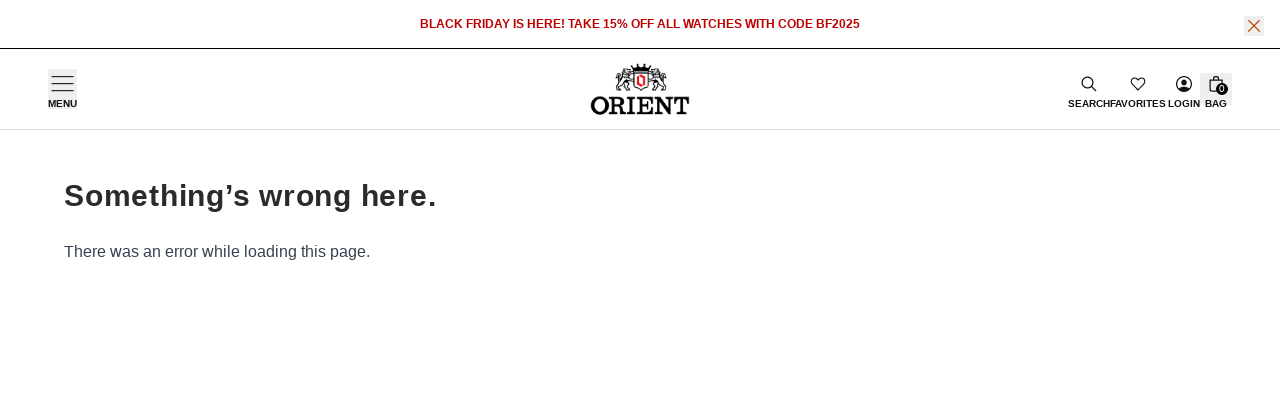

--- FILE ---
content_type: text/html
request_url: https://www.orientwatchusa.com/collections/all?sort=newest&p.m.custom.case_color=Yellow+Gold&p.m.custom.strap_material=Nylon+Strap&p.m.custom.dial_color=Blue
body_size: 54377
content:
<!DOCTYPE html><html lang="EN"><head><meta charSet="utf-8"/><meta name="viewport" content="width=device-width,initial-scale=1,user-scalable=no"/><meta name="msvalidate.01" content="A352E6A0AF9A652267361BBB572B8468"/><title>All Collection | Orient Watch USA</title><meta property="og:title" content="All Collection | Orient Watch USA"/><meta property="twitter:title" content="All Collection | Orient Watch USA"/><meta name="description" content="Orient Watch USA™ is the official and licensed online distributor. Shop Mako USA II, Bambino, Kamasu, Ray II, Orient Star and best priced Japanese watch..."/><meta property="og:description" content="Orient Watch USA™ is the official and licensed online distributor. Shop Mako USA II, Bambino, Kamasu, Ray II, Orient Star and best priced Japanese watch..."/><meta property="twitter:description" content="Orient Watch USA™ is the official and licensed online distributor. Shop Mako USA II, Bambino, Kamasu, Ray II, Orient Star and best priced Japanese watch..."/><meta property="twitter:site" content="@shopify"/><meta property="twitter:creator" content="@shopify"/><link rel="canonical" href="https://www.orientwatchusa.com/collections/all"/><meta property="og:url" content="https://www.orientwatchusa.com/collections/all"/><meta name="robots" content="index,follow"/><script type="application/ld+json">{"@context":"https://schema.org","@type":"Organization","name":"Orient Watch USA","logo":"https://cdn.shopify.com/s/files/1/0026/4978/4385/files/Untitled-4.png?v=1656025665","sameAs":["https://twitter.com/shopify","https://facebook.com/shopify","https://instagram.com/shopify","https://youtube.com/shopify","https://tiktok.com/@shopify"],"url":"https://www.orientwatchusa.com/collections/all?sort=newest&p.m.custom.case_color=Yellow+Gold&p.m.custom.strap_material=Nylon+Strap&p.m.custom.dial_color=Blue","potentialAction":{"@type":"SearchAction","target":"https://www.orientwatchusa.com/collections/all?sort=newest&p.m.custom.case_color=Yellow+Gold&p.m.custom.strap_material=Nylon+Strap&p.m.custom.dial_color=Bluesearch?q={search_term}","query":"required name='search_term'"}}</script><script type="application/ld+json">{"@context":"https://schema.org","@type":"BreadcrumbList","itemListElement":[{"@type":"ListItem","position":1,"name":"Collections","item":"www.orientwatchusa.com/collections"},{"@type":"ListItem","position":2,"name":"All"}]}</script><script type="application/ld+json">{"@context":"https://schema.org","@type":"CollectionPage","name":"All","description":"","image":"https://cdn.shopify.com/s/files/1/0026/4978/4385/collections/Shop_All.png?v=1697657914","url":"/collections/all","mainEntity":{"@type":"ItemList","itemListElement":[{"@type":"ListItem","position":1,"url":"/collections/all/ra-wg0605l10b"},{"@type":"ListItem","position":2,"url":"/collections/all/ra-wg0604s10b"},{"@type":"ListItem","position":3,"url":"/collections/all/ra-wg0603r10b"},{"@type":"ListItem","position":4,"url":"/collections/all/ra-wg0602l10b"},{"@type":"ListItem","position":5,"url":"/collections/all/ra-wg0601s10b"},{"@type":"ListItem","position":6,"url":"/collections/all/ra-ar0012n30b"},{"@type":"ListItem","position":7,"url":"/collections/all/ra-ak0311n30b"},{"@type":"ListItem","position":8,"url":"/collections/all/ra-ac0r04n30b"},{"@type":"ListItem","position":9,"url":"/collections/all/ra-ac0r03y30b"},{"@type":"ListItem","position":10,"url":"/collections/all/ra-ac0r02l30b"},{"@type":"ListItem","position":11,"url":"/collections/all/ra-ac0r01s30b"},{"@type":"ListItem","position":12,"url":"/collections/all/orient-bambino-limited-edition"},{"@type":"ListItem","position":13,"url":"/collections/all/ra-ac0m14l30b-ul020017j0"},{"@type":"ListItem","position":14,"url":"/collections/all/ra-ac0m14l30b-um00f112j0"},{"@type":"ListItem","position":15,"url":"/collections/all/ra-ac0m14l30b-um00y113j0"},{"@type":"ListItem","position":16,"url":"/collections/all/ra-ac0q11e30b"},{"@type":"ListItem","position":17,"url":"/collections/all/ra-tx0210l10b"},{"@type":"ListItem","position":18,"url":"/collections/all/ra-aa0823l39b"},{"@type":"ListItem","position":19,"url":"/collections/all/ra-ac0q12l30b"},{"@type":"ListItem","position":20,"url":"/collections/all/ra-ac0q09r30b"},{"@type":"ListItem","position":21,"url":"/collections/all/ra-ac0q10n30b"},{"@type":"ListItem","position":22,"url":"/collections/all/ra-wk0006s10b"},{"@type":"ListItem","position":23,"url":"/collections/all/ra-wk0005p10b"},{"@type":"ListItem","position":24,"url":"/collections/all/ra-wk0004l10b"},{"@type":"ListItem","position":25,"url":"/collections/all/ra-wk0003g10b"},{"@type":"ListItem","position":26,"url":"/collections/all/ra-wk0001s10b"},{"@type":"ListItem","position":27,"url":"/collections/all/ra-wk0002e10b"},{"@type":"ListItem","position":28,"url":"/collections/all/ra-ak0808s30b"},{"@type":"ListItem","position":29,"url":"/collections/all/ra-ak0807r30b"},{"@type":"ListItem","position":30,"url":"/collections/all/ra-ak0806l30b"},{"@type":"ListItem","position":31,"url":"/collections/all/ra-ak0805e30b"},{"@type":"ListItem","position":32,"url":"/collections/all/ra-ac0027s30b"},{"@type":"ListItem","position":33,"url":"/collections/all/ra-ac0025n30b"},{"@type":"ListItem","position":34,"url":"/collections/all/ra-ac0026r30b"},{"@type":"ListItem","position":35,"url":"/collections/all/ra-ac0024l30b"},{"@type":"ListItem","position":36,"url":"/collections/all/ra-ac0023e30b"},{"@type":"ListItem","position":37,"url":"/collections/all/ra-ar0011s30b"},{"@type":"ListItem","position":38,"url":"/collections/all/ra-ac0q08s30b"},{"@type":"ListItem","position":39,"url":"/collections/all/ra-ac0m17g30b"},{"@type":"ListItem","position":40,"url":"/collections/all/ra-ac0m16s30b"},{"@type":"ListItem","position":41,"url":"/collections/all/ra-wj0004y10b"},{"@type":"ListItem","position":42,"url":"/collections/all/ra-ar0004s30b"},{"@type":"ListItem","position":43,"url":"/collections/all/ra-ac0m15y30b"},{"@type":"ListItem","position":44,"url":"/collections/all/ra-ac0m14l30b"},{"@type":"ListItem","position":45,"url":"/collections/all/ra-wj0003s10b"},{"@type":"ListItem","position":46,"url":"/collections/all/ra-wj0002l10b"},{"@type":"ListItem","position":47,"url":"/collections/all/ra-wj0001e10b"},{"@type":"ListItem","position":48,"url":"/collections/all/ra-tx0208l10b"},{"@type":"ListItem","position":49,"url":"/collections/all/ra-tx0207r10b"},{"@type":"ListItem","position":50,"url":"/collections/all/ra-tx0206l10b"},{"@type":"ListItem","position":51,"url":"/collections/all/ra-tx0306s10b"},{"@type":"ListItem","position":52,"url":"/collections/all/ra-tx0304l10b"},{"@type":"ListItem","position":53,"url":"/collections/all/ra-tx0305s10b"},{"@type":"ListItem","position":54,"url":"/collections/all/ra-tx0303l10b"},{"@type":"ListItem","position":55,"url":"/collections/all/ra-tx0302s10b"},{"@type":"ListItem","position":56,"url":"/collections/all/ra-tx0301g10b"},{"@type":"ListItem","position":57,"url":"/collections/all/ra-ac0m11y30b"},{"@type":"ListItem","position":58,"url":"/collections/all/ra-ac0m10l30b"},{"@type":"ListItem","position":59,"url":"/collections/all/ra-ac0m09e30b"},{"@type":"ListItem","position":60,"url":"/collections/all/ra-ap0106s30b"},{"@type":"ListItem","position":61,"url":"/collections/all/ra-ap0104s30b"},{"@type":"ListItem","position":62,"url":"/collections/all/ra-ap0105y30b"},{"@type":"ListItem","position":63,"url":"/collections/all/ra-ap0101b30b"},{"@type":"ListItem","position":64,"url":"/collections/all/tag03002b0"},{"@type":"ListItem","position":65,"url":"/collections/all/tag03001w0"},{"@type":"ListItem","position":66,"url":"/collections/all/ra-aa0822l19b"},{"@type":"ListItem","position":67,"url":"/collections/all/tag03001d0"},{"@type":"ListItem","position":68,"url":"/collections/all/ra-tx0201l10b"},{"@type":"ListItem","position":69,"url":"/collections/all/ra-tx0202b10b"},{"@type":"ListItem","position":70,"url":"/collections/all/ra-tx0203s10b"},{"@type":"ListItem","position":71,"url":"/collections/all/fag02002w0"},{"@type":"ListItem","position":72,"url":"/collections/all/ra-ak0801s30b"},{"@type":"ListItem","position":73,"url":"/collections/all/ra-ak0802s30b"},{"@type":"ListItem","position":74,"url":"/collections/all/ra-ak0803y30b"},{"@type":"ListItem","position":75,"url":"/collections/all/ra-ak0804y30b"},{"@type":"ListItem","position":76,"url":"/collections/all/ra-as0011s30b"},{"@type":"ListItem","position":77,"url":"/collections/all/ra-ac0p04y30b"},{"@type":"ListItem","position":78,"url":"/collections/all/ra-ac0p03l30b"},{"@type":"ListItem","position":79,"url":"/collections/all/ra-ac0p02l10b"},{"@type":"ListItem","position":80,"url":"/collections/all/ra-ac0p01e30b"},{"@type":"ListItem","position":81,"url":"/collections/all/ra-ac0q07v30b"},{"@type":"ListItem","position":82,"url":"/collections/all/ra-ac0q03s30b"},{"@type":"ListItem","position":83,"url":"/collections/all/ra-ac0q02l30b"},{"@type":"ListItem","position":84,"url":"/collections/all/ra-ac0q05p10b"},{"@type":"ListItem","position":85,"url":"/collections/all/ra-ac0q01b30b"},{"@type":"ListItem","position":86,"url":"/collections/all/ra-as0010s30b"},{"@type":"ListItem","position":87,"url":"/collections/all/ra-as0009s30b"},{"@type":"ListItem","position":88,"url":"/collections/all/ra-as0008b30b"},{"@type":"ListItem","position":89,"url":"/collections/all/ra-ak0705r30b"},{"@type":"ListItem","position":90,"url":"/collections/all/ra-ak0704n30b"},{"@type":"ListItem","position":91,"url":"/collections/all/ra-ak0702y30b"},{"@type":"ListItem","position":92,"url":"/collections/all/ra-ak0701s30b"},{"@type":"ListItem","position":93,"url":"/collections/all/ra-aa0821s39b"},{"@type":"ListItem","position":94,"url":"/collections/all/ra-aa0820r39b"},{"@type":"ListItem","position":95,"url":"/collections/all/ra-aa0819n39b"},{"@type":"ListItem","position":96,"url":"/collections/all/ra-aa0818l39b"},{"@type":"ListItem","position":97,"url":"/collections/all/ra-ba0006b10b"},{"@type":"ListItem","position":98,"url":"/collections/all/ra-ba0005s30b"},{"@type":"ListItem","position":99,"url":"/collections/all/ra-ba0004s10b"},{"@type":"ListItem","position":100,"url":"/collections/all/ra-ba0003l10b"}]}}</script><meta property="og:image:url" content="https://cdn.shopify.com/s/files/1/0026/4978/4385/collections/Shop_All.png?v=1697657914"/><meta property="og:image:secure_url" content="https://cdn.shopify.com/s/files/1/0026/4978/4385/collections/Shop_All.png?v=1697657914"/><meta property="og:image:type" content="image/jpeg"/><meta property="og:image:width" content="700"/><meta property="og:image:height" content="500"/><link rel="stylesheet" href="https://cdn.shopify.com/oxygen-v2/24258/8412/17079/2648859/assets/root-ufvB5Rfx.css"/><link rel="stylesheet" href="https://cdn.shopify.com/oxygen-v2/24258/8412/17079/2648859/assets/app-CY3JqlqT.css"/><link rel="stylesheet" href="https://cdn.shopify.com/oxygen-v2/24258/8412/17079/2648859/assets/fonts-DZfLGRGU.css"/><link rel="preconnect" href="https://fonts.googleapis.com"/><link rel="preconnect" href="https://fonts.gstatic.com" crossorigin="anonymous"/><link rel="stylesheet" href="https://fonts.googleapis.com/css2?family=Inter:ital,opsz,wght@0,14..32,100..900;1,14..32,100..900&amp;display=swap"/><link rel="preconnect" href="https://cdn.shopify.com"/><link rel="preconnect" href="https://shop.app"/><link rel="icon" type="image/svg+xml" href="//cdn.shopify.com/s/files/1/0026/4978/4385/files/favicon_196x196.png?v=1529122628"/></head><body><div class="flex flex-col min-h-screen" style="overflow-anchor:none"><div class=""><a href="#mainContent" class="sr-only">Skip to content</a></div><div class="relative w-full border-b border-black bg-white"><div class="max-w-[1570px] flex items-center justify-center  mx-auto py-4 px-4 text-orientRed-dark"><p class="mx-[30px] font-bold text-xs text-center uppercase">Black Friday is here! Take 15% off all watches with code BF2025</p></div><form method="post" action="/api/handle-global-banner-dismissal" class="absolute top-0 right-0 m-4 text-right text-notice" data-discover="true"><input type="hidden" name="id" value="black-friday"/><button class="absolute -right-2 lg:right-0" type="submit"><svg xmlns="http://www.w3.org/2000/svg" viewBox="0 0 20 20" fill="currentColor" stroke="currentColor" class="w-5 h-5"><title>Close</title><line x1="4.44194" y1="4.30806" x2="15.7556" y2="15.6218" stroke-width="1.25"></line><line y1="-0.625" x2="16" y2="-0.625" transform="matrix(-0.707107 0.707107 0.707107 0.707107 16 4.75)" stroke-width="1.25"></line></svg></button></form></div><header role="banner" class="sticky backdrop-blur-lg z-40 top-0 w-full bg-white text-primary border-b border-orientGray-mid transition-all duration-500 ease-in-out" data-id="header"><div class="w-full max-w-[1570px] mx-auto"><div class="h-nav grid grid-cols-3 items-center justify-between leading-none gap-8 px-4 lg:px-12 py-0 transition-all duration-500 ease-in-out bg-white"><div class="flex items-center gap-5 bg-white"><button class="grid grid-rows-[30px_auto] place-items-center [&amp;&gt;span]:hover:text-orientRed-dark outline-none" aria-label="Open primary navigation menu" type="button" aria-haspopup="dialog" aria-expanded="false" aria-controls="radix-:Rmd4j5:" data-state="closed"><svg width="23" height="16" viewBox="0 0 23 16" fill="none" xmlns="http://www.w3.org/2000/svg"><rect x="0.549988" y="0.169922" width="22" height="1" fill="black"></rect><rect x="0.549988" y="7.16992" width="22" height="1" fill="black"></rect><rect x="0.549988" y="14.1699" width="22" height="1" fill="black"></rect></svg> <span class="max-mlg:hidden text-[10px] font-bold uppercase">Menu</span></button><div class="relative top-[28px]"></div><a class="!hidden grid grid-rows-[30px_auto] place-items-center [&amp;&gt;span]:hover:text-orientRed-dark" data-discover="true" href="/wishlist"><svg width="18px" height="18px" viewBox="0 0 24 24" fill="none" xmlns="http://www.w3.org/2000/svg"><path opacity="0" d="M4.3314 12.0474L12 20L19.6686 12.0474C20.5211 11.1633 21 9.96429 21 8.71405C21 6.11055 18.9648 4 16.4543 4C15.2487 4 14.0925 4.49666 13.24 5.38071L12 6.66667L10.76 5.38071C9.90749 4.49666 8.75128 4 7.54569 4C5.03517 4 3 6.11055 3 8.71405C3 9.96429 3.47892 11.1633 4.3314 12.0474Z" fill="currentColor"></path><path d="M4.3314 12.0474L12 20L19.6686 12.0474C20.5211 11.1633 21 9.96429 21 8.71405C21 6.11055 18.9648 4 16.4543 4C15.2487 4 14.0925 4.49666 13.24 5.38071L12 6.66667L10.76 5.38071C9.90749 4.49666 8.75128 4 7.54569 4C5.03517 4 3 6.11055 3 8.71405C3 9.96429 3.47892 11.1633 4.3314 12.0474Z" stroke="currentColor" stroke-width="1.5" stroke-linecap="round" stroke-linejoin="round"></path></svg><span class="max-mlg:hidden text-[10px] font-bold uppercase">Favorites</span></a></div><div class="flex gap-12 justify-self-center"><a data-discover="true" href="/"><img class="transition-all duration-500 ease-in-out" width="100" height="45" src="https://cdn.shopify.com/s/files/1/0026/4978/4385/files/orient-logo.png?v=1625939534" alt="Orient Watch USA logo"/></a></div><div class="flex items-center mlg:gap-5 justify-self-end"><a class="grid grid-rows-[30px_auto] place-items-center [&amp;&gt;span]:hover:text-orientRed-dark" data-discover="true" href="/search"><svg xmlns="http://www.w3.org/2000/svg" viewBox="0 0 20 20" fill="currentColor" class="w-5 h-5"><title>Search</title><path fill-rule="evenodd" d="M13.3 8.52a4.77 4.77 0 1 1-9.55 0 4.77 4.77 0 0 1 9.55 0Zm-.98 4.68a6.02 6.02 0 1 1 .88-.88l4.3 4.3-.89.88-4.3-4.3Z"></path></svg><span class="max-mlg:hidden text-[10px] font-bold uppercase">Search</span></a><a class="grid grid-rows-[30px_auto] place-items-center [&amp;&gt;span]:hover:text-orientRed-dark max-mlg:ml-1.5 mr-0.5" data-discover="true" href="/wishlist"><svg width="18px" height="18px" viewBox="0 0 24 24" fill="none" xmlns="http://www.w3.org/2000/svg"><path opacity="0" d="M4.3314 12.0474L12 20L19.6686 12.0474C20.5211 11.1633 21 9.96429 21 8.71405C21 6.11055 18.9648 4 16.4543 4C15.2487 4 14.0925 4.49666 13.24 5.38071L12 6.66667L10.76 5.38071C9.90749 4.49666 8.75128 4 7.54569 4C5.03517 4 3 6.11055 3 8.71405C3 9.96429 3.47892 11.1633 4.3314 12.0474Z" fill="currentColor"></path><path d="M4.3314 12.0474L12 20L19.6686 12.0474C20.5211 11.1633 21 9.96429 21 8.71405C21 6.11055 18.9648 4 16.4543 4C15.2487 4 14.0925 4.49666 13.24 5.38071L12 6.66667L10.76 5.38071C9.90749 4.49666 8.75128 4 7.54569 4C5.03517 4 3 6.11055 3 8.71405C3 9.96429 3.47892 11.1633 4.3314 12.0474Z" stroke="currentColor" stroke-width="1.5" stroke-linecap="round" stroke-linejoin="round"></path></svg><span class="max-mlg:hidden text-[10px] font-bold uppercase">Favorites</span></a><a class="grid grid-rows-[30px_auto] place-items-center [&amp;&gt;span]:hover:text-orientRed-dark max-mlg:hidden" href="https://shop.orientwatchusa.com/account"><!--$--><svg xmlns="http://www.w3.org/2000/svg" viewBox="0 0 20 20" fill="currentColor" class="w-5 h-5"><title>Account</title><path fill-rule="evenodd" d="M9.9998 12.625c-1.9141 0-3.6628.698-5.0435 1.8611C3.895 13.2935 3.25 11.7221 3.25 10c0-3.728 3.022-6.75 6.75-6.75 3.7279 0 6.75 3.022 6.75 6.75 0 1.7222-.645 3.2937-1.7065 4.4863-1.3807-1.1632-3.1295-1.8613-5.0437-1.8613ZM10 18c-2.3556 0-4.4734-1.0181-5.9374-2.6382C2.7806 13.9431 2 12.0627 2 10c0-4.4183 3.5817-8 8-8s8 3.5817 8 8-3.5817 8-8 8Zm0-12.5c-1.567 0-2.75 1.394-2.75 3s1.183 3 2.75 3 2.75-1.394 2.75-3-1.183-3-2.75-3Z"></path></svg> <span class="max-mlg:hidden text-[10px] font-bold uppercase">Login</span><!--/$--></a><!--$--><a class="relative flex items-center justify-center w-8 h-8 focus:ring-primary/5" data-discover="true" href="/cart"><div class="grid grid-rows-[30px_auto] place-items-center [&amp;&gt;span]:hover:text-orientRed-dark"><svg xmlns="http://www.w3.org/2000/svg" viewBox="0 0 20 20" fill="currentColor" class="w-5 h-5"><title>Bag</title><path fill-rule="evenodd" d="M8.125 5a1.875 1.875 0 0 1 3.75 0v.375h-3.75V5Zm-1.25.375V5a3.125 3.125 0 1 1 6.25 0v.375h3.5V15A2.625 2.625 0 0 1 14 17.625H6A2.625 2.625 0 0 1 3.375 15V5.375h3.5ZM4.625 15V6.625h10.75V15c0 .76-.616 1.375-1.375 1.375H6c-.76 0-1.375-.616-1.375-1.375Z"></path></svg><span class="max-mlg:hidden text-[10px] font-bold uppercase">Bag</span><div class="absolute text-contrast bg-black bottom-2.5 right-1 text-[0.625rem] font-medium subpixel-antialiased h-3 min-w-[0.75rem] flex items-center justify-center leading-none text-center rounded-full w-auto px-[0.125rem] pb-px"><span>0</span></div></div></a><!--/$--></div></div></div></header><main role="main" id="mainContent" class="flex-grow"><div class="h-[244px] md:h-[200px] bg-primary items-center grid md:grid-cols-[200px_auto] xl:grid-cols-[270px_1fr]"><div class="relative h-full grid place-content-center gap-4 uppercase text-white px-4 max-md:py-[12px] xl:px-6"><span class="text-xl font-black max-md:hidden xl:text-2xl">Shop the Collection</span><span class="font-bold text-sm md:text-xs">Find the perfect style</span></div><div dir="ltr" class="w-full max-h-full hiddenScrollbar overflow-hidden overflow-x-scroll" style="position:relative;--radix-scroll-area-corner-width:0px;--radix-scroll-area-corner-height:0px"><style>[data-radix-scroll-area-viewport]{scrollbar-width:none;-ms-overflow-style:none;-webkit-overflow-scrolling:touch;}[data-radix-scroll-area-viewport]::-webkit-scrollbar{display:none}</style><div data-radix-scroll-area-viewport="" style="overflow-x:hidden;overflow-y:hidden"><div style="min-width:100%;display:table"><ul class="grid w-full grid-flow-col justify-start gap-4 list-none gap-4"><li class="relative w-[270px] h-[200px] border-b-[10px] border-transparent transition-all duration-500"><img alt="Orient Bambino Collection" decoding="async" height="100" loading="lazy" sizes="(max-width: 768px) 90vw, (max-width: 1280px) 40vw, 30vw" src="https://cdn.shopify.com/s/files/1/0026/4978/4385/collections/U8A5684_3200x1760_68f9ad51-6042-4a50-8ec4-afc7690da69d.jpg?v=1756227704&amp;width=100&amp;height=100&amp;crop=center" srcSet="https://cdn.shopify.com/s/files/1/0026/4978/4385/collections/U8A5684_3200x1760_68f9ad51-6042-4a50-8ec4-afc7690da69d.jpg?v=1756227704&amp;width=200&amp;height=200&amp;crop=center 200w, https://cdn.shopify.com/s/files/1/0026/4978/4385/collections/U8A5684_3200x1760_68f9ad51-6042-4a50-8ec4-afc7690da69d.jpg?v=1756227704&amp;width=400&amp;height=400&amp;crop=center 400w, https://cdn.shopify.com/s/files/1/0026/4978/4385/collections/U8A5684_3200x1760_68f9ad51-6042-4a50-8ec4-afc7690da69d.jpg?v=1756227704&amp;width=600&amp;height=600&amp;crop=center 600w, https://cdn.shopify.com/s/files/1/0026/4978/4385/collections/U8A5684_3200x1760_68f9ad51-6042-4a50-8ec4-afc7690da69d.jpg?v=1756227704&amp;width=800&amp;height=800&amp;crop=center 800w, https://cdn.shopify.com/s/files/1/0026/4978/4385/collections/U8A5684_3200x1760_68f9ad51-6042-4a50-8ec4-afc7690da69d.jpg?v=1756227704&amp;width=1000&amp;height=1000&amp;crop=center 1000w, https://cdn.shopify.com/s/files/1/0026/4978/4385/collections/U8A5684_3200x1760_68f9ad51-6042-4a50-8ec4-afc7690da69d.jpg?v=1756227704&amp;width=1200&amp;height=1200&amp;crop=center 1200w, https://cdn.shopify.com/s/files/1/0026/4978/4385/collections/U8A5684_3200x1760_68f9ad51-6042-4a50-8ec4-afc7690da69d.jpg?v=1756227704&amp;width=1400&amp;height=1400&amp;crop=center 1400w, https://cdn.shopify.com/s/files/1/0026/4978/4385/collections/U8A5684_3200x1760_68f9ad51-6042-4a50-8ec4-afc7690da69d.jpg?v=1756227704&amp;width=1600&amp;height=1600&amp;crop=center 1600w, https://cdn.shopify.com/s/files/1/0026/4978/4385/collections/U8A5684_3200x1760_68f9ad51-6042-4a50-8ec4-afc7690da69d.jpg?v=1756227704&amp;width=1800&amp;height=1800&amp;crop=center 1800w, https://cdn.shopify.com/s/files/1/0026/4978/4385/collections/U8A5684_3200x1760_68f9ad51-6042-4a50-8ec4-afc7690da69d.jpg?v=1756227704&amp;width=2000&amp;height=2000&amp;crop=center 2000w, https://cdn.shopify.com/s/files/1/0026/4978/4385/collections/U8A5684_3200x1760_68f9ad51-6042-4a50-8ec4-afc7690da69d.jpg?v=1756227704&amp;width=2200&amp;height=2200&amp;crop=center 2200w, https://cdn.shopify.com/s/files/1/0026/4978/4385/collections/U8A5684_3200x1760_68f9ad51-6042-4a50-8ec4-afc7690da69d.jpg?v=1756227704&amp;width=2400&amp;height=2400&amp;crop=center 2400w, https://cdn.shopify.com/s/files/1/0026/4978/4385/collections/U8A5684_3200x1760_68f9ad51-6042-4a50-8ec4-afc7690da69d.jpg?v=1756227704&amp;width=2600&amp;height=2600&amp;crop=center 2600w, https://cdn.shopify.com/s/files/1/0026/4978/4385/collections/U8A5684_3200x1760_68f9ad51-6042-4a50-8ec4-afc7690da69d.jpg?v=1756227704&amp;width=2800&amp;height=2800&amp;crop=center 2800w, https://cdn.shopify.com/s/files/1/0026/4978/4385/collections/U8A5684_3200x1760_68f9ad51-6042-4a50-8ec4-afc7690da69d.jpg?v=1756227704&amp;width=3000&amp;height=3000&amp;crop=center 3000w" width="100" class="fadeIn inset-0 w-full h-full z-[1] object-cover aspect-square" style="width:100%;aspect-ratio:1/1"/><a class="group absolute inset-0 z-[3] flex pt-4 pl-4 after:absolute after:inset-0 after:z-[-1] after:h-full after:w-full after:bg-gradient-to-b after:from-black/[0.55] after:to-transparent after:hover:from-black/[0.27] !transition-all !duration-500" data-discover="true" href="/collections/orient-bambino"><span class="text-lg font-bold uppercase tracking-widest text-white">Orient Bambino</span></a></li><li class="relative w-[270px] h-[200px] border-b-[10px] border-transparent transition-all duration-500"><img alt="Diver Collection" decoding="async" height="100" loading="lazy" sizes="(max-width: 768px) 90vw, (max-width: 1280px) 40vw, 30vw" src="https://cdn.shopify.com/s/files/1/0026/4978/4385/collections/5-87_BLACK_KAMASU_2.jpg?v=1759344758&amp;width=100&amp;height=100&amp;crop=center" srcSet="https://cdn.shopify.com/s/files/1/0026/4978/4385/collections/5-87_BLACK_KAMASU_2.jpg?v=1759344758&amp;width=200&amp;height=200&amp;crop=center 200w, https://cdn.shopify.com/s/files/1/0026/4978/4385/collections/5-87_BLACK_KAMASU_2.jpg?v=1759344758&amp;width=400&amp;height=400&amp;crop=center 400w, https://cdn.shopify.com/s/files/1/0026/4978/4385/collections/5-87_BLACK_KAMASU_2.jpg?v=1759344758&amp;width=600&amp;height=600&amp;crop=center 600w, https://cdn.shopify.com/s/files/1/0026/4978/4385/collections/5-87_BLACK_KAMASU_2.jpg?v=1759344758&amp;width=800&amp;height=800&amp;crop=center 800w, https://cdn.shopify.com/s/files/1/0026/4978/4385/collections/5-87_BLACK_KAMASU_2.jpg?v=1759344758&amp;width=1000&amp;height=1000&amp;crop=center 1000w, https://cdn.shopify.com/s/files/1/0026/4978/4385/collections/5-87_BLACK_KAMASU_2.jpg?v=1759344758&amp;width=1200&amp;height=1200&amp;crop=center 1200w, https://cdn.shopify.com/s/files/1/0026/4978/4385/collections/5-87_BLACK_KAMASU_2.jpg?v=1759344758&amp;width=1400&amp;height=1400&amp;crop=center 1400w, https://cdn.shopify.com/s/files/1/0026/4978/4385/collections/5-87_BLACK_KAMASU_2.jpg?v=1759344758&amp;width=1600&amp;height=1600&amp;crop=center 1600w, https://cdn.shopify.com/s/files/1/0026/4978/4385/collections/5-87_BLACK_KAMASU_2.jpg?v=1759344758&amp;width=1800&amp;height=1800&amp;crop=center 1800w, https://cdn.shopify.com/s/files/1/0026/4978/4385/collections/5-87_BLACK_KAMASU_2.jpg?v=1759344758&amp;width=2000&amp;height=2000&amp;crop=center 2000w, https://cdn.shopify.com/s/files/1/0026/4978/4385/collections/5-87_BLACK_KAMASU_2.jpg?v=1759344758&amp;width=2200&amp;height=2200&amp;crop=center 2200w, https://cdn.shopify.com/s/files/1/0026/4978/4385/collections/5-87_BLACK_KAMASU_2.jpg?v=1759344758&amp;width=2400&amp;height=2400&amp;crop=center 2400w, https://cdn.shopify.com/s/files/1/0026/4978/4385/collections/5-87_BLACK_KAMASU_2.jpg?v=1759344758&amp;width=2600&amp;height=2600&amp;crop=center 2600w, https://cdn.shopify.com/s/files/1/0026/4978/4385/collections/5-87_BLACK_KAMASU_2.jpg?v=1759344758&amp;width=2800&amp;height=2800&amp;crop=center 2800w, https://cdn.shopify.com/s/files/1/0026/4978/4385/collections/5-87_BLACK_KAMASU_2.jpg?v=1759344758&amp;width=3000&amp;height=3000&amp;crop=center 3000w" width="100" class="fadeIn inset-0 w-full h-full z-[1] object-cover aspect-square" style="width:100%;aspect-ratio:1/1"/><a class="group absolute inset-0 z-[3] flex pt-4 pl-4 after:absolute after:inset-0 after:z-[-1] after:h-full after:w-full after:bg-gradient-to-b after:from-black/[0.55] after:to-transparent after:hover:from-black/[0.27] !transition-all !duration-500" data-discover="true" href="/collections/diver"><span class="text-lg font-bold uppercase tracking-widest text-white">Diver</span></a></li><li class="relative w-[270px] h-[200px] border-b-[10px] border-transparent transition-all duration-500"><img alt="Contemporary Collection" decoding="async" height="100" loading="lazy" sizes="(max-width: 768px) 90vw, (max-width: 1280px) 40vw, 30vw" src="https://cdn.shopify.com/s/files/1/0026/4978/4385/collections/Orient_2.00939.jpg?v=1759344224&amp;width=100&amp;height=100&amp;crop=center" srcSet="https://cdn.shopify.com/s/files/1/0026/4978/4385/collections/Orient_2.00939.jpg?v=1759344224&amp;width=200&amp;height=200&amp;crop=center 200w, https://cdn.shopify.com/s/files/1/0026/4978/4385/collections/Orient_2.00939.jpg?v=1759344224&amp;width=400&amp;height=400&amp;crop=center 400w, https://cdn.shopify.com/s/files/1/0026/4978/4385/collections/Orient_2.00939.jpg?v=1759344224&amp;width=600&amp;height=600&amp;crop=center 600w, https://cdn.shopify.com/s/files/1/0026/4978/4385/collections/Orient_2.00939.jpg?v=1759344224&amp;width=800&amp;height=800&amp;crop=center 800w, https://cdn.shopify.com/s/files/1/0026/4978/4385/collections/Orient_2.00939.jpg?v=1759344224&amp;width=1000&amp;height=1000&amp;crop=center 1000w, https://cdn.shopify.com/s/files/1/0026/4978/4385/collections/Orient_2.00939.jpg?v=1759344224&amp;width=1200&amp;height=1200&amp;crop=center 1200w, https://cdn.shopify.com/s/files/1/0026/4978/4385/collections/Orient_2.00939.jpg?v=1759344224&amp;width=1400&amp;height=1400&amp;crop=center 1400w, https://cdn.shopify.com/s/files/1/0026/4978/4385/collections/Orient_2.00939.jpg?v=1759344224&amp;width=1600&amp;height=1600&amp;crop=center 1600w, https://cdn.shopify.com/s/files/1/0026/4978/4385/collections/Orient_2.00939.jpg?v=1759344224&amp;width=1800&amp;height=1800&amp;crop=center 1800w, https://cdn.shopify.com/s/files/1/0026/4978/4385/collections/Orient_2.00939.jpg?v=1759344224&amp;width=2000&amp;height=2000&amp;crop=center 2000w, https://cdn.shopify.com/s/files/1/0026/4978/4385/collections/Orient_2.00939.jpg?v=1759344224&amp;width=2200&amp;height=2200&amp;crop=center 2200w, https://cdn.shopify.com/s/files/1/0026/4978/4385/collections/Orient_2.00939.jpg?v=1759344224&amp;width=2400&amp;height=2400&amp;crop=center 2400w, https://cdn.shopify.com/s/files/1/0026/4978/4385/collections/Orient_2.00939.jpg?v=1759344224&amp;width=2600&amp;height=2600&amp;crop=center 2600w, https://cdn.shopify.com/s/files/1/0026/4978/4385/collections/Orient_2.00939.jpg?v=1759344224&amp;width=2800&amp;height=2800&amp;crop=center 2800w, https://cdn.shopify.com/s/files/1/0026/4978/4385/collections/Orient_2.00939.jpg?v=1759344224&amp;width=3000&amp;height=3000&amp;crop=center 3000w" width="100" class="fadeIn inset-0 w-full h-full z-[1] object-cover aspect-square" style="width:100%;aspect-ratio:1/1"/><a class="group absolute inset-0 z-[3] flex pt-4 pl-4 after:absolute after:inset-0 after:z-[-1] after:h-full after:w-full after:bg-gradient-to-b after:from-black/[0.55] after:to-transparent after:hover:from-black/[0.27] !transition-all !duration-500" data-discover="true" href="/collections/contemporary"><span class="text-lg font-bold uppercase tracking-widest text-white">Contemporary</span></a></li><li class="relative w-[270px] h-[200px] border-b-[10px] border-transparent transition-all duration-500"><img alt="Orient Legacy Collection" decoding="async" height="100" loading="lazy" sizes="(max-width: 768px) 90vw, (max-width: 1280px) 40vw, 30vw" src="https://cdn.shopify.com/s/files/1/0026/4978/4385/collections/OR267_March_2020_A74I7527.jpg?v=1759345316&amp;width=100&amp;height=100&amp;crop=center" srcSet="https://cdn.shopify.com/s/files/1/0026/4978/4385/collections/OR267_March_2020_A74I7527.jpg?v=1759345316&amp;width=200&amp;height=200&amp;crop=center 200w, https://cdn.shopify.com/s/files/1/0026/4978/4385/collections/OR267_March_2020_A74I7527.jpg?v=1759345316&amp;width=400&amp;height=400&amp;crop=center 400w, https://cdn.shopify.com/s/files/1/0026/4978/4385/collections/OR267_March_2020_A74I7527.jpg?v=1759345316&amp;width=600&amp;height=600&amp;crop=center 600w, https://cdn.shopify.com/s/files/1/0026/4978/4385/collections/OR267_March_2020_A74I7527.jpg?v=1759345316&amp;width=800&amp;height=800&amp;crop=center 800w, https://cdn.shopify.com/s/files/1/0026/4978/4385/collections/OR267_March_2020_A74I7527.jpg?v=1759345316&amp;width=1000&amp;height=1000&amp;crop=center 1000w, https://cdn.shopify.com/s/files/1/0026/4978/4385/collections/OR267_March_2020_A74I7527.jpg?v=1759345316&amp;width=1200&amp;height=1200&amp;crop=center 1200w, https://cdn.shopify.com/s/files/1/0026/4978/4385/collections/OR267_March_2020_A74I7527.jpg?v=1759345316&amp;width=1400&amp;height=1400&amp;crop=center 1400w, https://cdn.shopify.com/s/files/1/0026/4978/4385/collections/OR267_March_2020_A74I7527.jpg?v=1759345316&amp;width=1600&amp;height=1600&amp;crop=center 1600w, https://cdn.shopify.com/s/files/1/0026/4978/4385/collections/OR267_March_2020_A74I7527.jpg?v=1759345316&amp;width=1800&amp;height=1800&amp;crop=center 1800w, https://cdn.shopify.com/s/files/1/0026/4978/4385/collections/OR267_March_2020_A74I7527.jpg?v=1759345316&amp;width=2000&amp;height=2000&amp;crop=center 2000w, https://cdn.shopify.com/s/files/1/0026/4978/4385/collections/OR267_March_2020_A74I7527.jpg?v=1759345316&amp;width=2200&amp;height=2200&amp;crop=center 2200w, https://cdn.shopify.com/s/files/1/0026/4978/4385/collections/OR267_March_2020_A74I7527.jpg?v=1759345316&amp;width=2400&amp;height=2400&amp;crop=center 2400w, https://cdn.shopify.com/s/files/1/0026/4978/4385/collections/OR267_March_2020_A74I7527.jpg?v=1759345316&amp;width=2600&amp;height=2600&amp;crop=center 2600w, https://cdn.shopify.com/s/files/1/0026/4978/4385/collections/OR267_March_2020_A74I7527.jpg?v=1759345316&amp;width=2800&amp;height=2800&amp;crop=center 2800w, https://cdn.shopify.com/s/files/1/0026/4978/4385/collections/OR267_March_2020_A74I7527.jpg?v=1759345316&amp;width=3000&amp;height=3000&amp;crop=center 3000w" width="100" class="fadeIn inset-0 w-full h-full z-[1] object-cover aspect-square" style="width:100%;aspect-ratio:1/1"/><a class="group absolute inset-0 z-[3] flex pt-4 pl-4 after:absolute after:inset-0 after:z-[-1] after:h-full after:w-full after:bg-gradient-to-b after:from-black/[0.55] after:to-transparent after:hover:from-black/[0.27] !transition-all !duration-500" data-discover="true" href="/collections/orient-legacy"><span class="text-lg font-bold uppercase tracking-widest text-white">Orient Legacy</span></a></li><li class="relative w-[270px] h-[200px] border-b-[10px] border-transparent transition-all duration-500"><img alt="Classic Collection from Orient Watch" decoding="async" height="100" loading="lazy" sizes="(max-width: 768px) 90vw, (max-width: 1280px) 40vw, 30vw" src="https://cdn.shopify.com/s/files/1/0026/4978/4385/collections/U8A1785_3200x1760_3dd1a699-8f37-497b-95e2-23587dd9e09d.jpg?v=1759346272&amp;width=100&amp;height=100&amp;crop=center" srcSet="https://cdn.shopify.com/s/files/1/0026/4978/4385/collections/U8A1785_3200x1760_3dd1a699-8f37-497b-95e2-23587dd9e09d.jpg?v=1759346272&amp;width=200&amp;height=200&amp;crop=center 200w, https://cdn.shopify.com/s/files/1/0026/4978/4385/collections/U8A1785_3200x1760_3dd1a699-8f37-497b-95e2-23587dd9e09d.jpg?v=1759346272&amp;width=400&amp;height=400&amp;crop=center 400w, https://cdn.shopify.com/s/files/1/0026/4978/4385/collections/U8A1785_3200x1760_3dd1a699-8f37-497b-95e2-23587dd9e09d.jpg?v=1759346272&amp;width=600&amp;height=600&amp;crop=center 600w, https://cdn.shopify.com/s/files/1/0026/4978/4385/collections/U8A1785_3200x1760_3dd1a699-8f37-497b-95e2-23587dd9e09d.jpg?v=1759346272&amp;width=800&amp;height=800&amp;crop=center 800w, https://cdn.shopify.com/s/files/1/0026/4978/4385/collections/U8A1785_3200x1760_3dd1a699-8f37-497b-95e2-23587dd9e09d.jpg?v=1759346272&amp;width=1000&amp;height=1000&amp;crop=center 1000w, https://cdn.shopify.com/s/files/1/0026/4978/4385/collections/U8A1785_3200x1760_3dd1a699-8f37-497b-95e2-23587dd9e09d.jpg?v=1759346272&amp;width=1200&amp;height=1200&amp;crop=center 1200w, https://cdn.shopify.com/s/files/1/0026/4978/4385/collections/U8A1785_3200x1760_3dd1a699-8f37-497b-95e2-23587dd9e09d.jpg?v=1759346272&amp;width=1400&amp;height=1400&amp;crop=center 1400w, https://cdn.shopify.com/s/files/1/0026/4978/4385/collections/U8A1785_3200x1760_3dd1a699-8f37-497b-95e2-23587dd9e09d.jpg?v=1759346272&amp;width=1600&amp;height=1600&amp;crop=center 1600w, https://cdn.shopify.com/s/files/1/0026/4978/4385/collections/U8A1785_3200x1760_3dd1a699-8f37-497b-95e2-23587dd9e09d.jpg?v=1759346272&amp;width=1800&amp;height=1800&amp;crop=center 1800w, https://cdn.shopify.com/s/files/1/0026/4978/4385/collections/U8A1785_3200x1760_3dd1a699-8f37-497b-95e2-23587dd9e09d.jpg?v=1759346272&amp;width=2000&amp;height=2000&amp;crop=center 2000w, https://cdn.shopify.com/s/files/1/0026/4978/4385/collections/U8A1785_3200x1760_3dd1a699-8f37-497b-95e2-23587dd9e09d.jpg?v=1759346272&amp;width=2200&amp;height=2200&amp;crop=center 2200w, https://cdn.shopify.com/s/files/1/0026/4978/4385/collections/U8A1785_3200x1760_3dd1a699-8f37-497b-95e2-23587dd9e09d.jpg?v=1759346272&amp;width=2400&amp;height=2400&amp;crop=center 2400w, https://cdn.shopify.com/s/files/1/0026/4978/4385/collections/U8A1785_3200x1760_3dd1a699-8f37-497b-95e2-23587dd9e09d.jpg?v=1759346272&amp;width=2600&amp;height=2600&amp;crop=center 2600w, https://cdn.shopify.com/s/files/1/0026/4978/4385/collections/U8A1785_3200x1760_3dd1a699-8f37-497b-95e2-23587dd9e09d.jpg?v=1759346272&amp;width=2800&amp;height=2800&amp;crop=center 2800w, https://cdn.shopify.com/s/files/1/0026/4978/4385/collections/U8A1785_3200x1760_3dd1a699-8f37-497b-95e2-23587dd9e09d.jpg?v=1759346272&amp;width=3000&amp;height=3000&amp;crop=center 3000w" width="100" class="fadeIn inset-0 w-full h-full z-[1] object-cover aspect-square" style="width:100%;aspect-ratio:1/1"/><a class="group absolute inset-0 z-[3] flex pt-4 pl-4 after:absolute after:inset-0 after:z-[-1] after:h-full after:w-full after:bg-gradient-to-b after:from-black/[0.55] after:to-transparent after:hover:from-black/[0.27] !transition-all !duration-500" data-discover="true" href="/collections/classic"><span class="text-lg font-bold uppercase tracking-widest text-white">Classic</span></a></li><li class="relative w-[270px] h-[200px] border-b-[10px] border-transparent transition-all duration-500"><img alt="Sport Collection" decoding="async" height="100" loading="lazy" sizes="(max-width: 768px) 90vw, (max-width: 1280px) 40vw, 30vw" src="https://cdn.shopify.com/s/files/1/0026/4978/4385/collections/5F6A8379.jpg?v=1759346925&amp;width=100&amp;height=100&amp;crop=center" srcSet="https://cdn.shopify.com/s/files/1/0026/4978/4385/collections/5F6A8379.jpg?v=1759346925&amp;width=200&amp;height=200&amp;crop=center 200w, https://cdn.shopify.com/s/files/1/0026/4978/4385/collections/5F6A8379.jpg?v=1759346925&amp;width=400&amp;height=400&amp;crop=center 400w, https://cdn.shopify.com/s/files/1/0026/4978/4385/collections/5F6A8379.jpg?v=1759346925&amp;width=600&amp;height=600&amp;crop=center 600w, https://cdn.shopify.com/s/files/1/0026/4978/4385/collections/5F6A8379.jpg?v=1759346925&amp;width=800&amp;height=800&amp;crop=center 800w, https://cdn.shopify.com/s/files/1/0026/4978/4385/collections/5F6A8379.jpg?v=1759346925&amp;width=1000&amp;height=1000&amp;crop=center 1000w, https://cdn.shopify.com/s/files/1/0026/4978/4385/collections/5F6A8379.jpg?v=1759346925&amp;width=1200&amp;height=1200&amp;crop=center 1200w, https://cdn.shopify.com/s/files/1/0026/4978/4385/collections/5F6A8379.jpg?v=1759346925&amp;width=1400&amp;height=1400&amp;crop=center 1400w, https://cdn.shopify.com/s/files/1/0026/4978/4385/collections/5F6A8379.jpg?v=1759346925&amp;width=1600&amp;height=1600&amp;crop=center 1600w, https://cdn.shopify.com/s/files/1/0026/4978/4385/collections/5F6A8379.jpg?v=1759346925&amp;width=1800&amp;height=1800&amp;crop=center 1800w, https://cdn.shopify.com/s/files/1/0026/4978/4385/collections/5F6A8379.jpg?v=1759346925&amp;width=2000&amp;height=2000&amp;crop=center 2000w, https://cdn.shopify.com/s/files/1/0026/4978/4385/collections/5F6A8379.jpg?v=1759346925&amp;width=2200&amp;height=2200&amp;crop=center 2200w, https://cdn.shopify.com/s/files/1/0026/4978/4385/collections/5F6A8379.jpg?v=1759346925&amp;width=2400&amp;height=2400&amp;crop=center 2400w, https://cdn.shopify.com/s/files/1/0026/4978/4385/collections/5F6A8379.jpg?v=1759346925&amp;width=2600&amp;height=2600&amp;crop=center 2600w, https://cdn.shopify.com/s/files/1/0026/4978/4385/collections/5F6A8379.jpg?v=1759346925&amp;width=2800&amp;height=2800&amp;crop=center 2800w, https://cdn.shopify.com/s/files/1/0026/4978/4385/collections/5F6A8379.jpg?v=1759346925&amp;width=3000&amp;height=3000&amp;crop=center 3000w" width="100" class="fadeIn inset-0 w-full h-full z-[1] object-cover aspect-square" style="width:100%;aspect-ratio:1/1"/><a class="group absolute inset-0 z-[3] flex pt-4 pl-4 after:absolute after:inset-0 after:z-[-1] after:h-full after:w-full after:bg-gradient-to-b after:from-black/[0.55] after:to-transparent after:hover:from-black/[0.27] !transition-all !duration-500" data-discover="true" href="/collections/sport"><span class="text-lg font-bold uppercase tracking-widest text-white">Sport</span></a></li></ul></div></div></div></div><div class="relative !inset-0 border-b border-orientGray-mid h-[61px] flex items-center bg-white justify-between" data-id="breadcrumbs"><div class="max-w-[1570px] mx-auto my-0 px-0 relative w-full flex items-center justify-between px-4 lg:px-12"><nav aria-label="Breadcrumb"><ul class="w-full gap-x-2 flex uppercase text-[11px] md:text-xs tracking-widest w-full h-inherit mx-auto" itemType="https://schema.org/BreadcrumbList"><li class="hidden md:block" itemProp="itemListElement" itemType="https://schema.org/ListItem"><a class="font-medium" itemProp="url" data-discover="true" href="/">Home</a></li><li class="before:content-[&quot;/&quot;] before:text-gray-400 before:pr-2"><a class="font-medium" data-discover="true" href="/collections">collections</a></li><li class="before:content-[&quot;/&quot;] before:text-gray-400 before:pr-2"><span class="font-medium text-gray-500">all</span></li></ul></nav><div class="flex gap-2"><button class="flex items-center justify-center tracking-wide border transition-none duration-300 text-xs py-1.5 px-2 font-medium w-fit bg-black text-white border-transparent hover:bg-orientRed-dark rounded-sm disabled:cursor-not-allowed flex gap-2 min-w-max max-md:hidden"><span>Open <!-- --> Filters</span><span class="relative flex items-center justify-center focus:ring-primary/5"><svg xmlns="http://www.w3.org/2000/svg" viewBox="0 0 20 20" fill="transparent" stroke="currentColor" class="w-5 h-5 w-[14px] h-[14px]"><title>Filters</title><circle cx="4.5" cy="6.5" r="2"></circle><line x1="6" y1="6.5" x2="14" y2="6.5"></line><line x1="4.37114e-08" y1="6.5" x2="3" y2="6.5"></line><line x1="4.37114e-08" y1="13.5" x2="8" y2="13.5"></line><line x1="11" y1="13.5" x2="14" y2="13.5"></line><circle cx="9.5" cy="13.5" r="2"></circle></svg></span></button><span class="max-md:hidden"><select class="flex items-center justify-center tracking-wide border transition-none duration-300 text-xs py-1.5 px-2 font-medium w-fit bg-white text-black border-orientGray-mid hover:bg-orientGray-light rounded-sm disabled:cursor-not-allowed !w-[120px] ring-0 focus:ring-0 focus:border-black" aria-label="Sort products by"><option value="featured" class="font-normal">Featured</option><option value="price-low-high" class="font-normal">Price - ASC</option><option value="price-high-low" class="font-normal">Price - DESC</option><option value="best-selling" class="font-normal">Best Selling</option><option value="newest" class="font-bold" selected="">Newest</option></select></span></div></div></div><section data-id="product-board" class="max-w-[1570px] mx-auto my-0 px-6 md:px-16 relative"><div class="pt-6 pb-0 md:p-6 md:pt-12"><span style="position:absolute;border:0;width:1px;height:1px;padding:0;margin:-1px;overflow:hidden;clip:rect(0, 0, 0, 0);white-space:nowrap;word-wrap:normal"><h1>All<!-- --> Collection</h1></span></div><div class="md:hidden sticky top-[calc(100vh-var(--height-nav-scrolled))] z-30 px-2 pb-0 flex items-center justify-center w-full"><button class="flex items-center justify-center tracking-wide border transition-none duration-300 text-xs py-1.5 px-2 font-medium w-fit bg-black text-white border-transparent hover:bg-orientRed-dark rounded-2xl disabled:cursor-not-allowed flex gap-2"><span>Open Filters</span><span class="relative flex items-center justify-center focus:ring-primary/5"><svg xmlns="http://www.w3.org/2000/svg" viewBox="0 0 20 20" fill="transparent" stroke="currentColor" class="w-5 h-5 w-[18px] h-[18px]"><title>Filters</title><circle cx="4.5" cy="6.5" r="2"></circle><line x1="6" y1="6.5" x2="14" y2="6.5"></line><line x1="4.37114e-08" y1="6.5" x2="3" y2="6.5"></line><line x1="4.37114e-08" y1="13.5" x2="8" y2="13.5"></line><line x1="11" y1="13.5" x2="14" y2="13.5"></line><circle cx="9.5" cy="13.5" r="2"></circle></svg></span></button></div><span class="flex justify-center px-8 md:hidden"><select class="flex items-center justify-center tracking-wide border transition-none duration-300 text-xs py-1.5 px-2 font-medium w-fit bg-white text-black border-orientGray-mid hover:bg-orientGray-light rounded-sm disabled:cursor-not-allowed !w-[120px] ring-0 focus:ring-0 focus:border-black" aria-label="Sort products by"><option value="featured" class="font-normal">Featured</option><option value="price-low-high" class="font-normal">Price - ASC</option><option value="price-high-low" class="font-normal">Price - DESC</option><option value="best-selling" class="font-normal">Best Selling</option><option value="newest" class="font-bold" selected="">Newest</option></select></span><div class="grid pb-24"><div class="w-full md:w-[330px]"><div class="hidden opacity-0 md:min-w-[0px] md:w-[0px] max-h-0 md:max-h-full transition-all duration-200"></div></div><div class="grid gap-16 pt-14 content-start" data-id="product-container"><ul data-id="product-grid" data-test="product-grid" class="grid grid-cols gap-y-12 gap-x-4 sm:gap-x-8 lg:gap-x-12 xxs:grid-cols-2 md:grid-cols-3 lg:grid-cols-4"><li class="relative grid gap-2"><a class="overflow-hidden" data-discover="true" href="/collections/classic/ra-wg0605l10b"><div class="relative grid gap-2 place-items-center gap-4 grid-rows-[auto_20px_auto]"><img alt="Photo of Stretto Date Solar" decoding="async" height="100" loading="eager" sizes="235px" src="https://cdn.shopify.com/s/files/1/0026/4978/4385/files/RA-WG0605L_A.png?v=1760461163&amp;width=100&amp;height=100&amp;crop=center" srcSet="https://cdn.shopify.com/s/files/1/0026/4978/4385/files/RA-WG0605L_A.png?v=1760461163&amp;width=200&amp;height=200&amp;crop=center 200w, https://cdn.shopify.com/s/files/1/0026/4978/4385/files/RA-WG0605L_A.png?v=1760461163&amp;width=400&amp;height=400&amp;crop=center 400w, https://cdn.shopify.com/s/files/1/0026/4978/4385/files/RA-WG0605L_A.png?v=1760461163&amp;width=600&amp;height=600&amp;crop=center 600w, https://cdn.shopify.com/s/files/1/0026/4978/4385/files/RA-WG0605L_A.png?v=1760461163&amp;width=800&amp;height=800&amp;crop=center 800w, https://cdn.shopify.com/s/files/1/0026/4978/4385/files/RA-WG0605L_A.png?v=1760461163&amp;width=1000&amp;height=1000&amp;crop=center 1000w" width="100" class="object-cover w-full mx-auto fadeIn max-w-[250px]" style="width:100%;aspect-ratio:1/1"/><span> </span><div class="grid place-items-center gap-1"><h3 class="mb-0 text-base tracking-wide font-black uppercase text-center">Stretto Date Solar</h3><div class="grid place-items-center text-center"><span class="max-mlg:text-sm">Blue<!-- --> dial</span><span class="max-mlg:text-sm">Leather Strap</span></div><div class="grid gap-4"><div class="pricing flex gap-2 place-items-center mx-auto"><span class="strike opacity-50">$<!-- -->390</span><div class="font-semibold">$245</div></div></div></div></div></a><form method="post" action="/api/handle-wishlist" class="text-right text-notice absolute top-0 right-0 mt-4 mr-2" data-discover="true"><input type="hidden" name="product_id" value="10020338336026"/><button class="text-orientGray hover:text-orientRed-dark" type="submit"><svg width="18px" height="18px" viewBox="0 0 24 24" fill="none" xmlns="http://www.w3.org/2000/svg"><path opacity="0" d="M4.3314 12.0474L12 20L19.6686 12.0474C20.5211 11.1633 21 9.96429 21 8.71405C21 6.11055 18.9648 4 16.4543 4C15.2487 4 14.0925 4.49666 13.24 5.38071L12 6.66667L10.76 5.38071C9.90749 4.49666 8.75128 4 7.54569 4C5.03517 4 3 6.11055 3 8.71405C3 9.96429 3.47892 11.1633 4.3314 12.0474Z" fill="currentColor"></path><path d="M4.3314 12.0474L12 20L19.6686 12.0474C20.5211 11.1633 21 9.96429 21 8.71405C21 6.11055 18.9648 4 16.4543 4C15.2487 4 14.0925 4.49666 13.24 5.38071L12 6.66667L10.76 5.38071C9.90749 4.49666 8.75128 4 7.54569 4C5.03517 4 3 6.11055 3 8.71405C3 9.96429 3.47892 11.1633 4.3314 12.0474Z" stroke="currentColor" stroke-width="1.5" stroke-linecap="round" stroke-linejoin="round"></path></svg></button></form></li><li class="relative grid gap-2"><a class="overflow-hidden" data-discover="true" href="/collections/classic/ra-wg0604s10b"><div class="relative grid gap-2 place-items-center gap-4 grid-rows-[auto_20px_auto]"><img alt="Photo of Stretto Date Solar" decoding="async" height="100" loading="eager" sizes="235px" src="https://cdn.shopify.com/s/files/1/0026/4978/4385/files/RA-WG0604S_A.png?v=1760460932&amp;width=100&amp;height=100&amp;crop=center" srcSet="https://cdn.shopify.com/s/files/1/0026/4978/4385/files/RA-WG0604S_A.png?v=1760460932&amp;width=200&amp;height=200&amp;crop=center 200w, https://cdn.shopify.com/s/files/1/0026/4978/4385/files/RA-WG0604S_A.png?v=1760460932&amp;width=400&amp;height=400&amp;crop=center 400w, https://cdn.shopify.com/s/files/1/0026/4978/4385/files/RA-WG0604S_A.png?v=1760460932&amp;width=600&amp;height=600&amp;crop=center 600w, https://cdn.shopify.com/s/files/1/0026/4978/4385/files/RA-WG0604S_A.png?v=1760460932&amp;width=800&amp;height=800&amp;crop=center 800w, https://cdn.shopify.com/s/files/1/0026/4978/4385/files/RA-WG0604S_A.png?v=1760460932&amp;width=1000&amp;height=1000&amp;crop=center 1000w" width="100" class="object-cover w-full mx-auto fadeIn max-w-[250px]" style="width:100%;aspect-ratio:1/1"/><span> </span><div class="grid place-items-center gap-1"><h3 class="mb-0 text-base tracking-wide font-black uppercase text-center">Stretto Date Solar</h3><div class="grid place-items-center text-center"><span class="max-mlg:text-sm">White<!-- --> dial</span><span class="max-mlg:text-sm">Leather Strap</span></div><div class="grid gap-4"><div class="pricing flex gap-2 place-items-center mx-auto"><span class="strike opacity-50">$<!-- -->390</span><div class="font-semibold">$245</div></div></div></div></div></a><form method="post" action="/api/handle-wishlist" class="text-right text-notice absolute top-0 right-0 mt-4 mr-2" data-discover="true"><input type="hidden" name="product_id" value="10020337287450"/><button class="text-orientGray hover:text-orientRed-dark" type="submit"><svg width="18px" height="18px" viewBox="0 0 24 24" fill="none" xmlns="http://www.w3.org/2000/svg"><path opacity="0" d="M4.3314 12.0474L12 20L19.6686 12.0474C20.5211 11.1633 21 9.96429 21 8.71405C21 6.11055 18.9648 4 16.4543 4C15.2487 4 14.0925 4.49666 13.24 5.38071L12 6.66667L10.76 5.38071C9.90749 4.49666 8.75128 4 7.54569 4C5.03517 4 3 6.11055 3 8.71405C3 9.96429 3.47892 11.1633 4.3314 12.0474Z" fill="currentColor"></path><path d="M4.3314 12.0474L12 20L19.6686 12.0474C20.5211 11.1633 21 9.96429 21 8.71405C21 6.11055 18.9648 4 16.4543 4C15.2487 4 14.0925 4.49666 13.24 5.38071L12 6.66667L10.76 5.38071C9.90749 4.49666 8.75128 4 7.54569 4C5.03517 4 3 6.11055 3 8.71405C3 9.96429 3.47892 11.1633 4.3314 12.0474Z" stroke="currentColor" stroke-width="1.5" stroke-linecap="round" stroke-linejoin="round"></path></svg></button></form></li><li class="relative grid gap-2"><a class="overflow-hidden" data-discover="true" href="/collections/classic/ra-wg0603r10b"><div class="relative grid gap-2 place-items-center gap-4 grid-rows-[auto_20px_auto]"><img alt="Photo of Stretto Date Solar" decoding="async" height="100" loading="eager" sizes="235px" src="https://cdn.shopify.com/s/files/1/0026/4978/4385/files/RA-WG0603R_A.png?v=1760460834&amp;width=100&amp;height=100&amp;crop=center" srcSet="https://cdn.shopify.com/s/files/1/0026/4978/4385/files/RA-WG0603R_A.png?v=1760460834&amp;width=200&amp;height=200&amp;crop=center 200w, https://cdn.shopify.com/s/files/1/0026/4978/4385/files/RA-WG0603R_A.png?v=1760460834&amp;width=400&amp;height=400&amp;crop=center 400w, https://cdn.shopify.com/s/files/1/0026/4978/4385/files/RA-WG0603R_A.png?v=1760460834&amp;width=600&amp;height=600&amp;crop=center 600w, https://cdn.shopify.com/s/files/1/0026/4978/4385/files/RA-WG0603R_A.png?v=1760460834&amp;width=800&amp;height=800&amp;crop=center 800w, https://cdn.shopify.com/s/files/1/0026/4978/4385/files/RA-WG0603R_A.png?v=1760460834&amp;width=1000&amp;height=1000&amp;crop=center 1000w" width="100" class="object-cover w-full mx-auto fadeIn max-w-[250px]" style="width:100%;aspect-ratio:1/1"/><span> </span><div class="grid place-items-center gap-1"><h3 class="mb-0 text-base tracking-wide font-black uppercase text-center">Stretto Date Solar</h3><div class="grid place-items-center text-center"><span class="max-mlg:text-sm">Brown<!-- --> dial</span><span class="max-mlg:text-sm">Stainless Steel Bracelet</span></div><div class="grid gap-4"><div class="pricing flex gap-2 place-items-center mx-auto"><span class="strike opacity-50">$<!-- -->390</span><div class="font-semibold">$245</div></div></div></div></div></a><form method="post" action="/api/handle-wishlist" class="text-right text-notice absolute top-0 right-0 mt-4 mr-2" data-discover="true"><input type="hidden" name="product_id" value="10020336763162"/><button class="text-orientGray hover:text-orientRed-dark" type="submit"><svg width="18px" height="18px" viewBox="0 0 24 24" fill="none" xmlns="http://www.w3.org/2000/svg"><path opacity="0" d="M4.3314 12.0474L12 20L19.6686 12.0474C20.5211 11.1633 21 9.96429 21 8.71405C21 6.11055 18.9648 4 16.4543 4C15.2487 4 14.0925 4.49666 13.24 5.38071L12 6.66667L10.76 5.38071C9.90749 4.49666 8.75128 4 7.54569 4C5.03517 4 3 6.11055 3 8.71405C3 9.96429 3.47892 11.1633 4.3314 12.0474Z" fill="currentColor"></path><path d="M4.3314 12.0474L12 20L19.6686 12.0474C20.5211 11.1633 21 9.96429 21 8.71405C21 6.11055 18.9648 4 16.4543 4C15.2487 4 14.0925 4.49666 13.24 5.38071L12 6.66667L10.76 5.38071C9.90749 4.49666 8.75128 4 7.54569 4C5.03517 4 3 6.11055 3 8.71405C3 9.96429 3.47892 11.1633 4.3314 12.0474Z" stroke="currentColor" stroke-width="1.5" stroke-linecap="round" stroke-linejoin="round"></path></svg></button></form></li><li class="relative grid gap-2"><a class="overflow-hidden" data-discover="true" href="/collections/classic/ra-wg0602l10b"><div class="relative grid gap-2 place-items-center gap-4 grid-rows-[auto_20px_auto]"><img alt="Photo of Stretto Date Solar" decoding="async" height="100" loading="eager" sizes="235px" src="https://cdn.shopify.com/s/files/1/0026/4978/4385/files/RA-WG0602L_A.png?v=1760458913&amp;width=100&amp;height=100&amp;crop=center" srcSet="https://cdn.shopify.com/s/files/1/0026/4978/4385/files/RA-WG0602L_A.png?v=1760458913&amp;width=200&amp;height=200&amp;crop=center 200w, https://cdn.shopify.com/s/files/1/0026/4978/4385/files/RA-WG0602L_A.png?v=1760458913&amp;width=400&amp;height=400&amp;crop=center 400w, https://cdn.shopify.com/s/files/1/0026/4978/4385/files/RA-WG0602L_A.png?v=1760458913&amp;width=600&amp;height=600&amp;crop=center 600w, https://cdn.shopify.com/s/files/1/0026/4978/4385/files/RA-WG0602L_A.png?v=1760458913&amp;width=800&amp;height=800&amp;crop=center 800w, https://cdn.shopify.com/s/files/1/0026/4978/4385/files/RA-WG0602L_A.png?v=1760458913&amp;width=1000&amp;height=1000&amp;crop=center 1000w" width="100" class="object-cover w-full mx-auto fadeIn max-w-[250px]" style="width:100%;aspect-ratio:1/1"/><span> </span><div class="grid place-items-center gap-1"><h3 class="mb-0 text-base tracking-wide font-black uppercase text-center">Stretto Date Solar</h3><div class="grid place-items-center text-center"><span class="max-mlg:text-sm">Blue<!-- --> dial</span><span class="max-mlg:text-sm">Stainless Steel Bracelet</span></div><div class="grid gap-4"><div class="pricing flex gap-2 place-items-center mx-auto"><span class="strike opacity-50">$<!-- -->390</span><div class="font-semibold">$245</div></div></div></div></div></a><form method="post" action="/api/handle-wishlist" class="text-right text-notice absolute top-0 right-0 mt-4 mr-2" data-discover="true"><input type="hidden" name="product_id" value="10020316447002"/><button class="text-orientGray hover:text-orientRed-dark" type="submit"><svg width="18px" height="18px" viewBox="0 0 24 24" fill="none" xmlns="http://www.w3.org/2000/svg"><path opacity="0" d="M4.3314 12.0474L12 20L19.6686 12.0474C20.5211 11.1633 21 9.96429 21 8.71405C21 6.11055 18.9648 4 16.4543 4C15.2487 4 14.0925 4.49666 13.24 5.38071L12 6.66667L10.76 5.38071C9.90749 4.49666 8.75128 4 7.54569 4C5.03517 4 3 6.11055 3 8.71405C3 9.96429 3.47892 11.1633 4.3314 12.0474Z" fill="currentColor"></path><path d="M4.3314 12.0474L12 20L19.6686 12.0474C20.5211 11.1633 21 9.96429 21 8.71405C21 6.11055 18.9648 4 16.4543 4C15.2487 4 14.0925 4.49666 13.24 5.38071L12 6.66667L10.76 5.38071C9.90749 4.49666 8.75128 4 7.54569 4C5.03517 4 3 6.11055 3 8.71405C3 9.96429 3.47892 11.1633 4.3314 12.0474Z" stroke="currentColor" stroke-width="1.5" stroke-linecap="round" stroke-linejoin="round"></path></svg></button></form></li><li class="relative grid gap-2"><a class="overflow-hidden" data-discover="true" href="/collections/classic/ra-wg0601s10b"><div class="relative grid gap-2 place-items-center gap-4 grid-rows-[auto_20px_auto]"><img alt="Photo of Stretto Date Solar" decoding="async" height="100" loading="lazy" sizes="235px" src="https://cdn.shopify.com/s/files/1/0026/4978/4385/files/RA-WG0601S_A_98b2c893-858c-4eb6-8074-cdc1d3922c05.png?v=1760458171&amp;width=100&amp;height=100&amp;crop=center" srcSet="https://cdn.shopify.com/s/files/1/0026/4978/4385/files/RA-WG0601S_A_98b2c893-858c-4eb6-8074-cdc1d3922c05.png?v=1760458171&amp;width=200&amp;height=200&amp;crop=center 200w, https://cdn.shopify.com/s/files/1/0026/4978/4385/files/RA-WG0601S_A_98b2c893-858c-4eb6-8074-cdc1d3922c05.png?v=1760458171&amp;width=400&amp;height=400&amp;crop=center 400w, https://cdn.shopify.com/s/files/1/0026/4978/4385/files/RA-WG0601S_A_98b2c893-858c-4eb6-8074-cdc1d3922c05.png?v=1760458171&amp;width=600&amp;height=600&amp;crop=center 600w, https://cdn.shopify.com/s/files/1/0026/4978/4385/files/RA-WG0601S_A_98b2c893-858c-4eb6-8074-cdc1d3922c05.png?v=1760458171&amp;width=800&amp;height=800&amp;crop=center 800w, https://cdn.shopify.com/s/files/1/0026/4978/4385/files/RA-WG0601S_A_98b2c893-858c-4eb6-8074-cdc1d3922c05.png?v=1760458171&amp;width=1000&amp;height=1000&amp;crop=center 1000w" width="100" class="object-cover w-full mx-auto fadeIn max-w-[250px]" style="width:100%;aspect-ratio:1/1"/><span> </span><div class="grid place-items-center gap-1"><h3 class="mb-0 text-base tracking-wide font-black uppercase text-center">Stretto Date Solar</h3><div class="grid place-items-center text-center"><span class="max-mlg:text-sm">White<!-- --> dial</span><span class="max-mlg:text-sm">Stainless Steel Bracelet</span></div><div class="grid gap-4"><div class="pricing flex gap-2 place-items-center mx-auto"><span class="strike opacity-50">$<!-- -->455</span><div class="font-semibold">$285</div></div></div></div></div></a><form method="post" action="/api/handle-wishlist" class="text-right text-notice absolute top-0 right-0 mt-4 mr-2" data-discover="true"><input type="hidden" name="product_id" value="10020298391834"/><button class="text-orientGray hover:text-orientRed-dark" type="submit"><svg width="18px" height="18px" viewBox="0 0 24 24" fill="none" xmlns="http://www.w3.org/2000/svg"><path opacity="0" d="M4.3314 12.0474L12 20L19.6686 12.0474C20.5211 11.1633 21 9.96429 21 8.71405C21 6.11055 18.9648 4 16.4543 4C15.2487 4 14.0925 4.49666 13.24 5.38071L12 6.66667L10.76 5.38071C9.90749 4.49666 8.75128 4 7.54569 4C5.03517 4 3 6.11055 3 8.71405C3 9.96429 3.47892 11.1633 4.3314 12.0474Z" fill="currentColor"></path><path d="M4.3314 12.0474L12 20L19.6686 12.0474C20.5211 11.1633 21 9.96429 21 8.71405C21 6.11055 18.9648 4 16.4543 4C15.2487 4 14.0925 4.49666 13.24 5.38071L12 6.66667L10.76 5.38071C9.90749 4.49666 8.75128 4 7.54569 4C5.03517 4 3 6.11055 3 8.71405C3 9.96429 3.47892 11.1633 4.3314 12.0474Z" stroke="currentColor" stroke-width="1.5" stroke-linecap="round" stroke-linejoin="round"></path></svg></button></form></li><li class="relative grid gap-2"><a class="overflow-hidden" data-discover="true" href="/collections/classic/ra-ar0012n30b"><div class="relative grid gap-2 place-items-center gap-4 grid-rows-[auto_20px_auto]"><img alt="Photo of Orient 75th Anniversary Stretto" decoding="async" height="100" loading="lazy" sizes="235px" src="https://cdn.shopify.com/s/files/1/0026/4978/4385/files/RA-AR0012N_A.png?v=1758751999&amp;width=100&amp;height=100&amp;crop=center" srcSet="https://cdn.shopify.com/s/files/1/0026/4978/4385/files/RA-AR0012N_A.png?v=1758751999&amp;width=200&amp;height=200&amp;crop=center 200w, https://cdn.shopify.com/s/files/1/0026/4978/4385/files/RA-AR0012N_A.png?v=1758751999&amp;width=400&amp;height=400&amp;crop=center 400w, https://cdn.shopify.com/s/files/1/0026/4978/4385/files/RA-AR0012N_A.png?v=1758751999&amp;width=600&amp;height=600&amp;crop=center 600w, https://cdn.shopify.com/s/files/1/0026/4978/4385/files/RA-AR0012N_A.png?v=1758751999&amp;width=800&amp;height=800&amp;crop=center 800w, https://cdn.shopify.com/s/files/1/0026/4978/4385/files/RA-AR0012N_A.png?v=1758751999&amp;width=1000&amp;height=1000&amp;crop=center 1000w" width="100" class="object-cover w-full mx-auto fadeIn max-w-[250px]" style="width:100%;aspect-ratio:1/1"/><div class="absolute top-0 left-0 pointer-events-none xl:left-6"><img src="https://cdn.shopify.com/s/files/1/0026/4978/4385/files/Limited_Edition_Badge.png?v=1740169564" alt="Limited Edition" class="w-[48px] h-[48px] mlg:w-[60px] mlg:h-[60px]"/></div><span> </span><div class="grid place-items-center gap-1"><h3 class="mb-0 text-base tracking-wide font-black uppercase text-center">Orient 75th Anniversary Stretto</h3><div class="grid place-items-center text-center"><span class="max-mlg:text-sm">Grey<!-- --> dial</span><span class="max-mlg:text-sm">Stainless Steel Bracelet</span></div><div class="grid gap-4"><div class="pricing flex gap-2 place-items-center mx-auto"><span class="strike opacity-50">$<!-- -->635</span><div class="font-semibold">$475</div></div></div></div></div></a><form method="post" action="/api/handle-wishlist" class="text-right text-notice absolute top-0 right-0 mt-4 mr-2" data-discover="true"><input type="hidden" name="product_id" value="10005409857818"/><button class="text-orientGray hover:text-orientRed-dark" type="submit"><svg width="18px" height="18px" viewBox="0 0 24 24" fill="none" xmlns="http://www.w3.org/2000/svg"><path opacity="0" d="M4.3314 12.0474L12 20L19.6686 12.0474C20.5211 11.1633 21 9.96429 21 8.71405C21 6.11055 18.9648 4 16.4543 4C15.2487 4 14.0925 4.49666 13.24 5.38071L12 6.66667L10.76 5.38071C9.90749 4.49666 8.75128 4 7.54569 4C5.03517 4 3 6.11055 3 8.71405C3 9.96429 3.47892 11.1633 4.3314 12.0474Z" fill="currentColor"></path><path d="M4.3314 12.0474L12 20L19.6686 12.0474C20.5211 11.1633 21 9.96429 21 8.71405C21 6.11055 18.9648 4 16.4543 4C15.2487 4 14.0925 4.49666 13.24 5.38071L12 6.66667L10.76 5.38071C9.90749 4.49666 8.75128 4 7.54569 4C5.03517 4 3 6.11055 3 8.71405C3 9.96429 3.47892 11.1633 4.3314 12.0474Z" stroke="currentColor" stroke-width="1.5" stroke-linecap="round" stroke-linejoin="round"></path></svg></button></form></li><li class="relative grid gap-2"><a class="overflow-hidden" data-discover="true" href="/collections/classic/ra-ak0311n30b"><div class="relative grid gap-2 place-items-center gap-4 grid-rows-[auto_20px_auto]"><img alt="Photo of Orient 75th Anniversary Stretto" decoding="async" height="100" loading="lazy" sizes="235px" src="https://cdn.shopify.com/s/files/1/0026/4978/4385/files/RA-AK0311N_A.png?v=1758749959&amp;width=100&amp;height=100&amp;crop=center" srcSet="https://cdn.shopify.com/s/files/1/0026/4978/4385/files/RA-AK0311N_A.png?v=1758749959&amp;width=200&amp;height=200&amp;crop=center 200w, https://cdn.shopify.com/s/files/1/0026/4978/4385/files/RA-AK0311N_A.png?v=1758749959&amp;width=400&amp;height=400&amp;crop=center 400w, https://cdn.shopify.com/s/files/1/0026/4978/4385/files/RA-AK0311N_A.png?v=1758749959&amp;width=600&amp;height=600&amp;crop=center 600w, https://cdn.shopify.com/s/files/1/0026/4978/4385/files/RA-AK0311N_A.png?v=1758749959&amp;width=800&amp;height=800&amp;crop=center 800w, https://cdn.shopify.com/s/files/1/0026/4978/4385/files/RA-AK0311N_A.png?v=1758749959&amp;width=1000&amp;height=1000&amp;crop=center 1000w" width="100" class="object-cover w-full mx-auto fadeIn max-w-[250px]" style="width:100%;aspect-ratio:1/1"/><div class="absolute top-0 left-0 pointer-events-none xl:left-6"><img src="https://cdn.shopify.com/s/files/1/0026/4978/4385/files/Limited_Edition_Badge.png?v=1740169564" alt="Limited Edition" class="w-[48px] h-[48px] mlg:w-[60px] mlg:h-[60px]"/></div><span> </span><div class="grid place-items-center gap-1"><h3 class="mb-0 text-base tracking-wide font-black uppercase text-center">Orient 75th Anniversary Stretto</h3><div class="grid place-items-center text-center"><span class="max-mlg:text-sm">Grey<!-- --> dial</span><span class="max-mlg:text-sm">Stainless Steel Bracelet</span></div><div class="grid gap-4"><div class="pricing flex gap-2 place-items-center mx-auto"><span class="strike opacity-50">$<!-- -->700</span><div class="font-semibold">$450</div></div></div></div></div></a><form method="post" action="/api/handle-wishlist" class="text-right text-notice absolute top-0 right-0 mt-4 mr-2" data-discover="true"><input type="hidden" name="product_id" value="10005390328090"/><button class="text-orientGray hover:text-orientRed-dark" type="submit"><svg width="18px" height="18px" viewBox="0 0 24 24" fill="none" xmlns="http://www.w3.org/2000/svg"><path opacity="0" d="M4.3314 12.0474L12 20L19.6686 12.0474C20.5211 11.1633 21 9.96429 21 8.71405C21 6.11055 18.9648 4 16.4543 4C15.2487 4 14.0925 4.49666 13.24 5.38071L12 6.66667L10.76 5.38071C9.90749 4.49666 8.75128 4 7.54569 4C5.03517 4 3 6.11055 3 8.71405C3 9.96429 3.47892 11.1633 4.3314 12.0474Z" fill="currentColor"></path><path d="M4.3314 12.0474L12 20L19.6686 12.0474C20.5211 11.1633 21 9.96429 21 8.71405C21 6.11055 18.9648 4 16.4543 4C15.2487 4 14.0925 4.49666 13.24 5.38071L12 6.66667L10.76 5.38071C9.90749 4.49666 8.75128 4 7.54569 4C5.03517 4 3 6.11055 3 8.71405C3 9.96429 3.47892 11.1633 4.3314 12.0474Z" stroke="currentColor" stroke-width="1.5" stroke-linecap="round" stroke-linejoin="round"></path></svg></button></form></li><li class="relative grid gap-2"><a class="overflow-hidden" data-discover="true" href="/collections/classic/ra-ac0r04n30b"><div class="relative grid gap-2 place-items-center gap-4 grid-rows-[auto_20px_auto]"><img alt="Photo of Orient 75th Anniversary Stretto Date" decoding="async" height="100" loading="lazy" sizes="235px" src="https://cdn.shopify.com/s/files/1/0026/4978/4385/files/RA-AC0R04N_A_0abe0743-32e1-4e79-9ff7-fe816817070e.png?v=1758737189&amp;width=100&amp;height=100&amp;crop=center" srcSet="https://cdn.shopify.com/s/files/1/0026/4978/4385/files/RA-AC0R04N_A_0abe0743-32e1-4e79-9ff7-fe816817070e.png?v=1758737189&amp;width=200&amp;height=200&amp;crop=center 200w, https://cdn.shopify.com/s/files/1/0026/4978/4385/files/RA-AC0R04N_A_0abe0743-32e1-4e79-9ff7-fe816817070e.png?v=1758737189&amp;width=400&amp;height=400&amp;crop=center 400w, https://cdn.shopify.com/s/files/1/0026/4978/4385/files/RA-AC0R04N_A_0abe0743-32e1-4e79-9ff7-fe816817070e.png?v=1758737189&amp;width=600&amp;height=600&amp;crop=center 600w, https://cdn.shopify.com/s/files/1/0026/4978/4385/files/RA-AC0R04N_A_0abe0743-32e1-4e79-9ff7-fe816817070e.png?v=1758737189&amp;width=800&amp;height=800&amp;crop=center 800w, https://cdn.shopify.com/s/files/1/0026/4978/4385/files/RA-AC0R04N_A_0abe0743-32e1-4e79-9ff7-fe816817070e.png?v=1758737189&amp;width=1000&amp;height=1000&amp;crop=center 1000w" width="100" class="object-cover w-full mx-auto fadeIn max-w-[250px]" style="width:100%;aspect-ratio:1/1"/><div class="absolute top-0 left-0 pointer-events-none xl:left-6"><img src="https://cdn.shopify.com/s/files/1/0026/4978/4385/files/Limited_Edition_Badge.png?v=1740169564" alt="Limited Edition" class="w-[48px] h-[48px] mlg:w-[60px] mlg:h-[60px]"/></div><span> </span><div class="grid place-items-center gap-1"><h3 class="mb-0 text-base tracking-wide font-black uppercase text-center">Orient 75th Anniversary Stretto Date</h3><div class="grid place-items-center text-center"><span class="max-mlg:text-sm">Grey<!-- --> dial</span><span class="max-mlg:text-sm">Stainless Steel Bracelet</span></div><div class="grid gap-4"><div class="pricing flex gap-2 place-items-center mx-auto"><span class="strike opacity-50">$<!-- -->535</span><div class="font-semibold">$395</div></div></div></div></div></a><form method="post" action="/api/handle-wishlist" class="text-right text-notice absolute top-0 right-0 mt-4 mr-2" data-discover="true"><input type="hidden" name="product_id" value="10005293695258"/><button class="text-orientGray hover:text-orientRed-dark" type="submit"><svg width="18px" height="18px" viewBox="0 0 24 24" fill="none" xmlns="http://www.w3.org/2000/svg"><path opacity="0" d="M4.3314 12.0474L12 20L19.6686 12.0474C20.5211 11.1633 21 9.96429 21 8.71405C21 6.11055 18.9648 4 16.4543 4C15.2487 4 14.0925 4.49666 13.24 5.38071L12 6.66667L10.76 5.38071C9.90749 4.49666 8.75128 4 7.54569 4C5.03517 4 3 6.11055 3 8.71405C3 9.96429 3.47892 11.1633 4.3314 12.0474Z" fill="currentColor"></path><path d="M4.3314 12.0474L12 20L19.6686 12.0474C20.5211 11.1633 21 9.96429 21 8.71405C21 6.11055 18.9648 4 16.4543 4C15.2487 4 14.0925 4.49666 13.24 5.38071L12 6.66667L10.76 5.38071C9.90749 4.49666 8.75128 4 7.54569 4C5.03517 4 3 6.11055 3 8.71405C3 9.96429 3.47892 11.1633 4.3314 12.0474Z" stroke="currentColor" stroke-width="1.5" stroke-linecap="round" stroke-linejoin="round"></path></svg></button></form></li><li class="relative grid gap-2"><a class="overflow-hidden" data-discover="true" href="/collections/classic/ra-ac0r03y30b"><div class="relative grid gap-2 place-items-center gap-4 grid-rows-[auto_20px_auto]"><img alt="Photo of Stretto Date" decoding="async" height="100" loading="lazy" sizes="235px" src="https://cdn.shopify.com/s/files/1/0026/4978/4385/files/RA-AC0R03Y_A_7fb7ff82-b382-4100-b43d-cf56cf9b2c7d.png?v=1758671211&amp;width=100&amp;height=100&amp;crop=center" srcSet="https://cdn.shopify.com/s/files/1/0026/4978/4385/files/RA-AC0R03Y_A_7fb7ff82-b382-4100-b43d-cf56cf9b2c7d.png?v=1758671211&amp;width=200&amp;height=200&amp;crop=center 200w, https://cdn.shopify.com/s/files/1/0026/4978/4385/files/RA-AC0R03Y_A_7fb7ff82-b382-4100-b43d-cf56cf9b2c7d.png?v=1758671211&amp;width=400&amp;height=400&amp;crop=center 400w, https://cdn.shopify.com/s/files/1/0026/4978/4385/files/RA-AC0R03Y_A_7fb7ff82-b382-4100-b43d-cf56cf9b2c7d.png?v=1758671211&amp;width=600&amp;height=600&amp;crop=center 600w, https://cdn.shopify.com/s/files/1/0026/4978/4385/files/RA-AC0R03Y_A_7fb7ff82-b382-4100-b43d-cf56cf9b2c7d.png?v=1758671211&amp;width=800&amp;height=800&amp;crop=center 800w, https://cdn.shopify.com/s/files/1/0026/4978/4385/files/RA-AC0R03Y_A_7fb7ff82-b382-4100-b43d-cf56cf9b2c7d.png?v=1758671211&amp;width=1000&amp;height=1000&amp;crop=center 1000w" width="100" class="object-cover w-full mx-auto fadeIn max-w-[250px]" style="width:100%;aspect-ratio:1/1"/><span> </span><div class="grid place-items-center gap-1"><h3 class="mb-0 text-base tracking-wide font-black uppercase text-center">Stretto Date</h3><div class="grid place-items-center text-center"><span class="max-mlg:text-sm">Brown<!-- --> dial</span><span class="max-mlg:text-sm">Leather Strap</span></div><div class="grid gap-4"><div class="pricing flex gap-2 place-items-center mx-auto"><span class="strike opacity-50">$<!-- -->535</span><div class="font-semibold">$395</div></div></div></div></div></a><form method="post" action="/api/handle-wishlist" class="text-right text-notice absolute top-0 right-0 mt-4 mr-2" data-discover="true"><input type="hidden" name="product_id" value="10004682637594"/><button class="text-orientGray hover:text-orientRed-dark" type="submit"><svg width="18px" height="18px" viewBox="0 0 24 24" fill="none" xmlns="http://www.w3.org/2000/svg"><path opacity="0" d="M4.3314 12.0474L12 20L19.6686 12.0474C20.5211 11.1633 21 9.96429 21 8.71405C21 6.11055 18.9648 4 16.4543 4C15.2487 4 14.0925 4.49666 13.24 5.38071L12 6.66667L10.76 5.38071C9.90749 4.49666 8.75128 4 7.54569 4C5.03517 4 3 6.11055 3 8.71405C3 9.96429 3.47892 11.1633 4.3314 12.0474Z" fill="currentColor"></path><path d="M4.3314 12.0474L12 20L19.6686 12.0474C20.5211 11.1633 21 9.96429 21 8.71405C21 6.11055 18.9648 4 16.4543 4C15.2487 4 14.0925 4.49666 13.24 5.38071L12 6.66667L10.76 5.38071C9.90749 4.49666 8.75128 4 7.54569 4C5.03517 4 3 6.11055 3 8.71405C3 9.96429 3.47892 11.1633 4.3314 12.0474Z" stroke="currentColor" stroke-width="1.5" stroke-linecap="round" stroke-linejoin="round"></path></svg></button></form></li><li class="relative grid gap-2"><a class="overflow-hidden" data-discover="true" href="/collections/classic/ra-ac0r02l30b"><div class="relative grid gap-2 place-items-center gap-4 grid-rows-[auto_20px_auto]"><img alt="Photo of Stretto Date" decoding="async" height="100" loading="lazy" sizes="235px" src="https://cdn.shopify.com/s/files/1/0026/4978/4385/files/RA-AC0R02L_A_e404ab90-b123-481b-bda7-bc95f1a6e5ba.png?v=1758666385&amp;width=100&amp;height=100&amp;crop=center" srcSet="https://cdn.shopify.com/s/files/1/0026/4978/4385/files/RA-AC0R02L_A_e404ab90-b123-481b-bda7-bc95f1a6e5ba.png?v=1758666385&amp;width=200&amp;height=200&amp;crop=center 200w, https://cdn.shopify.com/s/files/1/0026/4978/4385/files/RA-AC0R02L_A_e404ab90-b123-481b-bda7-bc95f1a6e5ba.png?v=1758666385&amp;width=400&amp;height=400&amp;crop=center 400w, https://cdn.shopify.com/s/files/1/0026/4978/4385/files/RA-AC0R02L_A_e404ab90-b123-481b-bda7-bc95f1a6e5ba.png?v=1758666385&amp;width=600&amp;height=600&amp;crop=center 600w, https://cdn.shopify.com/s/files/1/0026/4978/4385/files/RA-AC0R02L_A_e404ab90-b123-481b-bda7-bc95f1a6e5ba.png?v=1758666385&amp;width=800&amp;height=800&amp;crop=center 800w, https://cdn.shopify.com/s/files/1/0026/4978/4385/files/RA-AC0R02L_A_e404ab90-b123-481b-bda7-bc95f1a6e5ba.png?v=1758666385&amp;width=1000&amp;height=1000&amp;crop=center 1000w" width="100" class="object-cover w-full mx-auto fadeIn max-w-[250px]" style="width:100%;aspect-ratio:1/1"/><span> </span><div class="grid place-items-center gap-1"><h3 class="mb-0 text-base tracking-wide font-black uppercase text-center">Stretto Date</h3><div class="grid place-items-center text-center"><span class="max-mlg:text-sm">Blue<!-- --> dial</span><span class="max-mlg:text-sm">Stainless Steel Bracelet</span></div><div class="grid gap-4"><div class="pricing flex gap-2 place-items-center mx-auto"><span class="strike opacity-50">$<!-- -->535</span><div class="font-semibold">$395</div></div></div></div></div></a><form method="post" action="/api/handle-wishlist" class="text-right text-notice absolute top-0 right-0 mt-4 mr-2" data-discover="true"><input type="hidden" name="product_id" value="10004502774042"/><button class="text-orientGray hover:text-orientRed-dark" type="submit"><svg width="18px" height="18px" viewBox="0 0 24 24" fill="none" xmlns="http://www.w3.org/2000/svg"><path opacity="0" d="M4.3314 12.0474L12 20L19.6686 12.0474C20.5211 11.1633 21 9.96429 21 8.71405C21 6.11055 18.9648 4 16.4543 4C15.2487 4 14.0925 4.49666 13.24 5.38071L12 6.66667L10.76 5.38071C9.90749 4.49666 8.75128 4 7.54569 4C5.03517 4 3 6.11055 3 8.71405C3 9.96429 3.47892 11.1633 4.3314 12.0474Z" fill="currentColor"></path><path d="M4.3314 12.0474L12 20L19.6686 12.0474C20.5211 11.1633 21 9.96429 21 8.71405C21 6.11055 18.9648 4 16.4543 4C15.2487 4 14.0925 4.49666 13.24 5.38071L12 6.66667L10.76 5.38071C9.90749 4.49666 8.75128 4 7.54569 4C5.03517 4 3 6.11055 3 8.71405C3 9.96429 3.47892 11.1633 4.3314 12.0474Z" stroke="currentColor" stroke-width="1.5" stroke-linecap="round" stroke-linejoin="round"></path></svg></button></form></li><li class="relative grid gap-2"><a class="overflow-hidden" data-discover="true" href="/collections/classic/ra-ac0r01s30b"><div class="relative grid gap-2 place-items-center gap-4 grid-rows-[auto_20px_auto]"><img alt="Photo of Stretto Date" decoding="async" height="100" loading="lazy" sizes="235px" src="https://cdn.shopify.com/s/files/1/0026/4978/4385/files/RA-AC0R01S_A.png?v=1758666238&amp;width=100&amp;height=100&amp;crop=center" srcSet="https://cdn.shopify.com/s/files/1/0026/4978/4385/files/RA-AC0R01S_A.png?v=1758666238&amp;width=200&amp;height=200&amp;crop=center 200w, https://cdn.shopify.com/s/files/1/0026/4978/4385/files/RA-AC0R01S_A.png?v=1758666238&amp;width=400&amp;height=400&amp;crop=center 400w, https://cdn.shopify.com/s/files/1/0026/4978/4385/files/RA-AC0R01S_A.png?v=1758666238&amp;width=600&amp;height=600&amp;crop=center 600w, https://cdn.shopify.com/s/files/1/0026/4978/4385/files/RA-AC0R01S_A.png?v=1758666238&amp;width=800&amp;height=800&amp;crop=center 800w, https://cdn.shopify.com/s/files/1/0026/4978/4385/files/RA-AC0R01S_A.png?v=1758666238&amp;width=1000&amp;height=1000&amp;crop=center 1000w" width="100" class="object-cover w-full mx-auto fadeIn max-w-[250px]" style="width:100%;aspect-ratio:1/1"/><span> </span><div class="grid place-items-center gap-1"><h3 class="mb-0 text-base tracking-wide font-black uppercase text-center">Stretto Date</h3><div class="grid place-items-center text-center"><span class="max-mlg:text-sm">White<!-- --> dial</span><span class="max-mlg:text-sm">Stainless Steel Bracelet</span></div><div class="grid gap-4"><div class="pricing flex gap-2 place-items-center mx-auto"><span class="strike opacity-50">$<!-- -->605</span><div class="font-semibold">$440</div></div></div></div></div></a><form method="post" action="/api/handle-wishlist" class="text-right text-notice absolute top-0 right-0 mt-4 mr-2" data-discover="true"><input type="hidden" name="product_id" value="10004294140186"/><button class="text-orientGray hover:text-orientRed-dark" type="submit"><svg width="18px" height="18px" viewBox="0 0 24 24" fill="none" xmlns="http://www.w3.org/2000/svg"><path opacity="0" d="M4.3314 12.0474L12 20L19.6686 12.0474C20.5211 11.1633 21 9.96429 21 8.71405C21 6.11055 18.9648 4 16.4543 4C15.2487 4 14.0925 4.49666 13.24 5.38071L12 6.66667L10.76 5.38071C9.90749 4.49666 8.75128 4 7.54569 4C5.03517 4 3 6.11055 3 8.71405C3 9.96429 3.47892 11.1633 4.3314 12.0474Z" fill="currentColor"></path><path d="M4.3314 12.0474L12 20L19.6686 12.0474C20.5211 11.1633 21 9.96429 21 8.71405C21 6.11055 18.9648 4 16.4543 4C15.2487 4 14.0925 4.49666 13.24 5.38071L12 6.66667L10.76 5.38071C9.90749 4.49666 8.75128 4 7.54569 4C5.03517 4 3 6.11055 3 8.71405C3 9.96429 3.47892 11.1633 4.3314 12.0474Z" stroke="currentColor" stroke-width="1.5" stroke-linecap="round" stroke-linejoin="round"></path></svg></button></form></li><li class="relative grid gap-2"><a class="overflow-hidden" data-discover="true" href="/collections/orient-bambino/orient-bambino-limited-edition"><div class="relative grid gap-2 place-items-center gap-4 grid-rows-[auto_20px_auto]"><img alt="Photo of Orient Bambino Limited Edition" decoding="async" height="100" loading="lazy" sizes="235px" src="https://cdn.shopify.com/s/files/1/0026/4978/4385/files/RA-AC0M08Y10B_f5544cff-2dbf-47d1-8d0d-2ec9c87031a4.png?v=1755273559&amp;width=100&amp;height=100&amp;crop=center" srcSet="https://cdn.shopify.com/s/files/1/0026/4978/4385/files/RA-AC0M08Y10B_f5544cff-2dbf-47d1-8d0d-2ec9c87031a4.png?v=1755273559&amp;width=200&amp;height=200&amp;crop=center 200w, https://cdn.shopify.com/s/files/1/0026/4978/4385/files/RA-AC0M08Y10B_f5544cff-2dbf-47d1-8d0d-2ec9c87031a4.png?v=1755273559&amp;width=400&amp;height=400&amp;crop=center 400w, https://cdn.shopify.com/s/files/1/0026/4978/4385/files/RA-AC0M08Y10B_f5544cff-2dbf-47d1-8d0d-2ec9c87031a4.png?v=1755273559&amp;width=600&amp;height=600&amp;crop=center 600w, https://cdn.shopify.com/s/files/1/0026/4978/4385/files/RA-AC0M08Y10B_f5544cff-2dbf-47d1-8d0d-2ec9c87031a4.png?v=1755273559&amp;width=800&amp;height=800&amp;crop=center 800w, https://cdn.shopify.com/s/files/1/0026/4978/4385/files/RA-AC0M08Y10B_f5544cff-2dbf-47d1-8d0d-2ec9c87031a4.png?v=1755273559&amp;width=1000&amp;height=1000&amp;crop=center 1000w" width="100" class="object-cover w-full mx-auto fadeIn max-w-[250px]" style="width:100%;aspect-ratio:1/1"/><div class="absolute top-0 left-0 pointer-events-none xl:left-6"><img src="https://cdn.shopify.com/s/files/1/0026/4978/4385/files/Limited_Edition_Badge.png?v=1740169564" alt="Limited Edition" class="w-[48px] h-[48px] mlg:w-[60px] mlg:h-[60px]"/></div><span> </span><div class="grid place-items-center gap-1"><h3 class="mb-0 text-base tracking-wide font-black uppercase text-center">Orient Bambino Limited Edition</h3><div class="grid place-items-center text-center"><span class="max-mlg:text-sm">Orange<!-- --> dial</span><span class="max-mlg:text-sm">Nubuck</span></div><div class="grid gap-4"><div class="pricing flex gap-2 place-items-center mx-auto"><span class="strike opacity-50">$<!-- -->455</span><div class="font-semibold">$315</div></div></div></div></div></a><form method="post" action="/api/handle-wishlist" class="text-right text-notice absolute top-0 right-0 mt-4 mr-2" data-discover="true"><input type="hidden" name="product_id" value="9971209175322"/><button class="text-orientGray hover:text-orientRed-dark" type="submit"><svg width="18px" height="18px" viewBox="0 0 24 24" fill="none" xmlns="http://www.w3.org/2000/svg"><path opacity="0" d="M4.3314 12.0474L12 20L19.6686 12.0474C20.5211 11.1633 21 9.96429 21 8.71405C21 6.11055 18.9648 4 16.4543 4C15.2487 4 14.0925 4.49666 13.24 5.38071L12 6.66667L10.76 5.38071C9.90749 4.49666 8.75128 4 7.54569 4C5.03517 4 3 6.11055 3 8.71405C3 9.96429 3.47892 11.1633 4.3314 12.0474Z" fill="currentColor"></path><path d="M4.3314 12.0474L12 20L19.6686 12.0474C20.5211 11.1633 21 9.96429 21 8.71405C21 6.11055 18.9648 4 16.4543 4C15.2487 4 14.0925 4.49666 13.24 5.38071L12 6.66667L10.76 5.38071C9.90749 4.49666 8.75128 4 7.54569 4C5.03517 4 3 6.11055 3 8.71405C3 9.96429 3.47892 11.1633 4.3314 12.0474Z" stroke="currentColor" stroke-width="1.5" stroke-linecap="round" stroke-linejoin="round"></path></svg></button></form></li><li class="relative grid gap-2"><a class="overflow-hidden" data-discover="true" href="/collections/orient-bambino/ra-ac0m14l30b-ul020017j0"><div class="relative grid gap-2 place-items-center gap-4 grid-rows-[auto_20px_auto]"><img alt="Photo of Orient Bambino Limited Edition" decoding="async" height="100" loading="lazy" sizes="235px" src="https://cdn.shopify.com/s/files/1/0026/4978/4385/files/RA-ACM14L30B.png?v=1753220845&amp;width=100&amp;height=100&amp;crop=center" srcSet="https://cdn.shopify.com/s/files/1/0026/4978/4385/files/RA-ACM14L30B.png?v=1753220845&amp;width=200&amp;height=200&amp;crop=center 200w, https://cdn.shopify.com/s/files/1/0026/4978/4385/files/RA-ACM14L30B.png?v=1753220845&amp;width=400&amp;height=400&amp;crop=center 400w, https://cdn.shopify.com/s/files/1/0026/4978/4385/files/RA-ACM14L30B.png?v=1753220845&amp;width=600&amp;height=600&amp;crop=center 600w, https://cdn.shopify.com/s/files/1/0026/4978/4385/files/RA-ACM14L30B.png?v=1753220845&amp;width=800&amp;height=800&amp;crop=center 800w, https://cdn.shopify.com/s/files/1/0026/4978/4385/files/RA-ACM14L30B.png?v=1753220845&amp;width=1000&amp;height=1000&amp;crop=center 1000w" width="100" class="object-cover w-full mx-auto fadeIn max-w-[250px]" style="width:100%;aspect-ratio:1/1"/><div class="absolute top-0 left-0 pointer-events-none xl:left-6"><img src="https://cdn.shopify.com/s/files/1/0026/4978/4385/files/Limited_Edition_Badge.png?v=1740169564" alt="Limited Edition" class="w-[48px] h-[48px] mlg:w-[60px] mlg:h-[60px]"/></div><span class="font-normal uppercase py-1 px-4 border text-xs text-black border-black">Out of Stock</span><div class="grid place-items-center gap-1"><h3 class="mb-0 text-base tracking-wide font-black uppercase text-center">Orient Bambino Limited Edition</h3><div class="grid place-items-center text-center"><span class="max-mlg:text-sm">Blue<!-- --> dial</span><span class="max-mlg:text-sm">Nubuck</span></div><div class="grid gap-4"><div class="pricing flex gap-2 place-items-center mx-auto"><span class="strike opacity-50">$<!-- -->455</span><div class="font-semibold">$315</div></div></div></div></div></a><form method="post" action="/api/handle-wishlist" class="text-right text-notice absolute top-0 right-0 mt-4 mr-2" data-discover="true"><input type="hidden" name="product_id" value="9953483850010"/><button class="text-orientGray hover:text-orientRed-dark" type="submit"><svg width="18px" height="18px" viewBox="0 0 24 24" fill="none" xmlns="http://www.w3.org/2000/svg"><path opacity="0" d="M4.3314 12.0474L12 20L19.6686 12.0474C20.5211 11.1633 21 9.96429 21 8.71405C21 6.11055 18.9648 4 16.4543 4C15.2487 4 14.0925 4.49666 13.24 5.38071L12 6.66667L10.76 5.38071C9.90749 4.49666 8.75128 4 7.54569 4C5.03517 4 3 6.11055 3 8.71405C3 9.96429 3.47892 11.1633 4.3314 12.0474Z" fill="currentColor"></path><path d="M4.3314 12.0474L12 20L19.6686 12.0474C20.5211 11.1633 21 9.96429 21 8.71405C21 6.11055 18.9648 4 16.4543 4C15.2487 4 14.0925 4.49666 13.24 5.38071L12 6.66667L10.76 5.38071C9.90749 4.49666 8.75128 4 7.54569 4C5.03517 4 3 6.11055 3 8.71405C3 9.96429 3.47892 11.1633 4.3314 12.0474Z" stroke="currentColor" stroke-width="1.5" stroke-linecap="round" stroke-linejoin="round"></path></svg></button></form></li><li class="relative grid gap-2"><a class="overflow-hidden" data-discover="true" href="/collections/orient-bambino/ra-ac0m14l30b-um00f112j0"><div class="relative grid gap-2 place-items-center gap-4 grid-rows-[auto_20px_auto]"><img alt="Photo of Orient Bambino Limited Edition" decoding="async" height="100" loading="lazy" sizes="235px" src="https://cdn.shopify.com/s/files/1/0026/4978/4385/files/RA-AC0M14L30B_Mesh.png?v=1753815962&amp;width=100&amp;height=100&amp;crop=center" srcSet="https://cdn.shopify.com/s/files/1/0026/4978/4385/files/RA-AC0M14L30B_Mesh.png?v=1753815962&amp;width=200&amp;height=200&amp;crop=center 200w, https://cdn.shopify.com/s/files/1/0026/4978/4385/files/RA-AC0M14L30B_Mesh.png?v=1753815962&amp;width=400&amp;height=400&amp;crop=center 400w, https://cdn.shopify.com/s/files/1/0026/4978/4385/files/RA-AC0M14L30B_Mesh.png?v=1753815962&amp;width=600&amp;height=600&amp;crop=center 600w, https://cdn.shopify.com/s/files/1/0026/4978/4385/files/RA-AC0M14L30B_Mesh.png?v=1753815962&amp;width=800&amp;height=800&amp;crop=center 800w, https://cdn.shopify.com/s/files/1/0026/4978/4385/files/RA-AC0M14L30B_Mesh.png?v=1753815962&amp;width=1000&amp;height=1000&amp;crop=center 1000w" width="100" class="object-cover w-full mx-auto fadeIn max-w-[250px]" style="width:100%;aspect-ratio:1/1"/><div class="absolute top-0 left-0 pointer-events-none xl:left-6"><img src="https://cdn.shopify.com/s/files/1/0026/4978/4385/files/Limited_Edition_Badge.png?v=1740169564" alt="Limited Edition" class="w-[48px] h-[48px] mlg:w-[60px] mlg:h-[60px]"/></div><span class="font-normal uppercase py-1 px-4 border text-xs text-black border-black">Out of Stock</span><div class="grid place-items-center gap-1"><h3 class="mb-0 text-base tracking-wide font-black uppercase text-center">Orient Bambino Limited Edition</h3><div class="grid place-items-center text-center"><span class="max-mlg:text-sm">Blue<!-- --> dial</span><span class="max-mlg:text-sm">Stainless Steel Bracelet</span></div><div class="grid gap-4"><div class="pricing flex gap-2 place-items-center mx-auto"><span class="strike opacity-50">$<!-- -->455</span><div class="font-semibold">$315</div></div></div></div></div></a><form method="post" action="/api/handle-wishlist" class="text-right text-notice absolute top-0 right-0 mt-4 mr-2" data-discover="true"><input type="hidden" name="product_id" value="9953476575514"/><button class="text-orientGray hover:text-orientRed-dark" type="submit"><svg width="18px" height="18px" viewBox="0 0 24 24" fill="none" xmlns="http://www.w3.org/2000/svg"><path opacity="0" d="M4.3314 12.0474L12 20L19.6686 12.0474C20.5211 11.1633 21 9.96429 21 8.71405C21 6.11055 18.9648 4 16.4543 4C15.2487 4 14.0925 4.49666 13.24 5.38071L12 6.66667L10.76 5.38071C9.90749 4.49666 8.75128 4 7.54569 4C5.03517 4 3 6.11055 3 8.71405C3 9.96429 3.47892 11.1633 4.3314 12.0474Z" fill="currentColor"></path><path d="M4.3314 12.0474L12 20L19.6686 12.0474C20.5211 11.1633 21 9.96429 21 8.71405C21 6.11055 18.9648 4 16.4543 4C15.2487 4 14.0925 4.49666 13.24 5.38071L12 6.66667L10.76 5.38071C9.90749 4.49666 8.75128 4 7.54569 4C5.03517 4 3 6.11055 3 8.71405C3 9.96429 3.47892 11.1633 4.3314 12.0474Z" stroke="currentColor" stroke-width="1.5" stroke-linecap="round" stroke-linejoin="round"></path></svg></button></form></li><li class="relative grid gap-2"><a class="overflow-hidden" data-discover="true" href="/collections/orient-bambino/ra-ac0m14l30b-um00y113j0"><div class="relative grid gap-2 place-items-center gap-4 grid-rows-[auto_20px_auto]"><img alt="Photo of Orient Bambino Limited Edition" decoding="async" height="100" loading="lazy" sizes="235px" src="https://cdn.shopify.com/s/files/1/0026/4978/4385/files/RA-AC0M14L30B_Bracelet.png?v=1753815948&amp;width=100&amp;height=100&amp;crop=center" srcSet="https://cdn.shopify.com/s/files/1/0026/4978/4385/files/RA-AC0M14L30B_Bracelet.png?v=1753815948&amp;width=200&amp;height=200&amp;crop=center 200w, https://cdn.shopify.com/s/files/1/0026/4978/4385/files/RA-AC0M14L30B_Bracelet.png?v=1753815948&amp;width=400&amp;height=400&amp;crop=center 400w, https://cdn.shopify.com/s/files/1/0026/4978/4385/files/RA-AC0M14L30B_Bracelet.png?v=1753815948&amp;width=600&amp;height=600&amp;crop=center 600w, https://cdn.shopify.com/s/files/1/0026/4978/4385/files/RA-AC0M14L30B_Bracelet.png?v=1753815948&amp;width=800&amp;height=800&amp;crop=center 800w, https://cdn.shopify.com/s/files/1/0026/4978/4385/files/RA-AC0M14L30B_Bracelet.png?v=1753815948&amp;width=1000&amp;height=1000&amp;crop=center 1000w" width="100" class="object-cover w-full mx-auto fadeIn max-w-[250px]" style="width:100%;aspect-ratio:1/1"/><div class="absolute top-0 left-0 pointer-events-none xl:left-6"><img src="https://cdn.shopify.com/s/files/1/0026/4978/4385/files/Limited_Edition_Badge.png?v=1740169564" alt="Limited Edition" class="w-[48px] h-[48px] mlg:w-[60px] mlg:h-[60px]"/></div><span class="font-normal uppercase py-1 px-4 border text-xs text-black border-black">Out of Stock</span><div class="grid place-items-center gap-1"><h3 class="mb-0 text-base tracking-wide font-black uppercase text-center">Orient Bambino Limited Edition</h3><div class="grid place-items-center text-center"><span class="max-mlg:text-sm">Blue<!-- --> dial</span><span class="max-mlg:text-sm">Stainless Steel Bracelet</span></div><div class="grid gap-4"><div class="pricing flex gap-2 place-items-center mx-auto"><span class="strike opacity-50">$<!-- -->475</span><div class="font-semibold">$325</div></div></div></div></div></a><form method="post" action="/api/handle-wishlist" class="text-right text-notice absolute top-0 right-0 mt-4 mr-2" data-discover="true"><input type="hidden" name="product_id" value="9953465106714"/><button class="text-orientGray hover:text-orientRed-dark" type="submit"><svg width="18px" height="18px" viewBox="0 0 24 24" fill="none" xmlns="http://www.w3.org/2000/svg"><path opacity="0" d="M4.3314 12.0474L12 20L19.6686 12.0474C20.5211 11.1633 21 9.96429 21 8.71405C21 6.11055 18.9648 4 16.4543 4C15.2487 4 14.0925 4.49666 13.24 5.38071L12 6.66667L10.76 5.38071C9.90749 4.49666 8.75128 4 7.54569 4C5.03517 4 3 6.11055 3 8.71405C3 9.96429 3.47892 11.1633 4.3314 12.0474Z" fill="currentColor"></path><path d="M4.3314 12.0474L12 20L19.6686 12.0474C20.5211 11.1633 21 9.96429 21 8.71405C21 6.11055 18.9648 4 16.4543 4C15.2487 4 14.0925 4.49666 13.24 5.38071L12 6.66667L10.76 5.38071C9.90749 4.49666 8.75128 4 7.54569 4C5.03517 4 3 6.11055 3 8.71405C3 9.96429 3.47892 11.1633 4.3314 12.0474Z" stroke="currentColor" stroke-width="1.5" stroke-linecap="round" stroke-linejoin="round"></path></svg></button></form></li><li class="relative grid gap-2"><a class="overflow-hidden" data-discover="true" href="/collections/sport/ra-ac0q11e30b"><div class="relative grid gap-2 place-items-center gap-4 grid-rows-[auto_20px_auto]"><img alt="Photo of RA-AC0Q11E30B" decoding="async" height="100" loading="lazy" sizes="235px" src="https://cdn.shopify.com/s/files/1/0026/4978/4385/files/RA-AC0Q11E30B.png?v=1750981844&amp;width=100&amp;height=100&amp;crop=center" srcSet="https://cdn.shopify.com/s/files/1/0026/4978/4385/files/RA-AC0Q11E30B.png?v=1750981844&amp;width=200&amp;height=200&amp;crop=center 200w, https://cdn.shopify.com/s/files/1/0026/4978/4385/files/RA-AC0Q11E30B.png?v=1750981844&amp;width=400&amp;height=400&amp;crop=center 400w, https://cdn.shopify.com/s/files/1/0026/4978/4385/files/RA-AC0Q11E30B.png?v=1750981844&amp;width=600&amp;height=600&amp;crop=center 600w, https://cdn.shopify.com/s/files/1/0026/4978/4385/files/RA-AC0Q11E30B.png?v=1750981844&amp;width=800&amp;height=800&amp;crop=center 800w, https://cdn.shopify.com/s/files/1/0026/4978/4385/files/RA-AC0Q11E30B.png?v=1750981844&amp;width=1000&amp;height=1000&amp;crop=center 1000w" width="100" class="object-cover w-full mx-auto fadeIn max-w-[250px]" style="width:100%;aspect-ratio:1/1"/><span> </span><div class="grid place-items-center gap-1"><h3 class="mb-0 text-base tracking-wide font-black uppercase text-center">RA-AC0Q11E30B</h3><div class="grid place-items-center text-center"><span class="max-mlg:text-sm">Green<!-- --> dial</span><span class="max-mlg:text-sm">Rubber Strap</span></div><div class="grid gap-4"><div class="pricing flex gap-2 place-items-center mx-auto"><span class="strike opacity-50">$<!-- -->500</span><div class="font-semibold">$355</div></div></div></div></div></a><form method="post" action="/api/handle-wishlist" class="text-right text-notice absolute top-0 right-0 mt-4 mr-2" data-discover="true"><input type="hidden" name="product_id" value="9926879871258"/><button class="text-orientGray hover:text-orientRed-dark" type="submit"><svg width="18px" height="18px" viewBox="0 0 24 24" fill="none" xmlns="http://www.w3.org/2000/svg"><path opacity="0" d="M4.3314 12.0474L12 20L19.6686 12.0474C20.5211 11.1633 21 9.96429 21 8.71405C21 6.11055 18.9648 4 16.4543 4C15.2487 4 14.0925 4.49666 13.24 5.38071L12 6.66667L10.76 5.38071C9.90749 4.49666 8.75128 4 7.54569 4C5.03517 4 3 6.11055 3 8.71405C3 9.96429 3.47892 11.1633 4.3314 12.0474Z" fill="currentColor"></path><path d="M4.3314 12.0474L12 20L19.6686 12.0474C20.5211 11.1633 21 9.96429 21 8.71405C21 6.11055 18.9648 4 16.4543 4C15.2487 4 14.0925 4.49666 13.24 5.38071L12 6.66667L10.76 5.38071C9.90749 4.49666 8.75128 4 7.54569 4C5.03517 4 3 6.11055 3 8.71405C3 9.96429 3.47892 11.1633 4.3314 12.0474Z" stroke="currentColor" stroke-width="1.5" stroke-linecap="round" stroke-linejoin="round"></path></svg></button></form></li><li class="relative grid gap-2"><a class="overflow-hidden" data-discover="true" href="/collections/sport/ra-tx0210l10b"><div class="relative grid gap-2 place-items-center gap-4 grid-rows-[auto_20px_auto]"><img alt="Photo of Orient 75th Anniversary RA-TX0210L10B" decoding="async" height="100" loading="lazy" sizes="235px" src="https://cdn.shopify.com/s/files/1/0026/4978/4385/files/RA-TX0210L10B.png?v=1750956558&amp;width=100&amp;height=100&amp;crop=center" srcSet="https://cdn.shopify.com/s/files/1/0026/4978/4385/files/RA-TX0210L10B.png?v=1750956558&amp;width=200&amp;height=200&amp;crop=center 200w, https://cdn.shopify.com/s/files/1/0026/4978/4385/files/RA-TX0210L10B.png?v=1750956558&amp;width=400&amp;height=400&amp;crop=center 400w, https://cdn.shopify.com/s/files/1/0026/4978/4385/files/RA-TX0210L10B.png?v=1750956558&amp;width=600&amp;height=600&amp;crop=center 600w, https://cdn.shopify.com/s/files/1/0026/4978/4385/files/RA-TX0210L10B.png?v=1750956558&amp;width=800&amp;height=800&amp;crop=center 800w, https://cdn.shopify.com/s/files/1/0026/4978/4385/files/RA-TX0210L10B.png?v=1750956558&amp;width=1000&amp;height=1000&amp;crop=center 1000w" width="100" class="object-cover w-full mx-auto fadeIn max-w-[250px]" style="width:100%;aspect-ratio:1/1"/><div class="absolute top-0 left-0 pointer-events-none xl:left-6"><img src="https://cdn.shopify.com/s/files/1/0026/4978/4385/files/Limited_Edition_Badge.png?v=1740169564" alt="Limited Edition" class="w-[48px] h-[48px] mlg:w-[60px] mlg:h-[60px]"/></div><span class="font-normal uppercase py-1 px-4 border text-xs text-black border-black">Out of Stock</span><div class="grid place-items-center gap-1"><h3 class="mb-0 text-base tracking-wide font-black uppercase text-center">Orient 75th Anniversary RA-TX0210L10B</h3><div class="grid place-items-center text-center"><span class="max-mlg:text-sm">Blue<!-- --> dial</span><span class="max-mlg:text-sm">Stainless Steel Bracelet</span></div><div class="grid gap-4"><div class="pricing flex gap-2 place-items-center mx-auto"><span class="strike opacity-50">$<!-- -->490</span><div class="font-semibold">$375</div></div></div></div></div></a><form method="post" action="/api/handle-wishlist" class="text-right text-notice absolute top-0 right-0 mt-4 mr-2" data-discover="true"><input type="hidden" name="product_id" value="9926645088538"/><button class="text-orientGray hover:text-orientRed-dark" type="submit"><svg width="18px" height="18px" viewBox="0 0 24 24" fill="none" xmlns="http://www.w3.org/2000/svg"><path opacity="0" d="M4.3314 12.0474L12 20L19.6686 12.0474C20.5211 11.1633 21 9.96429 21 8.71405C21 6.11055 18.9648 4 16.4543 4C15.2487 4 14.0925 4.49666 13.24 5.38071L12 6.66667L10.76 5.38071C9.90749 4.49666 8.75128 4 7.54569 4C5.03517 4 3 6.11055 3 8.71405C3 9.96429 3.47892 11.1633 4.3314 12.0474Z" fill="currentColor"></path><path d="M4.3314 12.0474L12 20L19.6686 12.0474C20.5211 11.1633 21 9.96429 21 8.71405C21 6.11055 18.9648 4 16.4543 4C15.2487 4 14.0925 4.49666 13.24 5.38071L12 6.66667L10.76 5.38071C9.90749 4.49666 8.75128 4 7.54569 4C5.03517 4 3 6.11055 3 8.71405C3 9.96429 3.47892 11.1633 4.3314 12.0474Z" stroke="currentColor" stroke-width="1.5" stroke-linecap="round" stroke-linejoin="round"></path></svg></button></form></li><li class="relative grid gap-2"><a class="overflow-hidden" data-discover="true" href="/collections/sport/ra-aa0823l39b"><div class="relative grid gap-2 place-items-center gap-4 grid-rows-[auto_20px_auto]"><img alt="Photo of Orient 75th Anniversary Kamasu" decoding="async" height="100" loading="lazy" sizes="235px" src="https://cdn.shopify.com/s/files/1/0026/4978/4385/files/RA-AA0823L39B.png?v=1750895908&amp;width=100&amp;height=100&amp;crop=center" srcSet="https://cdn.shopify.com/s/files/1/0026/4978/4385/files/RA-AA0823L39B.png?v=1750895908&amp;width=200&amp;height=200&amp;crop=center 200w, https://cdn.shopify.com/s/files/1/0026/4978/4385/files/RA-AA0823L39B.png?v=1750895908&amp;width=400&amp;height=400&amp;crop=center 400w, https://cdn.shopify.com/s/files/1/0026/4978/4385/files/RA-AA0823L39B.png?v=1750895908&amp;width=600&amp;height=600&amp;crop=center 600w, https://cdn.shopify.com/s/files/1/0026/4978/4385/files/RA-AA0823L39B.png?v=1750895908&amp;width=800&amp;height=800&amp;crop=center 800w, https://cdn.shopify.com/s/files/1/0026/4978/4385/files/RA-AA0823L39B.png?v=1750895908&amp;width=1000&amp;height=1000&amp;crop=center 1000w" width="100" class="object-cover w-full mx-auto fadeIn max-w-[250px]" style="width:100%;aspect-ratio:1/1"/><div class="absolute top-0 left-0 pointer-events-none xl:left-6"><img src="https://cdn.shopify.com/s/files/1/0026/4978/4385/files/Limited_Edition_Badge.png?v=1740169564" alt="Limited Edition" class="w-[48px] h-[48px] mlg:w-[60px] mlg:h-[60px]"/></div><span> </span><div class="grid place-items-center gap-1"><h3 class="mb-0 text-base tracking-wide font-black uppercase text-center">Orient 75th Anniversary Kamasu</h3><div class="grid place-items-center text-center"><span class="max-mlg:text-sm">Blue<!-- --> dial</span><span class="max-mlg:text-sm">Stainless Steel Bracelet</span></div><div class="grid gap-4"><div class="pricing flex gap-2 place-items-center mx-auto"><span class="strike opacity-50">$<!-- -->630</span><div class="font-semibold">$430</div></div></div></div></div></a><form method="post" action="/api/handle-wishlist" class="text-right text-notice absolute top-0 right-0 mt-4 mr-2" data-discover="true"><input type="hidden" name="product_id" value="9925873303834"/><button class="text-orientGray hover:text-orientRed-dark" type="submit"><svg width="18px" height="18px" viewBox="0 0 24 24" fill="none" xmlns="http://www.w3.org/2000/svg"><path opacity="0" d="M4.3314 12.0474L12 20L19.6686 12.0474C20.5211 11.1633 21 9.96429 21 8.71405C21 6.11055 18.9648 4 16.4543 4C15.2487 4 14.0925 4.49666 13.24 5.38071L12 6.66667L10.76 5.38071C9.90749 4.49666 8.75128 4 7.54569 4C5.03517 4 3 6.11055 3 8.71405C3 9.96429 3.47892 11.1633 4.3314 12.0474Z" fill="currentColor"></path><path d="M4.3314 12.0474L12 20L19.6686 12.0474C20.5211 11.1633 21 9.96429 21 8.71405C21 6.11055 18.9648 4 16.4543 4C15.2487 4 14.0925 4.49666 13.24 5.38071L12 6.66667L10.76 5.38071C9.90749 4.49666 8.75128 4 7.54569 4C5.03517 4 3 6.11055 3 8.71405C3 9.96429 3.47892 11.1633 4.3314 12.0474Z" stroke="currentColor" stroke-width="1.5" stroke-linecap="round" stroke-linejoin="round"></path></svg></button></form></li><li class="relative grid gap-2"><a class="overflow-hidden" data-discover="true" href="/collections/sport/ra-ac0q12l30b"><div class="relative grid gap-2 place-items-center gap-4 grid-rows-[auto_20px_auto]"><img alt="Photo of Orient 75th Anniversary RA-AC0Q12L30B" decoding="async" height="100" loading="lazy" sizes="235px" src="https://cdn.shopify.com/s/files/1/0026/4978/4385/files/RA-AC0Q12L30B.png?v=1750891044&amp;width=100&amp;height=100&amp;crop=center" srcSet="https://cdn.shopify.com/s/files/1/0026/4978/4385/files/RA-AC0Q12L30B.png?v=1750891044&amp;width=200&amp;height=200&amp;crop=center 200w, https://cdn.shopify.com/s/files/1/0026/4978/4385/files/RA-AC0Q12L30B.png?v=1750891044&amp;width=400&amp;height=400&amp;crop=center 400w, https://cdn.shopify.com/s/files/1/0026/4978/4385/files/RA-AC0Q12L30B.png?v=1750891044&amp;width=600&amp;height=600&amp;crop=center 600w, https://cdn.shopify.com/s/files/1/0026/4978/4385/files/RA-AC0Q12L30B.png?v=1750891044&amp;width=800&amp;height=800&amp;crop=center 800w, https://cdn.shopify.com/s/files/1/0026/4978/4385/files/RA-AC0Q12L30B.png?v=1750891044&amp;width=1000&amp;height=1000&amp;crop=center 1000w" width="100" class="object-cover w-full mx-auto fadeIn max-w-[250px]" style="width:100%;aspect-ratio:1/1"/><div class="absolute top-0 left-0 pointer-events-none xl:left-6"><img src="https://cdn.shopify.com/s/files/1/0026/4978/4385/files/Limited_Edition_Badge.png?v=1740169564" alt="Limited Edition" class="w-[48px] h-[48px] mlg:w-[60px] mlg:h-[60px]"/></div><span> </span><div class="grid place-items-center gap-1"><h3 class="mb-0 text-base tracking-wide font-black uppercase text-center">Orient 75th Anniversary RA-AC0Q12L30B</h3><div class="grid place-items-center text-center"><span class="max-mlg:text-sm">Blue<!-- --> dial</span><span class="max-mlg:text-sm">Stainless Steel Bracelet</span></div><div class="grid gap-4"><div class="pricing flex gap-2 place-items-center mx-auto"><span class="strike opacity-50">$<!-- -->530</span><div class="font-semibold">$405</div></div></div></div></div></a><form method="post" action="/api/handle-wishlist" class="text-right text-notice absolute top-0 right-0 mt-4 mr-2" data-discover="true"><input type="hidden" name="product_id" value="9925785288986"/><button class="text-orientGray hover:text-orientRed-dark" type="submit"><svg width="18px" height="18px" viewBox="0 0 24 24" fill="none" xmlns="http://www.w3.org/2000/svg"><path opacity="0" d="M4.3314 12.0474L12 20L19.6686 12.0474C20.5211 11.1633 21 9.96429 21 8.71405C21 6.11055 18.9648 4 16.4543 4C15.2487 4 14.0925 4.49666 13.24 5.38071L12 6.66667L10.76 5.38071C9.90749 4.49666 8.75128 4 7.54569 4C5.03517 4 3 6.11055 3 8.71405C3 9.96429 3.47892 11.1633 4.3314 12.0474Z" fill="currentColor"></path><path d="M4.3314 12.0474L12 20L19.6686 12.0474C20.5211 11.1633 21 9.96429 21 8.71405C21 6.11055 18.9648 4 16.4543 4C15.2487 4 14.0925 4.49666 13.24 5.38071L12 6.66667L10.76 5.38071C9.90749 4.49666 8.75128 4 7.54569 4C5.03517 4 3 6.11055 3 8.71405C3 9.96429 3.47892 11.1633 4.3314 12.0474Z" stroke="currentColor" stroke-width="1.5" stroke-linecap="round" stroke-linejoin="round"></path></svg></button></form></li><li class="relative grid gap-2"><a class="overflow-hidden" data-discover="true" href="/collections/sport/ra-ac0q09r30b"><div class="relative grid gap-2 place-items-center gap-4 grid-rows-[auto_20px_auto]"><img alt="Silver wristwatch with a red face on a white background" decoding="async" height="100" loading="lazy" sizes="235px" src="https://cdn.shopify.com/s/files/1/0026/4978/4385/files/RA-AC0Q09R30b.png?v=1751056865&amp;width=100&amp;height=100&amp;crop=center" srcSet="https://cdn.shopify.com/s/files/1/0026/4978/4385/files/RA-AC0Q09R30b.png?v=1751056865&amp;width=200&amp;height=200&amp;crop=center 200w, https://cdn.shopify.com/s/files/1/0026/4978/4385/files/RA-AC0Q09R30b.png?v=1751056865&amp;width=400&amp;height=400&amp;crop=center 400w, https://cdn.shopify.com/s/files/1/0026/4978/4385/files/RA-AC0Q09R30b.png?v=1751056865&amp;width=600&amp;height=600&amp;crop=center 600w, https://cdn.shopify.com/s/files/1/0026/4978/4385/files/RA-AC0Q09R30b.png?v=1751056865&amp;width=800&amp;height=800&amp;crop=center 800w, https://cdn.shopify.com/s/files/1/0026/4978/4385/files/RA-AC0Q09R30b.png?v=1751056865&amp;width=1000&amp;height=1000&amp;crop=center 1000w" width="100" class="object-cover w-full mx-auto fadeIn max-w-[250px]" style="width:100%;aspect-ratio:1/1"/><span> </span><div class="grid place-items-center gap-1"><h3 class="mb-0 text-base tracking-wide font-black uppercase text-center">RA-AC0Q09R30B</h3><div class="grid place-items-center text-center"><span class="max-mlg:text-sm">Red<!-- --> dial</span><span class="max-mlg:text-sm">Stainless Steel Bracelet</span></div><div class="grid gap-4"><div class="pricing flex gap-2 place-items-center mx-auto"><span class="strike opacity-50">$<!-- -->530</span><div class="font-semibold">$370</div></div></div></div></div></a><form method="post" action="/api/handle-wishlist" class="text-right text-notice absolute top-0 right-0 mt-4 mr-2" data-discover="true"><input type="hidden" name="product_id" value="9925703434522"/><button class="text-orientGray hover:text-orientRed-dark" type="submit"><svg width="18px" height="18px" viewBox="0 0 24 24" fill="none" xmlns="http://www.w3.org/2000/svg"><path opacity="0" d="M4.3314 12.0474L12 20L19.6686 12.0474C20.5211 11.1633 21 9.96429 21 8.71405C21 6.11055 18.9648 4 16.4543 4C15.2487 4 14.0925 4.49666 13.24 5.38071L12 6.66667L10.76 5.38071C9.90749 4.49666 8.75128 4 7.54569 4C5.03517 4 3 6.11055 3 8.71405C3 9.96429 3.47892 11.1633 4.3314 12.0474Z" fill="currentColor"></path><path d="M4.3314 12.0474L12 20L19.6686 12.0474C20.5211 11.1633 21 9.96429 21 8.71405C21 6.11055 18.9648 4 16.4543 4C15.2487 4 14.0925 4.49666 13.24 5.38071L12 6.66667L10.76 5.38071C9.90749 4.49666 8.75128 4 7.54569 4C5.03517 4 3 6.11055 3 8.71405C3 9.96429 3.47892 11.1633 4.3314 12.0474Z" stroke="currentColor" stroke-width="1.5" stroke-linecap="round" stroke-linejoin="round"></path></svg></button></form></li><li class="relative grid gap-2"><a class="overflow-hidden" data-discover="true" href="/collections/sport/ra-ac0q10n30b"><div class="relative grid gap-2 place-items-center gap-4 grid-rows-[auto_20px_auto]"><img alt="Photo of RA-AC0Q10N30B" decoding="async" height="100" loading="lazy" sizes="235px" src="https://cdn.shopify.com/s/files/1/0026/4978/4385/files/RA-AC0Q10N.png?v=1750885041&amp;width=100&amp;height=100&amp;crop=center" srcSet="https://cdn.shopify.com/s/files/1/0026/4978/4385/files/RA-AC0Q10N.png?v=1750885041&amp;width=200&amp;height=200&amp;crop=center 200w, https://cdn.shopify.com/s/files/1/0026/4978/4385/files/RA-AC0Q10N.png?v=1750885041&amp;width=400&amp;height=400&amp;crop=center 400w, https://cdn.shopify.com/s/files/1/0026/4978/4385/files/RA-AC0Q10N.png?v=1750885041&amp;width=600&amp;height=600&amp;crop=center 600w, https://cdn.shopify.com/s/files/1/0026/4978/4385/files/RA-AC0Q10N.png?v=1750885041&amp;width=800&amp;height=800&amp;crop=center 800w, https://cdn.shopify.com/s/files/1/0026/4978/4385/files/RA-AC0Q10N.png?v=1750885041&amp;width=1000&amp;height=1000&amp;crop=center 1000w" width="100" class="object-cover w-full mx-auto fadeIn max-w-[250px]" style="width:100%;aspect-ratio:1/1"/><span> </span><div class="grid place-items-center gap-1"><h3 class="mb-0 text-base tracking-wide font-black uppercase text-center">RA-AC0Q10N30B</h3><div class="grid place-items-center text-center"><span class="max-mlg:text-sm">Black<!-- --> dial</span><span class="max-mlg:text-sm">Rubber Strap</span></div><div class="grid gap-4"><div class="pricing flex gap-2 place-items-center mx-auto"><span class="strike opacity-50">$<!-- -->500</span><div class="font-semibold">$370</div></div></div></div></div></a><form method="post" action="/api/handle-wishlist" class="text-right text-notice absolute top-0 right-0 mt-4 mr-2" data-discover="true"><input type="hidden" name="product_id" value="9925646418202"/><button class="text-orientGray hover:text-orientRed-dark" type="submit"><svg width="18px" height="18px" viewBox="0 0 24 24" fill="none" xmlns="http://www.w3.org/2000/svg"><path opacity="0" d="M4.3314 12.0474L12 20L19.6686 12.0474C20.5211 11.1633 21 9.96429 21 8.71405C21 6.11055 18.9648 4 16.4543 4C15.2487 4 14.0925 4.49666 13.24 5.38071L12 6.66667L10.76 5.38071C9.90749 4.49666 8.75128 4 7.54569 4C5.03517 4 3 6.11055 3 8.71405C3 9.96429 3.47892 11.1633 4.3314 12.0474Z" fill="currentColor"></path><path d="M4.3314 12.0474L12 20L19.6686 12.0474C20.5211 11.1633 21 9.96429 21 8.71405C21 6.11055 18.9648 4 16.4543 4C15.2487 4 14.0925 4.49666 13.24 5.38071L12 6.66667L10.76 5.38071C9.90749 4.49666 8.75128 4 7.54569 4C5.03517 4 3 6.11055 3 8.71405C3 9.96429 3.47892 11.1633 4.3314 12.0474Z" stroke="currentColor" stroke-width="1.5" stroke-linecap="round" stroke-linejoin="round"></path></svg></button></form></li><li class="relative grid gap-2"><a class="overflow-hidden" data-discover="true" href="/collections/orient-bambino/ra-wk0006s10b"><div class="relative grid gap-2 place-items-center gap-4 grid-rows-[auto_20px_auto]"><img alt="Photo of Orient 75th Anniversary Bambino Solar Quartz" decoding="async" height="100" loading="lazy" sizes="235px" src="https://cdn.shopify.com/s/files/1/0026/4978/4385/files/RA-WK0006S_a.png?v=1747757143&amp;width=100&amp;height=100&amp;crop=center" srcSet="https://cdn.shopify.com/s/files/1/0026/4978/4385/files/RA-WK0006S_a.png?v=1747757143&amp;width=200&amp;height=200&amp;crop=center 200w, https://cdn.shopify.com/s/files/1/0026/4978/4385/files/RA-WK0006S_a.png?v=1747757143&amp;width=400&amp;height=400&amp;crop=center 400w, https://cdn.shopify.com/s/files/1/0026/4978/4385/files/RA-WK0006S_a.png?v=1747757143&amp;width=600&amp;height=600&amp;crop=center 600w, https://cdn.shopify.com/s/files/1/0026/4978/4385/files/RA-WK0006S_a.png?v=1747757143&amp;width=800&amp;height=800&amp;crop=center 800w, https://cdn.shopify.com/s/files/1/0026/4978/4385/files/RA-WK0006S_a.png?v=1747757143&amp;width=1000&amp;height=1000&amp;crop=center 1000w" width="100" class="object-cover w-full mx-auto fadeIn max-w-[250px]" style="width:100%;aspect-ratio:1/1"/><div class="absolute top-0 left-0 pointer-events-none xl:left-6"><img src="https://cdn.shopify.com/s/files/1/0026/4978/4385/files/Limited_Edition_Badge.png?v=1740169564" alt="Limited Edition" class="w-[48px] h-[48px] mlg:w-[60px] mlg:h-[60px]"/></div><span class="font-normal uppercase py-1 px-4 border text-xs text-black border-black">Out of Stock</span><div class="grid place-items-center gap-1"><h3 class="mb-0 text-base tracking-wide font-black uppercase text-center">Orient 75th Anniversary Bambino Solar Quartz</h3><div class="grid place-items-center text-center"><span class="max-mlg:text-sm">White<!-- --> dial</span><span class="max-mlg:text-sm">Leather Strap</span></div><div class="grid gap-4"><div class="pricing flex gap-2 place-items-center mx-auto"><span class="strike opacity-50">$<!-- -->420</span><div class="font-semibold">$295</div></div></div></div></div></a><form method="post" action="/api/handle-wishlist" class="text-right text-notice absolute top-0 right-0 mt-4 mr-2" data-discover="true"><input type="hidden" name="product_id" value="9893566808346"/><button class="text-orientGray hover:text-orientRed-dark" type="submit"><svg width="18px" height="18px" viewBox="0 0 24 24" fill="none" xmlns="http://www.w3.org/2000/svg"><path opacity="0" d="M4.3314 12.0474L12 20L19.6686 12.0474C20.5211 11.1633 21 9.96429 21 8.71405C21 6.11055 18.9648 4 16.4543 4C15.2487 4 14.0925 4.49666 13.24 5.38071L12 6.66667L10.76 5.38071C9.90749 4.49666 8.75128 4 7.54569 4C5.03517 4 3 6.11055 3 8.71405C3 9.96429 3.47892 11.1633 4.3314 12.0474Z" fill="currentColor"></path><path d="M4.3314 12.0474L12 20L19.6686 12.0474C20.5211 11.1633 21 9.96429 21 8.71405C21 6.11055 18.9648 4 16.4543 4C15.2487 4 14.0925 4.49666 13.24 5.38071L12 6.66667L10.76 5.38071C9.90749 4.49666 8.75128 4 7.54569 4C5.03517 4 3 6.11055 3 8.71405C3 9.96429 3.47892 11.1633 4.3314 12.0474Z" stroke="currentColor" stroke-width="1.5" stroke-linecap="round" stroke-linejoin="round"></path></svg></button></form></li><li class="relative grid gap-2"><a class="overflow-hidden" data-discover="true" href="/collections/orient-bambino/ra-wk0005p10b"><div class="relative grid gap-2 place-items-center gap-4 grid-rows-[auto_20px_auto]"><img alt="Photo of Orient Bambino Solar Quartz" decoding="async" height="100" loading="lazy" sizes="235px" src="https://cdn.shopify.com/s/files/1/0026/4978/4385/files/RA-WK0005P_a.png?v=1747755728&amp;width=100&amp;height=100&amp;crop=center" srcSet="https://cdn.shopify.com/s/files/1/0026/4978/4385/files/RA-WK0005P_a.png?v=1747755728&amp;width=200&amp;height=200&amp;crop=center 200w, https://cdn.shopify.com/s/files/1/0026/4978/4385/files/RA-WK0005P_a.png?v=1747755728&amp;width=400&amp;height=400&amp;crop=center 400w, https://cdn.shopify.com/s/files/1/0026/4978/4385/files/RA-WK0005P_a.png?v=1747755728&amp;width=600&amp;height=600&amp;crop=center 600w, https://cdn.shopify.com/s/files/1/0026/4978/4385/files/RA-WK0005P_a.png?v=1747755728&amp;width=800&amp;height=800&amp;crop=center 800w, https://cdn.shopify.com/s/files/1/0026/4978/4385/files/RA-WK0005P_a.png?v=1747755728&amp;width=1000&amp;height=1000&amp;crop=center 1000w" width="100" class="object-cover w-full mx-auto fadeIn max-w-[250px]" style="width:100%;aspect-ratio:1/1"/><span> </span><div class="grid place-items-center gap-1"><h3 class="mb-0 text-base tracking-wide font-black uppercase text-center">Orient Bambino Solar Quartz</h3><div class="grid place-items-center text-center"><span class="max-mlg:text-sm">Pink<!-- --> dial</span><span class="max-mlg:text-sm">Leather Strap</span></div><div class="grid gap-4"><div class="pricing flex gap-2 place-items-center mx-auto"><span class="strike opacity-50">$<!-- -->340</span><div class="font-semibold">$245</div></div></div></div></div></a><form method="post" action="/api/handle-wishlist" class="text-right text-notice absolute top-0 right-0 mt-4 mr-2" data-discover="true"><input type="hidden" name="product_id" value="9893560713498"/><button class="text-orientGray hover:text-orientRed-dark" type="submit"><svg width="18px" height="18px" viewBox="0 0 24 24" fill="none" xmlns="http://www.w3.org/2000/svg"><path opacity="0" d="M4.3314 12.0474L12 20L19.6686 12.0474C20.5211 11.1633 21 9.96429 21 8.71405C21 6.11055 18.9648 4 16.4543 4C15.2487 4 14.0925 4.49666 13.24 5.38071L12 6.66667L10.76 5.38071C9.90749 4.49666 8.75128 4 7.54569 4C5.03517 4 3 6.11055 3 8.71405C3 9.96429 3.47892 11.1633 4.3314 12.0474Z" fill="currentColor"></path><path d="M4.3314 12.0474L12 20L19.6686 12.0474C20.5211 11.1633 21 9.96429 21 8.71405C21 6.11055 18.9648 4 16.4543 4C15.2487 4 14.0925 4.49666 13.24 5.38071L12 6.66667L10.76 5.38071C9.90749 4.49666 8.75128 4 7.54569 4C5.03517 4 3 6.11055 3 8.71405C3 9.96429 3.47892 11.1633 4.3314 12.0474Z" stroke="currentColor" stroke-width="1.5" stroke-linecap="round" stroke-linejoin="round"></path></svg></button></form></li><li class="relative grid gap-2"><a class="overflow-hidden" data-discover="true" href="/collections/orient-bambino/ra-wk0004l10b"><div class="relative grid gap-2 place-items-center gap-4 grid-rows-[auto_20px_auto]"><img alt="Photo of Orient Bambino Solar Quartz" decoding="async" height="100" loading="lazy" sizes="235px" src="https://cdn.shopify.com/s/files/1/0026/4978/4385/files/RA-WK0004L_a.png?v=1747698644&amp;width=100&amp;height=100&amp;crop=center" srcSet="https://cdn.shopify.com/s/files/1/0026/4978/4385/files/RA-WK0004L_a.png?v=1747698644&amp;width=200&amp;height=200&amp;crop=center 200w, https://cdn.shopify.com/s/files/1/0026/4978/4385/files/RA-WK0004L_a.png?v=1747698644&amp;width=400&amp;height=400&amp;crop=center 400w, https://cdn.shopify.com/s/files/1/0026/4978/4385/files/RA-WK0004L_a.png?v=1747698644&amp;width=600&amp;height=600&amp;crop=center 600w, https://cdn.shopify.com/s/files/1/0026/4978/4385/files/RA-WK0004L_a.png?v=1747698644&amp;width=800&amp;height=800&amp;crop=center 800w, https://cdn.shopify.com/s/files/1/0026/4978/4385/files/RA-WK0004L_a.png?v=1747698644&amp;width=1000&amp;height=1000&amp;crop=center 1000w" width="100" class="object-cover w-full mx-auto fadeIn max-w-[250px]" style="width:100%;aspect-ratio:1/1"/><span> </span><div class="grid place-items-center gap-1"><h3 class="mb-0 text-base tracking-wide font-black uppercase text-center">Orient Bambino Solar Quartz</h3><div class="grid place-items-center text-center"><span class="max-mlg:text-sm">Blue<!-- --> dial</span><span class="max-mlg:text-sm">Leather Strap</span></div><div class="grid gap-4"><div class="pricing flex gap-2 place-items-center mx-auto"><span class="strike opacity-50">$<!-- -->340</span><div class="font-semibold">$245</div></div></div></div></div></a><form method="post" action="/api/handle-wishlist" class="text-right text-notice absolute top-0 right-0 mt-4 mr-2" data-discover="true"><input type="hidden" name="product_id" value="9892273848602"/><button class="text-orientGray hover:text-orientRed-dark" type="submit"><svg width="18px" height="18px" viewBox="0 0 24 24" fill="none" xmlns="http://www.w3.org/2000/svg"><path opacity="0" d="M4.3314 12.0474L12 20L19.6686 12.0474C20.5211 11.1633 21 9.96429 21 8.71405C21 6.11055 18.9648 4 16.4543 4C15.2487 4 14.0925 4.49666 13.24 5.38071L12 6.66667L10.76 5.38071C9.90749 4.49666 8.75128 4 7.54569 4C5.03517 4 3 6.11055 3 8.71405C3 9.96429 3.47892 11.1633 4.3314 12.0474Z" fill="currentColor"></path><path d="M4.3314 12.0474L12 20L19.6686 12.0474C20.5211 11.1633 21 9.96429 21 8.71405C21 6.11055 18.9648 4 16.4543 4C15.2487 4 14.0925 4.49666 13.24 5.38071L12 6.66667L10.76 5.38071C9.90749 4.49666 8.75128 4 7.54569 4C5.03517 4 3 6.11055 3 8.71405C3 9.96429 3.47892 11.1633 4.3314 12.0474Z" stroke="currentColor" stroke-width="1.5" stroke-linecap="round" stroke-linejoin="round"></path></svg></button></form></li><li class="relative grid gap-2"><a class="overflow-hidden" data-discover="true" href="/collections/orient-bambino/ra-wk0003g10b"><div class="relative grid gap-2 place-items-center gap-4 grid-rows-[auto_20px_auto]"><img alt="Photo of Orient Bambino Solar Quartz" decoding="async" height="100" loading="lazy" sizes="235px" src="https://cdn.shopify.com/s/files/1/0026/4978/4385/files/RA-WK0003G.png?v=1747692298&amp;width=100&amp;height=100&amp;crop=center" srcSet="https://cdn.shopify.com/s/files/1/0026/4978/4385/files/RA-WK0003G.png?v=1747692298&amp;width=200&amp;height=200&amp;crop=center 200w, https://cdn.shopify.com/s/files/1/0026/4978/4385/files/RA-WK0003G.png?v=1747692298&amp;width=400&amp;height=400&amp;crop=center 400w, https://cdn.shopify.com/s/files/1/0026/4978/4385/files/RA-WK0003G.png?v=1747692298&amp;width=600&amp;height=600&amp;crop=center 600w, https://cdn.shopify.com/s/files/1/0026/4978/4385/files/RA-WK0003G.png?v=1747692298&amp;width=800&amp;height=800&amp;crop=center 800w, https://cdn.shopify.com/s/files/1/0026/4978/4385/files/RA-WK0003G.png?v=1747692298&amp;width=1000&amp;height=1000&amp;crop=center 1000w" width="100" class="object-cover w-full mx-auto fadeIn max-w-[250px]" style="width:100%;aspect-ratio:1/1"/><span class="font-normal uppercase py-1 px-4 border text-xs text-black border-black">Out of Stock</span><div class="grid place-items-center gap-1"><h3 class="mb-0 text-base tracking-wide font-black uppercase text-center">Orient Bambino Solar Quartz</h3><div class="grid place-items-center text-center"><span class="max-mlg:text-sm">Champagne<!-- --> dial</span><span class="max-mlg:text-sm">Leather Strap</span></div><div class="grid gap-4"><div class="pricing flex gap-2 place-items-center mx-auto"><span class="strike opacity-50">$<!-- -->340</span><div class="font-semibold">$245</div></div></div></div></div></a><form method="post" action="/api/handle-wishlist" class="text-right text-notice absolute top-0 right-0 mt-4 mr-2" data-discover="true"><input type="hidden" name="product_id" value="9889283244314"/><button class="text-orientGray hover:text-orientRed-dark" type="submit"><svg width="18px" height="18px" viewBox="0 0 24 24" fill="none" xmlns="http://www.w3.org/2000/svg"><path opacity="0" d="M4.3314 12.0474L12 20L19.6686 12.0474C20.5211 11.1633 21 9.96429 21 8.71405C21 6.11055 18.9648 4 16.4543 4C15.2487 4 14.0925 4.49666 13.24 5.38071L12 6.66667L10.76 5.38071C9.90749 4.49666 8.75128 4 7.54569 4C5.03517 4 3 6.11055 3 8.71405C3 9.96429 3.47892 11.1633 4.3314 12.0474Z" fill="currentColor"></path><path d="M4.3314 12.0474L12 20L19.6686 12.0474C20.5211 11.1633 21 9.96429 21 8.71405C21 6.11055 18.9648 4 16.4543 4C15.2487 4 14.0925 4.49666 13.24 5.38071L12 6.66667L10.76 5.38071C9.90749 4.49666 8.75128 4 7.54569 4C5.03517 4 3 6.11055 3 8.71405C3 9.96429 3.47892 11.1633 4.3314 12.0474Z" stroke="currentColor" stroke-width="1.5" stroke-linecap="round" stroke-linejoin="round"></path></svg></button></form></li><li class="relative grid gap-2"><a class="overflow-hidden" data-discover="true" href="/collections/orient-bambino/ra-wk0001s10b"><div class="relative grid gap-2 place-items-center gap-4 grid-rows-[auto_20px_auto]"><img alt="Photo of Orient Bambino Solar Quartz" decoding="async" height="100" loading="lazy" sizes="235px" src="https://cdn.shopify.com/s/files/1/0026/4978/4385/files/RA-WK0001S_A1.png?v=1747347651&amp;width=100&amp;height=100&amp;crop=center" srcSet="https://cdn.shopify.com/s/files/1/0026/4978/4385/files/RA-WK0001S_A1.png?v=1747347651&amp;width=200&amp;height=200&amp;crop=center 200w, https://cdn.shopify.com/s/files/1/0026/4978/4385/files/RA-WK0001S_A1.png?v=1747347651&amp;width=400&amp;height=400&amp;crop=center 400w, https://cdn.shopify.com/s/files/1/0026/4978/4385/files/RA-WK0001S_A1.png?v=1747347651&amp;width=600&amp;height=600&amp;crop=center 600w, https://cdn.shopify.com/s/files/1/0026/4978/4385/files/RA-WK0001S_A1.png?v=1747347651&amp;width=800&amp;height=800&amp;crop=center 800w, https://cdn.shopify.com/s/files/1/0026/4978/4385/files/RA-WK0001S_A1.png?v=1747347651&amp;width=1000&amp;height=1000&amp;crop=center 1000w" width="100" class="object-cover w-full mx-auto fadeIn max-w-[250px]" style="width:100%;aspect-ratio:1/1"/><span> </span><div class="grid place-items-center gap-1"><h3 class="mb-0 text-base tracking-wide font-black uppercase text-center">Orient Bambino Solar Quartz</h3><div class="grid place-items-center text-center"><span class="max-mlg:text-sm">White<!-- --> dial</span><span class="max-mlg:text-sm">Leather Strap</span></div><div class="grid gap-4"><div class="pricing flex gap-2 place-items-center mx-auto"><span class="strike opacity-50">$<!-- -->365</span><div class="font-semibold">$265</div></div></div></div></div></a><form method="post" action="/api/handle-wishlist" class="text-right text-notice absolute top-0 right-0 mt-4 mr-2" data-discover="true"><input type="hidden" name="product_id" value="9889251852570"/><button class="text-orientGray hover:text-orientRed-dark" type="submit"><svg width="18px" height="18px" viewBox="0 0 24 24" fill="none" xmlns="http://www.w3.org/2000/svg"><path opacity="0" d="M4.3314 12.0474L12 20L19.6686 12.0474C20.5211 11.1633 21 9.96429 21 8.71405C21 6.11055 18.9648 4 16.4543 4C15.2487 4 14.0925 4.49666 13.24 5.38071L12 6.66667L10.76 5.38071C9.90749 4.49666 8.75128 4 7.54569 4C5.03517 4 3 6.11055 3 8.71405C3 9.96429 3.47892 11.1633 4.3314 12.0474Z" fill="currentColor"></path><path d="M4.3314 12.0474L12 20L19.6686 12.0474C20.5211 11.1633 21 9.96429 21 8.71405C21 6.11055 18.9648 4 16.4543 4C15.2487 4 14.0925 4.49666 13.24 5.38071L12 6.66667L10.76 5.38071C9.90749 4.49666 8.75128 4 7.54569 4C5.03517 4 3 6.11055 3 8.71405C3 9.96429 3.47892 11.1633 4.3314 12.0474Z" stroke="currentColor" stroke-width="1.5" stroke-linecap="round" stroke-linejoin="round"></path></svg></button></form></li><li class="relative grid gap-2"><a class="overflow-hidden" data-discover="true" href="/collections/orient-bambino/ra-wk0002e10b"><div class="relative grid gap-2 place-items-center gap-4 grid-rows-[auto_20px_auto]"><img alt="Photo of Orient Bambino Solar Quartz" decoding="async" height="100" loading="lazy" sizes="235px" src="https://cdn.shopify.com/s/files/1/0026/4978/4385/files/RA-WK0002E_a.png?v=1747351407&amp;width=100&amp;height=100&amp;crop=center" srcSet="https://cdn.shopify.com/s/files/1/0026/4978/4385/files/RA-WK0002E_a.png?v=1747351407&amp;width=200&amp;height=200&amp;crop=center 200w, https://cdn.shopify.com/s/files/1/0026/4978/4385/files/RA-WK0002E_a.png?v=1747351407&amp;width=400&amp;height=400&amp;crop=center 400w, https://cdn.shopify.com/s/files/1/0026/4978/4385/files/RA-WK0002E_a.png?v=1747351407&amp;width=600&amp;height=600&amp;crop=center 600w, https://cdn.shopify.com/s/files/1/0026/4978/4385/files/RA-WK0002E_a.png?v=1747351407&amp;width=800&amp;height=800&amp;crop=center 800w, https://cdn.shopify.com/s/files/1/0026/4978/4385/files/RA-WK0002E_a.png?v=1747351407&amp;width=1000&amp;height=1000&amp;crop=center 1000w" width="100" class="object-cover w-full mx-auto fadeIn max-w-[250px]" style="width:100%;aspect-ratio:1/1"/><span> </span><div class="grid place-items-center gap-1"><h3 class="mb-0 text-base tracking-wide font-black uppercase text-center">Orient Bambino Solar Quartz</h3><div class="grid place-items-center text-center"><span class="max-mlg:text-sm">Blue<!-- --> dial</span><span class="max-mlg:text-sm">Leather Strap</span></div><div class="grid gap-4"><div class="pricing flex gap-2 place-items-center mx-auto"><span class="strike opacity-50">$<!-- -->340</span><div class="font-semibold">$245</div></div></div></div></div></a><form method="post" action="/api/handle-wishlist" class="text-right text-notice absolute top-0 right-0 mt-4 mr-2" data-discover="true"><input type="hidden" name="product_id" value="9889182515482"/><button class="text-orientGray hover:text-orientRed-dark" type="submit"><svg width="18px" height="18px" viewBox="0 0 24 24" fill="none" xmlns="http://www.w3.org/2000/svg"><path opacity="0" d="M4.3314 12.0474L12 20L19.6686 12.0474C20.5211 11.1633 21 9.96429 21 8.71405C21 6.11055 18.9648 4 16.4543 4C15.2487 4 14.0925 4.49666 13.24 5.38071L12 6.66667L10.76 5.38071C9.90749 4.49666 8.75128 4 7.54569 4C5.03517 4 3 6.11055 3 8.71405C3 9.96429 3.47892 11.1633 4.3314 12.0474Z" fill="currentColor"></path><path d="M4.3314 12.0474L12 20L19.6686 12.0474C20.5211 11.1633 21 9.96429 21 8.71405C21 6.11055 18.9648 4 16.4543 4C15.2487 4 14.0925 4.49666 13.24 5.38071L12 6.66667L10.76 5.38071C9.90749 4.49666 8.75128 4 7.54569 4C5.03517 4 3 6.11055 3 8.71405C3 9.96429 3.47892 11.1633 4.3314 12.0474Z" stroke="currentColor" stroke-width="1.5" stroke-linecap="round" stroke-linejoin="round"></path></svg></button></form></li><li class="relative grid gap-2"><a class="overflow-hidden" data-discover="true" href="/collections/orient-bambino/ra-ak0808s30b"><div class="relative grid gap-2 place-items-center gap-4 grid-rows-[auto_20px_auto]"><img alt="Photo of Orient Bambino Version 9 75th Anniversary" decoding="async" height="100" loading="lazy" sizes="235px" src="https://cdn.shopify.com/s/files/1/0026/4978/4385/files/RA-AK0808S.png?v=1741204754&amp;width=100&amp;height=100&amp;crop=center" srcSet="https://cdn.shopify.com/s/files/1/0026/4978/4385/files/RA-AK0808S.png?v=1741204754&amp;width=200&amp;height=200&amp;crop=center 200w, https://cdn.shopify.com/s/files/1/0026/4978/4385/files/RA-AK0808S.png?v=1741204754&amp;width=400&amp;height=400&amp;crop=center 400w, https://cdn.shopify.com/s/files/1/0026/4978/4385/files/RA-AK0808S.png?v=1741204754&amp;width=600&amp;height=600&amp;crop=center 600w, https://cdn.shopify.com/s/files/1/0026/4978/4385/files/RA-AK0808S.png?v=1741204754&amp;width=800&amp;height=800&amp;crop=center 800w, https://cdn.shopify.com/s/files/1/0026/4978/4385/files/RA-AK0808S.png?v=1741204754&amp;width=1000&amp;height=1000&amp;crop=center 1000w" width="100" class="object-cover w-full mx-auto fadeIn max-w-[250px]" style="width:100%;aspect-ratio:1/1"/><div class="absolute top-0 left-0 pointer-events-none xl:left-6"><img src="https://cdn.shopify.com/s/files/1/0026/4978/4385/files/Limited_Edition_Badge.png?v=1740169564" alt="Limited Edition" class="w-[48px] h-[48px] mlg:w-[60px] mlg:h-[60px]"/></div><span> </span><div class="grid place-items-center gap-1"><h3 class="mb-0 text-base tracking-wide font-black uppercase text-center">Orient Bambino Version 9 75th Anniversary</h3><div class="grid place-items-center text-center"><span class="max-mlg:text-sm">White<!-- --> dial</span><span class="max-mlg:text-sm">Leather Strap</span></div><div class="grid gap-4"><div class="pricing flex gap-2 place-items-center mx-auto"><span class="strike opacity-50">$<!-- -->525</span><div class="font-semibold">$420</div></div></div></div></div></a><form method="post" action="/api/handle-wishlist" class="text-right text-notice absolute top-0 right-0 mt-4 mr-2" data-discover="true"><input type="hidden" name="product_id" value="9821984227610"/><button class="text-orientGray hover:text-orientRed-dark" type="submit"><svg width="18px" height="18px" viewBox="0 0 24 24" fill="none" xmlns="http://www.w3.org/2000/svg"><path opacity="0" d="M4.3314 12.0474L12 20L19.6686 12.0474C20.5211 11.1633 21 9.96429 21 8.71405C21 6.11055 18.9648 4 16.4543 4C15.2487 4 14.0925 4.49666 13.24 5.38071L12 6.66667L10.76 5.38071C9.90749 4.49666 8.75128 4 7.54569 4C5.03517 4 3 6.11055 3 8.71405C3 9.96429 3.47892 11.1633 4.3314 12.0474Z" fill="currentColor"></path><path d="M4.3314 12.0474L12 20L19.6686 12.0474C20.5211 11.1633 21 9.96429 21 8.71405C21 6.11055 18.9648 4 16.4543 4C15.2487 4 14.0925 4.49666 13.24 5.38071L12 6.66667L10.76 5.38071C9.90749 4.49666 8.75128 4 7.54569 4C5.03517 4 3 6.11055 3 8.71405C3 9.96429 3.47892 11.1633 4.3314 12.0474Z" stroke="currentColor" stroke-width="1.5" stroke-linecap="round" stroke-linejoin="round"></path></svg></button></form></li><li class="relative grid gap-2"><a class="overflow-hidden" data-discover="true" href="/collections/orient-bambino/ra-ak0807r30b"><div class="relative grid gap-2 place-items-center gap-4 grid-rows-[auto_20px_auto]"><img alt="Photo of Orient Bambino Version 9" decoding="async" height="100" loading="lazy" sizes="235px" src="https://cdn.shopify.com/s/files/1/0026/4978/4385/files/RA-AK0807R.png?v=1740695797&amp;width=100&amp;height=100&amp;crop=center" srcSet="https://cdn.shopify.com/s/files/1/0026/4978/4385/files/RA-AK0807R.png?v=1740695797&amp;width=200&amp;height=200&amp;crop=center 200w, https://cdn.shopify.com/s/files/1/0026/4978/4385/files/RA-AK0807R.png?v=1740695797&amp;width=400&amp;height=400&amp;crop=center 400w, https://cdn.shopify.com/s/files/1/0026/4978/4385/files/RA-AK0807R.png?v=1740695797&amp;width=600&amp;height=600&amp;crop=center 600w, https://cdn.shopify.com/s/files/1/0026/4978/4385/files/RA-AK0807R.png?v=1740695797&amp;width=800&amp;height=800&amp;crop=center 800w, https://cdn.shopify.com/s/files/1/0026/4978/4385/files/RA-AK0807R.png?v=1740695797&amp;width=1000&amp;height=1000&amp;crop=center 1000w" width="100" class="object-cover w-full mx-auto fadeIn max-w-[250px]" style="width:100%;aspect-ratio:1/1"/><span> </span><div class="grid place-items-center gap-1"><h3 class="mb-0 text-base tracking-wide font-black uppercase text-center">Orient Bambino Version 9</h3><div class="grid place-items-center text-center"><span class="max-mlg:text-sm">Red<!-- --> dial</span><span class="max-mlg:text-sm">Leather Strap</span></div><div class="grid gap-4"><div class="pricing flex gap-2 place-items-center mx-auto"><span class="strike opacity-50">$<!-- -->525</span><div class="font-semibold">$385</div></div></div></div></div></a><form method="post" action="/api/handle-wishlist" class="text-right text-notice absolute top-0 right-0 mt-4 mr-2" data-discover="true"><input type="hidden" name="product_id" value="9808250372378"/><button class="text-orientGray hover:text-orientRed-dark" type="submit"><svg width="18px" height="18px" viewBox="0 0 24 24" fill="none" xmlns="http://www.w3.org/2000/svg"><path opacity="0" d="M4.3314 12.0474L12 20L19.6686 12.0474C20.5211 11.1633 21 9.96429 21 8.71405C21 6.11055 18.9648 4 16.4543 4C15.2487 4 14.0925 4.49666 13.24 5.38071L12 6.66667L10.76 5.38071C9.90749 4.49666 8.75128 4 7.54569 4C5.03517 4 3 6.11055 3 8.71405C3 9.96429 3.47892 11.1633 4.3314 12.0474Z" fill="currentColor"></path><path d="M4.3314 12.0474L12 20L19.6686 12.0474C20.5211 11.1633 21 9.96429 21 8.71405C21 6.11055 18.9648 4 16.4543 4C15.2487 4 14.0925 4.49666 13.24 5.38071L12 6.66667L10.76 5.38071C9.90749 4.49666 8.75128 4 7.54569 4C5.03517 4 3 6.11055 3 8.71405C3 9.96429 3.47892 11.1633 4.3314 12.0474Z" stroke="currentColor" stroke-width="1.5" stroke-linecap="round" stroke-linejoin="round"></path></svg></button></form></li><li class="relative grid gap-2"><a class="overflow-hidden" data-discover="true" href="/collections/orient-bambino/ra-ak0806l30b"><div class="relative grid gap-2 place-items-center gap-4 grid-rows-[auto_20px_auto]"><img alt="Photo of Orient Bambino Version 9" decoding="async" height="100" loading="lazy" sizes="235px" src="https://cdn.shopify.com/s/files/1/0026/4978/4385/files/RA-AK0806L.png?v=1740692438&amp;width=100&amp;height=100&amp;crop=center" srcSet="https://cdn.shopify.com/s/files/1/0026/4978/4385/files/RA-AK0806L.png?v=1740692438&amp;width=200&amp;height=200&amp;crop=center 200w, https://cdn.shopify.com/s/files/1/0026/4978/4385/files/RA-AK0806L.png?v=1740692438&amp;width=400&amp;height=400&amp;crop=center 400w, https://cdn.shopify.com/s/files/1/0026/4978/4385/files/RA-AK0806L.png?v=1740692438&amp;width=600&amp;height=600&amp;crop=center 600w, https://cdn.shopify.com/s/files/1/0026/4978/4385/files/RA-AK0806L.png?v=1740692438&amp;width=800&amp;height=800&amp;crop=center 800w, https://cdn.shopify.com/s/files/1/0026/4978/4385/files/RA-AK0806L.png?v=1740692438&amp;width=1000&amp;height=1000&amp;crop=center 1000w" width="100" class="object-cover w-full mx-auto fadeIn max-w-[250px]" style="width:100%;aspect-ratio:1/1"/><span> </span><div class="grid place-items-center gap-1"><h3 class="mb-0 text-base tracking-wide font-black uppercase text-center">Orient Bambino Version 9</h3><div class="grid place-items-center text-center"><span class="max-mlg:text-sm">Blue<!-- --> dial</span><span class="max-mlg:text-sm">Leather Strap</span></div><div class="grid gap-4"><div class="pricing flex gap-2 place-items-center mx-auto"><span class="strike opacity-50">$<!-- -->525</span><div class="font-semibold">$385</div></div></div></div></div></a><form method="post" action="/api/handle-wishlist" class="text-right text-notice absolute top-0 right-0 mt-4 mr-2" data-discover="true"><input type="hidden" name="product_id" value="9808225894682"/><button class="text-orientGray hover:text-orientRed-dark" type="submit"><svg width="18px" height="18px" viewBox="0 0 24 24" fill="none" xmlns="http://www.w3.org/2000/svg"><path opacity="0" d="M4.3314 12.0474L12 20L19.6686 12.0474C20.5211 11.1633 21 9.96429 21 8.71405C21 6.11055 18.9648 4 16.4543 4C15.2487 4 14.0925 4.49666 13.24 5.38071L12 6.66667L10.76 5.38071C9.90749 4.49666 8.75128 4 7.54569 4C5.03517 4 3 6.11055 3 8.71405C3 9.96429 3.47892 11.1633 4.3314 12.0474Z" fill="currentColor"></path><path d="M4.3314 12.0474L12 20L19.6686 12.0474C20.5211 11.1633 21 9.96429 21 8.71405C21 6.11055 18.9648 4 16.4543 4C15.2487 4 14.0925 4.49666 13.24 5.38071L12 6.66667L10.76 5.38071C9.90749 4.49666 8.75128 4 7.54569 4C5.03517 4 3 6.11055 3 8.71405C3 9.96429 3.47892 11.1633 4.3314 12.0474Z" stroke="currentColor" stroke-width="1.5" stroke-linecap="round" stroke-linejoin="round"></path></svg></button></form></li><li class="relative grid gap-2"><a class="overflow-hidden" data-discover="true" href="/collections/orient-bambino/ra-ak0805e30b"><div class="relative grid gap-2 place-items-center gap-4 grid-rows-[auto_20px_auto]"><img alt="Photo of Orient Bambino Version 9" decoding="async" height="100" loading="lazy" sizes="235px" src="https://cdn.shopify.com/s/files/1/0026/4978/4385/files/RA-AK0805E.png?v=1740530645&amp;width=100&amp;height=100&amp;crop=center" srcSet="https://cdn.shopify.com/s/files/1/0026/4978/4385/files/RA-AK0805E.png?v=1740530645&amp;width=200&amp;height=200&amp;crop=center 200w, https://cdn.shopify.com/s/files/1/0026/4978/4385/files/RA-AK0805E.png?v=1740530645&amp;width=400&amp;height=400&amp;crop=center 400w, https://cdn.shopify.com/s/files/1/0026/4978/4385/files/RA-AK0805E.png?v=1740530645&amp;width=600&amp;height=600&amp;crop=center 600w, https://cdn.shopify.com/s/files/1/0026/4978/4385/files/RA-AK0805E.png?v=1740530645&amp;width=800&amp;height=800&amp;crop=center 800w, https://cdn.shopify.com/s/files/1/0026/4978/4385/files/RA-AK0805E.png?v=1740530645&amp;width=1000&amp;height=1000&amp;crop=center 1000w" width="100" class="object-cover w-full mx-auto fadeIn max-w-[250px]" style="width:100%;aspect-ratio:1/1"/><span> </span><div class="grid place-items-center gap-1"><h3 class="mb-0 text-base tracking-wide font-black uppercase text-center">Orient Bambino Version 9</h3><div class="grid place-items-center text-center"><span class="max-mlg:text-sm">Green<!-- --> dial</span><span class="max-mlg:text-sm">Leather Strap</span></div><div class="grid gap-4"><div class="pricing flex gap-2 place-items-center mx-auto"><span class="strike opacity-50">$<!-- -->525</span><div class="font-semibold">$385</div></div></div></div></div></a><form method="post" action="/api/handle-wishlist" class="text-right text-notice absolute top-0 right-0 mt-4 mr-2" data-discover="true"><input type="hidden" name="product_id" value="9804613189914"/><button class="text-orientGray hover:text-orientRed-dark" type="submit"><svg width="18px" height="18px" viewBox="0 0 24 24" fill="none" xmlns="http://www.w3.org/2000/svg"><path opacity="0" d="M4.3314 12.0474L12 20L19.6686 12.0474C20.5211 11.1633 21 9.96429 21 8.71405C21 6.11055 18.9648 4 16.4543 4C15.2487 4 14.0925 4.49666 13.24 5.38071L12 6.66667L10.76 5.38071C9.90749 4.49666 8.75128 4 7.54569 4C5.03517 4 3 6.11055 3 8.71405C3 9.96429 3.47892 11.1633 4.3314 12.0474Z" fill="currentColor"></path><path d="M4.3314 12.0474L12 20L19.6686 12.0474C20.5211 11.1633 21 9.96429 21 8.71405C21 6.11055 18.9648 4 16.4543 4C15.2487 4 14.0925 4.49666 13.24 5.38071L12 6.66667L10.76 5.38071C9.90749 4.49666 8.75128 4 7.54569 4C5.03517 4 3 6.11055 3 8.71405C3 9.96429 3.47892 11.1633 4.3314 12.0474Z" stroke="currentColor" stroke-width="1.5" stroke-linecap="round" stroke-linejoin="round"></path></svg></button></form></li><li class="relative grid gap-2"><a class="overflow-hidden" data-discover="true" href="/collections/orient-bambino/ra-ac0027s30b"><div class="relative grid gap-2 place-items-center gap-4 grid-rows-[auto_20px_auto]"><img alt="Photo of Orient Bambino Version 2 75th Anniversary" decoding="async" height="100" loading="lazy" sizes="235px" src="https://cdn.shopify.com/s/files/1/0026/4978/4385/files/RA-AC0027S.png?v=1740519932&amp;width=100&amp;height=100&amp;crop=center" srcSet="https://cdn.shopify.com/s/files/1/0026/4978/4385/files/RA-AC0027S.png?v=1740519932&amp;width=200&amp;height=200&amp;crop=center 200w, https://cdn.shopify.com/s/files/1/0026/4978/4385/files/RA-AC0027S.png?v=1740519932&amp;width=400&amp;height=400&amp;crop=center 400w, https://cdn.shopify.com/s/files/1/0026/4978/4385/files/RA-AC0027S.png?v=1740519932&amp;width=600&amp;height=600&amp;crop=center 600w, https://cdn.shopify.com/s/files/1/0026/4978/4385/files/RA-AC0027S.png?v=1740519932&amp;width=800&amp;height=800&amp;crop=center 800w, https://cdn.shopify.com/s/files/1/0026/4978/4385/files/RA-AC0027S.png?v=1740519932&amp;width=1000&amp;height=1000&amp;crop=center 1000w" width="100" class="object-cover w-full mx-auto fadeIn max-w-[250px]" style="width:100%;aspect-ratio:1/1"/><div class="absolute top-0 left-0 pointer-events-none xl:left-6"><img src="https://cdn.shopify.com/s/files/1/0026/4978/4385/files/Limited_Edition_Badge.png?v=1740169564" alt="Limited Edition" class="w-[48px] h-[48px] mlg:w-[60px] mlg:h-[60px]"/></div><span> </span><div class="grid place-items-center gap-1"><h3 class="mb-0 text-base tracking-wide font-black uppercase text-center">Orient Bambino Version 2 75th Anniversary</h3><div class="grid place-items-center text-center"><span class="max-mlg:text-sm">White<!-- --> dial</span><span class="max-mlg:text-sm">Suede Strap</span></div><div class="grid gap-4"><div class="pricing flex gap-2 place-items-center mx-auto"><span class="strike opacity-50">$<!-- -->505</span><div class="font-semibold">$325</div></div></div></div></div></a><form method="post" action="/api/handle-wishlist" class="text-right text-notice absolute top-0 right-0 mt-4 mr-2" data-discover="true"><input type="hidden" name="product_id" value="9804239601946"/><button class="text-orientGray hover:text-orientRed-dark" type="submit"><svg width="18px" height="18px" viewBox="0 0 24 24" fill="none" xmlns="http://www.w3.org/2000/svg"><path opacity="0" d="M4.3314 12.0474L12 20L19.6686 12.0474C20.5211 11.1633 21 9.96429 21 8.71405C21 6.11055 18.9648 4 16.4543 4C15.2487 4 14.0925 4.49666 13.24 5.38071L12 6.66667L10.76 5.38071C9.90749 4.49666 8.75128 4 7.54569 4C5.03517 4 3 6.11055 3 8.71405C3 9.96429 3.47892 11.1633 4.3314 12.0474Z" fill="currentColor"></path><path d="M4.3314 12.0474L12 20L19.6686 12.0474C20.5211 11.1633 21 9.96429 21 8.71405C21 6.11055 18.9648 4 16.4543 4C15.2487 4 14.0925 4.49666 13.24 5.38071L12 6.66667L10.76 5.38071C9.90749 4.49666 8.75128 4 7.54569 4C5.03517 4 3 6.11055 3 8.71405C3 9.96429 3.47892 11.1633 4.3314 12.0474Z" stroke="currentColor" stroke-width="1.5" stroke-linecap="round" stroke-linejoin="round"></path></svg></button></form></li><li class="relative grid gap-2"><a class="overflow-hidden" data-discover="true" href="/collections/orient-bambino/ra-ac0025n30b"><div class="relative grid gap-2 place-items-center gap-4 grid-rows-[auto_20px_auto]"><img alt="Photo of Orient Bambino Version 2" decoding="async" height="100" loading="lazy" sizes="235px" src="https://cdn.shopify.com/s/files/1/0026/4978/4385/files/RA-AC0025N.png?v=1740507918&amp;width=100&amp;height=100&amp;crop=center" srcSet="https://cdn.shopify.com/s/files/1/0026/4978/4385/files/RA-AC0025N.png?v=1740507918&amp;width=200&amp;height=200&amp;crop=center 200w, https://cdn.shopify.com/s/files/1/0026/4978/4385/files/RA-AC0025N.png?v=1740507918&amp;width=400&amp;height=400&amp;crop=center 400w, https://cdn.shopify.com/s/files/1/0026/4978/4385/files/RA-AC0025N.png?v=1740507918&amp;width=600&amp;height=600&amp;crop=center 600w, https://cdn.shopify.com/s/files/1/0026/4978/4385/files/RA-AC0025N.png?v=1740507918&amp;width=800&amp;height=800&amp;crop=center 800w, https://cdn.shopify.com/s/files/1/0026/4978/4385/files/RA-AC0025N.png?v=1740507918&amp;width=1000&amp;height=1000&amp;crop=center 1000w" width="100" class="object-cover w-full mx-auto fadeIn max-w-[250px]" style="width:100%;aspect-ratio:1/1"/><span class="font-normal uppercase py-1 px-4 border text-xs text-black border-black">Out of Stock</span><div class="grid place-items-center gap-1"><h3 class="mb-0 text-base tracking-wide font-black uppercase text-center">Orient Bambino Version 2</h3><div class="grid place-items-center text-center"><span class="max-mlg:text-sm">Grey<!-- --> dial</span><span class="max-mlg:text-sm">Leather Strap</span></div><div class="grid gap-4"><div class="pricing flex gap-2 place-items-center mx-auto"><span class="strike opacity-50">$<!-- -->425</span><div class="font-semibold">$275</div></div></div></div></div></a><form method="post" action="/api/handle-wishlist" class="text-right text-notice absolute top-0 right-0 mt-4 mr-2" data-discover="true"><input type="hidden" name="product_id" value="9803959894298"/><button class="text-orientGray hover:text-orientRed-dark" type="submit"><svg width="18px" height="18px" viewBox="0 0 24 24" fill="none" xmlns="http://www.w3.org/2000/svg"><path opacity="0" d="M4.3314 12.0474L12 20L19.6686 12.0474C20.5211 11.1633 21 9.96429 21 8.71405C21 6.11055 18.9648 4 16.4543 4C15.2487 4 14.0925 4.49666 13.24 5.38071L12 6.66667L10.76 5.38071C9.90749 4.49666 8.75128 4 7.54569 4C5.03517 4 3 6.11055 3 8.71405C3 9.96429 3.47892 11.1633 4.3314 12.0474Z" fill="currentColor"></path><path d="M4.3314 12.0474L12 20L19.6686 12.0474C20.5211 11.1633 21 9.96429 21 8.71405C21 6.11055 18.9648 4 16.4543 4C15.2487 4 14.0925 4.49666 13.24 5.38071L12 6.66667L10.76 5.38071C9.90749 4.49666 8.75128 4 7.54569 4C5.03517 4 3 6.11055 3 8.71405C3 9.96429 3.47892 11.1633 4.3314 12.0474Z" stroke="currentColor" stroke-width="1.5" stroke-linecap="round" stroke-linejoin="round"></path></svg></button></form></li><li class="relative grid gap-2"><a class="overflow-hidden" data-discover="true" href="/collections/orient-bambino/ra-ac0026r30b"><div class="relative grid gap-2 place-items-center gap-4 grid-rows-[auto_20px_auto]"><img alt="RA-AC0026R, RA-AC0026R30B" decoding="async" height="100" loading="lazy" sizes="235px" src="https://cdn.shopify.com/s/files/1/0026/4978/4385/files/RA-AC0026R_943aa802-50eb-435a-bca8-4be3981db0d5.png?v=1744064055&amp;width=100&amp;height=100&amp;crop=center" srcSet="https://cdn.shopify.com/s/files/1/0026/4978/4385/files/RA-AC0026R_943aa802-50eb-435a-bca8-4be3981db0d5.png?v=1744064055&amp;width=200&amp;height=200&amp;crop=center 200w, https://cdn.shopify.com/s/files/1/0026/4978/4385/files/RA-AC0026R_943aa802-50eb-435a-bca8-4be3981db0d5.png?v=1744064055&amp;width=400&amp;height=400&amp;crop=center 400w, https://cdn.shopify.com/s/files/1/0026/4978/4385/files/RA-AC0026R_943aa802-50eb-435a-bca8-4be3981db0d5.png?v=1744064055&amp;width=600&amp;height=600&amp;crop=center 600w, https://cdn.shopify.com/s/files/1/0026/4978/4385/files/RA-AC0026R_943aa802-50eb-435a-bca8-4be3981db0d5.png?v=1744064055&amp;width=800&amp;height=800&amp;crop=center 800w, https://cdn.shopify.com/s/files/1/0026/4978/4385/files/RA-AC0026R_943aa802-50eb-435a-bca8-4be3981db0d5.png?v=1744064055&amp;width=1000&amp;height=1000&amp;crop=center 1000w" width="100" class="object-cover w-full mx-auto fadeIn max-w-[250px]" style="width:100%;aspect-ratio:1/1"/><span> </span><div class="grid place-items-center gap-1"><h3 class="mb-0 text-base tracking-wide font-black uppercase text-center">Orient Bambino Version 2</h3><div class="grid place-items-center text-center"><span class="max-mlg:text-sm">Red<!-- --> dial</span><span class="max-mlg:text-sm">Leather Strap</span></div><div class="grid gap-4"><div class="pricing flex gap-2 place-items-center mx-auto"><span class="strike opacity-50">$<!-- -->425</span><div class="font-semibold">$275</div></div></div></div></div></a><form method="post" action="/api/handle-wishlist" class="text-right text-notice absolute top-0 right-0 mt-4 mr-2" data-discover="true"><input type="hidden" name="product_id" value="9803886330138"/><button class="text-orientGray hover:text-orientRed-dark" type="submit"><svg width="18px" height="18px" viewBox="0 0 24 24" fill="none" xmlns="http://www.w3.org/2000/svg"><path opacity="0" d="M4.3314 12.0474L12 20L19.6686 12.0474C20.5211 11.1633 21 9.96429 21 8.71405C21 6.11055 18.9648 4 16.4543 4C15.2487 4 14.0925 4.49666 13.24 5.38071L12 6.66667L10.76 5.38071C9.90749 4.49666 8.75128 4 7.54569 4C5.03517 4 3 6.11055 3 8.71405C3 9.96429 3.47892 11.1633 4.3314 12.0474Z" fill="currentColor"></path><path d="M4.3314 12.0474L12 20L19.6686 12.0474C20.5211 11.1633 21 9.96429 21 8.71405C21 6.11055 18.9648 4 16.4543 4C15.2487 4 14.0925 4.49666 13.24 5.38071L12 6.66667L10.76 5.38071C9.90749 4.49666 8.75128 4 7.54569 4C5.03517 4 3 6.11055 3 8.71405C3 9.96429 3.47892 11.1633 4.3314 12.0474Z" stroke="currentColor" stroke-width="1.5" stroke-linecap="round" stroke-linejoin="round"></path></svg></button></form></li><li class="relative grid gap-2"><a class="overflow-hidden" data-discover="true" href="/collections/orient-bambino/ra-ac0024l30b"><div class="relative grid gap-2 place-items-center gap-4 grid-rows-[auto_20px_auto]"><img alt="Photo of Orient Bambino Version 2" decoding="async" height="100" loading="lazy" sizes="235px" src="https://cdn.shopify.com/s/files/1/0026/4978/4385/files/RA-AC0024L.png?v=1740444925&amp;width=100&amp;height=100&amp;crop=center" srcSet="https://cdn.shopify.com/s/files/1/0026/4978/4385/files/RA-AC0024L.png?v=1740444925&amp;width=200&amp;height=200&amp;crop=center 200w, https://cdn.shopify.com/s/files/1/0026/4978/4385/files/RA-AC0024L.png?v=1740444925&amp;width=400&amp;height=400&amp;crop=center 400w, https://cdn.shopify.com/s/files/1/0026/4978/4385/files/RA-AC0024L.png?v=1740444925&amp;width=600&amp;height=600&amp;crop=center 600w, https://cdn.shopify.com/s/files/1/0026/4978/4385/files/RA-AC0024L.png?v=1740444925&amp;width=800&amp;height=800&amp;crop=center 800w, https://cdn.shopify.com/s/files/1/0026/4978/4385/files/RA-AC0024L.png?v=1740444925&amp;width=1000&amp;height=1000&amp;crop=center 1000w" width="100" class="object-cover w-full mx-auto fadeIn max-w-[250px]" style="width:100%;aspect-ratio:1/1"/><span> </span><div class="grid place-items-center gap-1"><h3 class="mb-0 text-base tracking-wide font-black uppercase text-center">Orient Bambino Version 2</h3><div class="grid place-items-center text-center"><span class="max-mlg:text-sm">Blue<!-- --> dial</span><span class="max-mlg:text-sm">Leather Strap</span></div><div class="grid gap-4"><div class="pricing flex gap-2 place-items-center mx-auto"><span class="strike opacity-50">$<!-- -->425</span><div class="font-semibold">$275</div></div></div></div></div></a><form method="post" action="/api/handle-wishlist" class="text-right text-notice absolute top-0 right-0 mt-4 mr-2" data-discover="true"><input type="hidden" name="product_id" value="9799772307738"/><button class="text-orientGray hover:text-orientRed-dark" type="submit"><svg width="18px" height="18px" viewBox="0 0 24 24" fill="none" xmlns="http://www.w3.org/2000/svg"><path opacity="0" d="M4.3314 12.0474L12 20L19.6686 12.0474C20.5211 11.1633 21 9.96429 21 8.71405C21 6.11055 18.9648 4 16.4543 4C15.2487 4 14.0925 4.49666 13.24 5.38071L12 6.66667L10.76 5.38071C9.90749 4.49666 8.75128 4 7.54569 4C5.03517 4 3 6.11055 3 8.71405C3 9.96429 3.47892 11.1633 4.3314 12.0474Z" fill="currentColor"></path><path d="M4.3314 12.0474L12 20L19.6686 12.0474C20.5211 11.1633 21 9.96429 21 8.71405C21 6.11055 18.9648 4 16.4543 4C15.2487 4 14.0925 4.49666 13.24 5.38071L12 6.66667L10.76 5.38071C9.90749 4.49666 8.75128 4 7.54569 4C5.03517 4 3 6.11055 3 8.71405C3 9.96429 3.47892 11.1633 4.3314 12.0474Z" stroke="currentColor" stroke-width="1.5" stroke-linecap="round" stroke-linejoin="round"></path></svg></button></form></li><li class="relative grid gap-2"><a class="overflow-hidden" data-discover="true" href="/collections/orient-bambino/ra-ac0023e30b"><div class="relative grid gap-2 place-items-center gap-4 grid-rows-[auto_20px_auto]"><img alt="Photo of Orient Bambino Version 2" decoding="async" height="100" loading="lazy" sizes="235px" src="https://cdn.shopify.com/s/files/1/0026/4978/4385/files/RA-AC0023E.png?v=1740165135&amp;width=100&amp;height=100&amp;crop=center" srcSet="https://cdn.shopify.com/s/files/1/0026/4978/4385/files/RA-AC0023E.png?v=1740165135&amp;width=200&amp;height=200&amp;crop=center 200w, https://cdn.shopify.com/s/files/1/0026/4978/4385/files/RA-AC0023E.png?v=1740165135&amp;width=400&amp;height=400&amp;crop=center 400w, https://cdn.shopify.com/s/files/1/0026/4978/4385/files/RA-AC0023E.png?v=1740165135&amp;width=600&amp;height=600&amp;crop=center 600w, https://cdn.shopify.com/s/files/1/0026/4978/4385/files/RA-AC0023E.png?v=1740165135&amp;width=800&amp;height=800&amp;crop=center 800w, https://cdn.shopify.com/s/files/1/0026/4978/4385/files/RA-AC0023E.png?v=1740165135&amp;width=1000&amp;height=1000&amp;crop=center 1000w" width="100" class="object-cover w-full mx-auto fadeIn max-w-[250px]" style="width:100%;aspect-ratio:1/1"/><span> </span><div class="grid place-items-center gap-1"><h3 class="mb-0 text-base tracking-wide font-black uppercase text-center">Orient Bambino Version 2</h3><div class="grid place-items-center text-center"><span class="max-mlg:text-sm">Green<!-- --> dial</span><span class="max-mlg:text-sm">Leather Strap</span></div><div class="grid gap-4"><div class="pricing flex gap-2 place-items-center mx-auto"><span class="strike opacity-50">$<!-- -->425</span><div class="font-semibold">$275</div></div></div></div></div></a><form method="post" action="/api/handle-wishlist" class="text-right text-notice absolute top-0 right-0 mt-4 mr-2" data-discover="true"><input type="hidden" name="product_id" value="9799758250266"/><button class="text-orientGray hover:text-orientRed-dark" type="submit"><svg width="18px" height="18px" viewBox="0 0 24 24" fill="none" xmlns="http://www.w3.org/2000/svg"><path opacity="0" d="M4.3314 12.0474L12 20L19.6686 12.0474C20.5211 11.1633 21 9.96429 21 8.71405C21 6.11055 18.9648 4 16.4543 4C15.2487 4 14.0925 4.49666 13.24 5.38071L12 6.66667L10.76 5.38071C9.90749 4.49666 8.75128 4 7.54569 4C5.03517 4 3 6.11055 3 8.71405C3 9.96429 3.47892 11.1633 4.3314 12.0474Z" fill="currentColor"></path><path d="M4.3314 12.0474L12 20L19.6686 12.0474C20.5211 11.1633 21 9.96429 21 8.71405C21 6.11055 18.9648 4 16.4543 4C15.2487 4 14.0925 4.49666 13.24 5.38071L12 6.66667L10.76 5.38071C9.90749 4.49666 8.75128 4 7.54569 4C5.03517 4 3 6.11055 3 8.71405C3 9.96429 3.47892 11.1633 4.3314 12.0474Z" stroke="currentColor" stroke-width="1.5" stroke-linecap="round" stroke-linejoin="round"></path></svg></button></form></li><li class="relative grid gap-2"><a class="overflow-hidden" data-discover="true" href="/collections/classic/ra-ar0011s30b"><div class="relative grid gap-2 place-items-center gap-4 grid-rows-[auto_20px_auto]"><img alt="Photo of Orient Peanuts 75th Anniversary Limited Edition Open Heart" decoding="async" height="100" loading="lazy" sizes="235px" src="https://cdn.shopify.com/s/files/1/0026/4978/4385/files/RA-AR0011S_2_835da1ab-a695-43bc-8ee1-e5651fe5d8b2.png?v=1741372102&amp;width=100&amp;height=100&amp;crop=center" srcSet="https://cdn.shopify.com/s/files/1/0026/4978/4385/files/RA-AR0011S_2_835da1ab-a695-43bc-8ee1-e5651fe5d8b2.png?v=1741372102&amp;width=200&amp;height=200&amp;crop=center 200w, https://cdn.shopify.com/s/files/1/0026/4978/4385/files/RA-AR0011S_2_835da1ab-a695-43bc-8ee1-e5651fe5d8b2.png?v=1741372102&amp;width=400&amp;height=400&amp;crop=center 400w, https://cdn.shopify.com/s/files/1/0026/4978/4385/files/RA-AR0011S_2_835da1ab-a695-43bc-8ee1-e5651fe5d8b2.png?v=1741372102&amp;width=600&amp;height=600&amp;crop=center 600w, https://cdn.shopify.com/s/files/1/0026/4978/4385/files/RA-AR0011S_2_835da1ab-a695-43bc-8ee1-e5651fe5d8b2.png?v=1741372102&amp;width=800&amp;height=800&amp;crop=center 800w, https://cdn.shopify.com/s/files/1/0026/4978/4385/files/RA-AR0011S_2_835da1ab-a695-43bc-8ee1-e5651fe5d8b2.png?v=1741372102&amp;width=1000&amp;height=1000&amp;crop=center 1000w" width="100" class="object-cover w-full mx-auto fadeIn max-w-[250px]" style="width:100%;aspect-ratio:1/1"/><div class="absolute top-0 left-0 pointer-events-none xl:left-6"><img src="https://cdn.shopify.com/s/files/1/0026/4978/4385/files/Limited_Edition_Badge.png?v=1740169564" alt="Limited Edition" class="w-[48px] h-[48px] mlg:w-[60px] mlg:h-[60px]"/></div><span> </span><div class="grid place-items-center gap-1"><h3 class="mb-0 text-base tracking-wide font-black uppercase text-center">Orient Peanuts 75th Anniversary Limited Edition Open Heart</h3><div class="grid place-items-center text-center"><span class="max-mlg:text-sm">White<!-- --> dial</span><span class="max-mlg:text-sm">Leather Strap</span></div><div class="grid gap-4"><div class="pricing flex gap-2 place-items-center mx-auto"><div class="font-semibold">$495</div></div></div></div></div></a><form method="post" action="/api/handle-wishlist" class="text-right text-notice absolute top-0 right-0 mt-4 mr-2" data-discover="true"><input type="hidden" name="product_id" value="9799299301658"/><button class="text-orientGray hover:text-orientRed-dark" type="submit"><svg width="18px" height="18px" viewBox="0 0 24 24" fill="none" xmlns="http://www.w3.org/2000/svg"><path opacity="0" d="M4.3314 12.0474L12 20L19.6686 12.0474C20.5211 11.1633 21 9.96429 21 8.71405C21 6.11055 18.9648 4 16.4543 4C15.2487 4 14.0925 4.49666 13.24 5.38071L12 6.66667L10.76 5.38071C9.90749 4.49666 8.75128 4 7.54569 4C5.03517 4 3 6.11055 3 8.71405C3 9.96429 3.47892 11.1633 4.3314 12.0474Z" fill="currentColor"></path><path d="M4.3314 12.0474L12 20L19.6686 12.0474C20.5211 11.1633 21 9.96429 21 8.71405C21 6.11055 18.9648 4 16.4543 4C15.2487 4 14.0925 4.49666 13.24 5.38071L12 6.66667L10.76 5.38071C9.90749 4.49666 8.75128 4 7.54569 4C5.03517 4 3 6.11055 3 8.71405C3 9.96429 3.47892 11.1633 4.3314 12.0474Z" stroke="currentColor" stroke-width="1.5" stroke-linecap="round" stroke-linejoin="round"></path></svg></button></form></li><li class="relative grid gap-2"><a class="overflow-hidden" data-discover="true" href="/collections/sport/ra-ac0q08s30b"><div class="relative grid gap-2 place-items-center gap-4 grid-rows-[auto_20px_auto]"><img alt="Photo of Orient Peanuts 75th Anniversary Limited Edition Diver" decoding="async" height="100" loading="lazy" sizes="235px" src="https://cdn.shopify.com/s/files/1/0026/4978/4385/files/RA-AC0Q08S_82fde5ea-986d-48f3-b819-282e44ecef2e.png?v=1741373572&amp;width=100&amp;height=100&amp;crop=center" srcSet="https://cdn.shopify.com/s/files/1/0026/4978/4385/files/RA-AC0Q08S_82fde5ea-986d-48f3-b819-282e44ecef2e.png?v=1741373572&amp;width=200&amp;height=200&amp;crop=center 200w, https://cdn.shopify.com/s/files/1/0026/4978/4385/files/RA-AC0Q08S_82fde5ea-986d-48f3-b819-282e44ecef2e.png?v=1741373572&amp;width=400&amp;height=400&amp;crop=center 400w, https://cdn.shopify.com/s/files/1/0026/4978/4385/files/RA-AC0Q08S_82fde5ea-986d-48f3-b819-282e44ecef2e.png?v=1741373572&amp;width=600&amp;height=600&amp;crop=center 600w, https://cdn.shopify.com/s/files/1/0026/4978/4385/files/RA-AC0Q08S_82fde5ea-986d-48f3-b819-282e44ecef2e.png?v=1741373572&amp;width=800&amp;height=800&amp;crop=center 800w, https://cdn.shopify.com/s/files/1/0026/4978/4385/files/RA-AC0Q08S_82fde5ea-986d-48f3-b819-282e44ecef2e.png?v=1741373572&amp;width=1000&amp;height=1000&amp;crop=center 1000w" width="100" class="object-cover w-full mx-auto fadeIn max-w-[250px]" style="width:100%;aspect-ratio:1/1"/><div class="absolute top-0 left-0 pointer-events-none xl:left-6"><img src="https://cdn.shopify.com/s/files/1/0026/4978/4385/files/Limited_Edition_Badge.png?v=1740169564" alt="Limited Edition" class="w-[48px] h-[48px] mlg:w-[60px] mlg:h-[60px]"/></div><span> </span><div class="grid place-items-center gap-1"><h3 class="mb-0 text-base tracking-wide font-black uppercase text-center">Orient Peanuts 75th Anniversary Limited Edition Diver</h3><div class="grid place-items-center text-center"><span class="max-mlg:text-sm">White<!-- --> dial</span><span class="max-mlg:text-sm">Leather Strap</span></div><div class="grid gap-4"><div class="pricing flex gap-2 place-items-center mx-auto"><div class="font-semibold">$435</div></div></div></div></div></a><form method="post" action="/api/handle-wishlist" class="text-right text-notice absolute top-0 right-0 mt-4 mr-2" data-discover="true"><input type="hidden" name="product_id" value="9799141097754"/><button class="text-orientGray hover:text-orientRed-dark" type="submit"><svg width="18px" height="18px" viewBox="0 0 24 24" fill="none" xmlns="http://www.w3.org/2000/svg"><path opacity="0" d="M4.3314 12.0474L12 20L19.6686 12.0474C20.5211 11.1633 21 9.96429 21 8.71405C21 6.11055 18.9648 4 16.4543 4C15.2487 4 14.0925 4.49666 13.24 5.38071L12 6.66667L10.76 5.38071C9.90749 4.49666 8.75128 4 7.54569 4C5.03517 4 3 6.11055 3 8.71405C3 9.96429 3.47892 11.1633 4.3314 12.0474Z" fill="currentColor"></path><path d="M4.3314 12.0474L12 20L19.6686 12.0474C20.5211 11.1633 21 9.96429 21 8.71405C21 6.11055 18.9648 4 16.4543 4C15.2487 4 14.0925 4.49666 13.24 5.38071L12 6.66667L10.76 5.38071C9.90749 4.49666 8.75128 4 7.54569 4C5.03517 4 3 6.11055 3 8.71405C3 9.96429 3.47892 11.1633 4.3314 12.0474Z" stroke="currentColor" stroke-width="1.5" stroke-linecap="round" stroke-linejoin="round"></path></svg></button></form></li><li class="relative grid gap-2"><a class="overflow-hidden" data-discover="true" href="/collections/orient-bambino/ra-ac0m17g30b"><div class="relative grid gap-2 place-items-center gap-4 grid-rows-[auto_20px_auto]"><img alt="Photo of Orient Peanuts 75th Anniversary Limited Edition Bambino" decoding="async" height="100" loading="lazy" sizes="235px" src="https://cdn.shopify.com/s/files/1/0026/4978/4385/files/RA-AC0M17G_lOGO_5bea7eae-2c40-4825-9082-b9bdb47d5f60.png?v=1741373338&amp;width=100&amp;height=100&amp;crop=center" srcSet="https://cdn.shopify.com/s/files/1/0026/4978/4385/files/RA-AC0M17G_lOGO_5bea7eae-2c40-4825-9082-b9bdb47d5f60.png?v=1741373338&amp;width=200&amp;height=200&amp;crop=center 200w, https://cdn.shopify.com/s/files/1/0026/4978/4385/files/RA-AC0M17G_lOGO_5bea7eae-2c40-4825-9082-b9bdb47d5f60.png?v=1741373338&amp;width=400&amp;height=400&amp;crop=center 400w, https://cdn.shopify.com/s/files/1/0026/4978/4385/files/RA-AC0M17G_lOGO_5bea7eae-2c40-4825-9082-b9bdb47d5f60.png?v=1741373338&amp;width=600&amp;height=600&amp;crop=center 600w, https://cdn.shopify.com/s/files/1/0026/4978/4385/files/RA-AC0M17G_lOGO_5bea7eae-2c40-4825-9082-b9bdb47d5f60.png?v=1741373338&amp;width=800&amp;height=800&amp;crop=center 800w, https://cdn.shopify.com/s/files/1/0026/4978/4385/files/RA-AC0M17G_lOGO_5bea7eae-2c40-4825-9082-b9bdb47d5f60.png?v=1741373338&amp;width=1000&amp;height=1000&amp;crop=center 1000w" width="100" class="object-cover w-full mx-auto fadeIn max-w-[250px]" style="width:100%;aspect-ratio:1/1"/><div class="absolute top-0 left-0 pointer-events-none xl:left-6"><img src="https://cdn.shopify.com/s/files/1/0026/4978/4385/files/Limited_Edition_Badge.png?v=1740169564" alt="Limited Edition" class="w-[48px] h-[48px] mlg:w-[60px] mlg:h-[60px]"/></div><span> </span><div class="grid place-items-center gap-1"><h3 class="mb-0 text-base tracking-wide font-black uppercase text-center">Orient Peanuts 75th Anniversary Limited Edition Bambino</h3><div class="grid place-items-center text-center"><span class="max-mlg:text-sm">Champagne<!-- --> dial</span><span class="max-mlg:text-sm">Suede Strap</span></div><div class="grid gap-4"><div class="pricing flex gap-2 place-items-center mx-auto"><div class="font-semibold">$485</div></div></div></div></div></a><form method="post" action="/api/handle-wishlist" class="text-right text-notice absolute top-0 right-0 mt-4 mr-2" data-discover="true"><input type="hidden" name="product_id" value="9799084998938"/><button class="text-orientGray hover:text-orientRed-dark" type="submit"><svg width="18px" height="18px" viewBox="0 0 24 24" fill="none" xmlns="http://www.w3.org/2000/svg"><path opacity="0" d="M4.3314 12.0474L12 20L19.6686 12.0474C20.5211 11.1633 21 9.96429 21 8.71405C21 6.11055 18.9648 4 16.4543 4C15.2487 4 14.0925 4.49666 13.24 5.38071L12 6.66667L10.76 5.38071C9.90749 4.49666 8.75128 4 7.54569 4C5.03517 4 3 6.11055 3 8.71405C3 9.96429 3.47892 11.1633 4.3314 12.0474Z" fill="currentColor"></path><path d="M4.3314 12.0474L12 20L19.6686 12.0474C20.5211 11.1633 21 9.96429 21 8.71405C21 6.11055 18.9648 4 16.4543 4C15.2487 4 14.0925 4.49666 13.24 5.38071L12 6.66667L10.76 5.38071C9.90749 4.49666 8.75128 4 7.54569 4C5.03517 4 3 6.11055 3 8.71405C3 9.96429 3.47892 11.1633 4.3314 12.0474Z" stroke="currentColor" stroke-width="1.5" stroke-linecap="round" stroke-linejoin="round"></path></svg></button></form></li><li class="relative grid gap-2"><a class="overflow-hidden" data-discover="true" href="/collections/orient-bambino/ra-ac0m16s30b"><div class="relative grid gap-2 place-items-center gap-4 grid-rows-[auto_20px_auto]"><img alt="Photo of Orient Peanuts 75th Anniversary Limited Edition Bambino" decoding="async" height="100" loading="lazy" sizes="235px" src="https://cdn.shopify.com/s/files/1/0026/4978/4385/files/RA-AC0M16_LOGO_7c9b7386-f769-4a45-b0f6-cdd244b26fff.png?v=1741372353&amp;width=100&amp;height=100&amp;crop=center" srcSet="https://cdn.shopify.com/s/files/1/0026/4978/4385/files/RA-AC0M16_LOGO_7c9b7386-f769-4a45-b0f6-cdd244b26fff.png?v=1741372353&amp;width=200&amp;height=200&amp;crop=center 200w, https://cdn.shopify.com/s/files/1/0026/4978/4385/files/RA-AC0M16_LOGO_7c9b7386-f769-4a45-b0f6-cdd244b26fff.png?v=1741372353&amp;width=400&amp;height=400&amp;crop=center 400w, https://cdn.shopify.com/s/files/1/0026/4978/4385/files/RA-AC0M16_LOGO_7c9b7386-f769-4a45-b0f6-cdd244b26fff.png?v=1741372353&amp;width=600&amp;height=600&amp;crop=center 600w, https://cdn.shopify.com/s/files/1/0026/4978/4385/files/RA-AC0M16_LOGO_7c9b7386-f769-4a45-b0f6-cdd244b26fff.png?v=1741372353&amp;width=800&amp;height=800&amp;crop=center 800w, https://cdn.shopify.com/s/files/1/0026/4978/4385/files/RA-AC0M16_LOGO_7c9b7386-f769-4a45-b0f6-cdd244b26fff.png?v=1741372353&amp;width=1000&amp;height=1000&amp;crop=center 1000w" width="100" class="object-cover w-full mx-auto fadeIn max-w-[250px]" style="width:100%;aspect-ratio:1/1"/><div class="absolute top-0 left-0 pointer-events-none xl:left-6"><img src="https://cdn.shopify.com/s/files/1/0026/4978/4385/files/Limited_Edition_Badge.png?v=1740169564" alt="Limited Edition" class="w-[48px] h-[48px] mlg:w-[60px] mlg:h-[60px]"/></div><span> </span><div class="grid place-items-center gap-1"><h3 class="mb-0 text-base tracking-wide font-black uppercase text-center">Orient Peanuts 75th Anniversary Limited Edition Bambino</h3><div class="grid place-items-center text-center"><span class="max-mlg:text-sm">White<!-- --> dial</span><span class="max-mlg:text-sm">Leather Strap</span></div><div class="grid gap-4"><div class="pricing flex gap-2 place-items-center mx-auto"><div class="font-semibold">$400</div></div></div></div></div></a><form method="post" action="/api/handle-wishlist" class="text-right text-notice absolute top-0 right-0 mt-4 mr-2" data-discover="true"><input type="hidden" name="product_id" value="9798695813402"/><button class="text-orientGray hover:text-orientRed-dark" type="submit"><svg width="18px" height="18px" viewBox="0 0 24 24" fill="none" xmlns="http://www.w3.org/2000/svg"><path opacity="0" d="M4.3314 12.0474L12 20L19.6686 12.0474C20.5211 11.1633 21 9.96429 21 8.71405C21 6.11055 18.9648 4 16.4543 4C15.2487 4 14.0925 4.49666 13.24 5.38071L12 6.66667L10.76 5.38071C9.90749 4.49666 8.75128 4 7.54569 4C5.03517 4 3 6.11055 3 8.71405C3 9.96429 3.47892 11.1633 4.3314 12.0474Z" fill="currentColor"></path><path d="M4.3314 12.0474L12 20L19.6686 12.0474C20.5211 11.1633 21 9.96429 21 8.71405C21 6.11055 18.9648 4 16.4543 4C15.2487 4 14.0925 4.49666 13.24 5.38071L12 6.66667L10.76 5.38071C9.90749 4.49666 8.75128 4 7.54569 4C5.03517 4 3 6.11055 3 8.71405C3 9.96429 3.47892 11.1633 4.3314 12.0474Z" stroke="currentColor" stroke-width="1.5" stroke-linecap="round" stroke-linejoin="round"></path></svg></button></form></li><li class="relative grid gap-2"><a class="overflow-hidden" data-discover="true" href="/collections/sport/ra-wj0004y10b"><div class="relative grid gap-2 place-items-center gap-4 grid-rows-[auto_20px_auto]"><img alt="Photo of RA-WJ0004Y10B" decoding="async" height="100" loading="lazy" sizes="235px" src="https://cdn.shopify.com/s/files/1/0026/4978/4385/files/RA-WJ0004Y10B.png?v=1732060429&amp;width=100&amp;height=100&amp;crop=center" srcSet="https://cdn.shopify.com/s/files/1/0026/4978/4385/files/RA-WJ0004Y10B.png?v=1732060429&amp;width=200&amp;height=200&amp;crop=center 200w, https://cdn.shopify.com/s/files/1/0026/4978/4385/files/RA-WJ0004Y10B.png?v=1732060429&amp;width=400&amp;height=400&amp;crop=center 400w, https://cdn.shopify.com/s/files/1/0026/4978/4385/files/RA-WJ0004Y10B.png?v=1732060429&amp;width=600&amp;height=600&amp;crop=center 600w, https://cdn.shopify.com/s/files/1/0026/4978/4385/files/RA-WJ0004Y10B.png?v=1732060429&amp;width=800&amp;height=800&amp;crop=center 800w, https://cdn.shopify.com/s/files/1/0026/4978/4385/files/RA-WJ0004Y10B.png?v=1732060429&amp;width=1000&amp;height=1000&amp;crop=center 1000w" width="100" class="object-cover w-full mx-auto fadeIn max-w-[250px]" style="width:100%;aspect-ratio:1/1"/><span> </span><div class="grid place-items-center gap-1"><h3 class="mb-0 text-base tracking-wide font-black uppercase text-center">RA-WJ0004Y10B</h3><div class="grid place-items-center text-center"><span class="max-mlg:text-sm">Brown<!-- --> dial</span><span class="max-mlg:text-sm">Stainless Steel Bracelet</span></div><div class="grid gap-4"><div class="pricing flex gap-2 place-items-center mx-auto"><span class="strike opacity-50">$<!-- -->430</span><div class="font-semibold">$310</div></div></div></div></div></a><form method="post" action="/api/handle-wishlist" class="text-right text-notice absolute top-0 right-0 mt-4 mr-2" data-discover="true"><input type="hidden" name="product_id" value="9689304793370"/><button class="text-orientGray hover:text-orientRed-dark" type="submit"><svg width="18px" height="18px" viewBox="0 0 24 24" fill="none" xmlns="http://www.w3.org/2000/svg"><path opacity="0" d="M4.3314 12.0474L12 20L19.6686 12.0474C20.5211 11.1633 21 9.96429 21 8.71405C21 6.11055 18.9648 4 16.4543 4C15.2487 4 14.0925 4.49666 13.24 5.38071L12 6.66667L10.76 5.38071C9.90749 4.49666 8.75128 4 7.54569 4C5.03517 4 3 6.11055 3 8.71405C3 9.96429 3.47892 11.1633 4.3314 12.0474Z" fill="currentColor"></path><path d="M4.3314 12.0474L12 20L19.6686 12.0474C20.5211 11.1633 21 9.96429 21 8.71405C21 6.11055 18.9648 4 16.4543 4C15.2487 4 14.0925 4.49666 13.24 5.38071L12 6.66667L10.76 5.38071C9.90749 4.49666 8.75128 4 7.54569 4C5.03517 4 3 6.11055 3 8.71405C3 9.96429 3.47892 11.1633 4.3314 12.0474Z" stroke="currentColor" stroke-width="1.5" stroke-linecap="round" stroke-linejoin="round"></path></svg></button></form></li><li class="relative grid gap-2"><a class="overflow-hidden" data-discover="true" href="/collections/sport/ra-ar0004s30b"><div class="relative grid gap-2 place-items-center gap-4 grid-rows-[auto_20px_auto]"><img alt="Photo of RA-AR0004S30B" decoding="async" height="100" loading="lazy" sizes="235px" src="https://cdn.shopify.com/s/files/1/0026/4978/4385/files/RA-AR0004S30B.png?v=1734546923&amp;width=100&amp;height=100&amp;crop=center" srcSet="https://cdn.shopify.com/s/files/1/0026/4978/4385/files/RA-AR0004S30B.png?v=1734546923&amp;width=200&amp;height=200&amp;crop=center 200w, https://cdn.shopify.com/s/files/1/0026/4978/4385/files/RA-AR0004S30B.png?v=1734546923&amp;width=400&amp;height=400&amp;crop=center 400w, https://cdn.shopify.com/s/files/1/0026/4978/4385/files/RA-AR0004S30B.png?v=1734546923&amp;width=600&amp;height=600&amp;crop=center 600w, https://cdn.shopify.com/s/files/1/0026/4978/4385/files/RA-AR0004S30B.png?v=1734546923&amp;width=800&amp;height=800&amp;crop=center 800w, https://cdn.shopify.com/s/files/1/0026/4978/4385/files/RA-AR0004S30B.png?v=1734546923&amp;width=1000&amp;height=1000&amp;crop=center 1000w" width="100" class="object-cover w-full mx-auto fadeIn max-w-[250px]" style="width:100%;aspect-ratio:1/1"/><span class="font-normal uppercase py-1 px-4 border text-xs text-black border-black">Out of Stock</span><div class="grid place-items-center gap-1"><h3 class="mb-0 text-base tracking-wide font-black uppercase text-center">RA-AR0004S30B</h3><div class="grid place-items-center text-center"><span class="max-mlg:text-sm">White<!-- --> dial</span><span class="max-mlg:text-sm">Leather Strap</span></div><div class="grid gap-4"><div class="pricing flex gap-2 place-items-center mx-auto"><span class="strike opacity-50">$<!-- -->475</span><div class="font-semibold">$370</div></div></div></div></div></a><form method="post" action="/api/handle-wishlist" class="text-right text-notice absolute top-0 right-0 mt-4 mr-2" data-discover="true"><input type="hidden" name="product_id" value="9688802296090"/><button class="text-orientGray hover:text-orientRed-dark" type="submit"><svg width="18px" height="18px" viewBox="0 0 24 24" fill="none" xmlns="http://www.w3.org/2000/svg"><path opacity="0" d="M4.3314 12.0474L12 20L19.6686 12.0474C20.5211 11.1633 21 9.96429 21 8.71405C21 6.11055 18.9648 4 16.4543 4C15.2487 4 14.0925 4.49666 13.24 5.38071L12 6.66667L10.76 5.38071C9.90749 4.49666 8.75128 4 7.54569 4C5.03517 4 3 6.11055 3 8.71405C3 9.96429 3.47892 11.1633 4.3314 12.0474Z" fill="currentColor"></path><path d="M4.3314 12.0474L12 20L19.6686 12.0474C20.5211 11.1633 21 9.96429 21 8.71405C21 6.11055 18.9648 4 16.4543 4C15.2487 4 14.0925 4.49666 13.24 5.38071L12 6.66667L10.76 5.38071C9.90749 4.49666 8.75128 4 7.54569 4C5.03517 4 3 6.11055 3 8.71405C3 9.96429 3.47892 11.1633 4.3314 12.0474Z" stroke="currentColor" stroke-width="1.5" stroke-linecap="round" stroke-linejoin="round"></path></svg></button></form></li><li class="relative grid gap-2"><a class="overflow-hidden" data-discover="true" href="/collections/orient-bambino/ra-ac0m15y30b"><div class="relative grid gap-2 place-items-center gap-4 grid-rows-[auto_20px_auto]"><img alt="Photo of Orient Bambino Limited Edition" decoding="async" height="100" loading="lazy" sizes="235px" src="https://cdn.shopify.com/s/files/1/0026/4978/4385/files/RA-AC0M15Y.png?v=1731967576&amp;width=100&amp;height=100&amp;crop=center" srcSet="https://cdn.shopify.com/s/files/1/0026/4978/4385/files/RA-AC0M15Y.png?v=1731967576&amp;width=200&amp;height=200&amp;crop=center 200w, https://cdn.shopify.com/s/files/1/0026/4978/4385/files/RA-AC0M15Y.png?v=1731967576&amp;width=400&amp;height=400&amp;crop=center 400w, https://cdn.shopify.com/s/files/1/0026/4978/4385/files/RA-AC0M15Y.png?v=1731967576&amp;width=600&amp;height=600&amp;crop=center 600w, https://cdn.shopify.com/s/files/1/0026/4978/4385/files/RA-AC0M15Y.png?v=1731967576&amp;width=800&amp;height=800&amp;crop=center 800w, https://cdn.shopify.com/s/files/1/0026/4978/4385/files/RA-AC0M15Y.png?v=1731967576&amp;width=1000&amp;height=1000&amp;crop=center 1000w" width="100" class="object-cover w-full mx-auto fadeIn max-w-[250px]" style="width:100%;aspect-ratio:1/1"/><div class="absolute top-0 left-0 pointer-events-none xl:left-6"><img src="https://cdn.shopify.com/s/files/1/0026/4978/4385/files/Limited_Edition_Badge.png?v=1740169564" alt="Limited Edition" class="w-[48px] h-[48px] mlg:w-[60px] mlg:h-[60px]"/></div><span> </span><div class="grid place-items-center gap-1"><h3 class="mb-0 text-base tracking-wide font-black uppercase text-center">Orient Bambino Limited Edition</h3><div class="grid place-items-center text-center"><span class="max-mlg:text-sm">Orange<!-- --> dial</span><span class="max-mlg:text-sm">Leather Strap</span></div><div class="grid gap-4"><div class="pricing flex gap-2 place-items-center mx-auto"><span class="strike opacity-50">$<!-- -->440</span><div class="font-semibold">$295</div></div></div></div></div></a><form method="post" action="/api/handle-wishlist" class="text-right text-notice absolute top-0 right-0 mt-4 mr-2" data-discover="true"><input type="hidden" name="product_id" value="9685686550810"/><button class="text-orientGray hover:text-orientRed-dark" type="submit"><svg width="18px" height="18px" viewBox="0 0 24 24" fill="none" xmlns="http://www.w3.org/2000/svg"><path opacity="0" d="M4.3314 12.0474L12 20L19.6686 12.0474C20.5211 11.1633 21 9.96429 21 8.71405C21 6.11055 18.9648 4 16.4543 4C15.2487 4 14.0925 4.49666 13.24 5.38071L12 6.66667L10.76 5.38071C9.90749 4.49666 8.75128 4 7.54569 4C5.03517 4 3 6.11055 3 8.71405C3 9.96429 3.47892 11.1633 4.3314 12.0474Z" fill="currentColor"></path><path d="M4.3314 12.0474L12 20L19.6686 12.0474C20.5211 11.1633 21 9.96429 21 8.71405C21 6.11055 18.9648 4 16.4543 4C15.2487 4 14.0925 4.49666 13.24 5.38071L12 6.66667L10.76 5.38071C9.90749 4.49666 8.75128 4 7.54569 4C5.03517 4 3 6.11055 3 8.71405C3 9.96429 3.47892 11.1633 4.3314 12.0474Z" stroke="currentColor" stroke-width="1.5" stroke-linecap="round" stroke-linejoin="round"></path></svg></button></form></li><li class="relative grid gap-2"><a class="overflow-hidden" data-discover="true" href="/collections/orient-bambino/ra-ac0m14l30b"><div class="relative grid gap-2 place-items-center gap-4 grid-rows-[auto_20px_auto]"><img alt="Photo of Orient Bambino Limited Edition" decoding="async" height="100" loading="lazy" sizes="235px" src="https://cdn.shopify.com/s/files/1/0026/4978/4385/files/RA-AC0M14L.png?v=1731966042&amp;width=100&amp;height=100&amp;crop=center" srcSet="https://cdn.shopify.com/s/files/1/0026/4978/4385/files/RA-AC0M14L.png?v=1731966042&amp;width=200&amp;height=200&amp;crop=center 200w, https://cdn.shopify.com/s/files/1/0026/4978/4385/files/RA-AC0M14L.png?v=1731966042&amp;width=400&amp;height=400&amp;crop=center 400w, https://cdn.shopify.com/s/files/1/0026/4978/4385/files/RA-AC0M14L.png?v=1731966042&amp;width=600&amp;height=600&amp;crop=center 600w, https://cdn.shopify.com/s/files/1/0026/4978/4385/files/RA-AC0M14L.png?v=1731966042&amp;width=800&amp;height=800&amp;crop=center 800w, https://cdn.shopify.com/s/files/1/0026/4978/4385/files/RA-AC0M14L.png?v=1731966042&amp;width=1000&amp;height=1000&amp;crop=center 1000w" width="100" class="object-cover w-full mx-auto fadeIn max-w-[250px]" style="width:100%;aspect-ratio:1/1"/><div class="absolute top-0 left-0 pointer-events-none xl:left-6"><img src="https://cdn.shopify.com/s/files/1/0026/4978/4385/files/Limited_Edition_Badge.png?v=1740169564" alt="Limited Edition" class="w-[48px] h-[48px] mlg:w-[60px] mlg:h-[60px]"/></div><span> </span><div class="grid place-items-center gap-1"><h3 class="mb-0 text-base tracking-wide font-black uppercase text-center">Orient Bambino Limited Edition</h3><div class="grid place-items-center text-center"><span class="max-mlg:text-sm">Blue<!-- --> dial</span><span class="max-mlg:text-sm">Leather Strap</span></div><div class="grid gap-4"><div class="pricing flex gap-2 place-items-center mx-auto"><span class="strike opacity-50">$<!-- -->440</span><div class="font-semibold">$295</div></div></div></div></div></a><form method="post" action="/api/handle-wishlist" class="text-right text-notice absolute top-0 right-0 mt-4 mr-2" data-discover="true"><input type="hidden" name="product_id" value="9685685698842"/><button class="text-orientGray hover:text-orientRed-dark" type="submit"><svg width="18px" height="18px" viewBox="0 0 24 24" fill="none" xmlns="http://www.w3.org/2000/svg"><path opacity="0" d="M4.3314 12.0474L12 20L19.6686 12.0474C20.5211 11.1633 21 9.96429 21 8.71405C21 6.11055 18.9648 4 16.4543 4C15.2487 4 14.0925 4.49666 13.24 5.38071L12 6.66667L10.76 5.38071C9.90749 4.49666 8.75128 4 7.54569 4C5.03517 4 3 6.11055 3 8.71405C3 9.96429 3.47892 11.1633 4.3314 12.0474Z" fill="currentColor"></path><path d="M4.3314 12.0474L12 20L19.6686 12.0474C20.5211 11.1633 21 9.96429 21 8.71405C21 6.11055 18.9648 4 16.4543 4C15.2487 4 14.0925 4.49666 13.24 5.38071L12 6.66667L10.76 5.38071C9.90749 4.49666 8.75128 4 7.54569 4C5.03517 4 3 6.11055 3 8.71405C3 9.96429 3.47892 11.1633 4.3314 12.0474Z" stroke="currentColor" stroke-width="1.5" stroke-linecap="round" stroke-linejoin="round"></path></svg></button></form></li><li class="relative grid gap-2"><a class="overflow-hidden" data-discover="true" href="/collections/sport/ra-wj0003s10b"><div class="relative grid gap-2 place-items-center gap-4 grid-rows-[auto_20px_auto]"><img alt="Photo of RA-WJ0003S10B" decoding="async" height="100" loading="lazy" sizes="235px" src="https://cdn.shopify.com/s/files/1/0026/4978/4385/files/RA-WJ0003S10B.png?v=1732059335&amp;width=100&amp;height=100&amp;crop=center" srcSet="https://cdn.shopify.com/s/files/1/0026/4978/4385/files/RA-WJ0003S10B.png?v=1732059335&amp;width=200&amp;height=200&amp;crop=center 200w, https://cdn.shopify.com/s/files/1/0026/4978/4385/files/RA-WJ0003S10B.png?v=1732059335&amp;width=400&amp;height=400&amp;crop=center 400w, https://cdn.shopify.com/s/files/1/0026/4978/4385/files/RA-WJ0003S10B.png?v=1732059335&amp;width=600&amp;height=600&amp;crop=center 600w, https://cdn.shopify.com/s/files/1/0026/4978/4385/files/RA-WJ0003S10B.png?v=1732059335&amp;width=800&amp;height=800&amp;crop=center 800w, https://cdn.shopify.com/s/files/1/0026/4978/4385/files/RA-WJ0003S10B.png?v=1732059335&amp;width=1000&amp;height=1000&amp;crop=center 1000w" width="100" class="object-cover w-full mx-auto fadeIn max-w-[250px]" style="width:100%;aspect-ratio:1/1"/><span> </span><div class="grid place-items-center gap-1"><h3 class="mb-0 text-base tracking-wide font-black uppercase text-center">RA-WJ0003S10B</h3><div class="grid place-items-center text-center"><span class="max-mlg:text-sm">Ivory<!-- --> dial</span><span class="max-mlg:text-sm">Stainless Steel Bracelet</span></div><div class="grid gap-4"><div class="pricing flex gap-2 place-items-center mx-auto"><span class="strike opacity-50">$<!-- -->430</span><div class="font-semibold">$310</div></div></div></div></div></a><form method="post" action="/api/handle-wishlist" class="text-right text-notice absolute top-0 right-0 mt-4 mr-2" data-discover="true"><input type="hidden" name="product_id" value="9681938940186"/><button class="text-orientGray hover:text-orientRed-dark" type="submit"><svg width="18px" height="18px" viewBox="0 0 24 24" fill="none" xmlns="http://www.w3.org/2000/svg"><path opacity="0" d="M4.3314 12.0474L12 20L19.6686 12.0474C20.5211 11.1633 21 9.96429 21 8.71405C21 6.11055 18.9648 4 16.4543 4C15.2487 4 14.0925 4.49666 13.24 5.38071L12 6.66667L10.76 5.38071C9.90749 4.49666 8.75128 4 7.54569 4C5.03517 4 3 6.11055 3 8.71405C3 9.96429 3.47892 11.1633 4.3314 12.0474Z" fill="currentColor"></path><path d="M4.3314 12.0474L12 20L19.6686 12.0474C20.5211 11.1633 21 9.96429 21 8.71405C21 6.11055 18.9648 4 16.4543 4C15.2487 4 14.0925 4.49666 13.24 5.38071L12 6.66667L10.76 5.38071C9.90749 4.49666 8.75128 4 7.54569 4C5.03517 4 3 6.11055 3 8.71405C3 9.96429 3.47892 11.1633 4.3314 12.0474Z" stroke="currentColor" stroke-width="1.5" stroke-linecap="round" stroke-linejoin="round"></path></svg></button></form></li><li class="relative grid gap-2"><a class="overflow-hidden" data-discover="true" href="/collections/sport/ra-wj0002l10b"><div class="relative grid gap-2 place-items-center gap-4 grid-rows-[auto_20px_auto]"><img alt="Photo of RA-WJ0002L10B" decoding="async" height="100" loading="lazy" sizes="235px" src="https://cdn.shopify.com/s/files/1/0026/4978/4385/files/RA-WJ0002L10B.png?v=1732056786&amp;width=100&amp;height=100&amp;crop=center" srcSet="https://cdn.shopify.com/s/files/1/0026/4978/4385/files/RA-WJ0002L10B.png?v=1732056786&amp;width=200&amp;height=200&amp;crop=center 200w, https://cdn.shopify.com/s/files/1/0026/4978/4385/files/RA-WJ0002L10B.png?v=1732056786&amp;width=400&amp;height=400&amp;crop=center 400w, https://cdn.shopify.com/s/files/1/0026/4978/4385/files/RA-WJ0002L10B.png?v=1732056786&amp;width=600&amp;height=600&amp;crop=center 600w, https://cdn.shopify.com/s/files/1/0026/4978/4385/files/RA-WJ0002L10B.png?v=1732056786&amp;width=800&amp;height=800&amp;crop=center 800w, https://cdn.shopify.com/s/files/1/0026/4978/4385/files/RA-WJ0002L10B.png?v=1732056786&amp;width=1000&amp;height=1000&amp;crop=center 1000w" width="100" class="object-cover w-full mx-auto fadeIn max-w-[250px]" style="width:100%;aspect-ratio:1/1"/><span> </span><div class="grid place-items-center gap-1"><h3 class="mb-0 text-base tracking-wide font-black uppercase text-center">RA-WJ0002L10B</h3><div class="grid place-items-center text-center"><span class="max-mlg:text-sm">Blue<!-- --> dial</span><span class="max-mlg:text-sm">Stainless Steel Bracelet</span></div><div class="grid gap-4"><div class="pricing flex gap-2 place-items-center mx-auto"><span class="strike opacity-50">$<!-- -->430</span><div class="font-semibold">$310</div></div></div></div></div></a><form method="post" action="/api/handle-wishlist" class="text-right text-notice absolute top-0 right-0 mt-4 mr-2" data-discover="true"><input type="hidden" name="product_id" value="9681934582042"/><button class="text-orientGray hover:text-orientRed-dark" type="submit"><svg width="18px" height="18px" viewBox="0 0 24 24" fill="none" xmlns="http://www.w3.org/2000/svg"><path opacity="0" d="M4.3314 12.0474L12 20L19.6686 12.0474C20.5211 11.1633 21 9.96429 21 8.71405C21 6.11055 18.9648 4 16.4543 4C15.2487 4 14.0925 4.49666 13.24 5.38071L12 6.66667L10.76 5.38071C9.90749 4.49666 8.75128 4 7.54569 4C5.03517 4 3 6.11055 3 8.71405C3 9.96429 3.47892 11.1633 4.3314 12.0474Z" fill="currentColor"></path><path d="M4.3314 12.0474L12 20L19.6686 12.0474C20.5211 11.1633 21 9.96429 21 8.71405C21 6.11055 18.9648 4 16.4543 4C15.2487 4 14.0925 4.49666 13.24 5.38071L12 6.66667L10.76 5.38071C9.90749 4.49666 8.75128 4 7.54569 4C5.03517 4 3 6.11055 3 8.71405C3 9.96429 3.47892 11.1633 4.3314 12.0474Z" stroke="currentColor" stroke-width="1.5" stroke-linecap="round" stroke-linejoin="round"></path></svg></button></form></li><li class="relative grid gap-2"><a class="overflow-hidden" data-discover="true" href="/collections/sport/ra-wj0001e10b"><div class="relative grid gap-2 place-items-center gap-4 grid-rows-[auto_20px_auto]"><img alt="Photo of RA-WJ0001E10B" decoding="async" height="100" loading="lazy" sizes="235px" src="https://cdn.shopify.com/s/files/1/0026/4978/4385/files/RA-WJ0001E10B.png?v=1732054790&amp;width=100&amp;height=100&amp;crop=center" srcSet="https://cdn.shopify.com/s/files/1/0026/4978/4385/files/RA-WJ0001E10B.png?v=1732054790&amp;width=200&amp;height=200&amp;crop=center 200w, https://cdn.shopify.com/s/files/1/0026/4978/4385/files/RA-WJ0001E10B.png?v=1732054790&amp;width=400&amp;height=400&amp;crop=center 400w, https://cdn.shopify.com/s/files/1/0026/4978/4385/files/RA-WJ0001E10B.png?v=1732054790&amp;width=600&amp;height=600&amp;crop=center 600w, https://cdn.shopify.com/s/files/1/0026/4978/4385/files/RA-WJ0001E10B.png?v=1732054790&amp;width=800&amp;height=800&amp;crop=center 800w, https://cdn.shopify.com/s/files/1/0026/4978/4385/files/RA-WJ0001E10B.png?v=1732054790&amp;width=1000&amp;height=1000&amp;crop=center 1000w" width="100" class="object-cover w-full mx-auto fadeIn max-w-[250px]" style="width:100%;aspect-ratio:1/1"/><span> </span><div class="grid place-items-center gap-1"><h3 class="mb-0 text-base tracking-wide font-black uppercase text-center">RA-WJ0001E10B</h3><div class="grid place-items-center text-center"><span class="max-mlg:text-sm">Green<!-- --> dial</span><span class="max-mlg:text-sm">Stainless Steel Bracelet</span></div><div class="grid gap-4"><div class="pricing flex gap-2 place-items-center mx-auto"><span class="strike opacity-50">$<!-- -->430</span><div class="font-semibold">$310</div></div></div></div></div></a><form method="post" action="/api/handle-wishlist" class="text-right text-notice absolute top-0 right-0 mt-4 mr-2" data-discover="true"><input type="hidden" name="product_id" value="9681904599322"/><button class="text-orientGray hover:text-orientRed-dark" type="submit"><svg width="18px" height="18px" viewBox="0 0 24 24" fill="none" xmlns="http://www.w3.org/2000/svg"><path opacity="0" d="M4.3314 12.0474L12 20L19.6686 12.0474C20.5211 11.1633 21 9.96429 21 8.71405C21 6.11055 18.9648 4 16.4543 4C15.2487 4 14.0925 4.49666 13.24 5.38071L12 6.66667L10.76 5.38071C9.90749 4.49666 8.75128 4 7.54569 4C5.03517 4 3 6.11055 3 8.71405C3 9.96429 3.47892 11.1633 4.3314 12.0474Z" fill="currentColor"></path><path d="M4.3314 12.0474L12 20L19.6686 12.0474C20.5211 11.1633 21 9.96429 21 8.71405C21 6.11055 18.9648 4 16.4543 4C15.2487 4 14.0925 4.49666 13.24 5.38071L12 6.66667L10.76 5.38071C9.90749 4.49666 8.75128 4 7.54569 4C5.03517 4 3 6.11055 3 8.71405C3 9.96429 3.47892 11.1633 4.3314 12.0474Z" stroke="currentColor" stroke-width="1.5" stroke-linecap="round" stroke-linejoin="round"></path></svg></button></form></li><li class="relative grid gap-2"><a class="overflow-hidden" data-discover="true" href="/collections/sport/ra-tx0208l10b"><div class="relative grid gap-2 place-items-center gap-4 grid-rows-[auto_20px_auto]"><img alt="Photo of RA-TX0208L10B LE" decoding="async" height="100" loading="lazy" sizes="235px" src="https://cdn.shopify.com/s/files/1/0026/4978/4385/files/RA-TX0206L_7284d830-60c6-4ef2-9966-5b1852668568.png?v=1730154754&amp;width=100&amp;height=100&amp;crop=center" srcSet="https://cdn.shopify.com/s/files/1/0026/4978/4385/files/RA-TX0206L_7284d830-60c6-4ef2-9966-5b1852668568.png?v=1730154754&amp;width=200&amp;height=200&amp;crop=center 200w, https://cdn.shopify.com/s/files/1/0026/4978/4385/files/RA-TX0206L_7284d830-60c6-4ef2-9966-5b1852668568.png?v=1730154754&amp;width=400&amp;height=400&amp;crop=center 400w, https://cdn.shopify.com/s/files/1/0026/4978/4385/files/RA-TX0206L_7284d830-60c6-4ef2-9966-5b1852668568.png?v=1730154754&amp;width=600&amp;height=600&amp;crop=center 600w, https://cdn.shopify.com/s/files/1/0026/4978/4385/files/RA-TX0206L_7284d830-60c6-4ef2-9966-5b1852668568.png?v=1730154754&amp;width=800&amp;height=800&amp;crop=center 800w, https://cdn.shopify.com/s/files/1/0026/4978/4385/files/RA-TX0206L_7284d830-60c6-4ef2-9966-5b1852668568.png?v=1730154754&amp;width=1000&amp;height=1000&amp;crop=center 1000w" width="100" class="object-cover w-full mx-auto fadeIn max-w-[250px]" style="width:100%;aspect-ratio:1/1"/><div class="absolute top-0 left-0 pointer-events-none xl:left-6"><img src="https://cdn.shopify.com/s/files/1/0026/4978/4385/files/Limited_Edition_Badge.png?v=1740169564" alt="Limited Edition" class="w-[48px] h-[48px] mlg:w-[60px] mlg:h-[60px]"/></div><span> </span><div class="grid place-items-center gap-1"><h3 class="mb-0 text-base tracking-wide font-black uppercase text-center">RA-TX0208L10B LE</h3><div class="grid place-items-center text-center"><span class="max-mlg:text-sm">Blue<!-- --> dial</span><span class="max-mlg:text-sm">Stainless Steel Bracelet</span></div><div class="grid gap-4"><div class="pricing flex gap-2 place-items-center mx-auto"><span class="strike opacity-50">$<!-- -->515</span><div class="font-semibold">$375</div></div></div></div></div></a><form method="post" action="/api/handle-wishlist" class="text-right text-notice absolute top-0 right-0 mt-4 mr-2" data-discover="true"><input type="hidden" name="product_id" value="9652685308186"/><button class="text-orientGray hover:text-orientRed-dark" type="submit"><svg width="18px" height="18px" viewBox="0 0 24 24" fill="none" xmlns="http://www.w3.org/2000/svg"><path opacity="0" d="M4.3314 12.0474L12 20L19.6686 12.0474C20.5211 11.1633 21 9.96429 21 8.71405C21 6.11055 18.9648 4 16.4543 4C15.2487 4 14.0925 4.49666 13.24 5.38071L12 6.66667L10.76 5.38071C9.90749 4.49666 8.75128 4 7.54569 4C5.03517 4 3 6.11055 3 8.71405C3 9.96429 3.47892 11.1633 4.3314 12.0474Z" fill="currentColor"></path><path d="M4.3314 12.0474L12 20L19.6686 12.0474C20.5211 11.1633 21 9.96429 21 8.71405C21 6.11055 18.9648 4 16.4543 4C15.2487 4 14.0925 4.49666 13.24 5.38071L12 6.66667L10.76 5.38071C9.90749 4.49666 8.75128 4 7.54569 4C5.03517 4 3 6.11055 3 8.71405C3 9.96429 3.47892 11.1633 4.3314 12.0474Z" stroke="currentColor" stroke-width="1.5" stroke-linecap="round" stroke-linejoin="round"></path></svg></button></form></li><li class="relative grid gap-2"><a class="overflow-hidden" data-discover="true" href="/collections/sport/ra-tx0207r10b"><div class="relative grid gap-2 place-items-center gap-4 grid-rows-[auto_20px_auto]"><img alt="Photo of RA-TX0207R10B" decoding="async" height="100" loading="lazy" sizes="235px" src="https://cdn.shopify.com/s/files/1/0026/4978/4385/files/RA-TX0207R.png?v=1730154204&amp;width=100&amp;height=100&amp;crop=center" srcSet="https://cdn.shopify.com/s/files/1/0026/4978/4385/files/RA-TX0207R.png?v=1730154204&amp;width=200&amp;height=200&amp;crop=center 200w, https://cdn.shopify.com/s/files/1/0026/4978/4385/files/RA-TX0207R.png?v=1730154204&amp;width=400&amp;height=400&amp;crop=center 400w, https://cdn.shopify.com/s/files/1/0026/4978/4385/files/RA-TX0207R.png?v=1730154204&amp;width=600&amp;height=600&amp;crop=center 600w, https://cdn.shopify.com/s/files/1/0026/4978/4385/files/RA-TX0207R.png?v=1730154204&amp;width=800&amp;height=800&amp;crop=center 800w, https://cdn.shopify.com/s/files/1/0026/4978/4385/files/RA-TX0207R.png?v=1730154204&amp;width=1000&amp;height=1000&amp;crop=center 1000w" width="100" class="object-cover w-full mx-auto fadeIn max-w-[250px]" style="width:100%;aspect-ratio:1/1"/><span class="font-normal uppercase py-1 px-4 border text-xs text-black border-black">Out of Stock</span><div class="grid place-items-center gap-1"><h3 class="mb-0 text-base tracking-wide font-black uppercase text-center">RA-TX0207R10B</h3><div class="grid place-items-center text-center"><span class="max-mlg:text-sm">Red<!-- --> dial</span><span class="max-mlg:text-sm">Stainless Steel Bracelet</span></div><div class="grid gap-4"><div class="pricing flex gap-2 place-items-center mx-auto"><span class="strike opacity-50">$<!-- -->465</span><div class="font-semibold">$350</div></div></div></div></div></a><form method="post" action="/api/handle-wishlist" class="text-right text-notice absolute top-0 right-0 mt-4 mr-2" data-discover="true"><input type="hidden" name="product_id" value="9652684587290"/><button class="text-orientGray hover:text-orientRed-dark" type="submit"><svg width="18px" height="18px" viewBox="0 0 24 24" fill="none" xmlns="http://www.w3.org/2000/svg"><path opacity="0" d="M4.3314 12.0474L12 20L19.6686 12.0474C20.5211 11.1633 21 9.96429 21 8.71405C21 6.11055 18.9648 4 16.4543 4C15.2487 4 14.0925 4.49666 13.24 5.38071L12 6.66667L10.76 5.38071C9.90749 4.49666 8.75128 4 7.54569 4C5.03517 4 3 6.11055 3 8.71405C3 9.96429 3.47892 11.1633 4.3314 12.0474Z" fill="currentColor"></path><path d="M4.3314 12.0474L12 20L19.6686 12.0474C20.5211 11.1633 21 9.96429 21 8.71405C21 6.11055 18.9648 4 16.4543 4C15.2487 4 14.0925 4.49666 13.24 5.38071L12 6.66667L10.76 5.38071C9.90749 4.49666 8.75128 4 7.54569 4C5.03517 4 3 6.11055 3 8.71405C3 9.96429 3.47892 11.1633 4.3314 12.0474Z" stroke="currentColor" stroke-width="1.5" stroke-linecap="round" stroke-linejoin="round"></path></svg></button></form></li><li class="relative grid gap-2"><a class="overflow-hidden" data-discover="true" href="/collections/sport/ra-tx0206l10b"><div class="relative grid gap-2 place-items-center gap-4 grid-rows-[auto_20px_auto]"><img alt="Photo of RA-TX0206L10B" decoding="async" height="100" loading="lazy" sizes="235px" src="https://cdn.shopify.com/s/files/1/0026/4978/4385/files/RA-TX0206L_8917cdc9-7c0c-42e7-836a-6b39b2a6d61b.png?v=1730159314&amp;width=100&amp;height=100&amp;crop=center" srcSet="https://cdn.shopify.com/s/files/1/0026/4978/4385/files/RA-TX0206L_8917cdc9-7c0c-42e7-836a-6b39b2a6d61b.png?v=1730159314&amp;width=200&amp;height=200&amp;crop=center 200w, https://cdn.shopify.com/s/files/1/0026/4978/4385/files/RA-TX0206L_8917cdc9-7c0c-42e7-836a-6b39b2a6d61b.png?v=1730159314&amp;width=400&amp;height=400&amp;crop=center 400w, https://cdn.shopify.com/s/files/1/0026/4978/4385/files/RA-TX0206L_8917cdc9-7c0c-42e7-836a-6b39b2a6d61b.png?v=1730159314&amp;width=600&amp;height=600&amp;crop=center 600w, https://cdn.shopify.com/s/files/1/0026/4978/4385/files/RA-TX0206L_8917cdc9-7c0c-42e7-836a-6b39b2a6d61b.png?v=1730159314&amp;width=800&amp;height=800&amp;crop=center 800w, https://cdn.shopify.com/s/files/1/0026/4978/4385/files/RA-TX0206L_8917cdc9-7c0c-42e7-836a-6b39b2a6d61b.png?v=1730159314&amp;width=1000&amp;height=1000&amp;crop=center 1000w" width="100" class="object-cover w-full mx-auto fadeIn max-w-[250px]" style="width:100%;aspect-ratio:1/1"/><span class="font-normal uppercase py-1 px-4 border text-xs text-black border-black">Out of Stock</span><div class="grid place-items-center gap-1"><h3 class="mb-0 text-base tracking-wide font-black uppercase text-center">RA-TX0206L10B</h3><div class="grid place-items-center text-center"><span class="max-mlg:text-sm">Blue<!-- --> dial</span><span class="max-mlg:text-sm">Stainless Steel Bracelet</span></div><div class="grid gap-4"><div class="pricing flex gap-2 place-items-center mx-auto"><span class="strike opacity-50">$<!-- -->465</span><div class="font-semibold">$350</div></div></div></div></div></a><form method="post" action="/api/handle-wishlist" class="text-right text-notice absolute top-0 right-0 mt-4 mr-2" data-discover="true"><input type="hidden" name="product_id" value="9652683571482"/><button class="text-orientGray hover:text-orientRed-dark" type="submit"><svg width="18px" height="18px" viewBox="0 0 24 24" fill="none" xmlns="http://www.w3.org/2000/svg"><path opacity="0" d="M4.3314 12.0474L12 20L19.6686 12.0474C20.5211 11.1633 21 9.96429 21 8.71405C21 6.11055 18.9648 4 16.4543 4C15.2487 4 14.0925 4.49666 13.24 5.38071L12 6.66667L10.76 5.38071C9.90749 4.49666 8.75128 4 7.54569 4C5.03517 4 3 6.11055 3 8.71405C3 9.96429 3.47892 11.1633 4.3314 12.0474Z" fill="currentColor"></path><path d="M4.3314 12.0474L12 20L19.6686 12.0474C20.5211 11.1633 21 9.96429 21 8.71405C21 6.11055 18.9648 4 16.4543 4C15.2487 4 14.0925 4.49666 13.24 5.38071L12 6.66667L10.76 5.38071C9.90749 4.49666 8.75128 4 7.54569 4C5.03517 4 3 6.11055 3 8.71405C3 9.96429 3.47892 11.1633 4.3314 12.0474Z" stroke="currentColor" stroke-width="1.5" stroke-linecap="round" stroke-linejoin="round"></path></svg></button></form></li><li class="relative grid gap-2"><a class="overflow-hidden" data-discover="true" href="/collections/sport/ra-tx0306s10b"><div class="relative grid gap-2 place-items-center gap-4 grid-rows-[auto_20px_auto]"><img alt="Photo of Orient Stretto Chronograph" decoding="async" height="100" loading="lazy" sizes="235px" src="https://cdn.shopify.com/s/files/1/0026/4978/4385/files/RA-TX0306S.png?v=1729617624&amp;width=100&amp;height=100&amp;crop=center" srcSet="https://cdn.shopify.com/s/files/1/0026/4978/4385/files/RA-TX0306S.png?v=1729617624&amp;width=200&amp;height=200&amp;crop=center 200w, https://cdn.shopify.com/s/files/1/0026/4978/4385/files/RA-TX0306S.png?v=1729617624&amp;width=400&amp;height=400&amp;crop=center 400w, https://cdn.shopify.com/s/files/1/0026/4978/4385/files/RA-TX0306S.png?v=1729617624&amp;width=600&amp;height=600&amp;crop=center 600w, https://cdn.shopify.com/s/files/1/0026/4978/4385/files/RA-TX0306S.png?v=1729617624&amp;width=800&amp;height=800&amp;crop=center 800w, https://cdn.shopify.com/s/files/1/0026/4978/4385/files/RA-TX0306S.png?v=1729617624&amp;width=1000&amp;height=1000&amp;crop=center 1000w" width="100" class="object-cover w-full mx-auto fadeIn max-w-[250px]" style="width:100%;aspect-ratio:1/1"/><span> </span><div class="grid place-items-center gap-1"><h3 class="mb-0 text-base tracking-wide font-black uppercase text-center">Orient Stretto Chronograph</h3><div class="grid place-items-center text-center"><span class="max-mlg:text-sm">White<!-- --> dial</span><span class="max-mlg:text-sm">Leather Strap</span></div><div class="grid gap-4"><div class="pricing flex gap-2 place-items-center mx-auto"><span class="strike opacity-50">$<!-- -->390</span><div class="font-semibold">$320</div></div></div></div></div></a><form method="post" action="/api/handle-wishlist" class="text-right text-notice absolute top-0 right-0 mt-4 mr-2" data-discover="true"><input type="hidden" name="product_id" value="9640895349018"/><button class="text-orientGray hover:text-orientRed-dark" type="submit"><svg width="18px" height="18px" viewBox="0 0 24 24" fill="none" xmlns="http://www.w3.org/2000/svg"><path opacity="0" d="M4.3314 12.0474L12 20L19.6686 12.0474C20.5211 11.1633 21 9.96429 21 8.71405C21 6.11055 18.9648 4 16.4543 4C15.2487 4 14.0925 4.49666 13.24 5.38071L12 6.66667L10.76 5.38071C9.90749 4.49666 8.75128 4 7.54569 4C5.03517 4 3 6.11055 3 8.71405C3 9.96429 3.47892 11.1633 4.3314 12.0474Z" fill="currentColor"></path><path d="M4.3314 12.0474L12 20L19.6686 12.0474C20.5211 11.1633 21 9.96429 21 8.71405C21 6.11055 18.9648 4 16.4543 4C15.2487 4 14.0925 4.49666 13.24 5.38071L12 6.66667L10.76 5.38071C9.90749 4.49666 8.75128 4 7.54569 4C5.03517 4 3 6.11055 3 8.71405C3 9.96429 3.47892 11.1633 4.3314 12.0474Z" stroke="currentColor" stroke-width="1.5" stroke-linecap="round" stroke-linejoin="round"></path></svg></button></form></li><li class="relative grid gap-2"><a class="overflow-hidden" data-discover="true" href="/collections/sport/ra-tx0304l10b"><div class="relative grid gap-2 place-items-center gap-4 grid-rows-[auto_20px_auto]"><img alt="Photo of Orient Stretto Chronograph" decoding="async" height="100" loading="lazy" sizes="235px" src="https://cdn.shopify.com/s/files/1/0026/4978/4385/files/RA-TX0304L.png?v=1729612912&amp;width=100&amp;height=100&amp;crop=center" srcSet="https://cdn.shopify.com/s/files/1/0026/4978/4385/files/RA-TX0304L.png?v=1729612912&amp;width=200&amp;height=200&amp;crop=center 200w, https://cdn.shopify.com/s/files/1/0026/4978/4385/files/RA-TX0304L.png?v=1729612912&amp;width=400&amp;height=400&amp;crop=center 400w, https://cdn.shopify.com/s/files/1/0026/4978/4385/files/RA-TX0304L.png?v=1729612912&amp;width=600&amp;height=600&amp;crop=center 600w, https://cdn.shopify.com/s/files/1/0026/4978/4385/files/RA-TX0304L.png?v=1729612912&amp;width=800&amp;height=800&amp;crop=center 800w, https://cdn.shopify.com/s/files/1/0026/4978/4385/files/RA-TX0304L.png?v=1729612912&amp;width=1000&amp;height=1000&amp;crop=center 1000w" width="100" class="object-cover w-full mx-auto fadeIn max-w-[250px]" style="width:100%;aspect-ratio:1/1"/><span> </span><div class="grid place-items-center gap-1"><h3 class="mb-0 text-base tracking-wide font-black uppercase text-center">Orient Stretto Chronograph</h3><div class="grid place-items-center text-center"><span class="max-mlg:text-sm">Blue<!-- --> dial</span><span class="max-mlg:text-sm">Stainless Steel Bracelet</span></div><div class="grid gap-4"><div class="pricing flex gap-2 place-items-center mx-auto"><span class="strike opacity-50">$<!-- -->390</span><div class="font-semibold">$320</div></div></div></div></div></a><form method="post" action="/api/handle-wishlist" class="text-right text-notice absolute top-0 right-0 mt-4 mr-2" data-discover="true"><input type="hidden" name="product_id" value="9640889090330"/><button class="text-orientGray hover:text-orientRed-dark" type="submit"><svg width="18px" height="18px" viewBox="0 0 24 24" fill="none" xmlns="http://www.w3.org/2000/svg"><path opacity="0" d="M4.3314 12.0474L12 20L19.6686 12.0474C20.5211 11.1633 21 9.96429 21 8.71405C21 6.11055 18.9648 4 16.4543 4C15.2487 4 14.0925 4.49666 13.24 5.38071L12 6.66667L10.76 5.38071C9.90749 4.49666 8.75128 4 7.54569 4C5.03517 4 3 6.11055 3 8.71405C3 9.96429 3.47892 11.1633 4.3314 12.0474Z" fill="currentColor"></path><path d="M4.3314 12.0474L12 20L19.6686 12.0474C20.5211 11.1633 21 9.96429 21 8.71405C21 6.11055 18.9648 4 16.4543 4C15.2487 4 14.0925 4.49666 13.24 5.38071L12 6.66667L10.76 5.38071C9.90749 4.49666 8.75128 4 7.54569 4C5.03517 4 3 6.11055 3 8.71405C3 9.96429 3.47892 11.1633 4.3314 12.0474Z" stroke="currentColor" stroke-width="1.5" stroke-linecap="round" stroke-linejoin="round"></path></svg></button></form></li><li class="relative grid gap-2"><a class="overflow-hidden" data-discover="true" href="/collections/sport/ra-tx0305s10b"><div class="relative grid gap-2 place-items-center gap-4 grid-rows-[auto_20px_auto]"><img alt="Photo of Orient Stretto Chronograph" decoding="async" height="100" loading="lazy" sizes="235px" src="https://cdn.shopify.com/s/files/1/0026/4978/4385/files/RA-TX0305S.png?v=1729614380&amp;width=100&amp;height=100&amp;crop=center" srcSet="https://cdn.shopify.com/s/files/1/0026/4978/4385/files/RA-TX0305S.png?v=1729614380&amp;width=200&amp;height=200&amp;crop=center 200w, https://cdn.shopify.com/s/files/1/0026/4978/4385/files/RA-TX0305S.png?v=1729614380&amp;width=400&amp;height=400&amp;crop=center 400w, https://cdn.shopify.com/s/files/1/0026/4978/4385/files/RA-TX0305S.png?v=1729614380&amp;width=600&amp;height=600&amp;crop=center 600w, https://cdn.shopify.com/s/files/1/0026/4978/4385/files/RA-TX0305S.png?v=1729614380&amp;width=800&amp;height=800&amp;crop=center 800w, https://cdn.shopify.com/s/files/1/0026/4978/4385/files/RA-TX0305S.png?v=1729614380&amp;width=1000&amp;height=1000&amp;crop=center 1000w" width="100" class="object-cover w-full mx-auto fadeIn max-w-[250px]" style="width:100%;aspect-ratio:1/1"/><span> </span><div class="grid place-items-center gap-1"><h3 class="mb-0 text-base tracking-wide font-black uppercase text-center">Orient Stretto Chronograph</h3><div class="grid place-items-center text-center"><span class="max-mlg:text-sm">White<!-- --> dial</span><span class="max-mlg:text-sm">Stainless Steel Bracelet</span></div><div class="grid gap-4"><div class="pricing flex gap-2 place-items-center mx-auto"><span class="strike opacity-50">$<!-- -->390</span><div class="font-semibold">$320</div></div></div></div></div></a><form method="post" action="/api/handle-wishlist" class="text-right text-notice absolute top-0 right-0 mt-4 mr-2" data-discover="true"><input type="hidden" name="product_id" value="9640887091482"/><button class="text-orientGray hover:text-orientRed-dark" type="submit"><svg width="18px" height="18px" viewBox="0 0 24 24" fill="none" xmlns="http://www.w3.org/2000/svg"><path opacity="0" d="M4.3314 12.0474L12 20L19.6686 12.0474C20.5211 11.1633 21 9.96429 21 8.71405C21 6.11055 18.9648 4 16.4543 4C15.2487 4 14.0925 4.49666 13.24 5.38071L12 6.66667L10.76 5.38071C9.90749 4.49666 8.75128 4 7.54569 4C5.03517 4 3 6.11055 3 8.71405C3 9.96429 3.47892 11.1633 4.3314 12.0474Z" fill="currentColor"></path><path d="M4.3314 12.0474L12 20L19.6686 12.0474C20.5211 11.1633 21 9.96429 21 8.71405C21 6.11055 18.9648 4 16.4543 4C15.2487 4 14.0925 4.49666 13.24 5.38071L12 6.66667L10.76 5.38071C9.90749 4.49666 8.75128 4 7.54569 4C5.03517 4 3 6.11055 3 8.71405C3 9.96429 3.47892 11.1633 4.3314 12.0474Z" stroke="currentColor" stroke-width="1.5" stroke-linecap="round" stroke-linejoin="round"></path></svg></button></form></li><li class="relative grid gap-2"><a class="overflow-hidden" data-discover="true" href="/collections/sport/ra-tx0303l10b"><div class="relative grid gap-2 place-items-center gap-4 grid-rows-[auto_20px_auto]"><img alt="Photo of Orient Stretto Chronograph" decoding="async" height="100" loading="lazy" sizes="235px" src="https://cdn.shopify.com/s/files/1/0026/4978/4385/files/RA-TX0303L.png?v=1729611319&amp;width=100&amp;height=100&amp;crop=center" srcSet="https://cdn.shopify.com/s/files/1/0026/4978/4385/files/RA-TX0303L.png?v=1729611319&amp;width=200&amp;height=200&amp;crop=center 200w, https://cdn.shopify.com/s/files/1/0026/4978/4385/files/RA-TX0303L.png?v=1729611319&amp;width=400&amp;height=400&amp;crop=center 400w, https://cdn.shopify.com/s/files/1/0026/4978/4385/files/RA-TX0303L.png?v=1729611319&amp;width=600&amp;height=600&amp;crop=center 600w, https://cdn.shopify.com/s/files/1/0026/4978/4385/files/RA-TX0303L.png?v=1729611319&amp;width=800&amp;height=800&amp;crop=center 800w, https://cdn.shopify.com/s/files/1/0026/4978/4385/files/RA-TX0303L.png?v=1729611319&amp;width=1000&amp;height=1000&amp;crop=center 1000w" width="100" class="object-cover w-full mx-auto fadeIn max-w-[250px]" style="width:100%;aspect-ratio:1/1"/><span> </span><div class="grid place-items-center gap-1"><h3 class="mb-0 text-base tracking-wide font-black uppercase text-center">Orient Stretto Chronograph</h3><div class="grid place-items-center text-center"><span class="max-mlg:text-sm">Blue<!-- --> dial</span><span class="max-mlg:text-sm">Stainless Steel Bracelet</span></div><div class="grid gap-4"><div class="pricing flex gap-2 place-items-center mx-auto"><span class="strike opacity-50">$<!-- -->390</span><div class="font-semibold">$320</div></div></div></div></div></a><form method="post" action="/api/handle-wishlist" class="text-right text-notice absolute top-0 right-0 mt-4 mr-2" data-discover="true"><input type="hidden" name="product_id" value="9640808874266"/><button class="text-orientGray hover:text-orientRed-dark" type="submit"><svg width="18px" height="18px" viewBox="0 0 24 24" fill="none" xmlns="http://www.w3.org/2000/svg"><path opacity="0" d="M4.3314 12.0474L12 20L19.6686 12.0474C20.5211 11.1633 21 9.96429 21 8.71405C21 6.11055 18.9648 4 16.4543 4C15.2487 4 14.0925 4.49666 13.24 5.38071L12 6.66667L10.76 5.38071C9.90749 4.49666 8.75128 4 7.54569 4C5.03517 4 3 6.11055 3 8.71405C3 9.96429 3.47892 11.1633 4.3314 12.0474Z" fill="currentColor"></path><path d="M4.3314 12.0474L12 20L19.6686 12.0474C20.5211 11.1633 21 9.96429 21 8.71405C21 6.11055 18.9648 4 16.4543 4C15.2487 4 14.0925 4.49666 13.24 5.38071L12 6.66667L10.76 5.38071C9.90749 4.49666 8.75128 4 7.54569 4C5.03517 4 3 6.11055 3 8.71405C3 9.96429 3.47892 11.1633 4.3314 12.0474Z" stroke="currentColor" stroke-width="1.5" stroke-linecap="round" stroke-linejoin="round"></path></svg></button></form></li><li class="relative grid gap-2"><a class="overflow-hidden" data-discover="true" href="/collections/sport/ra-tx0302s10b"><div class="relative grid gap-2 place-items-center gap-4 grid-rows-[auto_20px_auto]"><img alt="Photo of Orient Stretto Chronograph" decoding="async" height="100" loading="lazy" sizes="235px" src="https://cdn.shopify.com/s/files/1/0026/4978/4385/files/RA-TX0302S.png?v=1729552669&amp;width=100&amp;height=100&amp;crop=center" srcSet="https://cdn.shopify.com/s/files/1/0026/4978/4385/files/RA-TX0302S.png?v=1729552669&amp;width=200&amp;height=200&amp;crop=center 200w, https://cdn.shopify.com/s/files/1/0026/4978/4385/files/RA-TX0302S.png?v=1729552669&amp;width=400&amp;height=400&amp;crop=center 400w, https://cdn.shopify.com/s/files/1/0026/4978/4385/files/RA-TX0302S.png?v=1729552669&amp;width=600&amp;height=600&amp;crop=center 600w, https://cdn.shopify.com/s/files/1/0026/4978/4385/files/RA-TX0302S.png?v=1729552669&amp;width=800&amp;height=800&amp;crop=center 800w, https://cdn.shopify.com/s/files/1/0026/4978/4385/files/RA-TX0302S.png?v=1729552669&amp;width=1000&amp;height=1000&amp;crop=center 1000w" width="100" class="object-cover w-full mx-auto fadeIn max-w-[250px]" style="width:100%;aspect-ratio:1/1"/><span> </span><div class="grid place-items-center gap-1"><h3 class="mb-0 text-base tracking-wide font-black uppercase text-center">Orient Stretto Chronograph</h3><div class="grid place-items-center text-center"><span class="max-mlg:text-sm">White<!-- --> dial</span><span class="max-mlg:text-sm">Stainless Steel Bracelet</span></div><div class="grid gap-4"><div class="pricing flex gap-2 place-items-center mx-auto"><span class="strike opacity-50">$<!-- -->440</span><div class="font-semibold">$320</div></div></div></div></div></a><form method="post" action="/api/handle-wishlist" class="text-right text-notice absolute top-0 right-0 mt-4 mr-2" data-discover="true"><input type="hidden" name="product_id" value="9640804942106"/><button class="text-orientGray hover:text-orientRed-dark" type="submit"><svg width="18px" height="18px" viewBox="0 0 24 24" fill="none" xmlns="http://www.w3.org/2000/svg"><path opacity="0" d="M4.3314 12.0474L12 20L19.6686 12.0474C20.5211 11.1633 21 9.96429 21 8.71405C21 6.11055 18.9648 4 16.4543 4C15.2487 4 14.0925 4.49666 13.24 5.38071L12 6.66667L10.76 5.38071C9.90749 4.49666 8.75128 4 7.54569 4C5.03517 4 3 6.11055 3 8.71405C3 9.96429 3.47892 11.1633 4.3314 12.0474Z" fill="currentColor"></path><path d="M4.3314 12.0474L12 20L19.6686 12.0474C20.5211 11.1633 21 9.96429 21 8.71405C21 6.11055 18.9648 4 16.4543 4C15.2487 4 14.0925 4.49666 13.24 5.38071L12 6.66667L10.76 5.38071C9.90749 4.49666 8.75128 4 7.54569 4C5.03517 4 3 6.11055 3 8.71405C3 9.96429 3.47892 11.1633 4.3314 12.0474Z" stroke="currentColor" stroke-width="1.5" stroke-linecap="round" stroke-linejoin="round"></path></svg></button></form></li><li class="relative grid gap-2"><a class="overflow-hidden" data-discover="true" href="/collections/sport/ra-tx0301g10b"><div class="relative grid gap-2 place-items-center gap-4 grid-rows-[auto_20px_auto]"><img alt="Photo of Orient Stretto Chronograph" decoding="async" height="100" loading="lazy" sizes="235px" src="https://cdn.shopify.com/s/files/1/0026/4978/4385/files/RA-TX0301G.png?v=1729547833&amp;width=100&amp;height=100&amp;crop=center" srcSet="https://cdn.shopify.com/s/files/1/0026/4978/4385/files/RA-TX0301G.png?v=1729547833&amp;width=200&amp;height=200&amp;crop=center 200w, https://cdn.shopify.com/s/files/1/0026/4978/4385/files/RA-TX0301G.png?v=1729547833&amp;width=400&amp;height=400&amp;crop=center 400w, https://cdn.shopify.com/s/files/1/0026/4978/4385/files/RA-TX0301G.png?v=1729547833&amp;width=600&amp;height=600&amp;crop=center 600w, https://cdn.shopify.com/s/files/1/0026/4978/4385/files/RA-TX0301G.png?v=1729547833&amp;width=800&amp;height=800&amp;crop=center 800w, https://cdn.shopify.com/s/files/1/0026/4978/4385/files/RA-TX0301G.png?v=1729547833&amp;width=1000&amp;height=1000&amp;crop=center 1000w" width="100" class="object-cover w-full mx-auto fadeIn max-w-[250px]" style="width:100%;aspect-ratio:1/1"/><span> </span><div class="grid place-items-center gap-1"><h3 class="mb-0 text-base tracking-wide font-black uppercase text-center">Orient Stretto Chronograph</h3><div class="grid place-items-center text-center"><span class="max-mlg:text-sm">Champagne<!-- --> dial</span><span class="max-mlg:text-sm">Stainless Steel Bracelet</span></div><div class="grid gap-4"><div class="pricing flex gap-2 place-items-center mx-auto"><span class="strike opacity-50">$<!-- -->490</span><div class="font-semibold">$350</div></div></div></div></div></a><form method="post" action="/api/handle-wishlist" class="text-right text-notice absolute top-0 right-0 mt-4 mr-2" data-discover="true"><input type="hidden" name="product_id" value="9640772960538"/><button class="text-orientGray hover:text-orientRed-dark" type="submit"><svg width="18px" height="18px" viewBox="0 0 24 24" fill="none" xmlns="http://www.w3.org/2000/svg"><path opacity="0" d="M4.3314 12.0474L12 20L19.6686 12.0474C20.5211 11.1633 21 9.96429 21 8.71405C21 6.11055 18.9648 4 16.4543 4C15.2487 4 14.0925 4.49666 13.24 5.38071L12 6.66667L10.76 5.38071C9.90749 4.49666 8.75128 4 7.54569 4C5.03517 4 3 6.11055 3 8.71405C3 9.96429 3.47892 11.1633 4.3314 12.0474Z" fill="currentColor"></path><path d="M4.3314 12.0474L12 20L19.6686 12.0474C20.5211 11.1633 21 9.96429 21 8.71405C21 6.11055 18.9648 4 16.4543 4C15.2487 4 14.0925 4.49666 13.24 5.38071L12 6.66667L10.76 5.38071C9.90749 4.49666 8.75128 4 7.54569 4C5.03517 4 3 6.11055 3 8.71405C3 9.96429 3.47892 11.1633 4.3314 12.0474Z" stroke="currentColor" stroke-width="1.5" stroke-linecap="round" stroke-linejoin="round"></path></svg></button></form></li><li class="relative grid gap-2"><a class="overflow-hidden" data-discover="true" href="/collections/orient-bambino/ra-ac0m11y30b"><div class="relative grid gap-2 place-items-center gap-4 grid-rows-[auto_20px_auto]"><img alt="RA-AC0M11Y30B Pink Dial Watch
" decoding="async" height="100" loading="lazy" sizes="235px" src="https://cdn.shopify.com/s/files/1/0026/4978/4385/files/RA-AC0M11Y_A.png?v=1727211264&amp;width=100&amp;height=100&amp;crop=center" srcSet="https://cdn.shopify.com/s/files/1/0026/4978/4385/files/RA-AC0M11Y_A.png?v=1727211264&amp;width=200&amp;height=200&amp;crop=center 200w, https://cdn.shopify.com/s/files/1/0026/4978/4385/files/RA-AC0M11Y_A.png?v=1727211264&amp;width=400&amp;height=400&amp;crop=center 400w, https://cdn.shopify.com/s/files/1/0026/4978/4385/files/RA-AC0M11Y_A.png?v=1727211264&amp;width=600&amp;height=600&amp;crop=center 600w, https://cdn.shopify.com/s/files/1/0026/4978/4385/files/RA-AC0M11Y_A.png?v=1727211264&amp;width=800&amp;height=800&amp;crop=center 800w, https://cdn.shopify.com/s/files/1/0026/4978/4385/files/RA-AC0M11Y_A.png?v=1727211264&amp;width=1000&amp;height=1000&amp;crop=center 1000w" width="100" class="object-cover w-full mx-auto fadeIn max-w-[250px]" style="width:100%;aspect-ratio:1/1"/><span> </span><div class="grid place-items-center gap-1"><h3 class="mb-0 text-base tracking-wide font-black uppercase text-center">Orient Bambino Version 7</h3><div class="grid place-items-center text-center"><span class="max-mlg:text-sm">Pink<!-- --> dial</span><span class="max-mlg:text-sm">Stainless Steel Bracelet</span></div><div class="grid gap-4"><div class="pricing flex gap-2 place-items-center mx-auto"><span class="strike opacity-50">$<!-- -->445</span><div class="font-semibold">$330</div></div></div></div></div></a><form method="post" action="/api/handle-wishlist" class="text-right text-notice absolute top-0 right-0 mt-4 mr-2" data-discover="true"><input type="hidden" name="product_id" value="9605408489754"/><button class="text-orientGray hover:text-orientRed-dark" type="submit"><svg width="18px" height="18px" viewBox="0 0 24 24" fill="none" xmlns="http://www.w3.org/2000/svg"><path opacity="0" d="M4.3314 12.0474L12 20L19.6686 12.0474C20.5211 11.1633 21 9.96429 21 8.71405C21 6.11055 18.9648 4 16.4543 4C15.2487 4 14.0925 4.49666 13.24 5.38071L12 6.66667L10.76 5.38071C9.90749 4.49666 8.75128 4 7.54569 4C5.03517 4 3 6.11055 3 8.71405C3 9.96429 3.47892 11.1633 4.3314 12.0474Z" fill="currentColor"></path><path d="M4.3314 12.0474L12 20L19.6686 12.0474C20.5211 11.1633 21 9.96429 21 8.71405C21 6.11055 18.9648 4 16.4543 4C15.2487 4 14.0925 4.49666 13.24 5.38071L12 6.66667L10.76 5.38071C9.90749 4.49666 8.75128 4 7.54569 4C5.03517 4 3 6.11055 3 8.71405C3 9.96429 3.47892 11.1633 4.3314 12.0474Z" stroke="currentColor" stroke-width="1.5" stroke-linecap="round" stroke-linejoin="round"></path></svg></button></form></li><li class="relative grid gap-2"><a class="overflow-hidden" data-discover="true" href="/collections/orient-bambino/ra-ac0m10l30b"><div class="relative grid gap-2 place-items-center gap-4 grid-rows-[auto_20px_auto]"><img alt="RA-AC0M10L30B Automatic Blue Dress Watch
" decoding="async" height="100" loading="lazy" sizes="235px" src="https://cdn.shopify.com/s/files/1/0026/4978/4385/files/RA-AC0M10L_A_fa87e24f-703d-4e44-843c-ef7eaf1c360d.png?v=1727206411&amp;width=100&amp;height=100&amp;crop=center" srcSet="https://cdn.shopify.com/s/files/1/0026/4978/4385/files/RA-AC0M10L_A_fa87e24f-703d-4e44-843c-ef7eaf1c360d.png?v=1727206411&amp;width=200&amp;height=200&amp;crop=center 200w, https://cdn.shopify.com/s/files/1/0026/4978/4385/files/RA-AC0M10L_A_fa87e24f-703d-4e44-843c-ef7eaf1c360d.png?v=1727206411&amp;width=400&amp;height=400&amp;crop=center 400w, https://cdn.shopify.com/s/files/1/0026/4978/4385/files/RA-AC0M10L_A_fa87e24f-703d-4e44-843c-ef7eaf1c360d.png?v=1727206411&amp;width=600&amp;height=600&amp;crop=center 600w, https://cdn.shopify.com/s/files/1/0026/4978/4385/files/RA-AC0M10L_A_fa87e24f-703d-4e44-843c-ef7eaf1c360d.png?v=1727206411&amp;width=800&amp;height=800&amp;crop=center 800w, https://cdn.shopify.com/s/files/1/0026/4978/4385/files/RA-AC0M10L_A_fa87e24f-703d-4e44-843c-ef7eaf1c360d.png?v=1727206411&amp;width=1000&amp;height=1000&amp;crop=center 1000w" width="100" class="object-cover w-full mx-auto fadeIn max-w-[250px]" style="width:100%;aspect-ratio:1/1"/><span> </span><div class="grid place-items-center gap-1"><h3 class="mb-0 text-base tracking-wide font-black uppercase text-center">Orient Bambino Version 7</h3><div class="grid place-items-center text-center"><span class="max-mlg:text-sm">Blue<!-- --> dial</span><span class="max-mlg:text-sm">Stainless Steel Bracelet</span></div><div class="grid gap-4"><div class="pricing flex gap-2 place-items-center mx-auto"><span class="strike opacity-50">$<!-- -->445</span><div class="font-semibold">$330</div></div></div></div></div></a><form method="post" action="/api/handle-wishlist" class="text-right text-notice absolute top-0 right-0 mt-4 mr-2" data-discover="true"><input type="hidden" name="product_id" value="9605261852954"/><button class="text-orientGray hover:text-orientRed-dark" type="submit"><svg width="18px" height="18px" viewBox="0 0 24 24" fill="none" xmlns="http://www.w3.org/2000/svg"><path opacity="0" d="M4.3314 12.0474L12 20L19.6686 12.0474C20.5211 11.1633 21 9.96429 21 8.71405C21 6.11055 18.9648 4 16.4543 4C15.2487 4 14.0925 4.49666 13.24 5.38071L12 6.66667L10.76 5.38071C9.90749 4.49666 8.75128 4 7.54569 4C5.03517 4 3 6.11055 3 8.71405C3 9.96429 3.47892 11.1633 4.3314 12.0474Z" fill="currentColor"></path><path d="M4.3314 12.0474L12 20L19.6686 12.0474C20.5211 11.1633 21 9.96429 21 8.71405C21 6.11055 18.9648 4 16.4543 4C15.2487 4 14.0925 4.49666 13.24 5.38071L12 6.66667L10.76 5.38071C9.90749 4.49666 8.75128 4 7.54569 4C5.03517 4 3 6.11055 3 8.71405C3 9.96429 3.47892 11.1633 4.3314 12.0474Z" stroke="currentColor" stroke-width="1.5" stroke-linecap="round" stroke-linejoin="round"></path></svg></button></form></li><li class="relative grid gap-2"><a class="overflow-hidden" data-discover="true" href="/collections/orient-bambino/ra-ac0m09e30b"><div class="relative grid gap-2 place-items-center gap-4 grid-rows-[auto_20px_auto]"><img alt="Photo of Orient Bambino Version 7" decoding="async" height="100" loading="lazy" sizes="235px" src="https://cdn.shopify.com/s/files/1/0026/4978/4385/files/RA-AC0M09E_A.png?v=1727203004&amp;width=100&amp;height=100&amp;crop=center" srcSet="https://cdn.shopify.com/s/files/1/0026/4978/4385/files/RA-AC0M09E_A.png?v=1727203004&amp;width=200&amp;height=200&amp;crop=center 200w, https://cdn.shopify.com/s/files/1/0026/4978/4385/files/RA-AC0M09E_A.png?v=1727203004&amp;width=400&amp;height=400&amp;crop=center 400w, https://cdn.shopify.com/s/files/1/0026/4978/4385/files/RA-AC0M09E_A.png?v=1727203004&amp;width=600&amp;height=600&amp;crop=center 600w, https://cdn.shopify.com/s/files/1/0026/4978/4385/files/RA-AC0M09E_A.png?v=1727203004&amp;width=800&amp;height=800&amp;crop=center 800w, https://cdn.shopify.com/s/files/1/0026/4978/4385/files/RA-AC0M09E_A.png?v=1727203004&amp;width=1000&amp;height=1000&amp;crop=center 1000w" width="100" class="object-cover w-full mx-auto fadeIn max-w-[250px]" style="width:100%;aspect-ratio:1/1"/><span> </span><div class="grid place-items-center gap-1"><h3 class="mb-0 text-base tracking-wide font-black uppercase text-center">Orient Bambino Version 7</h3><div class="grid place-items-center text-center"><span class="max-mlg:text-sm">Green<!-- --> dial</span><span class="max-mlg:text-sm">Stainless Steel Bracelet</span></div><div class="grid gap-4"><div class="pricing flex gap-2 place-items-center mx-auto"><span class="strike opacity-50">$<!-- -->445</span><div class="font-semibold">$330</div></div></div></div></div></a><form method="post" action="/api/handle-wishlist" class="text-right text-notice absolute top-0 right-0 mt-4 mr-2" data-discover="true"><input type="hidden" name="product_id" value="9605225054490"/><button class="text-orientGray hover:text-orientRed-dark" type="submit"><svg width="18px" height="18px" viewBox="0 0 24 24" fill="none" xmlns="http://www.w3.org/2000/svg"><path opacity="0" d="M4.3314 12.0474L12 20L19.6686 12.0474C20.5211 11.1633 21 9.96429 21 8.71405C21 6.11055 18.9648 4 16.4543 4C15.2487 4 14.0925 4.49666 13.24 5.38071L12 6.66667L10.76 5.38071C9.90749 4.49666 8.75128 4 7.54569 4C5.03517 4 3 6.11055 3 8.71405C3 9.96429 3.47892 11.1633 4.3314 12.0474Z" fill="currentColor"></path><path d="M4.3314 12.0474L12 20L19.6686 12.0474C20.5211 11.1633 21 9.96429 21 8.71405C21 6.11055 18.9648 4 16.4543 4C15.2487 4 14.0925 4.49666 13.24 5.38071L12 6.66667L10.76 5.38071C9.90749 4.49666 8.75128 4 7.54569 4C5.03517 4 3 6.11055 3 8.71405C3 9.96429 3.47892 11.1633 4.3314 12.0474Z" stroke="currentColor" stroke-width="1.5" stroke-linecap="round" stroke-linejoin="round"></path></svg></button></form></li><li class="relative grid gap-2"><a class="overflow-hidden" data-discover="true" href="/collections/orient-bambino/ra-ap0106s30b"><div class="relative grid gap-2 place-items-center gap-4 grid-rows-[auto_20px_auto]"><img alt="Photo of Orient Bambino Version 2 Small Seconds" decoding="async" height="100" loading="lazy" sizes="235px" src="https://cdn.shopify.com/s/files/1/0026/4978/4385/files/RA-AP0106S10B.png?v=1718748242&amp;width=100&amp;height=100&amp;crop=center" srcSet="https://cdn.shopify.com/s/files/1/0026/4978/4385/files/RA-AP0106S10B.png?v=1718748242&amp;width=200&amp;height=200&amp;crop=center 200w, https://cdn.shopify.com/s/files/1/0026/4978/4385/files/RA-AP0106S10B.png?v=1718748242&amp;width=400&amp;height=400&amp;crop=center 400w, https://cdn.shopify.com/s/files/1/0026/4978/4385/files/RA-AP0106S10B.png?v=1718748242&amp;width=600&amp;height=600&amp;crop=center 600w, https://cdn.shopify.com/s/files/1/0026/4978/4385/files/RA-AP0106S10B.png?v=1718748242&amp;width=800&amp;height=800&amp;crop=center 800w, https://cdn.shopify.com/s/files/1/0026/4978/4385/files/RA-AP0106S10B.png?v=1718748242&amp;width=1000&amp;height=1000&amp;crop=center 1000w" width="100" class="object-cover w-full mx-auto fadeIn max-w-[250px]" style="width:100%;aspect-ratio:1/1"/><span> </span><div class="grid place-items-center gap-1"><h3 class="mb-0 text-base tracking-wide font-black uppercase text-center">Orient Bambino Version 2 Small Seconds</h3><div class="grid place-items-center text-center"><span class="max-mlg:text-sm">White<!-- --> dial</span><span class="max-mlg:text-sm">Leather Strap</span></div><div class="grid gap-4"><div class="pricing flex gap-2 place-items-center mx-auto"><span class="strike opacity-50">$<!-- -->450</span><div class="font-semibold">$325</div></div></div></div></div></a><form method="post" action="/api/handle-wishlist" class="text-right text-notice absolute top-0 right-0 mt-4 mr-2" data-discover="true"><input type="hidden" name="product_id" value="9463790567706"/><button class="text-orientGray hover:text-orientRed-dark" type="submit"><svg width="18px" height="18px" viewBox="0 0 24 24" fill="none" xmlns="http://www.w3.org/2000/svg"><path opacity="0" d="M4.3314 12.0474L12 20L19.6686 12.0474C20.5211 11.1633 21 9.96429 21 8.71405C21 6.11055 18.9648 4 16.4543 4C15.2487 4 14.0925 4.49666 13.24 5.38071L12 6.66667L10.76 5.38071C9.90749 4.49666 8.75128 4 7.54569 4C5.03517 4 3 6.11055 3 8.71405C3 9.96429 3.47892 11.1633 4.3314 12.0474Z" fill="currentColor"></path><path d="M4.3314 12.0474L12 20L19.6686 12.0474C20.5211 11.1633 21 9.96429 21 8.71405C21 6.11055 18.9648 4 16.4543 4C15.2487 4 14.0925 4.49666 13.24 5.38071L12 6.66667L10.76 5.38071C9.90749 4.49666 8.75128 4 7.54569 4C5.03517 4 3 6.11055 3 8.71405C3 9.96429 3.47892 11.1633 4.3314 12.0474Z" stroke="currentColor" stroke-width="1.5" stroke-linecap="round" stroke-linejoin="round"></path></svg></button></form></li><li class="relative grid gap-2"><a class="overflow-hidden" data-discover="true" href="/collections/orient-bambino/ra-ap0104s30b"><div class="relative grid gap-2 place-items-center gap-4 grid-rows-[auto_20px_auto]"><img alt="Photo of Orient Bambino Version 2 Small Seconds" decoding="async" height="100" loading="lazy" sizes="235px" src="https://cdn.shopify.com/s/files/1/0026/4978/4385/files/RA-AP01014S10B.png?v=1718745098&amp;width=100&amp;height=100&amp;crop=center" srcSet="https://cdn.shopify.com/s/files/1/0026/4978/4385/files/RA-AP01014S10B.png?v=1718745098&amp;width=200&amp;height=200&amp;crop=center 200w, https://cdn.shopify.com/s/files/1/0026/4978/4385/files/RA-AP01014S10B.png?v=1718745098&amp;width=400&amp;height=400&amp;crop=center 400w, https://cdn.shopify.com/s/files/1/0026/4978/4385/files/RA-AP01014S10B.png?v=1718745098&amp;width=600&amp;height=600&amp;crop=center 600w, https://cdn.shopify.com/s/files/1/0026/4978/4385/files/RA-AP01014S10B.png?v=1718745098&amp;width=800&amp;height=800&amp;crop=center 800w, https://cdn.shopify.com/s/files/1/0026/4978/4385/files/RA-AP01014S10B.png?v=1718745098&amp;width=1000&amp;height=1000&amp;crop=center 1000w" width="100" class="object-cover w-full mx-auto fadeIn max-w-[250px]" style="width:100%;aspect-ratio:1/1"/><span> </span><div class="grid place-items-center gap-1"><h3 class="mb-0 text-base tracking-wide font-black uppercase text-center">Orient Bambino Version 2 Small Seconds</h3><div class="grid place-items-center text-center"><span class="max-mlg:text-sm">White<!-- --> dial</span><span class="max-mlg:text-sm">Leather Strap</span></div><div class="grid gap-4"><div class="pricing flex gap-2 place-items-center mx-auto"><span class="strike opacity-50">$<!-- -->425</span><div class="font-semibold">$310</div></div></div></div></div></a><form method="post" action="/api/handle-wishlist" class="text-right text-notice absolute top-0 right-0 mt-4 mr-2" data-discover="true"><input type="hidden" name="product_id" value="9463569678618"/><button class="text-orientGray hover:text-orientRed-dark" type="submit"><svg width="18px" height="18px" viewBox="0 0 24 24" fill="none" xmlns="http://www.w3.org/2000/svg"><path opacity="0" d="M4.3314 12.0474L12 20L19.6686 12.0474C20.5211 11.1633 21 9.96429 21 8.71405C21 6.11055 18.9648 4 16.4543 4C15.2487 4 14.0925 4.49666 13.24 5.38071L12 6.66667L10.76 5.38071C9.90749 4.49666 8.75128 4 7.54569 4C5.03517 4 3 6.11055 3 8.71405C3 9.96429 3.47892 11.1633 4.3314 12.0474Z" fill="currentColor"></path><path d="M4.3314 12.0474L12 20L19.6686 12.0474C20.5211 11.1633 21 9.96429 21 8.71405C21 6.11055 18.9648 4 16.4543 4C15.2487 4 14.0925 4.49666 13.24 5.38071L12 6.66667L10.76 5.38071C9.90749 4.49666 8.75128 4 7.54569 4C5.03517 4 3 6.11055 3 8.71405C3 9.96429 3.47892 11.1633 4.3314 12.0474Z" stroke="currentColor" stroke-width="1.5" stroke-linecap="round" stroke-linejoin="round"></path></svg></button></form></li><li class="relative grid gap-2"><a class="overflow-hidden" data-discover="true" href="/collections/orient-bambino/ra-ap0105y30b"><div class="relative grid gap-2 place-items-center gap-4 grid-rows-[auto_20px_auto]"><img alt="Photo of Orient Bambino Version 2 Small Seconds" decoding="async" height="100" loading="lazy" sizes="235px" src="https://cdn.shopify.com/s/files/1/0026/4978/4385/files/RA-AP01015Y10B.png?v=1718736470&amp;width=100&amp;height=100&amp;crop=center" srcSet="https://cdn.shopify.com/s/files/1/0026/4978/4385/files/RA-AP01015Y10B.png?v=1718736470&amp;width=200&amp;height=200&amp;crop=center 200w, https://cdn.shopify.com/s/files/1/0026/4978/4385/files/RA-AP01015Y10B.png?v=1718736470&amp;width=400&amp;height=400&amp;crop=center 400w, https://cdn.shopify.com/s/files/1/0026/4978/4385/files/RA-AP01015Y10B.png?v=1718736470&amp;width=600&amp;height=600&amp;crop=center 600w, https://cdn.shopify.com/s/files/1/0026/4978/4385/files/RA-AP01015Y10B.png?v=1718736470&amp;width=800&amp;height=800&amp;crop=center 800w, https://cdn.shopify.com/s/files/1/0026/4978/4385/files/RA-AP01015Y10B.png?v=1718736470&amp;width=1000&amp;height=1000&amp;crop=center 1000w" width="100" class="object-cover w-full mx-auto fadeIn max-w-[250px]" style="width:100%;aspect-ratio:1/1"/><span> </span><div class="grid place-items-center gap-1"><h3 class="mb-0 text-base tracking-wide font-black uppercase text-center">Orient Bambino Version 2 Small Seconds</h3><div class="grid place-items-center text-center"><span class="max-mlg:text-sm">Champagne<!-- --> dial</span><span class="max-mlg:text-sm">Leather Strap</span></div><div class="grid gap-4"><div class="pricing flex gap-2 place-items-center mx-auto"><span class="strike opacity-50">$<!-- -->425</span><div class="font-semibold">$310</div></div></div></div></div></a><form method="post" action="/api/handle-wishlist" class="text-right text-notice absolute top-0 right-0 mt-4 mr-2" data-discover="true"><input type="hidden" name="product_id" value="9463554048282"/><button class="text-orientGray hover:text-orientRed-dark" type="submit"><svg width="18px" height="18px" viewBox="0 0 24 24" fill="none" xmlns="http://www.w3.org/2000/svg"><path opacity="0" d="M4.3314 12.0474L12 20L19.6686 12.0474C20.5211 11.1633 21 9.96429 21 8.71405C21 6.11055 18.9648 4 16.4543 4C15.2487 4 14.0925 4.49666 13.24 5.38071L12 6.66667L10.76 5.38071C9.90749 4.49666 8.75128 4 7.54569 4C5.03517 4 3 6.11055 3 8.71405C3 9.96429 3.47892 11.1633 4.3314 12.0474Z" fill="currentColor"></path><path d="M4.3314 12.0474L12 20L19.6686 12.0474C20.5211 11.1633 21 9.96429 21 8.71405C21 6.11055 18.9648 4 16.4543 4C15.2487 4 14.0925 4.49666 13.24 5.38071L12 6.66667L10.76 5.38071C9.90749 4.49666 8.75128 4 7.54569 4C5.03517 4 3 6.11055 3 8.71405C3 9.96429 3.47892 11.1633 4.3314 12.0474Z" stroke="currentColor" stroke-width="1.5" stroke-linecap="round" stroke-linejoin="round"></path></svg></button></form></li><li class="relative grid gap-2"><a class="overflow-hidden" data-discover="true" href="/collections/orient-bambino/ra-ap0101b30b"><div class="relative grid gap-2 place-items-center gap-4 grid-rows-[auto_20px_auto]"><img alt="Photo of Orient Bambino Version 2 Small Seconds" decoding="async" height="100" loading="lazy" sizes="235px" src="https://cdn.shopify.com/s/files/1/0026/4978/4385/files/RA-AP0101B10B_a313a1f4-4da3-4966-8dcd-610703b91dea.png?v=1721845237&amp;width=100&amp;height=100&amp;crop=center" srcSet="https://cdn.shopify.com/s/files/1/0026/4978/4385/files/RA-AP0101B10B_a313a1f4-4da3-4966-8dcd-610703b91dea.png?v=1721845237&amp;width=200&amp;height=200&amp;crop=center 200w, https://cdn.shopify.com/s/files/1/0026/4978/4385/files/RA-AP0101B10B_a313a1f4-4da3-4966-8dcd-610703b91dea.png?v=1721845237&amp;width=400&amp;height=400&amp;crop=center 400w, https://cdn.shopify.com/s/files/1/0026/4978/4385/files/RA-AP0101B10B_a313a1f4-4da3-4966-8dcd-610703b91dea.png?v=1721845237&amp;width=600&amp;height=600&amp;crop=center 600w, https://cdn.shopify.com/s/files/1/0026/4978/4385/files/RA-AP0101B10B_a313a1f4-4da3-4966-8dcd-610703b91dea.png?v=1721845237&amp;width=800&amp;height=800&amp;crop=center 800w, https://cdn.shopify.com/s/files/1/0026/4978/4385/files/RA-AP0101B10B_a313a1f4-4da3-4966-8dcd-610703b91dea.png?v=1721845237&amp;width=1000&amp;height=1000&amp;crop=center 1000w" width="100" class="object-cover w-full mx-auto fadeIn max-w-[250px]" style="width:100%;aspect-ratio:1/1"/><span> </span><div class="grid place-items-center gap-1"><h3 class="mb-0 text-base tracking-wide font-black uppercase text-center">Orient Bambino Version 2 Small Seconds</h3><div class="grid place-items-center text-center"><span class="max-mlg:text-sm">Black<!-- --> dial</span><span class="max-mlg:text-sm">Leather Strap</span></div><div class="grid gap-4"><div class="pricing flex gap-2 place-items-center mx-auto"><span class="strike opacity-50">$<!-- -->425</span><div class="font-semibold">$310</div></div></div></div></div></a><form method="post" action="/api/handle-wishlist" class="text-right text-notice absolute top-0 right-0 mt-4 mr-2" data-discover="true"><input type="hidden" name="product_id" value="9463443751194"/><button class="text-orientGray hover:text-orientRed-dark" type="submit"><svg width="18px" height="18px" viewBox="0 0 24 24" fill="none" xmlns="http://www.w3.org/2000/svg"><path opacity="0" d="M4.3314 12.0474L12 20L19.6686 12.0474C20.5211 11.1633 21 9.96429 21 8.71405C21 6.11055 18.9648 4 16.4543 4C15.2487 4 14.0925 4.49666 13.24 5.38071L12 6.66667L10.76 5.38071C9.90749 4.49666 8.75128 4 7.54569 4C5.03517 4 3 6.11055 3 8.71405C3 9.96429 3.47892 11.1633 4.3314 12.0474Z" fill="currentColor"></path><path d="M4.3314 12.0474L12 20L19.6686 12.0474C20.5211 11.1633 21 9.96429 21 8.71405C21 6.11055 18.9648 4 16.4543 4C15.2487 4 14.0925 4.49666 13.24 5.38071L12 6.66667L10.76 5.38071C9.90749 4.49666 8.75128 4 7.54569 4C5.03517 4 3 6.11055 3 8.71405C3 9.96429 3.47892 11.1633 4.3314 12.0474Z" stroke="currentColor" stroke-width="1.5" stroke-linecap="round" stroke-linejoin="round"></path></svg></button></form></li><li class="relative grid gap-2"><a class="overflow-hidden" data-discover="true" href="/collections/classic/tag03002b0"><div class="relative grid gap-2 place-items-center gap-4 grid-rows-[auto_20px_auto]"><img alt="Photo of Golden Eye II" decoding="async" height="100" loading="lazy" sizes="235px" src="https://cdn.shopify.com/s/files/1/0026/4978/4385/files/FAG03002B0_A.jpg?v=1712342294&amp;width=100&amp;height=100&amp;crop=center" srcSet="https://cdn.shopify.com/s/files/1/0026/4978/4385/files/FAG03002B0_A.jpg?v=1712342294&amp;width=200&amp;height=200&amp;crop=center 200w, https://cdn.shopify.com/s/files/1/0026/4978/4385/files/FAG03002B0_A.jpg?v=1712342294&amp;width=400&amp;height=400&amp;crop=center 400w, https://cdn.shopify.com/s/files/1/0026/4978/4385/files/FAG03002B0_A.jpg?v=1712342294&amp;width=600&amp;height=600&amp;crop=center 600w, https://cdn.shopify.com/s/files/1/0026/4978/4385/files/FAG03002B0_A.jpg?v=1712342294&amp;width=800&amp;height=800&amp;crop=center 800w, https://cdn.shopify.com/s/files/1/0026/4978/4385/files/FAG03002B0_A.jpg?v=1712342294&amp;width=1000&amp;height=1000&amp;crop=center 1000w" width="100" class="object-cover w-full mx-auto fadeIn max-w-[250px]" style="width:100%;aspect-ratio:1/1"/><span class="font-normal uppercase py-1 px-4 border text-xs text-black border-black">Out of Stock</span><div class="grid place-items-center gap-1"><h3 class="mb-0 text-base tracking-wide font-black uppercase text-center">Golden Eye II</h3><div class="grid place-items-center text-center"><span class="max-mlg:text-sm">Black<!-- --> dial</span><span class="max-mlg:text-sm">Stainless Steel Bracelet</span></div><div class="grid gap-4"><div class="pricing flex gap-2 place-items-center mx-auto"><span class="strike opacity-50">$<!-- -->450</span><div class="font-semibold">$315</div></div></div></div></div></a><form method="post" action="/api/handle-wishlist" class="text-right text-notice absolute top-0 right-0 mt-4 mr-2" data-discover="true"><input type="hidden" name="product_id" value="9108440973594"/><button class="text-orientGray hover:text-orientRed-dark" type="submit"><svg width="18px" height="18px" viewBox="0 0 24 24" fill="none" xmlns="http://www.w3.org/2000/svg"><path opacity="0" d="M4.3314 12.0474L12 20L19.6686 12.0474C20.5211 11.1633 21 9.96429 21 8.71405C21 6.11055 18.9648 4 16.4543 4C15.2487 4 14.0925 4.49666 13.24 5.38071L12 6.66667L10.76 5.38071C9.90749 4.49666 8.75128 4 7.54569 4C5.03517 4 3 6.11055 3 8.71405C3 9.96429 3.47892 11.1633 4.3314 12.0474Z" fill="currentColor"></path><path d="M4.3314 12.0474L12 20L19.6686 12.0474C20.5211 11.1633 21 9.96429 21 8.71405C21 6.11055 18.9648 4 16.4543 4C15.2487 4 14.0925 4.49666 13.24 5.38071L12 6.66667L10.76 5.38071C9.90749 4.49666 8.75128 4 7.54569 4C5.03517 4 3 6.11055 3 8.71405C3 9.96429 3.47892 11.1633 4.3314 12.0474Z" stroke="currentColor" stroke-width="1.5" stroke-linecap="round" stroke-linejoin="round"></path></svg></button></form></li><li class="relative grid gap-2"><a class="overflow-hidden" data-discover="true" href="/collections/classic/tag03001w0"><div class="relative grid gap-2 place-items-center gap-4 grid-rows-[auto_20px_auto]"><img alt="Photo of Golden Eye II" decoding="async" height="100" loading="lazy" sizes="235px" src="https://cdn.shopify.com/s/files/1/0026/4978/4385/files/FAG03001W0_A.jpg?v=1712342235&amp;width=100&amp;height=100&amp;crop=center" srcSet="https://cdn.shopify.com/s/files/1/0026/4978/4385/files/FAG03001W0_A.jpg?v=1712342235&amp;width=200&amp;height=200&amp;crop=center 200w, https://cdn.shopify.com/s/files/1/0026/4978/4385/files/FAG03001W0_A.jpg?v=1712342235&amp;width=400&amp;height=400&amp;crop=center 400w, https://cdn.shopify.com/s/files/1/0026/4978/4385/files/FAG03001W0_A.jpg?v=1712342235&amp;width=600&amp;height=600&amp;crop=center 600w, https://cdn.shopify.com/s/files/1/0026/4978/4385/files/FAG03001W0_A.jpg?v=1712342235&amp;width=800&amp;height=800&amp;crop=center 800w, https://cdn.shopify.com/s/files/1/0026/4978/4385/files/FAG03001W0_A.jpg?v=1712342235&amp;width=1000&amp;height=1000&amp;crop=center 1000w" width="100" class="object-cover w-full mx-auto fadeIn max-w-[250px]" style="width:100%;aspect-ratio:1/1"/><span class="font-normal uppercase py-1 px-4 border text-xs text-black border-black">Out of Stock</span><div class="grid place-items-center gap-1"><h3 class="mb-0 text-base tracking-wide font-black uppercase text-center">Golden Eye II</h3><div class="grid place-items-center text-center"><span class="max-mlg:text-sm">White<!-- --> dial</span><span class="max-mlg:text-sm">Stainless Steel Bracelet</span></div><div class="grid gap-4"><div class="pricing flex gap-2 place-items-center mx-auto"><span class="strike opacity-50">$<!-- -->430</span><div class="font-semibold">$300</div></div></div></div></div></a><form method="post" action="/api/handle-wishlist" class="text-right text-notice absolute top-0 right-0 mt-4 mr-2" data-discover="true"><input type="hidden" name="product_id" value="9108439367962"/><button class="text-orientGray hover:text-orientRed-dark" type="submit"><svg width="18px" height="18px" viewBox="0 0 24 24" fill="none" xmlns="http://www.w3.org/2000/svg"><path opacity="0" d="M4.3314 12.0474L12 20L19.6686 12.0474C20.5211 11.1633 21 9.96429 21 8.71405C21 6.11055 18.9648 4 16.4543 4C15.2487 4 14.0925 4.49666 13.24 5.38071L12 6.66667L10.76 5.38071C9.90749 4.49666 8.75128 4 7.54569 4C5.03517 4 3 6.11055 3 8.71405C3 9.96429 3.47892 11.1633 4.3314 12.0474Z" fill="currentColor"></path><path d="M4.3314 12.0474L12 20L19.6686 12.0474C20.5211 11.1633 21 9.96429 21 8.71405C21 6.11055 18.9648 4 16.4543 4C15.2487 4 14.0925 4.49666 13.24 5.38071L12 6.66667L10.76 5.38071C9.90749 4.49666 8.75128 4 7.54569 4C5.03517 4 3 6.11055 3 8.71405C3 9.96429 3.47892 11.1633 4.3314 12.0474Z" stroke="currentColor" stroke-width="1.5" stroke-linecap="round" stroke-linejoin="round"></path></svg></button></form></li><li class="relative grid gap-2"><a class="overflow-hidden" data-discover="true" href="/collections/sport/ra-aa0822l19b"><div class="relative grid gap-2 place-items-center gap-4 grid-rows-[auto_20px_auto]"><img alt="Photo of RA-AA0822L19B LE" decoding="async" height="100" loading="lazy" sizes="235px" src="https://cdn.shopify.com/s/files/1/0026/4978/4385/files/RA-AA0822L19B.png?v=1710540542&amp;width=100&amp;height=100&amp;crop=center" srcSet="https://cdn.shopify.com/s/files/1/0026/4978/4385/files/RA-AA0822L19B.png?v=1710540542&amp;width=200&amp;height=200&amp;crop=center 200w, https://cdn.shopify.com/s/files/1/0026/4978/4385/files/RA-AA0822L19B.png?v=1710540542&amp;width=400&amp;height=400&amp;crop=center 400w, https://cdn.shopify.com/s/files/1/0026/4978/4385/files/RA-AA0822L19B.png?v=1710540542&amp;width=600&amp;height=600&amp;crop=center 600w, https://cdn.shopify.com/s/files/1/0026/4978/4385/files/RA-AA0822L19B.png?v=1710540542&amp;width=800&amp;height=800&amp;crop=center 800w, https://cdn.shopify.com/s/files/1/0026/4978/4385/files/RA-AA0822L19B.png?v=1710540542&amp;width=1000&amp;height=1000&amp;crop=center 1000w" width="100" class="object-cover w-full mx-auto fadeIn max-w-[250px]" style="width:100%;aspect-ratio:1/1"/><div class="absolute top-0 left-0 pointer-events-none xl:left-6"><img src="https://cdn.shopify.com/s/files/1/0026/4978/4385/files/Limited_Edition_Badge.png?v=1740169564" alt="Limited Edition" class="w-[48px] h-[48px] mlg:w-[60px] mlg:h-[60px]"/></div><span class="font-normal uppercase py-1 px-4 border text-xs text-black border-black">Out of Stock</span><div class="grid place-items-center gap-1"><h3 class="mb-0 text-base tracking-wide font-black uppercase text-center">RA-AA0822L19B LE</h3><div class="grid place-items-center text-center"><span class="max-mlg:text-sm">Blue<!-- --> dial</span><span class="max-mlg:text-sm">Stainless Steel Bracelet</span></div><div class="grid gap-4"><div class="pricing flex gap-2 place-items-center mx-auto"><span class="strike opacity-50">$<!-- -->630</span><div class="font-semibold">$420</div></div></div></div></div></a><form method="post" action="/api/handle-wishlist" class="text-right text-notice absolute top-0 right-0 mt-4 mr-2" data-discover="true"><input type="hidden" name="product_id" value="9030002442522"/><button class="text-orientGray hover:text-orientRed-dark" type="submit"><svg width="18px" height="18px" viewBox="0 0 24 24" fill="none" xmlns="http://www.w3.org/2000/svg"><path opacity="0" d="M4.3314 12.0474L12 20L19.6686 12.0474C20.5211 11.1633 21 9.96429 21 8.71405C21 6.11055 18.9648 4 16.4543 4C15.2487 4 14.0925 4.49666 13.24 5.38071L12 6.66667L10.76 5.38071C9.90749 4.49666 8.75128 4 7.54569 4C5.03517 4 3 6.11055 3 8.71405C3 9.96429 3.47892 11.1633 4.3314 12.0474Z" fill="currentColor"></path><path d="M4.3314 12.0474L12 20L19.6686 12.0474C20.5211 11.1633 21 9.96429 21 8.71405C21 6.11055 18.9648 4 16.4543 4C15.2487 4 14.0925 4.49666 13.24 5.38071L12 6.66667L10.76 5.38071C9.90749 4.49666 8.75128 4 7.54569 4C5.03517 4 3 6.11055 3 8.71405C3 9.96429 3.47892 11.1633 4.3314 12.0474Z" stroke="currentColor" stroke-width="1.5" stroke-linecap="round" stroke-linejoin="round"></path></svg></button></form></li><li class="relative grid gap-2"><a class="overflow-hidden" data-discover="true" href="/collections/classic/tag03001d0"><div class="relative grid gap-2 place-items-center gap-4 grid-rows-[auto_20px_auto]"><img alt="Photo of Golden Eye II" decoding="async" height="100" loading="lazy" sizes="235px" src="https://cdn.shopify.com/s/files/1/0026/4978/4385/files/FAG03001D0_A.jpg?v=1712342150&amp;width=100&amp;height=100&amp;crop=center" srcSet="https://cdn.shopify.com/s/files/1/0026/4978/4385/files/FAG03001D0_A.jpg?v=1712342150&amp;width=200&amp;height=200&amp;crop=center 200w, https://cdn.shopify.com/s/files/1/0026/4978/4385/files/FAG03001D0_A.jpg?v=1712342150&amp;width=400&amp;height=400&amp;crop=center 400w, https://cdn.shopify.com/s/files/1/0026/4978/4385/files/FAG03001D0_A.jpg?v=1712342150&amp;width=600&amp;height=600&amp;crop=center 600w, https://cdn.shopify.com/s/files/1/0026/4978/4385/files/FAG03001D0_A.jpg?v=1712342150&amp;width=800&amp;height=800&amp;crop=center 800w, https://cdn.shopify.com/s/files/1/0026/4978/4385/files/FAG03001D0_A.jpg?v=1712342150&amp;width=1000&amp;height=1000&amp;crop=center 1000w" width="100" class="object-cover w-full mx-auto fadeIn max-w-[250px]" style="width:100%;aspect-ratio:1/1"/><span class="font-normal uppercase py-1 px-4 border text-xs text-black border-black">Out of Stock</span><div class="grid place-items-center gap-1"><h3 class="mb-0 text-base tracking-wide font-black uppercase text-center">Golden Eye II</h3><div class="grid place-items-center text-center"><span class="max-mlg:text-sm">Blue<!-- --> dial</span><span class="max-mlg:text-sm">Stainless Steel Bracelet</span></div><div class="grid gap-4"><div class="pricing flex gap-2 place-items-center mx-auto"><span class="strike opacity-50">$<!-- -->430</span><div class="font-semibold">$300</div></div></div></div></div></a><form method="post" action="/api/handle-wishlist" class="text-right text-notice absolute top-0 right-0 mt-4 mr-2" data-discover="true"><input type="hidden" name="product_id" value="9028468736282"/><button class="text-orientGray hover:text-orientRed-dark" type="submit"><svg width="18px" height="18px" viewBox="0 0 24 24" fill="none" xmlns="http://www.w3.org/2000/svg"><path opacity="0" d="M4.3314 12.0474L12 20L19.6686 12.0474C20.5211 11.1633 21 9.96429 21 8.71405C21 6.11055 18.9648 4 16.4543 4C15.2487 4 14.0925 4.49666 13.24 5.38071L12 6.66667L10.76 5.38071C9.90749 4.49666 8.75128 4 7.54569 4C5.03517 4 3 6.11055 3 8.71405C3 9.96429 3.47892 11.1633 4.3314 12.0474Z" fill="currentColor"></path><path d="M4.3314 12.0474L12 20L19.6686 12.0474C20.5211 11.1633 21 9.96429 21 8.71405C21 6.11055 18.9648 4 16.4543 4C15.2487 4 14.0925 4.49666 13.24 5.38071L12 6.66667L10.76 5.38071C9.90749 4.49666 8.75128 4 7.54569 4C5.03517 4 3 6.11055 3 8.71405C3 9.96429 3.47892 11.1633 4.3314 12.0474Z" stroke="currentColor" stroke-width="1.5" stroke-linecap="round" stroke-linejoin="round"></path></svg></button></form></li><li class="relative grid gap-2"><a class="overflow-hidden" data-discover="true" href="/collections/sport/ra-tx0201l10b"><div class="relative grid gap-2 place-items-center gap-4 grid-rows-[auto_20px_auto]"><img alt="Photo of RA-TX0201L10B" decoding="async" height="100" loading="lazy" sizes="235px" src="https://cdn.shopify.com/s/files/1/0026/4978/4385/files/RA-TX0201L.png?v=1707507417&amp;width=100&amp;height=100&amp;crop=center" srcSet="https://cdn.shopify.com/s/files/1/0026/4978/4385/files/RA-TX0201L.png?v=1707507417&amp;width=200&amp;height=200&amp;crop=center 200w, https://cdn.shopify.com/s/files/1/0026/4978/4385/files/RA-TX0201L.png?v=1707507417&amp;width=400&amp;height=400&amp;crop=center 400w, https://cdn.shopify.com/s/files/1/0026/4978/4385/files/RA-TX0201L.png?v=1707507417&amp;width=600&amp;height=600&amp;crop=center 600w, https://cdn.shopify.com/s/files/1/0026/4978/4385/files/RA-TX0201L.png?v=1707507417&amp;width=800&amp;height=800&amp;crop=center 800w, https://cdn.shopify.com/s/files/1/0026/4978/4385/files/RA-TX0201L.png?v=1707507417&amp;width=1000&amp;height=1000&amp;crop=center 1000w" width="100" class="object-cover w-full mx-auto fadeIn max-w-[250px]" style="width:100%;aspect-ratio:1/1"/><span> </span><div class="grid place-items-center gap-1"><h3 class="mb-0 text-base tracking-wide font-black uppercase text-center">RA-TX0201L10B</h3><div class="grid place-items-center text-center"><span class="max-mlg:text-sm">Blue<!-- --> dial</span><span class="max-mlg:text-sm">Stainless Steel Bracelet</span></div><div class="grid gap-4"><div class="pricing flex gap-2 place-items-center mx-auto"><span class="strike opacity-50">$<!-- -->465</span><div class="font-semibold">$350</div></div></div></div></div></a><form method="post" action="/api/handle-wishlist" class="text-right text-notice absolute top-0 right-0 mt-4 mr-2" data-discover="true"><input type="hidden" name="product_id" value="8927808946458"/><button class="text-orientGray hover:text-orientRed-dark" type="submit"><svg width="18px" height="18px" viewBox="0 0 24 24" fill="none" xmlns="http://www.w3.org/2000/svg"><path opacity="0" d="M4.3314 12.0474L12 20L19.6686 12.0474C20.5211 11.1633 21 9.96429 21 8.71405C21 6.11055 18.9648 4 16.4543 4C15.2487 4 14.0925 4.49666 13.24 5.38071L12 6.66667L10.76 5.38071C9.90749 4.49666 8.75128 4 7.54569 4C5.03517 4 3 6.11055 3 8.71405C3 9.96429 3.47892 11.1633 4.3314 12.0474Z" fill="currentColor"></path><path d="M4.3314 12.0474L12 20L19.6686 12.0474C20.5211 11.1633 21 9.96429 21 8.71405C21 6.11055 18.9648 4 16.4543 4C15.2487 4 14.0925 4.49666 13.24 5.38071L12 6.66667L10.76 5.38071C9.90749 4.49666 8.75128 4 7.54569 4C5.03517 4 3 6.11055 3 8.71405C3 9.96429 3.47892 11.1633 4.3314 12.0474Z" stroke="currentColor" stroke-width="1.5" stroke-linecap="round" stroke-linejoin="round"></path></svg></button></form></li><li class="relative grid gap-2"><a class="overflow-hidden" data-discover="true" href="/collections/sport/ra-tx0202b10b"><div class="relative grid gap-2 place-items-center gap-4 grid-rows-[auto_20px_auto]"><img alt="Photo of RA-TX0202B10B" decoding="async" height="100" loading="lazy" sizes="235px" src="https://cdn.shopify.com/s/files/1/0026/4978/4385/files/RA-TX0203B.png?v=1706123201&amp;width=100&amp;height=100&amp;crop=center" srcSet="https://cdn.shopify.com/s/files/1/0026/4978/4385/files/RA-TX0203B.png?v=1706123201&amp;width=200&amp;height=200&amp;crop=center 200w, https://cdn.shopify.com/s/files/1/0026/4978/4385/files/RA-TX0203B.png?v=1706123201&amp;width=400&amp;height=400&amp;crop=center 400w, https://cdn.shopify.com/s/files/1/0026/4978/4385/files/RA-TX0203B.png?v=1706123201&amp;width=600&amp;height=600&amp;crop=center 600w, https://cdn.shopify.com/s/files/1/0026/4978/4385/files/RA-TX0203B.png?v=1706123201&amp;width=800&amp;height=800&amp;crop=center 800w, https://cdn.shopify.com/s/files/1/0026/4978/4385/files/RA-TX0203B.png?v=1706123201&amp;width=1000&amp;height=1000&amp;crop=center 1000w" width="100" class="object-cover w-full mx-auto fadeIn max-w-[250px]" style="width:100%;aspect-ratio:1/1"/><span> </span><div class="grid place-items-center gap-1"><h3 class="mb-0 text-base tracking-wide font-black uppercase text-center">RA-TX0202B10B</h3><div class="grid place-items-center text-center"><span class="max-mlg:text-sm">Black<!-- --> dial</span><span class="max-mlg:text-sm">Stainless Steel Bracelet</span></div><div class="grid gap-4"><div class="pricing flex gap-2 place-items-center mx-auto"><span class="strike opacity-50">$<!-- -->465</span><div class="font-semibold">$350</div></div></div></div></div></a><form method="post" action="/api/handle-wishlist" class="text-right text-notice absolute top-0 right-0 mt-4 mr-2" data-discover="true"><input type="hidden" name="product_id" value="8927795478810"/><button class="text-orientGray hover:text-orientRed-dark" type="submit"><svg width="18px" height="18px" viewBox="0 0 24 24" fill="none" xmlns="http://www.w3.org/2000/svg"><path opacity="0" d="M4.3314 12.0474L12 20L19.6686 12.0474C20.5211 11.1633 21 9.96429 21 8.71405C21 6.11055 18.9648 4 16.4543 4C15.2487 4 14.0925 4.49666 13.24 5.38071L12 6.66667L10.76 5.38071C9.90749 4.49666 8.75128 4 7.54569 4C5.03517 4 3 6.11055 3 8.71405C3 9.96429 3.47892 11.1633 4.3314 12.0474Z" fill="currentColor"></path><path d="M4.3314 12.0474L12 20L19.6686 12.0474C20.5211 11.1633 21 9.96429 21 8.71405C21 6.11055 18.9648 4 16.4543 4C15.2487 4 14.0925 4.49666 13.24 5.38071L12 6.66667L10.76 5.38071C9.90749 4.49666 8.75128 4 7.54569 4C5.03517 4 3 6.11055 3 8.71405C3 9.96429 3.47892 11.1633 4.3314 12.0474Z" stroke="currentColor" stroke-width="1.5" stroke-linecap="round" stroke-linejoin="round"></path></svg></button></form></li><li class="relative grid gap-2"><a class="overflow-hidden" data-discover="true" href="/collections/sport/ra-tx0203s10b"><div class="relative grid gap-2 place-items-center gap-4 grid-rows-[auto_20px_auto]"><img alt="Photo of RA-TX0203S10B" decoding="async" height="100" loading="lazy" sizes="235px" src="https://cdn.shopify.com/s/files/1/0026/4978/4385/files/RA-TX0203S.png?v=1706116135&amp;width=100&amp;height=100&amp;crop=center" srcSet="https://cdn.shopify.com/s/files/1/0026/4978/4385/files/RA-TX0203S.png?v=1706116135&amp;width=200&amp;height=200&amp;crop=center 200w, https://cdn.shopify.com/s/files/1/0026/4978/4385/files/RA-TX0203S.png?v=1706116135&amp;width=400&amp;height=400&amp;crop=center 400w, https://cdn.shopify.com/s/files/1/0026/4978/4385/files/RA-TX0203S.png?v=1706116135&amp;width=600&amp;height=600&amp;crop=center 600w, https://cdn.shopify.com/s/files/1/0026/4978/4385/files/RA-TX0203S.png?v=1706116135&amp;width=800&amp;height=800&amp;crop=center 800w, https://cdn.shopify.com/s/files/1/0026/4978/4385/files/RA-TX0203S.png?v=1706116135&amp;width=1000&amp;height=1000&amp;crop=center 1000w" width="100" class="object-cover w-full mx-auto fadeIn max-w-[250px]" style="width:100%;aspect-ratio:1/1"/><span> </span><div class="grid place-items-center gap-1"><h3 class="mb-0 text-base tracking-wide font-black uppercase text-center">RA-TX0203S10B</h3><div class="grid place-items-center text-center"><span class="max-mlg:text-sm">White<!-- --> dial</span><span class="max-mlg:text-sm">Stainless Steel Bracelet</span></div><div class="grid gap-4"><div class="pricing flex gap-2 place-items-center mx-auto"><span class="strike opacity-50">$<!-- -->465</span><div class="font-semibold">$350</div></div></div></div></div></a><form method="post" action="/api/handle-wishlist" class="text-right text-notice absolute top-0 right-0 mt-4 mr-2" data-discover="true"><input type="hidden" name="product_id" value="8927616893210"/><button class="text-orientGray hover:text-orientRed-dark" type="submit"><svg width="18px" height="18px" viewBox="0 0 24 24" fill="none" xmlns="http://www.w3.org/2000/svg"><path opacity="0" d="M4.3314 12.0474L12 20L19.6686 12.0474C20.5211 11.1633 21 9.96429 21 8.71405C21 6.11055 18.9648 4 16.4543 4C15.2487 4 14.0925 4.49666 13.24 5.38071L12 6.66667L10.76 5.38071C9.90749 4.49666 8.75128 4 7.54569 4C5.03517 4 3 6.11055 3 8.71405C3 9.96429 3.47892 11.1633 4.3314 12.0474Z" fill="currentColor"></path><path d="M4.3314 12.0474L12 20L19.6686 12.0474C20.5211 11.1633 21 9.96429 21 8.71405C21 6.11055 18.9648 4 16.4543 4C15.2487 4 14.0925 4.49666 13.24 5.38071L12 6.66667L10.76 5.38071C9.90749 4.49666 8.75128 4 7.54569 4C5.03517 4 3 6.11055 3 8.71405C3 9.96429 3.47892 11.1633 4.3314 12.0474Z" stroke="currentColor" stroke-width="1.5" stroke-linecap="round" stroke-linejoin="round"></path></svg></button></form></li><li class="relative grid gap-2"><a class="overflow-hidden" data-discover="true" href="/collections/classic/fag02002w0"><div class="relative grid gap-2 place-items-center gap-4 grid-rows-[auto_20px_auto]"><img alt="Photo of Esteem II" decoding="async" height="100" loading="lazy" sizes="235px" src="https://cdn.shopify.com/s/files/1/0026/4978/4385/files/FAG02002W0.png?v=1701969252&amp;width=100&amp;height=100&amp;crop=center" srcSet="https://cdn.shopify.com/s/files/1/0026/4978/4385/files/FAG02002W0.png?v=1701969252&amp;width=200&amp;height=200&amp;crop=center 200w, https://cdn.shopify.com/s/files/1/0026/4978/4385/files/FAG02002W0.png?v=1701969252&amp;width=400&amp;height=400&amp;crop=center 400w, https://cdn.shopify.com/s/files/1/0026/4978/4385/files/FAG02002W0.png?v=1701969252&amp;width=600&amp;height=600&amp;crop=center 600w, https://cdn.shopify.com/s/files/1/0026/4978/4385/files/FAG02002W0.png?v=1701969252&amp;width=800&amp;height=800&amp;crop=center 800w, https://cdn.shopify.com/s/files/1/0026/4978/4385/files/FAG02002W0.png?v=1701969252&amp;width=1000&amp;height=1000&amp;crop=center 1000w" width="100" class="object-cover w-full mx-auto fadeIn max-w-[250px]" style="width:100%;aspect-ratio:1/1"/><span class="font-normal uppercase py-1 px-4 border text-xs text-black border-black">Out of Stock</span><div class="grid place-items-center gap-1"><h3 class="mb-0 text-base tracking-wide font-black uppercase text-center">Esteem II</h3><div class="grid place-items-center text-center"><span class="max-mlg:text-sm">White<!-- --> dial</span><span class="max-mlg:text-sm">Leather Strap</span></div><div class="grid gap-4"><div class="pricing flex gap-2 place-items-center mx-auto"><span class="strike opacity-50">$<!-- -->370</span><div class="font-semibold">$285</div></div></div></div></div></a><form method="post" action="/api/handle-wishlist" class="text-right text-notice absolute top-0 right-0 mt-4 mr-2" data-discover="true"><input type="hidden" name="product_id" value="8866632007962"/><button class="text-orientGray hover:text-orientRed-dark" type="submit"><svg width="18px" height="18px" viewBox="0 0 24 24" fill="none" xmlns="http://www.w3.org/2000/svg"><path opacity="0" d="M4.3314 12.0474L12 20L19.6686 12.0474C20.5211 11.1633 21 9.96429 21 8.71405C21 6.11055 18.9648 4 16.4543 4C15.2487 4 14.0925 4.49666 13.24 5.38071L12 6.66667L10.76 5.38071C9.90749 4.49666 8.75128 4 7.54569 4C5.03517 4 3 6.11055 3 8.71405C3 9.96429 3.47892 11.1633 4.3314 12.0474Z" fill="currentColor"></path><path d="M4.3314 12.0474L12 20L19.6686 12.0474C20.5211 11.1633 21 9.96429 21 8.71405C21 6.11055 18.9648 4 16.4543 4C15.2487 4 14.0925 4.49666 13.24 5.38071L12 6.66667L10.76 5.38071C9.90749 4.49666 8.75128 4 7.54569 4C5.03517 4 3 6.11055 3 8.71405C3 9.96429 3.47892 11.1633 4.3314 12.0474Z" stroke="currentColor" stroke-width="1.5" stroke-linecap="round" stroke-linejoin="round"></path></svg></button></form></li><li class="relative grid gap-2"><a class="overflow-hidden" data-discover="true" href="/collections/orient-bambino/ra-ak0801s30b"><div class="relative grid gap-2 place-items-center gap-4 grid-rows-[auto_20px_auto]"><img alt="Photo of Orient Bambino Version 9" decoding="async" height="100" loading="lazy" sizes="235px" src="https://cdn.shopify.com/s/files/1/0026/4978/4385/files/RA-AK0801S10B.png?v=1701904107&amp;width=100&amp;height=100&amp;crop=center" srcSet="https://cdn.shopify.com/s/files/1/0026/4978/4385/files/RA-AK0801S10B.png?v=1701904107&amp;width=200&amp;height=200&amp;crop=center 200w, https://cdn.shopify.com/s/files/1/0026/4978/4385/files/RA-AK0801S10B.png?v=1701904107&amp;width=400&amp;height=400&amp;crop=center 400w, https://cdn.shopify.com/s/files/1/0026/4978/4385/files/RA-AK0801S10B.png?v=1701904107&amp;width=600&amp;height=600&amp;crop=center 600w, https://cdn.shopify.com/s/files/1/0026/4978/4385/files/RA-AK0801S10B.png?v=1701904107&amp;width=800&amp;height=800&amp;crop=center 800w, https://cdn.shopify.com/s/files/1/0026/4978/4385/files/RA-AK0801S10B.png?v=1701904107&amp;width=1000&amp;height=1000&amp;crop=center 1000w" width="100" class="object-cover w-full mx-auto fadeIn max-w-[250px]" style="width:100%;aspect-ratio:1/1"/><span> </span><div class="grid place-items-center gap-1"><h3 class="mb-0 text-base tracking-wide font-black uppercase text-center">Orient Bambino Version 9</h3><div class="grid place-items-center text-center"><span class="max-mlg:text-sm">White<!-- --> dial</span><span class="max-mlg:text-sm">Leather Strap</span></div><div class="grid gap-4"><div class="pricing flex gap-2 place-items-center mx-auto"><span class="strike opacity-50">$<!-- -->525</span><div class="font-semibold">$410</div></div></div></div></div></a><form method="post" action="/api/handle-wishlist" class="text-right text-notice absolute top-0 right-0 mt-4 mr-2" data-discover="true"><input type="hidden" name="product_id" value="8863385583898"/><button class="text-orientGray hover:text-orientRed-dark" type="submit"><svg width="18px" height="18px" viewBox="0 0 24 24" fill="none" xmlns="http://www.w3.org/2000/svg"><path opacity="0" d="M4.3314 12.0474L12 20L19.6686 12.0474C20.5211 11.1633 21 9.96429 21 8.71405C21 6.11055 18.9648 4 16.4543 4C15.2487 4 14.0925 4.49666 13.24 5.38071L12 6.66667L10.76 5.38071C9.90749 4.49666 8.75128 4 7.54569 4C5.03517 4 3 6.11055 3 8.71405C3 9.96429 3.47892 11.1633 4.3314 12.0474Z" fill="currentColor"></path><path d="M4.3314 12.0474L12 20L19.6686 12.0474C20.5211 11.1633 21 9.96429 21 8.71405C21 6.11055 18.9648 4 16.4543 4C15.2487 4 14.0925 4.49666 13.24 5.38071L12 6.66667L10.76 5.38071C9.90749 4.49666 8.75128 4 7.54569 4C5.03517 4 3 6.11055 3 8.71405C3 9.96429 3.47892 11.1633 4.3314 12.0474Z" stroke="currentColor" stroke-width="1.5" stroke-linecap="round" stroke-linejoin="round"></path></svg></button></form></li><li class="relative grid gap-2"><a class="overflow-hidden" data-discover="true" href="/collections/orient-bambino/ra-ak0802s30b"><div class="relative grid gap-2 place-items-center gap-4 grid-rows-[auto_20px_auto]"><img alt="Photo of Orient Bambino Version 9" decoding="async" height="100" loading="lazy" sizes="235px" src="https://cdn.shopify.com/s/files/1/0026/4978/4385/files/RA-AK0802S10B_213a85b9-d205-4286-9799-38cb725f9589.png?v=1747860409&amp;width=100&amp;height=100&amp;crop=center" srcSet="https://cdn.shopify.com/s/files/1/0026/4978/4385/files/RA-AK0802S10B_213a85b9-d205-4286-9799-38cb725f9589.png?v=1747860409&amp;width=200&amp;height=200&amp;crop=center 200w, https://cdn.shopify.com/s/files/1/0026/4978/4385/files/RA-AK0802S10B_213a85b9-d205-4286-9799-38cb725f9589.png?v=1747860409&amp;width=400&amp;height=400&amp;crop=center 400w, https://cdn.shopify.com/s/files/1/0026/4978/4385/files/RA-AK0802S10B_213a85b9-d205-4286-9799-38cb725f9589.png?v=1747860409&amp;width=600&amp;height=600&amp;crop=center 600w, https://cdn.shopify.com/s/files/1/0026/4978/4385/files/RA-AK0802S10B_213a85b9-d205-4286-9799-38cb725f9589.png?v=1747860409&amp;width=800&amp;height=800&amp;crop=center 800w, https://cdn.shopify.com/s/files/1/0026/4978/4385/files/RA-AK0802S10B_213a85b9-d205-4286-9799-38cb725f9589.png?v=1747860409&amp;width=1000&amp;height=1000&amp;crop=center 1000w" width="100" class="object-cover w-full mx-auto fadeIn max-w-[250px]" style="width:100%;aspect-ratio:1/1"/><span> </span><div class="grid place-items-center gap-1"><h3 class="mb-0 text-base tracking-wide font-black uppercase text-center">Orient Bambino Version 9</h3><div class="grid place-items-center text-center"><span class="max-mlg:text-sm">White<!-- --> dial</span><span class="max-mlg:text-sm">Leather Strap</span></div><div class="grid gap-4"><div class="pricing flex gap-2 place-items-center mx-auto"><span class="strike opacity-50">$<!-- -->525</span><div class="font-semibold">$385</div></div></div></div></div></a><form method="post" action="/api/handle-wishlist" class="text-right text-notice absolute top-0 right-0 mt-4 mr-2" data-discover="true"><input type="hidden" name="product_id" value="8863252545818"/><button class="text-orientGray hover:text-orientRed-dark" type="submit"><svg width="18px" height="18px" viewBox="0 0 24 24" fill="none" xmlns="http://www.w3.org/2000/svg"><path opacity="0" d="M4.3314 12.0474L12 20L19.6686 12.0474C20.5211 11.1633 21 9.96429 21 8.71405C21 6.11055 18.9648 4 16.4543 4C15.2487 4 14.0925 4.49666 13.24 5.38071L12 6.66667L10.76 5.38071C9.90749 4.49666 8.75128 4 7.54569 4C5.03517 4 3 6.11055 3 8.71405C3 9.96429 3.47892 11.1633 4.3314 12.0474Z" fill="currentColor"></path><path d="M4.3314 12.0474L12 20L19.6686 12.0474C20.5211 11.1633 21 9.96429 21 8.71405C21 6.11055 18.9648 4 16.4543 4C15.2487 4 14.0925 4.49666 13.24 5.38071L12 6.66667L10.76 5.38071C9.90749 4.49666 8.75128 4 7.54569 4C5.03517 4 3 6.11055 3 8.71405C3 9.96429 3.47892 11.1633 4.3314 12.0474Z" stroke="currentColor" stroke-width="1.5" stroke-linecap="round" stroke-linejoin="round"></path></svg></button></form></li><li class="relative grid gap-2"><a class="overflow-hidden" data-discover="true" href="/collections/orient-bambino/ra-ak0803y30b"><div class="relative grid gap-2 place-items-center gap-4 grid-rows-[auto_20px_auto]"><img alt="Photo of Orient Bambino Version 9" decoding="async" height="100" loading="lazy" sizes="235px" src="https://cdn.shopify.com/s/files/1/0026/4978/4385/files/RA-AK0308Y10B_f5028f79-5fb0-474e-9878-476447224431.png?v=1701900551&amp;width=100&amp;height=100&amp;crop=center" srcSet="https://cdn.shopify.com/s/files/1/0026/4978/4385/files/RA-AK0308Y10B_f5028f79-5fb0-474e-9878-476447224431.png?v=1701900551&amp;width=200&amp;height=200&amp;crop=center 200w, https://cdn.shopify.com/s/files/1/0026/4978/4385/files/RA-AK0308Y10B_f5028f79-5fb0-474e-9878-476447224431.png?v=1701900551&amp;width=400&amp;height=400&amp;crop=center 400w, https://cdn.shopify.com/s/files/1/0026/4978/4385/files/RA-AK0308Y10B_f5028f79-5fb0-474e-9878-476447224431.png?v=1701900551&amp;width=600&amp;height=600&amp;crop=center 600w, https://cdn.shopify.com/s/files/1/0026/4978/4385/files/RA-AK0308Y10B_f5028f79-5fb0-474e-9878-476447224431.png?v=1701900551&amp;width=800&amp;height=800&amp;crop=center 800w, https://cdn.shopify.com/s/files/1/0026/4978/4385/files/RA-AK0308Y10B_f5028f79-5fb0-474e-9878-476447224431.png?v=1701900551&amp;width=1000&amp;height=1000&amp;crop=center 1000w" width="100" class="object-cover w-full mx-auto fadeIn max-w-[250px]" style="width:100%;aspect-ratio:1/1"/><span> </span><div class="grid place-items-center gap-1"><h3 class="mb-0 text-base tracking-wide font-black uppercase text-center">Orient Bambino Version 9</h3><div class="grid place-items-center text-center"><span class="max-mlg:text-sm">Champagne<!-- --> dial</span><span class="max-mlg:text-sm">Leather Strap</span></div><div class="grid gap-4"><div class="pricing flex gap-2 place-items-center mx-auto"><span class="strike opacity-50">$<!-- -->525</span><div class="font-semibold">$385</div></div></div></div></div></a><form method="post" action="/api/handle-wishlist" class="text-right text-notice absolute top-0 right-0 mt-4 mr-2" data-discover="true"><input type="hidden" name="product_id" value="8863240487194"/><button class="text-orientGray hover:text-orientRed-dark" type="submit"><svg width="18px" height="18px" viewBox="0 0 24 24" fill="none" xmlns="http://www.w3.org/2000/svg"><path opacity="0" d="M4.3314 12.0474L12 20L19.6686 12.0474C20.5211 11.1633 21 9.96429 21 8.71405C21 6.11055 18.9648 4 16.4543 4C15.2487 4 14.0925 4.49666 13.24 5.38071L12 6.66667L10.76 5.38071C9.90749 4.49666 8.75128 4 7.54569 4C5.03517 4 3 6.11055 3 8.71405C3 9.96429 3.47892 11.1633 4.3314 12.0474Z" fill="currentColor"></path><path d="M4.3314 12.0474L12 20L19.6686 12.0474C20.5211 11.1633 21 9.96429 21 8.71405C21 6.11055 18.9648 4 16.4543 4C15.2487 4 14.0925 4.49666 13.24 5.38071L12 6.66667L10.76 5.38071C9.90749 4.49666 8.75128 4 7.54569 4C5.03517 4 3 6.11055 3 8.71405C3 9.96429 3.47892 11.1633 4.3314 12.0474Z" stroke="currentColor" stroke-width="1.5" stroke-linecap="round" stroke-linejoin="round"></path></svg></button></form></li><li class="relative grid gap-2"><a class="overflow-hidden" data-discover="true" href="/collections/orient-bambino/ra-ak0804y30b"><div class="relative grid gap-2 place-items-center gap-4 grid-rows-[auto_20px_auto]"><img alt="Photo of Orient Bambino Version 9" decoding="async" height="100" loading="lazy" sizes="235px" src="https://cdn.shopify.com/s/files/1/0026/4978/4385/files/RA-AK0308Y10B.png?v=1701898619&amp;width=100&amp;height=100&amp;crop=center" srcSet="https://cdn.shopify.com/s/files/1/0026/4978/4385/files/RA-AK0308Y10B.png?v=1701898619&amp;width=200&amp;height=200&amp;crop=center 200w, https://cdn.shopify.com/s/files/1/0026/4978/4385/files/RA-AK0308Y10B.png?v=1701898619&amp;width=400&amp;height=400&amp;crop=center 400w, https://cdn.shopify.com/s/files/1/0026/4978/4385/files/RA-AK0308Y10B.png?v=1701898619&amp;width=600&amp;height=600&amp;crop=center 600w, https://cdn.shopify.com/s/files/1/0026/4978/4385/files/RA-AK0308Y10B.png?v=1701898619&amp;width=800&amp;height=800&amp;crop=center 800w, https://cdn.shopify.com/s/files/1/0026/4978/4385/files/RA-AK0308Y10B.png?v=1701898619&amp;width=1000&amp;height=1000&amp;crop=center 1000w" width="100" class="object-cover w-full mx-auto fadeIn max-w-[250px]" style="width:100%;aspect-ratio:1/1"/><span> </span><div class="grid place-items-center gap-1"><h3 class="mb-0 text-base tracking-wide font-black uppercase text-center">Orient Bambino Version 9</h3><div class="grid place-items-center text-center"><span class="max-mlg:text-sm">Brown<!-- --> dial</span><span class="max-mlg:text-sm">Leather Strap</span></div><div class="grid gap-4"><div class="pricing flex gap-2 place-items-center mx-auto"><span class="strike opacity-50">$<!-- -->550</span><div class="font-semibold">$410</div></div></div></div></div></a><form method="post" action="/api/handle-wishlist" class="text-right text-notice absolute top-0 right-0 mt-4 mr-2" data-discover="true"><input type="hidden" name="product_id" value="8863161680154"/><button class="text-orientGray hover:text-orientRed-dark" type="submit"><svg width="18px" height="18px" viewBox="0 0 24 24" fill="none" xmlns="http://www.w3.org/2000/svg"><path opacity="0" d="M4.3314 12.0474L12 20L19.6686 12.0474C20.5211 11.1633 21 9.96429 21 8.71405C21 6.11055 18.9648 4 16.4543 4C15.2487 4 14.0925 4.49666 13.24 5.38071L12 6.66667L10.76 5.38071C9.90749 4.49666 8.75128 4 7.54569 4C5.03517 4 3 6.11055 3 8.71405C3 9.96429 3.47892 11.1633 4.3314 12.0474Z" fill="currentColor"></path><path d="M4.3314 12.0474L12 20L19.6686 12.0474C20.5211 11.1633 21 9.96429 21 8.71405C21 6.11055 18.9648 4 16.4543 4C15.2487 4 14.0925 4.49666 13.24 5.38071L12 6.66667L10.76 5.38071C9.90749 4.49666 8.75128 4 7.54569 4C5.03517 4 3 6.11055 3 8.71405C3 9.96429 3.47892 11.1633 4.3314 12.0474Z" stroke="currentColor" stroke-width="1.5" stroke-linecap="round" stroke-linejoin="round"></path></svg></button></form></li><li class="relative grid gap-2"><a class="overflow-hidden" data-discover="true" href="/collections/classic/ra-as0011s30b"><div class="relative grid gap-2 place-items-center gap-4 grid-rows-[auto_20px_auto]"><img alt="Photo of RA-AS0011S30B" decoding="async" height="100" loading="lazy" sizes="235px" src="https://cdn.shopify.com/s/files/1/0026/4978/4385/files/RA-AS0011S10B_A.png?v=1757024142&amp;width=100&amp;height=100&amp;crop=center" srcSet="https://cdn.shopify.com/s/files/1/0026/4978/4385/files/RA-AS0011S10B_A.png?v=1757024142&amp;width=200&amp;height=200&amp;crop=center 200w, https://cdn.shopify.com/s/files/1/0026/4978/4385/files/RA-AS0011S10B_A.png?v=1757024142&amp;width=400&amp;height=400&amp;crop=center 400w, https://cdn.shopify.com/s/files/1/0026/4978/4385/files/RA-AS0011S10B_A.png?v=1757024142&amp;width=600&amp;height=600&amp;crop=center 600w, https://cdn.shopify.com/s/files/1/0026/4978/4385/files/RA-AS0011S10B_A.png?v=1757024142&amp;width=800&amp;height=800&amp;crop=center 800w, https://cdn.shopify.com/s/files/1/0026/4978/4385/files/RA-AS0011S10B_A.png?v=1757024142&amp;width=1000&amp;height=1000&amp;crop=center 1000w" width="100" class="object-cover w-full mx-auto fadeIn max-w-[250px]" style="width:100%;aspect-ratio:1/1"/><span class="font-normal uppercase py-1 px-4 border text-xs text-black border-black">Out of Stock</span><div class="grid place-items-center gap-1"><h3 class="mb-0 text-base tracking-wide font-black uppercase text-center">RA-AS0011S30B</h3><div class="grid place-items-center text-center"><span class="max-mlg:text-sm">White<!-- --> dial</span><span class="max-mlg:text-sm">Leather Strap</span></div><div class="grid gap-4"><div class="pricing flex gap-2 place-items-center mx-auto"><span class="strike opacity-50">$<!-- -->735</span><div class="font-semibold">$450</div></div></div></div></div></a><form method="post" action="/api/handle-wishlist" class="text-right text-notice absolute top-0 right-0 mt-4 mr-2" data-discover="true"><input type="hidden" name="product_id" value="8596599800090"/><button class="text-orientGray hover:text-orientRed-dark" type="submit"><svg width="18px" height="18px" viewBox="0 0 24 24" fill="none" xmlns="http://www.w3.org/2000/svg"><path opacity="0" d="M4.3314 12.0474L12 20L19.6686 12.0474C20.5211 11.1633 21 9.96429 21 8.71405C21 6.11055 18.9648 4 16.4543 4C15.2487 4 14.0925 4.49666 13.24 5.38071L12 6.66667L10.76 5.38071C9.90749 4.49666 8.75128 4 7.54569 4C5.03517 4 3 6.11055 3 8.71405C3 9.96429 3.47892 11.1633 4.3314 12.0474Z" fill="currentColor"></path><path d="M4.3314 12.0474L12 20L19.6686 12.0474C20.5211 11.1633 21 9.96429 21 8.71405C21 6.11055 18.9648 4 16.4543 4C15.2487 4 14.0925 4.49666 13.24 5.38071L12 6.66667L10.76 5.38071C9.90749 4.49666 8.75128 4 7.54569 4C5.03517 4 3 6.11055 3 8.71405C3 9.96429 3.47892 11.1633 4.3314 12.0474Z" stroke="currentColor" stroke-width="1.5" stroke-linecap="round" stroke-linejoin="round"></path></svg></button></form></li><li class="relative grid gap-2"><a class="overflow-hidden" data-discover="true" href="/collections/orient-bambino/ra-ac0p04y30b"><div class="relative grid gap-2 place-items-center gap-4 grid-rows-[auto_20px_auto]"><img alt="Photo of Orient Bambino Version 4" decoding="async" height="100" loading="lazy" sizes="235px" src="https://cdn.shopify.com/s/files/1/0026/4978/4385/files/RA-AC0P04Y10B_A.png?v=1692227939&amp;width=100&amp;height=100&amp;crop=center" srcSet="https://cdn.shopify.com/s/files/1/0026/4978/4385/files/RA-AC0P04Y10B_A.png?v=1692227939&amp;width=200&amp;height=200&amp;crop=center 200w, https://cdn.shopify.com/s/files/1/0026/4978/4385/files/RA-AC0P04Y10B_A.png?v=1692227939&amp;width=400&amp;height=400&amp;crop=center 400w, https://cdn.shopify.com/s/files/1/0026/4978/4385/files/RA-AC0P04Y10B_A.png?v=1692227939&amp;width=600&amp;height=600&amp;crop=center 600w, https://cdn.shopify.com/s/files/1/0026/4978/4385/files/RA-AC0P04Y10B_A.png?v=1692227939&amp;width=800&amp;height=800&amp;crop=center 800w, https://cdn.shopify.com/s/files/1/0026/4978/4385/files/RA-AC0P04Y10B_A.png?v=1692227939&amp;width=1000&amp;height=1000&amp;crop=center 1000w" width="100" class="object-cover w-full mx-auto fadeIn max-w-[250px]" style="width:100%;aspect-ratio:1/1"/><span> </span><div class="grid place-items-center gap-1"><h3 class="mb-0 text-base tracking-wide font-black uppercase text-center">Orient Bambino Version 4</h3><div class="grid place-items-center text-center"><span class="max-mlg:text-sm">Brown<!-- --> dial</span><span class="max-mlg:text-sm">Suede Strap</span></div><div class="grid gap-4"><div class="pricing flex gap-2 place-items-center mx-auto"><span class="strike opacity-50">$<!-- -->385</span><div class="font-semibold">$295</div></div></div></div></div></a><form method="post" action="/api/handle-wishlist" class="text-right text-notice absolute top-0 right-0 mt-4 mr-2" data-discover="true"><input type="hidden" name="product_id" value="8529162174746"/><button class="text-orientGray hover:text-orientRed-dark" type="submit"><svg width="18px" height="18px" viewBox="0 0 24 24" fill="none" xmlns="http://www.w3.org/2000/svg"><path opacity="0" d="M4.3314 12.0474L12 20L19.6686 12.0474C20.5211 11.1633 21 9.96429 21 8.71405C21 6.11055 18.9648 4 16.4543 4C15.2487 4 14.0925 4.49666 13.24 5.38071L12 6.66667L10.76 5.38071C9.90749 4.49666 8.75128 4 7.54569 4C5.03517 4 3 6.11055 3 8.71405C3 9.96429 3.47892 11.1633 4.3314 12.0474Z" fill="currentColor"></path><path d="M4.3314 12.0474L12 20L19.6686 12.0474C20.5211 11.1633 21 9.96429 21 8.71405C21 6.11055 18.9648 4 16.4543 4C15.2487 4 14.0925 4.49666 13.24 5.38071L12 6.66667L10.76 5.38071C9.90749 4.49666 8.75128 4 7.54569 4C5.03517 4 3 6.11055 3 8.71405C3 9.96429 3.47892 11.1633 4.3314 12.0474Z" stroke="currentColor" stroke-width="1.5" stroke-linecap="round" stroke-linejoin="round"></path></svg></button></form></li><li class="relative grid gap-2"><a class="overflow-hidden" data-discover="true" href="/collections/orient-bambino/ra-ac0p03l30b"><div class="relative grid gap-2 place-items-center gap-4 grid-rows-[auto_20px_auto]"><img alt="Photo of Orient Bambino Version 4" decoding="async" height="100" loading="lazy" sizes="235px" src="https://cdn.shopify.com/s/files/1/0026/4978/4385/files/RA-AC0P03L10B_A.png?v=1699573879&amp;width=100&amp;height=100&amp;crop=center" srcSet="https://cdn.shopify.com/s/files/1/0026/4978/4385/files/RA-AC0P03L10B_A.png?v=1699573879&amp;width=200&amp;height=200&amp;crop=center 200w, https://cdn.shopify.com/s/files/1/0026/4978/4385/files/RA-AC0P03L10B_A.png?v=1699573879&amp;width=400&amp;height=400&amp;crop=center 400w, https://cdn.shopify.com/s/files/1/0026/4978/4385/files/RA-AC0P03L10B_A.png?v=1699573879&amp;width=600&amp;height=600&amp;crop=center 600w, https://cdn.shopify.com/s/files/1/0026/4978/4385/files/RA-AC0P03L10B_A.png?v=1699573879&amp;width=800&amp;height=800&amp;crop=center 800w, https://cdn.shopify.com/s/files/1/0026/4978/4385/files/RA-AC0P03L10B_A.png?v=1699573879&amp;width=1000&amp;height=1000&amp;crop=center 1000w" width="100" class="object-cover w-full mx-auto fadeIn max-w-[250px]" style="width:100%;aspect-ratio:1/1"/><span> </span><div class="grid place-items-center gap-1"><h3 class="mb-0 text-base tracking-wide font-black uppercase text-center">Orient Bambino Version 4</h3><div class="grid place-items-center text-center"><span class="max-mlg:text-sm">Blue<!-- --> dial</span><span class="max-mlg:text-sm">Suede Strap</span></div><div class="grid gap-4"><div class="pricing flex gap-2 place-items-center mx-auto"><span class="strike opacity-50">$<!-- -->405</span><div class="font-semibold">$275</div></div></div></div></div></a><form method="post" action="/api/handle-wishlist" class="text-right text-notice absolute top-0 right-0 mt-4 mr-2" data-discover="true"><input type="hidden" name="product_id" value="8529156014362"/><button class="text-orientGray hover:text-orientRed-dark" type="submit"><svg width="18px" height="18px" viewBox="0 0 24 24" fill="none" xmlns="http://www.w3.org/2000/svg"><path opacity="0" d="M4.3314 12.0474L12 20L19.6686 12.0474C20.5211 11.1633 21 9.96429 21 8.71405C21 6.11055 18.9648 4 16.4543 4C15.2487 4 14.0925 4.49666 13.24 5.38071L12 6.66667L10.76 5.38071C9.90749 4.49666 8.75128 4 7.54569 4C5.03517 4 3 6.11055 3 8.71405C3 9.96429 3.47892 11.1633 4.3314 12.0474Z" fill="currentColor"></path><path d="M4.3314 12.0474L12 20L19.6686 12.0474C20.5211 11.1633 21 9.96429 21 8.71405C21 6.11055 18.9648 4 16.4543 4C15.2487 4 14.0925 4.49666 13.24 5.38071L12 6.66667L10.76 5.38071C9.90749 4.49666 8.75128 4 7.54569 4C5.03517 4 3 6.11055 3 8.71405C3 9.96429 3.47892 11.1633 4.3314 12.0474Z" stroke="currentColor" stroke-width="1.5" stroke-linecap="round" stroke-linejoin="round"></path></svg></button></form></li><li class="relative grid gap-2"><a class="overflow-hidden" data-discover="true" href="/collections/orient-bambino/ra-ac0p02l10b"><div class="relative grid gap-2 place-items-center gap-4 grid-rows-[auto_20px_auto]"><img alt="Photo of Orient Bambino Version 4" decoding="async" height="100" loading="lazy" sizes="235px" src="https://cdn.shopify.com/s/files/1/0026/4978/4385/files/RA-AC0P02L10B_A.png?v=1692226651&amp;width=100&amp;height=100&amp;crop=center" srcSet="https://cdn.shopify.com/s/files/1/0026/4978/4385/files/RA-AC0P02L10B_A.png?v=1692226651&amp;width=200&amp;height=200&amp;crop=center 200w, https://cdn.shopify.com/s/files/1/0026/4978/4385/files/RA-AC0P02L10B_A.png?v=1692226651&amp;width=400&amp;height=400&amp;crop=center 400w, https://cdn.shopify.com/s/files/1/0026/4978/4385/files/RA-AC0P02L10B_A.png?v=1692226651&amp;width=600&amp;height=600&amp;crop=center 600w, https://cdn.shopify.com/s/files/1/0026/4978/4385/files/RA-AC0P02L10B_A.png?v=1692226651&amp;width=800&amp;height=800&amp;crop=center 800w, https://cdn.shopify.com/s/files/1/0026/4978/4385/files/RA-AC0P02L10B_A.png?v=1692226651&amp;width=1000&amp;height=1000&amp;crop=center 1000w" width="100" class="object-cover w-full mx-auto fadeIn max-w-[250px]" style="width:100%;aspect-ratio:1/1"/><span> </span><div class="grid place-items-center gap-1"><h3 class="mb-0 text-base tracking-wide font-black uppercase text-center">Orient Bambino Version 4</h3><div class="grid place-items-center text-center"><span class="max-mlg:text-sm">Blue<!-- --> dial</span><span class="max-mlg:text-sm">Suede Strap</span></div><div class="grid gap-4"><div class="pricing flex gap-2 place-items-center mx-auto"><span class="strike opacity-50">$<!-- -->405</span><div class="font-semibold">$275</div></div></div></div></div></a><form method="post" action="/api/handle-wishlist" class="text-right text-notice absolute top-0 right-0 mt-4 mr-2" data-discover="true"><input type="hidden" name="product_id" value="8529151983898"/><button class="text-orientGray hover:text-orientRed-dark" type="submit"><svg width="18px" height="18px" viewBox="0 0 24 24" fill="none" xmlns="http://www.w3.org/2000/svg"><path opacity="0" d="M4.3314 12.0474L12 20L19.6686 12.0474C20.5211 11.1633 21 9.96429 21 8.71405C21 6.11055 18.9648 4 16.4543 4C15.2487 4 14.0925 4.49666 13.24 5.38071L12 6.66667L10.76 5.38071C9.90749 4.49666 8.75128 4 7.54569 4C5.03517 4 3 6.11055 3 8.71405C3 9.96429 3.47892 11.1633 4.3314 12.0474Z" fill="currentColor"></path><path d="M4.3314 12.0474L12 20L19.6686 12.0474C20.5211 11.1633 21 9.96429 21 8.71405C21 6.11055 18.9648 4 16.4543 4C15.2487 4 14.0925 4.49666 13.24 5.38071L12 6.66667L10.76 5.38071C9.90749 4.49666 8.75128 4 7.54569 4C5.03517 4 3 6.11055 3 8.71405C3 9.96429 3.47892 11.1633 4.3314 12.0474Z" stroke="currentColor" stroke-width="1.5" stroke-linecap="round" stroke-linejoin="round"></path></svg></button></form></li><li class="relative grid gap-2"><a class="overflow-hidden" data-discover="true" href="/collections/orient-bambino/ra-ac0p01e30b"><div class="relative grid gap-2 place-items-center gap-4 grid-rows-[auto_20px_auto]"><img alt="Photo of Orient Bambino Version 4" decoding="async" height="100" loading="lazy" sizes="235px" src="https://cdn.shopify.com/s/files/1/0026/4978/4385/files/RA-AC0P01E10B_A.png?v=1692221966&amp;width=100&amp;height=100&amp;crop=center" srcSet="https://cdn.shopify.com/s/files/1/0026/4978/4385/files/RA-AC0P01E10B_A.png?v=1692221966&amp;width=200&amp;height=200&amp;crop=center 200w, https://cdn.shopify.com/s/files/1/0026/4978/4385/files/RA-AC0P01E10B_A.png?v=1692221966&amp;width=400&amp;height=400&amp;crop=center 400w, https://cdn.shopify.com/s/files/1/0026/4978/4385/files/RA-AC0P01E10B_A.png?v=1692221966&amp;width=600&amp;height=600&amp;crop=center 600w, https://cdn.shopify.com/s/files/1/0026/4978/4385/files/RA-AC0P01E10B_A.png?v=1692221966&amp;width=800&amp;height=800&amp;crop=center 800w, https://cdn.shopify.com/s/files/1/0026/4978/4385/files/RA-AC0P01E10B_A.png?v=1692221966&amp;width=1000&amp;height=1000&amp;crop=center 1000w" width="100" class="object-cover w-full mx-auto fadeIn max-w-[250px]" style="width:100%;aspect-ratio:1/1"/><span> </span><div class="grid place-items-center gap-1"><h3 class="mb-0 text-base tracking-wide font-black uppercase text-center">Orient Bambino Version 4</h3><div class="grid place-items-center text-center"><span class="max-mlg:text-sm">Green<!-- --> dial</span><span class="max-mlg:text-sm">Suede Strap</span></div><div class="grid gap-4"><div class="pricing flex gap-2 place-items-center mx-auto"><span class="strike opacity-50">$<!-- -->405</span><div class="font-semibold">$275</div></div></div></div></div></a><form method="post" action="/api/handle-wishlist" class="text-right text-notice absolute top-0 right-0 mt-4 mr-2" data-discover="true"><input type="hidden" name="product_id" value="8529112269082"/><button class="text-orientGray hover:text-orientRed-dark" type="submit"><svg width="18px" height="18px" viewBox="0 0 24 24" fill="none" xmlns="http://www.w3.org/2000/svg"><path opacity="0" d="M4.3314 12.0474L12 20L19.6686 12.0474C20.5211 11.1633 21 9.96429 21 8.71405C21 6.11055 18.9648 4 16.4543 4C15.2487 4 14.0925 4.49666 13.24 5.38071L12 6.66667L10.76 5.38071C9.90749 4.49666 8.75128 4 7.54569 4C5.03517 4 3 6.11055 3 8.71405C3 9.96429 3.47892 11.1633 4.3314 12.0474Z" fill="currentColor"></path><path d="M4.3314 12.0474L12 20L19.6686 12.0474C20.5211 11.1633 21 9.96429 21 8.71405C21 6.11055 18.9648 4 16.4543 4C15.2487 4 14.0925 4.49666 13.24 5.38071L12 6.66667L10.76 5.38071C9.90749 4.49666 8.75128 4 7.54569 4C5.03517 4 3 6.11055 3 8.71405C3 9.96429 3.47892 11.1633 4.3314 12.0474Z" stroke="currentColor" stroke-width="1.5" stroke-linecap="round" stroke-linejoin="round"></path></svg></button></form></li><li class="relative grid gap-2"><a class="overflow-hidden" data-discover="true" href="/collections/sport/ra-ac0q07v30b"><div class="relative grid gap-2 place-items-center gap-4 grid-rows-[auto_20px_auto]"><img alt="Photo of RA-AC0Q07V30B" decoding="async" height="100" loading="lazy" sizes="235px" src="https://cdn.shopify.com/s/files/1/0026/4978/4385/files/RA-AC0Q07V10B.png?v=1701803823&amp;width=100&amp;height=100&amp;crop=center" srcSet="https://cdn.shopify.com/s/files/1/0026/4978/4385/files/RA-AC0Q07V10B.png?v=1701803823&amp;width=200&amp;height=200&amp;crop=center 200w, https://cdn.shopify.com/s/files/1/0026/4978/4385/files/RA-AC0Q07V10B.png?v=1701803823&amp;width=400&amp;height=400&amp;crop=center 400w, https://cdn.shopify.com/s/files/1/0026/4978/4385/files/RA-AC0Q07V10B.png?v=1701803823&amp;width=600&amp;height=600&amp;crop=center 600w, https://cdn.shopify.com/s/files/1/0026/4978/4385/files/RA-AC0Q07V10B.png?v=1701803823&amp;width=800&amp;height=800&amp;crop=center 800w, https://cdn.shopify.com/s/files/1/0026/4978/4385/files/RA-AC0Q07V10B.png?v=1701803823&amp;width=1000&amp;height=1000&amp;crop=center 1000w" width="100" class="object-cover w-full mx-auto fadeIn max-w-[250px]" style="width:100%;aspect-ratio:1/1"/><span> </span><div class="grid place-items-center gap-1"><h3 class="mb-0 text-base tracking-wide font-black uppercase text-center">RA-AC0Q07V30B</h3><div class="grid place-items-center text-center"><span class="max-mlg:text-sm">Purple<!-- --> dial</span><span class="max-mlg:text-sm">Leather Strap</span></div><div class="grid gap-4"><div class="pricing flex gap-2 place-items-center mx-auto"><span class="strike opacity-50">$<!-- -->500</span><div class="font-semibold">$355</div></div></div></div></div></a><form method="post" action="/api/handle-wishlist" class="text-right text-notice absolute top-0 right-0 mt-4 mr-2" data-discover="true"><input type="hidden" name="product_id" value="8528922968346"/><button class="text-orientGray hover:text-orientRed-dark" type="submit"><svg width="18px" height="18px" viewBox="0 0 24 24" fill="none" xmlns="http://www.w3.org/2000/svg"><path opacity="0" d="M4.3314 12.0474L12 20L19.6686 12.0474C20.5211 11.1633 21 9.96429 21 8.71405C21 6.11055 18.9648 4 16.4543 4C15.2487 4 14.0925 4.49666 13.24 5.38071L12 6.66667L10.76 5.38071C9.90749 4.49666 8.75128 4 7.54569 4C5.03517 4 3 6.11055 3 8.71405C3 9.96429 3.47892 11.1633 4.3314 12.0474Z" fill="currentColor"></path><path d="M4.3314 12.0474L12 20L19.6686 12.0474C20.5211 11.1633 21 9.96429 21 8.71405C21 6.11055 18.9648 4 16.4543 4C15.2487 4 14.0925 4.49666 13.24 5.38071L12 6.66667L10.76 5.38071C9.90749 4.49666 8.75128 4 7.54569 4C5.03517 4 3 6.11055 3 8.71405C3 9.96429 3.47892 11.1633 4.3314 12.0474Z" stroke="currentColor" stroke-width="1.5" stroke-linecap="round" stroke-linejoin="round"></path></svg></button></form></li><li class="relative grid gap-2"><a class="overflow-hidden" data-discover="true" href="/collections/sport/ra-ac0q03s30b"><div class="relative grid gap-2 place-items-center gap-4 grid-rows-[auto_20px_auto]"><img alt="Photo of RA-AC0Q03S30B" decoding="async" height="100" loading="lazy" sizes="235px" src="https://cdn.shopify.com/s/files/1/0026/4978/4385/files/RA-AC0Q03S10B.png?v=1701724641&amp;width=100&amp;height=100&amp;crop=center" srcSet="https://cdn.shopify.com/s/files/1/0026/4978/4385/files/RA-AC0Q03S10B.png?v=1701724641&amp;width=200&amp;height=200&amp;crop=center 200w, https://cdn.shopify.com/s/files/1/0026/4978/4385/files/RA-AC0Q03S10B.png?v=1701724641&amp;width=400&amp;height=400&amp;crop=center 400w, https://cdn.shopify.com/s/files/1/0026/4978/4385/files/RA-AC0Q03S10B.png?v=1701724641&amp;width=600&amp;height=600&amp;crop=center 600w, https://cdn.shopify.com/s/files/1/0026/4978/4385/files/RA-AC0Q03S10B.png?v=1701724641&amp;width=800&amp;height=800&amp;crop=center 800w, https://cdn.shopify.com/s/files/1/0026/4978/4385/files/RA-AC0Q03S10B.png?v=1701724641&amp;width=1000&amp;height=1000&amp;crop=center 1000w" width="100" class="object-cover w-full mx-auto fadeIn max-w-[250px]" style="width:100%;aspect-ratio:1/1"/><span> </span><div class="grid place-items-center gap-1"><h3 class="mb-0 text-base tracking-wide font-black uppercase text-center">RA-AC0Q03S30B</h3><div class="grid place-items-center text-center"><span class="max-mlg:text-sm">White<!-- --> dial</span><span class="max-mlg:text-sm">Stainless Steel Bracelet</span></div><div class="grid gap-4"><div class="pricing flex gap-2 place-items-center mx-auto"><span class="strike opacity-50">$<!-- -->530</span><div class="font-semibold">$370</div></div></div></div></div></a><form method="post" action="/api/handle-wishlist" class="text-right text-notice absolute top-0 right-0 mt-4 mr-2" data-discover="true"><input type="hidden" name="product_id" value="8528917922074"/><button class="text-orientGray hover:text-orientRed-dark" type="submit"><svg width="18px" height="18px" viewBox="0 0 24 24" fill="none" xmlns="http://www.w3.org/2000/svg"><path opacity="0" d="M4.3314 12.0474L12 20L19.6686 12.0474C20.5211 11.1633 21 9.96429 21 8.71405C21 6.11055 18.9648 4 16.4543 4C15.2487 4 14.0925 4.49666 13.24 5.38071L12 6.66667L10.76 5.38071C9.90749 4.49666 8.75128 4 7.54569 4C5.03517 4 3 6.11055 3 8.71405C3 9.96429 3.47892 11.1633 4.3314 12.0474Z" fill="currentColor"></path><path d="M4.3314 12.0474L12 20L19.6686 12.0474C20.5211 11.1633 21 9.96429 21 8.71405C21 6.11055 18.9648 4 16.4543 4C15.2487 4 14.0925 4.49666 13.24 5.38071L12 6.66667L10.76 5.38071C9.90749 4.49666 8.75128 4 7.54569 4C5.03517 4 3 6.11055 3 8.71405C3 9.96429 3.47892 11.1633 4.3314 12.0474Z" stroke="currentColor" stroke-width="1.5" stroke-linecap="round" stroke-linejoin="round"></path></svg></button></form></li><li class="relative grid gap-2"><a class="overflow-hidden" data-discover="true" href="/collections/sport/ra-ac0q02l30b"><div class="relative grid gap-2 place-items-center gap-4 grid-rows-[auto_20px_auto]"><img alt="Photo of RA-AC0Q02L30B" decoding="async" height="100" loading="lazy" sizes="235px" src="https://cdn.shopify.com/s/files/1/0026/4978/4385/files/RA-AC0Q02L10BV.png?v=1701724626&amp;width=100&amp;height=100&amp;crop=center" srcSet="https://cdn.shopify.com/s/files/1/0026/4978/4385/files/RA-AC0Q02L10BV.png?v=1701724626&amp;width=200&amp;height=200&amp;crop=center 200w, https://cdn.shopify.com/s/files/1/0026/4978/4385/files/RA-AC0Q02L10BV.png?v=1701724626&amp;width=400&amp;height=400&amp;crop=center 400w, https://cdn.shopify.com/s/files/1/0026/4978/4385/files/RA-AC0Q02L10BV.png?v=1701724626&amp;width=600&amp;height=600&amp;crop=center 600w, https://cdn.shopify.com/s/files/1/0026/4978/4385/files/RA-AC0Q02L10BV.png?v=1701724626&amp;width=800&amp;height=800&amp;crop=center 800w, https://cdn.shopify.com/s/files/1/0026/4978/4385/files/RA-AC0Q02L10BV.png?v=1701724626&amp;width=1000&amp;height=1000&amp;crop=center 1000w" width="100" class="object-cover w-full mx-auto fadeIn max-w-[250px]" style="width:100%;aspect-ratio:1/1"/><span> </span><div class="grid place-items-center gap-1"><h3 class="mb-0 text-base tracking-wide font-black uppercase text-center">RA-AC0Q02L30B</h3><div class="grid place-items-center text-center"><span class="max-mlg:text-sm">Blue<!-- --> dial</span><span class="max-mlg:text-sm">Stainless Steel Bracelet</span></div><div class="grid gap-4"><div class="pricing flex gap-2 place-items-center mx-auto"><span class="strike opacity-50">$<!-- -->530</span><div class="font-semibold">$370</div></div></div></div></div></a><form method="post" action="/api/handle-wishlist" class="text-right text-notice absolute top-0 right-0 mt-4 mr-2" data-discover="true"><input type="hidden" name="product_id" value="8528908517658"/><button class="text-orientGray hover:text-orientRed-dark" type="submit"><svg width="18px" height="18px" viewBox="0 0 24 24" fill="none" xmlns="http://www.w3.org/2000/svg"><path opacity="0" d="M4.3314 12.0474L12 20L19.6686 12.0474C20.5211 11.1633 21 9.96429 21 8.71405C21 6.11055 18.9648 4 16.4543 4C15.2487 4 14.0925 4.49666 13.24 5.38071L12 6.66667L10.76 5.38071C9.90749 4.49666 8.75128 4 7.54569 4C5.03517 4 3 6.11055 3 8.71405C3 9.96429 3.47892 11.1633 4.3314 12.0474Z" fill="currentColor"></path><path d="M4.3314 12.0474L12 20L19.6686 12.0474C20.5211 11.1633 21 9.96429 21 8.71405C21 6.11055 18.9648 4 16.4543 4C15.2487 4 14.0925 4.49666 13.24 5.38071L12 6.66667L10.76 5.38071C9.90749 4.49666 8.75128 4 7.54569 4C5.03517 4 3 6.11055 3 8.71405C3 9.96429 3.47892 11.1633 4.3314 12.0474Z" stroke="currentColor" stroke-width="1.5" stroke-linecap="round" stroke-linejoin="round"></path></svg></button></form></li><li class="relative grid gap-2"><a class="overflow-hidden" data-discover="true" href="/collections/sport/ra-ac0q05p10b"><div class="relative grid gap-2 place-items-center gap-4 grid-rows-[auto_20px_auto]"><img alt="Photo of RA-AC0Q05P10B" decoding="async" height="100" loading="lazy" sizes="235px" src="https://cdn.shopify.com/s/files/1/0026/4978/4385/files/RA-AC0Q05P10B_A_f51a0348-acf7-4113-8373-f739e646d295.png?v=1701803429&amp;width=100&amp;height=100&amp;crop=center" srcSet="https://cdn.shopify.com/s/files/1/0026/4978/4385/files/RA-AC0Q05P10B_A_f51a0348-acf7-4113-8373-f739e646d295.png?v=1701803429&amp;width=200&amp;height=200&amp;crop=center 200w, https://cdn.shopify.com/s/files/1/0026/4978/4385/files/RA-AC0Q05P10B_A_f51a0348-acf7-4113-8373-f739e646d295.png?v=1701803429&amp;width=400&amp;height=400&amp;crop=center 400w, https://cdn.shopify.com/s/files/1/0026/4978/4385/files/RA-AC0Q05P10B_A_f51a0348-acf7-4113-8373-f739e646d295.png?v=1701803429&amp;width=600&amp;height=600&amp;crop=center 600w, https://cdn.shopify.com/s/files/1/0026/4978/4385/files/RA-AC0Q05P10B_A_f51a0348-acf7-4113-8373-f739e646d295.png?v=1701803429&amp;width=800&amp;height=800&amp;crop=center 800w, https://cdn.shopify.com/s/files/1/0026/4978/4385/files/RA-AC0Q05P10B_A_f51a0348-acf7-4113-8373-f739e646d295.png?v=1701803429&amp;width=1000&amp;height=1000&amp;crop=center 1000w" width="100" class="object-cover w-full mx-auto fadeIn max-w-[250px]" style="width:100%;aspect-ratio:1/1"/><span> </span><div class="grid place-items-center gap-1"><h3 class="mb-0 text-base tracking-wide font-black uppercase text-center">RA-AC0Q05P10B</h3><div class="grid place-items-center text-center"><span class="max-mlg:text-sm">Orange<!-- --> dial</span><span class="max-mlg:text-sm">Leather Strap</span></div><div class="grid gap-4"><div class="pricing flex gap-2 place-items-center mx-auto"><span class="strike opacity-50">$<!-- -->500</span><div class="font-semibold">$355</div></div></div></div></div></a><form method="post" action="/api/handle-wishlist" class="text-right text-notice absolute top-0 right-0 mt-4 mr-2" data-discover="true"><input type="hidden" name="product_id" value="8528895148314"/><button class="text-orientGray hover:text-orientRed-dark" type="submit"><svg width="18px" height="18px" viewBox="0 0 24 24" fill="none" xmlns="http://www.w3.org/2000/svg"><path opacity="0" d="M4.3314 12.0474L12 20L19.6686 12.0474C20.5211 11.1633 21 9.96429 21 8.71405C21 6.11055 18.9648 4 16.4543 4C15.2487 4 14.0925 4.49666 13.24 5.38071L12 6.66667L10.76 5.38071C9.90749 4.49666 8.75128 4 7.54569 4C5.03517 4 3 6.11055 3 8.71405C3 9.96429 3.47892 11.1633 4.3314 12.0474Z" fill="currentColor"></path><path d="M4.3314 12.0474L12 20L19.6686 12.0474C20.5211 11.1633 21 9.96429 21 8.71405C21 6.11055 18.9648 4 16.4543 4C15.2487 4 14.0925 4.49666 13.24 5.38071L12 6.66667L10.76 5.38071C9.90749 4.49666 8.75128 4 7.54569 4C5.03517 4 3 6.11055 3 8.71405C3 9.96429 3.47892 11.1633 4.3314 12.0474Z" stroke="currentColor" stroke-width="1.5" stroke-linecap="round" stroke-linejoin="round"></path></svg></button></form></li><li class="relative grid gap-2"><a class="overflow-hidden" data-discover="true" href="/collections/sport/ra-ac0q01b30b"><div class="relative grid gap-2 place-items-center gap-4 grid-rows-[auto_20px_auto]"><img alt="Photo of RA-AC0Q01B30B" decoding="async" height="100" loading="lazy" sizes="235px" src="https://cdn.shopify.com/s/files/1/0026/4978/4385/files/RA-AC0Q0B10B.png?v=1701723192&amp;width=100&amp;height=100&amp;crop=center" srcSet="https://cdn.shopify.com/s/files/1/0026/4978/4385/files/RA-AC0Q0B10B.png?v=1701723192&amp;width=200&amp;height=200&amp;crop=center 200w, https://cdn.shopify.com/s/files/1/0026/4978/4385/files/RA-AC0Q0B10B.png?v=1701723192&amp;width=400&amp;height=400&amp;crop=center 400w, https://cdn.shopify.com/s/files/1/0026/4978/4385/files/RA-AC0Q0B10B.png?v=1701723192&amp;width=600&amp;height=600&amp;crop=center 600w, https://cdn.shopify.com/s/files/1/0026/4978/4385/files/RA-AC0Q0B10B.png?v=1701723192&amp;width=800&amp;height=800&amp;crop=center 800w, https://cdn.shopify.com/s/files/1/0026/4978/4385/files/RA-AC0Q0B10B.png?v=1701723192&amp;width=1000&amp;height=1000&amp;crop=center 1000w" width="100" class="object-cover w-full mx-auto fadeIn max-w-[250px]" style="width:100%;aspect-ratio:1/1"/><span> </span><div class="grid place-items-center gap-1"><h3 class="mb-0 text-base tracking-wide font-black uppercase text-center">RA-AC0Q01B30B</h3><div class="grid place-items-center text-center"><span class="max-mlg:text-sm">Black<!-- --> dial</span><span class="max-mlg:text-sm">Stainless Steel Bracelet</span></div><div class="grid gap-4"><div class="pricing flex gap-2 place-items-center mx-auto"><span class="strike opacity-50">$<!-- -->530</span><div class="font-semibold">$370</div></div></div></div></div></a><form method="post" action="/api/handle-wishlist" class="text-right text-notice absolute top-0 right-0 mt-4 mr-2" data-discover="true"><input type="hidden" name="product_id" value="8528853041434"/><button class="text-orientGray hover:text-orientRed-dark" type="submit"><svg width="18px" height="18px" viewBox="0 0 24 24" fill="none" xmlns="http://www.w3.org/2000/svg"><path opacity="0" d="M4.3314 12.0474L12 20L19.6686 12.0474C20.5211 11.1633 21 9.96429 21 8.71405C21 6.11055 18.9648 4 16.4543 4C15.2487 4 14.0925 4.49666 13.24 5.38071L12 6.66667L10.76 5.38071C9.90749 4.49666 8.75128 4 7.54569 4C5.03517 4 3 6.11055 3 8.71405C3 9.96429 3.47892 11.1633 4.3314 12.0474Z" fill="currentColor"></path><path d="M4.3314 12.0474L12 20L19.6686 12.0474C20.5211 11.1633 21 9.96429 21 8.71405C21 6.11055 18.9648 4 16.4543 4C15.2487 4 14.0925 4.49666 13.24 5.38071L12 6.66667L10.76 5.38071C9.90749 4.49666 8.75128 4 7.54569 4C5.03517 4 3 6.11055 3 8.71405C3 9.96429 3.47892 11.1633 4.3314 12.0474Z" stroke="currentColor" stroke-width="1.5" stroke-linecap="round" stroke-linejoin="round"></path></svg></button></form></li><li class="relative grid gap-2"><a class="overflow-hidden" data-discover="true" href="/collections/classic/ra-as0010s30b"><div class="relative grid gap-2 place-items-center gap-4 grid-rows-[auto_20px_auto]"><img alt="Photo of RA-AS0010S30B" decoding="async" height="100" loading="lazy" sizes="235px" src="https://cdn.shopify.com/s/files/1/0026/4978/4385/files/RA-AS0010S10B_A.png?v=1691774450&amp;width=100&amp;height=100&amp;crop=center" srcSet="https://cdn.shopify.com/s/files/1/0026/4978/4385/files/RA-AS0010S10B_A.png?v=1691774450&amp;width=200&amp;height=200&amp;crop=center 200w, https://cdn.shopify.com/s/files/1/0026/4978/4385/files/RA-AS0010S10B_A.png?v=1691774450&amp;width=400&amp;height=400&amp;crop=center 400w, https://cdn.shopify.com/s/files/1/0026/4978/4385/files/RA-AS0010S10B_A.png?v=1691774450&amp;width=600&amp;height=600&amp;crop=center 600w, https://cdn.shopify.com/s/files/1/0026/4978/4385/files/RA-AS0010S10B_A.png?v=1691774450&amp;width=800&amp;height=800&amp;crop=center 800w, https://cdn.shopify.com/s/files/1/0026/4978/4385/files/RA-AS0010S10B_A.png?v=1691774450&amp;width=1000&amp;height=1000&amp;crop=center 1000w" width="100" class="object-cover w-full mx-auto fadeIn max-w-[250px]" style="width:100%;aspect-ratio:1/1"/><span class="font-normal uppercase py-1 px-4 border text-xs text-black border-black">Out of Stock</span><div class="grid place-items-center gap-1"><h3 class="mb-0 text-base tracking-wide font-black uppercase text-center">RA-AS0010S30B</h3><div class="grid place-items-center text-center"><span class="max-mlg:text-sm">White<!-- --> dial</span><span class="max-mlg:text-sm">Leather Strap</span></div><div class="grid gap-4"><div class="pricing flex gap-2 place-items-center mx-auto"><span class="strike opacity-50">$<!-- -->790</span><div class="font-semibold">$480</div></div></div></div></div></a><form method="post" action="/api/handle-wishlist" class="text-right text-notice absolute top-0 right-0 mt-4 mr-2" data-discover="true"><input type="hidden" name="product_id" value="8512796524826"/><button class="text-orientGray hover:text-orientRed-dark" type="submit"><svg width="18px" height="18px" viewBox="0 0 24 24" fill="none" xmlns="http://www.w3.org/2000/svg"><path opacity="0" d="M4.3314 12.0474L12 20L19.6686 12.0474C20.5211 11.1633 21 9.96429 21 8.71405C21 6.11055 18.9648 4 16.4543 4C15.2487 4 14.0925 4.49666 13.24 5.38071L12 6.66667L10.76 5.38071C9.90749 4.49666 8.75128 4 7.54569 4C5.03517 4 3 6.11055 3 8.71405C3 9.96429 3.47892 11.1633 4.3314 12.0474Z" fill="currentColor"></path><path d="M4.3314 12.0474L12 20L19.6686 12.0474C20.5211 11.1633 21 9.96429 21 8.71405C21 6.11055 18.9648 4 16.4543 4C15.2487 4 14.0925 4.49666 13.24 5.38071L12 6.66667L10.76 5.38071C9.90749 4.49666 8.75128 4 7.54569 4C5.03517 4 3 6.11055 3 8.71405C3 9.96429 3.47892 11.1633 4.3314 12.0474Z" stroke="currentColor" stroke-width="1.5" stroke-linecap="round" stroke-linejoin="round"></path></svg></button></form></li><li class="relative grid gap-2"><a class="overflow-hidden" data-discover="true" href="/collections/classic/ra-as0009s30b"><div class="relative grid gap-2 place-items-center gap-4 grid-rows-[auto_20px_auto]"><img alt="Photo of RA-AS0009S30B" decoding="async" height="100" loading="lazy" sizes="235px" src="https://cdn.shopify.com/s/files/1/0026/4978/4385/files/RA-AS0009S10B_A_48560841-691e-4fb5-bf11-3febffaeb805.png?v=1747240046&amp;width=100&amp;height=100&amp;crop=center" srcSet="https://cdn.shopify.com/s/files/1/0026/4978/4385/files/RA-AS0009S10B_A_48560841-691e-4fb5-bf11-3febffaeb805.png?v=1747240046&amp;width=200&amp;height=200&amp;crop=center 200w, https://cdn.shopify.com/s/files/1/0026/4978/4385/files/RA-AS0009S10B_A_48560841-691e-4fb5-bf11-3febffaeb805.png?v=1747240046&amp;width=400&amp;height=400&amp;crop=center 400w, https://cdn.shopify.com/s/files/1/0026/4978/4385/files/RA-AS0009S10B_A_48560841-691e-4fb5-bf11-3febffaeb805.png?v=1747240046&amp;width=600&amp;height=600&amp;crop=center 600w, https://cdn.shopify.com/s/files/1/0026/4978/4385/files/RA-AS0009S10B_A_48560841-691e-4fb5-bf11-3febffaeb805.png?v=1747240046&amp;width=800&amp;height=800&amp;crop=center 800w, https://cdn.shopify.com/s/files/1/0026/4978/4385/files/RA-AS0009S10B_A_48560841-691e-4fb5-bf11-3febffaeb805.png?v=1747240046&amp;width=1000&amp;height=1000&amp;crop=center 1000w" width="100" class="object-cover w-full mx-auto fadeIn max-w-[250px]" style="width:100%;aspect-ratio:1/1"/><span class="font-normal uppercase py-1 px-4 border text-xs text-black border-black">Out of Stock</span><div class="grid place-items-center gap-1"><h3 class="mb-0 text-base tracking-wide font-black uppercase text-center">RA-AS0009S30B</h3><div class="grid place-items-center text-center"><span class="max-mlg:text-sm">White<!-- --> dial</span><span class="max-mlg:text-sm">Leather Strap</span></div><div class="grid gap-4"><div class="pricing flex gap-2 place-items-center mx-auto"><span class="strike opacity-50">$<!-- -->800</span><div class="font-semibold">$485</div></div></div></div></div></a><form method="post" action="/api/handle-wishlist" class="text-right text-notice absolute top-0 right-0 mt-4 mr-2" data-discover="true"><input type="hidden" name="product_id" value="8512641368346"/><button class="text-orientGray hover:text-orientRed-dark" type="submit"><svg width="18px" height="18px" viewBox="0 0 24 24" fill="none" xmlns="http://www.w3.org/2000/svg"><path opacity="0" d="M4.3314 12.0474L12 20L19.6686 12.0474C20.5211 11.1633 21 9.96429 21 8.71405C21 6.11055 18.9648 4 16.4543 4C15.2487 4 14.0925 4.49666 13.24 5.38071L12 6.66667L10.76 5.38071C9.90749 4.49666 8.75128 4 7.54569 4C5.03517 4 3 6.11055 3 8.71405C3 9.96429 3.47892 11.1633 4.3314 12.0474Z" fill="currentColor"></path><path d="M4.3314 12.0474L12 20L19.6686 12.0474C20.5211 11.1633 21 9.96429 21 8.71405C21 6.11055 18.9648 4 16.4543 4C15.2487 4 14.0925 4.49666 13.24 5.38071L12 6.66667L10.76 5.38071C9.90749 4.49666 8.75128 4 7.54569 4C5.03517 4 3 6.11055 3 8.71405C3 9.96429 3.47892 11.1633 4.3314 12.0474Z" stroke="currentColor" stroke-width="1.5" stroke-linecap="round" stroke-linejoin="round"></path></svg></button></form></li><li class="relative grid gap-2"><a class="overflow-hidden" data-discover="true" href="/collections/classic/ra-as0008b30b"><div class="relative grid gap-2 place-items-center gap-4 grid-rows-[auto_20px_auto]"><img alt="Photo of RA-AS0008B30B" decoding="async" height="100" loading="lazy" sizes="235px" src="https://cdn.shopify.com/s/files/1/0026/4978/4385/files/RA-AS0005B10B_A_2585ddb3-bffa-4870-b1f4-965b398ed1af.png?v=1758660642&amp;width=100&amp;height=100&amp;crop=center" srcSet="https://cdn.shopify.com/s/files/1/0026/4978/4385/files/RA-AS0005B10B_A_2585ddb3-bffa-4870-b1f4-965b398ed1af.png?v=1758660642&amp;width=200&amp;height=200&amp;crop=center 200w, https://cdn.shopify.com/s/files/1/0026/4978/4385/files/RA-AS0005B10B_A_2585ddb3-bffa-4870-b1f4-965b398ed1af.png?v=1758660642&amp;width=400&amp;height=400&amp;crop=center 400w, https://cdn.shopify.com/s/files/1/0026/4978/4385/files/RA-AS0005B10B_A_2585ddb3-bffa-4870-b1f4-965b398ed1af.png?v=1758660642&amp;width=600&amp;height=600&amp;crop=center 600w, https://cdn.shopify.com/s/files/1/0026/4978/4385/files/RA-AS0005B10B_A_2585ddb3-bffa-4870-b1f4-965b398ed1af.png?v=1758660642&amp;width=800&amp;height=800&amp;crop=center 800w, https://cdn.shopify.com/s/files/1/0026/4978/4385/files/RA-AS0005B10B_A_2585ddb3-bffa-4870-b1f4-965b398ed1af.png?v=1758660642&amp;width=1000&amp;height=1000&amp;crop=center 1000w" width="100" class="object-cover w-full mx-auto fadeIn max-w-[250px]" style="width:100%;aspect-ratio:1/1"/><span> </span><div class="grid place-items-center gap-1"><h3 class="mb-0 text-base tracking-wide font-black uppercase text-center">RA-AS0008B30B</h3><div class="grid place-items-center text-center"><span class="max-mlg:text-sm">Black<!-- --> dial</span><span class="max-mlg:text-sm">Stainless Steel Bracelet</span></div><div class="grid gap-4"><div class="pricing flex gap-2 place-items-center mx-auto"><span class="strike opacity-50">$<!-- -->810</span><div class="font-semibold">$495</div></div></div></div></div></a><form method="post" action="/api/handle-wishlist" class="text-right text-notice absolute top-0 right-0 mt-4 mr-2" data-discover="true"><input type="hidden" name="product_id" value="8512621969690"/><button class="text-orientGray hover:text-orientRed-dark" type="submit"><svg width="18px" height="18px" viewBox="0 0 24 24" fill="none" xmlns="http://www.w3.org/2000/svg"><path opacity="0" d="M4.3314 12.0474L12 20L19.6686 12.0474C20.5211 11.1633 21 9.96429 21 8.71405C21 6.11055 18.9648 4 16.4543 4C15.2487 4 14.0925 4.49666 13.24 5.38071L12 6.66667L10.76 5.38071C9.90749 4.49666 8.75128 4 7.54569 4C5.03517 4 3 6.11055 3 8.71405C3 9.96429 3.47892 11.1633 4.3314 12.0474Z" fill="currentColor"></path><path d="M4.3314 12.0474L12 20L19.6686 12.0474C20.5211 11.1633 21 9.96429 21 8.71405C21 6.11055 18.9648 4 16.4543 4C15.2487 4 14.0925 4.49666 13.24 5.38071L12 6.66667L10.76 5.38071C9.90749 4.49666 8.75128 4 7.54569 4C5.03517 4 3 6.11055 3 8.71405C3 9.96429 3.47892 11.1633 4.3314 12.0474Z" stroke="currentColor" stroke-width="1.5" stroke-linecap="round" stroke-linejoin="round"></path></svg></button></form></li><li class="relative grid gap-2"><a class="overflow-hidden" data-discover="true" href="/collections/orient-bambino/ra-ak0705r30b"><div class="relative grid gap-2 place-items-center gap-4 grid-rows-[auto_20px_auto]"><img alt="Photo of Orient Bambino Version 8" decoding="async" height="100" loading="lazy" sizes="235px" src="https://cdn.shopify.com/s/files/1/0026/4978/4385/files/RA-AK0705R10B_A.png?v=1724866237&amp;width=100&amp;height=100&amp;crop=center" srcSet="https://cdn.shopify.com/s/files/1/0026/4978/4385/files/RA-AK0705R10B_A.png?v=1724866237&amp;width=200&amp;height=200&amp;crop=center 200w, https://cdn.shopify.com/s/files/1/0026/4978/4385/files/RA-AK0705R10B_A.png?v=1724866237&amp;width=400&amp;height=400&amp;crop=center 400w, https://cdn.shopify.com/s/files/1/0026/4978/4385/files/RA-AK0705R10B_A.png?v=1724866237&amp;width=600&amp;height=600&amp;crop=center 600w, https://cdn.shopify.com/s/files/1/0026/4978/4385/files/RA-AK0705R10B_A.png?v=1724866237&amp;width=800&amp;height=800&amp;crop=center 800w, https://cdn.shopify.com/s/files/1/0026/4978/4385/files/RA-AK0705R10B_A.png?v=1724866237&amp;width=1000&amp;height=1000&amp;crop=center 1000w" width="100" class="object-cover w-full mx-auto fadeIn max-w-[250px]" style="width:100%;aspect-ratio:1/1"/><span> </span><div class="grid place-items-center gap-1"><h3 class="mb-0 text-base tracking-wide font-black uppercase text-center">Orient Bambino Version 8</h3><div class="grid place-items-center text-center"><span class="max-mlg:text-sm">Red<!-- --> dial</span><span class="max-mlg:text-sm">Leather Strap</span></div><div class="grid gap-4"><div class="pricing flex gap-2 place-items-center mx-auto"><span class="strike opacity-50">$<!-- -->430</span><div class="font-semibold">$295</div></div></div></div></div></a><form method="post" action="/api/handle-wishlist" class="text-right text-notice absolute top-0 right-0 mt-4 mr-2" data-discover="true"><input type="hidden" name="product_id" value="8148557660442"/><button class="text-orientGray hover:text-orientRed-dark" type="submit"><svg width="18px" height="18px" viewBox="0 0 24 24" fill="none" xmlns="http://www.w3.org/2000/svg"><path opacity="0" d="M4.3314 12.0474L12 20L19.6686 12.0474C20.5211 11.1633 21 9.96429 21 8.71405C21 6.11055 18.9648 4 16.4543 4C15.2487 4 14.0925 4.49666 13.24 5.38071L12 6.66667L10.76 5.38071C9.90749 4.49666 8.75128 4 7.54569 4C5.03517 4 3 6.11055 3 8.71405C3 9.96429 3.47892 11.1633 4.3314 12.0474Z" fill="currentColor"></path><path d="M4.3314 12.0474L12 20L19.6686 12.0474C20.5211 11.1633 21 9.96429 21 8.71405C21 6.11055 18.9648 4 16.4543 4C15.2487 4 14.0925 4.49666 13.24 5.38071L12 6.66667L10.76 5.38071C9.90749 4.49666 8.75128 4 7.54569 4C5.03517 4 3 6.11055 3 8.71405C3 9.96429 3.47892 11.1633 4.3314 12.0474Z" stroke="currentColor" stroke-width="1.5" stroke-linecap="round" stroke-linejoin="round"></path></svg></button></form></li><li class="relative grid gap-2"><a class="overflow-hidden" data-discover="true" href="/collections/orient-bambino/ra-ak0704n30b"><div class="relative grid gap-2 place-items-center gap-4 grid-rows-[auto_20px_auto]"><img alt="Photo of Orient Bambino Version 8" decoding="async" height="100" loading="lazy" sizes="235px" src="https://cdn.shopify.com/s/files/1/0026/4978/4385/files/RA-AK0704N10B_10f10bb7-e380-4704-9613-a5493f684d73.png?v=1731538109&amp;width=100&amp;height=100&amp;crop=center" srcSet="https://cdn.shopify.com/s/files/1/0026/4978/4385/files/RA-AK0704N10B_10f10bb7-e380-4704-9613-a5493f684d73.png?v=1731538109&amp;width=200&amp;height=200&amp;crop=center 200w, https://cdn.shopify.com/s/files/1/0026/4978/4385/files/RA-AK0704N10B_10f10bb7-e380-4704-9613-a5493f684d73.png?v=1731538109&amp;width=400&amp;height=400&amp;crop=center 400w, https://cdn.shopify.com/s/files/1/0026/4978/4385/files/RA-AK0704N10B_10f10bb7-e380-4704-9613-a5493f684d73.png?v=1731538109&amp;width=600&amp;height=600&amp;crop=center 600w, https://cdn.shopify.com/s/files/1/0026/4978/4385/files/RA-AK0704N10B_10f10bb7-e380-4704-9613-a5493f684d73.png?v=1731538109&amp;width=800&amp;height=800&amp;crop=center 800w, https://cdn.shopify.com/s/files/1/0026/4978/4385/files/RA-AK0704N10B_10f10bb7-e380-4704-9613-a5493f684d73.png?v=1731538109&amp;width=1000&amp;height=1000&amp;crop=center 1000w" width="100" class="object-cover w-full mx-auto fadeIn max-w-[250px]" style="width:100%;aspect-ratio:1/1"/><span> </span><div class="grid place-items-center gap-1"><h3 class="mb-0 text-base tracking-wide font-black uppercase text-center">Orient Bambino Version 8</h3><div class="grid place-items-center text-center"><span class="max-mlg:text-sm">Grey<!-- --> dial</span><span class="max-mlg:text-sm">Leather Strap</span></div><div class="grid gap-4"><div class="pricing flex gap-2 place-items-center mx-auto"><span class="strike opacity-50">$<!-- -->430</span><div class="font-semibold">$295</div></div></div></div></div></a><form method="post" action="/api/handle-wishlist" class="text-right text-notice absolute top-0 right-0 mt-4 mr-2" data-discover="true"><input type="hidden" name="product_id" value="8148508508442"/><button class="text-orientGray hover:text-orientRed-dark" type="submit"><svg width="18px" height="18px" viewBox="0 0 24 24" fill="none" xmlns="http://www.w3.org/2000/svg"><path opacity="0" d="M4.3314 12.0474L12 20L19.6686 12.0474C20.5211 11.1633 21 9.96429 21 8.71405C21 6.11055 18.9648 4 16.4543 4C15.2487 4 14.0925 4.49666 13.24 5.38071L12 6.66667L10.76 5.38071C9.90749 4.49666 8.75128 4 7.54569 4C5.03517 4 3 6.11055 3 8.71405C3 9.96429 3.47892 11.1633 4.3314 12.0474Z" fill="currentColor"></path><path d="M4.3314 12.0474L12 20L19.6686 12.0474C20.5211 11.1633 21 9.96429 21 8.71405C21 6.11055 18.9648 4 16.4543 4C15.2487 4 14.0925 4.49666 13.24 5.38071L12 6.66667L10.76 5.38071C9.90749 4.49666 8.75128 4 7.54569 4C5.03517 4 3 6.11055 3 8.71405C3 9.96429 3.47892 11.1633 4.3314 12.0474Z" stroke="currentColor" stroke-width="1.5" stroke-linecap="round" stroke-linejoin="round"></path></svg></button></form></li><li class="relative grid gap-2"><a class="overflow-hidden" data-discover="true" href="/collections/orient-bambino/ra-ak0702y30b"><div class="relative grid gap-2 place-items-center gap-4 grid-rows-[auto_20px_auto]"><img alt="Photo of Orient Bambino Version 8" decoding="async" height="100" loading="lazy" sizes="235px" src="https://cdn.shopify.com/s/files/1/0026/4978/4385/files/RA-AK0702Y30B_ea873982-18d9-4247-9ad8-5e6753d6457b.png?v=1724800627&amp;width=100&amp;height=100&amp;crop=center" srcSet="https://cdn.shopify.com/s/files/1/0026/4978/4385/files/RA-AK0702Y30B_ea873982-18d9-4247-9ad8-5e6753d6457b.png?v=1724800627&amp;width=200&amp;height=200&amp;crop=center 200w, https://cdn.shopify.com/s/files/1/0026/4978/4385/files/RA-AK0702Y30B_ea873982-18d9-4247-9ad8-5e6753d6457b.png?v=1724800627&amp;width=400&amp;height=400&amp;crop=center 400w, https://cdn.shopify.com/s/files/1/0026/4978/4385/files/RA-AK0702Y30B_ea873982-18d9-4247-9ad8-5e6753d6457b.png?v=1724800627&amp;width=600&amp;height=600&amp;crop=center 600w, https://cdn.shopify.com/s/files/1/0026/4978/4385/files/RA-AK0702Y30B_ea873982-18d9-4247-9ad8-5e6753d6457b.png?v=1724800627&amp;width=800&amp;height=800&amp;crop=center 800w, https://cdn.shopify.com/s/files/1/0026/4978/4385/files/RA-AK0702Y30B_ea873982-18d9-4247-9ad8-5e6753d6457b.png?v=1724800627&amp;width=1000&amp;height=1000&amp;crop=center 1000w" width="100" class="object-cover w-full mx-auto fadeIn max-w-[250px]" style="width:100%;aspect-ratio:1/1"/><span> </span><div class="grid place-items-center gap-1"><h3 class="mb-0 text-base tracking-wide font-black uppercase text-center">Orient Bambino Version 8</h3><div class="grid place-items-center text-center"><span class="max-mlg:text-sm">Champagne<!-- --> dial</span><span class="max-mlg:text-sm">Leather Strap</span></div><div class="grid gap-4"><div class="pricing flex gap-2 place-items-center mx-auto"><span class="strike opacity-50">$<!-- -->430</span><div class="font-semibold">$295</div></div></div></div></div></a><form method="post" action="/api/handle-wishlist" class="text-right text-notice absolute top-0 right-0 mt-4 mr-2" data-discover="true"><input type="hidden" name="product_id" value="8148485439770"/><button class="text-orientGray hover:text-orientRed-dark" type="submit"><svg width="18px" height="18px" viewBox="0 0 24 24" fill="none" xmlns="http://www.w3.org/2000/svg"><path opacity="0" d="M4.3314 12.0474L12 20L19.6686 12.0474C20.5211 11.1633 21 9.96429 21 8.71405C21 6.11055 18.9648 4 16.4543 4C15.2487 4 14.0925 4.49666 13.24 5.38071L12 6.66667L10.76 5.38071C9.90749 4.49666 8.75128 4 7.54569 4C5.03517 4 3 6.11055 3 8.71405C3 9.96429 3.47892 11.1633 4.3314 12.0474Z" fill="currentColor"></path><path d="M4.3314 12.0474L12 20L19.6686 12.0474C20.5211 11.1633 21 9.96429 21 8.71405C21 6.11055 18.9648 4 16.4543 4C15.2487 4 14.0925 4.49666 13.24 5.38071L12 6.66667L10.76 5.38071C9.90749 4.49666 8.75128 4 7.54569 4C5.03517 4 3 6.11055 3 8.71405C3 9.96429 3.47892 11.1633 4.3314 12.0474Z" stroke="currentColor" stroke-width="1.5" stroke-linecap="round" stroke-linejoin="round"></path></svg></button></form></li><li class="relative grid gap-2"><a class="overflow-hidden" data-discover="true" href="/collections/orient-bambino/ra-ak0701s30b"><div class="relative grid gap-2 place-items-center gap-4 grid-rows-[auto_20px_auto]"><img alt="Photo of Orient Bambino Version 8" decoding="async" height="100" loading="lazy" sizes="235px" src="https://cdn.shopify.com/s/files/1/0026/4978/4385/files/RA-AK0701S30B_267bb1c1-29aa-4407-abc1-66d21b109901.png?v=1724800566&amp;width=100&amp;height=100&amp;crop=center" srcSet="https://cdn.shopify.com/s/files/1/0026/4978/4385/files/RA-AK0701S30B_267bb1c1-29aa-4407-abc1-66d21b109901.png?v=1724800566&amp;width=200&amp;height=200&amp;crop=center 200w, https://cdn.shopify.com/s/files/1/0026/4978/4385/files/RA-AK0701S30B_267bb1c1-29aa-4407-abc1-66d21b109901.png?v=1724800566&amp;width=400&amp;height=400&amp;crop=center 400w, https://cdn.shopify.com/s/files/1/0026/4978/4385/files/RA-AK0701S30B_267bb1c1-29aa-4407-abc1-66d21b109901.png?v=1724800566&amp;width=600&amp;height=600&amp;crop=center 600w, https://cdn.shopify.com/s/files/1/0026/4978/4385/files/RA-AK0701S30B_267bb1c1-29aa-4407-abc1-66d21b109901.png?v=1724800566&amp;width=800&amp;height=800&amp;crop=center 800w, https://cdn.shopify.com/s/files/1/0026/4978/4385/files/RA-AK0701S30B_267bb1c1-29aa-4407-abc1-66d21b109901.png?v=1724800566&amp;width=1000&amp;height=1000&amp;crop=center 1000w" width="100" class="object-cover w-full mx-auto fadeIn max-w-[250px]" style="width:100%;aspect-ratio:1/1"/><span> </span><div class="grid place-items-center gap-1"><h3 class="mb-0 text-base tracking-wide font-black uppercase text-center">Orient Bambino Version 8</h3><div class="grid place-items-center text-center"><span class="max-mlg:text-sm">White<!-- --> dial</span><span class="max-mlg:text-sm">Leather Strap</span></div><div class="grid gap-4"><div class="pricing flex gap-2 place-items-center mx-auto"><span class="strike opacity-50">$<!-- -->430</span><div class="font-semibold">$295</div></div></div></div></div></a><form method="post" action="/api/handle-wishlist" class="text-right text-notice absolute top-0 right-0 mt-4 mr-2" data-discover="true"><input type="hidden" name="product_id" value="8148341883162"/><button class="text-orientGray hover:text-orientRed-dark" type="submit"><svg width="18px" height="18px" viewBox="0 0 24 24" fill="none" xmlns="http://www.w3.org/2000/svg"><path opacity="0" d="M4.3314 12.0474L12 20L19.6686 12.0474C20.5211 11.1633 21 9.96429 21 8.71405C21 6.11055 18.9648 4 16.4543 4C15.2487 4 14.0925 4.49666 13.24 5.38071L12 6.66667L10.76 5.38071C9.90749 4.49666 8.75128 4 7.54569 4C5.03517 4 3 6.11055 3 8.71405C3 9.96429 3.47892 11.1633 4.3314 12.0474Z" fill="currentColor"></path><path d="M4.3314 12.0474L12 20L19.6686 12.0474C20.5211 11.1633 21 9.96429 21 8.71405C21 6.11055 18.9648 4 16.4543 4C15.2487 4 14.0925 4.49666 13.24 5.38071L12 6.66667L10.76 5.38071C9.90749 4.49666 8.75128 4 7.54569 4C5.03517 4 3 6.11055 3 8.71405C3 9.96429 3.47892 11.1633 4.3314 12.0474Z" stroke="currentColor" stroke-width="1.5" stroke-linecap="round" stroke-linejoin="round"></path></svg></button></form></li><li class="relative grid gap-2"><a class="overflow-hidden" data-discover="true" href="/collections/sport/ra-aa0821s39b"><div class="relative grid gap-2 place-items-center gap-4 grid-rows-[auto_20px_auto]"><img alt="Photo of RA-AA0821S39B" decoding="async" height="100" loading="lazy" sizes="235px" src="https://cdn.shopify.com/s/files/1/0026/4978/4385/files/RA-AA0821S19B_60e0874f-2319-4c2c-af1a-3ea1da16badb.png?v=1724713381&amp;width=100&amp;height=100&amp;crop=center" srcSet="https://cdn.shopify.com/s/files/1/0026/4978/4385/files/RA-AA0821S19B_60e0874f-2319-4c2c-af1a-3ea1da16badb.png?v=1724713381&amp;width=200&amp;height=200&amp;crop=center 200w, https://cdn.shopify.com/s/files/1/0026/4978/4385/files/RA-AA0821S19B_60e0874f-2319-4c2c-af1a-3ea1da16badb.png?v=1724713381&amp;width=400&amp;height=400&amp;crop=center 400w, https://cdn.shopify.com/s/files/1/0026/4978/4385/files/RA-AA0821S19B_60e0874f-2319-4c2c-af1a-3ea1da16badb.png?v=1724713381&amp;width=600&amp;height=600&amp;crop=center 600w, https://cdn.shopify.com/s/files/1/0026/4978/4385/files/RA-AA0821S19B_60e0874f-2319-4c2c-af1a-3ea1da16badb.png?v=1724713381&amp;width=800&amp;height=800&amp;crop=center 800w, https://cdn.shopify.com/s/files/1/0026/4978/4385/files/RA-AA0821S19B_60e0874f-2319-4c2c-af1a-3ea1da16badb.png?v=1724713381&amp;width=1000&amp;height=1000&amp;crop=center 1000w" width="100" class="object-cover w-full mx-auto fadeIn max-w-[250px]" style="width:100%;aspect-ratio:1/1"/><span> </span><div class="grid place-items-center gap-1"><h3 class="mb-0 text-base tracking-wide font-black uppercase text-center">RA-AA0821S39B</h3><div class="grid place-items-center text-center"><span class="max-mlg:text-sm">Champagne<!-- --> dial</span><span class="max-mlg:text-sm">Stainless Steel Bracelet</span></div><div class="grid gap-4"><div class="pricing flex gap-2 place-items-center mx-auto"><span class="strike opacity-50">$<!-- -->575</span><div class="font-semibold">$375</div></div></div></div></div></a><form method="post" action="/api/handle-wishlist" class="text-right text-notice absolute top-0 right-0 mt-4 mr-2" data-discover="true"><input type="hidden" name="product_id" value="8148299645210"/><button class="text-orientGray hover:text-orientRed-dark" type="submit"><svg width="18px" height="18px" viewBox="0 0 24 24" fill="none" xmlns="http://www.w3.org/2000/svg"><path opacity="0" d="M4.3314 12.0474L12 20L19.6686 12.0474C20.5211 11.1633 21 9.96429 21 8.71405C21 6.11055 18.9648 4 16.4543 4C15.2487 4 14.0925 4.49666 13.24 5.38071L12 6.66667L10.76 5.38071C9.90749 4.49666 8.75128 4 7.54569 4C5.03517 4 3 6.11055 3 8.71405C3 9.96429 3.47892 11.1633 4.3314 12.0474Z" fill="currentColor"></path><path d="M4.3314 12.0474L12 20L19.6686 12.0474C20.5211 11.1633 21 9.96429 21 8.71405C21 6.11055 18.9648 4 16.4543 4C15.2487 4 14.0925 4.49666 13.24 5.38071L12 6.66667L10.76 5.38071C9.90749 4.49666 8.75128 4 7.54569 4C5.03517 4 3 6.11055 3 8.71405C3 9.96429 3.47892 11.1633 4.3314 12.0474Z" stroke="currentColor" stroke-width="1.5" stroke-linecap="round" stroke-linejoin="round"></path></svg></button></form></li><li class="relative grid gap-2"><a class="overflow-hidden" data-discover="true" href="/collections/sport/ra-aa0820r39b"><div class="relative grid gap-2 place-items-center gap-4 grid-rows-[auto_20px_auto]"><img alt="Photo of RA-AA0820R39B" decoding="async" height="100" loading="lazy" sizes="235px" src="https://cdn.shopify.com/s/files/1/0026/4978/4385/products/RA-AA0820R19B.png?v=1678230527&amp;width=100&amp;height=100&amp;crop=center" srcSet="https://cdn.shopify.com/s/files/1/0026/4978/4385/products/RA-AA0820R19B.png?v=1678230527&amp;width=200&amp;height=200&amp;crop=center 200w, https://cdn.shopify.com/s/files/1/0026/4978/4385/products/RA-AA0820R19B.png?v=1678230527&amp;width=400&amp;height=400&amp;crop=center 400w, https://cdn.shopify.com/s/files/1/0026/4978/4385/products/RA-AA0820R19B.png?v=1678230527&amp;width=600&amp;height=600&amp;crop=center 600w, https://cdn.shopify.com/s/files/1/0026/4978/4385/products/RA-AA0820R19B.png?v=1678230527&amp;width=800&amp;height=800&amp;crop=center 800w, https://cdn.shopify.com/s/files/1/0026/4978/4385/products/RA-AA0820R19B.png?v=1678230527&amp;width=1000&amp;height=1000&amp;crop=center 1000w" width="100" class="object-cover w-full mx-auto fadeIn max-w-[250px]" style="width:100%;aspect-ratio:1/1"/><span> </span><div class="grid place-items-center gap-1"><h3 class="mb-0 text-base tracking-wide font-black uppercase text-center">RA-AA0820R39B</h3><div class="grid place-items-center text-center"><span class="max-mlg:text-sm">Red<!-- --> dial</span><span class="max-mlg:text-sm">Stainless Steel Bracelet</span></div><div class="grid gap-4"><div class="pricing flex gap-2 place-items-center mx-auto"><span class="strike opacity-50">$<!-- -->575</span><div class="font-semibold">$375</div></div></div></div></div></a><form method="post" action="/api/handle-wishlist" class="text-right text-notice absolute top-0 right-0 mt-4 mr-2" data-discover="true"><input type="hidden" name="product_id" value="8148291617050"/><button class="text-orientGray hover:text-orientRed-dark" type="submit"><svg width="18px" height="18px" viewBox="0 0 24 24" fill="none" xmlns="http://www.w3.org/2000/svg"><path opacity="0" d="M4.3314 12.0474L12 20L19.6686 12.0474C20.5211 11.1633 21 9.96429 21 8.71405C21 6.11055 18.9648 4 16.4543 4C15.2487 4 14.0925 4.49666 13.24 5.38071L12 6.66667L10.76 5.38071C9.90749 4.49666 8.75128 4 7.54569 4C5.03517 4 3 6.11055 3 8.71405C3 9.96429 3.47892 11.1633 4.3314 12.0474Z" fill="currentColor"></path><path d="M4.3314 12.0474L12 20L19.6686 12.0474C20.5211 11.1633 21 9.96429 21 8.71405C21 6.11055 18.9648 4 16.4543 4C15.2487 4 14.0925 4.49666 13.24 5.38071L12 6.66667L10.76 5.38071C9.90749 4.49666 8.75128 4 7.54569 4C5.03517 4 3 6.11055 3 8.71405C3 9.96429 3.47892 11.1633 4.3314 12.0474Z" stroke="currentColor" stroke-width="1.5" stroke-linecap="round" stroke-linejoin="round"></path></svg></button></form></li><li class="relative grid gap-2"><a class="overflow-hidden" data-discover="true" href="/collections/sport/ra-aa0819n39b"><div class="relative grid gap-2 place-items-center gap-4 grid-rows-[auto_20px_auto]"><img alt="Photo of RA-AA0819N39B" decoding="async" height="100" loading="lazy" sizes="235px" src="https://cdn.shopify.com/s/files/1/0026/4978/4385/products/RA-AA0819N19B.png?v=1678229934&amp;width=100&amp;height=100&amp;crop=center" srcSet="https://cdn.shopify.com/s/files/1/0026/4978/4385/products/RA-AA0819N19B.png?v=1678229934&amp;width=200&amp;height=200&amp;crop=center 200w, https://cdn.shopify.com/s/files/1/0026/4978/4385/products/RA-AA0819N19B.png?v=1678229934&amp;width=400&amp;height=400&amp;crop=center 400w, https://cdn.shopify.com/s/files/1/0026/4978/4385/products/RA-AA0819N19B.png?v=1678229934&amp;width=600&amp;height=600&amp;crop=center 600w, https://cdn.shopify.com/s/files/1/0026/4978/4385/products/RA-AA0819N19B.png?v=1678229934&amp;width=800&amp;height=800&amp;crop=center 800w, https://cdn.shopify.com/s/files/1/0026/4978/4385/products/RA-AA0819N19B.png?v=1678229934&amp;width=1000&amp;height=1000&amp;crop=center 1000w" width="100" class="object-cover w-full mx-auto fadeIn max-w-[250px]" style="width:100%;aspect-ratio:1/1"/><span class="font-normal uppercase py-1 px-4 border text-xs text-black border-black">Out of Stock</span><div class="grid place-items-center gap-1"><h3 class="mb-0 text-base tracking-wide font-black uppercase text-center">RA-AA0819N39B</h3><div class="grid place-items-center text-center"><span class="max-mlg:text-sm">Grey<!-- --> dial</span><span class="max-mlg:text-sm">Stainless Steel Bracelet</span></div><div class="grid gap-4"><div class="pricing flex gap-2 place-items-center mx-auto"><span class="strike opacity-50">$<!-- -->575</span><div class="font-semibold">$375</div></div></div></div></div></a><form method="post" action="/api/handle-wishlist" class="text-right text-notice absolute top-0 right-0 mt-4 mr-2" data-discover="true"><input type="hidden" name="product_id" value="8148237156634"/><button class="text-orientGray hover:text-orientRed-dark" type="submit"><svg width="18px" height="18px" viewBox="0 0 24 24" fill="none" xmlns="http://www.w3.org/2000/svg"><path opacity="0" d="M4.3314 12.0474L12 20L19.6686 12.0474C20.5211 11.1633 21 9.96429 21 8.71405C21 6.11055 18.9648 4 16.4543 4C15.2487 4 14.0925 4.49666 13.24 5.38071L12 6.66667L10.76 5.38071C9.90749 4.49666 8.75128 4 7.54569 4C5.03517 4 3 6.11055 3 8.71405C3 9.96429 3.47892 11.1633 4.3314 12.0474Z" fill="currentColor"></path><path d="M4.3314 12.0474L12 20L19.6686 12.0474C20.5211 11.1633 21 9.96429 21 8.71405C21 6.11055 18.9648 4 16.4543 4C15.2487 4 14.0925 4.49666 13.24 5.38071L12 6.66667L10.76 5.38071C9.90749 4.49666 8.75128 4 7.54569 4C5.03517 4 3 6.11055 3 8.71405C3 9.96429 3.47892 11.1633 4.3314 12.0474Z" stroke="currentColor" stroke-width="1.5" stroke-linecap="round" stroke-linejoin="round"></path></svg></button></form></li><li class="relative grid gap-2"><a class="overflow-hidden" data-discover="true" href="/collections/sport/ra-aa0818l39b"><div class="relative grid gap-2 place-items-center gap-4 grid-rows-[auto_20px_auto]"><img alt="Photo of RA-AA0818L39B" decoding="async" height="100" loading="lazy" sizes="235px" src="https://cdn.shopify.com/s/files/1/0026/4978/4385/products/RA-AA0818L19B.png?v=1706048788&amp;width=100&amp;height=100&amp;crop=center" srcSet="https://cdn.shopify.com/s/files/1/0026/4978/4385/products/RA-AA0818L19B.png?v=1706048788&amp;width=200&amp;height=200&amp;crop=center 200w, https://cdn.shopify.com/s/files/1/0026/4978/4385/products/RA-AA0818L19B.png?v=1706048788&amp;width=400&amp;height=400&amp;crop=center 400w, https://cdn.shopify.com/s/files/1/0026/4978/4385/products/RA-AA0818L19B.png?v=1706048788&amp;width=600&amp;height=600&amp;crop=center 600w, https://cdn.shopify.com/s/files/1/0026/4978/4385/products/RA-AA0818L19B.png?v=1706048788&amp;width=800&amp;height=800&amp;crop=center 800w, https://cdn.shopify.com/s/files/1/0026/4978/4385/products/RA-AA0818L19B.png?v=1706048788&amp;width=1000&amp;height=1000&amp;crop=center 1000w" width="100" class="object-cover w-full mx-auto fadeIn max-w-[250px]" style="width:100%;aspect-ratio:1/1"/><span> </span><div class="grid place-items-center gap-1"><h3 class="mb-0 text-base tracking-wide font-black uppercase text-center">RA-AA0818L39B</h3><div class="grid place-items-center text-center"><span class="max-mlg:text-sm">Blue<!-- --> dial</span><span class="max-mlg:text-sm">Stainless Steel Bracelet</span></div><div class="grid gap-4"><div class="pricing flex gap-2 place-items-center mx-auto"><span class="strike opacity-50">$<!-- -->575</span><div class="font-semibold">$375</div></div></div></div></div></a><form method="post" action="/api/handle-wishlist" class="text-right text-notice absolute top-0 right-0 mt-4 mr-2" data-discover="true"><input type="hidden" name="product_id" value="8148149993754"/><button class="text-orientGray hover:text-orientRed-dark" type="submit"><svg width="18px" height="18px" viewBox="0 0 24 24" fill="none" xmlns="http://www.w3.org/2000/svg"><path opacity="0" d="M4.3314 12.0474L12 20L19.6686 12.0474C20.5211 11.1633 21 9.96429 21 8.71405C21 6.11055 18.9648 4 16.4543 4C15.2487 4 14.0925 4.49666 13.24 5.38071L12 6.66667L10.76 5.38071C9.90749 4.49666 8.75128 4 7.54569 4C5.03517 4 3 6.11055 3 8.71405C3 9.96429 3.47892 11.1633 4.3314 12.0474Z" fill="currentColor"></path><path d="M4.3314 12.0474L12 20L19.6686 12.0474C20.5211 11.1633 21 9.96429 21 8.71405C21 6.11055 18.9648 4 16.4543 4C15.2487 4 14.0925 4.49666 13.24 5.38071L12 6.66667L10.76 5.38071C9.90749 4.49666 8.75128 4 7.54569 4C5.03517 4 3 6.11055 3 8.71405C3 9.96429 3.47892 11.1633 4.3314 12.0474Z" stroke="currentColor" stroke-width="1.5" stroke-linecap="round" stroke-linejoin="round"></path></svg></button></form></li><li class="relative grid gap-2"><a class="overflow-hidden" data-discover="true" href="/collections/sport/ra-ba0006b10b"><div class="relative grid gap-2 place-items-center gap-4 grid-rows-[auto_20px_auto]"><img alt="Photo of Multi-Year Calendar" decoding="async" height="100" loading="lazy" sizes="235px" src="https://cdn.shopify.com/s/files/1/0026/4978/4385/products/RA-BA0006B10B.png?v=1667953164&amp;width=100&amp;height=100&amp;crop=center" srcSet="https://cdn.shopify.com/s/files/1/0026/4978/4385/products/RA-BA0006B10B.png?v=1667953164&amp;width=200&amp;height=200&amp;crop=center 200w, https://cdn.shopify.com/s/files/1/0026/4978/4385/products/RA-BA0006B10B.png?v=1667953164&amp;width=400&amp;height=400&amp;crop=center 400w, https://cdn.shopify.com/s/files/1/0026/4978/4385/products/RA-BA0006B10B.png?v=1667953164&amp;width=600&amp;height=600&amp;crop=center 600w, https://cdn.shopify.com/s/files/1/0026/4978/4385/products/RA-BA0006B10B.png?v=1667953164&amp;width=800&amp;height=800&amp;crop=center 800w, https://cdn.shopify.com/s/files/1/0026/4978/4385/products/RA-BA0006B10B.png?v=1667953164&amp;width=1000&amp;height=1000&amp;crop=center 1000w" width="100" class="object-cover w-full mx-auto fadeIn max-w-[250px]" style="width:100%;aspect-ratio:1/1"/><span> </span><div class="grid place-items-center gap-1"><h3 class="mb-0 text-base tracking-wide font-black uppercase text-center">Multi-Year Calendar</h3><div class="grid place-items-center text-center"><span class="max-mlg:text-sm">Black<!-- --> dial</span><span class="max-mlg:text-sm">Leather Strap</span></div><div class="grid gap-4"><div class="pricing flex gap-2 place-items-center mx-auto"><span class="strike opacity-50">$<!-- -->415</span><div class="font-semibold">$265</div></div></div></div></div></a><form method="post" action="/api/handle-wishlist" class="text-right text-notice absolute top-0 right-0 mt-4 mr-2" data-discover="true"><input type="hidden" name="product_id" value="6919785119809"/><button class="text-orientGray hover:text-orientRed-dark" type="submit"><svg width="18px" height="18px" viewBox="0 0 24 24" fill="none" xmlns="http://www.w3.org/2000/svg"><path opacity="0" d="M4.3314 12.0474L12 20L19.6686 12.0474C20.5211 11.1633 21 9.96429 21 8.71405C21 6.11055 18.9648 4 16.4543 4C15.2487 4 14.0925 4.49666 13.24 5.38071L12 6.66667L10.76 5.38071C9.90749 4.49666 8.75128 4 7.54569 4C5.03517 4 3 6.11055 3 8.71405C3 9.96429 3.47892 11.1633 4.3314 12.0474Z" fill="currentColor"></path><path d="M4.3314 12.0474L12 20L19.6686 12.0474C20.5211 11.1633 21 9.96429 21 8.71405C21 6.11055 18.9648 4 16.4543 4C15.2487 4 14.0925 4.49666 13.24 5.38071L12 6.66667L10.76 5.38071C9.90749 4.49666 8.75128 4 7.54569 4C5.03517 4 3 6.11055 3 8.71405C3 9.96429 3.47892 11.1633 4.3314 12.0474Z" stroke="currentColor" stroke-width="1.5" stroke-linecap="round" stroke-linejoin="round"></path></svg></button></form></li><li class="relative grid gap-2"><a class="overflow-hidden" data-discover="true" href="/collections/sport/ra-ba0005s30b"><div class="relative grid gap-2 place-items-center gap-4 grid-rows-[auto_20px_auto]"><img alt="Photo of Multi-Year Calendar" decoding="async" height="100" loading="lazy" sizes="235px" src="https://cdn.shopify.com/s/files/1/0026/4978/4385/products/RA-BA0005S10B.png?v=1667951372&amp;width=100&amp;height=100&amp;crop=center" srcSet="https://cdn.shopify.com/s/files/1/0026/4978/4385/products/RA-BA0005S10B.png?v=1667951372&amp;width=200&amp;height=200&amp;crop=center 200w, https://cdn.shopify.com/s/files/1/0026/4978/4385/products/RA-BA0005S10B.png?v=1667951372&amp;width=400&amp;height=400&amp;crop=center 400w, https://cdn.shopify.com/s/files/1/0026/4978/4385/products/RA-BA0005S10B.png?v=1667951372&amp;width=600&amp;height=600&amp;crop=center 600w, https://cdn.shopify.com/s/files/1/0026/4978/4385/products/RA-BA0005S10B.png?v=1667951372&amp;width=800&amp;height=800&amp;crop=center 800w, https://cdn.shopify.com/s/files/1/0026/4978/4385/products/RA-BA0005S10B.png?v=1667951372&amp;width=1000&amp;height=1000&amp;crop=center 1000w" width="100" class="object-cover w-full mx-auto fadeIn max-w-[250px]" style="width:100%;aspect-ratio:1/1"/><span class="font-normal uppercase py-1 px-4 border text-xs text-black border-black">Out of Stock</span><div class="grid place-items-center gap-1"><h3 class="mb-0 text-base tracking-wide font-black uppercase text-center">Multi-Year Calendar</h3><div class="grid place-items-center text-center"><span class="max-mlg:text-sm">White<!-- --> dial</span><span class="max-mlg:text-sm">Leather Strap</span></div><div class="grid gap-4"><div class="pricing flex gap-2 place-items-center mx-auto"><span class="strike opacity-50">$<!-- -->415</span><div class="font-semibold">$265</div></div></div></div></div></a><form method="post" action="/api/handle-wishlist" class="text-right text-notice absolute top-0 right-0 mt-4 mr-2" data-discover="true"><input type="hidden" name="product_id" value="6919783546945"/><button class="text-orientGray hover:text-orientRed-dark" type="submit"><svg width="18px" height="18px" viewBox="0 0 24 24" fill="none" xmlns="http://www.w3.org/2000/svg"><path opacity="0" d="M4.3314 12.0474L12 20L19.6686 12.0474C20.5211 11.1633 21 9.96429 21 8.71405C21 6.11055 18.9648 4 16.4543 4C15.2487 4 14.0925 4.49666 13.24 5.38071L12 6.66667L10.76 5.38071C9.90749 4.49666 8.75128 4 7.54569 4C5.03517 4 3 6.11055 3 8.71405C3 9.96429 3.47892 11.1633 4.3314 12.0474Z" fill="currentColor"></path><path d="M4.3314 12.0474L12 20L19.6686 12.0474C20.5211 11.1633 21 9.96429 21 8.71405C21 6.11055 18.9648 4 16.4543 4C15.2487 4 14.0925 4.49666 13.24 5.38071L12 6.66667L10.76 5.38071C9.90749 4.49666 8.75128 4 7.54569 4C5.03517 4 3 6.11055 3 8.71405C3 9.96429 3.47892 11.1633 4.3314 12.0474Z" stroke="currentColor" stroke-width="1.5" stroke-linecap="round" stroke-linejoin="round"></path></svg></button></form></li><li class="relative grid gap-2"><a class="overflow-hidden" data-discover="true" href="/collections/sport/ra-ba0004s10b"><div class="relative grid gap-2 place-items-center gap-4 grid-rows-[auto_20px_auto]"><img alt="Photo of Multi-Year Calendar" decoding="async" height="100" loading="lazy" sizes="235px" src="https://cdn.shopify.com/s/files/1/0026/4978/4385/products/RA-BA0004S10B.png?v=1667948708&amp;width=100&amp;height=100&amp;crop=center" srcSet="https://cdn.shopify.com/s/files/1/0026/4978/4385/products/RA-BA0004S10B.png?v=1667948708&amp;width=200&amp;height=200&amp;crop=center 200w, https://cdn.shopify.com/s/files/1/0026/4978/4385/products/RA-BA0004S10B.png?v=1667948708&amp;width=400&amp;height=400&amp;crop=center 400w, https://cdn.shopify.com/s/files/1/0026/4978/4385/products/RA-BA0004S10B.png?v=1667948708&amp;width=600&amp;height=600&amp;crop=center 600w, https://cdn.shopify.com/s/files/1/0026/4978/4385/products/RA-BA0004S10B.png?v=1667948708&amp;width=800&amp;height=800&amp;crop=center 800w, https://cdn.shopify.com/s/files/1/0026/4978/4385/products/RA-BA0004S10B.png?v=1667948708&amp;width=1000&amp;height=1000&amp;crop=center 1000w" width="100" class="object-cover w-full mx-auto fadeIn max-w-[250px]" style="width:100%;aspect-ratio:1/1"/><span class="font-normal uppercase py-1 px-4 border text-xs text-black border-black">Out of Stock</span><div class="grid place-items-center gap-1"><h3 class="mb-0 text-base tracking-wide font-black uppercase text-center">Multi-Year Calendar</h3><div class="grid place-items-center text-center"><span class="max-mlg:text-sm">White<!-- --> dial</span><span class="max-mlg:text-sm">Stainless Steel Bracelet</span></div><div class="grid gap-4"><div class="pricing flex gap-2 place-items-center mx-auto"><span class="strike opacity-50">$<!-- -->440</span><div class="font-semibold">$280</div></div></div></div></div></a><form method="post" action="/api/handle-wishlist" class="text-right text-notice absolute top-0 right-0 mt-4 mr-2" data-discover="true"><input type="hidden" name="product_id" value="6919776436289"/><button class="text-orientGray hover:text-orientRed-dark" type="submit"><svg width="18px" height="18px" viewBox="0 0 24 24" fill="none" xmlns="http://www.w3.org/2000/svg"><path opacity="0" d="M4.3314 12.0474L12 20L19.6686 12.0474C20.5211 11.1633 21 9.96429 21 8.71405C21 6.11055 18.9648 4 16.4543 4C15.2487 4 14.0925 4.49666 13.24 5.38071L12 6.66667L10.76 5.38071C9.90749 4.49666 8.75128 4 7.54569 4C5.03517 4 3 6.11055 3 8.71405C3 9.96429 3.47892 11.1633 4.3314 12.0474Z" fill="currentColor"></path><path d="M4.3314 12.0474L12 20L19.6686 12.0474C20.5211 11.1633 21 9.96429 21 8.71405C21 6.11055 18.9648 4 16.4543 4C15.2487 4 14.0925 4.49666 13.24 5.38071L12 6.66667L10.76 5.38071C9.90749 4.49666 8.75128 4 7.54569 4C5.03517 4 3 6.11055 3 8.71405C3 9.96429 3.47892 11.1633 4.3314 12.0474Z" stroke="currentColor" stroke-width="1.5" stroke-linecap="round" stroke-linejoin="round"></path></svg></button></form></li><li class="relative grid gap-2"><a class="overflow-hidden" data-discover="true" href="/collections/sport/ra-ba0003l10b"><div class="relative grid gap-2 place-items-center gap-4 grid-rows-[auto_20px_auto]"><img alt="Photo of Multi-Year Calendar" decoding="async" height="100" loading="lazy" sizes="235px" src="https://cdn.shopify.com/s/files/1/0026/4978/4385/products/RA-BA0003L10B_A.png?v=1667928764&amp;width=100&amp;height=100&amp;crop=center" srcSet="https://cdn.shopify.com/s/files/1/0026/4978/4385/products/RA-BA0003L10B_A.png?v=1667928764&amp;width=200&amp;height=200&amp;crop=center 200w, https://cdn.shopify.com/s/files/1/0026/4978/4385/products/RA-BA0003L10B_A.png?v=1667928764&amp;width=400&amp;height=400&amp;crop=center 400w, https://cdn.shopify.com/s/files/1/0026/4978/4385/products/RA-BA0003L10B_A.png?v=1667928764&amp;width=600&amp;height=600&amp;crop=center 600w, https://cdn.shopify.com/s/files/1/0026/4978/4385/products/RA-BA0003L10B_A.png?v=1667928764&amp;width=800&amp;height=800&amp;crop=center 800w, https://cdn.shopify.com/s/files/1/0026/4978/4385/products/RA-BA0003L10B_A.png?v=1667928764&amp;width=1000&amp;height=1000&amp;crop=center 1000w" width="100" class="object-cover w-full mx-auto fadeIn max-w-[250px]" style="width:100%;aspect-ratio:1/1"/><span> </span><div class="grid place-items-center gap-1"><h3 class="mb-0 text-base tracking-wide font-black uppercase text-center">Multi-Year Calendar</h3><div class="grid place-items-center text-center"><span class="max-mlg:text-sm">Blue<!-- --> dial</span><span class="max-mlg:text-sm">Stainless Steel Bracelet</span></div><div class="grid gap-4"><div class="pricing flex gap-2 place-items-center mx-auto"><span class="strike opacity-50">$<!-- -->440</span><div class="font-semibold">$280</div></div></div></div></div></a><form method="post" action="/api/handle-wishlist" class="text-right text-notice absolute top-0 right-0 mt-4 mr-2" data-discover="true"><input type="hidden" name="product_id" value="6919611646017"/><button class="text-orientGray hover:text-orientRed-dark" type="submit"><svg width="18px" height="18px" viewBox="0 0 24 24" fill="none" xmlns="http://www.w3.org/2000/svg"><path opacity="0" d="M4.3314 12.0474L12 20L19.6686 12.0474C20.5211 11.1633 21 9.96429 21 8.71405C21 6.11055 18.9648 4 16.4543 4C15.2487 4 14.0925 4.49666 13.24 5.38071L12 6.66667L10.76 5.38071C9.90749 4.49666 8.75128 4 7.54569 4C5.03517 4 3 6.11055 3 8.71405C3 9.96429 3.47892 11.1633 4.3314 12.0474Z" fill="currentColor"></path><path d="M4.3314 12.0474L12 20L19.6686 12.0474C20.5211 11.1633 21 9.96429 21 8.71405C21 6.11055 18.9648 4 16.4543 4C15.2487 4 14.0925 4.49666 13.24 5.38071L12 6.66667L10.76 5.38071C9.90749 4.49666 8.75128 4 7.54569 4C5.03517 4 3 6.11055 3 8.71405C3 9.96429 3.47892 11.1633 4.3314 12.0474Z" stroke="currentColor" stroke-width="1.5" stroke-linecap="round" stroke-linejoin="round"></path></svg></button></form></li></ul></div></div></section></main></div><footer role="contentinfo" class="grid grap-y-8"><section class="newsletter-container"><div class="flex items-center justify-items-between justify-between mx-auto px-[48px] w-full max-w-[1316px] md:grid-cols-2 md:justify-items-end md:gap-x-12 newsletter-content"><h4 class="mb-0 text-xl tracking-normal font-black text-center">Subscribe to our email newsletter</h4><div class="flex w-full max-w-[535px] form-container"><div class="klaviyo-form-XK3R68 w-full [&amp;_input]:!rounded-none [&amp;_input::placeholder]:!text-gray-400 [&amp;_button]:!bg-black [&amp;_button]:!h-full [&amp;_button]:!py-0 [&amp;_button]:!px-8"></div></div></div></section><div class="grid my-16 w-full content-center justify-items-center gap-8 max-w-[1570px] mx-auto text-center mlg:grid-cols-4 md:text-left"><ul class="grid gap-y-1 place-items-center mlg:place-items-start"><h3 class="flex justify-between font-medium uppercase text-xs mb-2">Shop Orient</h3><li><a class="text-sm text-gray-500 hover:text-[#000] transition-colors duration-300" data-discover="true" href="/collections/all" target="_self">Shop All</a></li><li><a class="text-sm text-gray-500 hover:text-[#000] transition-colors duration-300" data-discover="true" href="/collections/new-arrivals" target="_self">New Arrivals</a></li><li><a class="text-sm text-gray-500 hover:text-[#000] transition-colors duration-300" data-discover="true" href="/pages/shop-our-instagram" target="_self">Shop Our Instagram</a></li><li><a class="text-sm text-gray-500 hover:text-[#000] transition-colors duration-300" data-discover="true" href="/collections/watch-straps" target="_self">Watch Straps</a></li></ul><ul class="grid gap-y-1 place-items-center mlg:place-items-start"><h3 class="flex justify-between font-medium uppercase text-xs mb-2">Orient</h3><li><a class="text-sm text-gray-500 hover:text-[#000] transition-colors duration-300" data-discover="true" href="/pages/our-story" target="_self">Our Story</a></li><li><a class="text-sm text-gray-500 hover:text-[#000] transition-colors duration-300" data-discover="true" href="/pages/warranty" target="_self">The Orient Guarantee</a></li><li><a class="text-sm text-gray-500 hover:text-[#000] transition-colors duration-300" data-discover="true" href="/pages/authenticity" target="_self">Authenticity</a></li><li><a class="text-sm text-gray-500 hover:text-[#000] transition-colors duration-300" data-discover="true" href="/blog" target="_self">Orient News</a></li></ul><ul class="grid gap-y-1 place-items-center mlg:place-items-start"><h3 class="flex justify-between font-medium uppercase text-xs mb-2">Customer Service</h3><li><a class="text-sm text-gray-500 hover:text-[#000] transition-colors duration-300" href="https://orientwatch.freshdesk.com/support/solutions" target="_blank" rel="noopener noreferrer">FAQs</a></li><li><a class="text-sm text-gray-500 hover:text-[#000] transition-colors duration-300" data-discover="true" href="/pages/return-policy" target="_self">Return Policy</a></li><li><a class="text-sm text-gray-500 hover:text-[#000] transition-colors duration-300" href="https://owusa.returnscenter.com/" target="_blank" rel="noopener noreferrer">Start A Return</a></li><li><a class="text-sm text-gray-500 hover:text-[#000] transition-colors duration-300" href="https://orientwatch.freshdesk.com/support/tickets/new" target="_blank" rel="noopener noreferrer">Contact Us</a></li></ul><ul class="grid gap-y-1 place-items-center mlg:place-items-start"><h3 class="flex justify-between font-medium uppercase text-xs mb-2">Get In Touch</h3><div class="grid gap-y-1 gap-y-0 mb-4 [&amp;&gt;*]:text-sm place-items-center mlg:place-items-start"><a class="text-gray-500 hover:text-[#000] transition-colors duration-300" href="mailto:service@orientwatchusa.com">service@orientwatchusa.com</a><a class="text-gray-500 hover:text-[#000] transition-colors duration-300" href="tel:213-989-2019">(213) 989-2019</a><span>M-F, 9:00AM - 5:00PM PST</span></div><div class="flex gap-x-3"><li><a class="text-sm text-gray-500 hover:text-[#000] transition-colors duration-300" href="https://www.instagram.com/orientwatch/" target="_blank" rel="noopener noreferrer"><span class="[&amp;_&gt;svg]:w-[20px] &amp;_&gt;svg]:h-[20px]"><svg xmlns="http://www.w3.org/2000/svg" viewBox="0 0 512 512"><path fill="currentColor" d="M256 49.5c67.3 0 75.2.3 101.8 1.5 24.6 1.1 37.9 5.2 46.8 8.7 11.8 4.6 20.2 10 29 18.8s14.3 17.2 18.8 29c3.4 8.9 7.6 22.2 8.7 46.8 1.2 26.6 1.5 34.5 1.5 101.8s-.3 75.2-1.5 101.8c-1.1 24.6-5.2 37.9-8.7 46.8-4.6 11.8-10 20.2-18.8 29s-17.2 14.3-29 18.8c-8.9 3.4-22.2 7.6-46.8 8.7-26.6 1.2-34.5 1.5-101.8 1.5s-75.2-.3-101.8-1.5c-24.6-1.1-37.9-5.2-46.8-8.7-11.8-4.6-20.2-10-29-18.8s-14.3-17.2-18.8-29c-3.4-8.9-7.6-22.2-8.7-46.8-1.2-26.6-1.5-34.5-1.5-101.8s.3-75.2 1.5-101.8c1.1-24.6 5.2-37.9 8.7-46.8 4.6-11.8 10-20.2 18.8-29s17.2-14.3 29-18.8c8.9-3.4 22.2-7.6 46.8-8.7 26.6-1.3 34.5-1.5 101.8-1.5m0-45.4c-68.4 0-77 .3-103.9 1.5C125.3 6.8 107 11.1 91 17.3c-16.6 6.4-30.6 15.1-44.6 29.1-14 14-22.6 28.1-29.1 44.6-6.2 16-10.5 34.3-11.7 61.2C4.4 179 4.1 187.6 4.1 256s.3 77 1.5 103.9c1.2 26.8 5.5 45.1 11.7 61.2 6.4 16.6 15.1 30.6 29.1 44.6 14 14 28.1 22.6 44.6 29.1 16 6.2 34.3 10.5 61.2 11.7 26.9 1.2 35.4 1.5 103.9 1.5s77-.3 103.9-1.5c26.8-1.2 45.1-5.5 61.2-11.7 16.6-6.4 30.6-15.1 44.6-29.1 14-14 22.6-28.1 29.1-44.6 6.2-16 10.5-34.3 11.7-61.2 1.2-26.9 1.5-35.4 1.5-103.9s-.3-77-1.5-103.9c-1.2-26.8-5.5-45.1-11.7-61.2-6.4-16.6-15.1-30.6-29.1-44.6-14-14-28.1-22.6-44.6-29.1-16-6.2-34.3-10.5-61.2-11.7-27-1.1-35.6-1.4-104-1.4z"></path><path d="M256 126.6c-71.4 0-129.4 57.9-129.4 129.4s58 129.4 129.4 129.4 129.4-58 129.4-129.4-58-129.4-129.4-129.4zm0 213.4c-46.4 0-84-37.6-84-84s37.6-84 84-84 84 37.6 84 84-37.6 84-84 84z"></path><circle cx="390.5" cy="121.5" r="30.2"></circle></svg></span></a></li><li><a class="text-sm text-gray-500 hover:text-[#000] transition-colors duration-300" href="https://www.facebook.com/OrientWatch/" target="_blank" rel="noopener noreferrer"><span class="[&amp;_&gt;svg]:w-[20px] &amp;_&gt;svg]:h-[20px]"><svg xmlns="http://www.w3.org/2000/svg" viewBox="0 0 20 20" width="20" height="20"><path fill="currentColor" d="M18.05.811q.439 0 .744.305t.305.744v16.637q0 .439-.305.744t-.744.305h-4.732v-7.221h2.415l.342-2.854h-2.757v-1.83q0-.659.293-1t1.073-.342h1.488V3.762q-.976-.098-2.171-.098-1.634 0-2.635.964t-1 2.72V9.47H7.951v2.854h2.415v7.221H1.413q-.439 0-.744-.305t-.305-.744V1.859q0-.439.305-.744T1.413.81H18.05z"></path></svg></span></a></li><li><a class="text-sm text-gray-500 hover:text-[#000] transition-colors duration-300" href="https://twitter.com/OrientWatchUSA" target="_blank" rel="noopener noreferrer"><span class="[&amp;_&gt;svg]:w-[20px] &amp;_&gt;svg]:h-[20px]"><svg xmlns="http://www.w3.org/2000/svg" viewBox="0 0 20 20" width="20" height="20"><path fill="currentColor" d="M19.551 4.208q-.815 1.202-1.956 2.038 0 .082.02.255t.02.255q0 1.589-.469 3.179t-1.426 3.036-2.272 2.567-3.158 1.793-3.963.672q-3.301 0-6.031-1.773.571.041.937.041 2.751 0 4.911-1.671-1.284-.02-2.292-.784T2.456 11.85q.346.082.754.082.55 0 1.039-.163-1.365-.285-2.262-1.365T1.09 7.918v-.041q.774.408 1.773.448-.795-.53-1.263-1.396t-.469-1.864q0-1.019.509-1.997 1.487 1.854 3.596 2.924T9.81 7.184q-.143-.509-.143-.897 0-1.63 1.161-2.781t2.832-1.151q.815 0 1.569.326t1.284.917q1.345-.265 2.506-.958-.428 1.386-1.732 2.18 1.243-.163 2.262-.611z"></path></svg></span></a></li><li><a class="text-sm text-gray-500 hover:text-[#000] transition-colors duration-300" href="https://www.pinterest.com/orientwatch/" target="_blank" rel="noopener noreferrer"><span class="[&amp;_&gt;svg]:w-[20px] &amp;_&gt;svg]:h-[20px]"></span></a></li></div></ul></div><div class="bg-black/90"><div class="py-8 w-full my-0 mx-auto text-gray-400"><div class="max-w-[1570px] mx-auto grid place-items-center gap-y-5 xl:gap-y-2.5 xl:grid-cols-3 px-4"><div class="flex max-xs:flex-col items-center gap-y-0.5 gap-x-4 text-xs order-2 xl:order-first"><span>© <!-- -->Orient Watch USA<!-- --> <!-- -->2025</span><span><a class="underline" href="https://shop.orientwatchusa.com/pages/privacy-policy">Privacy Policy</a></span><span><a class="underline" href="https://shop.orientwatchusa.com/pages/terms-and-conditions">Terms &amp; Conditions</a></span></div><a class="max-xl:mt-2" data-discover="true" href="/"><img src="https://cdn.shopify.com/s/files/1/0026/4978/4385/files/orient-logo-gray.svg?v=1625939534" alt="Orient Watch alternate logo"/></a></div></div></div></footer><script>((c,u)=>{if(!window.history.state||!window.history.state.key){let f=Math.random().toString(32).slice(2);window.history.replaceState({key:f},"")}try{let h=JSON.parse(sessionStorage.getItem(c)||"{}")[u||window.history.state.key];typeof h=="number"&&window.scrollTo(0,h)}catch(f){console.error(f),sessionStorage.removeItem(c)}})("positions", null)</script><link rel="modulepreload" href="https://cdn.shopify.com/oxygen-v2/24258/8412/17079/2648859/assets/entry.client-4TKjeV47.js"/><link rel="modulepreload" href="https://cdn.shopify.com/oxygen-v2/24258/8412/17079/2648859/assets/index-Dinz2hWt.js"/><link rel="modulepreload" href="https://cdn.shopify.com/oxygen-v2/24258/8412/17079/2648859/assets/components-BZQgE3MH.js"/><link rel="modulepreload" href="https://cdn.shopify.com/oxygen-v2/24258/8412/17079/2648859/assets/index-CHZT_PgE.js"/><link rel="modulepreload" href="https://cdn.shopify.com/oxygen-v2/24258/8412/17079/2648859/assets/useIsHydrated-C1eGzTto.js"/><link rel="modulepreload" href="https://cdn.shopify.com/oxygen-v2/24258/8412/17079/2648859/assets/text-B6lcAlKf.js"/><link rel="modulepreload" href="https://cdn.shopify.com/oxygen-v2/24258/8412/17079/2648859/assets/Link-DiCFAbfP.js"/><link rel="modulepreload" href="https://cdn.shopify.com/oxygen-v2/24258/8412/17079/2648859/assets/Icon-CgJrjwOr.js"/><link rel="modulepreload" href="https://cdn.shopify.com/oxygen-v2/24258/8412/17079/2648859/assets/utils-C3a68InV.js"/><link rel="modulepreload" href="https://cdn.shopify.com/oxygen-v2/24258/8412/17079/2648859/assets/index-BY4YYcp2.js"/><link rel="modulepreload" href="https://cdn.shopify.com/oxygen-v2/24258/8412/17079/2648859/assets/component-CKaXX-wR.js"/><link rel="modulepreload" href="https://cdn.shopify.com/oxygen-v2/24258/8412/17079/2648859/assets/Image-BVRDrX4n.js"/><link rel="modulepreload" href="https://cdn.shopify.com/oxygen-v2/24258/8412/17079/2648859/assets/SnapCarousel-BonCbkPg.js"/><link rel="modulepreload" href="https://cdn.shopify.com/oxygen-v2/24258/8412/17079/2648859/assets/dialog-CxEi0-YA.js"/><link rel="modulepreload" href="https://cdn.shopify.com/oxygen-v2/24258/8412/17079/2648859/assets/Cart-DQW8-io_.js"/><link rel="modulepreload" href="https://cdn.shopify.com/oxygen-v2/24258/8412/17079/2648859/assets/sectionSpacing-klFrVBbe.js"/><link rel="modulepreload" href="https://cdn.shopify.com/oxygen-v2/24258/8412/17079/2648859/assets/button-VZtk2ZZm.js"/><link rel="modulepreload" href="https://cdn.shopify.com/oxygen-v2/24258/8412/17079/2648859/assets/ProductCard-DIqg9ke_.js"/><link rel="modulepreload" href="https://cdn.shopify.com/oxygen-v2/24258/8412/17079/2648859/assets/placeholders-Bhf4lWLT.js"/><link rel="modulepreload" href="https://cdn.shopify.com/oxygen-v2/24258/8412/17079/2648859/assets/root-CjBCsNNr.js"/><link rel="modulepreload" href="https://cdn.shopify.com/oxygen-v2/24258/8412/17079/2648859/assets/index-DVToIYCl.js"/><link rel="modulepreload" href="https://cdn.shopify.com/oxygen-v2/24258/8412/17079/2648859/assets/Breadcrumbs-DmZEGH2K.js"/><link rel="modulepreload" href="https://cdn.shopify.com/oxygen-v2/24258/8412/17079/2648859/assets/PaginationNavigation-CEu_4wwX.js"/><link rel="modulepreload" href="https://cdn.shopify.com/oxygen-v2/24258/8412/17079/2648859/assets/(_locale).collections._collectionHandle._index-Dfdz-6W4.js"/><script>window.__remixContext = {"basename":"/","future":{"v3_fetcherPersist":true,"v3_relativeSplatPath":true,"v3_throwAbortReason":true,"v3_routeConfig":false,"v3_singleFetch":true,"v3_lazyRouteDiscovery":true,"unstable_optimizeDeps":false},"isSpaMode":false};window.__remixContext.stream = new ReadableStream({start(controller){window.__remixContext.streamController = controller;}}).pipeThrough(new TextEncoderStream());</script><script type="module" async="">;
import * as route0 from "https://cdn.shopify.com/oxygen-v2/24258/8412/17079/2648859/assets/root-CjBCsNNr.js";
import * as route1 from "https://cdn.shopify.com/oxygen-v2/24258/8412/17079/2648859/assets/(_locale).collections._collectionHandle._index-Dfdz-6W4.js";
window.__remixManifest = {
  "entry": {
    "module": "https://cdn.shopify.com/oxygen-v2/24258/8412/17079/2648859/assets/entry.client-4TKjeV47.js",
    "imports": [
      "https://cdn.shopify.com/oxygen-v2/24258/8412/17079/2648859/assets/index-Dinz2hWt.js",
      "https://cdn.shopify.com/oxygen-v2/24258/8412/17079/2648859/assets/components-BZQgE3MH.js"
    ],
    "css": []
  },
  "routes": {
    "root": {
      "id": "root",
      "path": "",
      "hasAction": false,
      "hasLoader": true,
      "hasClientAction": false,
      "hasClientLoader": false,
      "hasErrorBoundary": true,
      "module": "https://cdn.shopify.com/oxygen-v2/24258/8412/17079/2648859/assets/root-CjBCsNNr.js",
      "imports": [
        "https://cdn.shopify.com/oxygen-v2/24258/8412/17079/2648859/assets/index-Dinz2hWt.js",
        "https://cdn.shopify.com/oxygen-v2/24258/8412/17079/2648859/assets/components-BZQgE3MH.js",
        "https://cdn.shopify.com/oxygen-v2/24258/8412/17079/2648859/assets/index-CHZT_PgE.js",
        "https://cdn.shopify.com/oxygen-v2/24258/8412/17079/2648859/assets/useIsHydrated-C1eGzTto.js",
        "https://cdn.shopify.com/oxygen-v2/24258/8412/17079/2648859/assets/text-B6lcAlKf.js",
        "https://cdn.shopify.com/oxygen-v2/24258/8412/17079/2648859/assets/Link-DiCFAbfP.js",
        "https://cdn.shopify.com/oxygen-v2/24258/8412/17079/2648859/assets/Icon-CgJrjwOr.js",
        "https://cdn.shopify.com/oxygen-v2/24258/8412/17079/2648859/assets/utils-C3a68InV.js",
        "https://cdn.shopify.com/oxygen-v2/24258/8412/17079/2648859/assets/index-BY4YYcp2.js",
        "https://cdn.shopify.com/oxygen-v2/24258/8412/17079/2648859/assets/component-CKaXX-wR.js",
        "https://cdn.shopify.com/oxygen-v2/24258/8412/17079/2648859/assets/Image-BVRDrX4n.js",
        "https://cdn.shopify.com/oxygen-v2/24258/8412/17079/2648859/assets/SnapCarousel-BonCbkPg.js",
        "https://cdn.shopify.com/oxygen-v2/24258/8412/17079/2648859/assets/dialog-CxEi0-YA.js",
        "https://cdn.shopify.com/oxygen-v2/24258/8412/17079/2648859/assets/Cart-DQW8-io_.js",
        "https://cdn.shopify.com/oxygen-v2/24258/8412/17079/2648859/assets/sectionSpacing-klFrVBbe.js",
        "https://cdn.shopify.com/oxygen-v2/24258/8412/17079/2648859/assets/button-VZtk2ZZm.js",
        "https://cdn.shopify.com/oxygen-v2/24258/8412/17079/2648859/assets/ProductCard-DIqg9ke_.js",
        "https://cdn.shopify.com/oxygen-v2/24258/8412/17079/2648859/assets/placeholders-Bhf4lWLT.js"
      ],
      "css": [
        "https://cdn.shopify.com/oxygen-v2/24258/8412/17079/2648859/assets/root-ufvB5Rfx.css"
      ]
    },
    "routes/($locale).collections.$collectionHandle._index": {
      "id": "routes/($locale).collections.$collectionHandle._index",
      "parentId": "root",
      "path": ":locale?/collections/:collectionHandle",
      "index": true,
      "hasAction": false,
      "hasLoader": true,
      "hasClientAction": false,
      "hasClientLoader": false,
      "hasErrorBoundary": false,
      "module": "https://cdn.shopify.com/oxygen-v2/24258/8412/17079/2648859/assets/(_locale).collections._collectionHandle._index-Dfdz-6W4.js",
      "imports": [
        "https://cdn.shopify.com/oxygen-v2/24258/8412/17079/2648859/assets/index-Dinz2hWt.js",
        "https://cdn.shopify.com/oxygen-v2/24258/8412/17079/2648859/assets/index-CHZT_PgE.js",
        "https://cdn.shopify.com/oxygen-v2/24258/8412/17079/2648859/assets/component-CKaXX-wR.js",
        "https://cdn.shopify.com/oxygen-v2/24258/8412/17079/2648859/assets/index-BY4YYcp2.js",
        "https://cdn.shopify.com/oxygen-v2/24258/8412/17079/2648859/assets/Icon-CgJrjwOr.js",
        "https://cdn.shopify.com/oxygen-v2/24258/8412/17079/2648859/assets/index-DVToIYCl.js",
        "https://cdn.shopify.com/oxygen-v2/24258/8412/17079/2648859/assets/text-B6lcAlKf.js",
        "https://cdn.shopify.com/oxygen-v2/24258/8412/17079/2648859/assets/utils-C3a68InV.js",
        "https://cdn.shopify.com/oxygen-v2/24258/8412/17079/2648859/assets/components-BZQgE3MH.js",
        "https://cdn.shopify.com/oxygen-v2/24258/8412/17079/2648859/assets/Link-DiCFAbfP.js",
        "https://cdn.shopify.com/oxygen-v2/24258/8412/17079/2648859/assets/useIsHydrated-C1eGzTto.js",
        "https://cdn.shopify.com/oxygen-v2/24258/8412/17079/2648859/assets/button-VZtk2ZZm.js",
        "https://cdn.shopify.com/oxygen-v2/24258/8412/17079/2648859/assets/ProductCard-DIqg9ke_.js",
        "https://cdn.shopify.com/oxygen-v2/24258/8412/17079/2648859/assets/Breadcrumbs-DmZEGH2K.js",
        "https://cdn.shopify.com/oxygen-v2/24258/8412/17079/2648859/assets/sectionSpacing-klFrVBbe.js",
        "https://cdn.shopify.com/oxygen-v2/24258/8412/17079/2648859/assets/PaginationNavigation-CEu_4wwX.js",
        "https://cdn.shopify.com/oxygen-v2/24258/8412/17079/2648859/assets/Image-BVRDrX4n.js",
        "https://cdn.shopify.com/oxygen-v2/24258/8412/17079/2648859/assets/placeholders-Bhf4lWLT.js"
      ],
      "css": []
    },
    "routes/($locale)._index": {
      "id": "routes/($locale)._index",
      "parentId": "root",
      "path": ":locale?",
      "index": true,
      "hasAction": false,
      "hasLoader": true,
      "hasClientAction": false,
      "hasClientLoader": false,
      "hasErrorBoundary": false,
      "module": "https://cdn.shopify.com/oxygen-v2/24258/8412/17079/2648859/assets/(_locale)._index-BSMvo7kz.js",
      "imports": [
        "https://cdn.shopify.com/oxygen-v2/24258/8412/17079/2648859/assets/index-Dinz2hWt.js",
        "https://cdn.shopify.com/oxygen-v2/24258/8412/17079/2648859/assets/index-CHZT_PgE.js",
        "https://cdn.shopify.com/oxygen-v2/24258/8412/17079/2648859/assets/placeholders-Bhf4lWLT.js",
        "https://cdn.shopify.com/oxygen-v2/24258/8412/17079/2648859/assets/ValueProps-B8LD6fDq.js",
        "https://cdn.shopify.com/oxygen-v2/24258/8412/17079/2648859/assets/Link-DiCFAbfP.js",
        "https://cdn.shopify.com/oxygen-v2/24258/8412/17079/2648859/assets/utils-C3a68InV.js",
        "https://cdn.shopify.com/oxygen-v2/24258/8412/17079/2648859/assets/Image-BVRDrX4n.js",
        "https://cdn.shopify.com/oxygen-v2/24258/8412/17079/2648859/assets/four-sixty-Qgqzsbr7.js",
        "https://cdn.shopify.com/oxygen-v2/24258/8412/17079/2648859/assets/useIsHydrated-C1eGzTto.js",
        "https://cdn.shopify.com/oxygen-v2/24258/8412/17079/2648859/assets/components-BZQgE3MH.js"
      ],
      "css": [
        "https://cdn.shopify.com/oxygen-v2/24258/8412/17079/2648859/assets/(_locale)-6ggmfSmn.css",
        "https://cdn.shopify.com/oxygen-v2/24258/8412/17079/2648859/assets/ValueProps-D06k2R_c.css"
      ]
    },
    "routes/($locale).collections._index": {
      "id": "routes/($locale).collections._index",
      "parentId": "root",
      "path": ":locale?/collections",
      "index": true,
      "hasAction": false,
      "hasLoader": true,
      "hasClientAction": false,
      "hasClientLoader": false,
      "hasErrorBoundary": false,
      "module": "https://cdn.shopify.com/oxygen-v2/24258/8412/17079/2648859/assets/(_locale).collections._index-DcxzFQ_y.js",
      "imports": [
        "https://cdn.shopify.com/oxygen-v2/24258/8412/17079/2648859/assets/index-Dinz2hWt.js",
        "https://cdn.shopify.com/oxygen-v2/24258/8412/17079/2648859/assets/index-CHZT_PgE.js",
        "https://cdn.shopify.com/oxygen-v2/24258/8412/17079/2648859/assets/text-B6lcAlKf.js",
        "https://cdn.shopify.com/oxygen-v2/24258/8412/17079/2648859/assets/Link-DiCFAbfP.js",
        "https://cdn.shopify.com/oxygen-v2/24258/8412/17079/2648859/assets/button-VZtk2ZZm.js",
        "https://cdn.shopify.com/oxygen-v2/24258/8412/17079/2648859/assets/Image-BVRDrX4n.js",
        "https://cdn.shopify.com/oxygen-v2/24258/8412/17079/2648859/assets/sectionSpacing-klFrVBbe.js",
        "https://cdn.shopify.com/oxygen-v2/24258/8412/17079/2648859/assets/useIsHydrated-C1eGzTto.js",
        "https://cdn.shopify.com/oxygen-v2/24258/8412/17079/2648859/assets/utils-C3a68InV.js",
        "https://cdn.shopify.com/oxygen-v2/24258/8412/17079/2648859/assets/SectionHeadingText-DuLmApwT.js",
        "https://cdn.shopify.com/oxygen-v2/24258/8412/17079/2648859/assets/components-BZQgE3MH.js"
      ],
      "css": []
    }
  },
  "url": "https://cdn.shopify.com/oxygen-v2/24258/8412/17079/2648859/assets/manifest-7e084f69.js",
  "version": "7e084f69"
};
window.__remixRouteModules = {"root":route0,"routes/($locale).collections.$collectionHandle._index":route1};

import("https://cdn.shopify.com/oxygen-v2/24258/8412/17079/2648859/assets/entry.client-4TKjeV47.js");</script></body></html><!--$--><script>window.__remixContext.streamController.enqueue("[{\"_1\":2,\"_5357\":-5,\"_5358\":-5},\"loaderData\",{\"_3\":4,\"_351\":352},\"root\",{\"_5\":6,\"_7\":8,\"_9\":10,\"_295\":-7,\"_296\":-7,\"_297\":298,\"_299\":64,\"_300\":301,\"_11\":331,\"_332\":333,\"_338\":339,\"_349\":350},\"isLoggedIn\",[\"P\",6],\"cart\",[\"P\",8],\"layout\",{\"_11\":12,\"_30\":31,\"_34\":35,\"_37\":38,\"_40\":41,\"_160\":161,\"_275\":276},\"shop\",{\"_13\":14,\"_15\":16,\"_17\":18,\"_19\":20,\"_23\":24},\"id\",\"gid://shopify/Shop/2649784385\",\"name\",\"Orient Watch USA\",\"description\",\"Orient Watch USA™ is the official and licensed online distributor. Shop Mako USA II, Bambino, Kamasu, Ray II, Orient Star and best priced Japanese watches for men and women.\",\"primaryDomain\",{\"_21\":22},\"url\",\"https://shop.orientwatchusa.com\",\"brand\",{\"_25\":26},\"logo\",{\"_27\":28},\"image\",{\"_21\":29},\"https://cdn.shopify.com/s/files/1/0026/4978/4385/files/Untitled-4.png?v=1656025665\",\"globalBannerEnabled\",{\"_32\":33},\"value\",\"true\",\"globalBannerId\",{\"_32\":36},\"black-friday\",\"globalBannerContent\",{\"_32\":39},\"Black Friday is here! Take 15% off all watches with code BF2025\",\"headerMenu\",{\"_13\":42,\"_43\":44},\"gid://shopify/Menu/256601030938\",\"items\",[45,119,127,136,144,152],{\"_13\":46,\"_47\":-5,\"_48\":49,\"_50\":51,\"_52\":53,\"_21\":54,\"_43\":55,\"_63\":64,\"_65\":66,\"_67\":118},\"gid://shopify/MenuItem/607111479578\",\"resourceId\",\"tags\",[],\"title\",\"Highlighted Collections\",\"type\",\"HTTP\",\"https://shop.orientwatchusa.com#\",[56,69,76,83,90,97,104,111],{\"_13\":57,\"_47\":58,\"_48\":59,\"_50\":60,\"_52\":61,\"_21\":62,\"_63\":64,\"_65\":66,\"_67\":68},\"gid://shopify/MenuItem/825147064602\",\"gid://shopify/Collection/469070315802\",[],\"Best Sellers\",\"COLLECTION\",\"https://shop.orientwatchusa.com/collections/best-sellers\",\"isExternal\",false,\"target\",\"_self\",\"to\",\"/collections/best-sellers\",{\"_13\":70,\"_47\":71,\"_48\":72,\"_50\":73,\"_52\":61,\"_21\":74,\"_63\":64,\"_65\":66,\"_67\":75},\"gid://shopify/MenuItem/607111545114\",\"gid://shopify/Collection/95263359041\",[],\"Kamasu Diver Watch\",\"https://shop.orientwatchusa.com/collections/kamasu\",\"/collections/kamasu\",{\"_13\":77,\"_47\":78,\"_48\":79,\"_50\":80,\"_52\":61,\"_21\":81,\"_63\":64,\"_65\":66,\"_67\":82},\"gid://shopify/MenuItem/607111577882\",\"gid://shopify/Collection/458517020954\",[],\"Sun \u0026 Moon Sub-Dial\",\"https://shop.orientwatchusa.com/collections/sun-and-moon\",\"/collections/sun-and-moon\",{\"_13\":84,\"_47\":85,\"_48\":86,\"_50\":87,\"_52\":61,\"_21\":88,\"_63\":64,\"_65\":66,\"_67\":89},\"gid://shopify/MenuItem/794713882906\",\"gid://shopify/Collection/499723075866\",[],\"Open Heart Watches\",\"https://shop.orientwatchusa.com/collections/open-heart\",\"/collections/open-heart\",{\"_13\":91,\"_47\":92,\"_48\":93,\"_50\":94,\"_52\":61,\"_21\":95,\"_63\":64,\"_65\":66,\"_67\":96},\"gid://shopify/MenuItem/714854891802\",\"gid://shopify/Collection/486385352986\",[],\"Solar Quartz\",\"https://shop.orientwatchusa.com/collections/solar-quartz\",\"/collections/solar-quartz\",{\"_13\":98,\"_47\":99,\"_48\":100,\"_50\":101,\"_52\":61,\"_21\":102,\"_63\":64,\"_65\":66,\"_67\":103},\"gid://shopify/MenuItem/607111643418\",\"gid://shopify/Collection/153366396993\",[],\"Watch Straps\",\"https://shop.orientwatchusa.com/collections/watch-straps\",\"/collections/watch-straps\",{\"_13\":105,\"_47\":106,\"_48\":107,\"_50\":108,\"_52\":61,\"_21\":109,\"_63\":64,\"_65\":66,\"_67\":110},\"gid://shopify/MenuItem/607111610650\",\"gid://shopify/Collection/496060006682\",[],\"Orient Peanuts Collection\",\"https://shop.orientwatchusa.com/collections/peanuts\",\"/collections/peanuts\",{\"_13\":112,\"_47\":113,\"_48\":114,\"_50\":115,\"_52\":61,\"_21\":116,\"_63\":64,\"_65\":66,\"_67\":117},\"gid://shopify/MenuItem/822458188058\",\"gid://shopify/Collection/496902537498\",[],\"Orient 75th Anniversary\",\"https://shop.orientwatchusa.com/collections/orient-75th-anniversary\",\"/collections/orient-75th-anniversary\",\"/\",{\"_13\":120,\"_47\":121,\"_48\":122,\"_50\":123,\"_52\":61,\"_21\":124,\"_43\":125,\"_63\":64,\"_65\":66,\"_67\":126},\"gid://shopify/MenuItem/607111676186\",\"gid://shopify/Collection/160905789505\",[],\"Shop All\",\"https://shop.orientwatchusa.com/collections/all\",[],\"/collections/all\",{\"_13\":128,\"_47\":129,\"_48\":130,\"_50\":131,\"_52\":132,\"_21\":133,\"_43\":134,\"_63\":64,\"_65\":66,\"_67\":135},\"gid://shopify/MenuItem/714854924570\",\"gid://shopify/Page/154079625498\",[],\"Holiday Gift Guide\",\"PAGE\",\"https://shop.orientwatchusa.com/pages/orient-gift-guide\",[],\"/pages/orient-gift-guide\",{\"_13\":137,\"_47\":138,\"_48\":139,\"_50\":140,\"_52\":61,\"_21\":141,\"_43\":142,\"_63\":64,\"_65\":66,\"_67\":143},\"gid://shopify/MenuItem/607111741722\",\"gid://shopify/Collection/488274067738\",[],\"Gifts for Him\",\"https://shop.orientwatchusa.com/collections/gifts-for-him\",[],\"/collections/gifts-for-him\",{\"_13\":145,\"_47\":146,\"_48\":147,\"_50\":148,\"_52\":61,\"_21\":149,\"_43\":150,\"_63\":64,\"_65\":66,\"_67\":151},\"gid://shopify/MenuItem/714854957338\",\"gid://shopify/Collection/488235729178\",[],\"Gifts for Her\",\"https://shop.orientwatchusa.com/collections/gifts-for-her\",[],\"/collections/gifts-for-her\",{\"_13\":153,\"_47\":154,\"_48\":155,\"_50\":156,\"_52\":132,\"_21\":157,\"_43\":158,\"_63\":64,\"_65\":66,\"_67\":159},\"gid://shopify/MenuItem/607111774490\",\"gid://shopify/Page/7581237313\",[],\"Shop Our Instagram\",\"https://shop.orientwatchusa.com/pages/shop-our-instagram\",[],\"/pages/shop-our-instagram\",\"footerSubMenu\",{\"_13\":162,\"_43\":163},\"gid://shopify/Menu/228102537498\",[164,187,219,248],{\"_13\":165,\"_47\":-5,\"_48\":166,\"_50\":167,\"_52\":53,\"_21\":168,\"_43\":169,\"_63\":64,\"_65\":66,\"_67\":186},\"gid://shopify/MenuItem/535082271002\",[],\"Shop Orient\",\"https://shop.orientwatchusa.com/collections\",[170,173,180,183],{\"_13\":171,\"_47\":121,\"_48\":172,\"_50\":123,\"_52\":61,\"_21\":124,\"_63\":64,\"_65\":66,\"_67\":126},\"gid://shopify/MenuItem/535082369306\",[],{\"_13\":174,\"_47\":175,\"_48\":176,\"_50\":177,\"_52\":61,\"_21\":178,\"_63\":64,\"_65\":66,\"_67\":179},\"gid://shopify/MenuItem/535082303770\",\"gid://shopify/Collection/38590906433\",[],\"New Arrivals\",\"https://shop.orientwatchusa.com/collections/new-arrivals\",\"/collections/new-arrivals\",{\"_13\":181,\"_47\":154,\"_48\":182,\"_50\":156,\"_52\":132,\"_21\":157,\"_63\":64,\"_65\":66,\"_67\":159},\"gid://shopify/MenuItem/535082402074\",[],{\"_13\":184,\"_47\":99,\"_48\":185,\"_50\":101,\"_52\":61,\"_21\":102,\"_63\":64,\"_65\":66,\"_67\":103},\"gid://shopify/MenuItem/535082336538\",[],\"/collections\",{\"_13\":188,\"_47\":189,\"_48\":190,\"_50\":191,\"_52\":132,\"_21\":192,\"_43\":193,\"_63\":64,\"_65\":66,\"_67\":198},\"gid://shopify/MenuItem/535082434842\",\"gid://shopify/Page/7262076993\",[],\"Orient\",\"https://shop.orientwatchusa.com/pages/our-story\",[194,199,206,213],{\"_13\":195,\"_47\":189,\"_48\":196,\"_50\":197,\"_52\":132,\"_21\":192,\"_63\":64,\"_65\":66,\"_67\":198},\"gid://shopify/MenuItem/535082467610\",[],\"Our Story\",\"/pages/our-story\",{\"_13\":200,\"_47\":201,\"_48\":202,\"_50\":203,\"_52\":132,\"_21\":204,\"_63\":64,\"_65\":66,\"_67\":205},\"gid://shopify/MenuItem/535082500378\",\"gid://shopify/Page/83304480833\",[],\"The Orient Guarantee\",\"https://shop.orientwatchusa.com/pages/warranty\",\"/pages/warranty\",{\"_13\":207,\"_47\":208,\"_48\":209,\"_50\":210,\"_52\":132,\"_21\":211,\"_63\":64,\"_65\":66,\"_67\":212},\"gid://shopify/MenuItem/535082533146\",\"gid://shopify/Page/8276541505\",[],\"Authenticity\",\"https://shop.orientwatchusa.com/pages/authenticity\",\"/pages/authenticity\",{\"_13\":214,\"_47\":-5,\"_48\":215,\"_50\":216,\"_52\":53,\"_21\":217,\"_63\":64,\"_65\":66,\"_67\":218},\"gid://shopify/MenuItem/535082565914\",[],\"Orient News\",\"https://shop.orientwatchusa.com/blog\",\"/blog\",{\"_13\":220,\"_47\":-5,\"_48\":221,\"_50\":222,\"_52\":53,\"_21\":223,\"_43\":224,\"_63\":229,\"_65\":230,\"_67\":223},\"gid://shopify/MenuItem/535082598682\",[],\"Customer Service\",\"https://orientwatch.freshdesk.com/support/solutions\",[225,231,238,243],{\"_13\":226,\"_47\":-5,\"_48\":227,\"_50\":228,\"_52\":53,\"_21\":223,\"_63\":229,\"_65\":230,\"_67\":223},\"gid://shopify/MenuItem/535082631450\",[],\"FAQs\",true,\"_blank\",{\"_13\":232,\"_47\":233,\"_48\":234,\"_50\":235,\"_52\":132,\"_21\":236,\"_63\":64,\"_65\":66,\"_67\":237},\"gid://shopify/MenuItem/535082664218\",\"gid://shopify/Page/7455735873\",[],\"Return Policy\",\"https://shop.orientwatchusa.com/pages/return-policy\",\"/pages/return-policy\",{\"_13\":239,\"_47\":-5,\"_48\":240,\"_50\":241,\"_52\":53,\"_21\":242,\"_63\":229,\"_65\":230,\"_67\":242},\"gid://shopify/MenuItem/535082696986\",[],\"Start A Return\",\"https://owusa.returnscenter.com/\",{\"_13\":244,\"_47\":-5,\"_48\":245,\"_50\":246,\"_52\":53,\"_21\":247,\"_63\":229,\"_65\":230,\"_67\":247},\"gid://shopify/MenuItem/535082729754\",[],\"Contact Us\",\"https://orientwatch.freshdesk.com/support/tickets/new\",{\"_13\":249,\"_47\":-5,\"_48\":250,\"_50\":251,\"_52\":252,\"_21\":253,\"_43\":254,\"_63\":64,\"_65\":66,\"_67\":118},\"gid://shopify/MenuItem/535738253594\",[],\"Get In Touch\",\"FRONTPAGE\",\"https://shop.orientwatchusa.com/\",[255,260,265,270],{\"_13\":256,\"_47\":-5,\"_48\":257,\"_50\":258,\"_52\":53,\"_21\":259,\"_63\":229,\"_65\":230,\"_67\":259},\"gid://shopify/MenuItem/535738286362\",[],\"Instagram\",\"https://www.instagram.com/orientwatch/\",{\"_13\":261,\"_47\":-5,\"_48\":262,\"_50\":263,\"_52\":53,\"_21\":264,\"_63\":229,\"_65\":230,\"_67\":264},\"gid://shopify/MenuItem/535738581274\",[],\"Facebook\",\"https://www.facebook.com/OrientWatch/\",{\"_13\":266,\"_47\":-5,\"_48\":267,\"_50\":268,\"_52\":53,\"_21\":269,\"_63\":229,\"_65\":230,\"_67\":269},\"gid://shopify/MenuItem/535738614042\",[],\"Twitter\",\"https://twitter.com/OrientWatchUSA\",{\"_13\":271,\"_47\":-5,\"_48\":272,\"_50\":273,\"_52\":53,\"_21\":274,\"_63\":229,\"_65\":230,\"_67\":274},\"gid://shopify/MenuItem/535738646810\",[],\"TikTok\",\"https://www.pinterest.com/orientwatch/\",\"footerMenu\",{\"_13\":277,\"_43\":278},\"gid://shopify/Menu/22802563137\",[279,287],{\"_13\":280,\"_47\":281,\"_48\":282,\"_50\":283,\"_52\":132,\"_21\":284,\"_43\":285,\"_63\":64,\"_65\":66,\"_67\":286},\"gid://shopify/MenuItem/50518622273\",\"gid://shopify/Page/7455637569\",[],\"Privacy Policy\",\"https://shop.orientwatchusa.com/pages/privacy-policy\",[],\"/pages/privacy-policy\",{\"_13\":288,\"_47\":289,\"_48\":290,\"_50\":291,\"_52\":132,\"_21\":292,\"_43\":293,\"_63\":64,\"_65\":66,\"_67\":294},\"gid://shopify/MenuItem/50518655041\",\"gid://shopify/Page/7455703105\",[],\"Terms \u0026 Conditions\",\"https://shop.orientwatchusa.com/pages/terms-and-conditions\",[],\"/pages/terms-and-conditions\",\"globalBannersDismissed\",\"wishlistProductIds\",\"geoCountry\",\"US\",\"isViewOnly\",\"seo\",{\"_50\":16,\"_302\":303,\"_17\":304,\"_305\":306,\"_21\":307,\"_308\":309,\"_312\":313},\"titleTemplate\",\"%s | Orient Watch USA\",\"Orient Watch USA™ is the official and licensed online distributor. Shop Mako USA II, Bambino, Kamasu, Ray II, Orient Star and best priced Japanese watch...\",\"handle\",\"@shopify\",\"https://www.orientwatchusa.com/collections/all?sort=newest\u0026p.m.custom.case_color=Yellow+Gold\u0026p.m.custom.strap_material=Nylon+Strap\u0026p.m.custom.dial_color=Blue\",\"robots\",{\"_310\":64,\"_311\":64},\"noIndex\",\"noFollow\",\"jsonLd\",{\"_314\":315,\"_316\":317,\"_15\":16,\"_25\":29,\"_318\":319,\"_21\":307,\"_325\":326},\"@context\",\"https://schema.org\",\"@type\",\"Organization\",\"sameAs\",[320,321,322,323,324],\"https://twitter.com/shopify\",\"https://facebook.com/shopify\",\"https://instagram.com/shopify\",\"https://youtube.com/shopify\",\"https://tiktok.com/@shopify\",\"potentialAction\",{\"_316\":327,\"_65\":328,\"_329\":330},\"SearchAction\",\"https://www.orientwatchusa.com/collections/all?sort=newest\u0026p.m.custom.case_color=Yellow+Gold\u0026p.m.custom.strap_material=Nylon+Strap\u0026p.m.custom.dial_color=Bluesearch?q={search_term}\",\"query\",\"required name='search_term'\",[\"P\",331],\"consent\",{\"_334\":335,\"_336\":337},\"checkoutDomain\",\"shop.orientwatchusa.com\",\"storefrontAccessToken\",\"c24d7b12e1a4309b6045de2da514de2a\",\"selectedLocale\",{\"_340\":341,\"_342\":343,\"_344\":298,\"_345\":346,\"_347\":348},\"label\",\"United States (USD $)\",\"language\",\"EN\",\"country\",\"currency\",\"USD\",\"pathPrefix\",\"\",\"attentiveDomain\",\"orientwatchusa\",\"routes/($locale).collections.$collectionHandle._index\",{\"_353\":354,\"_4999\":5000,\"_369\":5039,\"_5047\":5048,\"_5049\":5050,\"_300\":5058,\"_299\":64},\"collection\",{\"_13\":121,\"_305\":355,\"_50\":356,\"_17\":348,\"_357\":348,\"_300\":358,\"_27\":359,\"_367\":368,\"_4998\":-5},\"all\",\"All\",\"descriptionHtml\",{\"_17\":-5,\"_50\":-5},{\"_13\":360,\"_21\":361,\"_362\":363,\"_364\":365,\"_366\":-5},\"gid://shopify/CollectionImage/1742027587866\",\"https://cdn.shopify.com/s/files/1/0026/4978/4385/collections/Shop_All.png?v=1697657914\",\"width\",700,\"height\",500,\"altText\",\"products\",{\"_369\":370,\"_638\":639,\"_4990\":4991},\"filters\",[371,397,417,424,452,525,555,586,607],{\"_13\":372,\"_340\":373,\"_52\":374,\"_375\":376},\"filter.p.product_type\",\"Product Type\",\"LIST\",\"values\",[377,384,389,392],{\"_13\":378,\"_340\":379,\"_380\":381,\"_382\":383},\"filter.p.product_type.gift-card\",\"Gift Card\",\"count\",1,\"input\",\"{\\\"productType\\\":\\\"Gift Card\\\"}\",{\"_13\":385,\"_340\":386,\"_380\":387,\"_382\":388},\"filter.p.product_type.hidden\",\"Hidden\",41,\"{\\\"productType\\\":\\\"Hidden\\\"}\",{\"_13\":385,\"_340\":390,\"_380\":381,\"_382\":391},\"hidden\",\"{\\\"productType\\\":\\\"hidden\\\"}\",{\"_13\":393,\"_340\":394,\"_380\":395,\"_382\":396},\"filter.p.product_type.watches\",\"Watches\",246,\"{\\\"productType\\\":\\\"Watches\\\"}\",{\"_13\":398,\"_340\":399,\"_52\":374,\"_375\":400},\"filter.p.vendor\",\"Vendor\",[401,404,409,412],{\"_13\":402,\"_340\":191,\"_380\":395,\"_382\":403},\"filter.p.vendor.orient\",\"{\\\"productVendor\\\":\\\"Orient\\\"}\",{\"_13\":405,\"_340\":406,\"_380\":407,\"_382\":408},\"filter.p.vendor.orient-discontinued\",\"Orient Discontinued\",0,\"{\\\"productVendor\\\":\\\"Orient Discontinued\\\"}\",{\"_13\":410,\"_340\":16,\"_380\":407,\"_382\":411},\"filter.p.vendor.orient-watch-usa\",\"{\\\"productVendor\\\":\\\"Orient Watch USA\\\"}\",{\"_13\":413,\"_340\":414,\"_380\":415,\"_382\":416},\"filter.p.vendor.orient_discontinued\",\"Orient_Discontinued\",4,\"{\\\"productVendor\\\":\\\"Orient_Discontinued\\\"}\",{\"_13\":418,\"_340\":419,\"_52\":420,\"_375\":421},\"filter.v.price\",\"Price\",\"PRICE_RANGE\",[422],{\"_13\":418,\"_340\":419,\"_380\":407,\"_382\":423},\"{\\\"price\\\":{\\\"min\\\":0,\\\"max\\\":1765.0}}\",{\"_13\":425,\"_340\":426,\"_52\":374,\"_375\":427},\"filter.p.m.custom.case_diameter\",\"Size\",[428,433,437,442,447],{\"_13\":429,\"_340\":430,\"_380\":431,\"_382\":432},\"filter.p.m.custom.case_diameter.32-1-mm\",\"32.1 mm\",5,\"{\\\"productMetafield\\\":{\\\"namespace\\\":\\\"custom\\\",\\\"key\\\":\\\"case_diameter\\\",\\\"value\\\":\\\"32.1 mm\\\"}}\",{\"_13\":434,\"_340\":435,\"_380\":381,\"_382\":436},\"filter.p.m.custom.case_diameter.43-5-mm\",\"43.5 mm\",\"{\\\"productMetafield\\\":{\\\"namespace\\\":\\\"custom\\\",\\\"key\\\":\\\"case_diameter\\\",\\\"value\\\":\\\"43.5 mm\\\"}}\",{\"_13\":438,\"_340\":439,\"_380\":440,\"_382\":441},\"filter.p.m.custom.case_diameter.large\",\"Large\",43,\"{\\\"productMetafield\\\":{\\\"namespace\\\":\\\"custom\\\",\\\"key\\\":\\\"case_diameter\\\",\\\"value\\\":\\\"Large\\\"}}\",{\"_13\":443,\"_340\":444,\"_380\":445,\"_382\":446},\"filter.p.m.custom.case_diameter.medium\",\"Medium\",97,\"{\\\"productMetafield\\\":{\\\"namespace\\\":\\\"custom\\\",\\\"key\\\":\\\"case_diameter\\\",\\\"value\\\":\\\"Medium\\\"}}\",{\"_13\":448,\"_340\":449,\"_380\":450,\"_382\":451},\"filter.p.m.custom.case_diameter.small\",\"Small\",100,\"{\\\"productMetafield\\\":{\\\"namespace\\\":\\\"custom\\\",\\\"key\\\":\\\"case_diameter\\\",\\\"value\\\":\\\"Small\\\"}}\",{\"_13\":453,\"_340\":454,\"_52\":374,\"_375\":455},\"filter.p.m.custom.dial_color\",\"Dial\",[456,461,466,471,476,481,486,491,495,499,503,507,511,515,520],{\"_13\":457,\"_340\":458,\"_380\":459,\"_382\":460},\"filter.p.m.custom.dial_color.black\",\"Black\",42,\"{\\\"productMetafield\\\":{\\\"namespace\\\":\\\"custom\\\",\\\"key\\\":\\\"dial_color\\\",\\\"value\\\":\\\"Black\\\"}}\",{\"_13\":462,\"_340\":463,\"_380\":464,\"_382\":465},\"filter.p.m.custom.dial_color.blue\",\"Blue\",65,\"{\\\"productMetafield\\\":{\\\"namespace\\\":\\\"custom\\\",\\\"key\\\":\\\"dial_color\\\",\\\"value\\\":\\\"Blue\\\"}}\",{\"_13\":467,\"_340\":468,\"_380\":469,\"_382\":470},\"filter.p.m.custom.dial_color.brown\",\"Brown\",6,\"{\\\"productMetafield\\\":{\\\"namespace\\\":\\\"custom\\\",\\\"key\\\":\\\"dial_color\\\",\\\"value\\\":\\\"Brown\\\"}}\",{\"_13\":472,\"_340\":473,\"_380\":474,\"_382\":475},\"filter.p.m.custom.dial_color.champagne\",\"Champagne\",17,\"{\\\"productMetafield\\\":{\\\"namespace\\\":\\\"custom\\\",\\\"key\\\":\\\"dial_color\\\",\\\"value\\\":\\\"Champagne\\\"}}\",{\"_13\":477,\"_340\":478,\"_380\":479,\"_382\":480},\"filter.p.m.custom.dial_color.gold\",\"Gold\",2,\"{\\\"productMetafield\\\":{\\\"namespace\\\":\\\"custom\\\",\\\"key\\\":\\\"dial_color\\\",\\\"value\\\":\\\"Gold\\\"}}\",{\"_13\":482,\"_340\":483,\"_380\":484,\"_382\":485},\"filter.p.m.custom.dial_color.green\",\"Green\",18,\"{\\\"productMetafield\\\":{\\\"namespace\\\":\\\"custom\\\",\\\"key\\\":\\\"dial_color\\\",\\\"value\\\":\\\"Green\\\"}}\",{\"_13\":487,\"_340\":488,\"_380\":489,\"_382\":490},\"filter.p.m.custom.dial_color.grey\",\"Grey\",10,\"{\\\"productMetafield\\\":{\\\"namespace\\\":\\\"custom\\\",\\\"key\\\":\\\"dial_color\\\",\\\"value\\\":\\\"Grey\\\"}}\",{\"_13\":492,\"_340\":493,\"_380\":381,\"_382\":494},\"filter.p.m.custom.dial_color.ivory\",\"Ivory\",\"{\\\"productMetafield\\\":{\\\"namespace\\\":\\\"custom\\\",\\\"key\\\":\\\"dial_color\\\",\\\"value\\\":\\\"Ivory\\\"}}\",{\"_13\":496,\"_340\":497,\"_380\":381,\"_382\":498},\"filter.p.m.custom.dial_color.khaki\",\"Khaki\",\"{\\\"productMetafield\\\":{\\\"namespace\\\":\\\"custom\\\",\\\"key\\\":\\\"dial_color\\\",\\\"value\\\":\\\"Khaki\\\"}}\",{\"_13\":500,\"_340\":501,\"_380\":381,\"_382\":502},\"filter.p.m.custom.dial_color.mother-of-pearl\",\"Mother of Pearl\",\"{\\\"productMetafield\\\":{\\\"namespace\\\":\\\"custom\\\",\\\"key\\\":\\\"dial_color\\\",\\\"value\\\":\\\"Mother of Pearl\\\"}}\",{\"_13\":504,\"_340\":505,\"_380\":469,\"_382\":506},\"filter.p.m.custom.dial_color.orange\",\"Orange\",\"{\\\"productMetafield\\\":{\\\"namespace\\\":\\\"custom\\\",\\\"key\\\":\\\"dial_color\\\",\\\"value\\\":\\\"Orange\\\"}}\",{\"_13\":508,\"_340\":509,\"_380\":479,\"_382\":510},\"filter.p.m.custom.dial_color.pink\",\"Pink\",\"{\\\"productMetafield\\\":{\\\"namespace\\\":\\\"custom\\\",\\\"key\\\":\\\"dial_color\\\",\\\"value\\\":\\\"Pink\\\"}}\",{\"_13\":512,\"_340\":513,\"_380\":381,\"_382\":514},\"filter.p.m.custom.dial_color.purple\",\"Purple\",\"{\\\"productMetafield\\\":{\\\"namespace\\\":\\\"custom\\\",\\\"key\\\":\\\"dial_color\\\",\\\"value\\\":\\\"Purple\\\"}}\",{\"_13\":516,\"_340\":517,\"_380\":518,\"_382\":519},\"filter.p.m.custom.dial_color.red\",\"Red\",12,\"{\\\"productMetafield\\\":{\\\"namespace\\\":\\\"custom\\\",\\\"key\\\":\\\"dial_color\\\",\\\"value\\\":\\\"Red\\\"}}\",{\"_13\":521,\"_340\":522,\"_380\":523,\"_382\":524},\"filter.p.m.custom.dial_color.white\",\"White\",62,\"{\\\"productMetafield\\\":{\\\"namespace\\\":\\\"custom\\\",\\\"key\\\":\\\"dial_color\\\",\\\"value\\\":\\\"White\\\"}}\",{\"_13\":526,\"_340\":527,\"_52\":374,\"_375\":528},\"filter.p.m.custom.case_color\",\"Case\",[529,532,536,541,546,551],{\"_13\":530,\"_340\":458,\"_380\":469,\"_382\":531},\"filter.p.m.custom.case_color.black\",\"{\\\"productMetafield\\\":{\\\"namespace\\\":\\\"custom\\\",\\\"key\\\":\\\"case_color\\\",\\\"value\\\":\\\"Black\\\"}}\",{\"_13\":533,\"_340\":468,\"_380\":534,\"_382\":535},\"filter.p.m.custom.case_color.brown\",3,\"{\\\"productMetafield\\\":{\\\"namespace\\\":\\\"custom\\\",\\\"key\\\":\\\"case_color\\\",\\\"value\\\":\\\"Brown\\\"}}\",{\"_13\":537,\"_340\":538,\"_380\":539,\"_382\":540},\"filter.p.m.custom.case_color.rose-gold\",\"Rose Gold\",13,\"{\\\"productMetafield\\\":{\\\"namespace\\\":\\\"custom\\\",\\\"key\\\":\\\"case_color\\\",\\\"value\\\":\\\"Rose Gold\\\"}}\",{\"_13\":542,\"_340\":543,\"_380\":544,\"_382\":545},\"filter.p.m.custom.case_color.silver\",\"Silver\",207,\"{\\\"productMetafield\\\":{\\\"namespace\\\":\\\"custom\\\",\\\"key\\\":\\\"case_color\\\",\\\"value\\\":\\\"Silver\\\"}}\",{\"_13\":547,\"_340\":548,\"_380\":549,\"_382\":550},\"filter.p.m.custom.case_color.yellow-gold\",\"Yellow Gold\",14,\"{\\\"productMetafield\\\":{\\\"namespace\\\":\\\"custom\\\",\\\"key\\\":\\\"case_color\\\",\\\"value\\\":\\\"Yellow Gold\\\"}}\",{\"_13\":552,\"_340\":553,\"_380\":534,\"_382\":554},\"filter.p.m.custom.case_color.two-tone-silver-gold\",\"Two-Tone Silver/Gold\",\"{\\\"productMetafield\\\":{\\\"namespace\\\":\\\"custom\\\",\\\"key\\\":\\\"case_color\\\",\\\"value\\\":\\\"Two-Tone Silver\\\\/Gold\\\"}}\",{\"_13\":556,\"_340\":557,\"_52\":374,\"_375\":558},\"filter.p.m.custom.lug_width\",\"Watch Straps - Lug Width\",[559,564,569,574,578,582],{\"_13\":560,\"_340\":561,\"_380\":562,\"_382\":563},\"filter.p.m.custom.lug_width.22mm\",\"22mm\",96,\"{\\\"productMetafield\\\":{\\\"namespace\\\":\\\"custom\\\",\\\"key\\\":\\\"lug_width\\\",\\\"value\\\":\\\"22mm\\\"}}\",{\"_13\":565,\"_340\":566,\"_380\":567,\"_382\":568},\"filter.p.m.custom.lug_width.21mm\",\"21mm\",53,\"{\\\"productMetafield\\\":{\\\"namespace\\\":\\\"custom\\\",\\\"key\\\":\\\"lug_width\\\",\\\"value\\\":\\\"21mm\\\"}}\",{\"_13\":570,\"_340\":571,\"_380\":572,\"_382\":573},\"filter.p.m.custom.lug_width.20mm\",\"20mm\",86,\"{\\\"productMetafield\\\":{\\\"namespace\\\":\\\"custom\\\",\\\"key\\\":\\\"lug_width\\\",\\\"value\\\":\\\"20mm\\\"}}\",{\"_13\":575,\"_340\":576,\"_380\":534,\"_382\":577},\"filter.p.m.custom.lug_width.18mm\",\"18mm\",\"{\\\"productMetafield\\\":{\\\"namespace\\\":\\\"custom\\\",\\\"key\\\":\\\"lug_width\\\",\\\"value\\\":\\\"18mm\\\"}}\",{\"_13\":579,\"_340\":580,\"_380\":479,\"_382\":581},\"filter.p.m.custom.lug_width.17mm\",\"17mm\",\"{\\\"productMetafield\\\":{\\\"namespace\\\":\\\"custom\\\",\\\"key\\\":\\\"lug_width\\\",\\\"value\\\":\\\"17mm\\\"}}\",{\"_13\":583,\"_340\":584,\"_380\":431,\"_382\":585},\"filter.p.m.custom.lug_width.16mm\",\"16mm\",\"{\\\"productMetafield\\\":{\\\"namespace\\\":\\\"custom\\\",\\\"key\\\":\\\"lug_width\\\",\\\"value\\\":\\\"16mm\\\"}}\",{\"_13\":587,\"_340\":588,\"_52\":374,\"_375\":589},\"filter.p.m.custom.strap_color\",\"Watch Straps - Color\",[590,593,596,600,604],{\"_13\":591,\"_340\":458,\"_380\":431,\"_382\":592},\"filter.p.m.custom.strap_color.black\",\"{\\\"productMetafield\\\":{\\\"namespace\\\":\\\"custom\\\",\\\"key\\\":\\\"strap_color\\\",\\\"value\\\":\\\"Black\\\"}}\",{\"_13\":594,\"_340\":463,\"_380\":479,\"_382\":595},\"filter.p.m.custom.strap_color.blue\",\"{\\\"productMetafield\\\":{\\\"namespace\\\":\\\"custom\\\",\\\"key\\\":\\\"strap_color\\\",\\\"value\\\":\\\"Blue\\\"}}\",{\"_13\":597,\"_340\":598,\"_380\":534,\"_382\":599},\"filter.p.m.custom.strap_color.dark-brown\",\"Dark Brown\",\"{\\\"productMetafield\\\":{\\\"namespace\\\":\\\"custom\\\",\\\"key\\\":\\\"strap_color\\\",\\\"value\\\":\\\"Dark Brown\\\"}}\",{\"_13\":601,\"_340\":602,\"_380\":381,\"_382\":603},\"filter.p.m.custom.strap_color.light-brown\",\"Light Brown\",\"{\\\"productMetafield\\\":{\\\"namespace\\\":\\\"custom\\\",\\\"key\\\":\\\"strap_color\\\",\\\"value\\\":\\\"Light Brown\\\"}}\",{\"_13\":605,\"_340\":488,\"_380\":381,\"_382\":606},\"filter.p.m.custom.strap_color.grey\",\"{\\\"productMetafield\\\":{\\\"namespace\\\":\\\"custom\\\",\\\"key\\\":\\\"strap_color\\\",\\\"value\\\":\\\"Grey\\\"}}\",{\"_13\":608,\"_340\":609,\"_52\":374,\"_375\":610},\"filter.p.m.custom.strap_material\",\"Watch Straps - Band\",[611,616,620,624,629,634],{\"_13\":612,\"_340\":613,\"_380\":614,\"_382\":615},\"filter.p.m.custom.strap_material.leather-strap\",\"Leather Strap\",101,\"{\\\"productMetafield\\\":{\\\"namespace\\\":\\\"custom\\\",\\\"key\\\":\\\"strap_material\\\",\\\"value\\\":\\\"Leather Strap\\\"}}\",{\"_13\":617,\"_340\":618,\"_380\":534,\"_382\":619},\"filter.p.m.custom.strap_material.nylon-strap\",\"Nylon Strap\",\"{\\\"productMetafield\\\":{\\\"namespace\\\":\\\"custom\\\",\\\"key\\\":\\\"strap_material\\\",\\\"value\\\":\\\"Nylon Strap\\\"}}\",{\"_13\":621,\"_340\":622,\"_380\":518,\"_382\":623},\"filter.p.m.custom.strap_material.rubber-strap\",\"Rubber Strap\",\"{\\\"productMetafield\\\":{\\\"namespace\\\":\\\"custom\\\",\\\"key\\\":\\\"strap_material\\\",\\\"value\\\":\\\"Rubber Strap\\\"}}\",{\"_13\":625,\"_340\":626,\"_380\":627,\"_382\":628},\"filter.p.m.custom.strap_material.stainless-steel-bracelet\",\"Stainless Steel Bracelet\",121,\"{\\\"productMetafield\\\":{\\\"namespace\\\":\\\"custom\\\",\\\"key\\\":\\\"strap_material\\\",\\\"value\\\":\\\"Stainless Steel Bracelet\\\"}}\",{\"_13\":630,\"_340\":631,\"_380\":632,\"_382\":633},\"filter.p.m.custom.strap_material.suede-strap\",\"Suede Strap\",7,\"{\\\"productMetafield\\\":{\\\"namespace\\\":\\\"custom\\\",\\\"key\\\":\\\"strap_material\\\",\\\"value\\\":\\\"Suede Strap\\\"}}\",{\"_13\":635,\"_340\":636,\"_380\":479,\"_382\":637},\"filter.p.m.custom.strap_material.nubuck\",\"Nubuck\",\"{\\\"productMetafield\\\":{\\\"namespace\\\":\\\"custom\\\",\\\"key\\\":\\\"strap_material\\\",\\\"value\\\":\\\"Nubuck\\\"}}\",\"nodes\",[640,711,750,789,828,877,931,981,1028,1071,1112,1155,1205,1250,1294,1340,1389,1439,1488,1536,1582,1626,1665,1704,1741,1772,1811,1848,1895,1942,1985,2031,2078,2125,2169,2212,2256,2301,2346,2392,2437,2481,2523,2569,2614,2656,2698,2740,2786,2829,2873,2919,2962,3003,3044,3083,3124,3172,3216,3260,3305,3347,3389,3431,3470,3507,3552,3588,3630,3672,3715,3759,3803,3845,3887,3931,3978,4022,4064,4106,4148,4192,4235,4278,4321,4365,4410,4455,4499,4544,4584,4626,4669,4713,4756,4799,4842,4882,4921,4954],{\"_13\":641,\"_50\":642,\"_643\":644,\"_305\":645,\"_646\":191,\"_647\":648,\"_672\":673,\"_706\":707,\"_708\":709,\"_710\":-5},\"gid://shopify/Product/10020338336026\",\"Stretto Date Solar\",\"publishedAt\",\"2025-10-14T17:12:01Z\",\"ra-wg0605l10b\",\"vendor\",\"variants\",{\"_638\":649},[650],{\"_13\":651,\"_652\":229,\"_27\":653,\"_657\":658,\"_662\":663,\"_665\":666,\"_670\":671},\"gid://shopify/ProductVariant/51206171296026\",\"availableForSale\",{\"_21\":654,\"_366\":-5,\"_362\":655,\"_364\":656},\"https://cdn.shopify.com/s/files/1/0026/4978/4385/files/RA-WG0605L_A.png?v=1760461163\",1600,1067,\"price\",{\"_659\":660,\"_661\":346},\"amount\",\"245.0\",\"currencyCode\",\"compareAtPrice\",{\"_659\":664,\"_661\":346},\"390.0\",\"selectedOptions\",[667],{\"_15\":668,\"_32\":669},\"Title\",\"Default Title\",\"product\",{\"_305\":645,\"_50\":642},\"collections\",{\"_674\":675},\"edges\",[676,680,683,686,689,691,694,697,700,703],{\"_677\":678},\"node\",{\"_305\":679},\"new-arrivals\",{\"_677\":681},{\"_305\":682},\"trending\",{\"_677\":684},{\"_305\":685},\"classic\",{\"_677\":687},{\"_305\":688},\"watches\",{\"_677\":690},{\"_305\":355},{\"_677\":692},{\"_305\":693},\"gifts-under-250\",{\"_677\":695},{\"_305\":696},\"gifts-for-her\",{\"_677\":698},{\"_305\":699},\"orient-stretto\",{\"_677\":701},{\"_305\":702},\"stretto-ladies-solar\",{\"_677\":704},{\"_305\":705},\"stretto-date-solar\",\"metafield_dial_color\",{\"_32\":463},\"metafield_strap_material\",{\"_32\":613},\"metafield_is_limited_edition\",{\"_13\":712,\"_50\":642,\"_643\":713,\"_305\":714,\"_646\":191,\"_647\":715,\"_672\":726,\"_706\":748,\"_708\":749,\"_710\":-5},\"gid://shopify/Product/10020337287450\",\"2025-10-14T17:12:04Z\",\"ra-wg0604s10b\",{\"_638\":716},[717],{\"_13\":718,\"_652\":229,\"_27\":719,\"_657\":721,\"_662\":722,\"_665\":723,\"_670\":725},\"gid://shopify/ProductVariant/51206165266714\",{\"_21\":720,\"_366\":-5,\"_362\":655,\"_364\":656},\"https://cdn.shopify.com/s/files/1/0026/4978/4385/files/RA-WG0604S_A.png?v=1760460932\",{\"_659\":660,\"_661\":346},{\"_659\":664,\"_661\":346},[724],{\"_15\":668,\"_32\":669},{\"_305\":714,\"_50\":642},{\"_674\":727},[728,730,732,734,736,738,740,742,744,746],{\"_677\":729},{\"_305\":679},{\"_677\":731},{\"_305\":682},{\"_677\":733},{\"_305\":685},{\"_677\":735},{\"_305\":688},{\"_677\":737},{\"_305\":355},{\"_677\":739},{\"_305\":693},{\"_677\":741},{\"_305\":696},{\"_677\":743},{\"_305\":699},{\"_677\":745},{\"_305\":702},{\"_677\":747},{\"_305\":705},{\"_32\":522},{\"_32\":613},{\"_13\":751,\"_50\":642,\"_643\":752,\"_305\":753,\"_646\":191,\"_647\":754,\"_672\":765,\"_706\":787,\"_708\":788,\"_710\":-5},\"gid://shopify/Product/10020336763162\",\"2025-10-14T17:12:38Z\",\"ra-wg0603r10b\",{\"_638\":755},[756],{\"_13\":757,\"_652\":229,\"_27\":758,\"_657\":760,\"_662\":761,\"_665\":762,\"_670\":764},\"gid://shopify/ProductVariant/51206161400090\",{\"_21\":759,\"_366\":-5,\"_362\":655,\"_364\":656},\"https://cdn.shopify.com/s/files/1/0026/4978/4385/files/RA-WG0603R_A.png?v=1760460834\",{\"_659\":660,\"_661\":346},{\"_659\":664,\"_661\":346},[763],{\"_15\":668,\"_32\":669},{\"_305\":753,\"_50\":642},{\"_674\":766},[767,769,771,773,775,777,779,781,783,785],{\"_677\":768},{\"_305\":679},{\"_677\":770},{\"_305\":682},{\"_677\":772},{\"_305\":685},{\"_677\":774},{\"_305\":688},{\"_677\":776},{\"_305\":355},{\"_677\":778},{\"_305\":693},{\"_677\":780},{\"_305\":696},{\"_677\":782},{\"_305\":699},{\"_677\":784},{\"_305\":702},{\"_677\":786},{\"_305\":705},{\"_32\":468},{\"_32\":626},{\"_13\":790,\"_50\":642,\"_643\":791,\"_305\":792,\"_646\":191,\"_647\":793,\"_672\":804,\"_706\":826,\"_708\":827,\"_710\":-5},\"gid://shopify/Product/10020316447002\",\"2025-10-14T17:12:23Z\",\"ra-wg0602l10b\",{\"_638\":794},[795],{\"_13\":796,\"_652\":229,\"_27\":797,\"_657\":799,\"_662\":800,\"_665\":801,\"_670\":803},\"gid://shopify/ProductVariant/51206053134618\",{\"_21\":798,\"_366\":-5,\"_362\":655,\"_364\":656},\"https://cdn.shopify.com/s/files/1/0026/4978/4385/files/RA-WG0602L_A.png?v=1760458913\",{\"_659\":660,\"_661\":346},{\"_659\":664,\"_661\":346},[802],{\"_15\":668,\"_32\":669},{\"_305\":792,\"_50\":642},{\"_674\":805},[806,808,810,812,814,816,818,820,822,824],{\"_677\":807},{\"_305\":679},{\"_677\":809},{\"_305\":682},{\"_677\":811},{\"_305\":685},{\"_677\":813},{\"_305\":688},{\"_677\":815},{\"_305\":355},{\"_677\":817},{\"_305\":693},{\"_677\":819},{\"_305\":696},{\"_677\":821},{\"_305\":699},{\"_677\":823},{\"_305\":702},{\"_677\":825},{\"_305\":705},{\"_32\":463},{\"_32\":626},{\"_13\":829,\"_50\":642,\"_643\":830,\"_305\":831,\"_646\":191,\"_647\":832,\"_672\":845,\"_706\":875,\"_708\":876,\"_710\":-5},\"gid://shopify/Product/10020298391834\",\"2025-10-14T17:11:15Z\",\"ra-wg0601s10b\",{\"_638\":833},[834],{\"_13\":835,\"_652\":229,\"_27\":836,\"_657\":838,\"_662\":840,\"_665\":842,\"_670\":844},\"gid://shopify/ProductVariant/51206002213146\",{\"_21\":837,\"_366\":-5,\"_362\":655,\"_364\":656},\"https://cdn.shopify.com/s/files/1/0026/4978/4385/files/RA-WG0601S_A_98b2c893-858c-4eb6-8074-cdc1d3922c05.png?v=1760458171\",{\"_659\":839,\"_661\":346},\"285.0\",{\"_659\":841,\"_661\":346},\"455.0\",[843],{\"_15\":668,\"_32\":669},{\"_305\":831,\"_50\":642},{\"_674\":846},[847,849,851,853,856,858,860,863,866,868,871,873],{\"_677\":848},{\"_305\":679},{\"_677\":850},{\"_305\":682},{\"_677\":852},{\"_305\":685},{\"_677\":854},{\"_305\":855},\"orient-bambino\",{\"_677\":857},{\"_305\":688},{\"_677\":859},{\"_305\":355},{\"_677\":861},{\"_305\":862},\"gifts-under-350\",{\"_677\":864},{\"_305\":865},\"solar-quartz\",{\"_677\":867},{\"_305\":696},{\"_677\":869},{\"_305\":870},\"orient-bambino-solar-quartz\",{\"_677\":872},{\"_305\":699},{\"_677\":874},{\"_305\":702},{\"_32\":522},{\"_32\":626},{\"_13\":878,\"_50\":879,\"_643\":880,\"_305\":881,\"_646\":191,\"_647\":882,\"_672\":895,\"_706\":928,\"_708\":929,\"_710\":930},\"gid://shopify/Product/10005409857818\",\"Orient 75th Anniversary Stretto\",\"2025-10-08T23:36:49Z\",\"ra-ar0012n30b\",{\"_638\":883},[884],{\"_13\":885,\"_652\":229,\"_27\":886,\"_657\":888,\"_662\":890,\"_665\":892,\"_670\":894},\"gid://shopify/ProductVariant/51115014684954\",{\"_21\":887,\"_366\":-5,\"_362\":655,\"_364\":656},\"https://cdn.shopify.com/s/files/1/0026/4978/4385/files/RA-AR0012N_A.png?v=1758751999\",{\"_659\":889,\"_661\":346},\"475.0\",{\"_659\":891,\"_661\":346},\"635.0\",[893],{\"_15\":668,\"_32\":669},{\"_305\":881,\"_50\":879},{\"_674\":896},[897,899,901,903,905,907,910,913,916,919,922,925],{\"_677\":898},{\"_305\":679},{\"_677\":900},{\"_305\":682},{\"_677\":902},{\"_305\":685},{\"_677\":904},{\"_305\":688},{\"_677\":906},{\"_305\":355},{\"_677\":908},{\"_305\":909},\"gifts-400-and-above\",{\"_677\":911},{\"_305\":912},\"ar00-semi-skeleton\",{\"_677\":914},{\"_305\":915},\"spring-favorites\",{\"_677\":917},{\"_305\":918},\"gifts-under-500\",{\"_677\":920},{\"_305\":921},\"limited-edition-watches\",{\"_677\":923},{\"_305\":924},\"orient-75th-anniversary\",{\"_677\":926},{\"_305\":927},\"semi-skeleton\",{\"_32\":488},{\"_32\":626},{\"_32\":33},{\"_13\":932,\"_50\":879,\"_643\":933,\"_305\":934,\"_646\":191,\"_647\":935,\"_672\":948,\"_706\":978,\"_708\":979,\"_710\":980},\"gid://shopify/Product/10005390328090\",\"2025-10-08T23:36:42Z\",\"ra-ak0311n30b\",{\"_638\":936},[937],{\"_13\":938,\"_652\":229,\"_27\":939,\"_657\":941,\"_662\":943,\"_665\":945,\"_670\":947},\"gid://shopify/ProductVariant/51114908483866\",{\"_21\":940,\"_366\":-5,\"_362\":655,\"_364\":656},\"https://cdn.shopify.com/s/files/1/0026/4978/4385/files/RA-AK0311N_A.png?v=1758749959\",{\"_659\":942,\"_661\":346},\"450.0\",{\"_659\":944,\"_661\":346},\"700.0\",[946],{\"_15\":668,\"_32\":669},{\"_305\":934,\"_50\":879},{\"_674\":949},[950,952,954,956,958,961,963,966,969,971,974,976],{\"_677\":951},{\"_305\":679},{\"_677\":953},{\"_305\":682},{\"_677\":955},{\"_305\":685},{\"_677\":957},{\"_305\":688},{\"_677\":959},{\"_305\":960},\"ak03-version-5\",{\"_677\":962},{\"_305\":355},{\"_677\":964},{\"_305\":965},\"orient-challenge-022\",{\"_677\":967},{\"_305\":968},\"sun-and-moon\",{\"_677\":970},{\"_305\":909},{\"_677\":972},{\"_305\":973},\"orient-watch-usa-final-challenge-2024\",{\"_677\":975},{\"_305\":918},{\"_677\":977},{\"_305\":921},{\"_32\":488},{\"_32\":626},{\"_32\":33},{\"_13\":982,\"_50\":983,\"_643\":984,\"_305\":985,\"_646\":191,\"_647\":986,\"_672\":999,\"_706\":1025,\"_708\":1026,\"_710\":1027},\"gid://shopify/Product/10005293695258\",\"Orient 75th Anniversary Stretto Date\",\"2025-10-08T23:36:26Z\",\"ra-ac0r04n30b\",{\"_638\":987},[988],{\"_13\":989,\"_652\":229,\"_27\":990,\"_657\":992,\"_662\":994,\"_665\":996,\"_670\":998},\"gid://shopify/ProductVariant/51114476110106\",{\"_21\":991,\"_366\":-5,\"_362\":655,\"_364\":656},\"https://cdn.shopify.com/s/files/1/0026/4978/4385/files/RA-AC0R04N_A_0abe0743-32e1-4e79-9ff7-fe816817070e.png?v=1758737189\",{\"_659\":993,\"_661\":346},\"395.0\",{\"_659\":995,\"_661\":346},\"535.0\",[997],{\"_15\":668,\"_32\":669},{\"_305\":985,\"_50\":983},{\"_674\":1000},[1001,1003,1005,1007,1009,1011,1014,1016,1018,1020,1022],{\"_677\":1002},{\"_305\":679},{\"_677\":1004},{\"_305\":682},{\"_677\":1006},{\"_305\":685},{\"_677\":1008},{\"_305\":688},{\"_677\":1010},{\"_305\":355},{\"_677\":1012},{\"_305\":1013},\"gifts-under-400\",{\"_677\":1015},{\"_305\":918},{\"_677\":1017},{\"_305\":921},{\"_677\":1019},{\"_305\":924},{\"_677\":1021},{\"_305\":699},{\"_677\":1023},{\"_305\":1024},\"stretto-date\",{\"_32\":488},{\"_32\":626},{\"_32\":33},{\"_13\":1029,\"_50\":1030,\"_643\":1031,\"_305\":1032,\"_646\":191,\"_647\":1033,\"_672\":1044,\"_706\":1069,\"_708\":1070,\"_710\":-5},\"gid://shopify/Product/10004682637594\",\"Stretto Date\",\"2025-09-29T23:43:52Z\",\"ra-ac0r03y30b\",{\"_638\":1034},[1035],{\"_13\":1036,\"_652\":229,\"_27\":1037,\"_657\":1039,\"_662\":1040,\"_665\":1041,\"_670\":1043},\"gid://shopify/ProductVariant/51110636028186\",{\"_21\":1038,\"_366\":-5,\"_362\":655,\"_364\":656},\"https://cdn.shopify.com/s/files/1/0026/4978/4385/files/RA-AC0R03Y_A_7fb7ff82-b382-4100-b43d-cf56cf9b2c7d.png?v=1758671211\",{\"_659\":993,\"_661\":346},{\"_659\":995,\"_661\":346},[1042],{\"_15\":668,\"_32\":669},{\"_305\":1032,\"_50\":1030},{\"_674\":1045},[1046,1048,1050,1052,1054,1056,1059,1061,1063,1065,1067],{\"_677\":1047},{\"_305\":679},{\"_677\":1049},{\"_305\":682},{\"_677\":1051},{\"_305\":685},{\"_677\":1053},{\"_305\":688},{\"_677\":1055},{\"_305\":355},{\"_677\":1057},{\"_305\":1058},\"gifts-under-250-old\",{\"_677\":1060},{\"_305\":1013},{\"_677\":1062},{\"_305\":918},{\"_677\":1064},{\"_305\":696},{\"_677\":1066},{\"_305\":699},{\"_677\":1068},{\"_305\":1024},{\"_32\":468},{\"_32\":613},{\"_13\":1072,\"_50\":1030,\"_643\":1073,\"_305\":1074,\"_646\":191,\"_647\":1075,\"_672\":1086,\"_706\":1110,\"_708\":1111,\"_710\":-5},\"gid://shopify/Product/10004502774042\",\"2025-09-29T23:43:48Z\",\"ra-ac0r02l30b\",{\"_638\":1076},[1077],{\"_13\":1078,\"_652\":229,\"_27\":1079,\"_657\":1081,\"_662\":1082,\"_665\":1083,\"_670\":1085},\"gid://shopify/ProductVariant/51110339641626\",{\"_21\":1080,\"_366\":-5,\"_362\":655,\"_364\":656},\"https://cdn.shopify.com/s/files/1/0026/4978/4385/files/RA-AC0R02L_A_e404ab90-b123-481b-bda7-bc95f1a6e5ba.png?v=1758666385\",{\"_659\":993,\"_661\":346},{\"_659\":995,\"_661\":346},[1084],{\"_15\":668,\"_32\":669},{\"_305\":1074,\"_50\":1030},{\"_674\":1087},[1088,1090,1092,1094,1096,1098,1100,1102,1104,1106,1108],{\"_677\":1089},{\"_305\":679},{\"_677\":1091},{\"_305\":682},{\"_677\":1093},{\"_305\":685},{\"_677\":1095},{\"_305\":688},{\"_677\":1097},{\"_305\":355},{\"_677\":1099},{\"_305\":1058},{\"_677\":1101},{\"_305\":1013},{\"_677\":1103},{\"_305\":918},{\"_677\":1105},{\"_305\":696},{\"_677\":1107},{\"_305\":699},{\"_677\":1109},{\"_305\":1024},{\"_32\":463},{\"_32\":626},{\"_13\":1113,\"_50\":1030,\"_643\":1114,\"_305\":1115,\"_646\":191,\"_647\":1116,\"_672\":1129,\"_706\":1153,\"_708\":1154,\"_710\":-5},\"gid://shopify/Product/10004294140186\",\"2025-09-29T23:43:33Z\",\"ra-ac0r01s30b\",{\"_638\":1117},[1118],{\"_13\":1119,\"_652\":229,\"_27\":1120,\"_657\":1122,\"_662\":1124,\"_665\":1126,\"_670\":1128},\"gid://shopify/ProductVariant/51109996331290\",{\"_21\":1121,\"_366\":-5,\"_362\":655,\"_364\":656},\"https://cdn.shopify.com/s/files/1/0026/4978/4385/files/RA-AC0R01S_A.png?v=1758666238\",{\"_659\":1123,\"_661\":346},\"440.0\",{\"_659\":1125,\"_661\":346},\"605.0\",[1127],{\"_15\":668,\"_32\":669},{\"_305\":1115,\"_50\":1030},{\"_674\":1130},[1131,1133,1135,1137,1139,1141,1143,1145,1147,1149,1151],{\"_677\":1132},{\"_305\":679},{\"_677\":1134},{\"_305\":682},{\"_677\":1136},{\"_305\":685},{\"_677\":1138},{\"_305\":688},{\"_677\":1140},{\"_305\":355},{\"_677\":1142},{\"_305\":1058},{\"_677\":1144},{\"_305\":909},{\"_677\":1146},{\"_305\":918},{\"_677\":1148},{\"_305\":696},{\"_677\":1150},{\"_305\":699},{\"_677\":1152},{\"_305\":1024},{\"_32\":522},{\"_32\":626},{\"_13\":1156,\"_50\":1157,\"_643\":1158,\"_305\":1159,\"_646\":191,\"_647\":1160,\"_672\":1172,\"_706\":1202,\"_708\":1203,\"_710\":1204},\"gid://shopify/Product/9971209175322\",\"Orient Bambino Limited Edition\",\"2025-10-01T19:44:30Z\",\"orient-bambino-limited-edition\",{\"_638\":1161},[1162],{\"_13\":1163,\"_652\":229,\"_27\":1164,\"_657\":1166,\"_662\":1168,\"_665\":1169,\"_670\":1171},\"gid://shopify/ProductVariant/50964440285466\",{\"_21\":1165,\"_366\":-5,\"_362\":655,\"_364\":656},\"https://cdn.shopify.com/s/files/1/0026/4978/4385/files/RA-AC0M08Y10B_f5544cff-2dbf-47d1-8d0d-2ec9c87031a4.png?v=1755273559\",{\"_659\":1167,\"_661\":346},\"315.0\",{\"_659\":841,\"_661\":346},[1170],{\"_15\":668,\"_32\":669},{\"_305\":1159,\"_50\":1157},{\"_674\":1173},[1174,1176,1178,1180,1182,1184,1187,1190,1192,1194,1197,1199],{\"_677\":1175},{\"_305\":679},{\"_677\":1177},{\"_305\":682},{\"_677\":1179},{\"_305\":855},{\"_677\":1181},{\"_305\":688},{\"_677\":1183},{\"_305\":355},{\"_677\":1185},{\"_305\":1186},\"orient-bambino-version-7\",{\"_677\":1188},{\"_305\":1189},\"smaller-watches\",{\"_677\":1191},{\"_305\":1013},{\"_677\":1193},{\"_305\":862},{\"_677\":1195},{\"_305\":1196},\"orient-bambino-version-7-limited-edition\",{\"_677\":1198},{\"_305\":921},{\"_677\":1200},{\"_305\":1201},\"night-out\",{\"_32\":505},{\"_32\":636},{\"_32\":33},{\"_13\":1206,\"_50\":1157,\"_643\":1207,\"_305\":1208,\"_646\":191,\"_647\":1209,\"_672\":1220,\"_706\":1247,\"_708\":1248,\"_710\":1249},\"gid://shopify/Product/9953483850010\",\"2025-07-29T04:46:48Z\",\"ra-ac0m14l30b-ul020017j0\",{\"_638\":1210},[1211],{\"_13\":1212,\"_652\":64,\"_27\":1213,\"_657\":1215,\"_662\":1216,\"_665\":1217,\"_670\":1219},\"gid://shopify/ProductVariant/50886076432666\",{\"_21\":1214,\"_366\":-5,\"_362\":655,\"_364\":656},\"https://cdn.shopify.com/s/files/1/0026/4978/4385/files/RA-ACM14L30B.png?v=1753220845\",{\"_659\":1167,\"_661\":346},{\"_659\":841,\"_661\":346},[1218],{\"_15\":668,\"_32\":669},{\"_305\":1208,\"_50\":1157},{\"_674\":1221},[1222,1224,1226,1228,1230,1232,1234,1236,1238,1241,1243,1245],{\"_677\":1223},{\"_305\":855},{\"_677\":1225},{\"_305\":688},{\"_677\":1227},{\"_305\":355},{\"_677\":1229},{\"_305\":1186},{\"_677\":1231},{\"_305\":1189},{\"_677\":1233},{\"_305\":1013},{\"_677\":1235},{\"_305\":862},{\"_677\":1237},{\"_305\":1196},{\"_677\":1239},{\"_305\":1240},\"best-sellers\",{\"_677\":1242},{\"_305\":921},{\"_677\":1244},{\"_305\":1201},{\"_677\":1246},{\"_305\":696},{\"_32\":463},{\"_32\":636},{\"_32\":33},{\"_13\":1251,\"_50\":1157,\"_643\":1252,\"_305\":1253,\"_646\":191,\"_647\":1254,\"_672\":1265,\"_706\":1291,\"_708\":1292,\"_710\":1293},\"gid://shopify/Product/9953476575514\",\"2025-07-29T04:46:55Z\",\"ra-ac0m14l30b-um00f112j0\",{\"_638\":1255},[1256],{\"_13\":1257,\"_652\":64,\"_27\":1258,\"_657\":1260,\"_662\":1261,\"_665\":1262,\"_670\":1264},\"gid://shopify/ProductVariant/50886048743706\",{\"_21\":1259,\"_366\":-5,\"_362\":655,\"_364\":656},\"https://cdn.shopify.com/s/files/1/0026/4978/4385/files/RA-AC0M14L30B_Mesh.png?v=1753815962\",{\"_659\":1167,\"_661\":346},{\"_659\":841,\"_661\":346},[1263],{\"_15\":668,\"_32\":669},{\"_305\":1253,\"_50\":1157},{\"_674\":1266},[1267,1269,1271,1273,1275,1277,1279,1281,1283,1285,1287,1289],{\"_677\":1268},{\"_305\":855},{\"_677\":1270},{\"_305\":688},{\"_677\":1272},{\"_305\":355},{\"_677\":1274},{\"_305\":1186},{\"_677\":1276},{\"_305\":1189},{\"_677\":1278},{\"_305\":1013},{\"_677\":1280},{\"_305\":862},{\"_677\":1282},{\"_305\":1196},{\"_677\":1284},{\"_305\":1240},{\"_677\":1286},{\"_305\":921},{\"_677\":1288},{\"_305\":1201},{\"_677\":1290},{\"_305\":696},{\"_32\":463},{\"_32\":626},{\"_32\":33},{\"_13\":1295,\"_50\":1157,\"_643\":1296,\"_305\":1297,\"_646\":191,\"_647\":1298,\"_672\":1310,\"_706\":1337,\"_708\":1338,\"_710\":1339},\"gid://shopify/Product/9953465106714\",\"2025-07-29T04:46:59Z\",\"ra-ac0m14l30b-um00y113j0\",{\"_638\":1299},[1300],{\"_13\":1301,\"_652\":64,\"_27\":1302,\"_657\":1304,\"_662\":1306,\"_665\":1307,\"_670\":1309},\"gid://shopify/ProductVariant/50886000312602\",{\"_21\":1303,\"_366\":-5,\"_362\":655,\"_364\":656},\"https://cdn.shopify.com/s/files/1/0026/4978/4385/files/RA-AC0M14L30B_Bracelet.png?v=1753815948\",{\"_659\":1305,\"_661\":346},\"325.0\",{\"_659\":889,\"_661\":346},[1308],{\"_15\":668,\"_32\":669},{\"_305\":1297,\"_50\":1157},{\"_674\":1311},[1312,1314,1316,1318,1320,1322,1324,1326,1328,1330,1332,1334],{\"_677\":1313},{\"_305\":855},{\"_677\":1315},{\"_305\":688},{\"_677\":1317},{\"_305\":355},{\"_677\":1319},{\"_305\":1186},{\"_677\":1321},{\"_305\":1189},{\"_677\":1323},{\"_305\":1013},{\"_677\":1325},{\"_305\":862},{\"_677\":1327},{\"_305\":1196},{\"_677\":1329},{\"_305\":1240},{\"_677\":1331},{\"_305\":921},{\"_677\":1333},{\"_305\":1201},{\"_677\":1335},{\"_305\":1336},\"gifts-for-him\",{\"_32\":463},{\"_32\":626},{\"_32\":33},{\"_13\":1341,\"_50\":1342,\"_643\":1343,\"_305\":1344,\"_646\":191,\"_647\":1345,\"_672\":1359,\"_706\":1387,\"_708\":1388,\"_710\":-5},\"gid://shopify/Product/9926879871258\",\"RA-AC0Q11E30B\",\"2025-07-14T17:56:41Z\",\"ra-ac0q11e30b\",{\"_638\":1346},[1347],{\"_13\":1348,\"_652\":229,\"_27\":1349,\"_657\":1352,\"_662\":1354,\"_665\":1356,\"_670\":1358},\"gid://shopify/ProductVariant/50782754472218\",{\"_21\":1350,\"_366\":-5,\"_362\":655,\"_364\":1351},\"https://cdn.shopify.com/s/files/1/0026/4978/4385/files/RA-AC0Q11E30B.png?v=1750981844\",1087,{\"_659\":1353,\"_661\":346},\"355.0\",{\"_659\":1355,\"_661\":346},\"500.0\",[1357],{\"_15\":668,\"_32\":669},{\"_305\":1344,\"_50\":1342},{\"_674\":1360},[1361,1363,1365,1368,1370,1372,1374,1376,1378,1381,1383,1385],{\"_677\":1362},{\"_305\":679},{\"_677\":1364},{\"_305\":682},{\"_677\":1366},{\"_305\":1367},\"sport\",{\"_677\":1369},{\"_305\":688},{\"_677\":1371},{\"_305\":355},{\"_677\":1373},{\"_305\":965},{\"_677\":1375},{\"_305\":1189},{\"_677\":1377},{\"_305\":1013},{\"_677\":1379},{\"_305\":1380},\"ac0q-40\",{\"_677\":1382},{\"_305\":973},{\"_677\":1384},{\"_305\":915},{\"_677\":1386},{\"_305\":918},{\"_32\":483},{\"_32\":622},{\"_13\":1390,\"_50\":1391,\"_643\":1392,\"_305\":1393,\"_646\":191,\"_647\":1394,\"_672\":1407,\"_706\":1436,\"_708\":1437,\"_710\":1438},\"gid://shopify/Product/9926645088538\",\"Orient 75th Anniversary RA-TX0210L10B\",\"2025-06-27T23:12:43Z\",\"ra-tx0210l10b\",{\"_638\":1395},[1396],{\"_13\":1397,\"_652\":64,\"_27\":1398,\"_657\":1400,\"_662\":1402,\"_665\":1404,\"_670\":1406},\"gid://shopify/ProductVariant/50781848371482\",{\"_21\":1399,\"_366\":-5,\"_362\":655,\"_364\":656},\"https://cdn.shopify.com/s/files/1/0026/4978/4385/files/RA-TX0210L10B.png?v=1750956558\",{\"_659\":1401,\"_661\":346},\"375.0\",{\"_659\":1403,\"_661\":346},\"490.0\",[1405],{\"_15\":668,\"_32\":669},{\"_305\":1393,\"_50\":1391},{\"_674\":1408},[1409,1411,1413,1416,1418,1420,1423,1425,1427,1429,1431,1434],{\"_677\":1410},{\"_305\":1367},{\"_677\":1412},{\"_305\":688},{\"_677\":1414},{\"_305\":1415},\"divers\",{\"_677\":1417},{\"_305\":355},{\"_677\":1419},{\"_305\":1013},{\"_677\":1421},{\"_305\":1422},\"tx02-solar-chronograph\",{\"_677\":1424},{\"_305\":915},{\"_677\":1426},{\"_305\":865},{\"_677\":1428},{\"_305\":918},{\"_677\":1430},{\"_305\":1201},{\"_677\":1432},{\"_305\":1433},\"2025-challenge-tournament-collection\",{\"_677\":1435},{\"_305\":924},{\"_32\":463},{\"_32\":626},{\"_32\":33},{\"_13\":1440,\"_50\":1441,\"_643\":1442,\"_305\":1443,\"_646\":191,\"_647\":1444,\"_672\":1457,\"_706\":1485,\"_708\":1486,\"_710\":1487},\"gid://shopify/Product/9925873303834\",\"Orient 75th Anniversary Kamasu\",\"2025-06-27T23:12:35Z\",\"ra-aa0823l39b\",{\"_638\":1445},[1446],{\"_13\":1447,\"_652\":229,\"_27\":1448,\"_657\":1450,\"_662\":1452,\"_665\":1454,\"_670\":1456},\"gid://shopify/ProductVariant/50775154753818\",{\"_21\":1449,\"_366\":-5,\"_362\":655,\"_364\":656},\"https://cdn.shopify.com/s/files/1/0026/4978/4385/files/RA-AA0823L39B.png?v=1750895908\",{\"_659\":1451,\"_661\":346},\"430.0\",{\"_659\":1453,\"_661\":346},\"630.0\",[1455],{\"_15\":668,\"_32\":669},{\"_305\":1443,\"_50\":1441},{\"_674\":1458},[1459,1461,1463,1465,1467,1470,1472,1474,1476,1478,1480,1482],{\"_677\":1460},{\"_305\":679},{\"_677\":1462},{\"_305\":682},{\"_677\":1464},{\"_305\":1367},{\"_677\":1466},{\"_305\":688},{\"_677\":1468},{\"_305\":1469},\"kamasu\",{\"_677\":1471},{\"_305\":1415},{\"_677\":1473},{\"_305\":355},{\"_677\":1475},{\"_305\":909},{\"_677\":1477},{\"_305\":918},{\"_677\":1479},{\"_305\":921},{\"_677\":1481},{\"_305\":924},{\"_677\":1483},{\"_305\":1484},\"diver\",{\"_32\":463},{\"_32\":626},{\"_32\":33},{\"_13\":1489,\"_50\":1490,\"_643\":1491,\"_305\":1492,\"_646\":191,\"_647\":1493,\"_672\":1506,\"_706\":1533,\"_708\":1534,\"_710\":1535},\"gid://shopify/Product/9925785288986\",\"Orient 75th Anniversary RA-AC0Q12L30B\",\"2025-06-27T23:12:38Z\",\"ra-ac0q12l30b\",{\"_638\":1494},[1495],{\"_13\":1496,\"_652\":229,\"_27\":1497,\"_657\":1499,\"_662\":1501,\"_665\":1503,\"_670\":1505},\"gid://shopify/ProductVariant/50774912794906\",{\"_21\":1498,\"_366\":-5,\"_362\":655,\"_364\":1351},\"https://cdn.shopify.com/s/files/1/0026/4978/4385/files/RA-AC0Q12L30B.png?v=1750891044\",{\"_659\":1500,\"_661\":346},\"405.0\",{\"_659\":1502,\"_661\":346},\"530.0\",[1504],{\"_15\":668,\"_32\":669},{\"_305\":1492,\"_50\":1490},{\"_674\":1507},[1508,1510,1512,1515,1517,1519,1521,1523,1525,1527,1529,1531],{\"_677\":1509},{\"_305\":679},{\"_677\":1511},{\"_305\":682},{\"_677\":1513},{\"_305\":1514},\"ladies\",{\"_677\":1516},{\"_305\":1367},{\"_677\":1518},{\"_305\":688},{\"_677\":1520},{\"_305\":355},{\"_677\":1522},{\"_305\":965},{\"_677\":1524},{\"_305\":1189},{\"_677\":1526},{\"_305\":909},{\"_677\":1528},{\"_305\":1380},{\"_677\":1530},{\"_305\":973},{\"_677\":1532},{\"_305\":915},{\"_32\":463},{\"_32\":626},{\"_32\":33},{\"_13\":1537,\"_50\":1538,\"_643\":1539,\"_305\":1540,\"_646\":191,\"_647\":1541,\"_672\":1554,\"_706\":1580,\"_708\":1581,\"_710\":-5},\"gid://shopify/Product/9925703434522\",\"RA-AC0Q09R30B\",\"2025-07-14T17:55:29Z\",\"ra-ac0q09r30b\",{\"_638\":1542},[1543],{\"_13\":1544,\"_652\":229,\"_27\":1545,\"_657\":1548,\"_662\":1550,\"_665\":1551,\"_670\":1553},\"gid://shopify/ProductVariant/50774684107034\",{\"_21\":1546,\"_366\":1547,\"_362\":655,\"_364\":1351},\"https://cdn.shopify.com/s/files/1/0026/4978/4385/files/RA-AC0Q09R30b.png?v=1751056865\",\"Silver wristwatch with a red face on a white background\",{\"_659\":1549,\"_661\":346},\"370.0\",{\"_659\":1502,\"_661\":346},[1552],{\"_15\":668,\"_32\":669},{\"_305\":1540,\"_50\":1538},{\"_674\":1555},[1556,1558,1560,1562,1564,1566,1568,1570,1572,1574,1576,1578],{\"_677\":1557},{\"_305\":679},{\"_677\":1559},{\"_305\":682},{\"_677\":1561},{\"_305\":1514},{\"_677\":1563},{\"_305\":1367},{\"_677\":1565},{\"_305\":688},{\"_677\":1567},{\"_305\":355},{\"_677\":1569},{\"_305\":965},{\"_677\":1571},{\"_305\":1189},{\"_677\":1573},{\"_305\":1013},{\"_677\":1575},{\"_305\":1380},{\"_677\":1577},{\"_305\":973},{\"_677\":1579},{\"_305\":915},{\"_32\":517},{\"_32\":626},{\"_13\":1583,\"_50\":1584,\"_643\":1585,\"_305\":1586,\"_646\":191,\"_647\":1587,\"_672\":1598,\"_706\":1624,\"_708\":1625,\"_710\":-5},\"gid://shopify/Product/9925646418202\",\"RA-AC0Q10N30B\",\"2025-07-14T17:56:08Z\",\"ra-ac0q10n30b\",{\"_638\":1588},[1589],{\"_13\":1590,\"_652\":229,\"_27\":1591,\"_657\":1593,\"_662\":1594,\"_665\":1595,\"_670\":1597},\"gid://shopify/ProductVariant/50774566633754\",{\"_21\":1592,\"_366\":-5,\"_362\":655,\"_364\":1351},\"https://cdn.shopify.com/s/files/1/0026/4978/4385/files/RA-AC0Q10N.png?v=1750885041\",{\"_659\":1549,\"_661\":346},{\"_659\":1355,\"_661\":346},[1596],{\"_15\":668,\"_32\":669},{\"_305\":1586,\"_50\":1584},{\"_674\":1599},[1600,1602,1604,1606,1608,1610,1612,1614,1616,1618,1620,1622],{\"_677\":1601},{\"_305\":679},{\"_677\":1603},{\"_305\":682},{\"_677\":1605},{\"_305\":1367},{\"_677\":1607},{\"_305\":688},{\"_677\":1609},{\"_305\":355},{\"_677\":1611},{\"_305\":965},{\"_677\":1613},{\"_305\":1189},{\"_677\":1615},{\"_305\":1013},{\"_677\":1617},{\"_305\":1380},{\"_677\":1619},{\"_305\":973},{\"_677\":1621},{\"_305\":915},{\"_677\":1623},{\"_305\":918},{\"_32\":458},{\"_32\":622},{\"_13\":1627,\"_50\":1628,\"_643\":1629,\"_305\":1630,\"_646\":191,\"_647\":1631,\"_672\":1644,\"_706\":1662,\"_708\":1663,\"_710\":1664},\"gid://shopify/Product/9893566808346\",\"Orient 75th Anniversary Bambino Solar Quartz\",\"2025-05-20T18:00:25Z\",\"ra-wk0006s10b\",{\"_638\":1632},[1633],{\"_13\":1634,\"_652\":64,\"_27\":1635,\"_657\":1637,\"_662\":1639,\"_665\":1641,\"_670\":1643},\"gid://shopify/ProductVariant/50649277464858\",{\"_21\":1636,\"_366\":-5,\"_362\":655,\"_364\":656},\"https://cdn.shopify.com/s/files/1/0026/4978/4385/files/RA-WK0006S_a.png?v=1747757143\",{\"_659\":1638,\"_661\":346},\"295.0\",{\"_659\":1640,\"_661\":346},\"420.0\",[1642],{\"_15\":668,\"_32\":669},{\"_305\":1630,\"_50\":1628},{\"_674\":1645},[1646,1648,1650,1652,1654,1656,1658,1660],{\"_677\":1647},{\"_305\":855},{\"_677\":1649},{\"_305\":688},{\"_677\":1651},{\"_305\":1415},{\"_677\":1653},{\"_305\":355},{\"_677\":1655},{\"_305\":862},{\"_677\":1657},{\"_305\":865},{\"_677\":1659},{\"_305\":924},{\"_677\":1661},{\"_305\":870},{\"_32\":522},{\"_32\":613},{\"_32\":33},{\"_13\":1666,\"_50\":1667,\"_643\":1668,\"_305\":1669,\"_646\":191,\"_647\":1670,\"_672\":1682,\"_706\":1702,\"_708\":1703,\"_710\":-5},\"gid://shopify/Product/9893560713498\",\"Orient Bambino Solar Quartz\",\"2025-05-20T18:00:22Z\",\"ra-wk0005p10b\",{\"_638\":1671},[1672],{\"_13\":1673,\"_652\":229,\"_27\":1674,\"_657\":1676,\"_662\":1677,\"_665\":1679,\"_670\":1681},\"gid://shopify/ProductVariant/50649269764378\",{\"_21\":1675,\"_366\":-5,\"_362\":655,\"_364\":656},\"https://cdn.shopify.com/s/files/1/0026/4978/4385/files/RA-WK0005P_a.png?v=1747755728\",{\"_659\":660,\"_661\":346},{\"_659\":1678,\"_661\":346},\"340.0\",[1680],{\"_15\":668,\"_32\":669},{\"_305\":1669,\"_50\":1667},{\"_674\":1683},[1684,1686,1688,1690,1692,1694,1696,1698,1700],{\"_677\":1685},{\"_305\":679},{\"_677\":1687},{\"_305\":682},{\"_677\":1689},{\"_305\":855},{\"_677\":1691},{\"_305\":688},{\"_677\":1693},{\"_305\":355},{\"_677\":1695},{\"_305\":693},{\"_677\":1697},{\"_305\":865},{\"_677\":1699},{\"_305\":696},{\"_677\":1701},{\"_305\":870},{\"_32\":509},{\"_32\":613},{\"_13\":1705,\"_50\":1667,\"_643\":1706,\"_305\":1707,\"_646\":191,\"_647\":1708,\"_672\":1719,\"_706\":1739,\"_708\":1740,\"_710\":-5},\"gid://shopify/Product/9892273848602\",\"2025-05-20T18:00:19Z\",\"ra-wk0004l10b\",{\"_638\":1709},[1710],{\"_13\":1711,\"_652\":229,\"_27\":1712,\"_657\":1714,\"_662\":1715,\"_665\":1716,\"_670\":1718},\"gid://shopify/ProductVariant/50646090416410\",{\"_21\":1713,\"_366\":-5,\"_362\":655,\"_364\":656},\"https://cdn.shopify.com/s/files/1/0026/4978/4385/files/RA-WK0004L_a.png?v=1747698644\",{\"_659\":660,\"_661\":346},{\"_659\":1678,\"_661\":346},[1717],{\"_15\":668,\"_32\":669},{\"_305\":1707,\"_50\":1667},{\"_674\":1720},[1721,1723,1725,1727,1729,1731,1733,1735,1737],{\"_677\":1722},{\"_305\":679},{\"_677\":1724},{\"_305\":682},{\"_677\":1726},{\"_305\":855},{\"_677\":1728},{\"_305\":688},{\"_677\":1730},{\"_305\":355},{\"_677\":1732},{\"_305\":693},{\"_677\":1734},{\"_305\":865},{\"_677\":1736},{\"_305\":696},{\"_677\":1738},{\"_305\":870},{\"_32\":463},{\"_32\":613},{\"_13\":1742,\"_50\":1667,\"_643\":1743,\"_305\":1744,\"_646\":191,\"_647\":1745,\"_672\":1756,\"_706\":1770,\"_708\":1771,\"_710\":-5},\"gid://shopify/Product/9889283244314\",\"2025-05-20T18:00:15Z\",\"ra-wk0003g10b\",{\"_638\":1746},[1747],{\"_13\":1748,\"_652\":64,\"_27\":1749,\"_657\":1751,\"_662\":1752,\"_665\":1753,\"_670\":1755},\"gid://shopify/ProductVariant/50633414934810\",{\"_21\":1750,\"_366\":-5,\"_362\":655,\"_364\":656},\"https://cdn.shopify.com/s/files/1/0026/4978/4385/files/RA-WK0003G.png?v=1747692298\",{\"_659\":660,\"_661\":346},{\"_659\":1678,\"_661\":346},[1754],{\"_15\":668,\"_32\":669},{\"_305\":1744,\"_50\":1667},{\"_674\":1757},[1758,1760,1762,1764,1766,1768],{\"_677\":1759},{\"_305\":855},{\"_677\":1761},{\"_305\":688},{\"_677\":1763},{\"_305\":355},{\"_677\":1765},{\"_305\":865},{\"_677\":1767},{\"_305\":696},{\"_677\":1769},{\"_305\":870},{\"_32\":473},{\"_32\":613},{\"_13\":1773,\"_50\":1667,\"_643\":1774,\"_305\":1775,\"_646\":191,\"_647\":1776,\"_672\":1789,\"_706\":1809,\"_708\":1810,\"_710\":-5},\"gid://shopify/Product/9889251852570\",\"2025-05-20T18:00:07Z\",\"ra-wk0001s10b\",{\"_638\":1777},[1778],{\"_13\":1779,\"_652\":229,\"_27\":1780,\"_657\":1782,\"_662\":1784,\"_665\":1786,\"_670\":1788},\"gid://shopify/ProductVariant/50633310109978\",{\"_21\":1781,\"_366\":-5,\"_362\":655,\"_364\":656},\"https://cdn.shopify.com/s/files/1/0026/4978/4385/files/RA-WK0001S_A1.png?v=1747347651\",{\"_659\":1783,\"_661\":346},\"265.0\",{\"_659\":1785,\"_661\":346},\"365.0\",[1787],{\"_15\":668,\"_32\":669},{\"_305\":1775,\"_50\":1667},{\"_674\":1790},[1791,1793,1795,1797,1799,1801,1803,1805,1807],{\"_677\":1792},{\"_305\":679},{\"_677\":1794},{\"_305\":682},{\"_677\":1796},{\"_305\":855},{\"_677\":1798},{\"_305\":688},{\"_677\":1800},{\"_305\":355},{\"_677\":1802},{\"_305\":862},{\"_677\":1804},{\"_305\":865},{\"_677\":1806},{\"_305\":696},{\"_677\":1808},{\"_305\":870},{\"_32\":522},{\"_32\":613},{\"_13\":1812,\"_50\":1667,\"_643\":1813,\"_305\":1814,\"_646\":191,\"_647\":1815,\"_672\":1826,\"_706\":1846,\"_708\":1847,\"_710\":-5},\"gid://shopify/Product/9889182515482\",\"2025-05-20T18:00:12Z\",\"ra-wk0002e10b\",{\"_638\":1816},[1817],{\"_13\":1818,\"_652\":229,\"_27\":1819,\"_657\":1821,\"_662\":1822,\"_665\":1823,\"_670\":1825},\"gid://shopify/ProductVariant/50633014640922\",{\"_21\":1820,\"_366\":-5,\"_362\":655,\"_364\":656},\"https://cdn.shopify.com/s/files/1/0026/4978/4385/files/RA-WK0002E_a.png?v=1747351407\",{\"_659\":660,\"_661\":346},{\"_659\":1678,\"_661\":346},[1824],{\"_15\":668,\"_32\":669},{\"_305\":1814,\"_50\":1667},{\"_674\":1827},[1828,1830,1832,1834,1836,1838,1840,1842,1844],{\"_677\":1829},{\"_305\":679},{\"_677\":1831},{\"_305\":682},{\"_677\":1833},{\"_305\":855},{\"_677\":1835},{\"_305\":688},{\"_677\":1837},{\"_305\":355},{\"_677\":1839},{\"_305\":693},{\"_677\":1841},{\"_305\":865},{\"_677\":1843},{\"_305\":696},{\"_677\":1845},{\"_305\":870},{\"_32\":463},{\"_32\":613},{\"_13\":1849,\"_50\":1850,\"_643\":1851,\"_305\":1852,\"_646\":191,\"_647\":1853,\"_672\":1865,\"_706\":1892,\"_708\":1893,\"_710\":1894},\"gid://shopify/Product/9821984227610\",\"Orient Bambino Version 9 75th Anniversary\",\"2025-04-30T17:57:45Z\",\"ra-ak0808s30b\",{\"_638\":1854},[1855],{\"_13\":1856,\"_652\":229,\"_27\":1857,\"_657\":1859,\"_662\":1860,\"_665\":1862,\"_670\":1864},\"gid://shopify/ProductVariant/50360124801306\",{\"_21\":1858,\"_366\":-5,\"_362\":655,\"_364\":656},\"https://cdn.shopify.com/s/files/1/0026/4978/4385/files/RA-AK0808S.png?v=1741204754\",{\"_659\":1640,\"_661\":346},{\"_659\":1861,\"_661\":346},\"525.0\",[1863],{\"_15\":668,\"_32\":669},{\"_305\":1852,\"_50\":1850},{\"_674\":1866},[1867,1869,1871,1873,1875,1877,1879,1882,1884,1886,1888,1890],{\"_677\":1868},{\"_305\":679},{\"_677\":1870},{\"_305\":682},{\"_677\":1872},{\"_305\":855},{\"_677\":1874},{\"_305\":688},{\"_677\":1876},{\"_305\":355},{\"_677\":1878},{\"_305\":909},{\"_677\":1880},{\"_305\":1881},\"winter-favorites\",{\"_677\":1883},{\"_305\":973},{\"_677\":1885},{\"_305\":918},{\"_677\":1887},{\"_305\":921},{\"_677\":1889},{\"_305\":1201},{\"_677\":1891},{\"_305\":1336},{\"_32\":522},{\"_32\":613},{\"_32\":33},{\"_13\":1896,\"_50\":1897,\"_643\":1898,\"_305\":1899,\"_646\":191,\"_647\":1900,\"_672\":1912,\"_706\":1940,\"_708\":1941,\"_710\":-5},\"gid://shopify/Product/9808250372378\",\"Orient Bambino Version 9\",\"2025-04-08T16:01:53Z\",\"ra-ak0807r30b\",{\"_638\":1901},[1902],{\"_13\":1903,\"_652\":229,\"_27\":1904,\"_657\":1906,\"_662\":1908,\"_665\":1909,\"_670\":1911},\"gid://shopify/ProductVariant/50331199176986\",{\"_21\":1905,\"_366\":-5,\"_362\":655,\"_364\":656},\"https://cdn.shopify.com/s/files/1/0026/4978/4385/files/RA-AK0807R.png?v=1740695797\",{\"_659\":1907,\"_661\":346},\"385.0\",{\"_659\":1861,\"_661\":346},[1910],{\"_15\":668,\"_32\":669},{\"_305\":1899,\"_50\":1897},{\"_674\":1913},[1914,1916,1918,1920,1922,1924,1926,1929,1931,1933,1935,1937],{\"_677\":1915},{\"_305\":679},{\"_677\":1917},{\"_305\":682},{\"_677\":1919},{\"_305\":855},{\"_677\":1921},{\"_305\":688},{\"_677\":1923},{\"_305\":355},{\"_677\":1925},{\"_305\":1013},{\"_677\":1927},{\"_305\":1928},\"orient-bambino-version-9\",{\"_677\":1930},{\"_305\":1881},{\"_677\":1932},{\"_305\":918},{\"_677\":1934},{\"_305\":1201},{\"_677\":1936},{\"_305\":1336},{\"_677\":1938},{\"_305\":1939},\"seasonal-looks\",{\"_32\":517},{\"_32\":613},{\"_13\":1943,\"_50\":1897,\"_643\":1944,\"_305\":1945,\"_646\":191,\"_647\":1946,\"_672\":1957,\"_706\":1983,\"_708\":1984,\"_710\":-5},\"gid://shopify/Product/9808225894682\",\"2025-04-08T16:01:50Z\",\"ra-ak0806l30b\",{\"_638\":1947},[1948],{\"_13\":1949,\"_652\":229,\"_27\":1950,\"_657\":1952,\"_662\":1953,\"_665\":1954,\"_670\":1956},\"gid://shopify/ProductVariant/50331129250074\",{\"_21\":1951,\"_366\":-5,\"_362\":655,\"_364\":656},\"https://cdn.shopify.com/s/files/1/0026/4978/4385/files/RA-AK0806L.png?v=1740692438\",{\"_659\":1907,\"_661\":346},{\"_659\":1861,\"_661\":346},[1955],{\"_15\":668,\"_32\":669},{\"_305\":1945,\"_50\":1897},{\"_674\":1958},[1959,1961,1963,1965,1967,1969,1971,1973,1975,1977,1979,1981],{\"_677\":1960},{\"_305\":679},{\"_677\":1962},{\"_305\":682},{\"_677\":1964},{\"_305\":855},{\"_677\":1966},{\"_305\":688},{\"_677\":1968},{\"_305\":355},{\"_677\":1970},{\"_305\":1013},{\"_677\":1972},{\"_305\":1928},{\"_677\":1974},{\"_305\":1881},{\"_677\":1976},{\"_305\":918},{\"_677\":1978},{\"_305\":1201},{\"_677\":1980},{\"_305\":1336},{\"_677\":1982},{\"_305\":1939},{\"_32\":463},{\"_32\":613},{\"_13\":1986,\"_50\":1897,\"_643\":1987,\"_305\":1988,\"_646\":191,\"_647\":1989,\"_672\":2000,\"_706\":2027,\"_708\":2028,\"_710\":2029},\"gid://shopify/Product/9804613189914\",\"2025-04-08T16:01:48Z\",\"ra-ak0805e30b\",{\"_638\":1990},[1991],{\"_13\":1992,\"_652\":229,\"_27\":1993,\"_657\":1995,\"_662\":1996,\"_665\":1997,\"_670\":1999},\"gid://shopify/ProductVariant/50320344121626\",{\"_21\":1994,\"_366\":-5,\"_362\":655,\"_364\":656},\"https://cdn.shopify.com/s/files/1/0026/4978/4385/files/RA-AK0805E.png?v=1740530645\",{\"_659\":1907,\"_661\":346},{\"_659\":1861,\"_661\":346},[1998],{\"_15\":668,\"_32\":669},{\"_305\":1988,\"_50\":1897},{\"_674\":2001},[2002,2004,2006,2008,2010,2013,2015,2017,2019,2021,2023,2025],{\"_677\":2003},{\"_305\":679},{\"_677\":2005},{\"_305\":682},{\"_677\":2007},{\"_305\":855},{\"_677\":2009},{\"_305\":688},{\"_677\":2011},{\"_305\":2012},\"restocks\",{\"_677\":2014},{\"_305\":355},{\"_677\":2016},{\"_305\":1013},{\"_677\":2018},{\"_305\":1928},{\"_677\":2020},{\"_305\":1881},{\"_677\":2022},{\"_305\":918},{\"_677\":2024},{\"_305\":1201},{\"_677\":2026},{\"_305\":1336},{\"_32\":483},{\"_32\":613},{\"_32\":2030},\"false\",{\"_13\":2032,\"_50\":2033,\"_643\":2034,\"_305\":2035,\"_646\":191,\"_647\":2036,\"_672\":2048,\"_706\":2075,\"_708\":2076,\"_710\":2077},\"gid://shopify/Product/9804239601946\",\"Orient Bambino Version 2 75th Anniversary\",\"2025-04-30T17:57:41Z\",\"ra-ac0027s30b\",{\"_638\":2037},[2038],{\"_13\":2039,\"_652\":229,\"_27\":2040,\"_657\":2042,\"_662\":2043,\"_665\":2045,\"_670\":2047},\"gid://shopify/ProductVariant/50319583052058\",{\"_21\":2041,\"_366\":-5,\"_362\":655,\"_364\":656},\"https://cdn.shopify.com/s/files/1/0026/4978/4385/files/RA-AC0027S.png?v=1740519932\",{\"_659\":1305,\"_661\":346},{\"_659\":2044,\"_661\":346},\"505.0\",[2046],{\"_15\":668,\"_32\":669},{\"_305\":2035,\"_50\":2033},{\"_674\":2049},[2050,2052,2054,2056,2058,2061,2063,2065,2067,2069,2071,2073],{\"_677\":2051},{\"_305\":679},{\"_677\":2053},{\"_305\":682},{\"_677\":2055},{\"_305\":855},{\"_677\":2057},{\"_305\":688},{\"_677\":2059},{\"_305\":2060},\"orient-bambino-version-2\",{\"_677\":2062},{\"_305\":355},{\"_677\":2064},{\"_305\":965},{\"_677\":2066},{\"_305\":1058},{\"_677\":2068},{\"_305\":1013},{\"_677\":2070},{\"_305\":862},{\"_677\":2072},{\"_305\":1881},{\"_677\":2074},{\"_305\":973},{\"_32\":522},{\"_32\":631},{\"_32\":33},{\"_13\":2079,\"_50\":2080,\"_643\":2081,\"_305\":2082,\"_646\":191,\"_647\":2083,\"_672\":2096,\"_706\":2123,\"_708\":2124,\"_710\":-5},\"gid://shopify/Product/9803959894298\",\"Orient Bambino Version 2\",\"2025-04-01T15:46:24Z\",\"ra-ac0025n30b\",{\"_638\":2084},[2085],{\"_13\":2086,\"_652\":64,\"_27\":2087,\"_657\":2089,\"_662\":2091,\"_665\":2093,\"_670\":2095},\"gid://shopify/ProductVariant/50318684881178\",{\"_21\":2088,\"_366\":-5,\"_362\":655,\"_364\":656},\"https://cdn.shopify.com/s/files/1/0026/4978/4385/files/RA-AC0025N.png?v=1740507918\",{\"_659\":2090,\"_661\":346},\"275.0\",{\"_659\":2092,\"_661\":346},\"425.0\",[2094],{\"_15\":668,\"_32\":669},{\"_305\":2082,\"_50\":2080},{\"_674\":2097},[2098,2100,2102,2104,2106,2108,2110,2112,2114,2116,2118,2120],{\"_677\":2099},{\"_305\":855},{\"_677\":2101},{\"_305\":688},{\"_677\":2103},{\"_305\":2060},{\"_677\":2105},{\"_305\":355},{\"_677\":2107},{\"_305\":965},{\"_677\":2109},{\"_305\":1058},{\"_677\":2111},{\"_305\":862},{\"_677\":2113},{\"_305\":1881},{\"_677\":2115},{\"_305\":973},{\"_677\":2117},{\"_305\":915},{\"_677\":2119},{\"_305\":1201},{\"_677\":2121},{\"_305\":2122},\"everyday\",{\"_32\":488},{\"_32\":613},{\"_13\":2126,\"_50\":2080,\"_643\":2127,\"_305\":2128,\"_646\":191,\"_647\":2129,\"_672\":2141,\"_706\":2167,\"_708\":2168,\"_710\":-5},\"gid://shopify/Product/9803886330138\",\"2025-04-01T15:46:28Z\",\"ra-ac0026r30b\",{\"_638\":2130},[2131],{\"_13\":2132,\"_652\":229,\"_27\":2133,\"_657\":2136,\"_662\":2137,\"_665\":2138,\"_670\":2140},\"gid://shopify/ProductVariant/50318552760602\",{\"_21\":2134,\"_366\":2135,\"_362\":655,\"_364\":656},\"https://cdn.shopify.com/s/files/1/0026/4978/4385/files/RA-AC0026R_943aa802-50eb-435a-bca8-4be3981db0d5.png?v=1744064055\",\"RA-AC0026R, RA-AC0026R30B\",{\"_659\":2090,\"_661\":346},{\"_659\":2092,\"_661\":346},[2139],{\"_15\":668,\"_32\":669},{\"_305\":2128,\"_50\":2080},{\"_674\":2142},[2143,2145,2147,2149,2151,2153,2155,2157,2159,2161,2163,2165],{\"_677\":2144},{\"_305\":679},{\"_677\":2146},{\"_305\":682},{\"_677\":2148},{\"_305\":855},{\"_677\":2150},{\"_305\":688},{\"_677\":2152},{\"_305\":2060},{\"_677\":2154},{\"_305\":355},{\"_677\":2156},{\"_305\":965},{\"_677\":2158},{\"_305\":1058},{\"_677\":2160},{\"_305\":862},{\"_677\":2162},{\"_305\":1881},{\"_677\":2164},{\"_305\":973},{\"_677\":2166},{\"_305\":915},{\"_32\":517},{\"_32\":613},{\"_13\":2170,\"_50\":2080,\"_643\":2171,\"_305\":2172,\"_646\":191,\"_647\":2173,\"_672\":2184,\"_706\":2210,\"_708\":2211,\"_710\":-5},\"gid://shopify/Product/9799772307738\",\"2025-04-01T15:46:21Z\",\"ra-ac0024l30b\",{\"_638\":2174},[2175],{\"_13\":2176,\"_652\":229,\"_27\":2177,\"_657\":2179,\"_662\":2180,\"_665\":2181,\"_670\":2183},\"gid://shopify/ProductVariant/50303456641306\",{\"_21\":2178,\"_366\":-5,\"_362\":655,\"_364\":656},\"https://cdn.shopify.com/s/files/1/0026/4978/4385/files/RA-AC0024L.png?v=1740444925\",{\"_659\":2090,\"_661\":346},{\"_659\":2092,\"_661\":346},[2182],{\"_15\":668,\"_32\":669},{\"_305\":2172,\"_50\":2080},{\"_674\":2185},[2186,2188,2190,2192,2194,2196,2198,2200,2202,2204,2206,2208],{\"_677\":2187},{\"_305\":679},{\"_677\":2189},{\"_305\":682},{\"_677\":2191},{\"_305\":855},{\"_677\":2193},{\"_305\":688},{\"_677\":2195},{\"_305\":2060},{\"_677\":2197},{\"_305\":355},{\"_677\":2199},{\"_305\":965},{\"_677\":2201},{\"_305\":1058},{\"_677\":2203},{\"_305\":862},{\"_677\":2205},{\"_305\":1881},{\"_677\":2207},{\"_305\":973},{\"_677\":2209},{\"_305\":915},{\"_32\":463},{\"_32\":613},{\"_13\":2213,\"_50\":2080,\"_643\":2214,\"_305\":2215,\"_646\":191,\"_647\":2216,\"_672\":2227,\"_706\":2254,\"_708\":2255,\"_710\":-5},\"gid://shopify/Product/9799758250266\",\"2025-04-01T15:46:19Z\",\"ra-ac0023e30b\",{\"_638\":2217},[2218],{\"_13\":2219,\"_652\":229,\"_27\":2220,\"_657\":2222,\"_662\":2223,\"_665\":2224,\"_670\":2226},\"gid://shopify/ProductVariant/50303403360538\",{\"_21\":2221,\"_366\":-5,\"_362\":655,\"_364\":656},\"https://cdn.shopify.com/s/files/1/0026/4978/4385/files/RA-AC0023E.png?v=1740165135\",{\"_659\":2090,\"_661\":346},{\"_659\":2092,\"_661\":346},[2225],{\"_15\":668,\"_32\":669},{\"_305\":2215,\"_50\":2080},{\"_674\":2228},[2229,2231,2233,2235,2237,2239,2241,2243,2246,2248,2250,2252],{\"_677\":2230},{\"_305\":679},{\"_677\":2232},{\"_305\":682},{\"_677\":2234},{\"_305\":855},{\"_677\":2236},{\"_305\":688},{\"_677\":2238},{\"_305\":2060},{\"_677\":2240},{\"_305\":355},{\"_677\":2242},{\"_305\":965},{\"_677\":2244},{\"_305\":2245},\"holiday-2022-favorites\",{\"_677\":2247},{\"_305\":1058},{\"_677\":2249},{\"_305\":862},{\"_677\":2251},{\"_305\":1881},{\"_677\":2253},{\"_305\":973},{\"_32\":483},{\"_32\":613},{\"_13\":2257,\"_50\":2258,\"_643\":2259,\"_305\":2260,\"_646\":191,\"_647\":2261,\"_672\":2272,\"_706\":2298,\"_708\":2299,\"_710\":2300},\"gid://shopify/Product/9799299301658\",\"Orient Peanuts 75th Anniversary Limited Edition Open Heart\",\"2025-04-16T16:56:32Z\",\"ra-ar0011s30b\",{\"_638\":2262},[2263],{\"_13\":2264,\"_652\":229,\"_27\":2265,\"_657\":2267,\"_662\":-5,\"_665\":2269,\"_670\":2271},\"gid://shopify/ProductVariant/50301361979674\",{\"_21\":2266,\"_366\":-5,\"_362\":655,\"_364\":656},\"https://cdn.shopify.com/s/files/1/0026/4978/4385/files/RA-AR0011S_2_835da1ab-a695-43bc-8ee1-e5651fe5d8b2.png?v=1741372102\",{\"_659\":2268,\"_661\":346},\"495.0\",[2270],{\"_15\":668,\"_32\":669},{\"_305\":2260,\"_50\":2258},{\"_674\":2273},[2274,2276,2278,2280,2282,2284,2286,2288,2290,2292,2294,2296],{\"_677\":2275},{\"_305\":679},{\"_677\":2277},{\"_305\":682},{\"_677\":2279},{\"_305\":685},{\"_677\":2281},{\"_305\":1367},{\"_677\":2283},{\"_305\":688},{\"_677\":2285},{\"_305\":355},{\"_677\":2287},{\"_305\":909},{\"_677\":2289},{\"_305\":1240},{\"_677\":2291},{\"_305\":912},{\"_677\":2293},{\"_305\":915},{\"_677\":2295},{\"_305\":918},{\"_677\":2297},{\"_305\":921},{\"_32\":522},{\"_32\":613},{\"_32\":33},{\"_13\":2302,\"_50\":2303,\"_643\":2304,\"_305\":2305,\"_646\":191,\"_647\":2306,\"_672\":2317,\"_706\":2343,\"_708\":2344,\"_710\":2345},\"gid://shopify/Product/9799141097754\",\"Orient Peanuts 75th Anniversary Limited Edition Diver\",\"2025-04-16T16:56:29Z\",\"ra-ac0q08s30b\",{\"_638\":2307},[2308],{\"_13\":2309,\"_652\":229,\"_27\":2310,\"_657\":2312,\"_662\":-5,\"_665\":2314,\"_670\":2316},\"gid://shopify/ProductVariant/50300714746138\",{\"_21\":2311,\"_366\":-5,\"_362\":655,\"_364\":656},\"https://cdn.shopify.com/s/files/1/0026/4978/4385/files/RA-AC0Q08S_82fde5ea-986d-48f3-b819-282e44ecef2e.png?v=1741373572\",{\"_659\":2313,\"_661\":346},\"435.0\",[2315],{\"_15\":668,\"_32\":669},{\"_305\":2305,\"_50\":2303},{\"_674\":2318},[2319,2321,2323,2325,2327,2329,2331,2333,2335,2337,2339,2341],{\"_677\":2320},{\"_305\":679},{\"_677\":2322},{\"_305\":682},{\"_677\":2324},{\"_305\":1367},{\"_677\":2326},{\"_305\":688},{\"_677\":2328},{\"_305\":355},{\"_677\":2330},{\"_305\":965},{\"_677\":2332},{\"_305\":1189},{\"_677\":2334},{\"_305\":909},{\"_677\":2336},{\"_305\":1380},{\"_677\":2338},{\"_305\":1240},{\"_677\":2340},{\"_305\":915},{\"_677\":2342},{\"_305\":918},{\"_32\":522},{\"_32\":613},{\"_32\":33},{\"_13\":2347,\"_50\":2348,\"_643\":2349,\"_305\":2350,\"_646\":191,\"_647\":2351,\"_672\":2362,\"_706\":2389,\"_708\":2390,\"_710\":2391},\"gid://shopify/Product/9799084998938\",\"Orient Peanuts 75th Anniversary Limited Edition Bambino\",\"2025-04-16T16:56:24Z\",\"ra-ac0m17g30b\",{\"_638\":2352},[2353],{\"_13\":2354,\"_652\":229,\"_27\":2355,\"_657\":2357,\"_662\":-5,\"_665\":2359,\"_670\":2361},\"gid://shopify/ProductVariant/50300453224730\",{\"_21\":2356,\"_366\":-5,\"_362\":655,\"_364\":656},\"https://cdn.shopify.com/s/files/1/0026/4978/4385/files/RA-AC0M17G_lOGO_5bea7eae-2c40-4825-9082-b9bdb47d5f60.png?v=1741373338\",{\"_659\":2358,\"_661\":346},\"485.0\",[2360],{\"_15\":668,\"_32\":669},{\"_305\":2350,\"_50\":2348},{\"_674\":2363},[2364,2366,2368,2370,2372,2374,2376,2378,2381,2383,2385,2387],{\"_677\":2365},{\"_305\":679},{\"_677\":2367},{\"_305\":682},{\"_677\":2369},{\"_305\":1514},{\"_677\":2371},{\"_305\":855},{\"_677\":2373},{\"_305\":688},{\"_677\":2375},{\"_305\":355},{\"_677\":2377},{\"_305\":1186},{\"_677\":2379},{\"_305\":2380},\"holiday-rush-all\",{\"_677\":2382},{\"_305\":1189},{\"_677\":2384},{\"_305\":909},{\"_677\":2386},{\"_305\":1240},{\"_677\":2388},{\"_305\":918},{\"_32\":473},{\"_32\":631},{\"_32\":33},{\"_13\":2393,\"_50\":2348,\"_643\":2394,\"_305\":2395,\"_646\":191,\"_647\":2396,\"_672\":2407,\"_706\":2434,\"_708\":2435,\"_710\":2436},\"gid://shopify/Product/9798695813402\",\"2025-04-16T16:56:20Z\",\"ra-ac0m16s30b\",{\"_638\":2397},[2398],{\"_13\":2399,\"_652\":229,\"_27\":2400,\"_657\":2402,\"_662\":-5,\"_665\":2404,\"_670\":2406},\"gid://shopify/ProductVariant/50297444040986\",{\"_21\":2401,\"_366\":-5,\"_362\":655,\"_364\":656},\"https://cdn.shopify.com/s/files/1/0026/4978/4385/files/RA-AC0M16_LOGO_7c9b7386-f769-4a45-b0f6-cdd244b26fff.png?v=1741372353\",{\"_659\":2403,\"_661\":346},\"400.0\",[2405],{\"_15\":668,\"_32\":669},{\"_305\":2395,\"_50\":2348},{\"_674\":2408},[2409,2411,2413,2415,2417,2419,2421,2423,2425,2428,2430,2432],{\"_677\":2410},{\"_305\":679},{\"_677\":2412},{\"_305\":682},{\"_677\":2414},{\"_305\":1514},{\"_677\":2416},{\"_305\":855},{\"_677\":2418},{\"_305\":688},{\"_677\":2420},{\"_305\":355},{\"_677\":2422},{\"_305\":1186},{\"_677\":2424},{\"_305\":2380},{\"_677\":2426},{\"_305\":2427},\"october-restocks\",{\"_677\":2429},{\"_305\":1189},{\"_677\":2431},{\"_305\":1240},{\"_677\":2433},{\"_305\":918},{\"_32\":522},{\"_32\":613},{\"_32\":33},{\"_13\":2438,\"_50\":2439,\"_643\":2440,\"_305\":2441,\"_646\":191,\"_647\":2442,\"_672\":2454,\"_706\":2479,\"_708\":2480,\"_710\":-5},\"gid://shopify/Product/9689304793370\",\"RA-WJ0004Y10B\",\"2024-12-03T20:55:28Z\",\"ra-wj0004y10b\",{\"_638\":2443},[2444],{\"_13\":2445,\"_652\":229,\"_27\":2446,\"_657\":2448,\"_662\":2450,\"_665\":2451,\"_670\":2453},\"gid://shopify/ProductVariant/49965891518746\",{\"_21\":2447,\"_366\":-5,\"_362\":655,\"_364\":656},\"https://cdn.shopify.com/s/files/1/0026/4978/4385/files/RA-WJ0004Y10B.png?v=1732060429\",{\"_659\":2449,\"_661\":346},\"310.0\",{\"_659\":1451,\"_661\":346},[2452],{\"_15\":668,\"_32\":669},{\"_305\":2441,\"_50\":2439},{\"_674\":2455},[2456,2458,2460,2462,2464,2466,2468,2470,2472,2474,2477],{\"_677\":2457},{\"_305\":679},{\"_677\":2459},{\"_305\":682},{\"_677\":2461},{\"_305\":1367},{\"_677\":2463},{\"_305\":688},{\"_677\":2465},{\"_305\":1415},{\"_677\":2467},{\"_305\":355},{\"_677\":2469},{\"_305\":1013},{\"_677\":2471},{\"_305\":862},{\"_677\":2473},{\"_305\":865},{\"_677\":2475},{\"_305\":2476},\"wj00-solar-quartz-diver\",{\"_677\":2478},{\"_305\":1484},{\"_32\":468},{\"_32\":626},{\"_13\":2482,\"_50\":2483,\"_643\":2484,\"_305\":2485,\"_646\":191,\"_647\":2486,\"_672\":2497,\"_706\":2521,\"_708\":2522,\"_710\":-5},\"gid://shopify/Product/9688802296090\",\"RA-AR0004S30B\",\"2024-12-18T18:36:34Z\",\"ra-ar0004s30b\",{\"_638\":2487},[2488],{\"_13\":2489,\"_652\":64,\"_27\":2490,\"_657\":2492,\"_662\":2493,\"_665\":2494,\"_670\":2496},\"gid://shopify/ProductVariant/49965108134170\",{\"_21\":2491,\"_366\":-5,\"_362\":655,\"_364\":656},\"https://cdn.shopify.com/s/files/1/0026/4978/4385/files/RA-AR0004S30B.png?v=1734546923\",{\"_659\":1549,\"_661\":346},{\"_659\":889,\"_661\":346},[2495],{\"_15\":668,\"_32\":669},{\"_305\":2485,\"_50\":2483},{\"_674\":2498},[2499,2501,2503,2505,2507,2509,2511,2513,2515,2518],{\"_677\":2500},{\"_305\":1367},{\"_677\":2502},{\"_305\":688},{\"_677\":2504},{\"_305\":355},{\"_677\":2506},{\"_305\":1013},{\"_677\":2508},{\"_305\":912},{\"_677\":2510},{\"_305\":915},{\"_677\":2512},{\"_305\":918},{\"_677\":2514},{\"_305\":927},{\"_677\":2516},{\"_305\":2517},\"small-seconds\",{\"_677\":2519},{\"_305\":2520},\"open-heart\",{\"_32\":522},{\"_32\":613},{\"_13\":2524,\"_50\":1157,\"_643\":2525,\"_305\":2526,\"_646\":191,\"_647\":2527,\"_672\":2538,\"_706\":2566,\"_708\":2567,\"_710\":2568},\"gid://shopify/Product/9685686550810\",\"2024-11-19T16:15:57Z\",\"ra-ac0m15y30b\",{\"_638\":2528},[2529],{\"_13\":2530,\"_652\":229,\"_27\":2531,\"_657\":2533,\"_662\":2534,\"_665\":2535,\"_670\":2537},\"gid://shopify/ProductVariant/49958589432090\",{\"_21\":2532,\"_366\":-5,\"_362\":655,\"_364\":656},\"https://cdn.shopify.com/s/files/1/0026/4978/4385/files/RA-AC0M15Y.png?v=1731967576\",{\"_659\":1638,\"_661\":346},{\"_659\":1123,\"_661\":346},[2536],{\"_15\":668,\"_32\":669},{\"_305\":2526,\"_50\":1157},{\"_674\":2539},[2540,2542,2544,2546,2548,2550,2552,2554,2556,2558,2561,2564],{\"_677\":2541},{\"_305\":679},{\"_677\":2543},{\"_305\":682},{\"_677\":2545},{\"_305\":1514},{\"_677\":2547},{\"_305\":855},{\"_677\":2549},{\"_305\":688},{\"_677\":2551},{\"_305\":355},{\"_677\":2553},{\"_305\":1186},{\"_677\":2555},{\"_305\":2245},{\"_677\":2557},{\"_305\":2380},{\"_677\":2559},{\"_305\":2560},\"holiday-rush-suits-boots\",{\"_677\":2562},{\"_305\":2563},\"orient-challenge-2023\",{\"_677\":2565},{\"_305\":1189},{\"_32\":505},{\"_32\":613},{\"_32\":33},{\"_13\":2570,\"_50\":1157,\"_643\":2571,\"_305\":2572,\"_646\":191,\"_647\":2573,\"_672\":2584,\"_706\":2611,\"_708\":2612,\"_710\":2613},\"gid://shopify/Product/9685685698842\",\"2024-11-19T16:15:51Z\",\"ra-ac0m14l30b\",{\"_638\":2574},[2575],{\"_13\":2576,\"_652\":229,\"_27\":2577,\"_657\":2579,\"_662\":2580,\"_665\":2581,\"_670\":2583},\"gid://shopify/ProductVariant/49958586876186\",{\"_21\":2578,\"_366\":-5,\"_362\":655,\"_364\":656},\"https://cdn.shopify.com/s/files/1/0026/4978/4385/files/RA-AC0M14L.png?v=1731966042\",{\"_659\":1638,\"_661\":346},{\"_659\":1123,\"_661\":346},[2582],{\"_15\":668,\"_32\":669},{\"_305\":2572,\"_50\":1157},{\"_674\":2585},[2586,2588,2590,2592,2594,2596,2598,2600,2602,2604,2607,2609],{\"_677\":2587},{\"_305\":679},{\"_677\":2589},{\"_305\":682},{\"_677\":2591},{\"_305\":1514},{\"_677\":2593},{\"_305\":855},{\"_677\":2595},{\"_305\":688},{\"_677\":2597},{\"_305\":355},{\"_677\":2599},{\"_305\":1186},{\"_677\":2601},{\"_305\":1189},{\"_677\":2603},{\"_305\":862},{\"_677\":2605},{\"_305\":2606},\"top-holiday-picks-for-2023\",{\"_677\":2608},{\"_305\":1196},{\"_677\":2610},{\"_305\":1240},{\"_32\":463},{\"_32\":613},{\"_32\":33},{\"_13\":2615,\"_50\":2616,\"_643\":2617,\"_305\":2618,\"_646\":191,\"_647\":2619,\"_672\":2630,\"_706\":2654,\"_708\":2655,\"_710\":-5},\"gid://shopify/Product/9681938940186\",\"RA-WJ0003S10B\",\"2024-12-03T20:55:26Z\",\"ra-wj0003s10b\",{\"_638\":2620},[2621],{\"_13\":2622,\"_652\":229,\"_27\":2623,\"_657\":2625,\"_662\":2626,\"_665\":2627,\"_670\":2629},\"gid://shopify/ProductVariant/49950297948442\",{\"_21\":2624,\"_366\":-5,\"_362\":655,\"_364\":656},\"https://cdn.shopify.com/s/files/1/0026/4978/4385/files/RA-WJ0003S10B.png?v=1732059335\",{\"_659\":2449,\"_661\":346},{\"_659\":1451,\"_661\":346},[2628],{\"_15\":668,\"_32\":669},{\"_305\":2618,\"_50\":2616},{\"_674\":2631},[2632,2634,2636,2638,2640,2642,2644,2646,2648,2650,2652],{\"_677\":2633},{\"_305\":679},{\"_677\":2635},{\"_305\":682},{\"_677\":2637},{\"_305\":1367},{\"_677\":2639},{\"_305\":688},{\"_677\":2641},{\"_305\":1415},{\"_677\":2643},{\"_305\":355},{\"_677\":2645},{\"_305\":1013},{\"_677\":2647},{\"_305\":862},{\"_677\":2649},{\"_305\":865},{\"_677\":2651},{\"_305\":2476},{\"_677\":2653},{\"_305\":1484},{\"_32\":493},{\"_32\":626},{\"_13\":2657,\"_50\":2658,\"_643\":2659,\"_305\":2660,\"_646\":191,\"_647\":2661,\"_672\":2672,\"_706\":2696,\"_708\":2697,\"_710\":-5},\"gid://shopify/Product/9681934582042\",\"RA-WJ0002L10B\",\"2024-12-03T20:55:24Z\",\"ra-wj0002l10b\",{\"_638\":2662},[2663],{\"_13\":2664,\"_652\":229,\"_27\":2665,\"_657\":2667,\"_662\":2668,\"_665\":2669,\"_670\":2671},\"gid://shopify/ProductVariant/49950284153114\",{\"_21\":2666,\"_366\":-5,\"_362\":655,\"_364\":656},\"https://cdn.shopify.com/s/files/1/0026/4978/4385/files/RA-WJ0002L10B.png?v=1732056786\",{\"_659\":2449,\"_661\":346},{\"_659\":1451,\"_661\":346},[2670],{\"_15\":668,\"_32\":669},{\"_305\":2660,\"_50\":2658},{\"_674\":2673},[2674,2676,2678,2680,2682,2684,2686,2688,2690,2692,2694],{\"_677\":2675},{\"_305\":679},{\"_677\":2677},{\"_305\":682},{\"_677\":2679},{\"_305\":1367},{\"_677\":2681},{\"_305\":688},{\"_677\":2683},{\"_305\":1415},{\"_677\":2685},{\"_305\":355},{\"_677\":2687},{\"_305\":1013},{\"_677\":2689},{\"_305\":862},{\"_677\":2691},{\"_305\":865},{\"_677\":2693},{\"_305\":2476},{\"_677\":2695},{\"_305\":1484},{\"_32\":463},{\"_32\":626},{\"_13\":2699,\"_50\":2700,\"_643\":2701,\"_305\":2702,\"_646\":191,\"_647\":2703,\"_672\":2714,\"_706\":2738,\"_708\":2739,\"_710\":-5},\"gid://shopify/Product/9681904599322\",\"RA-WJ0001E10B\",\"2024-12-03T20:55:21Z\",\"ra-wj0001e10b\",{\"_638\":2704},[2705],{\"_13\":2706,\"_652\":229,\"_27\":2707,\"_657\":2709,\"_662\":2710,\"_665\":2711,\"_670\":2713},\"gid://shopify/ProductVariant/49950221893914\",{\"_21\":2708,\"_366\":-5,\"_362\":655,\"_364\":656},\"https://cdn.shopify.com/s/files/1/0026/4978/4385/files/RA-WJ0001E10B.png?v=1732054790\",{\"_659\":2449,\"_661\":346},{\"_659\":1451,\"_661\":346},[2712],{\"_15\":668,\"_32\":669},{\"_305\":2702,\"_50\":2700},{\"_674\":2715},[2716,2718,2720,2722,2724,2726,2728,2730,2732,2734,2736],{\"_677\":2717},{\"_305\":679},{\"_677\":2719},{\"_305\":682},{\"_677\":2721},{\"_305\":1367},{\"_677\":2723},{\"_305\":688},{\"_677\":2725},{\"_305\":1415},{\"_677\":2727},{\"_305\":355},{\"_677\":2729},{\"_305\":1013},{\"_677\":2731},{\"_305\":862},{\"_677\":2733},{\"_305\":865},{\"_677\":2735},{\"_305\":2476},{\"_677\":2737},{\"_305\":1484},{\"_32\":483},{\"_32\":626},{\"_13\":2741,\"_50\":2742,\"_643\":2743,\"_305\":2744,\"_646\":191,\"_647\":2745,\"_672\":2757,\"_706\":2783,\"_708\":2784,\"_710\":2785},\"gid://shopify/Product/9652685308186\",\"RA-TX0208L10B LE\",\"2024-10-29T15:28:44Z\",\"ra-tx0208l10b\",{\"_638\":2746},[2747],{\"_13\":2748,\"_652\":229,\"_27\":2749,\"_657\":2751,\"_662\":2752,\"_665\":2754,\"_670\":2756},\"gid://shopify/ProductVariant/49879775445274\",{\"_21\":2750,\"_366\":-5,\"_362\":655,\"_364\":656},\"https://cdn.shopify.com/s/files/1/0026/4978/4385/files/RA-TX0206L_7284d830-60c6-4ef2-9966-5b1852668568.png?v=1730154754\",{\"_659\":1401,\"_661\":346},{\"_659\":2753,\"_661\":346},\"515.0\",[2755],{\"_15\":668,\"_32\":669},{\"_305\":2744,\"_50\":2742},{\"_674\":2758},[2759,2761,2763,2765,2767,2769,2771,2773,2775,2777,2779,2781],{\"_677\":2760},{\"_305\":679},{\"_677\":2762},{\"_305\":682},{\"_677\":2764},{\"_305\":1367},{\"_677\":2766},{\"_305\":688},{\"_677\":2768},{\"_305\":1415},{\"_677\":2770},{\"_305\":355},{\"_677\":2772},{\"_305\":1013},{\"_677\":2774},{\"_305\":1422},{\"_677\":2776},{\"_305\":915},{\"_677\":2778},{\"_305\":865},{\"_677\":2780},{\"_305\":918},{\"_677\":2782},{\"_305\":921},{\"_32\":463},{\"_32\":626},{\"_32\":33},{\"_13\":2787,\"_50\":2788,\"_643\":2789,\"_305\":2790,\"_646\":191,\"_647\":2791,\"_672\":2804,\"_706\":2827,\"_708\":2828,\"_710\":-5},\"gid://shopify/Product/9652684587290\",\"RA-TX0207R10B\",\"2024-10-29T15:28:41Z\",\"ra-tx0207r10b\",{\"_638\":2792},[2793],{\"_13\":2794,\"_652\":64,\"_27\":2795,\"_657\":2797,\"_662\":2799,\"_665\":2801,\"_670\":2803},\"gid://shopify/ProductVariant/49879773053210\",{\"_21\":2796,\"_366\":-5,\"_362\":655,\"_364\":656},\"https://cdn.shopify.com/s/files/1/0026/4978/4385/files/RA-TX0207R.png?v=1730154204\",{\"_659\":2798,\"_661\":346},\"350.0\",{\"_659\":2800,\"_661\":346},\"465.0\",[2802],{\"_15\":668,\"_32\":669},{\"_305\":2790,\"_50\":2788},{\"_674\":2805},[2806,2808,2810,2812,2814,2816,2818,2820,2822,2824],{\"_677\":2807},{\"_305\":1367},{\"_677\":2809},{\"_305\":688},{\"_677\":2811},{\"_305\":1415},{\"_677\":2813},{\"_305\":355},{\"_677\":2815},{\"_305\":1013},{\"_677\":2817},{\"_305\":1422},{\"_677\":2819},{\"_305\":915},{\"_677\":2821},{\"_305\":865},{\"_677\":2823},{\"_305\":918},{\"_677\":2825},{\"_305\":2826},\"adventurer\",{\"_32\":517},{\"_32\":626},{\"_13\":2830,\"_50\":2831,\"_643\":2832,\"_305\":2833,\"_646\":191,\"_647\":2834,\"_672\":2845,\"_706\":2871,\"_708\":2872,\"_710\":-5},\"gid://shopify/Product/9652683571482\",\"RA-TX0206L10B\",\"2024-10-29T15:28:37Z\",\"ra-tx0206l10b\",{\"_638\":2835},[2836],{\"_13\":2837,\"_652\":64,\"_27\":2838,\"_657\":2840,\"_662\":2841,\"_665\":2842,\"_670\":2844},\"gid://shopify/ProductVariant/49879763648794\",{\"_21\":2839,\"_366\":-5,\"_362\":655,\"_364\":656},\"https://cdn.shopify.com/s/files/1/0026/4978/4385/files/RA-TX0206L_8917cdc9-7c0c-42e7-836a-6b39b2a6d61b.png?v=1730159314\",{\"_659\":2798,\"_661\":346},{\"_659\":2800,\"_661\":346},[2843],{\"_15\":668,\"_32\":669},{\"_305\":2833,\"_50\":2831},{\"_674\":2846},[2847,2849,2851,2853,2855,2857,2859,2861,2863,2865,2867,2869],{\"_677\":2848},{\"_305\":1367},{\"_677\":2850},{\"_305\":688},{\"_677\":2852},{\"_305\":1415},{\"_677\":2854},{\"_305\":355},{\"_677\":2856},{\"_305\":1013},{\"_677\":2858},{\"_305\":1422},{\"_677\":2860},{\"_305\":915},{\"_677\":2862},{\"_305\":865},{\"_677\":2864},{\"_305\":918},{\"_677\":2866},{\"_305\":1201},{\"_677\":2868},{\"_305\":2826},{\"_677\":2870},{\"_305\":1433},{\"_32\":463},{\"_32\":626},{\"_13\":2874,\"_50\":2875,\"_643\":2876,\"_305\":2877,\"_646\":191,\"_647\":2878,\"_672\":2890,\"_706\":2917,\"_708\":2918,\"_710\":-5},\"gid://shopify/Product/9640895349018\",\"Orient Stretto Chronograph\",\"2024-10-22T17:24:08Z\",\"ra-tx0306s10b\",{\"_638\":2879},[2880],{\"_13\":2881,\"_652\":229,\"_27\":2882,\"_657\":2884,\"_662\":2886,\"_665\":2887,\"_670\":2889},\"gid://shopify/ProductVariant/49852810952986\",{\"_21\":2883,\"_366\":-5,\"_362\":655,\"_364\":656},\"https://cdn.shopify.com/s/files/1/0026/4978/4385/files/RA-TX0306S.png?v=1729617624\",{\"_659\":2885,\"_661\":346},\"320.0\",{\"_659\":664,\"_661\":346},[2888],{\"_15\":668,\"_32\":669},{\"_305\":2877,\"_50\":2875},{\"_674\":2891},[2892,2894,2896,2898,2900,2902,2904,2906,2909,2911,2913,2915],{\"_677\":2893},{\"_305\":679},{\"_677\":2895},{\"_305\":682},{\"_677\":2897},{\"_305\":1367},{\"_677\":2899},{\"_305\":688},{\"_677\":2901},{\"_305\":355},{\"_677\":2903},{\"_305\":1013},{\"_677\":2905},{\"_305\":862},{\"_677\":2907},{\"_305\":2908},\"tx03-solar-chronograph\",{\"_677\":2910},{\"_305\":865},{\"_677\":2912},{\"_305\":2122},{\"_677\":2914},{\"_305\":1433},{\"_677\":2916},{\"_305\":699},{\"_32\":522},{\"_32\":613},{\"_13\":2920,\"_50\":2875,\"_643\":2921,\"_305\":2922,\"_646\":191,\"_647\":2923,\"_672\":2934,\"_706\":2960,\"_708\":2961,\"_710\":-5},\"gid://shopify/Product/9640889090330\",\"2024-10-22T17:24:03Z\",\"ra-tx0304l10b\",{\"_638\":2924},[2925],{\"_13\":2926,\"_652\":229,\"_27\":2927,\"_657\":2929,\"_662\":2930,\"_665\":2931,\"_670\":2933},\"gid://shopify/ProductVariant/49852805153050\",{\"_21\":2928,\"_366\":-5,\"_362\":655,\"_364\":656},\"https://cdn.shopify.com/s/files/1/0026/4978/4385/files/RA-TX0304L.png?v=1729612912\",{\"_659\":2885,\"_661\":346},{\"_659\":664,\"_661\":346},[2932],{\"_15\":668,\"_32\":669},{\"_305\":2922,\"_50\":2875},{\"_674\":2935},[2936,2938,2940,2942,2944,2946,2948,2950,2952,2954,2956,2958],{\"_677\":2937},{\"_305\":679},{\"_677\":2939},{\"_305\":682},{\"_677\":2941},{\"_305\":1367},{\"_677\":2943},{\"_305\":688},{\"_677\":2945},{\"_305\":355},{\"_677\":2947},{\"_305\":1013},{\"_677\":2949},{\"_305\":862},{\"_677\":2951},{\"_305\":2908},{\"_677\":2953},{\"_305\":865},{\"_677\":2955},{\"_305\":1201},{\"_677\":2957},{\"_305\":2122},{\"_677\":2959},{\"_305\":1433},{\"_32\":463},{\"_32\":626},{\"_13\":2963,\"_50\":2875,\"_643\":2964,\"_305\":2965,\"_646\":191,\"_647\":2966,\"_672\":2977,\"_706\":3001,\"_708\":3002,\"_710\":-5},\"gid://shopify/Product/9640887091482\",\"2024-10-22T17:24:05Z\",\"ra-tx0305s10b\",{\"_638\":2967},[2968],{\"_13\":2969,\"_652\":229,\"_27\":2970,\"_657\":2972,\"_662\":2973,\"_665\":2974,\"_670\":2976},\"gid://shopify/ProductVariant/49852802728218\",{\"_21\":2971,\"_366\":-5,\"_362\":655,\"_364\":656},\"https://cdn.shopify.com/s/files/1/0026/4978/4385/files/RA-TX0305S.png?v=1729614380\",{\"_659\":2885,\"_661\":346},{\"_659\":664,\"_661\":346},[2975],{\"_15\":668,\"_32\":669},{\"_305\":2965,\"_50\":2875},{\"_674\":2978},[2979,2981,2983,2985,2987,2989,2991,2993,2995,2997,2999],{\"_677\":2980},{\"_305\":679},{\"_677\":2982},{\"_305\":682},{\"_677\":2984},{\"_305\":1367},{\"_677\":2986},{\"_305\":688},{\"_677\":2988},{\"_305\":355},{\"_677\":2990},{\"_305\":1013},{\"_677\":2992},{\"_305\":862},{\"_677\":2994},{\"_305\":2908},{\"_677\":2996},{\"_305\":865},{\"_677\":2998},{\"_305\":2122},{\"_677\":3000},{\"_305\":699},{\"_32\":522},{\"_32\":626},{\"_13\":3004,\"_50\":2875,\"_643\":3005,\"_305\":3006,\"_646\":191,\"_647\":3007,\"_672\":3018,\"_706\":3042,\"_708\":3043,\"_710\":-5},\"gid://shopify/Product/9640808874266\",\"2024-10-22T17:24:01Z\",\"ra-tx0303l10b\",{\"_638\":3008},[3009],{\"_13\":3010,\"_652\":229,\"_27\":3011,\"_657\":3013,\"_662\":3014,\"_665\":3015,\"_670\":3017},\"gid://shopify/ProductVariant/49852638429466\",{\"_21\":3012,\"_366\":-5,\"_362\":655,\"_364\":656},\"https://cdn.shopify.com/s/files/1/0026/4978/4385/files/RA-TX0303L.png?v=1729611319\",{\"_659\":2885,\"_661\":346},{\"_659\":664,\"_661\":346},[3016],{\"_15\":668,\"_32\":669},{\"_305\":3006,\"_50\":2875},{\"_674\":3019},[3020,3022,3024,3026,3028,3030,3032,3034,3036,3038,3040],{\"_677\":3021},{\"_305\":679},{\"_677\":3023},{\"_305\":682},{\"_677\":3025},{\"_305\":1367},{\"_677\":3027},{\"_305\":688},{\"_677\":3029},{\"_305\":355},{\"_677\":3031},{\"_305\":1013},{\"_677\":3033},{\"_305\":862},{\"_677\":3035},{\"_305\":2908},{\"_677\":3037},{\"_305\":865},{\"_677\":3039},{\"_305\":2122},{\"_677\":3041},{\"_305\":699},{\"_32\":463},{\"_32\":626},{\"_13\":3045,\"_50\":2875,\"_643\":3046,\"_305\":3047,\"_646\":191,\"_647\":3048,\"_672\":3059,\"_706\":3081,\"_708\":3082,\"_710\":-5},\"gid://shopify/Product/9640804942106\",\"2024-10-22T17:23:59Z\",\"ra-tx0302s10b\",{\"_638\":3049},[3050],{\"_13\":3051,\"_652\":229,\"_27\":3052,\"_657\":3054,\"_662\":3055,\"_665\":3056,\"_670\":3058},\"gid://shopify/ProductVariant/49852631974170\",{\"_21\":3053,\"_366\":-5,\"_362\":655,\"_364\":656},\"https://cdn.shopify.com/s/files/1/0026/4978/4385/files/RA-TX0302S.png?v=1729552669\",{\"_659\":2885,\"_661\":346},{\"_659\":1123,\"_661\":346},[3057],{\"_15\":668,\"_32\":669},{\"_305\":3047,\"_50\":2875},{\"_674\":3060},[3061,3063,3065,3067,3069,3071,3073,3075,3077,3079],{\"_677\":3062},{\"_305\":679},{\"_677\":3064},{\"_305\":682},{\"_677\":3066},{\"_305\":1367},{\"_677\":3068},{\"_305\":688},{\"_677\":3070},{\"_305\":355},{\"_677\":3072},{\"_305\":1013},{\"_677\":3074},{\"_305\":862},{\"_677\":3076},{\"_305\":2908},{\"_677\":3078},{\"_305\":865},{\"_677\":3080},{\"_305\":699},{\"_32\":522},{\"_32\":626},{\"_13\":3084,\"_50\":2875,\"_643\":3085,\"_305\":3086,\"_646\":191,\"_647\":3087,\"_672\":3098,\"_706\":3122,\"_708\":3123,\"_710\":-5},\"gid://shopify/Product/9640772960538\",\"2024-10-22T17:23:56Z\",\"ra-tx0301g10b\",{\"_638\":3088},[3089],{\"_13\":3090,\"_652\":229,\"_27\":3091,\"_657\":3093,\"_662\":3094,\"_665\":3095,\"_670\":3097},\"gid://shopify/ProductVariant/49852585672986\",{\"_21\":3092,\"_366\":-5,\"_362\":655,\"_364\":656},\"https://cdn.shopify.com/s/files/1/0026/4978/4385/files/RA-TX0301G.png?v=1729547833\",{\"_659\":2798,\"_661\":346},{\"_659\":1403,\"_661\":346},[3096],{\"_15\":668,\"_32\":669},{\"_305\":3086,\"_50\":2875},{\"_674\":3099},[3100,3102,3104,3106,3108,3110,3112,3114,3116,3118,3120],{\"_677\":3101},{\"_305\":679},{\"_677\":3103},{\"_305\":682},{\"_677\":3105},{\"_305\":1367},{\"_677\":3107},{\"_305\":688},{\"_677\":3109},{\"_305\":355},{\"_677\":3111},{\"_305\":1013},{\"_677\":3113},{\"_305\":2908},{\"_677\":3115},{\"_305\":865},{\"_677\":3117},{\"_305\":918},{\"_677\":3119},{\"_305\":1433},{\"_677\":3121},{\"_305\":699},{\"_32\":473},{\"_32\":626},{\"_13\":3125,\"_50\":3126,\"_643\":3127,\"_305\":3128,\"_646\":191,\"_647\":3129,\"_672\":3143,\"_706\":3170,\"_708\":3171,\"_710\":-5},\"gid://shopify/Product/9605408489754\",\"Orient Bambino Version 7\",\"2024-10-01T15:29:03Z\",\"ra-ac0m11y30b\",{\"_638\":3130},[3131],{\"_13\":3132,\"_652\":229,\"_27\":3133,\"_657\":3136,\"_662\":3138,\"_665\":3140,\"_670\":3142},\"gid://shopify/ProductVariant/49733007474970\",{\"_21\":3134,\"_366\":3135,\"_362\":655,\"_364\":656},\"https://cdn.shopify.com/s/files/1/0026/4978/4385/files/RA-AC0M11Y_A.png?v=1727211264\",\"RA-AC0M11Y30B Pink Dial Watch\\n\",{\"_659\":3137,\"_661\":346},\"330.0\",{\"_659\":3139,\"_661\":346},\"445.0\",[3141],{\"_15\":668,\"_32\":669},{\"_305\":3128,\"_50\":3126},{\"_674\":3144},[3145,3147,3149,3151,3153,3155,3157,3159,3162,3164,3166,3168],{\"_677\":3146},{\"_305\":679},{\"_677\":3148},{\"_305\":682},{\"_677\":3150},{\"_305\":1514},{\"_677\":3152},{\"_305\":855},{\"_677\":3154},{\"_305\":688},{\"_677\":3156},{\"_305\":355},{\"_677\":3158},{\"_305\":1186},{\"_677\":3160},{\"_305\":3161},\"valentines-day-all\",{\"_677\":3163},{\"_305\":1189},{\"_677\":3165},{\"_305\":1013},{\"_677\":3167},{\"_305\":862},{\"_677\":3169},{\"_305\":2606},{\"_32\":509},{\"_32\":626},{\"_13\":3173,\"_50\":3126,\"_643\":3174,\"_305\":3175,\"_646\":191,\"_647\":3176,\"_672\":3188,\"_706\":3214,\"_708\":3215,\"_710\":-5},\"gid://shopify/Product/9605261852954\",\"2024-10-01T15:28:57Z\",\"ra-ac0m10l30b\",{\"_638\":3177},[3178],{\"_13\":3179,\"_652\":229,\"_27\":3180,\"_657\":3183,\"_662\":3184,\"_665\":3185,\"_670\":3187},\"gid://shopify/ProductVariant/49732720689434\",{\"_21\":3181,\"_366\":3182,\"_362\":655,\"_364\":656},\"https://cdn.shopify.com/s/files/1/0026/4978/4385/files/RA-AC0M10L_A_fa87e24f-703d-4e44-843c-ef7eaf1c360d.png?v=1727206411\",\"RA-AC0M10L30B Automatic Blue Dress Watch\\n\",{\"_659\":3137,\"_661\":346},{\"_659\":3139,\"_661\":346},[3186],{\"_15\":668,\"_32\":669},{\"_305\":3175,\"_50\":3126},{\"_674\":3189},[3190,3192,3194,3196,3198,3200,3202,3204,3206,3208,3210,3212],{\"_677\":3191},{\"_305\":679},{\"_677\":3193},{\"_305\":682},{\"_677\":3195},{\"_305\":1514},{\"_677\":3197},{\"_305\":855},{\"_677\":3199},{\"_305\":688},{\"_677\":3201},{\"_305\":355},{\"_677\":3203},{\"_305\":1186},{\"_677\":3205},{\"_305\":3161},{\"_677\":3207},{\"_305\":1189},{\"_677\":3209},{\"_305\":1013},{\"_677\":3211},{\"_305\":862},{\"_677\":3213},{\"_305\":2606},{\"_32\":463},{\"_32\":626},{\"_13\":3217,\"_50\":3126,\"_643\":3218,\"_305\":3219,\"_646\":191,\"_647\":3220,\"_672\":3231,\"_706\":3258,\"_708\":3259,\"_710\":-5},\"gid://shopify/Product/9605225054490\",\"2024-10-01T15:28:54Z\",\"ra-ac0m09e30b\",{\"_638\":3221},[3222],{\"_13\":3223,\"_652\":229,\"_27\":3224,\"_657\":3226,\"_662\":3227,\"_665\":3228,\"_670\":3230},\"gid://shopify/ProductVariant/49732666163482\",{\"_21\":3225,\"_366\":-5,\"_362\":655,\"_364\":656},\"https://cdn.shopify.com/s/files/1/0026/4978/4385/files/RA-AC0M09E_A.png?v=1727203004\",{\"_659\":3137,\"_661\":346},{\"_659\":3139,\"_661\":346},[3229],{\"_15\":668,\"_32\":669},{\"_305\":3219,\"_50\":3126},{\"_674\":3232},[3233,3235,3237,3239,3241,3243,3245,3247,3249,3251,3253,3255],{\"_677\":3234},{\"_305\":679},{\"_677\":3236},{\"_305\":682},{\"_677\":3238},{\"_305\":1514},{\"_677\":3240},{\"_305\":855},{\"_677\":3242},{\"_305\":688},{\"_677\":3244},{\"_305\":355},{\"_677\":3246},{\"_305\":1186},{\"_677\":3248},{\"_305\":1189},{\"_677\":3250},{\"_305\":1013},{\"_677\":3252},{\"_305\":862},{\"_677\":3254},{\"_305\":696},{\"_677\":3256},{\"_305\":3257},\"fourth-of-july-favorites\",{\"_32\":483},{\"_32\":626},{\"_13\":3261,\"_50\":3262,\"_643\":3263,\"_305\":3264,\"_646\":191,\"_647\":3265,\"_672\":3276,\"_706\":3303,\"_708\":3304,\"_710\":-5},\"gid://shopify/Product/9463790567706\",\"Orient Bambino Version 2 Small Seconds\",\"2024-09-25T13:34:08Z\",\"ra-ap0106s30b\",{\"_638\":3266},[3267],{\"_13\":3268,\"_652\":229,\"_27\":3269,\"_657\":3271,\"_662\":3272,\"_665\":3273,\"_670\":3275},\"gid://shopify/ProductVariant/49200637772058\",{\"_21\":3270,\"_366\":-5,\"_362\":655,\"_364\":656},\"https://cdn.shopify.com/s/files/1/0026/4978/4385/files/RA-AP0106S10B.png?v=1718748242\",{\"_659\":1305,\"_661\":346},{\"_659\":942,\"_661\":346},[3274],{\"_15\":668,\"_32\":669},{\"_305\":3264,\"_50\":3262},{\"_674\":3277},[3278,3280,3282,3284,3286,3288,3290,3293,3295,3297,3299,3301],{\"_677\":3279},{\"_305\":679},{\"_677\":3281},{\"_305\":682},{\"_677\":3283},{\"_305\":1514},{\"_677\":3285},{\"_305\":855},{\"_677\":3287},{\"_305\":688},{\"_677\":3289},{\"_305\":355},{\"_677\":3291},{\"_305\":3292},\"gq-approved-styles\",{\"_677\":3294},{\"_305\":965},{\"_677\":3296},{\"_305\":1189},{\"_677\":3298},{\"_305\":1013},{\"_677\":3300},{\"_305\":862},{\"_677\":3302},{\"_305\":1240},{\"_32\":522},{\"_32\":613},{\"_13\":3306,\"_50\":3262,\"_643\":3263,\"_305\":3307,\"_646\":191,\"_647\":3308,\"_672\":3319,\"_706\":3345,\"_708\":3346,\"_710\":-5},\"gid://shopify/Product/9463569678618\",\"ra-ap0104s30b\",{\"_638\":3309},[3310],{\"_13\":3311,\"_652\":229,\"_27\":3312,\"_657\":3314,\"_662\":3315,\"_665\":3316,\"_670\":3318},\"gid://shopify/ProductVariant/49199588442394\",{\"_21\":3313,\"_366\":-5,\"_362\":655,\"_364\":656},\"https://cdn.shopify.com/s/files/1/0026/4978/4385/files/RA-AP01014S10B.png?v=1718745098\",{\"_659\":2449,\"_661\":346},{\"_659\":2092,\"_661\":346},[3317],{\"_15\":668,\"_32\":669},{\"_305\":3307,\"_50\":3262},{\"_674\":3320},[3321,3323,3325,3327,3329,3331,3333,3335,3337,3339,3341,3343],{\"_677\":3322},{\"_305\":679},{\"_677\":3324},{\"_305\":682},{\"_677\":3326},{\"_305\":1514},{\"_677\":3328},{\"_305\":855},{\"_677\":3330},{\"_305\":688},{\"_677\":3332},{\"_305\":355},{\"_677\":3334},{\"_305\":3292},{\"_677\":3336},{\"_305\":965},{\"_677\":3338},{\"_305\":1189},{\"_677\":3340},{\"_305\":1013},{\"_677\":3342},{\"_305\":862},{\"_677\":3344},{\"_305\":1240},{\"_32\":522},{\"_32\":613},{\"_13\":3348,\"_50\":3262,\"_643\":3263,\"_305\":3349,\"_646\":191,\"_647\":3350,\"_672\":3361,\"_706\":3387,\"_708\":3388,\"_710\":-5},\"gid://shopify/Product/9463554048282\",\"ra-ap0105y30b\",{\"_638\":3351},[3352],{\"_13\":3353,\"_652\":229,\"_27\":3354,\"_657\":3356,\"_662\":3357,\"_665\":3358,\"_670\":3360},\"gid://shopify/ProductVariant/49199539093786\",{\"_21\":3355,\"_366\":-5,\"_362\":655,\"_364\":656},\"https://cdn.shopify.com/s/files/1/0026/4978/4385/files/RA-AP01015Y10B.png?v=1718736470\",{\"_659\":2449,\"_661\":346},{\"_659\":2092,\"_661\":346},[3359],{\"_15\":668,\"_32\":669},{\"_305\":3349,\"_50\":3262},{\"_674\":3362},[3363,3365,3367,3369,3371,3373,3375,3377,3379,3381,3383,3385],{\"_677\":3364},{\"_305\":679},{\"_677\":3366},{\"_305\":682},{\"_677\":3368},{\"_305\":1514},{\"_677\":3370},{\"_305\":855},{\"_677\":3372},{\"_305\":688},{\"_677\":3374},{\"_305\":355},{\"_677\":3376},{\"_305\":3292},{\"_677\":3378},{\"_305\":965},{\"_677\":3380},{\"_305\":1189},{\"_677\":3382},{\"_305\":1013},{\"_677\":3384},{\"_305\":862},{\"_677\":3386},{\"_305\":1240},{\"_32\":473},{\"_32\":613},{\"_13\":3390,\"_50\":3262,\"_643\":3263,\"_305\":3391,\"_646\":191,\"_647\":3392,\"_672\":3403,\"_706\":3429,\"_708\":3430,\"_710\":-5},\"gid://shopify/Product/9463443751194\",\"ra-ap0101b30b\",{\"_638\":3393},[3394],{\"_13\":3395,\"_652\":229,\"_27\":3396,\"_657\":3398,\"_662\":3399,\"_665\":3400,\"_670\":3402},\"gid://shopify/ProductVariant/49198970994970\",{\"_21\":3397,\"_366\":-5,\"_362\":655,\"_364\":656},\"https://cdn.shopify.com/s/files/1/0026/4978/4385/files/RA-AP0101B10B_a313a1f4-4da3-4966-8dcd-610703b91dea.png?v=1721845237\",{\"_659\":2449,\"_661\":346},{\"_659\":2092,\"_661\":346},[3401],{\"_15\":668,\"_32\":669},{\"_305\":3391,\"_50\":3262},{\"_674\":3404},[3405,3407,3409,3411,3413,3415,3417,3419,3421,3423,3425,3427],{\"_677\":3406},{\"_305\":679},{\"_677\":3408},{\"_305\":682},{\"_677\":3410},{\"_305\":1514},{\"_677\":3412},{\"_305\":855},{\"_677\":3414},{\"_305\":688},{\"_677\":3416},{\"_305\":355},{\"_677\":3418},{\"_305\":3292},{\"_677\":3420},{\"_305\":965},{\"_677\":3422},{\"_305\":1189},{\"_677\":3424},{\"_305\":1013},{\"_677\":3426},{\"_305\":862},{\"_677\":3428},{\"_305\":1240},{\"_32\":458},{\"_32\":613},{\"_13\":3432,\"_50\":3433,\"_643\":3434,\"_305\":3435,\"_646\":191,\"_647\":3436,\"_672\":3447,\"_706\":3468,\"_708\":3469,\"_710\":-5},\"gid://shopify/Product/9108440973594\",\"Golden Eye II\",\"2024-09-25T13:34:07Z\",\"tag03002b0\",{\"_638\":3437},[3438],{\"_13\":3439,\"_652\":64,\"_27\":3440,\"_657\":3442,\"_662\":3443,\"_665\":3444,\"_670\":3446},\"gid://shopify/ProductVariant/48344862195994\",{\"_21\":3441,\"_366\":-5,\"_362\":655,\"_364\":656},\"https://cdn.shopify.com/s/files/1/0026/4978/4385/files/FAG03002B0_A.jpg?v=1712342294\",{\"_659\":1167,\"_661\":346},{\"_659\":942,\"_661\":346},[3445],{\"_15\":668,\"_32\":669},{\"_305\":3435,\"_50\":3433},{\"_674\":3448},[3449,3451,3453,3455,3457,3459,3461,3463,3465],{\"_677\":3450},{\"_305\":685},{\"_677\":3452},{\"_305\":688},{\"_677\":3454},{\"_305\":355},{\"_677\":3456},{\"_305\":1013},{\"_677\":3458},{\"_305\":862},{\"_677\":3460},{\"_305\":1881},{\"_677\":3462},{\"_305\":1433},{\"_677\":3464},{\"_305\":2520},{\"_677\":3466},{\"_305\":3467},\"orient-legacy\",{\"_32\":458},{\"_32\":626},{\"_13\":3471,\"_50\":3433,\"_643\":3434,\"_305\":3472,\"_646\":191,\"_647\":3473,\"_672\":3485,\"_706\":3505,\"_708\":3506,\"_710\":-5},\"gid://shopify/Product/9108439367962\",\"tag03001w0\",{\"_638\":3474},[3475],{\"_13\":3476,\"_652\":64,\"_27\":3477,\"_657\":3479,\"_662\":3481,\"_665\":3482,\"_670\":3484},\"gid://shopify/ProductVariant/48344851054874\",{\"_21\":3478,\"_366\":-5,\"_362\":655,\"_364\":656},\"https://cdn.shopify.com/s/files/1/0026/4978/4385/files/FAG03001W0_A.jpg?v=1712342235\",{\"_659\":3480,\"_661\":346},\"300.0\",{\"_659\":1451,\"_661\":346},[3483],{\"_15\":668,\"_32\":669},{\"_305\":3472,\"_50\":3433},{\"_674\":3486},[3487,3489,3491,3493,3495,3497,3499,3501,3503],{\"_677\":3488},{\"_305\":685},{\"_677\":3490},{\"_305\":688},{\"_677\":3492},{\"_305\":355},{\"_677\":3494},{\"_305\":1013},{\"_677\":3496},{\"_305\":862},{\"_677\":3498},{\"_305\":1881},{\"_677\":3500},{\"_305\":927},{\"_677\":3502},{\"_305\":2520},{\"_677\":3504},{\"_305\":3467},{\"_32\":522},{\"_32\":626},{\"_13\":3508,\"_50\":3509,\"_643\":3510,\"_305\":3511,\"_646\":191,\"_647\":3512,\"_672\":3523,\"_706\":3549,\"_708\":3550,\"_710\":3551},\"gid://shopify/Product/9030002442522\",\"RA-AA0822L19B LE\",\"2024-09-25T13:34:06Z\",\"ra-aa0822l19b\",{\"_638\":3513},[3514],{\"_13\":3515,\"_652\":64,\"_27\":3516,\"_657\":3518,\"_662\":3519,\"_665\":3520,\"_670\":3522},\"gid://shopify/ProductVariant/48066670330138\",{\"_21\":3517,\"_366\":-5,\"_362\":655,\"_364\":656},\"https://cdn.shopify.com/s/files/1/0026/4978/4385/files/RA-AA0822L19B.png?v=1710540542\",{\"_659\":1640,\"_661\":346},{\"_659\":1453,\"_661\":346},[3521],{\"_15\":668,\"_32\":669},{\"_305\":3511,\"_50\":3509},{\"_674\":3524},[3525,3527,3529,3531,3533,3536,3539,3541,3543,3545,3547],{\"_677\":3526},{\"_305\":1367},{\"_677\":3528},{\"_305\":688},{\"_677\":3530},{\"_305\":355},{\"_677\":3532},{\"_305\":965},{\"_677\":3534},{\"_305\":3535},\"aa08-3-diver\",{\"_677\":3537},{\"_305\":3538},\"orient-mako\",{\"_677\":3540},{\"_305\":909},{\"_677\":3542},{\"_305\":918},{\"_677\":3544},{\"_305\":1939},{\"_677\":3546},{\"_305\":1433},{\"_677\":3548},{\"_305\":1484},{\"_32\":463},{\"_32\":626},{\"_32\":33},{\"_13\":3553,\"_50\":3433,\"_643\":3510,\"_305\":3554,\"_646\":191,\"_647\":3555,\"_672\":3566,\"_706\":3586,\"_708\":3587,\"_710\":-5},\"gid://shopify/Product/9028468736282\",\"tag03001d0\",{\"_638\":3556},[3557],{\"_13\":3558,\"_652\":64,\"_27\":3559,\"_657\":3561,\"_662\":3562,\"_665\":3563,\"_670\":3565},\"gid://shopify/ProductVariant/48060331589914\",{\"_21\":3560,\"_366\":-5,\"_362\":655,\"_364\":656},\"https://cdn.shopify.com/s/files/1/0026/4978/4385/files/FAG03001D0_A.jpg?v=1712342150\",{\"_659\":3480,\"_661\":346},{\"_659\":1451,\"_661\":346},[3564],{\"_15\":668,\"_32\":669},{\"_305\":3554,\"_50\":3433},{\"_674\":3567},[3568,3570,3572,3574,3576,3578,3580,3582,3584],{\"_677\":3569},{\"_305\":685},{\"_677\":3571},{\"_305\":688},{\"_677\":3573},{\"_305\":355},{\"_677\":3575},{\"_305\":1013},{\"_677\":3577},{\"_305\":862},{\"_677\":3579},{\"_305\":1881},{\"_677\":3581},{\"_305\":927},{\"_677\":3583},{\"_305\":2520},{\"_677\":3585},{\"_305\":3467},{\"_32\":463},{\"_32\":626},{\"_13\":3589,\"_50\":3590,\"_643\":3591,\"_305\":3592,\"_646\":191,\"_647\":3593,\"_672\":3604,\"_706\":3628,\"_708\":3629,\"_710\":-5},\"gid://shopify/Product/8927808946458\",\"RA-TX0201L10B\",\"2024-09-25T13:34:05Z\",\"ra-tx0201l10b\",{\"_638\":3594},[3595],{\"_13\":3596,\"_652\":229,\"_27\":3597,\"_657\":3599,\"_662\":3600,\"_665\":3601,\"_670\":3603},\"gid://shopify/ProductVariant/47700577583386\",{\"_21\":3598,\"_366\":-5,\"_362\":655,\"_364\":656},\"https://cdn.shopify.com/s/files/1/0026/4978/4385/files/RA-TX0201L.png?v=1707507417\",{\"_659\":2798,\"_661\":346},{\"_659\":2800,\"_661\":346},[3602],{\"_15\":668,\"_32\":669},{\"_305\":3592,\"_50\":3590},{\"_674\":3605},[3606,3608,3610,3612,3614,3616,3618,3620,3622,3624,3626],{\"_677\":3607},{\"_305\":679},{\"_677\":3609},{\"_305\":682},{\"_677\":3611},{\"_305\":1367},{\"_677\":3613},{\"_305\":688},{\"_677\":3615},{\"_305\":1415},{\"_677\":3617},{\"_305\":355},{\"_677\":3619},{\"_305\":1013},{\"_677\":3621},{\"_305\":1422},{\"_677\":3623},{\"_305\":865},{\"_677\":3625},{\"_305\":918},{\"_677\":3627},{\"_305\":2826},{\"_32\":463},{\"_32\":626},{\"_13\":3631,\"_50\":3632,\"_643\":3633,\"_305\":3634,\"_646\":191,\"_647\":3635,\"_672\":3646,\"_706\":3670,\"_708\":3671,\"_710\":-5},\"gid://shopify/Product/8927795478810\",\"RA-TX0202B10B\",\"2024-09-25T13:34:04Z\",\"ra-tx0202b10b\",{\"_638\":3636},[3637],{\"_13\":3638,\"_652\":229,\"_27\":3639,\"_657\":3641,\"_662\":3642,\"_665\":3643,\"_670\":3645},\"gid://shopify/ProductVariant/47700498186522\",{\"_21\":3640,\"_366\":-5,\"_362\":655,\"_364\":656},\"https://cdn.shopify.com/s/files/1/0026/4978/4385/files/RA-TX0203B.png?v=1706123201\",{\"_659\":2798,\"_661\":346},{\"_659\":2800,\"_661\":346},[3644],{\"_15\":668,\"_32\":669},{\"_305\":3634,\"_50\":3632},{\"_674\":3647},[3648,3650,3652,3654,3656,3658,3660,3662,3664,3666,3668],{\"_677\":3649},{\"_305\":679},{\"_677\":3651},{\"_305\":682},{\"_677\":3653},{\"_305\":1367},{\"_677\":3655},{\"_305\":688},{\"_677\":3657},{\"_305\":1415},{\"_677\":3659},{\"_305\":355},{\"_677\":3661},{\"_305\":1013},{\"_677\":3663},{\"_305\":1422},{\"_677\":3665},{\"_305\":865},{\"_677\":3667},{\"_305\":918},{\"_677\":3669},{\"_305\":2826},{\"_32\":458},{\"_32\":626},{\"_13\":3673,\"_50\":3674,\"_643\":3633,\"_305\":3675,\"_646\":191,\"_647\":3676,\"_672\":3687,\"_706\":3713,\"_708\":3714,\"_710\":-5},\"gid://shopify/Product/8927616893210\",\"RA-TX0203S10B\",\"ra-tx0203s10b\",{\"_638\":3677},[3678],{\"_13\":3679,\"_652\":229,\"_27\":3680,\"_657\":3682,\"_662\":3683,\"_665\":3684,\"_670\":3686},\"gid://shopify/ProductVariant/47699563643162\",{\"_21\":3681,\"_366\":-5,\"_362\":655,\"_364\":656},\"https://cdn.shopify.com/s/files/1/0026/4978/4385/files/RA-TX0203S.png?v=1706116135\",{\"_659\":2798,\"_661\":346},{\"_659\":2800,\"_661\":346},[3685],{\"_15\":668,\"_32\":669},{\"_305\":3675,\"_50\":3674},{\"_674\":3688},[3689,3691,3693,3695,3697,3699,3701,3703,3705,3707,3709,3711],{\"_677\":3690},{\"_305\":679},{\"_677\":3692},{\"_305\":682},{\"_677\":3694},{\"_305\":1367},{\"_677\":3696},{\"_305\":688},{\"_677\":3698},{\"_305\":1415},{\"_677\":3700},{\"_305\":355},{\"_677\":3702},{\"_305\":1013},{\"_677\":3704},{\"_305\":1422},{\"_677\":3706},{\"_305\":915},{\"_677\":3708},{\"_305\":865},{\"_677\":3710},{\"_305\":918},{\"_677\":3712},{\"_305\":1201},{\"_32\":522},{\"_32\":626},{\"_13\":3716,\"_50\":3717,\"_643\":3633,\"_305\":3718,\"_646\":191,\"_647\":3719,\"_672\":3730,\"_706\":3757,\"_708\":3758,\"_710\":-5},\"gid://shopify/Product/8866632007962\",\"Esteem II\",\"fag02002w0\",{\"_638\":3720},[3721],{\"_13\":3722,\"_652\":64,\"_27\":3723,\"_657\":3725,\"_662\":3726,\"_665\":3727,\"_670\":3729},\"gid://shopify/ProductVariant/47426207973658\",{\"_21\":3724,\"_366\":-5,\"_362\":655,\"_364\":1351},\"https://cdn.shopify.com/s/files/1/0026/4978/4385/files/FAG02002W0.png?v=1701969252\",{\"_659\":839,\"_661\":346},{\"_659\":1549,\"_661\":346},[3728],{\"_15\":668,\"_32\":669},{\"_305\":3718,\"_50\":3717},{\"_674\":3731},[3732,3734,3736,3738,3740,3743,3745,3748,3751,3753,3755],{\"_677\":3733},{\"_305\":685},{\"_677\":3735},{\"_305\":688},{\"_677\":3737},{\"_305\":355},{\"_677\":3739},{\"_305\":862},{\"_677\":3741},{\"_305\":3742},\"esteem-ii\",{\"_677\":3744},{\"_305\":1881},{\"_677\":3746},{\"_305\":3747},\"esteem-2\",{\"_677\":3749},{\"_305\":3750},\"rose-gold\",{\"_677\":3752},{\"_305\":927},{\"_677\":3754},{\"_305\":2520},{\"_677\":3756},{\"_305\":3467},{\"_32\":522},{\"_32\":613},{\"_13\":3760,\"_50\":1897,\"_643\":3761,\"_305\":3762,\"_646\":191,\"_647\":3763,\"_672\":3775,\"_706\":3801,\"_708\":3802,\"_710\":-5},\"gid://shopify/Product/8863385583898\",\"2024-09-25T13:34:03Z\",\"ra-ak0801s30b\",{\"_638\":3764},[3765],{\"_13\":3766,\"_652\":229,\"_27\":3767,\"_657\":3769,\"_662\":3771,\"_665\":3772,\"_670\":3774},\"gid://shopify/ProductVariant/47419797930266\",{\"_21\":3768,\"_366\":-5,\"_362\":655,\"_364\":1351},\"https://cdn.shopify.com/s/files/1/0026/4978/4385/files/RA-AK0801S10B.png?v=1701904107\",{\"_659\":3770,\"_661\":346},\"410.0\",{\"_659\":1861,\"_661\":346},[3773],{\"_15\":668,\"_32\":669},{\"_305\":3762,\"_50\":1897},{\"_674\":3776},[3777,3779,3781,3783,3785,3787,3789,3791,3793,3795,3797,3799],{\"_677\":3778},{\"_305\":679},{\"_677\":3780},{\"_305\":682},{\"_677\":3782},{\"_305\":855},{\"_677\":3784},{\"_305\":688},{\"_677\":3786},{\"_305\":355},{\"_677\":3788},{\"_305\":909},{\"_677\":3790},{\"_305\":1928},{\"_677\":3792},{\"_305\":1881},{\"_677\":3794},{\"_305\":3750},{\"_677\":3796},{\"_305\":918},{\"_677\":3798},{\"_305\":1201},{\"_677\":3800},{\"_305\":1336},{\"_32\":522},{\"_32\":613},{\"_13\":3804,\"_50\":1897,\"_643\":3761,\"_305\":3805,\"_646\":191,\"_647\":3806,\"_672\":3817,\"_706\":3843,\"_708\":3844,\"_710\":-5},\"gid://shopify/Product/8863252545818\",\"ra-ak0802s30b\",{\"_638\":3807},[3808],{\"_13\":3809,\"_652\":229,\"_27\":3810,\"_657\":3812,\"_662\":3813,\"_665\":3814,\"_670\":3816},\"gid://shopify/ProductVariant/47419591557402\",{\"_21\":3811,\"_366\":-5,\"_362\":655,\"_364\":1351},\"https://cdn.shopify.com/s/files/1/0026/4978/4385/files/RA-AK0802S10B_213a85b9-d205-4286-9799-38cb725f9589.png?v=1747860409\",{\"_659\":1907,\"_661\":346},{\"_659\":1861,\"_661\":346},[3815],{\"_15\":668,\"_32\":669},{\"_305\":3805,\"_50\":1897},{\"_674\":3818},[3819,3821,3823,3825,3827,3829,3831,3833,3835,3837,3839,3841],{\"_677\":3820},{\"_305\":679},{\"_677\":3822},{\"_305\":682},{\"_677\":3824},{\"_305\":855},{\"_677\":3826},{\"_305\":688},{\"_677\":3828},{\"_305\":2012},{\"_677\":3830},{\"_305\":355},{\"_677\":3832},{\"_305\":1013},{\"_677\":3834},{\"_305\":1928},{\"_677\":3836},{\"_305\":1881},{\"_677\":3838},{\"_305\":1240},{\"_677\":3840},{\"_305\":973},{\"_677\":3842},{\"_305\":918},{\"_32\":522},{\"_32\":613},{\"_13\":3846,\"_50\":1897,\"_643\":3761,\"_305\":3847,\"_646\":191,\"_647\":3848,\"_672\":3859,\"_706\":3885,\"_708\":3886,\"_710\":-5},\"gid://shopify/Product/8863240487194\",\"ra-ak0803y30b\",{\"_638\":3849},[3850],{\"_13\":3851,\"_652\":229,\"_27\":3852,\"_657\":3854,\"_662\":3855,\"_665\":3856,\"_670\":3858},\"gid://shopify/ProductVariant/47419572781338\",{\"_21\":3853,\"_366\":-5,\"_362\":655,\"_364\":1351},\"https://cdn.shopify.com/s/files/1/0026/4978/4385/files/RA-AK0308Y10B_f5028f79-5fb0-474e-9878-476447224431.png?v=1701900551\",{\"_659\":1907,\"_661\":346},{\"_659\":1861,\"_661\":346},[3857],{\"_15\":668,\"_32\":669},{\"_305\":3847,\"_50\":1897},{\"_674\":3860},[3861,3863,3865,3867,3869,3871,3873,3875,3877,3879,3881,3883],{\"_677\":3862},{\"_305\":679},{\"_677\":3864},{\"_305\":682},{\"_677\":3866},{\"_305\":855},{\"_677\":3868},{\"_305\":688},{\"_677\":3870},{\"_305\":2012},{\"_677\":3872},{\"_305\":355},{\"_677\":3874},{\"_305\":1013},{\"_677\":3876},{\"_305\":1928},{\"_677\":3878},{\"_305\":1881},{\"_677\":3880},{\"_305\":1240},{\"_677\":3882},{\"_305\":973},{\"_677\":3884},{\"_305\":918},{\"_32\":473},{\"_32\":613},{\"_13\":3888,\"_50\":1897,\"_643\":3889,\"_305\":3890,\"_646\":191,\"_647\":3891,\"_672\":3903,\"_706\":3929,\"_708\":3930,\"_710\":-5},\"gid://shopify/Product/8863161680154\",\"2024-09-25T13:34:02Z\",\"ra-ak0804y30b\",{\"_638\":3892},[3893],{\"_13\":3894,\"_652\":229,\"_27\":3895,\"_657\":3897,\"_662\":3898,\"_665\":3900,\"_670\":3902},\"gid://shopify/ProductVariant/47419341701402\",{\"_21\":3896,\"_366\":-5,\"_362\":655,\"_364\":1351},\"https://cdn.shopify.com/s/files/1/0026/4978/4385/files/RA-AK0308Y10B.png?v=1701898619\",{\"_659\":3770,\"_661\":346},{\"_659\":3899,\"_661\":346},\"550.0\",[3901],{\"_15\":668,\"_32\":669},{\"_305\":3890,\"_50\":1897},{\"_674\":3904},[3905,3907,3909,3911,3913,3915,3917,3919,3921,3923,3925,3927],{\"_677\":3906},{\"_305\":679},{\"_677\":3908},{\"_305\":682},{\"_677\":3910},{\"_305\":855},{\"_677\":3912},{\"_305\":688},{\"_677\":3914},{\"_305\":355},{\"_677\":3916},{\"_305\":909},{\"_677\":3918},{\"_305\":1928},{\"_677\":3920},{\"_305\":1881},{\"_677\":3922},{\"_305\":3750},{\"_677\":3924},{\"_305\":918},{\"_677\":3926},{\"_305\":1201},{\"_677\":3928},{\"_305\":1336},{\"_32\":468},{\"_32\":613},{\"_13\":3932,\"_50\":3933,\"_643\":3934,\"_305\":3935,\"_646\":191,\"_647\":3936,\"_672\":3948,\"_706\":3976,\"_708\":3977,\"_710\":-5},\"gid://shopify/Product/8596599800090\",\"RA-AS0011S30B\",\"2024-09-25T13:33:59Z\",\"ra-as0011s30b\",{\"_638\":3937},[3938],{\"_13\":3939,\"_652\":64,\"_27\":3940,\"_657\":3942,\"_662\":3943,\"_665\":3945,\"_670\":3947},\"gid://shopify/ProductVariant/46603616583962\",{\"_21\":3941,\"_366\":-5,\"_362\":655,\"_364\":656},\"https://cdn.shopify.com/s/files/1/0026/4978/4385/files/RA-AS0011S10B_A.png?v=1757024142\",{\"_659\":942,\"_661\":346},{\"_659\":3944,\"_661\":346},\"735.0\",[3946],{\"_15\":668,\"_32\":669},{\"_305\":3935,\"_50\":3933},{\"_674\":3949},[3950,3952,3954,3957,3959,3961,3963,3965,3967,3969,3972,3974],{\"_677\":3951},{\"_305\":685},{\"_677\":3953},{\"_305\":688},{\"_677\":3955},{\"_305\":3956},\"as00-open-heart\",{\"_677\":3958},{\"_305\":355},{\"_677\":3960},{\"_305\":968},{\"_677\":3962},{\"_305\":909},{\"_677\":3964},{\"_305\":973},{\"_677\":3966},{\"_305\":918},{\"_677\":3968},{\"_305\":1433},{\"_677\":3970},{\"_305\":3971},\"mechanical-marvels\",{\"_677\":3973},{\"_305\":927},{\"_677\":3975},{\"_305\":2520},{\"_32\":522},{\"_32\":613},{\"_13\":3979,\"_50\":3980,\"_643\":3934,\"_305\":3981,\"_646\":191,\"_647\":3982,\"_672\":3993,\"_706\":4020,\"_708\":4021,\"_710\":-5},\"gid://shopify/Product/8529162174746\",\"Orient Bambino Version 4\",\"ra-ac0p04y30b\",{\"_638\":3983},[3984],{\"_13\":3985,\"_652\":229,\"_27\":3986,\"_657\":3988,\"_662\":3989,\"_665\":3990,\"_670\":3992},\"gid://shopify/ProductVariant/46226084593946\",{\"_21\":3987,\"_366\":-5,\"_362\":655,\"_364\":1351},\"https://cdn.shopify.com/s/files/1/0026/4978/4385/files/RA-AC0P04Y10B_A.png?v=1692227939\",{\"_659\":1638,\"_661\":346},{\"_659\":1907,\"_661\":346},[3991],{\"_15\":668,\"_32\":669},{\"_305\":3981,\"_50\":3980},{\"_674\":3994},[3995,3997,3999,4001,4003,4006,4008,4010,4012,4014,4016,4018],{\"_677\":3996},{\"_305\":679},{\"_677\":3998},{\"_305\":682},{\"_677\":4000},{\"_305\":855},{\"_677\":4002},{\"_305\":688},{\"_677\":4004},{\"_305\":4005},\"orient-bambino-version-4\",{\"_677\":4007},{\"_305\":355},{\"_677\":4009},{\"_305\":965},{\"_677\":4011},{\"_305\":2245},{\"_677\":4013},{\"_305\":2563},{\"_677\":4015},{\"_305\":862},{\"_677\":4017},{\"_305\":915},{\"_677\":4019},{\"_305\":3750},{\"_32\":468},{\"_32\":631},{\"_13\":4023,\"_50\":3980,\"_643\":3934,\"_305\":4024,\"_646\":191,\"_647\":4025,\"_672\":4036,\"_706\":4062,\"_708\":4063,\"_710\":-5},\"gid://shopify/Product/8529156014362\",\"ra-ac0p03l30b\",{\"_638\":4026},[4027],{\"_13\":4028,\"_652\":229,\"_27\":4029,\"_657\":4031,\"_662\":4032,\"_665\":4033,\"_670\":4035},\"gid://shopify/ProductVariant/46226065850650\",{\"_21\":4030,\"_366\":-5,\"_362\":655,\"_364\":1351},\"https://cdn.shopify.com/s/files/1/0026/4978/4385/files/RA-AC0P03L10B_A.png?v=1699573879\",{\"_659\":2090,\"_661\":346},{\"_659\":1500,\"_661\":346},[4034],{\"_15\":668,\"_32\":669},{\"_305\":4024,\"_50\":3980},{\"_674\":4037},[4038,4040,4042,4044,4046,4048,4050,4052,4054,4056,4058,4060],{\"_677\":4039},{\"_305\":679},{\"_677\":4041},{\"_305\":682},{\"_677\":4043},{\"_305\":855},{\"_677\":4045},{\"_305\":688},{\"_677\":4047},{\"_305\":4005},{\"_677\":4049},{\"_305\":2012},{\"_677\":4051},{\"_305\":355},{\"_677\":4053},{\"_305\":965},{\"_677\":4055},{\"_305\":2245},{\"_677\":4057},{\"_305\":2563},{\"_677\":4059},{\"_305\":1058},{\"_677\":4061},{\"_305\":862},{\"_32\":463},{\"_32\":631},{\"_13\":4065,\"_50\":3980,\"_643\":3934,\"_305\":4066,\"_646\":191,\"_647\":4067,\"_672\":4078,\"_706\":4104,\"_708\":4105,\"_710\":-5},\"gid://shopify/Product/8529151983898\",\"ra-ac0p02l10b\",{\"_638\":4068},[4069],{\"_13\":4070,\"_652\":229,\"_27\":4071,\"_657\":4073,\"_662\":4074,\"_665\":4075,\"_670\":4077},\"gid://shopify/ProductVariant/46226048516378\",{\"_21\":4072,\"_366\":-5,\"_362\":655,\"_364\":1351},\"https://cdn.shopify.com/s/files/1/0026/4978/4385/files/RA-AC0P02L10B_A.png?v=1692226651\",{\"_659\":2090,\"_661\":346},{\"_659\":1500,\"_661\":346},[4076],{\"_15\":668,\"_32\":669},{\"_305\":4066,\"_50\":3980},{\"_674\":4079},[4080,4082,4084,4086,4088,4090,4092,4094,4096,4098,4100,4102],{\"_677\":4081},{\"_305\":679},{\"_677\":4083},{\"_305\":682},{\"_677\":4085},{\"_305\":855},{\"_677\":4087},{\"_305\":688},{\"_677\":4089},{\"_305\":4005},{\"_677\":4091},{\"_305\":355},{\"_677\":4093},{\"_305\":965},{\"_677\":4095},{\"_305\":2245},{\"_677\":4097},{\"_305\":2563},{\"_677\":4099},{\"_305\":1058},{\"_677\":4101},{\"_305\":862},{\"_677\":4103},{\"_305\":915},{\"_32\":463},{\"_32\":631},{\"_13\":4107,\"_50\":3980,\"_643\":3934,\"_305\":4108,\"_646\":191,\"_647\":4109,\"_672\":4120,\"_706\":4146,\"_708\":4147,\"_710\":-5},\"gid://shopify/Product/8529112269082\",\"ra-ac0p01e30b\",{\"_638\":4110},[4111],{\"_13\":4112,\"_652\":229,\"_27\":4113,\"_657\":4115,\"_662\":4116,\"_665\":4117,\"_670\":4119},\"gid://shopify/ProductVariant/46225852104986\",{\"_21\":4114,\"_366\":-5,\"_362\":655,\"_364\":1351},\"https://cdn.shopify.com/s/files/1/0026/4978/4385/files/RA-AC0P01E10B_A.png?v=1692221966\",{\"_659\":2090,\"_661\":346},{\"_659\":1500,\"_661\":346},[4118],{\"_15\":668,\"_32\":669},{\"_305\":4108,\"_50\":3980},{\"_674\":4121},[4122,4124,4126,4128,4130,4132,4134,4136,4138,4140,4142,4144],{\"_677\":4123},{\"_305\":679},{\"_677\":4125},{\"_305\":682},{\"_677\":4127},{\"_305\":855},{\"_677\":4129},{\"_305\":688},{\"_677\":4131},{\"_305\":4005},{\"_677\":4133},{\"_305\":355},{\"_677\":4135},{\"_305\":965},{\"_677\":4137},{\"_305\":2245},{\"_677\":4139},{\"_305\":2563},{\"_677\":4141},{\"_305\":1058},{\"_677\":4143},{\"_305\":862},{\"_677\":4145},{\"_305\":973},{\"_32\":483},{\"_32\":631},{\"_13\":4149,\"_50\":4150,\"_643\":4151,\"_305\":4152,\"_646\":191,\"_647\":4153,\"_672\":4164,\"_706\":4190,\"_708\":4191,\"_710\":-5},\"gid://shopify/Product/8528922968346\",\"RA-AC0Q07V30B\",\"2024-09-25T13:33:58Z\",\"ra-ac0q07v30b\",{\"_638\":4154},[4155],{\"_13\":4156,\"_652\":229,\"_27\":4157,\"_657\":4159,\"_662\":4160,\"_665\":4161,\"_670\":4163},\"gid://shopify/ProductVariant/46225046700314\",{\"_21\":4158,\"_366\":-5,\"_362\":655,\"_364\":1351},\"https://cdn.shopify.com/s/files/1/0026/4978/4385/files/RA-AC0Q07V10B.png?v=1701803823\",{\"_659\":1353,\"_661\":346},{\"_659\":1355,\"_661\":346},[4162],{\"_15\":668,\"_32\":669},{\"_305\":4152,\"_50\":4150},{\"_674\":4165},[4166,4168,4170,4172,4174,4176,4178,4180,4182,4184,4186,4188],{\"_677\":4167},{\"_305\":679},{\"_677\":4169},{\"_305\":682},{\"_677\":4171},{\"_305\":1514},{\"_677\":4173},{\"_305\":1367},{\"_677\":4175},{\"_305\":688},{\"_677\":4177},{\"_305\":355},{\"_677\":4179},{\"_305\":965},{\"_677\":4181},{\"_305\":1189},{\"_677\":4183},{\"_305\":1013},{\"_677\":4185},{\"_305\":1380},{\"_677\":4187},{\"_305\":973},{\"_677\":4189},{\"_305\":915},{\"_32\":513},{\"_32\":613},{\"_13\":4193,\"_50\":4194,\"_643\":4151,\"_305\":4195,\"_646\":191,\"_647\":4196,\"_672\":4207,\"_706\":4233,\"_708\":4234,\"_710\":-5},\"gid://shopify/Product/8528917922074\",\"RA-AC0Q03S30B\",\"ra-ac0q03s30b\",{\"_638\":4197},[4198],{\"_13\":4199,\"_652\":229,\"_27\":4200,\"_657\":4202,\"_662\":4203,\"_665\":4204,\"_670\":4206},\"gid://shopify/ProductVariant/46225031725338\",{\"_21\":4201,\"_366\":-5,\"_362\":655,\"_364\":1351},\"https://cdn.shopify.com/s/files/1/0026/4978/4385/files/RA-AC0Q03S10B.png?v=1701724641\",{\"_659\":1549,\"_661\":346},{\"_659\":1502,\"_661\":346},[4205],{\"_15\":668,\"_32\":669},{\"_305\":4195,\"_50\":4194},{\"_674\":4208},[4209,4211,4213,4215,4217,4219,4221,4223,4225,4227,4229,4231],{\"_677\":4210},{\"_305\":679},{\"_677\":4212},{\"_305\":682},{\"_677\":4214},{\"_305\":1514},{\"_677\":4216},{\"_305\":1367},{\"_677\":4218},{\"_305\":688},{\"_677\":4220},{\"_305\":355},{\"_677\":4222},{\"_305\":965},{\"_677\":4224},{\"_305\":1189},{\"_677\":4226},{\"_305\":1013},{\"_677\":4228},{\"_305\":1380},{\"_677\":4230},{\"_305\":973},{\"_677\":4232},{\"_305\":915},{\"_32\":522},{\"_32\":626},{\"_13\":4236,\"_50\":4237,\"_643\":4151,\"_305\":4238,\"_646\":191,\"_647\":4239,\"_672\":4250,\"_706\":4276,\"_708\":4277,\"_710\":-5},\"gid://shopify/Product/8528908517658\",\"RA-AC0Q02L30B\",\"ra-ac0q02l30b\",{\"_638\":4240},[4241],{\"_13\":4242,\"_652\":229,\"_27\":4243,\"_657\":4245,\"_662\":4246,\"_665\":4247,\"_670\":4249},\"gid://shopify/ProductVariant/46224987521306\",{\"_21\":4244,\"_366\":-5,\"_362\":655,\"_364\":1351},\"https://cdn.shopify.com/s/files/1/0026/4978/4385/files/RA-AC0Q02L10BV.png?v=1701724626\",{\"_659\":1549,\"_661\":346},{\"_659\":1502,\"_661\":346},[4248],{\"_15\":668,\"_32\":669},{\"_305\":4238,\"_50\":4237},{\"_674\":4251},[4252,4254,4256,4258,4260,4262,4264,4266,4268,4270,4272,4274],{\"_677\":4253},{\"_305\":679},{\"_677\":4255},{\"_305\":682},{\"_677\":4257},{\"_305\":1514},{\"_677\":4259},{\"_305\":1367},{\"_677\":4261},{\"_305\":688},{\"_677\":4263},{\"_305\":355},{\"_677\":4265},{\"_305\":965},{\"_677\":4267},{\"_305\":1189},{\"_677\":4269},{\"_305\":1013},{\"_677\":4271},{\"_305\":1380},{\"_677\":4273},{\"_305\":915},{\"_677\":4275},{\"_305\":918},{\"_32\":463},{\"_32\":626},{\"_13\":4279,\"_50\":4280,\"_643\":4151,\"_305\":4281,\"_646\":191,\"_647\":4282,\"_672\":4293,\"_706\":4319,\"_708\":4320,\"_710\":-5},\"gid://shopify/Product/8528895148314\",\"RA-AC0Q05P10B\",\"ra-ac0q05p10b\",{\"_638\":4283},[4284],{\"_13\":4285,\"_652\":229,\"_27\":4286,\"_657\":4288,\"_662\":4289,\"_665\":4290,\"_670\":4292},\"gid://shopify/ProductVariant/46224953114906\",{\"_21\":4287,\"_366\":-5,\"_362\":655,\"_364\":1351},\"https://cdn.shopify.com/s/files/1/0026/4978/4385/files/RA-AC0Q05P10B_A_f51a0348-acf7-4113-8373-f739e646d295.png?v=1701803429\",{\"_659\":1353,\"_661\":346},{\"_659\":1355,\"_661\":346},[4291],{\"_15\":668,\"_32\":669},{\"_305\":4281,\"_50\":4280},{\"_674\":4294},[4295,4297,4299,4301,4303,4305,4307,4309,4311,4313,4315,4317],{\"_677\":4296},{\"_305\":679},{\"_677\":4298},{\"_305\":682},{\"_677\":4300},{\"_305\":1514},{\"_677\":4302},{\"_305\":1367},{\"_677\":4304},{\"_305\":688},{\"_677\":4306},{\"_305\":355},{\"_677\":4308},{\"_305\":965},{\"_677\":4310},{\"_305\":1189},{\"_677\":4312},{\"_305\":1013},{\"_677\":4314},{\"_305\":1380},{\"_677\":4316},{\"_305\":915},{\"_677\":4318},{\"_305\":918},{\"_32\":505},{\"_32\":613},{\"_13\":4322,\"_50\":4323,\"_643\":4324,\"_305\":4325,\"_646\":191,\"_647\":4326,\"_672\":4337,\"_706\":4363,\"_708\":4364,\"_710\":-5},\"gid://shopify/Product/8528853041434\",\"RA-AC0Q01B30B\",\"2024-09-25T13:33:57Z\",\"ra-ac0q01b30b\",{\"_638\":4327},[4328],{\"_13\":4329,\"_652\":229,\"_27\":4330,\"_657\":4332,\"_662\":4333,\"_665\":4334,\"_670\":4336},\"gid://shopify/ProductVariant/46224703291674\",{\"_21\":4331,\"_366\":-5,\"_362\":655,\"_364\":1351},\"https://cdn.shopify.com/s/files/1/0026/4978/4385/files/RA-AC0Q0B10B.png?v=1701723192\",{\"_659\":1549,\"_661\":346},{\"_659\":1502,\"_661\":346},[4335],{\"_15\":668,\"_32\":669},{\"_305\":4325,\"_50\":4323},{\"_674\":4338},[4339,4341,4343,4345,4347,4349,4351,4353,4355,4357,4359,4361],{\"_677\":4340},{\"_305\":679},{\"_677\":4342},{\"_305\":682},{\"_677\":4344},{\"_305\":1514},{\"_677\":4346},{\"_305\":1367},{\"_677\":4348},{\"_305\":688},{\"_677\":4350},{\"_305\":355},{\"_677\":4352},{\"_305\":965},{\"_677\":4354},{\"_305\":1189},{\"_677\":4356},{\"_305\":1013},{\"_677\":4358},{\"_305\":1380},{\"_677\":4360},{\"_305\":973},{\"_677\":4362},{\"_305\":915},{\"_32\":458},{\"_32\":626},{\"_13\":4366,\"_50\":4367,\"_643\":4324,\"_305\":4368,\"_646\":191,\"_647\":4369,\"_672\":4382,\"_706\":4408,\"_708\":4409,\"_710\":-5},\"gid://shopify/Product/8512796524826\",\"RA-AS0010S30B\",\"ra-as0010s30b\",{\"_638\":4370},[4371],{\"_13\":4372,\"_652\":64,\"_27\":4373,\"_657\":4375,\"_662\":4377,\"_665\":4379,\"_670\":4381},\"gid://shopify/ProductVariant/46123311005978\",{\"_21\":4374,\"_366\":-5,\"_362\":655,\"_364\":656},\"https://cdn.shopify.com/s/files/1/0026/4978/4385/files/RA-AS0010S10B_A.png?v=1691774450\",{\"_659\":4376,\"_661\":346},\"480.0\",{\"_659\":4378,\"_661\":346},\"790.0\",[4380],{\"_15\":668,\"_32\":669},{\"_305\":4368,\"_50\":4367},{\"_674\":4383},[4384,4386,4388,4390,4392,4394,4396,4398,4400,4402,4404,4406],{\"_677\":4385},{\"_305\":685},{\"_677\":4387},{\"_305\":688},{\"_677\":4389},{\"_305\":3956},{\"_677\":4391},{\"_305\":355},{\"_677\":4393},{\"_305\":968},{\"_677\":4395},{\"_305\":909},{\"_677\":4397},{\"_305\":973},{\"_677\":4399},{\"_305\":918},{\"_677\":4401},{\"_305\":1433},{\"_677\":4403},{\"_305\":3971},{\"_677\":4405},{\"_305\":927},{\"_677\":4407},{\"_305\":2520},{\"_32\":522},{\"_32\":613},{\"_13\":4411,\"_50\":4412,\"_643\":4324,\"_305\":4413,\"_646\":191,\"_647\":4414,\"_672\":4426,\"_706\":4453,\"_708\":4454,\"_710\":-5},\"gid://shopify/Product/8512641368346\",\"RA-AS0009S30B\",\"ra-as0009s30b\",{\"_638\":4415},[4416],{\"_13\":4417,\"_652\":64,\"_27\":4418,\"_657\":4420,\"_662\":4421,\"_665\":4423,\"_670\":4425},\"gid://shopify/ProductVariant/46122247618842\",{\"_21\":4419,\"_366\":-5,\"_362\":655,\"_364\":656},\"https://cdn.shopify.com/s/files/1/0026/4978/4385/files/RA-AS0009S10B_A_48560841-691e-4fb5-bf11-3febffaeb805.png?v=1747240046\",{\"_659\":2358,\"_661\":346},{\"_659\":4422,\"_661\":346},\"800.0\",[4424],{\"_15\":668,\"_32\":669},{\"_305\":4413,\"_50\":4412},{\"_674\":4427},[4428,4430,4432,4434,4436,4438,4440,4442,4444,4446,4448,4450],{\"_677\":4429},{\"_305\":685},{\"_677\":4431},{\"_305\":688},{\"_677\":4433},{\"_305\":3956},{\"_677\":4435},{\"_305\":355},{\"_677\":4437},{\"_305\":968},{\"_677\":4439},{\"_305\":909},{\"_677\":4441},{\"_305\":3750},{\"_677\":4443},{\"_305\":918},{\"_677\":4445},{\"_305\":3971},{\"_677\":4447},{\"_305\":927},{\"_677\":4449},{\"_305\":2520},{\"_677\":4451},{\"_305\":4452},\"contemporary\",{\"_32\":522},{\"_32\":613},{\"_13\":4456,\"_50\":4457,\"_643\":4324,\"_305\":4458,\"_646\":191,\"_647\":4459,\"_672\":4471,\"_706\":4497,\"_708\":4498,\"_710\":-5},\"gid://shopify/Product/8512621969690\",\"RA-AS0008B30B\",\"ra-as0008b30b\",{\"_638\":4460},[4461],{\"_13\":4462,\"_652\":229,\"_27\":4463,\"_657\":4465,\"_662\":4466,\"_665\":4468,\"_670\":4470},\"gid://shopify/ProductVariant/46122009100570\",{\"_21\":4464,\"_366\":-5,\"_362\":655,\"_364\":656},\"https://cdn.shopify.com/s/files/1/0026/4978/4385/files/RA-AS0005B10B_A_2585ddb3-bffa-4870-b1f4-965b398ed1af.png?v=1758660642\",{\"_659\":2268,\"_661\":346},{\"_659\":4467,\"_661\":346},\"810.0\",[4469],{\"_15\":668,\"_32\":669},{\"_305\":4458,\"_50\":4457},{\"_674\":4472},[4473,4475,4477,4479,4481,4483,4485,4487,4489,4491,4493,4495],{\"_677\":4474},{\"_305\":679},{\"_677\":4476},{\"_305\":682},{\"_677\":4478},{\"_305\":685},{\"_677\":4480},{\"_305\":688},{\"_677\":4482},{\"_305\":3956},{\"_677\":4484},{\"_305\":355},{\"_677\":4486},{\"_305\":968},{\"_677\":4488},{\"_305\":909},{\"_677\":4490},{\"_305\":918},{\"_677\":4492},{\"_305\":3971},{\"_677\":4494},{\"_305\":927},{\"_677\":4496},{\"_305\":2520},{\"_32\":458},{\"_32\":626},{\"_13\":4500,\"_50\":4501,\"_643\":4502,\"_305\":4503,\"_646\":191,\"_647\":4504,\"_672\":4515,\"_706\":4542,\"_708\":4543,\"_710\":-5},\"gid://shopify/Product/8148557660442\",\"Orient Bambino Version 8\",\"2024-09-25T13:33:52Z\",\"ra-ak0705r30b\",{\"_638\":4505},[4506],{\"_13\":4507,\"_652\":229,\"_27\":4508,\"_657\":4510,\"_662\":4511,\"_665\":4512,\"_670\":4514},\"gid://shopify/ProductVariant/44651745706266\",{\"_21\":4509,\"_366\":-5,\"_362\":655,\"_364\":656},\"https://cdn.shopify.com/s/files/1/0026/4978/4385/files/RA-AK0705R10B_A.png?v=1724866237\",{\"_659\":1638,\"_661\":346},{\"_659\":1451,\"_661\":346},[4513],{\"_15\":668,\"_32\":669},{\"_305\":4503,\"_50\":4501},{\"_674\":4516},[4517,4519,4521,4523,4525,4527,4530,4532,4534,4536,4538,4540],{\"_677\":4518},{\"_305\":679},{\"_677\":4520},{\"_305\":682},{\"_677\":4522},{\"_305\":855},{\"_677\":4524},{\"_305\":688},{\"_677\":4526},{\"_305\":355},{\"_677\":4528},{\"_305\":4529},\"orient-bambino-version-8\",{\"_677\":4531},{\"_305\":862},{\"_677\":4533},{\"_305\":1240},{\"_677\":4535},{\"_305\":973},{\"_677\":4537},{\"_305\":915},{\"_677\":4539},{\"_305\":1201},{\"_677\":4541},{\"_305\":1336},{\"_32\":517},{\"_32\":613},{\"_13\":4545,\"_50\":4501,\"_643\":4502,\"_305\":4546,\"_646\":191,\"_647\":4547,\"_672\":4558,\"_706\":4582,\"_708\":4583,\"_710\":-5},\"gid://shopify/Product/8148508508442\",\"ra-ak0704n30b\",{\"_638\":4548},[4549],{\"_13\":4550,\"_652\":229,\"_27\":4551,\"_657\":4553,\"_662\":4554,\"_665\":4555,\"_670\":4557},\"gid://shopify/ProductVariant/44651687182618\",{\"_21\":4552,\"_366\":-5,\"_362\":655,\"_364\":656},\"https://cdn.shopify.com/s/files/1/0026/4978/4385/files/RA-AK0704N10B_10f10bb7-e380-4704-9613-a5493f684d73.png?v=1731538109\",{\"_659\":1638,\"_661\":346},{\"_659\":1451,\"_661\":346},[4556],{\"_15\":668,\"_32\":669},{\"_305\":4546,\"_50\":4501},{\"_674\":4559},[4560,4562,4564,4566,4568,4570,4572,4574,4576,4578,4580],{\"_677\":4561},{\"_305\":679},{\"_677\":4563},{\"_305\":682},{\"_677\":4565},{\"_305\":855},{\"_677\":4567},{\"_305\":688},{\"_677\":4569},{\"_305\":355},{\"_677\":4571},{\"_305\":4529},{\"_677\":4573},{\"_305\":862},{\"_677\":4575},{\"_305\":915},{\"_677\":4577},{\"_305\":1201},{\"_677\":4579},{\"_305\":1336},{\"_677\":4581},{\"_305\":1939},{\"_32\":488},{\"_32\":613},{\"_13\":4585,\"_50\":4501,\"_643\":4502,\"_305\":4586,\"_646\":191,\"_647\":4587,\"_672\":4598,\"_706\":4624,\"_708\":4625,\"_710\":-5},\"gid://shopify/Product/8148485439770\",\"ra-ak0702y30b\",{\"_638\":4588},[4589],{\"_13\":4590,\"_652\":229,\"_27\":4591,\"_657\":4593,\"_662\":4594,\"_665\":4595,\"_670\":4597},\"gid://shopify/ProductVariant/44651649138970\",{\"_21\":4592,\"_366\":-5,\"_362\":655,\"_364\":656},\"https://cdn.shopify.com/s/files/1/0026/4978/4385/files/RA-AK0702Y30B_ea873982-18d9-4247-9ad8-5e6753d6457b.png?v=1724800627\",{\"_659\":1638,\"_661\":346},{\"_659\":1451,\"_661\":346},[4596],{\"_15\":668,\"_32\":669},{\"_305\":4586,\"_50\":4501},{\"_674\":4599},[4600,4602,4604,4606,4608,4610,4612,4614,4616,4618,4620,4622],{\"_677\":4601},{\"_305\":679},{\"_677\":4603},{\"_305\":682},{\"_677\":4605},{\"_305\":855},{\"_677\":4607},{\"_305\":688},{\"_677\":4609},{\"_305\":2012},{\"_677\":4611},{\"_305\":355},{\"_677\":4613},{\"_305\":4529},{\"_677\":4615},{\"_305\":862},{\"_677\":4617},{\"_305\":1240},{\"_677\":4619},{\"_305\":973},{\"_677\":4621},{\"_305\":915},{\"_677\":4623},{\"_305\":2122},{\"_32\":473},{\"_32\":613},{\"_13\":4627,\"_50\":4501,\"_643\":4628,\"_305\":4629,\"_646\":191,\"_647\":4630,\"_672\":4641,\"_706\":4667,\"_708\":4668,\"_710\":-5},\"gid://shopify/Product/8148341883162\",\"2024-09-25T13:33:51Z\",\"ra-ak0701s30b\",{\"_638\":4631},[4632],{\"_13\":4633,\"_652\":229,\"_27\":4634,\"_657\":4636,\"_662\":4637,\"_665\":4638,\"_670\":4640},\"gid://shopify/ProductVariant/44651428643098\",{\"_21\":4635,\"_366\":-5,\"_362\":655,\"_364\":656},\"https://cdn.shopify.com/s/files/1/0026/4978/4385/files/RA-AK0701S30B_267bb1c1-29aa-4407-abc1-66d21b109901.png?v=1724800566\",{\"_659\":1638,\"_661\":346},{\"_659\":1451,\"_661\":346},[4639],{\"_15\":668,\"_32\":669},{\"_305\":4629,\"_50\":4501},{\"_674\":4642},[4643,4645,4647,4649,4651,4653,4655,4657,4659,4661,4663,4665],{\"_677\":4644},{\"_305\":679},{\"_677\":4646},{\"_305\":682},{\"_677\":4648},{\"_305\":855},{\"_677\":4650},{\"_305\":688},{\"_677\":4652},{\"_305\":2012},{\"_677\":4654},{\"_305\":355},{\"_677\":4656},{\"_305\":4529},{\"_677\":4658},{\"_305\":862},{\"_677\":4660},{\"_305\":1240},{\"_677\":4662},{\"_305\":973},{\"_677\":4664},{\"_305\":915},{\"_677\":4666},{\"_305\":2122},{\"_32\":522},{\"_32\":613},{\"_13\":4670,\"_50\":4671,\"_643\":4628,\"_305\":4672,\"_646\":191,\"_647\":4673,\"_672\":4685,\"_706\":4711,\"_708\":4712,\"_710\":-5},\"gid://shopify/Product/8148299645210\",\"RA-AA0821S39B\",\"ra-aa0821s39b\",{\"_638\":4674},[4675],{\"_13\":4676,\"_652\":229,\"_27\":4677,\"_657\":4679,\"_662\":4680,\"_665\":4682,\"_670\":4684},\"gid://shopify/ProductVariant/44651380277530\",{\"_21\":4678,\"_366\":-5,\"_362\":655,\"_364\":656},\"https://cdn.shopify.com/s/files/1/0026/4978/4385/files/RA-AA0821S19B_60e0874f-2319-4c2c-af1a-3ea1da16badb.png?v=1724713381\",{\"_659\":1401,\"_661\":346},{\"_659\":4681,\"_661\":346},\"575.0\",[4683],{\"_15\":668,\"_32\":669},{\"_305\":4672,\"_50\":4671},{\"_674\":4686},[4687,4689,4691,4693,4695,4697,4699,4701,4703,4705,4707,4709],{\"_677\":4688},{\"_305\":679},{\"_677\":4690},{\"_305\":682},{\"_677\":4692},{\"_305\":1367},{\"_677\":4694},{\"_305\":688},{\"_677\":4696},{\"_305\":2012},{\"_677\":4698},{\"_305\":355},{\"_677\":4700},{\"_305\":965},{\"_677\":4702},{\"_305\":3535},{\"_677\":4704},{\"_305\":3538},{\"_677\":4706},{\"_305\":1013},{\"_677\":4708},{\"_305\":2606},{\"_677\":4710},{\"_305\":973},{\"_32\":473},{\"_32\":626},{\"_13\":4714,\"_50\":4715,\"_643\":4628,\"_305\":4716,\"_646\":191,\"_647\":4717,\"_672\":4728,\"_706\":4754,\"_708\":4755,\"_710\":-5},\"gid://shopify/Product/8148291617050\",\"RA-AA0820R39B\",\"ra-aa0820r39b\",{\"_638\":4718},[4719],{\"_13\":4720,\"_652\":229,\"_27\":4721,\"_657\":4723,\"_662\":4724,\"_665\":4725,\"_670\":4727},\"gid://shopify/ProductVariant/44651369726234\",{\"_21\":4722,\"_366\":-5,\"_362\":655,\"_364\":656},\"https://cdn.shopify.com/s/files/1/0026/4978/4385/products/RA-AA0820R19B.png?v=1678230527\",{\"_659\":1401,\"_661\":346},{\"_659\":4681,\"_661\":346},[4726],{\"_15\":668,\"_32\":669},{\"_305\":4716,\"_50\":4715},{\"_674\":4729},[4730,4732,4734,4736,4738,4740,4742,4744,4746,4748,4750,4752],{\"_677\":4731},{\"_305\":679},{\"_677\":4733},{\"_305\":682},{\"_677\":4735},{\"_305\":1367},{\"_677\":4737},{\"_305\":688},{\"_677\":4739},{\"_305\":355},{\"_677\":4741},{\"_305\":965},{\"_677\":4743},{\"_305\":3535},{\"_677\":4745},{\"_305\":3538},{\"_677\":4747},{\"_305\":1013},{\"_677\":4749},{\"_305\":973},{\"_677\":4751},{\"_305\":915},{\"_677\":4753},{\"_305\":918},{\"_32\":517},{\"_32\":626},{\"_13\":4757,\"_50\":4758,\"_643\":4628,\"_305\":4759,\"_646\":191,\"_647\":4760,\"_672\":4771,\"_706\":4797,\"_708\":4798,\"_710\":-5},\"gid://shopify/Product/8148237156634\",\"RA-AA0819N39B\",\"ra-aa0819n39b\",{\"_638\":4761},[4762],{\"_13\":4763,\"_652\":64,\"_27\":4764,\"_657\":4766,\"_662\":4767,\"_665\":4768,\"_670\":4770},\"gid://shopify/ProductVariant/44651258446106\",{\"_21\":4765,\"_366\":-5,\"_362\":655,\"_364\":656},\"https://cdn.shopify.com/s/files/1/0026/4978/4385/products/RA-AA0819N19B.png?v=1678229934\",{\"_659\":1401,\"_661\":346},{\"_659\":4681,\"_661\":346},[4769],{\"_15\":668,\"_32\":669},{\"_305\":4759,\"_50\":4758},{\"_674\":4772},[4773,4775,4777,4779,4781,4783,4785,4787,4789,4791,4793,4795],{\"_677\":4774},{\"_305\":1367},{\"_677\":4776},{\"_305\":688},{\"_677\":4778},{\"_305\":355},{\"_677\":4780},{\"_305\":965},{\"_677\":4782},{\"_305\":3535},{\"_677\":4784},{\"_305\":3538},{\"_677\":4786},{\"_305\":1013},{\"_677\":4788},{\"_305\":915},{\"_677\":4790},{\"_305\":918},{\"_677\":4792},{\"_305\":1201},{\"_677\":4794},{\"_305\":2826},{\"_677\":4796},{\"_305\":1939},{\"_32\":488},{\"_32\":626},{\"_13\":4800,\"_50\":4801,\"_643\":4628,\"_305\":4802,\"_646\":191,\"_647\":4803,\"_672\":4814,\"_706\":4840,\"_708\":4841,\"_710\":-5},\"gid://shopify/Product/8148149993754\",\"RA-AA0818L39B\",\"ra-aa0818l39b\",{\"_638\":4804},[4805],{\"_13\":4806,\"_652\":229,\"_27\":4807,\"_657\":4809,\"_662\":4810,\"_665\":4811,\"_670\":4813},\"gid://shopify/ProductVariant/44651119640858\",{\"_21\":4808,\"_366\":-5,\"_362\":655,\"_364\":656},\"https://cdn.shopify.com/s/files/1/0026/4978/4385/products/RA-AA0818L19B.png?v=1706048788\",{\"_659\":1401,\"_661\":346},{\"_659\":4681,\"_661\":346},[4812],{\"_15\":668,\"_32\":669},{\"_305\":4802,\"_50\":4801},{\"_674\":4815},[4816,4818,4820,4822,4824,4826,4828,4830,4832,4834,4836,4838],{\"_677\":4817},{\"_305\":679},{\"_677\":4819},{\"_305\":682},{\"_677\":4821},{\"_305\":1367},{\"_677\":4823},{\"_305\":688},{\"_677\":4825},{\"_305\":355},{\"_677\":4827},{\"_305\":965},{\"_677\":4829},{\"_305\":3535},{\"_677\":4831},{\"_305\":3538},{\"_677\":4833},{\"_305\":1013},{\"_677\":4835},{\"_305\":973},{\"_677\":4837},{\"_305\":915},{\"_677\":4839},{\"_305\":918},{\"_32\":463},{\"_32\":626},{\"_13\":4843,\"_50\":4844,\"_643\":4845,\"_305\":4846,\"_646\":191,\"_647\":4847,\"_672\":4859,\"_706\":4880,\"_708\":4881,\"_710\":-5},\"gid://shopify/Product/6919785119809\",\"Multi-Year Calendar\",\"2024-09-25T13:33:49Z\",\"ra-ba0006b10b\",{\"_638\":4848},[4849],{\"_13\":4850,\"_652\":229,\"_27\":4851,\"_657\":4853,\"_662\":4854,\"_665\":4856,\"_670\":4858},\"gid://shopify/ProductVariant/40276422688833\",{\"_21\":4852,\"_366\":-5,\"_362\":655,\"_364\":656},\"https://cdn.shopify.com/s/files/1/0026/4978/4385/products/RA-BA0006B10B.png?v=1667953164\",{\"_659\":1783,\"_661\":346},{\"_659\":4855,\"_661\":346},\"415.0\",[4857],{\"_15\":668,\"_32\":669},{\"_305\":4846,\"_50\":4844},{\"_674\":4860},[4861,4863,4865,4867,4869,4871,4874,4876,4878],{\"_677\":4862},{\"_305\":679},{\"_677\":4864},{\"_305\":682},{\"_677\":4866},{\"_305\":1367},{\"_677\":4868},{\"_305\":688},{\"_677\":4870},{\"_305\":355},{\"_677\":4872},{\"_305\":4873},\"multi-year-calendar\",{\"_677\":4875},{\"_305\":1058},{\"_677\":4877},{\"_305\":862},{\"_677\":4879},{\"_305\":3971},{\"_32\":458},{\"_32\":613},{\"_13\":4883,\"_50\":4844,\"_643\":4884,\"_305\":4885,\"_646\":191,\"_647\":4886,\"_672\":4897,\"_706\":4919,\"_708\":4920,\"_710\":-5},\"gid://shopify/Product/6919783546945\",\"2024-09-25T13:33:48Z\",\"ra-ba0005s30b\",{\"_638\":4887},[4888],{\"_13\":4889,\"_652\":64,\"_27\":4890,\"_657\":4892,\"_662\":4893,\"_665\":4894,\"_670\":4896},\"gid://shopify/ProductVariant/40276421247041\",{\"_21\":4891,\"_366\":-5,\"_362\":655,\"_364\":656},\"https://cdn.shopify.com/s/files/1/0026/4978/4385/products/RA-BA0005S10B.png?v=1667951372\",{\"_659\":1783,\"_661\":346},{\"_659\":4855,\"_661\":346},[4895],{\"_15\":668,\"_32\":669},{\"_305\":4885,\"_50\":4844},{\"_674\":4898},[4899,4901,4903,4905,4907,4909,4911,4913,4915,4917],{\"_677\":4900},{\"_305\":1367},{\"_677\":4902},{\"_305\":688},{\"_677\":4904},{\"_305\":355},{\"_677\":4906},{\"_305\":4873},{\"_677\":4908},{\"_305\":2563},{\"_677\":4910},{\"_305\":1058},{\"_677\":4912},{\"_305\":862},{\"_677\":4914},{\"_305\":973},{\"_677\":4916},{\"_305\":3750},{\"_677\":4918},{\"_305\":3971},{\"_32\":522},{\"_32\":613},{\"_13\":4922,\"_50\":4844,\"_643\":4884,\"_305\":4923,\"_646\":191,\"_647\":4924,\"_672\":4936,\"_706\":4952,\"_708\":4953,\"_710\":-5},\"gid://shopify/Product/6919776436289\",\"ra-ba0004s10b\",{\"_638\":4925},[4926],{\"_13\":4927,\"_652\":64,\"_27\":4928,\"_657\":4930,\"_662\":4932,\"_665\":4933,\"_670\":4935},\"gid://shopify/ProductVariant/40276406960193\",{\"_21\":4929,\"_366\":-5,\"_362\":655,\"_364\":656},\"https://cdn.shopify.com/s/files/1/0026/4978/4385/products/RA-BA0004S10B.png?v=1667948708\",{\"_659\":4931,\"_661\":346},\"280.0\",{\"_659\":1123,\"_661\":346},[4934],{\"_15\":668,\"_32\":669},{\"_305\":4923,\"_50\":4844},{\"_674\":4937},[4938,4940,4942,4944,4946,4948,4950],{\"_677\":4939},{\"_305\":1367},{\"_677\":4941},{\"_305\":688},{\"_677\":4943},{\"_305\":355},{\"_677\":4945},{\"_305\":4873},{\"_677\":4947},{\"_305\":1058},{\"_677\":4949},{\"_305\":862},{\"_677\":4951},{\"_305\":3971},{\"_32\":522},{\"_32\":626},{\"_13\":4955,\"_50\":4844,\"_643\":4884,\"_305\":4956,\"_646\":191,\"_647\":4957,\"_672\":4968,\"_706\":4988,\"_708\":4989,\"_710\":-5},\"gid://shopify/Product/6919611646017\",\"ra-ba0003l10b\",{\"_638\":4958},[4959],{\"_13\":4960,\"_652\":229,\"_27\":4961,\"_657\":4963,\"_662\":4964,\"_665\":4965,\"_670\":4967},\"gid://shopify/ProductVariant/40276073873473\",{\"_21\":4962,\"_366\":-5,\"_362\":655,\"_364\":656},\"https://cdn.shopify.com/s/files/1/0026/4978/4385/products/RA-BA0003L10B_A.png?v=1667928764\",{\"_659\":4931,\"_661\":346},{\"_659\":1123,\"_661\":346},[4966],{\"_15\":668,\"_32\":669},{\"_305\":4956,\"_50\":4844},{\"_674\":4969},[4970,4972,4974,4976,4978,4980,4982,4984,4986],{\"_677\":4971},{\"_305\":679},{\"_677\":4973},{\"_305\":682},{\"_677\":4975},{\"_305\":1367},{\"_677\":4977},{\"_305\":688},{\"_677\":4979},{\"_305\":355},{\"_677\":4981},{\"_305\":4873},{\"_677\":4983},{\"_305\":1058},{\"_677\":4985},{\"_305\":862},{\"_677\":4987},{\"_305\":3971},{\"_32\":463},{\"_32\":626},\"pageInfo\",{\"_4992\":64,\"_4993\":229,\"_4994\":4995,\"_4996\":4997},\"hasPreviousPage\",\"hasNextPage\",\"endCursor\",\"eyJsYXN0X3ZhbHVlIjoiOTkiLCJsYXN0X2lkIjo2OTE5NjExNjQ2MDE3LCJvZmZzZXQiOjk5fQ==\",\"startCursor\",\"eyJsYXN0X3ZhbHVlIjoiMCIsImxhc3RfaWQiOjEwMDIwMzM4MzM2MDI2LCJvZmZzZXQiOjB9\",\"collections_swimlane\",\"collectionsSwimlane\",{\"_674\":5001},[5002,5008,5014,5020,5026,5033],{\"_677\":5003},{\"_13\":5004,\"_305\":855,\"_50\":5005,\"_27\":5006},\"gid://shopify/Collection/39209369665\",\"Orient Bambino\",{\"_21\":5007,\"_366\":-5},\"https://cdn.shopify.com/s/files/1/0026/4978/4385/collections/U8A5684_3200x1760_68f9ad51-6042-4a50-8ec4-afc7690da69d.jpg?v=1756227704\",{\"_677\":5009},{\"_13\":5010,\"_305\":1484,\"_50\":5011,\"_27\":5012},\"gid://shopify/Collection/505982386458\",\"Diver\",{\"_21\":5013,\"_366\":-5},\"https://cdn.shopify.com/s/files/1/0026/4978/4385/collections/5-87_BLACK_KAMASU_2.jpg?v=1759344758\",{\"_677\":5015},{\"_13\":5016,\"_305\":4452,\"_50\":5017,\"_27\":5018},\"gid://shopify/Collection/505982320922\",\"Contemporary\",{\"_21\":5019,\"_366\":-5},\"https://cdn.shopify.com/s/files/1/0026/4978/4385/collections/Orient_2.00939.jpg?v=1759344224\",{\"_677\":5021},{\"_13\":5022,\"_305\":3467,\"_50\":5023,\"_27\":5024},\"gid://shopify/Collection/506067583258\",\"Orient Legacy\",{\"_21\":5025,\"_366\":-5},\"https://cdn.shopify.com/s/files/1/0026/4978/4385/collections/OR267_March_2020_A74I7527.jpg?v=1759345316\",{\"_677\":5027},{\"_13\":5028,\"_305\":685,\"_50\":5029,\"_27\":5030},\"gid://shopify/Collection/39209238593\",\"Classic\",{\"_21\":5031,\"_366\":5032},\"https://cdn.shopify.com/s/files/1/0026/4978/4385/collections/U8A1785_3200x1760_3dd1a699-8f37-497b-95e2-23587dd9e09d.jpg?v=1759346272\",\"Classic Collection from Orient Watch\",{\"_677\":5034},{\"_13\":5035,\"_305\":1367,\"_50\":5036,\"_27\":5037},\"gid://shopify/Collection/39209467969\",\"Sport\",{\"_21\":5038,\"_366\":-5},\"https://cdn.shopify.com/s/files/1/0026/4978/4385/collections/5F6A8379.jpg?v=1759346925\",[5040,5042,5043,5045],{\"_5041\":191},\"productVendor\",{\"_5041\":16},{\"_5041\":5044},\"Orient_Straps\",{\"_5046\":394},\"productType\",\"appliedFilters\",[],\"priceRange\",{\"_5051\":5052,\"_5055\":5056},\"min\",{\"_657\":5053},{\"_659\":5054},\"225.0\",\"max\",{\"_657\":5057},{\"_659\":1125},{\"_50\":356,\"_17\":348,\"_302\":5059,\"_5060\":5061,\"_312\":5062},\"%s Collection | Orient Watch USA\",\"media\",{\"_52\":27,\"_21\":361,\"_364\":365,\"_362\":363,\"_366\":-5},[5063,5074],{\"_314\":315,\"_316\":5064,\"_5065\":5066},\"BreadcrumbList\",\"itemListElement\",[5067,5073],{\"_316\":5068,\"_5069\":381,\"_15\":5070,\"_5071\":5072},\"ListItem\",\"position\",\"Collections\",\"item\",\"www.orientwatchusa.com/collections\",{\"_316\":5068,\"_5069\":479,\"_15\":356},{\"_314\":315,\"_316\":5075,\"_15\":356,\"_17\":348,\"_27\":361,\"_21\":126,\"_5076\":5077},\"CollectionPage\",\"mainEntity\",{\"_316\":5078,\"_5065\":5079},\"ItemList\",[5080,5082,5084,5086,5088,5090,5092,5094,5097,5100,5102,5105,5107,5109,5111,5114,5117,5119,5121,5124,5127,5130,5133,5136,5139,5142,5145,5148,5151,5154,5157,5160,5163,5166,5169,5172,5175,5178,5181,5184,5187,5189,5191,5193,5196,5199,5202,5205,5208,5211,5214,5217,5220,5222,5225,5228,5231,5234,5237,5240,5243,5246,5248,5251,5254,5256,5259,5262,5265,5268,5271,5274,5277,5280,5283,5286,5289,5292,5295,5298,5301,5304,5307,5310,5313,5316,5318,5321,5324,5327,5330,5333,5336,5339,5342,5345,5347,5349,5352,5355],{\"_316\":5068,\"_5069\":381,\"_21\":5081},\"/collections/all/ra-wg0605l10b\",{\"_316\":5068,\"_5069\":479,\"_21\":5083},\"/collections/all/ra-wg0604s10b\",{\"_316\":5068,\"_5069\":534,\"_21\":5085},\"/collections/all/ra-wg0603r10b\",{\"_316\":5068,\"_5069\":415,\"_21\":5087},\"/collections/all/ra-wg0602l10b\",{\"_316\":5068,\"_5069\":431,\"_21\":5089},\"/collections/all/ra-wg0601s10b\",{\"_316\":5068,\"_5069\":469,\"_21\":5091},\"/collections/all/ra-ar0012n30b\",{\"_316\":5068,\"_5069\":632,\"_21\":5093},\"/collections/all/ra-ak0311n30b\",{\"_316\":5068,\"_5069\":5095,\"_21\":5096},8,\"/collections/all/ra-ac0r04n30b\",{\"_316\":5068,\"_5069\":5098,\"_21\":5099},9,\"/collections/all/ra-ac0r03y30b\",{\"_316\":5068,\"_5069\":489,\"_21\":5101},\"/collections/all/ra-ac0r02l30b\",{\"_316\":5068,\"_5069\":5103,\"_21\":5104},11,\"/collections/all/ra-ac0r01s30b\",{\"_316\":5068,\"_5069\":518,\"_21\":5106},\"/collections/all/orient-bambino-limited-edition\",{\"_316\":5068,\"_5069\":539,\"_21\":5108},\"/collections/all/ra-ac0m14l30b-ul020017j0\",{\"_316\":5068,\"_5069\":549,\"_21\":5110},\"/collections/all/ra-ac0m14l30b-um00f112j0\",{\"_316\":5068,\"_5069\":5112,\"_21\":5113},15,\"/collections/all/ra-ac0m14l30b-um00y113j0\",{\"_316\":5068,\"_5069\":5115,\"_21\":5116},16,\"/collections/all/ra-ac0q11e30b\",{\"_316\":5068,\"_5069\":474,\"_21\":5118},\"/collections/all/ra-tx0210l10b\",{\"_316\":5068,\"_5069\":484,\"_21\":5120},\"/collections/all/ra-aa0823l39b\",{\"_316\":5068,\"_5069\":5122,\"_21\":5123},19,\"/collections/all/ra-ac0q12l30b\",{\"_316\":5068,\"_5069\":5125,\"_21\":5126},20,\"/collections/all/ra-ac0q09r30b\",{\"_316\":5068,\"_5069\":5128,\"_21\":5129},21,\"/collections/all/ra-ac0q10n30b\",{\"_316\":5068,\"_5069\":5131,\"_21\":5132},22,\"/collections/all/ra-wk0006s10b\",{\"_316\":5068,\"_5069\":5134,\"_21\":5135},23,\"/collections/all/ra-wk0005p10b\",{\"_316\":5068,\"_5069\":5137,\"_21\":5138},24,\"/collections/all/ra-wk0004l10b\",{\"_316\":5068,\"_5069\":5140,\"_21\":5141},25,\"/collections/all/ra-wk0003g10b\",{\"_316\":5068,\"_5069\":5143,\"_21\":5144},26,\"/collections/all/ra-wk0001s10b\",{\"_316\":5068,\"_5069\":5146,\"_21\":5147},27,\"/collections/all/ra-wk0002e10b\",{\"_316\":5068,\"_5069\":5149,\"_21\":5150},28,\"/collections/all/ra-ak0808s30b\",{\"_316\":5068,\"_5069\":5152,\"_21\":5153},29,\"/collections/all/ra-ak0807r30b\",{\"_316\":5068,\"_5069\":5155,\"_21\":5156},30,\"/collections/all/ra-ak0806l30b\",{\"_316\":5068,\"_5069\":5158,\"_21\":5159},31,\"/collections/all/ra-ak0805e30b\",{\"_316\":5068,\"_5069\":5161,\"_21\":5162},32,\"/collections/all/ra-ac0027s30b\",{\"_316\":5068,\"_5069\":5164,\"_21\":5165},33,\"/collections/all/ra-ac0025n30b\",{\"_316\":5068,\"_5069\":5167,\"_21\":5168},34,\"/collections/all/ra-ac0026r30b\",{\"_316\":5068,\"_5069\":5170,\"_21\":5171},35,\"/collections/all/ra-ac0024l30b\",{\"_316\":5068,\"_5069\":5173,\"_21\":5174},36,\"/collections/all/ra-ac0023e30b\",{\"_316\":5068,\"_5069\":5176,\"_21\":5177},37,\"/collections/all/ra-ar0011s30b\",{\"_316\":5068,\"_5069\":5179,\"_21\":5180},38,\"/collections/all/ra-ac0q08s30b\",{\"_316\":5068,\"_5069\":5182,\"_21\":5183},39,\"/collections/all/ra-ac0m17g30b\",{\"_316\":5068,\"_5069\":5185,\"_21\":5186},40,\"/collections/all/ra-ac0m16s30b\",{\"_316\":5068,\"_5069\":387,\"_21\":5188},\"/collections/all/ra-wj0004y10b\",{\"_316\":5068,\"_5069\":459,\"_21\":5190},\"/collections/all/ra-ar0004s30b\",{\"_316\":5068,\"_5069\":440,\"_21\":5192},\"/collections/all/ra-ac0m15y30b\",{\"_316\":5068,\"_5069\":5194,\"_21\":5195},44,\"/collections/all/ra-ac0m14l30b\",{\"_316\":5068,\"_5069\":5197,\"_21\":5198},45,\"/collections/all/ra-wj0003s10b\",{\"_316\":5068,\"_5069\":5200,\"_21\":5201},46,\"/collections/all/ra-wj0002l10b\",{\"_316\":5068,\"_5069\":5203,\"_21\":5204},47,\"/collections/all/ra-wj0001e10b\",{\"_316\":5068,\"_5069\":5206,\"_21\":5207},48,\"/collections/all/ra-tx0208l10b\",{\"_316\":5068,\"_5069\":5209,\"_21\":5210},49,\"/collections/all/ra-tx0207r10b\",{\"_316\":5068,\"_5069\":5212,\"_21\":5213},50,\"/collections/all/ra-tx0206l10b\",{\"_316\":5068,\"_5069\":5215,\"_21\":5216},51,\"/collections/all/ra-tx0306s10b\",{\"_316\":5068,\"_5069\":5218,\"_21\":5219},52,\"/collections/all/ra-tx0304l10b\",{\"_316\":5068,\"_5069\":567,\"_21\":5221},\"/collections/all/ra-tx0305s10b\",{\"_316\":5068,\"_5069\":5223,\"_21\":5224},54,\"/collections/all/ra-tx0303l10b\",{\"_316\":5068,\"_5069\":5226,\"_21\":5227},55,\"/collections/all/ra-tx0302s10b\",{\"_316\":5068,\"_5069\":5229,\"_21\":5230},56,\"/collections/all/ra-tx0301g10b\",{\"_316\":5068,\"_5069\":5232,\"_21\":5233},57,\"/collections/all/ra-ac0m11y30b\",{\"_316\":5068,\"_5069\":5235,\"_21\":5236},58,\"/collections/all/ra-ac0m10l30b\",{\"_316\":5068,\"_5069\":5238,\"_21\":5239},59,\"/collections/all/ra-ac0m09e30b\",{\"_316\":5068,\"_5069\":5241,\"_21\":5242},60,\"/collections/all/ra-ap0106s30b\",{\"_316\":5068,\"_5069\":5244,\"_21\":5245},61,\"/collections/all/ra-ap0104s30b\",{\"_316\":5068,\"_5069\":523,\"_21\":5247},\"/collections/all/ra-ap0105y30b\",{\"_316\":5068,\"_5069\":5249,\"_21\":5250},63,\"/collections/all/ra-ap0101b30b\",{\"_316\":5068,\"_5069\":5252,\"_21\":5253},64,\"/collections/all/tag03002b0\",{\"_316\":5068,\"_5069\":464,\"_21\":5255},\"/collections/all/tag03001w0\",{\"_316\":5068,\"_5069\":5257,\"_21\":5258},66,\"/collections/all/ra-aa0822l19b\",{\"_316\":5068,\"_5069\":5260,\"_21\":5261},67,\"/collections/all/tag03001d0\",{\"_316\":5068,\"_5069\":5263,\"_21\":5264},68,\"/collections/all/ra-tx0201l10b\",{\"_316\":5068,\"_5069\":5266,\"_21\":5267},69,\"/collections/all/ra-tx0202b10b\",{\"_316\":5068,\"_5069\":5269,\"_21\":5270},70,\"/collections/all/ra-tx0203s10b\",{\"_316\":5068,\"_5069\":5272,\"_21\":5273},71,\"/collections/all/fag02002w0\",{\"_316\":5068,\"_5069\":5275,\"_21\":5276},72,\"/collections/all/ra-ak0801s30b\",{\"_316\":5068,\"_5069\":5278,\"_21\":5279},73,\"/collections/all/ra-ak0802s30b\",{\"_316\":5068,\"_5069\":5281,\"_21\":5282},74,\"/collections/all/ra-ak0803y30b\",{\"_316\":5068,\"_5069\":5284,\"_21\":5285},75,\"/collections/all/ra-ak0804y30b\",{\"_316\":5068,\"_5069\":5287,\"_21\":5288},76,\"/collections/all/ra-as0011s30b\",{\"_316\":5068,\"_5069\":5290,\"_21\":5291},77,\"/collections/all/ra-ac0p04y30b\",{\"_316\":5068,\"_5069\":5293,\"_21\":5294},78,\"/collections/all/ra-ac0p03l30b\",{\"_316\":5068,\"_5069\":5296,\"_21\":5297},79,\"/collections/all/ra-ac0p02l10b\",{\"_316\":5068,\"_5069\":5299,\"_21\":5300},80,\"/collections/all/ra-ac0p01e30b\",{\"_316\":5068,\"_5069\":5302,\"_21\":5303},81,\"/collections/all/ra-ac0q07v30b\",{\"_316\":5068,\"_5069\":5305,\"_21\":5306},82,\"/collections/all/ra-ac0q03s30b\",{\"_316\":5068,\"_5069\":5308,\"_21\":5309},83,\"/collections/all/ra-ac0q02l30b\",{\"_316\":5068,\"_5069\":5311,\"_21\":5312},84,\"/collections/all/ra-ac0q05p10b\",{\"_316\":5068,\"_5069\":5314,\"_21\":5315},85,\"/collections/all/ra-ac0q01b30b\",{\"_316\":5068,\"_5069\":572,\"_21\":5317},\"/collections/all/ra-as0010s30b\",{\"_316\":5068,\"_5069\":5319,\"_21\":5320},87,\"/collections/all/ra-as0009s30b\",{\"_316\":5068,\"_5069\":5322,\"_21\":5323},88,\"/collections/all/ra-as0008b30b\",{\"_316\":5068,\"_5069\":5325,\"_21\":5326},89,\"/collections/all/ra-ak0705r30b\",{\"_316\":5068,\"_5069\":5328,\"_21\":5329},90,\"/collections/all/ra-ak0704n30b\",{\"_316\":5068,\"_5069\":5331,\"_21\":5332},91,\"/collections/all/ra-ak0702y30b\",{\"_316\":5068,\"_5069\":5334,\"_21\":5335},92,\"/collections/all/ra-ak0701s30b\",{\"_316\":5068,\"_5069\":5337,\"_21\":5338},93,\"/collections/all/ra-aa0821s39b\",{\"_316\":5068,\"_5069\":5340,\"_21\":5341},94,\"/collections/all/ra-aa0820r39b\",{\"_316\":5068,\"_5069\":5343,\"_21\":5344},95,\"/collections/all/ra-aa0819n39b\",{\"_316\":5068,\"_5069\":562,\"_21\":5346},\"/collections/all/ra-aa0818l39b\",{\"_316\":5068,\"_5069\":445,\"_21\":5348},\"/collections/all/ra-ba0006b10b\",{\"_316\":5068,\"_5069\":5350,\"_21\":5351},98,\"/collections/all/ra-ba0005s30b\",{\"_316\":5068,\"_5069\":5353,\"_21\":5354},99,\"/collections/all/ra-ba0004s10b\",{\"_316\":5068,\"_5069\":450,\"_21\":5356},\"/collections/all/ra-ba0003l10b\",\"actionData\",\"errors\"]\n");</script><!--$--><script>window.__remixContext.streamController.enqueue("P6:[[\"Z\",64]]\n");</script><!--$--><script>window.__remixContext.streamController.enqueue("P8:-5\n");</script><!--$--><script>window.__remixContext.streamController.enqueue("P331:[{\"_5361\":14,\"_5362\":343,\"_345\":346,\"_5363\":5364},\"shopId\",\"acceptedLanguage\",\"hydrogenSubchannelId\",\"1900826\"]\n");</script><!--$--><script>window.__remixContext.streamController.close();</script><!--/$--><!--/$--><!--/$--><!--/$--><!--/$-->

--- FILE ---
content_type: text/css
request_url: https://cdn.shopify.com/oxygen-v2/24258/8412/17079/2648859/assets/fonts-DZfLGRGU.css
body_size: -536
content:
@font-face{font-family:Michroma;src:url(https://cdn.shopify.com/oxygen-v2/24258/8412/17079/2648859/fonts/michroma/Michroma-Regular.woff2) format("woff2");font-weight:400;font-style:normal}@font-face{font-family:DM Sans;src:url(https://cdn.shopify.com/oxygen-v2/24258/8412/17079/2648859/fonts/dmsans/DMSans-VariableFont.woff2) format("woff2-variations");font-weight:100 900;font-style:normal;font-display:swap}


--- FILE ---
content_type: text/css
request_url: https://cdn.shopify.com/oxygen-v2/24258/8412/17079/2648859/assets/root-ufvB5Rfx.css
body_size: 500
content:
.newsletter-container{background-color:#1b1b1b;padding-top:157px;padding-bottom:147px}.newsletter-container h4{font-family:Michroma;font-weight:400;font-size:28px;line-height:46px;text-transform:uppercase;letter-spacing:5px;color:#fff;text-align:left;max-width:500px}.newsletter-container .klaviyo-form.klaviyo-form.klaviyo-form{padding:0!important}.newsletter-container .klaviyo-form.klaviyo-form.klaviyo-form{position:relative}.newsletter-container .klaviyo-form.klaviyo-form.klaviyo-form .klaviyo-form>.needsclick.kl-private-reset-css-Xuajs1{border-bottom:1px solid #E7E6F2;padding-bottom:14px}.newsletter-container .klaviyo-form.klaviyo-form.klaviyo-form>.needsclick .klaviyo-form .kl-private-reset-css-Xuajs1 input{background:none!important;border:none!important;padding-left:0!important;height:62px!important;font-family:DM Sans!important;font-weight:400!important;font-size:18px!important;line-height:18px!important;letter-spacing:0!important}.newsletter-container .klaviyo-form.klaviyo-form.klaviyo-form>.needsclick .klaviyo-form .kl-private-reset-css-Xuajs1 input:focus-visible{outline:none!important}.newsletter-container .klaviyo-form.klaviyo-form.klaviyo-form>.needsclick .klaviyo-form .kl-private-reset-css-Xuajs1 button{border:1px solid #AE2317!important;background:#ae2317!important;border-radius:40px!important;padding:14px 35px!important;display:flex!important;font-family:DM Sans!important;font-weight:400!important;font-size:18px!important;line-height:18px!important;letter-spacing:.024px!important;height:auto!important;margin-bottom:14px!important;cursor:pointer!important}.newsletter-container .klaviyo-form.klaviyo-form.klaviyo-form>.needsclick .klaviyo-form .kl-private-reset-css-Xuajs1 button{width:-moz-fit-content;width:fit-content;align-items:center;justify-content:center;text-transform:capitalize;position:relative;overflow:hidden;transition:color .3s;z-index:1;gap:8px;flex-direction:row-reverse}.newsletter-container .klaviyo-form.klaviyo-form.klaviyo-form>.needsclick .klaviyo-form .kl-private-reset-css-Xuajs1 input::-webkit-input-placeholder,.newsletter-container .klaviyo-form.klaviyo-form.klaviyo-form>.needsclick .klaviyo-form .kl-private-reset-css-Xuajs1 input:-moz-placeholder,.newsletter-container .klaviyo-form.klaviyo-form.klaviyo-form>.needsclick .klaviyo-form .kl-private-reset-css-Xuajs1 input::-moz-placeholder,.newsletter-container .klaviyo-form.klaviyo-form.klaviyo-form>.needsclick .klaviyo-form .kl-private-reset-css-Xuajs1 input:-ms-input-placeholder{font-family:DM Sans!important;font-size:18px!important;line-height:18px!important}.newsletter-container .klaviyo-form.klaviyo-form.klaviyo-form>.needsclick .klaviyo-form .kl-private-reset-css-Xuajs1 button:before{content:"";display:inline-block;width:18px;height:18px;background:no-repeat center/contain url("data:image/svg+xml;utf8,<svg xmlns='http://www.w3.org/2000/svg' width='18' height='18' viewBox='0 0 18 18' fill='none'><path d='M9.40442 2.6543L15.7501 8.99995L9.40442 15.3456' stroke='white' stroke-width='1.5' stroke-linecap='round' stroke-linejoin='round'/><path d='M15.7499 9L2.25 9' stroke='white' stroke-width='1.5' stroke-linecap='round' stroke-linejoin='round'/></svg>");cursor:pointer}.newsletter-container .klaviyo-form.klaviyo-form.klaviyo-form>.needsclick .klaviyo-form .kl-private-reset-css-Xuajs1 button:hover{color:#fff}.newsletter-container .klaviyo-form.klaviyo-form.klaviyo-form>.needsclick .klaviyo-form .kl-private-reset-css-Xuajs1 button:before{transition:transform .7s ease}.newsletter-container .klaviyo-form.klaviyo-form.klaviyo-form>.needsclick .klaviyo-form .kl-private-reset-css-Xuajs1 button:hover:before{transform:translate(10px)}.newsletter-container .klaviyo-form.klaviyo-form.klaviyo-form>.needsclick .klaviyo-form .kl-private-reset-css-Xuajs1 button:after{content:""!important;position:absolute!important;left:1px!important;top:1px!important;width:0!important;height:calc(100% - 2px)!important;background:#000!important;z-index:-1!important;transition:width .8s cubic-bezier(.4,0,.2,1)!important;border-radius:40px!important;cursor:pointer!important;transform:rotate(0)!important;margin:0!important;border:none!important}.newsletter-container .klaviyo-form.klaviyo-form.klaviyo-form>.needsclick .klaviyo-form .kl-private-reset-css-Xuajs1 button:hover:after{width:calc(100% - 2px)!important}@media (max-width: 990px){.newsletter-container{padding-top:68px;padding-bottom:89px}.newsletter-content{flex-direction:column;gap:15px;align-items:flex-start}.newsletter-container h4{max-width:none;font-size:22px;line-height:36px;letter-spacing:3px}.newsletter-container .form-container{width:100%;max-width:none}.newsletter-container .klaviyo-form.klaviyo-form.klaviyo-form .klaviyo-form>.needsclick.kl-private-reset-css-Xuajs1>.kl-private-reset-css-Xuajs1{flex-direction:column!important;gap:22px!important}.newsletter-container .klaviyo-form.klaviyo-form.klaviyo-form .klaviyo-form>.needsclick.kl-private-reset-css-Xuajs1>.kl-private-reset-css-Xuajs1>.kl-private-reset-css-Xuajs1{flex:auto!important;margin:0!important}.newsletter-container .klaviyo-form.klaviyo-form.klaviyo-form .klaviyo-form>.needsclick.kl-private-reset-css-Xuajs1{border:none!important}.newsletter-container .klaviyo-form.klaviyo-form.klaviyo-form>.needsclick .klaviyo-form .kl-private-reset-css-Xuajs1 button{margin-bottom:0!important}.newsletter-container .klaviyo-form.klaviyo-form.klaviyo-form>.needsclick .klaviyo-form .kl-private-reset-css-Xuajs1 input{border-bottom:1px solid #E7E6F2!important;height:50px!important}}


--- FILE ---
content_type: text/javascript
request_url: https://cdn.shopify.com/oxygen-v2/24258/8412/17079/2648859/assets/root-CjBCsNNr.js
body_size: 26322
content:
import{r as f,j as c,e as Lr,R as Y}from"./index-Dinz2hWt.js";import{j as xn,f as Fr,G as bt,n as kr,$ as Dr,s as Mr}from"./index-CHZT_PgE.js";import{u as G}from"./useIsHydrated-C1eGzTto.js";import{c as R,h as Ze,H as he,a as Ee}from"./text-B6lcAlKf.js";import{L as B}from"./Link-DiCFAbfP.js";import{I as _r,i as Ir,j as $r,k as Hr,l as Br,f as ze,e as Wt,m as Wr,n as Ur,o as Ut,p as Vr}from"./Icon-CgJrjwOr.js";import{a as wn,u as Te,D as zr}from"./utils-C3a68InV.js";import{z as qr,c as ge,B as Yr,C as Kr,_ as Xr,w as Gr,v as Zr,D as Jr,q as Qr,A as Je,x as eo,a as ve,F as to,O as no,M as ro,G as oo,S as so,H as io,I as ao}from"./components-BZQgE3MH.js";import{d as Pe,u as xe,P as Z,b as ce,f as co,e as qe,c as yn,a as bn,S as lo}from"./index-BY4YYcp2.js";import{g as uo,c as fo,_ as po,u as ho,a as Ce,z as mo,f as go,s as vo,b as xo,R as wo,e as yo,d as bo}from"./component-CKaXX-wR.js";import{I as Vt}from"./Image-BVRDrX4n.js";import{S as Co}from"./SnapCarousel-BonCbkPg.js";import{f as Ct,u as ie,o as Et,p as Cn,s as Le,l as mt,U as jt,y as En,a as jn,b as Pn,d as se,c as ae,C as Sn,v as pe,O as Eo,t as zt,e as jo,_ as Ue}from"./dialog-CxEi0-YA.js";import{C as Po}from"./Cart-DQW8-io_.js";import{s as An}from"./sectionSpacing-klFrVBbe.js";import"./button-VZtk2ZZm.js";import"./ProductCard-DIqg9ke_.js";import"./placeholders-Bhf4lWLT.js";/**
 * @remix-run/react v2.16.1
 *
 * Copyright (c) Remix Software Inc.
 *
 * This source code is licensed under the MIT license found in the
 * LICENSE.md file in the root directory of this source tree.
 *
 * @license MIT
 */let qt="positions";function So({getKey:e,...t}){let{isSpaMode:n}=qr(),r=ge(),o=Yr();Kr({getKey:e,storageKey:qt});let s=f.useMemo(()=>{if(!e)return null;let a=e(r,o);return a!==r.key?a:null},[]);if(n)return null;let i=((a,u)=>{if(!window.history.state||!window.history.state.key){let l=Math.random().toString(32).slice(2);window.history.replaceState({key:l},"")}try{let d=JSON.parse(sessionStorage.getItem(a)||"{}")[u||window.history.state.key];typeof d=="number"&&window.scrollTo(0,d)}catch(l){console.error(l),sessionStorage.removeItem(a)}}).toString();return f.createElement("script",Xr({},t,{suppressHydrationWarning:!0,dangerouslySetInnerHTML:{__html:`(${i})(${JSON.stringify(qt)}, ${JSON.stringify(s)})`}}))}const Ao=()=>c.jsxs("div",{className:R("grid gap-y-1 gap-y-0 mb-4 [&>*]:text-sm place-items-center","mlg:place-items-start"),children:[c.jsx("a",{className:"text-gray-500 hover:text-[#000] transition-colors duration-300",href:"mailto:service@orientwatchusa.com",children:"service@orientwatchusa.com"}),c.jsx("a",{className:"text-gray-500 hover:text-[#000] transition-colors duration-300",href:"tel:213-989-2019",children:"(213) 989-2019"}),c.jsx("span",{children:"M-F, 9:00AM - 5:00PM PST"})]}),Ro=()=>c.jsx("section",{className:"newsletter-container",children:c.jsxs("div",{className:R("flex items-center justify-items-between justify-between mx-auto px-[48px] w-full max-w-[1316px]","md:grid-cols-2 md:justify-items-end md:gap-x-12 newsletter-content"),children:[c.jsx("h4",{className:R(Ze({level:3,weight:"black",uppercase:!1,centered:!0})),children:"Subscribe to our email newsletter"}),c.jsx("div",{className:R("flex w-full max-w-[535px] form-container"),children:c.jsx("div",{className:R("klaviyo-form-XK3R68","w-full","[&_input]:!rounded-none","[&_input::placeholder]:!text-gray-400","[&_button]:!bg-black [&_button]:!h-full [&_button]:!py-0 [&_button]:!px-8")})})]})});function No({shopName:e,submenu:t,menu:n}){var r,o;return n&&(((r=n==null?void 0:n.items)==null?void 0:r.length)+1>4||((o=n==null?void 0:n.items)==null?void 0:o.length)+1),c.jsx(c.Fragment,{children:c.jsxs("footer",{role:"contentinfo",className:"grid grap-y-8",children:[c.jsx(Ro,{}),c.jsx("div",{className:R("grid my-16 w-full content-center justify-items-center gap-8 max-w-[1570px] mx-auto text-center","mlg:grid-cols-4 md:text-left"),children:((t==null?void 0:t.items)||[]).map((s,i)=>c.jsxs("ul",{className:R("grid gap-y-1 place-items-center","mlg:place-items-start"),children:[c.jsx("h3",{className:"flex justify-between font-medium uppercase text-xs mb-2",children:s.title}),i+1===(t==null?void 0:t.items.length)?c.jsxs(c.Fragment,{children:[c.jsx(Ao,{}),c.jsx("div",{className:"flex gap-x-3",children:s.items.map(a=>c.jsx("li",{children:c.jsx(Yt,{item:a,isIcon:!0})},a.id))})]}):s.items.map(a=>c.jsx("li",{children:c.jsx(Yt,{item:a})},a.id))]},s.id))}),c.jsx("div",{className:"bg-black/90",children:c.jsx("div",{className:"py-8 w-full my-0 mx-auto text-gray-400",children:c.jsxs("div",{className:R("max-w-[1570px] mx-auto grid place-items-center gap-y-5 xl:gap-y-2.5","xl:grid-cols-3 px-4"),children:[c.jsxs("div",{className:R("flex max-xs:flex-col items-center gap-y-0.5 gap-x-4 text-xs order-2","xl:order-first"),children:[c.jsxs("span",{children:["© ",e," ",new Date().getFullYear()]}),((n==null?void 0:n.items)||[]).map((s,i)=>c.jsx("span",{children:c.jsx(B,{className:"underline",to:s.url,children:s.title})},s.id))]}),c.jsx(B,{to:"/",className:"max-xl:mt-2",children:c.jsx("img",{src:"https://cdn.shopify.com/s/files/1/0026/4978/4385/files/orient-logo-gray.svg?v=1625939534",alt:"Orient Watch alternate logo"})})]})})})]})})}const Yt=({item:e,isIcon:t=!1})=>{const n={Facebook:c.jsx(Hr,{}),Twitter:c.jsx($r,{}),Pinterest:c.jsx(Ir,{}),Instagram:c.jsx(_r,{})},r="text-sm text-gray-500 hover:text-[#000] transition-colors duration-300";return e.to.startsWith("http")?c.jsx("a",{className:r,href:e.to,target:e.target,rel:"noopener noreferrer",children:t?c.jsx("span",{className:"[&_>svg]:w-[20px] &_>svg]:h-[20px]",children:n[e.title]}):e.title}):c.jsx(B,{className:r,to:e.to,target:e.target,prefetch:"intent",children:e.title})};function Oo(e){const t=Gr(),n=[];for(const r of t)r.formData&&xn.getFormInput(r.formData).action===e&&n.push(r);return n}function To(e,t=globalThis==null?void 0:globalThis.document){const n=Pe(e);f.useEffect(()=>{const r=o=>{o.key==="Escape"&&n(o)};return t.addEventListener("keydown",r,{capture:!0}),()=>t.removeEventListener("keydown",r,{capture:!0})},[n,t])}var Lo="DismissableLayer",gt="dismissableLayer.update",Fo="dismissableLayer.pointerDownOutside",ko="dismissableLayer.focusOutside",Kt,Rn=f.createContext({layers:new Set,layersWithOutsidePointerEventsDisabled:new Set,branches:new Set}),Nn=f.forwardRef((e,t)=>{const{disableOutsidePointerEvents:n=!1,onEscapeKeyDown:r,onPointerDownOutside:o,onFocusOutside:s,onInteractOutside:i,onDismiss:a,...u}=e,l=f.useContext(Rn),[d,h]=f.useState(null),v=(d==null?void 0:d.ownerDocument)??(globalThis==null?void 0:globalThis.document),[,m]=f.useState({}),x=xe(t,P=>h(P)),p=Array.from(l.layers),[g]=[...l.layersWithOutsidePointerEventsDisabled].slice(-1),w=p.indexOf(g),b=d?p.indexOf(d):-1,y=l.layersWithOutsidePointerEventsDisabled.size>0,C=b>=w,E=_o(P=>{const A=P.target,O=[...l.branches].some(N=>N.contains(A));!C||O||(o==null||o(P),i==null||i(P),P.defaultPrevented||a==null||a())},v),j=Io(P=>{const A=P.target;[...l.branches].some(N=>N.contains(A))||(s==null||s(P),i==null||i(P),P.defaultPrevented||a==null||a())},v);return To(P=>{b===l.layers.size-1&&(r==null||r(P),!P.defaultPrevented&&a&&(P.preventDefault(),a()))},v),f.useEffect(()=>{if(d)return n&&(l.layersWithOutsidePointerEventsDisabled.size===0&&(Kt=v.body.style.pointerEvents,v.body.style.pointerEvents="none"),l.layersWithOutsidePointerEventsDisabled.add(d)),l.layers.add(d),Xt(),()=>{n&&l.layersWithOutsidePointerEventsDisabled.size===1&&(v.body.style.pointerEvents=Kt)}},[d,v,n,l]),f.useEffect(()=>()=>{d&&(l.layers.delete(d),l.layersWithOutsidePointerEventsDisabled.delete(d),Xt())},[d,l]),f.useEffect(()=>{const P=()=>m({});return document.addEventListener(gt,P),()=>document.removeEventListener(gt,P)},[]),c.jsx(Z.div,{...u,ref:x,style:{pointerEvents:y?C?"auto":"none":void 0,...e.style},onFocusCapture:ce(e.onFocusCapture,j.onFocusCapture),onBlurCapture:ce(e.onBlurCapture,j.onBlurCapture),onPointerDownCapture:ce(e.onPointerDownCapture,E.onPointerDownCapture)})});Nn.displayName=Lo;var Do="DismissableLayerBranch",Mo=f.forwardRef((e,t)=>{const n=f.useContext(Rn),r=f.useRef(null),o=xe(t,r);return f.useEffect(()=>{const s=r.current;if(s)return n.branches.add(s),()=>{n.branches.delete(s)}},[n.branches]),c.jsx(Z.div,{...e,ref:o})});Mo.displayName=Do;function _o(e,t=globalThis==null?void 0:globalThis.document){const n=Pe(e),r=f.useRef(!1),o=f.useRef(()=>{});return f.useEffect(()=>{const s=a=>{if(a.target&&!r.current){let u=function(){On(Fo,n,l,{discrete:!0})};const l={originalEvent:a};a.pointerType==="touch"?(t.removeEventListener("click",o.current),o.current=u,t.addEventListener("click",o.current,{once:!0})):u()}else t.removeEventListener("click",o.current);r.current=!1},i=window.setTimeout(()=>{t.addEventListener("pointerdown",s)},0);return()=>{window.clearTimeout(i),t.removeEventListener("pointerdown",s),t.removeEventListener("click",o.current)}},[t,n]),{onPointerDownCapture:()=>r.current=!0}}function Io(e,t=globalThis==null?void 0:globalThis.document){const n=Pe(e),r=f.useRef(!1);return f.useEffect(()=>{const o=s=>{s.target&&!r.current&&On(ko,n,{originalEvent:s},{discrete:!1})};return t.addEventListener("focusin",o),()=>t.removeEventListener("focusin",o)},[t,n]),{onFocusCapture:()=>r.current=!0,onBlurCapture:()=>r.current=!1}}function Xt(){const e=new CustomEvent(gt);document.dispatchEvent(e)}function On(e,t,n,{discrete:r}){const o=n.originalEvent.target,s=new CustomEvent(e,{bubbles:!1,cancelable:!0,detail:n});t&&o.addEventListener(e,t,{once:!0}),r?co(o,s):o.dispatchEvent(s)}var it=0;function $o(){f.useEffect(()=>{const e=document.querySelectorAll("[data-radix-focus-guard]");return document.body.insertAdjacentElement("afterbegin",e[0]??Gt()),document.body.insertAdjacentElement("beforeend",e[1]??Gt()),it++,()=>{it===1&&document.querySelectorAll("[data-radix-focus-guard]").forEach(t=>t.remove()),it--}},[])}function Gt(){const e=document.createElement("span");return e.setAttribute("data-radix-focus-guard",""),e.tabIndex=0,e.style.cssText="outline: none; opacity: 0; position: fixed; pointer-events: none",e}var at="focusScope.autoFocusOnMount",ct="focusScope.autoFocusOnUnmount",Zt={bubbles:!1,cancelable:!0},Ho="FocusScope",Tn=f.forwardRef((e,t)=>{const{loop:n=!1,trapped:r=!1,onMountAutoFocus:o,onUnmountAutoFocus:s,...i}=e,[a,u]=f.useState(null),l=Pe(o),d=Pe(s),h=f.useRef(null),v=xe(t,p=>u(p)),m=f.useRef({paused:!1,pause(){this.paused=!0},resume(){this.paused=!1}}).current;f.useEffect(()=>{if(r){let p=function(y){if(m.paused||!a)return;const C=y.target;a.contains(C)?h.current=C:oe(h.current,{select:!0})},g=function(y){if(m.paused||!a)return;const C=y.relatedTarget;C!==null&&(a.contains(C)||oe(h.current,{select:!0}))},w=function(y){if(document.activeElement===document.body)for(const E of y)E.removedNodes.length>0&&oe(a)};document.addEventListener("focusin",p),document.addEventListener("focusout",g);const b=new MutationObserver(w);return a&&b.observe(a,{childList:!0,subtree:!0}),()=>{document.removeEventListener("focusin",p),document.removeEventListener("focusout",g),b.disconnect()}}},[r,a,m.paused]),f.useEffect(()=>{if(a){Qt.add(m);const p=document.activeElement;if(!a.contains(p)){const w=new CustomEvent(at,Zt);a.addEventListener(at,l),a.dispatchEvent(w),w.defaultPrevented||(Bo(qo(Ln(a)),{select:!0}),document.activeElement===p&&oe(a))}return()=>{a.removeEventListener(at,l),setTimeout(()=>{const w=new CustomEvent(ct,Zt);a.addEventListener(ct,d),a.dispatchEvent(w),w.defaultPrevented||oe(p??document.body,{select:!0}),a.removeEventListener(ct,d),Qt.remove(m)},0)}}},[a,l,d,m]);const x=f.useCallback(p=>{if(!n&&!r||m.paused)return;const g=p.key==="Tab"&&!p.altKey&&!p.ctrlKey&&!p.metaKey,w=document.activeElement;if(g&&w){const b=p.currentTarget,[y,C]=Wo(b);y&&C?!p.shiftKey&&w===C?(p.preventDefault(),n&&oe(y,{select:!0})):p.shiftKey&&w===y&&(p.preventDefault(),n&&oe(C,{select:!0})):w===b&&p.preventDefault()}},[n,r,m.paused]);return c.jsx(Z.div,{tabIndex:-1,...i,ref:v,onKeyDown:x})});Tn.displayName=Ho;function Bo(e,{select:t=!1}={}){const n=document.activeElement;for(const r of e)if(oe(r,{select:t}),document.activeElement!==n)return}function Wo(e){const t=Ln(e),n=Jt(t,e),r=Jt(t.reverse(),e);return[n,r]}function Ln(e){const t=[],n=document.createTreeWalker(e,NodeFilter.SHOW_ELEMENT,{acceptNode:r=>{const o=r.tagName==="INPUT"&&r.type==="hidden";return r.disabled||r.hidden||o?NodeFilter.FILTER_SKIP:r.tabIndex>=0?NodeFilter.FILTER_ACCEPT:NodeFilter.FILTER_SKIP}});for(;n.nextNode();)t.push(n.currentNode);return t}function Jt(e,t){for(const n of e)if(!Uo(n,{upTo:t}))return n}function Uo(e,{upTo:t}){if(getComputedStyle(e).visibility==="hidden")return!0;for(;e;){if(t!==void 0&&e===t)return!1;if(getComputedStyle(e).display==="none")return!0;e=e.parentElement}return!1}function Vo(e){return e instanceof HTMLInputElement&&"select"in e}function oe(e,{select:t=!1}={}){if(e&&e.focus){const n=document.activeElement;e.focus({preventScroll:!0}),e!==n&&Vo(e)&&t&&e.select()}}var Qt=zo();function zo(){let e=[];return{add(t){const n=e[0];t!==n&&(n==null||n.pause()),e=en(e,t),e.unshift(t)},remove(t){var n;e=en(e,t),(n=e[0])==null||n.resume()}}}function en(e,t){const n=[...e],r=n.indexOf(t);return r!==-1&&n.splice(r,1),n}function qo(e){return e.filter(t=>t.tagName!=="A")}var Yo=Lr.useId||(()=>{}),Ko=0;function Xo(e){const[t,n]=f.useState(Yo());return qe(()=>{n(r=>r??String(Ko++))},[e]),e||(t?`radix-${t}`:"")}const Go=["top","right","bottom","left"],z=Math.min,$=Math.max,Ye=Math.round,Ie=Math.floor,le=e=>({x:e,y:e}),Zo={left:"right",right:"left",bottom:"top",top:"bottom"},Jo={start:"end",end:"start"};function vt(e,t,n){return $(e,z(t,n))}function K(e,t){return typeof e=="function"?e(t):e}function X(e){return e.split("-")[0]}function Re(e){return e.split("-")[1]}function Pt(e){return e==="x"?"y":"x"}function St(e){return e==="y"?"height":"width"}function ue(e){return["top","bottom"].includes(X(e))?"y":"x"}function At(e){return Pt(ue(e))}function Qo(e,t,n){n===void 0&&(n=!1);const r=Re(e),o=At(e),s=St(o);let i=o==="x"?r===(n?"end":"start")?"right":"left":r==="start"?"bottom":"top";return t.reference[s]>t.floating[s]&&(i=Ke(i)),[i,Ke(i)]}function es(e){const t=Ke(e);return[xt(e),t,xt(t)]}function xt(e){return e.replace(/start|end/g,t=>Jo[t])}function ts(e,t,n){const r=["left","right"],o=["right","left"],s=["top","bottom"],i=["bottom","top"];switch(e){case"top":case"bottom":return n?t?o:r:t?r:o;case"left":case"right":return t?s:i;default:return[]}}function ns(e,t,n,r){const o=Re(e);let s=ts(X(e),n==="start",r);return o&&(s=s.map(i=>i+"-"+o),t&&(s=s.concat(s.map(xt)))),s}function Ke(e){return e.replace(/left|right|bottom|top/g,t=>Zo[t])}function rs(e){return{top:0,right:0,bottom:0,left:0,...e}}function Fn(e){return typeof e!="number"?rs(e):{top:e,right:e,bottom:e,left:e}}function Xe(e){const{x:t,y:n,width:r,height:o}=e;return{width:r,height:o,top:n,left:t,right:t+r,bottom:n+o,x:t,y:n}}function tn(e,t,n){let{reference:r,floating:o}=e;const s=ue(t),i=At(t),a=St(i),u=X(t),l=s==="y",d=r.x+r.width/2-o.width/2,h=r.y+r.height/2-o.height/2,v=r[a]/2-o[a]/2;let m;switch(u){case"top":m={x:d,y:r.y-o.height};break;case"bottom":m={x:d,y:r.y+r.height};break;case"right":m={x:r.x+r.width,y:h};break;case"left":m={x:r.x-o.width,y:h};break;default:m={x:r.x,y:r.y}}switch(Re(t)){case"start":m[i]-=v*(n&&l?-1:1);break;case"end":m[i]+=v*(n&&l?-1:1);break}return m}const os=async(e,t,n)=>{const{placement:r="bottom",strategy:o="absolute",middleware:s=[],platform:i}=n,a=s.filter(Boolean),u=await(i.isRTL==null?void 0:i.isRTL(t));let l=await i.getElementRects({reference:e,floating:t,strategy:o}),{x:d,y:h}=tn(l,r,u),v=r,m={},x=0;for(let p=0;p<a.length;p++){const{name:g,fn:w}=a[p],{x:b,y,data:C,reset:E}=await w({x:d,y:h,initialPlacement:r,placement:v,strategy:o,middlewareData:m,rects:l,platform:i,elements:{reference:e,floating:t}});d=b??d,h=y??h,m={...m,[g]:{...m[g],...C}},E&&x<=50&&(x++,typeof E=="object"&&(E.placement&&(v=E.placement),E.rects&&(l=E.rects===!0?await i.getElementRects({reference:e,floating:t,strategy:o}):E.rects),{x:d,y:h}=tn(l,v,u)),p=-1)}return{x:d,y:h,placement:v,strategy:o,middlewareData:m}};async function Fe(e,t){var n;t===void 0&&(t={});const{x:r,y:o,platform:s,rects:i,elements:a,strategy:u}=e,{boundary:l="clippingAncestors",rootBoundary:d="viewport",elementContext:h="floating",altBoundary:v=!1,padding:m=0}=K(t,e),x=Fn(m),g=a[v?h==="floating"?"reference":"floating":h],w=Xe(await s.getClippingRect({element:(n=await(s.isElement==null?void 0:s.isElement(g)))==null||n?g:g.contextElement||await(s.getDocumentElement==null?void 0:s.getDocumentElement(a.floating)),boundary:l,rootBoundary:d,strategy:u})),b=h==="floating"?{x:r,y:o,width:i.floating.width,height:i.floating.height}:i.reference,y=await(s.getOffsetParent==null?void 0:s.getOffsetParent(a.floating)),C=await(s.isElement==null?void 0:s.isElement(y))?await(s.getScale==null?void 0:s.getScale(y))||{x:1,y:1}:{x:1,y:1},E=Xe(s.convertOffsetParentRelativeRectToViewportRelativeRect?await s.convertOffsetParentRelativeRectToViewportRelativeRect({elements:a,rect:b,offsetParent:y,strategy:u}):b);return{top:(w.top-E.top+x.top)/C.y,bottom:(E.bottom-w.bottom+x.bottom)/C.y,left:(w.left-E.left+x.left)/C.x,right:(E.right-w.right+x.right)/C.x}}const ss=e=>({name:"arrow",options:e,async fn(t){const{x:n,y:r,placement:o,rects:s,platform:i,elements:a,middlewareData:u}=t,{element:l,padding:d=0}=K(e,t)||{};if(l==null)return{};const h=Fn(d),v={x:n,y:r},m=At(o),x=St(m),p=await i.getDimensions(l),g=m==="y",w=g?"top":"left",b=g?"bottom":"right",y=g?"clientHeight":"clientWidth",C=s.reference[x]+s.reference[m]-v[m]-s.floating[x],E=v[m]-s.reference[m],j=await(i.getOffsetParent==null?void 0:i.getOffsetParent(l));let P=j?j[y]:0;(!P||!await(i.isElement==null?void 0:i.isElement(j)))&&(P=a.floating[y]||s.floating[x]);const A=C/2-E/2,O=P/2-p[x]/2-1,N=z(h[w],O),M=z(h[b],O),F=N,_=P-p[x]-M,T=P/2-p[x]/2+A,k=vt(F,T,_),I=!u.arrow&&Re(o)!=null&&T!==k&&s.reference[x]/2-(T<F?N:M)-p[x]/2<0,S=I?T<F?T-F:T-_:0;return{[m]:v[m]+S,data:{[m]:k,centerOffset:T-k-S,...I&&{alignmentOffset:S}},reset:I}}}),is=function(e){return e===void 0&&(e={}),{name:"flip",options:e,async fn(t){var n,r;const{placement:o,middlewareData:s,rects:i,initialPlacement:a,platform:u,elements:l}=t,{mainAxis:d=!0,crossAxis:h=!0,fallbackPlacements:v,fallbackStrategy:m="bestFit",fallbackAxisSideDirection:x="none",flipAlignment:p=!0,...g}=K(e,t);if((n=s.arrow)!=null&&n.alignmentOffset)return{};const w=X(o),b=ue(a),y=X(a)===a,C=await(u.isRTL==null?void 0:u.isRTL(l.floating)),E=v||(y||!p?[Ke(a)]:es(a)),j=x!=="none";!v&&j&&E.push(...ns(a,p,x,C));const P=[a,...E],A=await Fe(t,g),O=[];let N=((r=s.flip)==null?void 0:r.overflows)||[];if(d&&O.push(A[w]),h){const T=Qo(o,i,C);O.push(A[T[0]],A[T[1]])}if(N=[...N,{placement:o,overflows:O}],!O.every(T=>T<=0)){var M,F;const T=(((M=s.flip)==null?void 0:M.index)||0)+1,k=P[T];if(k)return{data:{index:T,overflows:N},reset:{placement:k}};let I=(F=N.filter(S=>S.overflows[0]<=0).sort((S,L)=>S.overflows[1]-L.overflows[1])[0])==null?void 0:F.placement;if(!I)switch(m){case"bestFit":{var _;const S=(_=N.filter(L=>{if(j){const D=ue(L.placement);return D===b||D==="y"}return!0}).map(L=>[L.placement,L.overflows.filter(D=>D>0).reduce((D,Q)=>D+Q,0)]).sort((L,D)=>L[1]-D[1])[0])==null?void 0:_[0];S&&(I=S);break}case"initialPlacement":I=a;break}if(o!==I)return{reset:{placement:I}}}return{}}}};function nn(e,t){return{top:e.top-t.height,right:e.right-t.width,bottom:e.bottom-t.height,left:e.left-t.width}}function rn(e){return Go.some(t=>e[t]>=0)}const as=function(e){return e===void 0&&(e={}),{name:"hide",options:e,async fn(t){const{rects:n}=t,{strategy:r="referenceHidden",...o}=K(e,t);switch(r){case"referenceHidden":{const s=await Fe(t,{...o,elementContext:"reference"}),i=nn(s,n.reference);return{data:{referenceHiddenOffsets:i,referenceHidden:rn(i)}}}case"escaped":{const s=await Fe(t,{...o,altBoundary:!0}),i=nn(s,n.floating);return{data:{escapedOffsets:i,escaped:rn(i)}}}default:return{}}}}};async function cs(e,t){const{placement:n,platform:r,elements:o}=e,s=await(r.isRTL==null?void 0:r.isRTL(o.floating)),i=X(n),a=Re(n),u=ue(n)==="y",l=["left","top"].includes(i)?-1:1,d=s&&u?-1:1,h=K(t,e);let{mainAxis:v,crossAxis:m,alignmentAxis:x}=typeof h=="number"?{mainAxis:h,crossAxis:0,alignmentAxis:null}:{mainAxis:0,crossAxis:0,alignmentAxis:null,...h};return a&&typeof x=="number"&&(m=a==="end"?x*-1:x),u?{x:m*d,y:v*l}:{x:v*l,y:m*d}}const ls=function(e){return e===void 0&&(e=0),{name:"offset",options:e,async fn(t){var n,r;const{x:o,y:s,placement:i,middlewareData:a}=t,u=await cs(t,e);return i===((n=a.offset)==null?void 0:n.placement)&&(r=a.arrow)!=null&&r.alignmentOffset?{}:{x:o+u.x,y:s+u.y,data:{...u,placement:i}}}}},us=function(e){return e===void 0&&(e={}),{name:"shift",options:e,async fn(t){const{x:n,y:r,placement:o}=t,{mainAxis:s=!0,crossAxis:i=!1,limiter:a={fn:g=>{let{x:w,y:b}=g;return{x:w,y:b}}},...u}=K(e,t),l={x:n,y:r},d=await Fe(t,u),h=ue(X(o)),v=Pt(h);let m=l[v],x=l[h];if(s){const g=v==="y"?"top":"left",w=v==="y"?"bottom":"right",b=m+d[g],y=m-d[w];m=vt(b,m,y)}if(i){const g=h==="y"?"top":"left",w=h==="y"?"bottom":"right",b=x+d[g],y=x-d[w];x=vt(b,x,y)}const p=a.fn({...t,[v]:m,[h]:x});return{...p,data:{x:p.x-n,y:p.y-r}}}}},ds=function(e){return e===void 0&&(e={}),{options:e,fn(t){const{x:n,y:r,placement:o,rects:s,middlewareData:i}=t,{offset:a=0,mainAxis:u=!0,crossAxis:l=!0}=K(e,t),d={x:n,y:r},h=ue(o),v=Pt(h);let m=d[v],x=d[h];const p=K(a,t),g=typeof p=="number"?{mainAxis:p,crossAxis:0}:{mainAxis:0,crossAxis:0,...p};if(u){const y=v==="y"?"height":"width",C=s.reference[v]-s.floating[y]+g.mainAxis,E=s.reference[v]+s.reference[y]-g.mainAxis;m<C?m=C:m>E&&(m=E)}if(l){var w,b;const y=v==="y"?"width":"height",C=["top","left"].includes(X(o)),E=s.reference[h]-s.floating[y]+(C&&((w=i.offset)==null?void 0:w[h])||0)+(C?0:g.crossAxis),j=s.reference[h]+s.reference[y]+(C?0:((b=i.offset)==null?void 0:b[h])||0)-(C?g.crossAxis:0);x<E?x=E:x>j&&(x=j)}return{[v]:m,[h]:x}}}},fs=function(e){return e===void 0&&(e={}),{name:"size",options:e,async fn(t){const{placement:n,rects:r,platform:o,elements:s}=t,{apply:i=()=>{},...a}=K(e,t),u=await Fe(t,a),l=X(n),d=Re(n),h=ue(n)==="y",{width:v,height:m}=r.floating;let x,p;l==="top"||l==="bottom"?(x=l,p=d===(await(o.isRTL==null?void 0:o.isRTL(s.floating))?"start":"end")?"left":"right"):(p=l,x=d==="end"?"top":"bottom");const g=m-u.top-u.bottom,w=v-u.left-u.right,b=z(m-u[x],g),y=z(v-u[p],w),C=!t.middlewareData.shift;let E=b,j=y;if(h?j=d||C?z(y,w):w:E=d||C?z(b,g):g,C&&!d){const A=$(u.left,0),O=$(u.right,0),N=$(u.top,0),M=$(u.bottom,0);h?j=v-2*(A!==0||O!==0?A+O:$(u.left,u.right)):E=m-2*(N!==0||M!==0?N+M:$(u.top,u.bottom))}await i({...t,availableWidth:j,availableHeight:E});const P=await o.getDimensions(s.floating);return v!==P.width||m!==P.height?{reset:{rects:!0}}:{}}}};function Ne(e){return kn(e)?(e.nodeName||"").toLowerCase():"#document"}function H(e){var t;return(e==null||(t=e.ownerDocument)==null?void 0:t.defaultView)||window}function J(e){var t;return(t=(kn(e)?e.ownerDocument:e.document)||window.document)==null?void 0:t.documentElement}function kn(e){return e instanceof Node||e instanceof H(e).Node}function W(e){return e instanceof Element||e instanceof H(e).Element}function q(e){return e instanceof HTMLElement||e instanceof H(e).HTMLElement}function on(e){return typeof ShadowRoot>"u"?!1:e instanceof ShadowRoot||e instanceof H(e).ShadowRoot}function De(e){const{overflow:t,overflowX:n,overflowY:r,display:o}=U(e);return/auto|scroll|overlay|hidden|clip/.test(t+r+n)&&!["inline","contents"].includes(o)}function ps(e){return["table","td","th"].includes(Ne(e))}function Qe(e){return[":popover-open",":modal"].some(t=>{try{return e.matches(t)}catch{return!1}})}function Rt(e){const t=Nt(),n=W(e)?U(e):e;return n.transform!=="none"||n.perspective!=="none"||(n.containerType?n.containerType!=="normal":!1)||!t&&(n.backdropFilter?n.backdropFilter!=="none":!1)||!t&&(n.filter?n.filter!=="none":!1)||["transform","perspective","filter"].some(r=>(n.willChange||"").includes(r))||["paint","layout","strict","content"].some(r=>(n.contain||"").includes(r))}function hs(e){let t=de(e);for(;q(t)&&!Se(t);){if(Rt(t))return t;if(Qe(t))return null;t=de(t)}return null}function Nt(){return typeof CSS>"u"||!CSS.supports?!1:CSS.supports("-webkit-backdrop-filter","none")}function Se(e){return["html","body","#document"].includes(Ne(e))}function U(e){return H(e).getComputedStyle(e)}function et(e){return W(e)?{scrollLeft:e.scrollLeft,scrollTop:e.scrollTop}:{scrollLeft:e.scrollX,scrollTop:e.scrollY}}function de(e){if(Ne(e)==="html")return e;const t=e.assignedSlot||e.parentNode||on(e)&&e.host||J(e);return on(t)?t.host:t}function Dn(e){const t=de(e);return Se(t)?e.ownerDocument?e.ownerDocument.body:e.body:q(t)&&De(t)?t:Dn(t)}function ke(e,t,n){var r;t===void 0&&(t=[]),n===void 0&&(n=!0);const o=Dn(e),s=o===((r=e.ownerDocument)==null?void 0:r.body),i=H(o);return s?t.concat(i,i.visualViewport||[],De(o)?o:[],i.frameElement&&n?ke(i.frameElement):[]):t.concat(o,ke(o,[],n))}function Mn(e){const t=U(e);let n=parseFloat(t.width)||0,r=parseFloat(t.height)||0;const o=q(e),s=o?e.offsetWidth:n,i=o?e.offsetHeight:r,a=Ye(n)!==s||Ye(r)!==i;return a&&(n=s,r=i),{width:n,height:r,$:a}}function Ot(e){return W(e)?e:e.contextElement}function je(e){const t=Ot(e);if(!q(t))return le(1);const n=t.getBoundingClientRect(),{width:r,height:o,$:s}=Mn(t);let i=(s?Ye(n.width):n.width)/r,a=(s?Ye(n.height):n.height)/o;return(!i||!Number.isFinite(i))&&(i=1),(!a||!Number.isFinite(a))&&(a=1),{x:i,y:a}}const ms=le(0);function _n(e){const t=H(e);return!Nt()||!t.visualViewport?ms:{x:t.visualViewport.offsetLeft,y:t.visualViewport.offsetTop}}function gs(e,t,n){return t===void 0&&(t=!1),!n||t&&n!==H(e)?!1:t}function me(e,t,n,r){t===void 0&&(t=!1),n===void 0&&(n=!1);const o=e.getBoundingClientRect(),s=Ot(e);let i=le(1);t&&(r?W(r)&&(i=je(r)):i=je(e));const a=gs(s,n,r)?_n(s):le(0);let u=(o.left+a.x)/i.x,l=(o.top+a.y)/i.y,d=o.width/i.x,h=o.height/i.y;if(s){const v=H(s),m=r&&W(r)?H(r):r;let x=v,p=x.frameElement;for(;p&&r&&m!==x;){const g=je(p),w=p.getBoundingClientRect(),b=U(p),y=w.left+(p.clientLeft+parseFloat(b.paddingLeft))*g.x,C=w.top+(p.clientTop+parseFloat(b.paddingTop))*g.y;u*=g.x,l*=g.y,d*=g.x,h*=g.y,u+=y,l+=C,x=H(p),p=x.frameElement}}return Xe({width:d,height:h,x:u,y:l})}function vs(e){let{elements:t,rect:n,offsetParent:r,strategy:o}=e;const s=o==="fixed",i=J(r),a=t?Qe(t.floating):!1;if(r===i||a&&s)return n;let u={scrollLeft:0,scrollTop:0},l=le(1);const d=le(0),h=q(r);if((h||!h&&!s)&&((Ne(r)!=="body"||De(i))&&(u=et(r)),q(r))){const v=me(r);l=je(r),d.x=v.x+r.clientLeft,d.y=v.y+r.clientTop}return{width:n.width*l.x,height:n.height*l.y,x:n.x*l.x-u.scrollLeft*l.x+d.x,y:n.y*l.y-u.scrollTop*l.y+d.y}}function xs(e){return Array.from(e.getClientRects())}function In(e){return me(J(e)).left+et(e).scrollLeft}function ws(e){const t=J(e),n=et(e),r=e.ownerDocument.body,o=$(t.scrollWidth,t.clientWidth,r.scrollWidth,r.clientWidth),s=$(t.scrollHeight,t.clientHeight,r.scrollHeight,r.clientHeight);let i=-n.scrollLeft+In(e);const a=-n.scrollTop;return U(r).direction==="rtl"&&(i+=$(t.clientWidth,r.clientWidth)-o),{width:o,height:s,x:i,y:a}}function ys(e,t){const n=H(e),r=J(e),o=n.visualViewport;let s=r.clientWidth,i=r.clientHeight,a=0,u=0;if(o){s=o.width,i=o.height;const l=Nt();(!l||l&&t==="fixed")&&(a=o.offsetLeft,u=o.offsetTop)}return{width:s,height:i,x:a,y:u}}function bs(e,t){const n=me(e,!0,t==="fixed"),r=n.top+e.clientTop,o=n.left+e.clientLeft,s=q(e)?je(e):le(1),i=e.clientWidth*s.x,a=e.clientHeight*s.y,u=o*s.x,l=r*s.y;return{width:i,height:a,x:u,y:l}}function sn(e,t,n){let r;if(t==="viewport")r=ys(e,n);else if(t==="document")r=ws(J(e));else if(W(t))r=bs(t,n);else{const o=_n(e);r={...t,x:t.x-o.x,y:t.y-o.y}}return Xe(r)}function $n(e,t){const n=de(e);return n===t||!W(n)||Se(n)?!1:U(n).position==="fixed"||$n(n,t)}function Cs(e,t){const n=t.get(e);if(n)return n;let r=ke(e,[],!1).filter(a=>W(a)&&Ne(a)!=="body"),o=null;const s=U(e).position==="fixed";let i=s?de(e):e;for(;W(i)&&!Se(i);){const a=U(i),u=Rt(i);!u&&a.position==="fixed"&&(o=null),(s?!u&&!o:!u&&a.position==="static"&&!!o&&["absolute","fixed"].includes(o.position)||De(i)&&!u&&$n(e,i))?r=r.filter(d=>d!==i):o=a,i=de(i)}return t.set(e,r),r}function Es(e){let{element:t,boundary:n,rootBoundary:r,strategy:o}=e;const i=[...n==="clippingAncestors"?Qe(t)?[]:Cs(t,this._c):[].concat(n),r],a=i[0],u=i.reduce((l,d)=>{const h=sn(t,d,o);return l.top=$(h.top,l.top),l.right=z(h.right,l.right),l.bottom=z(h.bottom,l.bottom),l.left=$(h.left,l.left),l},sn(t,a,o));return{width:u.right-u.left,height:u.bottom-u.top,x:u.left,y:u.top}}function js(e){const{width:t,height:n}=Mn(e);return{width:t,height:n}}function Ps(e,t,n){const r=q(t),o=J(t),s=n==="fixed",i=me(e,!0,s,t);let a={scrollLeft:0,scrollTop:0};const u=le(0);if(r||!r&&!s)if((Ne(t)!=="body"||De(o))&&(a=et(t)),r){const h=me(t,!0,s,t);u.x=h.x+t.clientLeft,u.y=h.y+t.clientTop}else o&&(u.x=In(o));const l=i.left+a.scrollLeft-u.x,d=i.top+a.scrollTop-u.y;return{x:l,y:d,width:i.width,height:i.height}}function lt(e){return U(e).position==="static"}function an(e,t){return!q(e)||U(e).position==="fixed"?null:t?t(e):e.offsetParent}function Hn(e,t){const n=H(e);if(Qe(e))return n;if(!q(e)){let o=de(e);for(;o&&!Se(o);){if(W(o)&&!lt(o))return o;o=de(o)}return n}let r=an(e,t);for(;r&&ps(r)&&lt(r);)r=an(r,t);return r&&Se(r)&&lt(r)&&!Rt(r)?n:r||hs(e)||n}const Ss=async function(e){const t=this.getOffsetParent||Hn,n=this.getDimensions,r=await n(e.floating);return{reference:Ps(e.reference,await t(e.floating),e.strategy),floating:{x:0,y:0,width:r.width,height:r.height}}};function As(e){return U(e).direction==="rtl"}const Rs={convertOffsetParentRelativeRectToViewportRelativeRect:vs,getDocumentElement:J,getClippingRect:Es,getOffsetParent:Hn,getElementRects:Ss,getClientRects:xs,getDimensions:js,getScale:je,isElement:W,isRTL:As};function Ns(e,t){let n=null,r;const o=J(e);function s(){var a;clearTimeout(r),(a=n)==null||a.disconnect(),n=null}function i(a,u){a===void 0&&(a=!1),u===void 0&&(u=1),s();const{left:l,top:d,width:h,height:v}=e.getBoundingClientRect();if(a||t(),!h||!v)return;const m=Ie(d),x=Ie(o.clientWidth-(l+h)),p=Ie(o.clientHeight-(d+v)),g=Ie(l),b={rootMargin:-m+"px "+-x+"px "+-p+"px "+-g+"px",threshold:$(0,z(1,u))||1};let y=!0;function C(E){const j=E[0].intersectionRatio;if(j!==u){if(!y)return i();j?i(!1,j):r=setTimeout(()=>{i(!1,1e-7)},1e3)}y=!1}try{n=new IntersectionObserver(C,{...b,root:o.ownerDocument})}catch{n=new IntersectionObserver(C,b)}n.observe(e)}return i(!0),s}function Os(e,t,n,r){r===void 0&&(r={});const{ancestorScroll:o=!0,ancestorResize:s=!0,elementResize:i=typeof ResizeObserver=="function",layoutShift:a=typeof IntersectionObserver=="function",animationFrame:u=!1}=r,l=Ot(e),d=o||s?[...l?ke(l):[],...ke(t)]:[];d.forEach(w=>{o&&w.addEventListener("scroll",n,{passive:!0}),s&&w.addEventListener("resize",n)});const h=l&&a?Ns(l,n):null;let v=-1,m=null;i&&(m=new ResizeObserver(w=>{let[b]=w;b&&b.target===l&&m&&(m.unobserve(t),cancelAnimationFrame(v),v=requestAnimationFrame(()=>{var y;(y=m)==null||y.observe(t)})),n()}),l&&!u&&m.observe(l),m.observe(t));let x,p=u?me(e):null;u&&g();function g(){const w=me(e);p&&(w.x!==p.x||w.y!==p.y||w.width!==p.width||w.height!==p.height)&&n(),p=w,x=requestAnimationFrame(g)}return n(),()=>{var w;d.forEach(b=>{o&&b.removeEventListener("scroll",n),s&&b.removeEventListener("resize",n)}),h==null||h(),(w=m)==null||w.disconnect(),m=null,u&&cancelAnimationFrame(x)}}const Ts=ls,Ls=us,Fs=is,ks=fs,Ds=as,cn=ss,Ms=ds,_s=(e,t,n)=>{const r=new Map,o={platform:Rs,...n},s={...o.platform,_c:r};return os(e,t,{...o,platform:s})};var Ve=typeof document<"u"?f.useLayoutEffect:f.useEffect;function Ge(e,t){if(e===t)return!0;if(typeof e!=typeof t)return!1;if(typeof e=="function"&&e.toString()===t.toString())return!0;let n,r,o;if(e&&t&&typeof e=="object"){if(Array.isArray(e)){if(n=e.length,n!==t.length)return!1;for(r=n;r--!==0;)if(!Ge(e[r],t[r]))return!1;return!0}if(o=Object.keys(e),n=o.length,n!==Object.keys(t).length)return!1;for(r=n;r--!==0;)if(!{}.hasOwnProperty.call(t,o[r]))return!1;for(r=n;r--!==0;){const s=o[r];if(!(s==="_owner"&&e.$$typeof)&&!Ge(e[s],t[s]))return!1}return!0}return e!==e&&t!==t}function Bn(e){return typeof window>"u"?1:(e.ownerDocument.defaultView||window).devicePixelRatio||1}function ln(e,t){const n=Bn(e);return Math.round(t*n)/n}function un(e){const t=f.useRef(e);return Ve(()=>{t.current=e}),t}function Is(e){e===void 0&&(e={});const{placement:t="bottom",strategy:n="absolute",middleware:r=[],platform:o,elements:{reference:s,floating:i}={},transform:a=!0,whileElementsMounted:u,open:l}=e,[d,h]=f.useState({x:0,y:0,strategy:n,placement:t,middlewareData:{},isPositioned:!1}),[v,m]=f.useState(r);Ge(v,r)||m(r);const[x,p]=f.useState(null),[g,w]=f.useState(null),b=f.useCallback(S=>{S!==j.current&&(j.current=S,p(S))},[]),y=f.useCallback(S=>{S!==P.current&&(P.current=S,w(S))},[]),C=s||x,E=i||g,j=f.useRef(null),P=f.useRef(null),A=f.useRef(d),O=u!=null,N=un(u),M=un(o),F=f.useCallback(()=>{if(!j.current||!P.current)return;const S={placement:t,strategy:n,middleware:v};M.current&&(S.platform=M.current),_s(j.current,P.current,S).then(L=>{const D={...L,isPositioned:!0};_.current&&!Ge(A.current,D)&&(A.current=D,Zr.flushSync(()=>{h(D)}))})},[v,t,n,M]);Ve(()=>{l===!1&&A.current.isPositioned&&(A.current.isPositioned=!1,h(S=>({...S,isPositioned:!1})))},[l]);const _=f.useRef(!1);Ve(()=>(_.current=!0,()=>{_.current=!1}),[]),Ve(()=>{if(C&&(j.current=C),E&&(P.current=E),C&&E){if(N.current)return N.current(C,E,F);F()}},[C,E,F,N,O]);const T=f.useMemo(()=>({reference:j,floating:P,setReference:b,setFloating:y}),[b,y]),k=f.useMemo(()=>({reference:C,floating:E}),[C,E]),I=f.useMemo(()=>{const S={position:n,left:0,top:0};if(!k.floating)return S;const L=ln(k.floating,d.x),D=ln(k.floating,d.y);return a?{...S,transform:"translate("+L+"px, "+D+"px)",...Bn(k.floating)>=1.5&&{willChange:"transform"}}:{position:n,left:L,top:D}},[n,a,k.floating,d.x,d.y]);return f.useMemo(()=>({...d,update:F,refs:T,elements:k,floatingStyles:I}),[d,F,T,k,I])}const $s=e=>{function t(n){return{}.hasOwnProperty.call(n,"current")}return{name:"arrow",options:e,fn(n){const{element:r,padding:o}=typeof e=="function"?e(n):e;return r&&t(r)?r.current!=null?cn({element:r.current,padding:o}).fn(n):{}:r?cn({element:r,padding:o}).fn(n):{}}}},Hs=(e,t)=>({...Ts(e),options:[e,t]}),Bs=(e,t)=>({...Ls(e),options:[e,t]}),Ws=(e,t)=>({...Ms(e),options:[e,t]}),Us=(e,t)=>({...Fs(e),options:[e,t]}),Vs=(e,t)=>({...ks(e),options:[e,t]}),zs=(e,t)=>({...Ds(e),options:[e,t]}),qs=(e,t)=>({...$s(e),options:[e,t]});var Ys="Arrow",Wn=f.forwardRef((e,t)=>{const{children:n,width:r=10,height:o=5,...s}=e;return c.jsx(Z.svg,{...s,ref:t,width:r,height:o,viewBox:"0 0 30 10",preserveAspectRatio:"none",children:e.asChild?n:c.jsx("polygon",{points:"0,0 30,0 15,10"})})});Wn.displayName=Ys;var Ks=Wn,Tt="Popper",[Un,Vn]=yn(Tt),[Xs,zn]=Un(Tt),qn=e=>{const{__scopePopper:t,children:n}=e,[r,o]=f.useState(null);return c.jsx(Xs,{scope:t,anchor:r,onAnchorChange:o,children:n})};qn.displayName=Tt;var Yn="PopperAnchor",Kn=f.forwardRef((e,t)=>{const{__scopePopper:n,virtualRef:r,...o}=e,s=zn(Yn,n),i=f.useRef(null),a=xe(t,i);return f.useEffect(()=>{s.onAnchorChange((r==null?void 0:r.current)||i.current)}),r?null:c.jsx(Z.div,{...o,ref:a})});Kn.displayName=Yn;var Lt="PopperContent",[Gs,Zs]=Un(Lt),Xn=f.forwardRef((e,t)=>{var Dt,Mt,_t,It,$t,Ht;const{__scopePopper:n,side:r="bottom",sideOffset:o=0,align:s="center",alignOffset:i=0,arrowPadding:a=0,avoidCollisions:u=!0,collisionBoundary:l=[],collisionPadding:d=0,sticky:h="partial",hideWhenDetached:v=!1,updatePositionStrategy:m="optimized",onPlaced:x,...p}=e,g=zn(Lt,n),[w,b]=f.useState(null),y=xe(t,Oe=>b(Oe)),[C,E]=f.useState(null),j=uo(C),P=(j==null?void 0:j.width)??0,A=(j==null?void 0:j.height)??0,O=r+(s!=="center"?"-"+s:""),N=typeof d=="number"?d:{top:0,right:0,bottom:0,left:0,...d},M=Array.isArray(l)?l:[l],F=M.length>0,_={padding:N,boundary:M.filter(Qs),altBoundary:F},{refs:T,floatingStyles:k,placement:I,isPositioned:S,middlewareData:L}=Is({strategy:"fixed",placement:O,whileElementsMounted:(...Oe)=>Os(...Oe,{animationFrame:m==="always"}),elements:{reference:g.anchor},middleware:[Hs({mainAxis:o+A,alignmentAxis:i}),u&&Bs({mainAxis:!0,crossAxis:!1,limiter:h==="partial"?Ws():void 0,..._}),u&&Us({..._}),Vs({..._,apply:({elements:Oe,rects:Bt,availableWidth:Rr,availableHeight:Nr})=>{const{width:Or,height:Tr}=Bt.reference,_e=Oe.floating.style;_e.setProperty("--radix-popper-available-width",`${Rr}px`),_e.setProperty("--radix-popper-available-height",`${Nr}px`),_e.setProperty("--radix-popper-anchor-width",`${Or}px`),_e.setProperty("--radix-popper-anchor-height",`${Tr}px`)}}),C&&qs({element:C,padding:a}),ei({arrowWidth:P,arrowHeight:A}),v&&zs({strategy:"referenceHidden",..._})]}),[D,Q]=Jn(I),ee=Pe(x);qe(()=>{S&&(ee==null||ee())},[S,ee]);const te=(Dt=L.arrow)==null?void 0:Dt.x,st=(Mt=L.arrow)==null?void 0:Mt.y,V=((_t=L.arrow)==null?void 0:_t.centerOffset)!==0,[Sr,Ar]=f.useState();return qe(()=>{w&&Ar(window.getComputedStyle(w).zIndex)},[w]),c.jsx("div",{ref:T.setFloating,"data-radix-popper-content-wrapper":"",style:{...k,transform:S?k.transform:"translate(0, -200%)",minWidth:"max-content",zIndex:Sr,"--radix-popper-transform-origin":[(It=L.transformOrigin)==null?void 0:It.x,($t=L.transformOrigin)==null?void 0:$t.y].join(" "),...((Ht=L.hide)==null?void 0:Ht.referenceHidden)&&{visibility:"hidden",pointerEvents:"none"}},dir:e.dir,children:c.jsx(Gs,{scope:n,placedSide:D,onArrowChange:E,arrowX:te,arrowY:st,shouldHideArrow:V,children:c.jsx(Z.div,{"data-side":D,"data-align":Q,...p,ref:y,style:{...p.style,animation:S?void 0:"none"}})})})});Xn.displayName=Lt;var Gn="PopperArrow",Js={top:"bottom",right:"left",bottom:"top",left:"right"},Zn=f.forwardRef(function(t,n){const{__scopePopper:r,...o}=t,s=Zs(Gn,r),i=Js[s.placedSide];return c.jsx("span",{ref:s.onArrowChange,style:{position:"absolute",left:s.arrowX,top:s.arrowY,[i]:0,transformOrigin:{top:"",right:"0 0",bottom:"center 0",left:"100% 0"}[s.placedSide],transform:{top:"translateY(100%)",right:"translateY(50%) rotate(90deg) translateX(-50%)",bottom:"rotate(180deg)",left:"translateY(50%) rotate(-90deg) translateX(50%)"}[s.placedSide],visibility:s.shouldHideArrow?"hidden":void 0},children:c.jsx(Ks,{...o,ref:n,style:{...o.style,display:"block"}})})});Zn.displayName=Gn;function Qs(e){return e!==null}var ei=e=>({name:"transformOrigin",options:e,fn(t){var g,w,b;const{placement:n,rects:r,middlewareData:o}=t,i=((g=o.arrow)==null?void 0:g.centerOffset)!==0,a=i?0:e.arrowWidth,u=i?0:e.arrowHeight,[l,d]=Jn(n),h={start:"0%",center:"50%",end:"100%"}[d],v=(((w=o.arrow)==null?void 0:w.x)??0)+a/2,m=(((b=o.arrow)==null?void 0:b.y)??0)+u/2;let x="",p="";return l==="bottom"?(x=i?h:`${v}px`,p=`${-u}px`):l==="top"?(x=i?h:`${v}px`,p=`${r.floating.height+u}px`):l==="right"?(x=`${-u}px`,p=i?h:`${m}px`):l==="left"&&(x=`${r.floating.width+u}px`,p=i?h:`${m}px`),{data:{x,y:p}}}});function Jn(e){const[t,n="center"]=e.split("-");return[t,n]}var ti=qn,Qn=Kn,ni=Xn,ri=Zn,oi="Portal",er=f.forwardRef((e,t)=>{var a;const{container:n,...r}=e,[o,s]=f.useState(!1);qe(()=>s(!0),[]);const i=n||o&&((a=globalThis==null?void 0:globalThis.document)==null?void 0:a.body);return i?Jr.createPortal(c.jsx(Z.div,{...r,ref:t}),i):null});er.displayName=oi;var si=function(e){if(typeof document>"u")return null;var t=Array.isArray(e)?e[0]:e;return t.ownerDocument.body},we=new WeakMap,$e=new WeakMap,He={},ut=0,tr=function(e){return e&&(e.host||tr(e.parentNode))},ii=function(e,t){return t.map(function(n){if(e.contains(n))return n;var r=tr(n);return r&&e.contains(r)?r:(console.error("aria-hidden",n,"in not contained inside",e,". Doing nothing"),null)}).filter(function(n){return!!n})},ai=function(e,t,n,r){var o=ii(t,Array.isArray(e)?e:[e]);He[n]||(He[n]=new WeakMap);var s=He[n],i=[],a=new Set,u=new Set(o),l=function(h){!h||a.has(h)||(a.add(h),l(h.parentNode))};o.forEach(l);var d=function(h){!h||u.has(h)||Array.prototype.forEach.call(h.children,function(v){if(a.has(v))d(v);else try{var m=v.getAttribute(r),x=m!==null&&m!=="false",p=(we.get(v)||0)+1,g=(s.get(v)||0)+1;we.set(v,p),s.set(v,g),i.push(v),p===1&&x&&$e.set(v,!0),g===1&&v.setAttribute(n,"true"),x||v.setAttribute(r,"true")}catch(w){console.error("aria-hidden: cannot operate on ",v,w)}})};return d(t),a.clear(),ut++,function(){i.forEach(function(h){var v=we.get(h)-1,m=s.get(h)-1;we.set(h,v),s.set(h,m),v||($e.has(h)||h.removeAttribute(r),$e.delete(h)),m||h.removeAttribute(n)}),ut--,ut||(we=new WeakMap,we=new WeakMap,$e=new WeakMap,He={})}},ci=function(e,t,n){n===void 0&&(n="data-aria-hidden");var r=Array.from(Array.isArray(e)?e:[e]),o=si(e);return o?(r.push.apply(r,Array.from(o.querySelectorAll("[aria-live]"))),ai(r,o,n,"aria-hidden")):function(){return null}},nr=fo(),dt=function(){},tt=f.forwardRef(function(e,t){var n=f.useRef(null),r=f.useState({onScrollCapture:dt,onWheelCapture:dt,onTouchMoveCapture:dt}),o=r[0],s=r[1],i=e.forwardProps,a=e.children,u=e.className,l=e.removeScrollBar,d=e.enabled,h=e.shards,v=e.sideCar,m=e.noIsolation,x=e.inert,p=e.allowPinchZoom,g=e.as,w=g===void 0?"div":g,b=e.gapMode,y=po(e,["forwardProps","children","className","removeScrollBar","enabled","shards","sideCar","noIsolation","inert","allowPinchZoom","as","gapMode"]),C=v,E=ho([n,t]),j=Ce(Ce({},y),o);return f.createElement(f.Fragment,null,d&&f.createElement(C,{sideCar:nr,removeScrollBar:l,shards:h,noIsolation:m,inert:x,setCallbacks:s,allowPinchZoom:!!p,lockRef:n,gapMode:b}),i?f.cloneElement(f.Children.only(a),Ce(Ce({},j),{ref:E})):f.createElement(w,Ce({},j,{className:u,ref:E}),a))});tt.defaultProps={enabled:!0,removeScrollBar:!0,inert:!1};tt.classNames={fullWidth:go,zeroRight:mo};var wt=!1;if(typeof window<"u")try{var Be=Object.defineProperty({},"passive",{get:function(){return wt=!0,!0}});window.addEventListener("test",Be,Be),window.removeEventListener("test",Be,Be)}catch{wt=!1}var ye=wt?{passive:!1}:!1,li=function(e){return e.tagName==="TEXTAREA"},rr=function(e,t){var n=window.getComputedStyle(e);return n[t]!=="hidden"&&!(n.overflowY===n.overflowX&&!li(e)&&n[t]==="visible")},ui=function(e){return rr(e,"overflowY")},di=function(e){return rr(e,"overflowX")},dn=function(e,t){var n=t.ownerDocument,r=t;do{typeof ShadowRoot<"u"&&r instanceof ShadowRoot&&(r=r.host);var o=or(e,r);if(o){var s=sr(e,r),i=s[1],a=s[2];if(i>a)return!0}r=r.parentNode}while(r&&r!==n.body);return!1},fi=function(e){var t=e.scrollTop,n=e.scrollHeight,r=e.clientHeight;return[t,n,r]},pi=function(e){var t=e.scrollLeft,n=e.scrollWidth,r=e.clientWidth;return[t,n,r]},or=function(e,t){return e==="v"?ui(t):di(t)},sr=function(e,t){return e==="v"?fi(t):pi(t)},hi=function(e,t){return e==="h"&&t==="rtl"?-1:1},mi=function(e,t,n,r,o){var s=hi(e,window.getComputedStyle(t).direction),i=s*r,a=n.target,u=t.contains(a),l=!1,d=i>0,h=0,v=0;do{var m=sr(e,a),x=m[0],p=m[1],g=m[2],w=p-g-s*x;(x||w)&&or(e,a)&&(h+=w,v+=x),a instanceof ShadowRoot?a=a.host:a=a.parentNode}while(!u&&a!==document.body||u&&(t.contains(a)||t===a));return(d&&Math.abs(h)<1||!d&&Math.abs(v)<1)&&(l=!0),l},We=function(e){return"changedTouches"in e?[e.changedTouches[0].clientX,e.changedTouches[0].clientY]:[0,0]},fn=function(e){return[e.deltaX,e.deltaY]},pn=function(e){return e&&"current"in e?e.current:e},gi=function(e,t){return e[0]===t[0]&&e[1]===t[1]},vi=function(e){return`
  .block-interactivity-`.concat(e,` {pointer-events: none;}
  .allow-interactivity-`).concat(e,` {pointer-events: all;}
`)},xi=0,be=[];function wi(e){var t=f.useRef([]),n=f.useRef([0,0]),r=f.useRef(),o=f.useState(xi++)[0],s=f.useState(vo)[0],i=f.useRef(e);f.useEffect(function(){i.current=e},[e]),f.useEffect(function(){if(e.inert){document.body.classList.add("block-interactivity-".concat(o));var p=xo([e.lockRef.current],(e.shards||[]).map(pn),!0).filter(Boolean);return p.forEach(function(g){return g.classList.add("allow-interactivity-".concat(o))}),function(){document.body.classList.remove("block-interactivity-".concat(o)),p.forEach(function(g){return g.classList.remove("allow-interactivity-".concat(o))})}}},[e.inert,e.lockRef.current,e.shards]);var a=f.useCallback(function(p,g){if("touches"in p&&p.touches.length===2)return!i.current.allowPinchZoom;var w=We(p),b=n.current,y="deltaX"in p?p.deltaX:b[0]-w[0],C="deltaY"in p?p.deltaY:b[1]-w[1],E,j=p.target,P=Math.abs(y)>Math.abs(C)?"h":"v";if("touches"in p&&P==="h"&&j.type==="range")return!1;var A=dn(P,j);if(!A)return!0;if(A?E=P:(E=P==="v"?"h":"v",A=dn(P,j)),!A)return!1;if(!r.current&&"changedTouches"in p&&(y||C)&&(r.current=E),!E)return!0;var O=r.current||E;return mi(O,g,p,O==="h"?y:C)},[]),u=f.useCallback(function(p){var g=p;if(!(!be.length||be[be.length-1]!==s)){var w="deltaY"in g?fn(g):We(g),b=t.current.filter(function(E){return E.name===g.type&&(E.target===g.target||g.target===E.shadowParent)&&gi(E.delta,w)})[0];if(b&&b.should){g.cancelable&&g.preventDefault();return}if(!b){var y=(i.current.shards||[]).map(pn).filter(Boolean).filter(function(E){return E.contains(g.target)}),C=y.length>0?a(g,y[0]):!i.current.noIsolation;C&&g.cancelable&&g.preventDefault()}}},[]),l=f.useCallback(function(p,g,w,b){var y={name:p,delta:g,target:w,should:b,shadowParent:yi(w)};t.current.push(y),setTimeout(function(){t.current=t.current.filter(function(C){return C!==y})},1)},[]),d=f.useCallback(function(p){n.current=We(p),r.current=void 0},[]),h=f.useCallback(function(p){l(p.type,fn(p),p.target,a(p,e.lockRef.current))},[]),v=f.useCallback(function(p){l(p.type,We(p),p.target,a(p,e.lockRef.current))},[]);f.useEffect(function(){return be.push(s),e.setCallbacks({onScrollCapture:h,onWheelCapture:h,onTouchMoveCapture:v}),document.addEventListener("wheel",u,ye),document.addEventListener("touchmove",u,ye),document.addEventListener("touchstart",d,ye),function(){be=be.filter(function(p){return p!==s}),document.removeEventListener("wheel",u,ye),document.removeEventListener("touchmove",u,ye),document.removeEventListener("touchstart",d,ye)}},[]);var m=e.removeScrollBar,x=e.inert;return f.createElement(f.Fragment,null,x?f.createElement(s,{styles:vi(o)}):null,m?f.createElement(wo,{gapMode:e.gapMode}):null)}function yi(e){for(var t=null;e!==null;)e instanceof ShadowRoot&&(t=e.host,e=e.host),e=e.parentNode;return t}const bi=yo(nr,wi);var ir=f.forwardRef(function(e,t){return f.createElement(tt,Ce({},e,{ref:t,sideCar:bi}))});ir.classNames=tt.classNames;var Ft="Popover",[ar,ka]=yn(Ft,[Vn]),Me=Vn(),[Ci,fe]=ar(Ft),cr=e=>{const{__scopePopover:t,children:n,open:r,defaultOpen:o,onOpenChange:s,modal:i=!1}=e,a=Me(t),u=f.useRef(null),[l,d]=f.useState(!1),[h=!1,v]=bo({prop:r,defaultProp:o,onChange:s});return c.jsx(ti,{...a,children:c.jsx(Ci,{scope:t,contentId:Xo(),triggerRef:u,open:h,onOpenChange:v,onOpenToggle:f.useCallback(()=>v(m=>!m),[v]),hasCustomAnchor:l,onCustomAnchorAdd:f.useCallback(()=>d(!0),[]),onCustomAnchorRemove:f.useCallback(()=>d(!1),[]),modal:i,children:n})})};cr.displayName=Ft;var lr="PopoverAnchor",ur=f.forwardRef((e,t)=>{const{__scopePopover:n,...r}=e,o=fe(lr,n),s=Me(n),{onCustomAnchorAdd:i,onCustomAnchorRemove:a}=o;return f.useEffect(()=>(i(),()=>a()),[i,a]),c.jsx(Qn,{...s,...r,ref:t})});ur.displayName=lr;var dr="PopoverTrigger",fr=f.forwardRef((e,t)=>{const{__scopePopover:n,...r}=e,o=fe(dr,n),s=Me(n),i=xe(t,o.triggerRef),a=c.jsx(Z.button,{type:"button","aria-haspopup":"dialog","aria-expanded":o.open,"aria-controls":o.contentId,"data-state":wr(o.open),...r,ref:i,onClick:ce(e.onClick,o.onOpenToggle)});return o.hasCustomAnchor?a:c.jsx(Qn,{asChild:!0,...s,children:a})});fr.displayName=dr;var kt="PopoverPortal",[Ei,ji]=ar(kt,{forceMount:void 0}),pr=e=>{const{__scopePopover:t,forceMount:n,children:r,container:o}=e,s=fe(kt,t);return c.jsx(Ei,{scope:t,forceMount:n,children:c.jsx(bn,{present:n||s.open,children:c.jsx(er,{asChild:!0,container:o,children:r})})})};pr.displayName=kt;var Ae="PopoverContent",hr=f.forwardRef((e,t)=>{const n=ji(Ae,e.__scopePopover),{forceMount:r=n.forceMount,...o}=e,s=fe(Ae,e.__scopePopover);return c.jsx(bn,{present:r||s.open,children:s.modal?c.jsx(Pi,{...o,ref:t}):c.jsx(Si,{...o,ref:t})})});hr.displayName=Ae;var Pi=f.forwardRef((e,t)=>{const n=fe(Ae,e.__scopePopover),r=f.useRef(null),o=xe(t,r),s=f.useRef(!1);return f.useEffect(()=>{const i=r.current;if(i)return ci(i)},[]),c.jsx(ir,{as:lo,allowPinchZoom:!0,children:c.jsx(mr,{...e,ref:o,trapFocus:n.open,disableOutsidePointerEvents:!0,onCloseAutoFocus:ce(e.onCloseAutoFocus,i=>{var a;i.preventDefault(),s.current||(a=n.triggerRef.current)==null||a.focus()}),onPointerDownOutside:ce(e.onPointerDownOutside,i=>{const a=i.detail.originalEvent,u=a.button===0&&a.ctrlKey===!0,l=a.button===2||u;s.current=l},{checkForDefaultPrevented:!1}),onFocusOutside:ce(e.onFocusOutside,i=>i.preventDefault(),{checkForDefaultPrevented:!1})})})}),Si=f.forwardRef((e,t)=>{const n=fe(Ae,e.__scopePopover),r=f.useRef(!1),o=f.useRef(!1);return c.jsx(mr,{...e,ref:t,trapFocus:!1,disableOutsidePointerEvents:!1,onCloseAutoFocus:s=>{var i,a;(i=e.onCloseAutoFocus)==null||i.call(e,s),s.defaultPrevented||(r.current||(a=n.triggerRef.current)==null||a.focus(),s.preventDefault()),r.current=!1,o.current=!1},onInteractOutside:s=>{var u,l;(u=e.onInteractOutside)==null||u.call(e,s),s.defaultPrevented||(r.current=!0,s.detail.originalEvent.type==="pointerdown"&&(o.current=!0));const i=s.target;((l=n.triggerRef.current)==null?void 0:l.contains(i))&&s.preventDefault(),s.detail.originalEvent.type==="focusin"&&o.current&&s.preventDefault()}})}),mr=f.forwardRef((e,t)=>{const{__scopePopover:n,trapFocus:r,onOpenAutoFocus:o,onCloseAutoFocus:s,disableOutsidePointerEvents:i,onEscapeKeyDown:a,onPointerDownOutside:u,onFocusOutside:l,onInteractOutside:d,...h}=e,v=fe(Ae,n),m=Me(n);return $o(),c.jsx(Tn,{asChild:!0,loop:!0,trapped:r,onMountAutoFocus:o,onUnmountAutoFocus:s,children:c.jsx(Nn,{asChild:!0,disableOutsidePointerEvents:i,onInteractOutside:d,onEscapeKeyDown:a,onPointerDownOutside:u,onFocusOutside:l,onDismiss:()=>v.onOpenChange(!1),children:c.jsx(ni,{"data-state":wr(v.open),role:"dialog",id:v.contentId,...m,...h,ref:t,style:{...h.style,"--radix-popover-content-transform-origin":"var(--radix-popper-transform-origin)","--radix-popover-content-available-width":"var(--radix-popper-available-width)","--radix-popover-content-available-height":"var(--radix-popper-available-height)","--radix-popover-trigger-width":"var(--radix-popper-anchor-width)","--radix-popover-trigger-height":"var(--radix-popper-anchor-height)"}})})})}),gr="PopoverClose",vr=f.forwardRef((e,t)=>{const{__scopePopover:n,...r}=e,o=fe(gr,n);return c.jsx(Z.button,{type:"button",...r,ref:t,onClick:ce(e.onClick,()=>o.onOpenChange(!1))})});vr.displayName=gr;var Ai="PopoverArrow",xr=f.forwardRef((e,t)=>{const{__scopePopover:n,...r}=e,o=Me(n);return c.jsx(ri,{...o,...r,ref:t})});xr.displayName=Ai;function wr(e){return e?"open":"closed"}var Ri=cr,Ni=ur,Oi=fr,Ti=pr,Li=hr,Fi=vr,ki=xr;function Di({data:e,isInNavMenu:t=!1,className:n,style:r,...o}){if(!e)return;const{handle:s,title:i,image:a,featured_sku:u}=e,l=t?["w-[82vw] xxs:w-[42vw] mlg:w-[23vw] lg:w-[19vw] h-[20rem] max-h-[190px] mb-[100px]"]:["max-w-[500px] h-[20rem] max-h-[350px] mb-[100px]","xxs:mb-[120px]","xs:h-[15rem]","mlg:h-[20rem]","2xl:h-[350px]"];return c.jsxs("li",{className:R("relative w-full","after:absolute after:inset-0 after:z-[2] after:h-full after:w-full after:bg-gradient-to-b after:from-black/[0.55] after:to-transparent","after:hover:from-black/[0.27]",...l,n),style:r,...o,children:[a&&c.jsx(Vt,{data:a,alt:a.altText??`${i} Collection`,aspectRatio:"1/1",className:"absolute inset-0 w-full h-full z-[1] object-cover fadeIn aspect-square",sizes:"(max-width: 768px) 90vw, (max-width: 1280px) 40vw, 30vw"}),u!=null&&u.reference.featuredImage?c.jsx(Vt,{data:u.reference.featuredImage,alt:u.reference.title??`${i} Collection`,aspectRatio:"1/1",className:R("absolute left-1/2 -translate-x-1/2 z-[2] object-contain fadeIn",t?["bottom-[-70px]","h-[150px]"]:["bottom-[-100px]","h-[240px]","xs:h-[180px]","mlg:h-[220px]","2xl:h-[250px]"]),sizes:"(max-width: 768px) 90vw, (max-width: 1280px) 40vw, 30vw"}):null,c.jsx(B,{to:`/collections/${s}`,className:R("group absolute inset-0 z-[3] flex pt-4 pl-4 mb-[-120px]"),prefetch:"intent",children:c.jsx("h3",{className:R("absolute font-bold uppercase tracking-widest text-white",t?"text-base":"text-2xl"),children:i})})]})}const Mi=()=>{const{load:e,data:t}=Qr(),n=wn("/api/featured-collections");f.useEffect(()=>{e(n)},[e,n]);const{pathname:r}=ge(),o=G(),s=Te("(min-width: 380px)");Te("(min-width: 768px)");const i=Te("(min-width: 890px)");Te("(min-width: 1080px)");const a=()=>{let u=1;if(o)return s&&(u=2),i&&(u=4),u};return c.jsx(f.Suspense,{children:c.jsx(Je,{resolve:t,children:u=>{if(!u)return c.jsx(c.Fragment,{});const l=Fr(u);return c.jsx("div",{className:"max-w-full overflow-hidden pt-4",children:c.jsx(Co,{itemCount:l.length,itemsPerPage:a(),isInHeader:!0,hasNavigationArrows:!1,children:l.map((d,h)=>c.jsx(Di,{data:d,isInNavMenu:!0,"data-index":h},d.id))},r)})}})})},_i=({data:e,isScrolled:t})=>{var u;const{items:n}=e,r=(u=n.filter(l=>l.title==="Highlighted Collections")[0])==null?void 0:u.items,o=n.filter(l=>{var d;return!((d=l.items)!=null&&d.length)}),s=G(),[i,a]=f.useState(!1);return f.useEffect(()=>{if(!s)return;const l=(document==null?void 0:document.body)??null;l&&i===!0?l.classList.add("overflow-hidden"):l.classList.remove("overflow-hidden")},[i,s]),c.jsxs(Ri,{open:i,onOpenChange:l=>a(l),children:[c.jsx(Oi,{asChild:!0,children:c.jsx("button",{className:R(Ee,"outline-none"),"aria-label":"Open primary navigation menu",children:i?c.jsxs(c.Fragment,{children:[c.jsx(ze,{}),c.jsx("span",{className:he,children:"Close"})]}):c.jsxs(c.Fragment,{children:[c.jsx(Br,{})," ",c.jsx("span",{className:he,children:"Menu"})]})})}),c.jsx(Ni,{className:R("relative",t?"top-[24px]":"top-[28px]")}),c.jsx(Ti,{children:c.jsxs(Li,{className:R("z-[9999] p-8 w-screen bg-white border-b border-orientGray-mid shadow-md will-change-[transform,opacity] data-[state=open]:data-[side=top]:animate-slideDownAndFade data-[state=open]:data-[side=right]:animate-slideLeftAndFade data-[state=open]:data-[side=bottom]:animate-slideUpAndFade data-[state=open]:data-[side=left]:animate-slideRightAndFade","overflow-hidden overflow-y-scroll max-lg:max-h-[80vh] max-lg:pb-24","ring-0 focus:ring-0 focus:outline-none"),sideOffset:0,children:[c.jsxs("div",{className:"grid lg:grid-cols-[auto_auto] gap-x-4 max-lg:gap-y-6 overflow-hidden",children:[c.jsxs("div",{className:"grid gap-y-10 max-lg:order-last",children:[r&&c.jsx(hn,{data:r,className:"text-sm font-bold"}),o&&c.jsx(hn,{data:o,className:"font-medium"})]}),c.jsx(Mi,{})]}),c.jsx(Fi,{className:"h-[25px] w-[25px] inline-flex items-center justify-center absolute top-4 right-7 max-lg:hidden","aria-label":"Close",children:c.jsx(ze,{})}),c.jsx(ki,{className:"fill-white"})]})})]})},hn=({data:e,className:t=void 0})=>{if(e)return c.jsx("ul",{className:"grid gap-y-2",children:e.map(n=>c.jsx("li",{className:R("uppercase",t),children:c.jsx(B,{className:"hover:text-orientRed-dark",to:n==null?void 0:n.to,prefetch:"intent",children:c.jsx("span",{children:n.title})},n.id)},n.id))})};function Ii(e=0){let[t,n]=f.useState(e),r=Ct(),o=f.useCallback(u=>{r.current&&n(l=>l|u)},[t,r]),s=f.useCallback(u=>!!(t&u),[t]),i=f.useCallback(u=>{r.current&&n(l=>l&~u)},[n,r]),a=f.useCallback(u=>{r.current&&n(l=>l^u)},[n]);return{flags:t,addFlag:o,hasFlag:s,removeFlag:i,toggleFlag:a}}function $i(e){let t={called:!1};return(...n)=>{if(!t.called)return t.called=!0,e(...n)}}function ft(e,...t){e&&t.length>0&&e.classList.add(...t)}function pt(e,...t){e&&t.length>0&&e.classList.remove(...t)}function Hi(e,t){let n=Et();if(!e)return n.dispose;let{transitionDuration:r,transitionDelay:o}=getComputedStyle(e),[s,i]=[r,o].map(u=>{let[l=0]=u.split(",").filter(Boolean).map(d=>d.includes("ms")?parseFloat(d):parseFloat(d)*1e3).sort((d,h)=>h-d);return l}),a=s+i;if(a!==0){n.group(l=>{l.setTimeout(()=>{t(),l.dispose()},a),l.addEventListener(e,"transitionrun",d=>{d.target===d.currentTarget&&l.dispose()})});let u=n.addEventListener(e,"transitionend",l=>{l.target===l.currentTarget&&(t(),u())})}else t();return n.add(()=>t()),n.dispose}function Bi(e,t,n,r){let o=n?"enter":"leave",s=Et(),i=r!==void 0?$i(r):()=>{};o==="enter"&&(e.removeAttribute("hidden"),e.style.display="");let a=ie(o,{enter:()=>t.enter,leave:()=>t.leave}),u=ie(o,{enter:()=>t.enterTo,leave:()=>t.leaveTo}),l=ie(o,{enter:()=>t.enterFrom,leave:()=>t.leaveFrom});return pt(e,...t.base,...t.enter,...t.enterTo,...t.enterFrom,...t.leave,...t.leaveFrom,...t.leaveTo,...t.entered),ft(e,...t.base,...a,...l),s.nextFrame(()=>{pt(e,...t.base,...a,...l),ft(e,...t.base,...a,...u),Hi(e,()=>(pt(e,...t.base,...a),ft(e,...t.base,...t.entered),i()))}),s.dispose}function Wi({immediate:e,container:t,direction:n,classes:r,onStart:o,onStop:s}){let i=Ct(),a=Cn(),u=Le(n);mt(()=>{e&&(u.current="enter")},[e]),mt(()=>{let l=Et();a.add(l.dispose);let d=t.current;if(d&&u.current!=="idle"&&i.current)return l.dispose(),o.current(u.current),l.add(Bi(d,r.current,u.current==="enter",()=>{l.dispose(),s.current(u.current)})),l.dispose},[n])}function ne(e=""){return e.split(/\s+/).filter(t=>t.length>1)}let nt=f.createContext(null);nt.displayName="TransitionContext";var Ui=(e=>(e.Visible="visible",e.Hidden="hidden",e))(Ui||{});function Vi(){let e=f.useContext(nt);if(e===null)throw new Error("A <Transition.Child /> is used but it is missing a parent <Transition /> or <Transition.Root />.");return e}function zi(){let e=f.useContext(rt);if(e===null)throw new Error("A <Transition.Child /> is used but it is missing a parent <Transition /> or <Transition.Root />.");return e}let rt=f.createContext(null);rt.displayName="NestingContext";function ot(e){return"children"in e?ot(e.children):e.current.filter(({el:t})=>t.current!==null).filter(({state:t})=>t==="visible").length>0}function yr(e,t){let n=Le(e),r=f.useRef([]),o=Ct(),s=Cn(),i=ae((m,x=pe.Hidden)=>{let p=r.current.findIndex(({el:g})=>g===m);p!==-1&&(ie(x,{[pe.Unmount](){r.current.splice(p,1)},[pe.Hidden](){r.current[p].state="hidden"}}),s.microTask(()=>{var g;!ot(r)&&o.current&&((g=n.current)==null||g.call(n))}))}),a=ae(m=>{let x=r.current.find(({el:p})=>p===m);return x?x.state!=="visible"&&(x.state="visible"):r.current.push({el:m,state:"visible"}),()=>i(m,pe.Unmount)}),u=f.useRef([]),l=f.useRef(Promise.resolve()),d=f.useRef({enter:[],leave:[],idle:[]}),h=ae((m,x,p)=>{u.current.splice(0),t&&(t.chains.current[x]=t.chains.current[x].filter(([g])=>g!==m)),t==null||t.chains.current[x].push([m,new Promise(g=>{u.current.push(g)})]),t==null||t.chains.current[x].push([m,new Promise(g=>{Promise.all(d.current[x].map(([w,b])=>b)).then(()=>g())})]),x==="enter"?l.current=l.current.then(()=>t==null?void 0:t.wait.current).then(()=>p(x)):p(x)}),v=ae((m,x,p)=>{Promise.all(d.current[x].splice(0).map(([g,w])=>w)).then(()=>{var g;(g=u.current.shift())==null||g()}).then(()=>p(x))});return f.useMemo(()=>({children:r,register:a,unregister:i,onStart:h,onStop:v,wait:l,chains:d}),[a,i,r,h,v,d,l])}function qi(){}let Yi=["beforeEnter","afterEnter","beforeLeave","afterLeave"];function mn(e){var t;let n={};for(let r of Yi)n[r]=(t=e[r])!=null?t:qi;return n}function Ki(e){let t=f.useRef(mn(e));return f.useEffect(()=>{t.current=mn(e)},[e]),t}let Xi="div",br=Eo.RenderStrategy;function Gi(e,t){var n,r;let{beforeEnter:o,afterEnter:s,beforeLeave:i,afterLeave:a,enter:u,enterFrom:l,enterTo:d,entered:h,leave:v,leaveFrom:m,leaveTo:x,...p}=e,g=f.useRef(null),w=En(g,t),b=(n=p.unmount)==null||n?pe.Unmount:pe.Hidden,{show:y,appear:C,initial:E}=Vi(),[j,P]=f.useState(y?"visible":"hidden"),A=zi(),{register:O,unregister:N}=A;f.useEffect(()=>O(g),[O,g]),f.useEffect(()=>{if(b===pe.Hidden&&g.current){if(y&&j!=="visible"){P("visible");return}return ie(j,{hidden:()=>N(g),visible:()=>O(g)})}},[j,g,O,N,y,b]);let M=Le({base:ne(p.className),enter:ne(u),enterFrom:ne(l),enterTo:ne(d),entered:ne(h),leave:ne(v),leaveFrom:ne(m),leaveTo:ne(x)}),F=Ki({beforeEnter:o,afterEnter:s,beforeLeave:i,afterLeave:a}),_=jn();f.useEffect(()=>{if(_&&j==="visible"&&g.current===null)throw new Error("Did you forget to passthrough the `ref` to the actual DOM node?")},[g,j,_]);let T=E&&!C,k=C&&y&&E,I=!_||T?"idle":y?"enter":"leave",S=Ii(0),L=ae(V=>ie(V,{enter:()=>{S.addFlag(se.Opening),F.current.beforeEnter()},leave:()=>{S.addFlag(se.Closing),F.current.beforeLeave()},idle:()=>{}})),D=ae(V=>ie(V,{enter:()=>{S.removeFlag(se.Opening),F.current.afterEnter()},leave:()=>{S.removeFlag(se.Closing),F.current.afterLeave()},idle:()=>{}})),Q=yr(()=>{P("hidden"),N(g)},A),ee=f.useRef(!1);Wi({immediate:k,container:g,classes:M,direction:I,onStart:Le(V=>{ee.current=!0,Q.onStart(g,V,L)}),onStop:Le(V=>{ee.current=!1,Q.onStop(g,V,D),V==="leave"&&!ot(Q)&&(P("hidden"),N(g))})});let te=p,st={ref:w};return k?te={...te,className:zt(p.className,...M.current.enter,...M.current.enterFrom)}:ee.current&&(te.className=zt(p.className,(r=g.current)==null?void 0:r.className),te.className===""&&delete te.className),Y.createElement(rt.Provider,{value:Q},Y.createElement(jo,{value:ie(j,{visible:se.Open,hidden:se.Closed})|S.flags},Sn({ourProps:st,theirProps:te,defaultTag:Xi,features:br,visible:j==="visible",name:"Transition.Child"})))}function Zi(e,t){let{show:n,appear:r=!1,unmount:o=!0,...s}=e,i=f.useRef(null),a=En(i,t);jn();let u=Pn();if(n===void 0&&u!==null&&(n=(u&se.Open)===se.Open),![!0,!1].includes(n))throw new Error("A <Transition /> is used but it is missing a `show={true | false}` prop.");let[l,d]=f.useState(n?"visible":"hidden"),h=yr(()=>{d("hidden")}),[v,m]=f.useState(!0),x=f.useRef([n]);mt(()=>{v!==!1&&x.current[x.current.length-1]!==n&&(x.current.push(n),m(!1))},[x,n]);let p=f.useMemo(()=>({show:n,appear:r,initial:v}),[n,r,v]);f.useEffect(()=>{if(n)d("visible");else if(!ot(h))d("hidden");else{let y=i.current;if(!y)return;let C=y.getBoundingClientRect();C.x===0&&C.y===0&&C.width===0&&C.height===0&&d("hidden")}},[n,h]);let g={unmount:o},w=ae(()=>{var y;v&&m(!1),(y=e.beforeEnter)==null||y.call(e)}),b=ae(()=>{var y;v&&m(!1),(y=e.beforeLeave)==null||y.call(e)});return Y.createElement(rt.Provider,{value:h},Y.createElement(nt.Provider,{value:p},Sn({ourProps:{...g,as:f.Fragment,children:Y.createElement(Cr,{ref:a,...g,...s,beforeEnter:w,beforeLeave:b})},theirProps:{},defaultTag:f.Fragment,features:br,visible:l==="visible",name:"Transition"})))}function Ji(e,t){let n=f.useContext(nt)!==null,r=Pn()!==null;return Y.createElement(Y.Fragment,null,!n&&r?Y.createElement(yt,{ref:t,...e}):Y.createElement(Cr,{ref:t,...e}))}let yt=jt(Zi),Cr=jt(Gi),Qi=jt(Ji),ht=Object.assign(yt,{Child:Qi,Root:yt});function Er({heading:e,open:t,onClose:n,openFrom:r="right",children:o}){const s={right:"translate-x-full",left:"-translate-x-full"};return c.jsx(ht,{appear:!0,show:t,as:f.Fragment,children:c.jsxs(Ue,{as:"div",className:"relative z-50",onClose:n,children:[c.jsx(ht.Child,{as:f.Fragment,enter:"ease-out duration-300",enterFrom:"opacity-0 left-0",enterTo:"opacity-100",leave:"ease-in duration-200",leaveFrom:"opacity-100",leaveTo:"opacity-0",children:c.jsx("div",{className:"fixed inset-0 bg-black bg-opacity-25"})}),c.jsx("div",{className:"fixed inset-0",children:c.jsx("div",{className:"absolute inset-0 overflow-hidden",children:c.jsx("div",{className:`fixed inset-y-0 flex max-w-full ${r==="right"?"right-0":""}`,children:c.jsx(ht.Child,{as:f.Fragment,enter:"transform transition ease-in-out duration-300",enterFrom:s[r],enterTo:"translate-x-0",leave:"transform transition ease-in-out duration-300",leaveFrom:"translate-x-0",leaveTo:s[r],children:c.jsxs(Ue.Panel,{className:"w-screen max-w-md text-left align-middle transition-all transform shadow-xl h-screen-dynamic bg-contrast",children:[c.jsxs("header",{className:`sticky top-0 flex items-center px-6 h-12 font-semibold uppercase ${e?"justify-between":"justify-end"}`,children:[e!==null&&c.jsx(Ue.Title,{children:c.jsx("span",{id:"cart-contents",className:R(Ze({level:5,weight:"semibold"})),children:e})}),c.jsx("button",{type:"button",className:"p-4 -m-4 transition text-primary hover:text-primary/50",onClick:n,"data-test":"close-cart",children:c.jsx(ze,{"aria-label":"Close panel"})})]}),o]})})})})})]})})}Er.Title=Ue.Title;function ea(e=!1){const[t,n]=f.useState(e);function r(){n(!0)}function o(){n(!1)}return{isOpen:t,openDrawer:r,closeDrawer:o}}function ta(){return c.jsx("div",{className:"flex w-full h-screen-minus-12 justify-center items-center",children:c.jsxs("svg",{xmlns:"http://www.w3.org/2000/svg",width:38,height:38,viewBox:"0 0 38 38",children:[c.jsx("defs",{children:c.jsxs("linearGradient",{x1:"8.042%",y1:"0%",x2:"65.682%",y2:"23.865%",id:"a",children:[c.jsx("stop",{stopColor:"#fff",stopOpacity:0,offset:"0%"}),c.jsx("stop",{stopColor:"#fff",stopOpacity:".631",offset:"63.146%"}),c.jsx("stop",{stopColor:"#fff",offset:"100%"})]})}),c.jsx("g",{fill:"none",fillRule:"evenodd",children:c.jsxs("g",{transform:"translate(1 1)",children:[c.jsx("path",{d:"M36 18c0-9.94-8.06-18-18-18",id:"Oval-2",stroke:"url(#a)",strokeWidth:2,children:c.jsx("animateTransform",{attributeName:"transform",type:"rotate",from:"0 18 18",to:"360 18 18",dur:"0.9s",repeatCount:"indefinite"})}),c.jsx("circle",{fill:"#fff",cx:36,cy:18,r:1,children:c.jsx("animateTransform",{attributeName:"transform",type:"rotate",from:"0 18 18",to:"360 18 18",dur:"0.9s",repeatCount:"indefinite"})})]})})]})})}function na({menu:e}){const{pathname:t}=ge();eo();const n=G(),r=Te("(min-width: 1080px)"),[o,s]=f.useState(!1);f.useEffect(()=>(document.addEventListener("scroll",()=>{n&&(window.scrollY>50?s(!0):s(!1))}),()=>{document.removeEventListener("scroll",{})}),[n]);const{isOpen:i,openDrawer:a,closeDrawer:u}=ea(),l=Oo(xn.ACTIONS.LinesAdd);return f.useEffect(()=>{i||!l.length||l[0].state==="loading"&&setTimeout(()=>{a()},500)},[l,i,a]),c.jsxs(c.Fragment,{children:[c.jsx(ra,{isOpen:i,onClose:u}),c.jsx("header",{role:"banner",className:R("sticky backdrop-blur-lg z-40 top-0 w-full bg-white text-primary","border-b border-orientGray-mid","transition-all duration-500 ease-in-out"),"data-id":"header",children:c.jsx("div",{className:"w-full max-w-[1570px] mx-auto",children:c.jsxs("div",{className:R("h-nav grid grid-cols-3 items-center justify-between leading-none gap-8 px-4 lg:px-12 py-0 transition-all duration-500 ease-in-out bg-white",n&&r&&o&&"h-nav-scrolled"||n&&!r&&"h-nav-scrolled"),children:[c.jsxs("div",{className:"flex items-center gap-5 bg-white",children:[e&&c.jsx(_i,{data:e,isScrolled:o},t),c.jsxs(B,{to:"/wishlist",className:R("!hidden",Ee),children:[c.jsx(Wt,{fillOpacity:0}),c.jsx("span",{className:he,children:"Favorites"})]})]}),c.jsx("div",{className:"flex gap-12 justify-self-center",children:c.jsx(B,{to:"/",prefetch:"intent",children:c.jsx("img",{className:"transition-all duration-500 ease-in-out",width:n&&r&&o||n&&!r?76:100,height:n&&r&&o||n&&!r?34:45,src:"https://cdn.shopify.com/s/files/1/0026/4978/4385/files/orient-logo.png?v=1625939534",alt:"Orient Watch USA logo"})})}),c.jsxs("div",{className:"flex items-center mlg:gap-5 justify-self-end",children:[c.jsxs(B,{to:"/search",className:Ee,children:[c.jsx(Wr,{}),c.jsx("span",{className:he,children:"Search"})]}),c.jsxs(B,{to:"/wishlist",className:R(Ee,"max-mlg:ml-1.5 mr-0.5"),children:[c.jsx(Wt,{fillOpacity:0}),c.jsx("span",{className:he,children:"Favorites"})]}),c.jsx(oa,{}),c.jsx(sa,{openCart:a})]})]})})})]})}function ra({isOpen:e,onClose:t}){const n=ve("root");if(!n)return null;const r=n.isViewOnly??!1;return c.jsx(Er,{open:e,onClose:t,heading:"Your Bag",openFrom:"right",children:c.jsx("div",{className:"grid",children:c.jsx(f.Suspense,{fallback:c.jsx(ta,{}),children:c.jsx(Je,{resolve:n==null?void 0:n.cart,children:o=>c.jsx(Po,{layout:"drawer",onClose:t,cart:o,isViewOnly:r})})})})})}function oa(){const e=ve("root"),t=e==null?void 0:e.isLoggedIn;return c.jsx(B,{to:"https://shop.orientwatchusa.com/account",className:R(Ee,"max-mlg:hidden"),children:c.jsx(f.Suspense,{fallback:c.jsx(Ut,{}),children:c.jsx(Je,{resolve:t,errorElement:c.jsx(Ut,{}),children:({isLoggedIn:n})=>c.jsxs(c.Fragment,{children:[c.jsx(Ur,{})," ",c.jsx("span",{className:he,children:n?"Account":"Login"})]})})})})}function sa({openCart:e}){const t=ve("root");return t?c.jsx(f.Suspense,{fallback:c.jsx(gn,{count:0,openCart:e}),children:c.jsx(Je,{resolve:t==null?void 0:t.cart,children:n=>c.jsx(gn,{openCart:e,count:(n==null?void 0:n.totalQuantity)||0})})}):null}function gn({openCart:e,count:t}){const n=G(),r=f.useMemo(()=>c.jsxs("div",{className:Ee,children:[c.jsx(Vr,{}),c.jsx("span",{className:he,children:"Bag"}),c.jsx("div",{className:R("absolute text-contrast bg-black bottom-2.5 right-1 text-[0.625rem] font-medium subpixel-antialiased h-3 min-w-[0.75rem] flex items-center justify-center leading-none text-center rounded-full w-auto px-[0.125rem] pb-px",t>0&&"bg-orientRed-dark"),children:c.jsx("span",{children:t||0})})]}),[t]);return n?c.jsx("button",{onClick:e,className:"relative flex items-center justify-center w-8 h-8 focus:ring-primary/5",children:r}):c.jsx(B,{to:"/cart",className:"relative flex items-center justify-center w-8 h-8 focus:ring-primary/5",children:r})}function ia({id:e,content:t}){const n=wn("/api/handle-global-banner-dismissal");return c.jsxs("div",{className:"relative w-full border-b border-black bg-white",children:[c.jsx("div",{className:"max-w-[1570px] flex items-center justify-center  mx-auto py-4 px-4 text-orientRed-dark",children:c.jsx("p",{className:"mx-[30px] font-bold text-xs text-center uppercase",children:t.value})}),c.jsxs(to,{action:n,method:"post",navigate:!1,fetcherKey:"globalBannerDismissals",className:"absolute top-0 right-0 m-4 text-right text-notice",children:[c.jsx("input",{type:"hidden",name:"id",value:e.value}),c.jsx("button",{className:"absolute -right-2 lg:right-0",type:"submit",children:c.jsx(ze,{})})]})]})}function aa({children:e,layout:t,globalBannersDismissed:n}){const{globalBannerEnabled:r,globalBannerId:o,globalBannerContent:s,headerMenu:i,footerSubMenu:a,footerMenu:u}=t||{},l=(r==null?void 0:r.value)==="true"&&(o==null?void 0:o.value)&&(s==null?void 0:s.value),d=n==null?void 0:n.includes(o==null?void 0:o.value);return c.jsxs(c.Fragment,{children:[c.jsxs("div",{className:"flex flex-col min-h-screen",style:{overflowAnchor:"none"},children:[c.jsx("div",{className:"",children:c.jsx("a",{href:"#mainContent",className:"sr-only",children:"Skip to content"})}),l&&!d&&c.jsx(ia,{id:o,content:s}),i&&c.jsx(na,{menu:i}),c.jsx("main",{role:"main",id:"mainContent",className:"flex-grow",children:e})]}),(t==null?void 0:t.shop.name)&&a&&u&&c.jsx(No,{shopName:t.shop.name,submenu:a,menu:u})]})}function vn({error:e}){const t="Something’s wrong here.";let n="There was an error while loading this page.";return e&&(n+=`
${e.message}`,console.error(e)),c.jsxs("section",{className:R(An({marginY:"small"}),"grid gap-6 place-items-start"),children:[c.jsx("h1",{className:R(Ze({level:2,weight:"black",uppercase:!1})),children:t}),c.jsx("div",{className:"prose",children:n})]})}function ca({type:e="page"}){const t=`We’ve lost this ${e}.`,n=`We couldn’t find the ${e} you’re looking for. Try checking the URL or heading back to the home page.`;return c.jsxs("section",{className:R(An({marginY:"small"}),"grid gap-6 place-items-start"),children:[c.jsx("h1",{className:R(Ze({level:2,weight:"black",uppercase:!1})),children:t}),c.jsx("div",{className:"prose",children:n})]})}const la="https://cdn.shopify.com/oxygen-v2/24258/8412/17079/2648859/assets/app-CY3JqlqT.css",ua="https://cdn.shopify.com/oxygen-v2/24258/8412/17079/2648859/assets/fonts-DZfLGRGU.css",da=()=>{const{pathname:e}=ge();f.useEffect(()=>{const n="GTM-PSM8V6C";if(typeof window<"u"){const r=document.createElement("script");r.innerHTML=`
        (function(w, d, s, l, i) {
          w[l] = w[l] || [];
          w[l].push({
              'gtm.start': new Date().getTime(),
              event: 'gtm.js'
          });
          var f = d.getElementsByTagName(s)[0],
              j = d.createElement(s),
              dl = l != 'dataLayer' ? '&l=' + l : '';
          j.async = true;
          j.src =
              'https://www.googletagmanager.com/gtm.js?id=' + i + dl;
          f.parentNode.insertBefore(j, f);
        })(window, document, 'script', 'dataLayer', '${n}');`,document.head.appendChild(r)}},[e]),G()},fa=()=>{const{pathname:e}=ge(),{subscribe:t,register:n}=bt(),{ready:r}=n("Facebook Pixel Analytics Integration");f.useEffect(()=>{function s(i,a,u,l,d,h,v){i.fbq||(d=i.fbq=function(){d.callMethod?d.callMethod.apply(d,arguments):d.queue.push(arguments)},i._fbq||(i._fbq=d),d.push=d,d.loaded=!0,d.version="2.0",d.queue=[],h=a.createElement(u),h.async=!0,h.src=l,v=a.getElementsByTagName(u)[0],v.parentNode.insertBefore(h,v))}typeof window<"u"&&!window.fbq&&(s(window,document,"script","https://connect.facebook.net/en_US/fbevents.js"),window.fbq("init",0x508dd8be94a38)),t("product_viewed",i=>{window.fbq("track","PageView")}),t("product_added_to_cart",i=>{var d;const{product:a,price:u,image:l}=(d=i.currentLine)==null?void 0:d.merchandise;window.fbq("track","AddToCart",{currency:"USD",value:u.amount,content_ids:a.id.replace("gid://shopify/Product/",""),content_type:"product_group",content_name:a.title,content_category:"",num_items:1})}),r()},[e,r,t]),G},pa=()=>{const{pathname:e}=ge();f.useEffect(()=>{if(typeof window<"u"){const n=document.createElement("script");n.innerHTML=`
      (function(h,o,t,j,a,r){
        h.hj=h.hj||function(){(h.hj.q=h.hj.q||[]).push(arguments)};
        h._hjSettings={hjid:6398424,hjsv:6};
        a=o.getElementsByTagName('head')[0];
        r=o.createElement('script');r.async=1;
        r.src=t+h._hjSettings.hjid+j+h._hjSettings.hjsv;
        a.appendChild(r);
    })(window,document,'https://static.hotjar.com/c/hotjar-','.js?sv=');`,document.head.appendChild(n)}},[e]),G()},ha=()=>{const{subscribe:e,register:t}=bt(),{ready:n}=t("Klaviyo Analytics Integration");f.useEffect(()=>{e("product_viewed",r=>{const{id:o,handle:s,price:i,media_url:a,title:u,vendor:l}=r.products[0],d={Name:u,ProductID:o,ImageURL:a,Handle:s,Brand:l,Price:i,URL:`https://orientwatchusa.com/products/${s}`};typeof window<"u"&&window._learnq&&(window._learnq.push(["track","Viewed Product",{items:[d]}]),window._learnq.push(["trackViewedItem",d]))}),e("product_added_to_cart",r=>{const{cart:o}=r,{cost:s,lines:i}=o,a={total_price:s.totalAmount.amount,$value:s.totalAmount.amount,items:i.edges};typeof window<"u"&&window._learnq&&window._learnq.push(["track","Added to Cart",a])}),n()},[n,e])},re=e=>e?e.replace(/^gid:\/\/shopify\/[^\/]+\//,""):"",ma=()=>{const{subscribe:e,register:t}=bt(),n=G(),r=ve("root"),o=(r==null?void 0:r.attentiveDomain)||"orientwatchusa",{ready:s}=t("Attentive Analytics Integration");return f.useEffect(()=>{if(typeof window<"u"&&!window.attentive&&o){const i=document.createElement("script");i.type="text/javascript",i.async=!0,i.src=`https://mhprh.${o}.com/${o}/load`,i.onerror=()=>{const a=document.createElement("script");a.src=`https://cdn.attn.tv/${o}/dtag.js`,document.head.appendChild(a)},document.head.appendChild(i)}e("product_viewed",i=>{var a,u,l,d,h,v;if(typeof window<"u"&&((a=window.attentive)!=null&&a.analytics)){const m=(u=i.products)==null?void 0:u[0];m&&window.attentive.analytics.productView({items:[{productId:re(m.id),productVariantId:re(((l=m.selectedVariant)==null?void 0:l.id)||m.id),name:m.title,productImage:((h=(d=m.media)==null?void 0:d[0])==null?void 0:h.url)||((v=m.image)==null?void 0:v.url),productUrl:`https://orientwatchusa.com/products/${m.handle}`,category:m.productType||"",price:{value:parseFloat(m.price),currency:"USD"},quantity:1}],user:{}})}}),e("product_added_to_cart",i=>{var a,u,l,d,h;if(typeof window<"u"&&((a=window.attentive)!=null&&a.analytics)){const{cart:v}=i,m=((l=(u=v.lines)==null?void 0:u.edges)==null?void 0:l.map(x=>{var w,b;const p=x.node.merchandise,g=p.product;return{productId:re(g.id),productVariantId:re(p.id),name:g.title,productImage:(b=(w=g.media)==null?void 0:w[0])==null?void 0:b.url,productUrl:`https://orientwatchusa.com/products/${g.handle}`,category:g.productType||"",price:{value:parseFloat(p.price.amount),currency:p.price.currencyCode},quantity:x.node.quantity}}))||[];window.attentive.analytics.addToCart({items:m,cart:{cartId:re(v.id),cartCoupon:((h=(d=v.discountCodes)==null?void 0:d[0])==null?void 0:h.code)||""},user:{}})}}),e("cart_updated",i=>{var a,u,l,d,h;if(typeof window<"u"&&((a=window.attentive)!=null&&a.analytics)){const{cart:v}=i,m=((l=(u=v.lines)==null?void 0:u.edges)==null?void 0:l.map(x=>{var w,b;const p=x.node.merchandise,g=p.product;return{productId:re(g.id),productVariantId:re(p.id),name:g.title,productImage:(b=(w=g.media)==null?void 0:w[0])==null?void 0:b.url,productUrl:`https://orientwatchusa.com/products/${g.handle}`,category:g.productType||"",price:{value:parseFloat(p.price.amount),currency:p.price.currencyCode},quantity:x.node.quantity}}))||[];window.attentive.analytics.cartUpdated({items:m,cart:{cartId:re(v.id),cartCoupon:((h=(d=v.discountCodes)==null?void 0:d[0])==null?void 0:h.code)||""},user:{}})}}),s()},[e,t,s,o]),null};function jr({currentCountry:e}){const[t,n]=f.useState(!1);return null}const Da=({formMethod:e,currentUrl:t,nextUrl:n})=>!!(e&&e!=="GET"||t.toString()===n.toString()),Ma=()=>[{rel:"stylesheet",href:la},{rel:"stylesheet",href:ua},{rel:"preconnect",href:"https://fonts.googleapis.com"},{rel:"preconnect",href:"https://fonts.gstatic.com",crossOrigin:"anonymous"},{rel:"stylesheet",href:"https://fonts.googleapis.com/css2?family=Inter:ital,opsz,wght@0,14..32,100..900;1,14..32,100..900&display=swap"},{rel:"preconnect",href:"https://cdn.shopify.com"},{rel:"preconnect",href:"https://shop.app"},{rel:"icon",type:"image/svg+xml",href:"//cdn.shopify.com/s/files/1/0026/4978/4385/files/favicon_196x196.png?v=1529122628"}],_a=({data:e})=>e?kr(e.seo):[{title:"Orient Watch USA"},{name:"description",content:"Orient Watch USA"}];function Pr({children:e}){const t=Dr(),n=ve("root"),r=(n==null?void 0:n.selectedLocale)??zr;return c.jsxs("html",{lang:r.language,children:[c.jsxs("head",{children:[c.jsx("meta",{charSet:"utf-8"}),c.jsx("meta",{name:"viewport",content:"width=device-width,initial-scale=1,user-scalable=no"}),c.jsx("meta",{name:"msvalidate.01",content:"A352E6A0AF9A652267361BBB572B8468"}),c.jsx(ro,{}),c.jsx(oo,{})]}),c.jsxs("body",{children:[n?c.jsxs(Mr.Provider,{cart:n.cart,shop:n.shop,consent:n.consent,children:[c.jsx(aa,{layout:n.layout,globalBannersDismissed:n.globalBannersDismissed,children:e},`${r.language}-${r.country}`),c.jsx(fa,{}),c.jsx(ha,{}),c.jsx(ma,{})]}):e,c.jsx(So,{nonce:t}),c.jsx(so,{nonce:t}),c.jsx(da,{}),c.jsx(pa,{})]})]})}function Ia(){G(),ge();const e=ve("root"),t=e==null?void 0:e.wishlistProductIds,n=(e==null?void 0:e.geoCountry)??null;return f.useEffect(()=>{const r=()=>{const o=document.createElement("script");o.type="text/javascript",o.id="ze-snippet",o.src="https://static.klaviyo.com/onsite/js/klaviyo.js?company_id=WxUJhZ",o.async=!0,document.head.appendChild(o)};typeof window<"u"&&!window.klaviyoModulesObject&&r()},[]),c.jsxs(Pr,{children:[c.jsx(no,{context:{wishlistProductIds:t}}),c.jsx(jr,{currentCountry:n})]})}function $a({error:e}){const t=io(),n=ao(t),r=ve("root"),o=(r==null?void 0:r.geoCountry)??null;let s="page";return n&&t.status===404&&(s=t.data||s),c.jsxs(Pr,{children:[n?c.jsx(c.Fragment,{children:t.status===404?c.jsx(ca,{type:s}):c.jsx(vn,{error:{message:`${t.status} ${t.data}`}})}):c.jsx(vn,{error:e instanceof Error?e:void 0}),c.jsx(jr,{currentCountry:o})]})}export{$a as ErrorBoundary,Ia as default,Ma as links,_a as meta,Da as shouldRevalidate};


--- FILE ---
content_type: text/javascript
request_url: https://cdn.shopify.com/oxygen-v2/24258/8412/17079/2648859/assets/component-CKaXX-wR.js
body_size: 1616
content:
import{r as u}from"./index-Dinz2hWt.js";import{e as C,d as w}from"./index-BY4YYcp2.js";function q(e){const[t,n]=u.useState(void 0);return C(()=>{if(e){n({width:e.offsetWidth,height:e.offsetHeight});const r=new ResizeObserver(o=>{if(!Array.isArray(o)||!o.length)return;const a=o[0];let c,i;if("borderBoxSize"in a){const f=a.borderBoxSize,s=Array.isArray(f)?f[0]:f;c=s.inlineSize,i=s.blockSize}else c=e.offsetWidth,i=e.offsetHeight;n({width:c,height:i})});return r.observe(e,{box:"border-box"}),()=>r.unobserve(e)}else n(void 0)},[e]),t}function D({prop:e,defaultProp:t,onChange:n=()=>{}}){const[r,o]=x({defaultProp:t,onChange:n}),a=e!==void 0,c=a?e:r,i=w(n),f=u.useCallback(s=>{if(a){const m=typeof s=="function"?s(e):s;m!==e&&i(m)}else o(s)},[a,e,o,i]);return[c,f]}function x({defaultProp:e,onChange:t}){const n=u.useState(e),[r]=n,o=u.useRef(r),a=w(t);return u.useEffect(()=>{o.current!==r&&(a(r),o.current=r)},[r,o,a]),n}var v=function(){return v=Object.assign||function(t){for(var n,r=1,o=arguments.length;r<o;r++){n=arguments[r];for(var a in n)Object.prototype.hasOwnProperty.call(n,a)&&(t[a]=n[a])}return t},v.apply(this,arguments)};function z(e,t){var n={};for(var r in e)Object.prototype.hasOwnProperty.call(e,r)&&t.indexOf(r)<0&&(n[r]=e[r]);if(e!=null&&typeof Object.getOwnPropertySymbols=="function")for(var o=0,r=Object.getOwnPropertySymbols(e);o<r.length;o++)t.indexOf(r[o])<0&&Object.prototype.propertyIsEnumerable.call(e,r[o])&&(n[r[o]]=e[r[o]]);return n}function J(e,t,n){if(n||arguments.length===2)for(var r=0,o=t.length,a;r<o;r++)(a||!(r in t))&&(a||(a=Array.prototype.slice.call(t,0,r)),a[r]=t[r]);return e.concat(a||Array.prototype.slice.call(t))}var g="right-scroll-bar-position",h="width-before-scroll-bar",k="with-scroll-bars-hidden",O="--removed-body-scroll-bar-size";function p(e,t){return typeof e=="function"?e(t):e&&(e.current=t),e}function A(e,t){var n=u.useState(function(){return{value:e,callback:t,facade:{get current(){return n.value},set current(r){var o=n.value;o!==r&&(n.value=r,n.callback(r,o))}}}})[0];return n.callback=t,n.facade}var R=typeof window<"u"?u.useLayoutEffect:u.useEffect,b=new WeakMap;function K(e,t){var n=A(null,function(r){return e.forEach(function(o){return p(o,r)})});return R(function(){var r=b.get(n);if(r){var o=new Set(r),a=new Set(e),c=n.current;o.forEach(function(i){a.has(i)||p(i,null)}),a.forEach(function(i){o.has(i)||p(i,c)})}b.set(n,e)},[e]),n}function _(e){return e}function W(e,t){t===void 0&&(t=_);var n=[],r=!1,o={read:function(){if(r)throw new Error("Sidecar: could not `read` from an `assigned` medium. `read` could be used only with `useMedium`.");return n.length?n[n.length-1]:e},useMedium:function(a){var c=t(a,r);return n.push(c),function(){n=n.filter(function(i){return i!==c})}},assignSyncMedium:function(a){for(r=!0;n.length;){var c=n;n=[],c.forEach(a)}n={push:function(i){return a(i)},filter:function(){return n}}},assignMedium:function(a){r=!0;var c=[];if(n.length){var i=n;n=[],i.forEach(a),c=n}var f=function(){var l=c;c=[],l.forEach(a)},s=function(){return Promise.resolve().then(f)};s(),n={push:function(l){c.push(l),s()},filter:function(l){return c=c.filter(l),n}}}};return o}function X(e){e===void 0&&(e={});var t=W(null);return t.options=v({async:!0,ssr:!1},e),t}var E=function(e){var t=e.sideCar,n=z(e,["sideCar"]);if(!t)throw new Error("Sidecar: please provide `sideCar` property to import the right car");var r=t.read();if(!r)throw new Error("Sidecar medium not found");return u.createElement(r,v({},n))};E.isSideCarExport=!0;function Y(e,t){return e.useMedium(t),E}var j=function(){if(typeof __webpack_nonce__<"u")return __webpack_nonce__};function I(){if(!document)return null;var e=document.createElement("style");e.type="text/css";var t=j();return t&&e.setAttribute("nonce",t),e}function N(e,t){e.styleSheet?e.styleSheet.cssText=t:e.appendChild(document.createTextNode(t))}function T(e){var t=document.head||document.getElementsByTagName("head")[0];t.appendChild(e)}var P=function(){var e=0,t=null;return{add:function(n){e==0&&(t=I())&&(N(t,n),T(t)),e++},remove:function(){e--,!e&&t&&(t.parentNode&&t.parentNode.removeChild(t),t=null)}}},B=function(){var e=P();return function(t,n){u.useEffect(function(){return e.add(t),function(){e.remove()}},[t&&n])}},L=function(){var e=B(),t=function(n){var r=n.styles,o=n.dynamic;return e(r,o),null};return t},M={left:0,top:0,right:0,gap:0},y=function(e){return parseInt(e||"",10)||0},H=function(e){var t=window.getComputedStyle(document.body),n=t[e==="padding"?"paddingLeft":"marginLeft"],r=t[e==="padding"?"paddingTop":"marginTop"],o=t[e==="padding"?"paddingRight":"marginRight"];return[y(n),y(r),y(o)]},U=function(e){if(e===void 0&&(e="margin"),typeof window>"u")return M;var t=H(e),n=document.documentElement.clientWidth,r=window.innerWidth;return{left:t[0],top:t[1],right:t[2],gap:Math.max(0,r-n+t[2]-t[0])}},V=L(),d="data-scroll-locked",G=function(e,t,n,r){var o=e.left,a=e.top,c=e.right,i=e.gap;return n===void 0&&(n="margin"),`
  .`.concat(k,` {
   overflow: hidden `).concat(r,`;
   padding-right: `).concat(i,"px ").concat(r,`;
  }
  body[`).concat(d,`] {
    overflow: hidden `).concat(r,`;
    overscroll-behavior: contain;
    `).concat([t&&"position: relative ".concat(r,";"),n==="margin"&&`
    padding-left: `.concat(o,`px;
    padding-top: `).concat(a,`px;
    padding-right: `).concat(c,`px;
    margin-left:0;
    margin-top:0;
    margin-right: `).concat(i,"px ").concat(r,`;
    `),n==="padding"&&"padding-right: ".concat(i,"px ").concat(r,";")].filter(Boolean).join(""),`
  }
  
  .`).concat(g,` {
    right: `).concat(i,"px ").concat(r,`;
  }
  
  .`).concat(h,` {
    margin-right: `).concat(i,"px ").concat(r,`;
  }
  
  .`).concat(g," .").concat(g,` {
    right: 0 `).concat(r,`;
  }
  
  .`).concat(h," .").concat(h,` {
    margin-right: 0 `).concat(r,`;
  }
  
  body[`).concat(d,`] {
    `).concat(O,": ").concat(i,`px;
  }
`)},S=function(){var e=parseInt(document.body.getAttribute(d)||"0",10);return isFinite(e)?e:0},Q=function(){u.useEffect(function(){return document.body.setAttribute(d,(S()+1).toString()),function(){var e=S()-1;e<=0?document.body.removeAttribute(d):document.body.setAttribute(d,e.toString())}},[])},Z=function(e){var t=e.noRelative,n=e.noImportant,r=e.gapMode,o=r===void 0?"margin":r;Q();var a=u.useMemo(function(){return U(o)},[o]);return u.createElement(V,{styles:G(a,!t,o,n?"":"!important")})};export{Z as R,z as _,v as a,J as b,X as c,D as d,Y as e,h as f,q as g,L as s,K as u,g as z};


--- FILE ---
content_type: text/javascript
request_url: https://cdn.shopify.com/oxygen-v2/24258/8412/17079/2648859/assets/button-VZtk2ZZm.js
body_size: -326
content:
import{c as s}from"./text-B6lcAlKf.js";const b=({size:t="base",width:r="fit",color:o="black",rounded:a="base",centered:i=!1,uppercase:n=!0,className:d=void 0}={})=>{const e={size:{small:"text-xs py-1.5 px-2 font-medium",base:"text-sm px-4 font-medium py-4",large:"text-lg py-4 px-16"},width:{fit:"w-fit",full:"w-full"},color:{black:"bg-black text-white border-transparent hover:bg-orientRed-dark",red:"bg-orientRed-dark text-white [&_svg]:fill-white hover:bg-black border-transparent",gray:"bg-orientGray/20 text-orientGray border-transparent",white:"bg-white text-black border-orientGray-mid hover:bg-orientGray-light"},rounded:{base:"rounded-sm",xxlarge:"rounded-2xl"}};return s("flex items-center justify-center tracking-wide border transition-none duration-300",e.size[t],e.width[r],e.color[o],e.rounded[a],"disabled:cursor-not-allowed",i&&"mx-auto",n&&"uppercase",d)};export{b};


--- FILE ---
content_type: text/javascript
request_url: https://cdn.shopify.com/oxygen-v2/24258/8412/17079/2648859/assets/Breadcrumbs-DmZEGH2K.js
body_size: 464
content:
import{r as d,j as s}from"./index-Dinz2hWt.js";import{c as r}from"./text-B6lcAlKf.js";import{L as p}from"./Link-DiCFAbfP.js";import{u as h}from"./useIsHydrated-C1eGzTto.js";import{s as y}from"./sectionSpacing-klFrVBbe.js";const w=({data:a,isCollection:o=!1,isProductPage:i=!1,className:u,children:n})=>{const f=(e,t)=>e.filter((b,x)=>x<t).join("/"),c=h(),[l,m]=d.useState(!1);return d.useEffect(()=>{if(!(!o||!c))return document.addEventListener("scroll",()=>{const e=document.querySelector('[data-id="header"]'),t=document.querySelector('[data-id="product-container"]');window.scrollY+e.offsetHeight-19>=(t==null?void 0:t.getBoundingClientRect().top)?(e.classList.add("opacity-0"),e.classList.add("pointer-events-none"),m(!0)):(e.classList.remove("opacity-0"),e.classList.remove("pointer-events-none"),m(!1))}),()=>{document.removeEventListener("scroll",{}),document.querySelector('[data-id="header"]')}},[c,o,l]),s.jsx("div",{className:r("relative !inset-0","border-b border-orientGray-mid h-[61px] flex items-center bg-white",o&&l&&"sticky z-30",!!n&&"justify-between"),"data-id":"breadcrumbs",children:s.jsxs("div",{className:r(y({marginY:"none",paddingX:"none"}),"relative w-full flex items-center justify-between px-4 lg:px-12"),children:[s.jsx("nav",{"aria-label":"Breadcrumb",children:s.jsxs("ul",{className:r("w-full gap-x-2 flex uppercase text-[11px] md:text-xs tracking-widest w-full h-inherit mx-auto",u),itemScope:"",itemType:"https://schema.org/BreadcrumbList",children:[s.jsx("li",{className:"hidden md:block",itemProp:"itemListElement",itemScope:"",itemType:"https://schema.org/ListItem",children:s.jsx(p,{className:"font-medium",to:"/",itemProp:"url",children:"Home"})}),a.map((e,t)=>s.jsx("li",{className:r(i&&t===0&&"hidden sm:inline",'before:content-["/"] before:text-gray-400 before:pr-2'),children:t+1===a.length?s.jsx("span",{className:"font-medium text-gray-500",children:typeof e=="object"?e.value:i?e:e.replaceAll("-"," ")}):s.jsx(p,{className:"font-medium",to:`/${t===0?e:`${f(a,t)}/${e}`}`,children:e.replaceAll("-"," ")})},e))]})}),n]})})};export{w as B};


--- FILE ---
content_type: text/javascript
request_url: https://cdn.shopify.com/oxygen-v2/24258/8412/17079/2648859/assets/index-DVToIYCl.js
body_size: 2652
content:
import{r as l,j as b}from"./index-Dinz2hWt.js";import{u as T,c as ne,P as L,a as O,b as C,d as P,e as le}from"./index-BY4YYcp2.js";function ce(e,[t,r]){return Math.min(r,Math.max(t,e))}var se=l.createContext(void 0);function ae(e){const t=l.useContext(se);return e||t||"ltr"}function ie(e,t){return l.useReducer((r,c)=>t[r][c]??r,e)}var U="ScrollArea",[F,Re]=ne(U),[de,p]=F(U),q=l.forwardRef((e,t)=>{const{__scopeScrollArea:r,type:c="hover",dir:o,scrollHideDelay:n=600,...s}=e,[a,i]=l.useState(null),[h,d]=l.useState(null),[f,u]=l.useState(null),[S,m]=l.useState(null),[A,X]=l.useState(null),[x,_]=l.useState(0),[Y,D]=l.useState(0),[j,y]=l.useState(!1),[W,H]=l.useState(!1),v=T(t,R=>i(R)),w=ae(o);return b.jsx(de,{scope:r,type:c,dir:w,scrollHideDelay:n,scrollArea:a,viewport:h,onViewportChange:d,content:f,onContentChange:u,scrollbarX:S,onScrollbarXChange:m,scrollbarXEnabled:j,onScrollbarXEnabledChange:y,scrollbarY:A,onScrollbarYChange:X,scrollbarYEnabled:W,onScrollbarYEnabledChange:H,onCornerWidthChange:_,onCornerHeightChange:D,children:b.jsx(L.div,{dir:w,...s,ref:v,style:{position:"relative","--radix-scroll-area-corner-width":x+"px","--radix-scroll-area-corner-height":Y+"px",...e.style}})})});q.displayName=U;var $="ScrollAreaViewport",G=l.forwardRef((e,t)=>{const{__scopeScrollArea:r,children:c,nonce:o,...n}=e,s=p($,r),a=l.useRef(null),i=T(t,a,s.onViewportChange);return b.jsxs(b.Fragment,{children:[b.jsx("style",{dangerouslySetInnerHTML:{__html:"[data-radix-scroll-area-viewport]{scrollbar-width:none;-ms-overflow-style:none;-webkit-overflow-scrolling:touch;}[data-radix-scroll-area-viewport]::-webkit-scrollbar{display:none}"},nonce:o}),b.jsx(L.div,{"data-radix-scroll-area-viewport":"",...n,ref:i,style:{overflowX:s.scrollbarXEnabled?"scroll":"hidden",overflowY:s.scrollbarYEnabled?"scroll":"hidden",...e.style},children:b.jsx("div",{ref:s.onContentChange,style:{minWidth:"100%",display:"table"},children:c})})]})});G.displayName=$;var g="ScrollAreaScrollbar",J=l.forwardRef((e,t)=>{const{forceMount:r,...c}=e,o=p(g,e.__scopeScrollArea),{onScrollbarXEnabledChange:n,onScrollbarYEnabledChange:s}=o,a=e.orientation==="horizontal";return l.useEffect(()=>(a?n(!0):s(!0),()=>{a?n(!1):s(!1)}),[a,n,s]),o.type==="hover"?b.jsx(ue,{...c,ref:t,forceMount:r}):o.type==="scroll"?b.jsx(he,{...c,ref:t,forceMount:r}):o.type==="auto"?b.jsx(K,{...c,ref:t,forceMount:r}):o.type==="always"?b.jsx(V,{...c,ref:t}):null});J.displayName=g;var ue=l.forwardRef((e,t)=>{const{forceMount:r,...c}=e,o=p(g,e.__scopeScrollArea),[n,s]=l.useState(!1);return l.useEffect(()=>{const a=o.scrollArea;let i=0;if(a){const h=()=>{window.clearTimeout(i),s(!0)},d=()=>{i=window.setTimeout(()=>s(!1),o.scrollHideDelay)};return a.addEventListener("pointerenter",h),a.addEventListener("pointerleave",d),()=>{window.clearTimeout(i),a.removeEventListener("pointerenter",h),a.removeEventListener("pointerleave",d)}}},[o.scrollArea,o.scrollHideDelay]),b.jsx(O,{present:r||n,children:b.jsx(K,{"data-state":n?"visible":"hidden",...c,ref:t})})}),he=l.forwardRef((e,t)=>{const{forceMount:r,...c}=e,o=p(g,e.__scopeScrollArea),n=e.orientation==="horizontal",s=M(()=>i("SCROLL_END"),100),[a,i]=ie("hidden",{hidden:{SCROLL:"scrolling"},scrolling:{SCROLL_END:"idle",POINTER_ENTER:"interacting"},interacting:{SCROLL:"interacting",POINTER_LEAVE:"idle"},idle:{HIDE:"hidden",SCROLL:"scrolling",POINTER_ENTER:"interacting"}});return l.useEffect(()=>{if(a==="idle"){const h=window.setTimeout(()=>i("HIDE"),o.scrollHideDelay);return()=>window.clearTimeout(h)}},[a,o.scrollHideDelay,i]),l.useEffect(()=>{const h=o.viewport,d=n?"scrollLeft":"scrollTop";if(h){let f=h[d];const u=()=>{const S=h[d];f!==S&&(i("SCROLL"),s()),f=S};return h.addEventListener("scroll",u),()=>h.removeEventListener("scroll",u)}},[o.viewport,n,i,s]),b.jsx(O,{present:r||a!=="hidden",children:b.jsx(V,{"data-state":a==="hidden"?"hidden":"visible",...c,ref:t,onPointerEnter:C(e.onPointerEnter,()=>i("POINTER_ENTER")),onPointerLeave:C(e.onPointerLeave,()=>i("POINTER_LEAVE"))})})}),K=l.forwardRef((e,t)=>{const r=p(g,e.__scopeScrollArea),{forceMount:c,...o}=e,[n,s]=l.useState(!1),a=e.orientation==="horizontal",i=M(()=>{if(r.viewport){const h=r.viewport.offsetWidth<r.viewport.scrollWidth,d=r.viewport.offsetHeight<r.viewport.scrollHeight;s(a?h:d)}},10);return E(r.viewport,i),E(r.content,i),b.jsx(O,{present:c||n,children:b.jsx(V,{"data-state":n?"visible":"hidden",...o,ref:t})})}),V=l.forwardRef((e,t)=>{const{orientation:r="vertical",...c}=e,o=p(g,e.__scopeScrollArea),n=l.useRef(null),s=l.useRef(0),[a,i]=l.useState({content:0,viewport:0,scrollbar:{size:0,paddingStart:0,paddingEnd:0}}),h=re(a.viewport,a.content),d={...c,sizes:a,onSizesChange:i,hasThumb:h>0&&h<1,onThumbChange:u=>n.current=u,onThumbPointerUp:()=>s.current=0,onThumbPointerDown:u=>s.current=u};function f(u,S){return we(u,s.current,a,S)}return r==="horizontal"?b.jsx(fe,{...d,ref:t,onThumbPositionChange:()=>{if(o.viewport&&n.current){const u=o.viewport.scrollLeft,S=B(u,a,o.dir);n.current.style.transform=`translate3d(${S}px, 0, 0)`}},onWheelScroll:u=>{o.viewport&&(o.viewport.scrollLeft=u)},onDragScroll:u=>{o.viewport&&(o.viewport.scrollLeft=f(u,o.dir))}}):r==="vertical"?b.jsx(be,{...d,ref:t,onThumbPositionChange:()=>{if(o.viewport&&n.current){const u=o.viewport.scrollTop,S=B(u,a);n.current.style.transform=`translate3d(0, ${S}px, 0)`}},onWheelScroll:u=>{o.viewport&&(o.viewport.scrollTop=u)},onDragScroll:u=>{o.viewport&&(o.viewport.scrollTop=f(u))}}):null}),fe=l.forwardRef((e,t)=>{const{sizes:r,onSizesChange:c,...o}=e,n=p(g,e.__scopeScrollArea),[s,a]=l.useState(),i=l.useRef(null),h=T(t,i,n.onScrollbarXChange);return l.useEffect(()=>{i.current&&a(getComputedStyle(i.current))},[i]),b.jsx(Z,{"data-orientation":"horizontal",...o,ref:h,sizes:r,style:{bottom:0,left:n.dir==="rtl"?"var(--radix-scroll-area-corner-width)":0,right:n.dir==="ltr"?"var(--radix-scroll-area-corner-width)":0,"--radix-scroll-area-thumb-width":I(r)+"px",...e.style},onThumbPointerDown:d=>e.onThumbPointerDown(d.x),onDragScroll:d=>e.onDragScroll(d.x),onWheelScroll:(d,f)=>{if(n.viewport){const u=n.viewport.scrollLeft+d.deltaX;e.onWheelScroll(u),te(u,f)&&d.preventDefault()}},onResize:()=>{i.current&&n.viewport&&s&&c({content:n.viewport.scrollWidth,viewport:n.viewport.offsetWidth,scrollbar:{size:i.current.clientWidth,paddingStart:N(s.paddingLeft),paddingEnd:N(s.paddingRight)}})}})}),be=l.forwardRef((e,t)=>{const{sizes:r,onSizesChange:c,...o}=e,n=p(g,e.__scopeScrollArea),[s,a]=l.useState(),i=l.useRef(null),h=T(t,i,n.onScrollbarYChange);return l.useEffect(()=>{i.current&&a(getComputedStyle(i.current))},[i]),b.jsx(Z,{"data-orientation":"vertical",...o,ref:h,sizes:r,style:{top:0,right:n.dir==="ltr"?0:void 0,left:n.dir==="rtl"?0:void 0,bottom:"var(--radix-scroll-area-corner-height)","--radix-scroll-area-thumb-height":I(r)+"px",...e.style},onThumbPointerDown:d=>e.onThumbPointerDown(d.y),onDragScroll:d=>e.onDragScroll(d.y),onWheelScroll:(d,f)=>{if(n.viewport){const u=n.viewport.scrollTop+d.deltaY;e.onWheelScroll(u),te(u,f)&&d.preventDefault()}},onResize:()=>{i.current&&n.viewport&&s&&c({content:n.viewport.scrollHeight,viewport:n.viewport.offsetHeight,scrollbar:{size:i.current.clientHeight,paddingStart:N(s.paddingTop),paddingEnd:N(s.paddingBottom)}})}})}),[Se,Q]=F(g),Z=l.forwardRef((e,t)=>{const{__scopeScrollArea:r,sizes:c,hasThumb:o,onThumbChange:n,onThumbPointerUp:s,onThumbPointerDown:a,onThumbPositionChange:i,onDragScroll:h,onWheelScroll:d,onResize:f,...u}=e,S=p(g,r),[m,A]=l.useState(null),X=T(t,v=>A(v)),x=l.useRef(null),_=l.useRef(""),Y=S.viewport,D=c.content-c.viewport,j=P(d),y=P(i),W=M(f,10);function H(v){if(x.current){const w=v.clientX-x.current.left,R=v.clientY-x.current.top;h({x:w,y:R})}}return l.useEffect(()=>{const v=w=>{const R=w.target;(m==null?void 0:m.contains(R))&&j(w,D)};return document.addEventListener("wheel",v,{passive:!1}),()=>document.removeEventListener("wheel",v,{passive:!1})},[Y,m,D,j]),l.useEffect(y,[c,y]),E(m,W),E(S.content,W),b.jsx(Se,{scope:r,scrollbar:m,hasThumb:o,onThumbChange:P(n),onThumbPointerUp:P(s),onThumbPositionChange:y,onThumbPointerDown:P(a),children:b.jsx(L.div,{...u,ref:X,style:{position:"absolute",...u.style},onPointerDown:C(e.onPointerDown,v=>{v.button===0&&(v.target.setPointerCapture(v.pointerId),x.current=m.getBoundingClientRect(),_.current=document.body.style.webkitUserSelect,document.body.style.webkitUserSelect="none",S.viewport&&(S.viewport.style.scrollBehavior="auto"),H(v))}),onPointerMove:C(e.onPointerMove,H),onPointerUp:C(e.onPointerUp,v=>{const w=v.target;w.hasPointerCapture(v.pointerId)&&w.releasePointerCapture(v.pointerId),document.body.style.webkitUserSelect=_.current,S.viewport&&(S.viewport.style.scrollBehavior=""),x.current=null})})})}),z="ScrollAreaThumb",ee=l.forwardRef((e,t)=>{const{forceMount:r,...c}=e,o=Q(z,e.__scopeScrollArea);return b.jsx(O,{present:r||o.hasThumb,children:b.jsx(ve,{ref:t,...c})})}),ve=l.forwardRef((e,t)=>{const{__scopeScrollArea:r,style:c,...o}=e,n=p(z,r),s=Q(z,r),{onThumbPositionChange:a}=s,i=T(t,f=>s.onThumbChange(f)),h=l.useRef(),d=M(()=>{h.current&&(h.current(),h.current=void 0)},100);return l.useEffect(()=>{const f=n.viewport;if(f){const u=()=>{if(d(),!h.current){const S=ge(f,a);h.current=S,a()}};return a(),f.addEventListener("scroll",u),()=>f.removeEventListener("scroll",u)}},[n.viewport,d,a]),b.jsx(L.div,{"data-state":s.hasThumb?"visible":"hidden",...o,ref:i,style:{width:"var(--radix-scroll-area-thumb-width)",height:"var(--radix-scroll-area-thumb-height)",...c},onPointerDownCapture:C(e.onPointerDownCapture,f=>{const S=f.target.getBoundingClientRect(),m=f.clientX-S.left,A=f.clientY-S.top;s.onThumbPointerDown({x:m,y:A})}),onPointerUp:C(e.onPointerUp,s.onThumbPointerUp)})});ee.displayName=z;var k="ScrollAreaCorner",me=l.forwardRef((e,t)=>{const r=p(k,e.__scopeScrollArea),c=!!(r.scrollbarX&&r.scrollbarY);return r.type!=="scroll"&&c?b.jsx(pe,{...e,ref:t}):null});me.displayName=k;var pe=l.forwardRef((e,t)=>{const{__scopeScrollArea:r,...c}=e,o=p(k,r),[n,s]=l.useState(0),[a,i]=l.useState(0),h=!!(n&&a);return E(o.scrollbarX,()=>{var f;const d=((f=o.scrollbarX)==null?void 0:f.offsetHeight)||0;o.onCornerHeightChange(d),i(d)}),E(o.scrollbarY,()=>{var f;const d=((f=o.scrollbarY)==null?void 0:f.offsetWidth)||0;o.onCornerWidthChange(d),s(d)}),h?b.jsx(L.div,{...c,ref:t,style:{width:n,height:a,position:"absolute",right:o.dir==="ltr"?0:void 0,left:o.dir==="rtl"?0:void 0,bottom:0,...e.style}}):null});function N(e){return e?parseInt(e,10):0}function re(e,t){const r=e/t;return isNaN(r)?0:r}function I(e){const t=re(e.viewport,e.content),r=e.scrollbar.paddingStart+e.scrollbar.paddingEnd,c=(e.scrollbar.size-r)*t;return Math.max(c,18)}function we(e,t,r,c="ltr"){const o=I(r),n=o/2,s=t||n,a=o-s,i=r.scrollbar.paddingStart+s,h=r.scrollbar.size-r.scrollbar.paddingEnd-a,d=r.content-r.viewport,f=c==="ltr"?[0,d]:[d*-1,0];return oe([i,h],f)(e)}function B(e,t,r="ltr"){const c=I(t),o=t.scrollbar.paddingStart+t.scrollbar.paddingEnd,n=t.scrollbar.size-o,s=t.content-t.viewport,a=n-c,i=r==="ltr"?[0,s]:[s*-1,0],h=ce(e,i);return oe([0,s],[0,a])(h)}function oe(e,t){return r=>{if(e[0]===e[1]||t[0]===t[1])return t[0];const c=(t[1]-t[0])/(e[1]-e[0]);return t[0]+c*(r-e[0])}}function te(e,t){return e>0&&e<t}var ge=(e,t=()=>{})=>{let r={left:e.scrollLeft,top:e.scrollTop},c=0;return function o(){const n={left:e.scrollLeft,top:e.scrollTop},s=r.left!==n.left,a=r.top!==n.top;(s||a)&&t(),r=n,c=window.requestAnimationFrame(o)}(),()=>window.cancelAnimationFrame(c)};function M(e,t){const r=P(e),c=l.useRef(0);return l.useEffect(()=>()=>window.clearTimeout(c.current),[]),l.useCallback(()=>{window.clearTimeout(c.current),c.current=window.setTimeout(r,t)},[r,t])}function E(e,t){const r=P(t);le(()=>{let c=0;if(e){const o=new ResizeObserver(()=>{cancelAnimationFrame(c),c=window.requestAnimationFrame(r)});return o.observe(e),()=>{window.cancelAnimationFrame(c),o.unobserve(e)}}},[e,r])}var Ee=q,Te=G,Ae=J,ye=ee;export{Ee as R,Ae as S,ye as T,Te as V,ce as c,ae as u};


--- FILE ---
content_type: text/javascript
request_url: https://cdn.shopify.com/oxygen-v2/24258/8412/17079/2648859/assets/Link-DiCFAbfP.js
body_size: -471
content:
import{j as a}from"./index-Dinz2hWt.js";import{a as f,N as p,L as x}from"./components-BZQgE3MH.js";function u(n){const{to:e,className:s,...i}=n,r=f("root"),t=r==null?void 0:r.selectedLocale;let o=e;return typeof o=="string"&&(t!=null&&t.pathPrefix)&&(o.toLowerCase().startsWith(t.pathPrefix)||(o=`${t.pathPrefix}${e}`)),typeof s=="function"?a.jsx(p,{to:o,className:s,...i}):a.jsx(x,{to:o,className:s,...i})}export{u as L};


--- FILE ---
content_type: text/javascript
request_url: https://cdn.shopify.com/oxygen-v2/24258/8412/17079/2648859/assets/utils-C3a68InV.js
body_size: 2488
content:
import{b as pe,r as F}from"./index-Dinz2hWt.js";import{a as ge}from"./components-BZQgE3MH.js";var x={exports:{}},M,G;function me(){if(G)return M;G=1,M=function(t){var n=[];t=t||{};function s(){return a.apply(null,arguments)}return s.exec=a,s.use=i,s.mws=n,s;function a(u,l){l=e(t,l);for(var c=n.length,f=0;f<c;f++)u=n[f].apply(u,[u,l])||u;return u}function i(){return[].push.apply(n,arguments),s}};function e(){for(var r={},t=arguments.length,n=0;n<t;n++){var s=arguments[n];for(var a in s)r[a]=s[a]}return r}return M}var C,K;function _e(){return K||(K=1,C=function(e){return e.replace(/ 'n' /gim," ’n’ ").replace(/'n'/gim,"’n’").replace(/(\S)'(\S)/gim,"$1’$2").replace(/'(\d0s)/gim,"’$1")}),C}var v={exports:{}},A,B;function he(){return B||(B=1,A={af:"“”‘’",sq:"„“‘’",az:"«»‹›",eu:"«»‹›",be:"«»“”",bg:"„“’’",ca:"«»“”","zh-Hans":"“”‘’",hr:"„”‘’",cs:"„“‚‘",da:"»«›‹",nl:"‘’“”","en-uk":"‘’“”","en-us":"“”‘’",eo:"“”‘’",et:"„“«»",fil:"“”‘’",fi:"””’’",fr:"«»“”","fr-sw":"«»‹›",ka:"„““”",de:"„“‚‘","de-sw":"«»‹›",el:"«»“”",he:`""''`,hu:"„”»«",is:"„“‚‘",id:"“”‘’",ga:"“”‘’",it:"«»“”","it-sw":"«»‹›",ko:"“”‘’",lv:"«»„“",mk:"„“’‘",no:"«»’’",pl:"„”«»","pt-br":"“”‘’","pt-pl":"«»“”",ro:"„”«»",ru:"«»„“",sr:"„”’’",sk:"„“‚‘",sl:"„“‚‘",es:"«»“”",sv:"””’’",th:"“”‘’",tr:"“”‘’",uk:"«»„“",cy:"‘’“”"}),A}var H;function ye(){return H||(H=1,function(e,r){Object.defineProperty(r,"__esModule",{value:!0}),r.default=a;function t(i){return i&&i.__esModule?i:{default:i}}var n=he(),s=t(n);function a(){var i=arguments.length<=0||arguments[0]===void 0?"":arguments[0],u=arguments.length<=1||arguments[1]===void 0?{}:arguments[1],l=u.locale,c=l===void 0?"en-us":l,f="",p=s.default[c],g=/(^|\s)(?:"(.*?)"|'(.*?)')(\s|$|\.|,|\?|!)/gim,m=function(_,h){return function(U){var D=arguments.length<=1||arguments[1]===void 0?"":arguments[1],S=arguments.length<=2||arguments[2]===void 0?"":arguments[2],P=arguments.length<=3||arguments[3]===void 0?"":arguments[3],L=arguments.length<=4||arguments[4]===void 0?"":arguments[4],d=S+P;return h&&(d=d.replace(g,h)),c==="fr"&&(f=" "),""+D+_[0]+f+d+f+_[1]+L}};return i.replace(g,m(p.slice(0,2),m(p.slice(2,4))))}e.exports=r.default}(v,v.exports)),v.exports}var E,z;function xe(){return z||(z=1,E=function(e){return e.replace(/s'(\s|$)/gim,"s’$1")}),E}function ve(e){return e.replace(/<->/gim,"↔").replace(/<=>/gim,"⇔").replace(/<-/gim,"←").replace(/->/gim,"→").replace(/<=/gim,"⇐").replace(/=>/gim,"⇒")}const $e=Object.freeze(Object.defineProperty({__proto__:null,default:ve},Symbol.toStringTag,{value:"Module"})),be=pe($e);var $={exports:{}},Y;function we(){return Y||(Y=1,function(e,r){Object.defineProperty(r,"__esModule",{value:!0}),r.default=function(t){return t.replace(/\(c\)/gim,"©").replace(/© *(\d)/gim,"© $1")},e.exports=r.default}($,$.exports)),$.exports}var b={},T,W;function Re(){return W||(W=1,T={AFN:"؋",AMD:"֏",ANG:"ƒ",AWG:"ƒ",AZN:"₼",BDT:"৳",BTC:"Ƀ",CNY:"¥",CRC:"₡",EUR:"€",FKP:"£",GBP:"£",GHS:"₵",GIP:"£",ILS:"₪",INR:"₹",IRR:"﷼",JPY:"¥",KHR:"៛",KPW:"₩",KRW:"₩",KZT:"₸",LAK:"₭",LKR:"₨",MNT:"₮",MTL:"₤",MUR:"₨",NGN:"₦",NPR:"₨",OMR:"﷼",PHP:"₱",PKR:"₨",PYG:"₲",QAR:"﷼",RUB:"₽",SAR:"﷼",SCR:"₨",SDG:"£",SHP:"£",SVC:"₡",SYP:"£",THB:"฿",UAH:"₴",USD:"$",VND:"₫",YER:"﷼"}),T}var V;function Ie(){if(V)return b;V=1,Object.defineProperty(b,"__esModule",{value:!0}),b.default=s;var e=Re(),r=t(e);function t(a){return a&&a.__esModule?a:{default:a}}var n=function(i){return new RegExp("([^a-z]|\\b)("+i+")\\b","gi")};function s(a){if(a)return Object.keys(r.default).reduce(function(i,u){return i.replace(n(u),"$1"+r.default[u])},a)}return b}var O,j;function qe(){return j||(j=1,O=function(e){return e.replace(/\.{3}/gim,"…")}),O}var N,Z;function De(){return Z||(Z=1,N=function(e){return e.replace(/--/gim,"—").replace(/ — /gim," — ")}),N}var w={exports:{}},J;function Se(){return J||(J=1,function(e,r){Object.defineProperty(r,"__esModule",{value:!0}),r.default=function(t){return t.replace(/(\d)-(\d)/gim,"$1–$2")},e.exports=r.default}(w,w.exports)),w.exports}var R={exports:{}},X;function Pe(){return X||(X=1,function(e,r){Object.defineProperty(r,"__esModule",{value:!0}),r.default=function(t){return t.replace(/(\d) x (\d)/gim,"$1 × $2").replace(/(\d) - (\d)/gim,"$1 − $2").replace(/(\w) >> (\w)/gim,"$1 ≫ $2").replace(/(\w) << (\w)/gim,"$1 ≪ $2").replace(/(\w) >= (\w)/gim,"$1 ≥ $2").replace(/(\w) <= (\w)/gim,"$1 ≤ $2").replace(/\+-/gim,"±").replace(/-\+/gim,"∓")},e.exports=r.default}(R,R.exports)),R.exports}var I={exports:{}},ee;function Le(){return ee||(ee=1,function(e,r){Object.defineProperty(r,"__esModule",{value:!0}),r.default=function(t){return t.replace(/\(r\)/gim,"®")},e.exports=r.default}(I,I.exports)),I.exports}var k,re;function Me(){return re||(re=1,k=function(e){return e.replace(/ +/gim," ")}),k}var q={exports:{}},te;function Ce(){return te||(te=1,function(e,r){Object.defineProperty(r,"__esModule",{value:!0}),r.default=function(t){return t.replace(/ *\(tm\)/gim,"™")},e.exports=r.default}(q,q.exports)),q.exports}var ae;function Ae(){return ae||(ae=1,function(e,r){Object.defineProperty(r,"__esModule",{value:!0});var t=me(),n=o(t),s=_e(),a=o(s),i=ye(),u=o(i),l=xe(),c=o(l),f=be,p=o(f),g=we(),m=o(g),Q=Ie(),_=o(Q),h=qe(),U=o(h),D=De(),S=o(D),P=Se(),L=o(P),d=Pe(),se=o(d),ie=Le(),ue=o(ie),oe=Me(),le=o(oe),fe=Ce(),ce=o(fe);function o(y){return y&&y.__esModule?y:{default:y}}var de=(0,n.default)().use(a.default,u.default,c.default,p.default,m.default,_.default,U.default,S.default,L.default,se.default,ue.default,le.default,ce.default);r.default=de,e.exports=r.default}(x,x.exports)),x.exports}Ae();const Ee={default:{label:"United States (USD $)",language:"EN",country:"US",currency:"USD"}};function ke(e,r=3){return new Date(e).valueOf()>new Date().setDate(new Date().getDate()-r).valueOf()}function Qe(e,r){return(r==null?void 0:r.amount)>(e==null?void 0:e.amount)}const Te="appearance-none rounded-none border focus:border-primary/50 focus:ring-0 w-full py-2 px-3 text-primary/90 placeholder:text-primary/50 leading-tight focus:shadow-outline",Ue=e=>`${Te} border-primary/20`,ne=Object.freeze({...Ee.default,pathPrefix:""});function Fe(e){const r=ge("root");return`${((r==null?void 0:r.selectedLocale)??ne).pathPrefix}${e.startsWith("/")?e:"/"+e}`}function Ge(e,r,t=ne){return new Intl.NumberFormat(t.language+"-"+t.country,{style:"currency",currency:t.currency,minimumFractionDigits:0,maximumFractionDigits:0}).format(e)}function Ke(e){if(e)return e.value}function Be(e){var t;const r=["classic","orient-bambino","sport","tristar","orient-star","watch-straps"];if(!(!e||!e.length))return(t=e.find(n=>r.includes(n.handle)))==null?void 0:t.handle}const He=(e,r=!1)=>{const[t,n]=F.useState(typeof window<"u"?()=>window.matchMedia(e).matches:r);return F.useEffect(()=>{let s=!0;const a=window.matchMedia(e),i=()=>{s&&n(!!a.matches)};let u="addEventListener",l="removeEventListener";return"addListener"in a&&(u="addListener",l="removeListener"),a[u](i),n(a.matches),()=>{s=!1,a[l](i)}},[e]),t},ze=e=>{let r=e;return e=="silver"||e=="stainless steel bracelet"?r="#d0d0d0":e=="gold"?r="#c9bda5":e=="rose gold"?r="#c9afa5":e=="champagne"||e=="yellow gold"?r="#f3e6cd":e=="blue"?r="#0d22c2":e=="dark blue"||e=="matte blue"?r="#0a1780":e=="grey"?r="#777777":e=="brown"?r="#654604":e=="light brown"||e=="suede"?r="#815a06":e=="dark brown"?r="#4e3603":e=="green"?r="#096d04":e=="red"||e=="matte red"?r="#9d1d0c":e=="bronze"?r="#cd7f32":e=="mother of pearl"?r="#e9d4c3":e=="two-tone silver/gold"?r="linear-gradient(to right, #d0d0d0 0%, #d0d0d0 50%, #f3e6cd 50%, #f3e6cd 100%)":e=="leather strap"?r="#5b2f1c":e=="black"||e=="rubber_band"||e=="rubber_strap"||e=="rubber strap"||e=="rubber"?r="#000000":(e=="canvas_band"||e=="nylon_strap"||e=="nylon strap"||e=="nylon")&&(r="#5e5c46"),r},Ye=e=>{let r=e;return e=="filter-case_diameter-small"||e=="filter-lug_width-20mm"?r="https://cdn.shopify.com/s/files/1/0026/4978/4385/files/filter-case_diameter-small.png?v=1725472141":e=="filter-case_diameter-medium"||e=="filter-lug_width-21mm"?r="https://cdn.shopify.com/s/files/1/0026/4978/4385/files/filter-case_diameter-medium.png?v=1725472141":e=="filter-case_diameter-large"||e=="filter-lug_width-22mm"?r="https://cdn.shopify.com/s/files/1/0026/4978/4385/files/filter-case_diameter-large.png?v=1725472140":e=="filter-strap_material-leather-strap"||e=="filter-strap_material-leather"?r="https://cdn.shopify.com/s/files/1/0026/4978/4385/files/filter-strap_material-leather.png?v=1725472141":e=="filter-strap_material-nylon-strap"?r="https://cdn.shopify.com/s/files/1/0026/4978/4385/files/filter-strap_material-nylon.png?v=1725472141":e=="filter-strap_material-rubber-strap"?r="https://cdn.shopify.com/s/files/1/0026/4978/4385/files/filter-strap_material-rubber.png?v=1725472140":e=="filter-strap_material-stainless-steel-bracelet"?r="https://cdn.shopify.com/s/files/1/0026/4978/4385/files/filter-strap_material-stainless-steel-bracelet.png?v=1725472141":e=="filter-strap_material-suede-strap"?r="https://cdn.shopify.com/s/files/1/0026/4978/4385/files/filter-strap_material-suede.png?v=1725472141":e=="filter-strap_material-nubuck"&&(r="https://cdn.shopify.com/s/files/1/0026/4978/4385/files/filter-strap_material-nubuck.png?v=1725472140"),r};function We(e){return parseFloat(e)}export{ne as D,Fe as a,ke as b,Be as c,Ge as d,ze as e,Ye as f,Ue as g,Qe as i,Ke as p,We as t,He as u};


--- FILE ---
content_type: text/javascript
request_url: https://cdn.shopify.com/oxygen-v2/24258/8412/17079/2648859/assets/text-B6lcAlKf.js
body_size: -192
content:
function o(t){var e,a,r="";if(typeof t=="string"||typeof t=="number")r+=t;else if(typeof t=="object")if(Array.isArray(t))for(e=0;e<t.length;e++)t[e]&&(a=o(t[e]))&&(r&&(r+=" "),r+=a);else for(e in t)t[e]&&(r&&(r+=" "),r+=e);return r}function s(){for(var t,e,a=0,r="";a<arguments.length;)(t=arguments[a++])&&(e=o(t))&&(r&&(r+=" "),r+=e);return r}const i=({level:t=2,weight:e="base",uppercase:a=!0,centered:r=!1}={})=>{const n={level:{1:"text-4xl lg:text-5xl tracking-wide",2:"text-3xl tracking-wide",3:"text-xl tracking-normal",4:"text-base tracking-wide",5:"text-sm tracking-wide",6:"text-xs tracking-wide"},weight:{normal:"font-normal",medium:"font-medium",semibold:"font-semibold",bold:"font-bold",black:"font-black"}};return s("mb-0",n.level[t],n.weight[e],a&&"uppercase",r&&"text-center")},l=({size:t="base",color:e="black"}={})=>{const a={size:{small:"text-xs",base:"text-xs sm:text-sm tracking-widest"},color:{black:"bg-black text-white border-transparent",white:"text-black border-black",red:"bg-orientRed-dark text-white border-transparent"}};return s("font-normal uppercase py-1 px-4 border",a.size[t],a.color[e])},c="grid grid-rows-[30px_auto] place-items-center [&>span]:hover:text-orientRed-dark",x="max-mlg:hidden text-[10px] font-bold uppercase";export{x as H,c as a,l as b,s as c,i as h};


--- FILE ---
content_type: text/javascript
request_url: https://cdn.shopify.com/oxygen-v2/24258/8412/17079/2648859/assets/index-BY4YYcp2.js
body_size: 1139
content:
import{r as s,j as h}from"./index-Dinz2hWt.js";import{v}from"./components-BZQgE3MH.js";function $(e,n,{checkForDefaultPrevented:t=!0}={}){return function(o){if(e==null||e(o),t===!1||!o.defaultPrevented)return n==null?void 0:n(o)}}function A(e,n){typeof e=="function"?e(n):e!=null&&(e.current=n)}function x(...e){return n=>e.forEach(t=>A(t,n))}function R(...e){return s.useCallback(x(...e),e)}function V(e,n=[]){let t=[];function r(i,c){const u=s.createContext(c),f=t.length;t=[...t,c];function a(l){const{scope:m,children:p,...N}=l,E=(m==null?void 0:m[e][f])||u,y=s.useMemo(()=>N,Object.values(N));return h.jsx(E.Provider,{value:y,children:p})}function d(l,m){const p=(m==null?void 0:m[e][f])||u,N=s.useContext(p);if(N)return N;if(c!==void 0)return c;throw new Error(`\`${l}\` must be used within \`${i}\``)}return a.displayName=i+"Provider",[a,d]}const o=()=>{const i=t.map(c=>s.createContext(c));return function(u){const f=(u==null?void 0:u[e])||i;return s.useMemo(()=>({[`__scope${e}`]:{...u,[e]:f}}),[u,f])}};return o.scopeName=e,[r,O(o,...n)]}function O(...e){const n=e[0];if(e.length===1)return n;const t=()=>{const r=e.map(o=>({useScope:o(),scopeName:o.scopeName}));return function(i){const c=r.reduce((u,{useScope:f,scopeName:a})=>{const l=f(i)[`__scope${a}`];return{...u,...l}},{});return s.useMemo(()=>({[`__scope${n.scopeName}`]:c}),[c])}};return t.scopeName=n.scopeName,t}var P=s.forwardRef((e,n)=>{const{children:t,...r}=e,o=s.Children.toArray(t),i=o.find(b);if(i){const c=i.props.children,u=o.map(f=>f===i?s.Children.count(c)>1?s.Children.only(null):s.isValidElement(c)?c.props.children:null:f);return h.jsx(g,{...r,ref:n,children:s.isValidElement(c)?s.cloneElement(c,void 0,u):null})}return h.jsx(g,{...r,ref:n,children:t})});P.displayName="Slot";var g=s.forwardRef((e,n)=>{const{children:t,...r}=e;if(s.isValidElement(t)){const o=T(t);return s.cloneElement(t,{...w(r,t.props),ref:n?x(n,o):o})}return s.Children.count(t)>1?s.Children.only(null):null});g.displayName="SlotClone";var M=({children:e})=>h.jsx(h.Fragment,{children:e});function b(e){return s.isValidElement(e)&&e.type===M}function w(e,n){const t={...n};for(const r in n){const o=e[r],i=n[r];/^on[A-Z]/.test(r)?o&&i?t[r]=(...u)=>{i(...u),o(...u)}:o&&(t[r]=o):r==="style"?t[r]={...o,...i}:r==="className"&&(t[r]=[o,i].filter(Boolean).join(" "))}return{...e,...t}}function T(e){var r,o;let n=(r=Object.getOwnPropertyDescriptor(e.props,"ref"))==null?void 0:r.get,t=n&&"isReactWarning"in n&&n.isReactWarning;return t?e.ref:(n=(o=Object.getOwnPropertyDescriptor(e,"ref"))==null?void 0:o.get,t=n&&"isReactWarning"in n&&n.isReactWarning,t?e.props.ref:e.props.ref||e.ref)}var j=["a","button","div","form","h2","h3","img","input","label","li","nav","ol","p","span","svg","ul"],B=j.reduce((e,n)=>{const t=s.forwardRef((r,o)=>{const{asChild:i,...c}=r,u=i?P:n;return typeof window<"u"&&(window[Symbol.for("radix-ui")]=!0),h.jsx(u,{...c,ref:o})});return t.displayName=`Primitive.${n}`,{...e,[n]:t}},{});function k(e,n){e&&v.flushSync(()=>e.dispatchEvent(n))}function F(e){const n=s.useRef(e);return s.useEffect(()=>{n.current=e}),s.useMemo(()=>(...t)=>{var r;return(r=n.current)==null?void 0:r.call(n,...t)},[])}var C=globalThis!=null&&globalThis.document?s.useLayoutEffect:()=>{};function U(e,n){return s.useReducer((t,r)=>n[t][r]??t,e)}var _=e=>{const{present:n,children:t}=e,r=D(n),o=typeof t=="function"?t({present:r.isPresent}):s.Children.only(t),i=R(r.ref,I(o));return typeof t=="function"||r.isPresent?s.cloneElement(o,{ref:i}):null};_.displayName="Presence";function D(e){const[n,t]=s.useState(),r=s.useRef({}),o=s.useRef(e),i=s.useRef("none"),c=e?"mounted":"unmounted",[u,f]=U(c,{mounted:{UNMOUNT:"unmounted",ANIMATION_OUT:"unmountSuspended"},unmountSuspended:{MOUNT:"mounted",ANIMATION_END:"unmounted"},unmounted:{MOUNT:"mounted"}});return s.useEffect(()=>{const a=S(r.current);i.current=u==="mounted"?a:"none"},[u]),C(()=>{const a=r.current,d=o.current;if(d!==e){const m=i.current,p=S(a);e?f("MOUNT"):p==="none"||(a==null?void 0:a.display)==="none"?f("UNMOUNT"):f(d&&m!==p?"ANIMATION_OUT":"UNMOUNT"),o.current=e}},[e,f]),C(()=>{if(n){const a=l=>{const p=S(r.current).includes(l.animationName);l.target===n&&p&&v.flushSync(()=>f("ANIMATION_END"))},d=l=>{l.target===n&&(i.current=S(r.current))};return n.addEventListener("animationstart",d),n.addEventListener("animationcancel",a),n.addEventListener("animationend",a),()=>{n.removeEventListener("animationstart",d),n.removeEventListener("animationcancel",a),n.removeEventListener("animationend",a)}}else f("ANIMATION_END")},[n,f]),{isPresent:["mounted","unmountSuspended"].includes(u),ref:s.useCallback(a=>{a&&(r.current=getComputedStyle(a)),t(a)},[])}}function S(e){return(e==null?void 0:e.animationName)||"none"}function I(e){var r,o;let n=(r=Object.getOwnPropertyDescriptor(e.props,"ref"))==null?void 0:r.get,t=n&&"isReactWarning"in n&&n.isReactWarning;return t?e.ref:(n=(o=Object.getOwnPropertyDescriptor(e,"ref"))==null?void 0:o.get,t=n&&"isReactWarning"in n&&n.isReactWarning,t?e.props.ref:e.props.ref||e.ref)}export{B as P,P as S,_ as a,$ as b,V as c,F as d,C as e,k as f,R as u};
